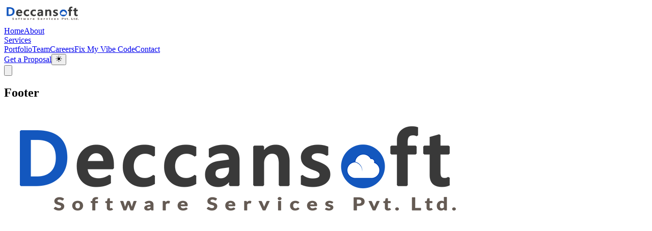

--- FILE ---
content_type: text/html
request_url: https://www.deccansoft.com/latesthome/technologies
body_size: 2822
content:
<!doctype html>
<html lang="en">
  <head>
    <meta charset="UTF-8" />
    <link rel="icon" type="image/webp" href="/images/DSSFav.webp" />
    <meta name="viewport" content="width=device-width, initial-scale=1.0" />

    <!-- SEO Meta Tags -->
    <title>Deccansoft | Scalable Software, AI & Cloud Solutions</title>
    <meta name="description" content="Leading software development company specializing in custom software, AI-powered services, cloud infrastructure, and mobile app development. Trusted by 500+ companies worldwide." />
    <meta name="keywords" content="software development, custom software, AI solutions, cloud infrastructure, mobile app development, .NET, React, Azure, enterprise software, Insurance, HealthCare, E-Learning, Lottery, Claim Management, PaaS, SaaS, IaaS, ML, MCP, Models, web development, digital transformation, automation, DevOps, microservices, API development, data analytics, machine learning, artificial intelligence, cloud migration, Azure solutions, full stack development, enterprise applications, business intelligence, IoT, blockchain, cybersecurity, agile development, scalable software, Hyderabad, India" />
    <meta name="author" content="Deccansoft" />
    <link rel="canonical" href="https://www.deccansoft.com/" />

    <!-- Open Graph / Facebook -->
    <meta property="og:type" content="website" />
    <meta property="og:url" content="https://www.deccansoft.com/" />
    <meta property="og:title" content="We build scalable, future-proof software solutions — web/mobile apps, enterprise AI & ML systems, cloud & Azure solutions — to drive digital transformation and streamline your operations." />
    <meta property="og:description" content="Leading software development company specializing in enterprise software, AI-powered services, ML and Azure cloud infrastructure." />
    <meta property="og:image" content="/images/DSSFav.webp" />

    <!-- Twitter -->
    <meta property="twitter:card" content="summary_large_image" />
    <meta property="twitter:url" content="https://www.deccansoft.com/" />
    <meta property="twitter:title" content="We build scalable, future-proof software solutions — web/mobile apps, enterprise AI & ML systems, cloud & Azure solutions — to drive digital transformation and streamline your operations." />
    <meta property="twitter:description" content="Leading software development company specializing in custom software, AI-powered services, and cloud infrastructure." />
    <meta property="twitter:image" content="/images/DSSFav.webp" />

    <!-- Preconnect to critical origins for faster resource loading -->
    <link rel="preconnect" href="https://fonts.googleapis.com" />
    <link rel="preconnect" href="https://fonts.gstatic.com" crossorigin />
    <link rel="preconnect" href="https://www.deccansoft.com" />
    
    <!-- DNS prefetch for third-party resources -->
    <link rel="dns-prefetch" href="https://www.google.com" />
    <link rel="dns-prefetch" href="https://www.gstatic.com" />
    <link rel="dns-prefetch" href="https://www.google-analytics.com" />
    <link rel="dns-prefetch" href="https://www.clarity.ms" />

    <!-- Preload critical assets -->
    <link rel="preload" href="/images/Logos/Deccansoft.webp" as="image" type="image/webp" />
    <link rel="preload" href="/images/DSSFav.webp" as="image" type="image/webp" />
    
    <!-- Prefetch critical routes for faster navigation -->
    <link rel="prefetch" href="/portfolio" as="document" />
    <link rel="prefetch" href="/services" as="document" />
    <link rel="prefetch" href="/contact" as="document" />
    
    <!-- Font loading with display=swap for faster text rendering -->
    <link href="https://fonts.googleapis.com/css2?family=Inter:wght@400;500;600;700&display=swap" rel="stylesheet" />

     <script type="text/javascript">
    //Google analytic code starts here....
    var _gaq = _gaq || [];
    _gaq.push(['_setAccount', 'UA-5180577-1']);
    _gaq.push(['_trackPageview']);
    (function () {
      var ga = document.createElement('script'); ga.type = 'text/javascript'; ga.async = true;
      ga.src = ('https:' == document.location.protocol ? 'https://ssl' : 'http://www') + '.google-analytics.com/ga.js';
      var s = document.getElementsByTagName('script')[0]; s.parentNode.insertBefore(ga, s);
    })();
    //Google analytic code ends here...
</script>

    <!--Organization schema-->
<script type="application/ld+json">
    { "@context": "https://schema.org",
    "@type": "Organization",
    "name": "Deccansoft Software Services Pvt Ltd",
    "url": "https://www.deccansoft.com",
    "logo": "https://www.deccansoft.com/assets/img/Dss13.png",
    "sameAs": [ "https://www.facebook.com/DeccansoftAcademy/",
    "https://www.youtube.com/user/Deccansoft123",
    "https://www.linkedin.com/company/deccansoft-software-services" ]
    }
</script>
<!--clarity-->
<script type="text/javascript">
    (function (c, l, a, r, i, t, y) {
      c[a] = c[a] || function () { (c[a].q = c[a].q || []).push(arguments) }; t = l.createElement(r); t.async = 1; t.src = "https://www.clarity.ms/tag/" + i;
      y = l.getElementsByTagName(r)[0]; y.parentNode.insertBefore(t, y);
    })(window, document, "clarity", "script", "l9bvy89sof");</script>
    <!-- Inline critical CSS for instant first paint -->
    <style>
 
      /* Initial loading state */
      .initial-loader {
        min-height: 100vh;
        display: flex;
        align-items: center;
        justify-content: center;
        background: linear-gradient(to bottom right, rgba(30, 58, 138, 0.2), rgba(88, 28, 135, 0.2), rgba(131, 24, 67, 0.2));
      }
      .loader-spinner {
        width: 48px;
        height: 48px;
        border: 4px solid transparent;
        border-top-color: #3b82f6;
        border-right-color: #a855f7;
        border-radius: 50%;
        animation: spin 1s linear infinite;
      }
      @keyframes spin { to { transform: rotate(360deg); } }
    </style>
    <script>
      // Apply saved theme before the app loads to avoid flashes
      (function(){
        try {
          var t = localStorage.getItem('theme');
          var root = document.documentElement;
          if (t === 'dark') {
            root.classList.add('dark');
          } else {
            root.classList.remove('dark');
          }
        } catch (e) { /* no-op */ }
      })();
    </script>
    <script type="module" crossorigin src="/assets/index-CUA0SLIo.js"></script>
    <link rel="modulepreload" crossorigin href="/chunks/react-vendor-I14VV4u_.js">
    <link rel="modulepreload" crossorigin href="/chunks/router-7hotDPoY.js">
    <link rel="modulepreload" crossorigin href="/chunks/icons-CI3XSsOg.js">
    <link rel="modulepreload" crossorigin href="/chunks/radix-ui-Dlhs6upA.js">
    <link rel="modulepreload" crossorigin href="/chunks/carousel-BgosNjpd.js">
    <link rel="stylesheet" crossorigin href="/assets/index-B4Ekt1o-.css">
  </head>
  <body>
    <div id="root">
      <!-- Inline skeleton shown before React hydrates - prevents blank screen -->
      <div class="initial-loader">
        <div class="loader-spinner"></div>
      </div>
    </div>
  </body>
</html>


--- FILE ---
content_type: text/javascript
request_url: https://www.deccansoft.com/chunks/services-DcGIPEa0.js
body_size: 12076
content:
const e=[{id:"custom-software-development",icon:"laptop-code",title:"Software Development",description:"End-to-end engineering of secure, scalable software tailored to your business goals.",features:["Tailored Solutions","Secure Architecture","Scalable Systems"],gradient:"bg-clip-text text-transparent bg-gradient-to-r from-blue-400 via-purple-500 to-pink-500",link:"/services/software-development",media:{hero:"/images/services/software_development/pic1.webp",thumbnail:"/images/services/software_development/thumb.webp",featureIcons:["/images/services/software_development/icons/tailored.svg","/images/services/software_development/icons/secure.svg","/images/services/software_development/icons/scalable.svg"],gallery:["/images/services/software_development/pic2.webp"]},narrative1:{heading:"Software Application Development Service",body:"Deccansoft Private Limited stands out as a leading Software Development company in hyderabad, recognized among the top 10 in the industry. Renowned for its cost-effectiveness and punctual service delivery, the company boasts a highly skilled, professional, and experienced team dedicated to excellence in all operations. What makes us different? We’re a little more amazing and on par with the industry at what we tend to do. Also, we’re reasonable and affordable. You’ll love to operate with Deccansoft."},narrative2:{heading:"Software Development Expertise",body:"Deccansoft experts will digitally transform your business and support your journey of digital evolution. We provide cutting-edge engineering development and solutions, helping numerous companies and enterprise clients resolve their complex issues. Our team ensures the creation of customized software for clients by implementing competitive technologies. A professional website should attract user solely with the website theme and gives you conversion. We at Deccansoft are experts in developing all kinds of websites and services that too an affordable price. Our expertise offers round-the-clock assistance, website design, development, maintenance, server support, and more."},deliverables:[{title:"Custom Software Development",description:"Build fully tailored applications that match your unique workflows and business objectives.",icon:"laptop-code"},{title:"Mobile App Development",description:"Native & cross-platform apps with high performance and modern UI/UX.",icon:"mobile-alt"},{title:"Web Application Development",description:"Robust, scalable, cloud-ready solutions using the latest frameworks.",icon:"react"},{title:"SaaS Product Development",description:"End-to-end engineering of subscription-based SaaS platforms with multi-tenant architecture.",icon:"layers"},{title:"Enterprise Software",description:"Modernizing legacy systems, integrating business processes, and creating secure enterprise solutions.",icon:"building"}],valueProps:[{title:"End-to-End Development",description:"From idea → UI/UX → development → deployment → maintenance.",icon:"workflow"},{title:"Scalable Architecture",description:"Built for long-term growth, high traffic, and future features.",icon:"layers"},{title:"Secure by Design",description:"Encryption, RBAC, OWASP security standards followed.",icon:"shield"},{title:"Agile Development",description:"Faster delivery, clear sprints, transparent communication.",icon:"agile"},{title:"Dedicated Team",description:"Developers, QA, UI/UX, DevOps - complete engineering unit.",icon:"users"}],process:[{title:"Discovery & Requirement Analysis",description:"Collaborative workshops to clarify goals, scope, and constraints."},{title:"UI/UX Design",description:"Wireframes & interactive prototypes focused on usability and impact."},{title:"Architecture & Planning",description:"Define scalable, secure system and sprint roadmap."},{title:"Development",description:"Frontend + backend implementation with iterative reviews."},{title:"Testing & QA",description:"Automated + manual testing ensuring performance & reliability."},{title:"Deployment & Go-Live",description:"CI/CD release with monitoring & rollback strategy."},{title:"Maintenance & Support",description:"Continuous improvements, updates, and SLA-backed support."}],techStack:[{category:"Frontend",items:[{name:"React",icon:"react"},{name:"AngularJS",icon:"angular"},{name:"Angular",icon:"angular"},{name:"JavaScript",icon:"javascript"},{name:"TypeScript",icon:"typescript"}]},{category:"Backend",items:[{name:"Microsoft .NET",icon:"dotnet"}]},{category:"Mobile",items:[{name:"React Native",icon:"react"},{name:".Net MAUI",icon:"dotnet"},{name:"Xamarin",icon:"TbBrandXamarin"}]},{category:"Database",items:[{name:"Microsoft SQL Server",icon:"sqlserver"},{name:"PostgreSQL",icon:"postgresql"},{name:"Cosmos DB",icon:"sqlserver"}]},{category:"Cloud",items:[{name:"Microsoft Azure",icon:"azure"}]},{category:"DevOps",items:[{name:"Azure DevOps",icon:"azuredevops"}]},{category:"Containers",items:[{name:"Docker",icon:"docker"},{name:"Kubernetes",icon:"kubernetes"}]}],caseStudies:[{title:"ERP Modernization",points:["Reduced manual efforts by 70%","Improved reporting accuracy","Cloud migration with zero downtime"]},{title:"SaaS Product",points:["Multi-tenant architecture","10K+ users onboarded","Scalable and secure platform"]}],testimonials:[{rating:5,username:"Priya S.",profile:"/assets/avatars/1.webp",comment:"They delivered a secure, high-performing app faster than expected."},{rating:5,username:"Rohit K.",profile:"/assets/avatars/2.webp",comment:"Professional, transparent, and technically strong team."},{rating:4,username:"Meera T.",profile:"/assets/avatars/3.webp",comment:"Clear sprints and timely updates; code quality was solid."},{rating:5,username:"Anil G.",profile:"/assets/avatars/4.webp",comment:"Architecture choices set us up well for future scaling."},{rating:5,username:"Sana P.",profile:"/assets/avatars/5.webp",comment:"Post-launch support has been responsive and helpful."}],faqs:[{question:"How long does a typical project take?",answer:"Most MVPs take 8 - 12 weeks; larger platforms vary based on scope, integrations, and compliance requirements."},{question:"Do you handle maintenance after launch?",answer:"Yes. We offer SLA-backed support, security patching, performance tuning, and feature enhancements."},{question:"Can you modernize our legacy system?",answer:"Absolutely. We assess architecture, plan phased upgrades, and execute with strangler patterns to minimize risk."},{question:"What engagement models do you offer?",answer:"Fixed-scope, time & materials, and dedicated team models - selected based on clarity, velocity needs, and budget."},{question:"How do you ensure code quality?",answer:"Peer reviews, automated tests, secure coding standards (OWASP), and CI/CD pipelines with quality gates."}],cta:{heading:"Ready to Build Your Software?",subheading:"Get a free consultation with our expert team.",buttonText:"Contact Us",buttonLink:"/contact"}},{id:"web-mobile-apps",icon:"mobile-alt",title:"Web & Mobile App Development",description:"High-performance, user-friendly web apps and mobile applications built with modern UI/UX principles.",features:["Responsive Web Apps","iOS & Android","Modern UI/UX"],gradient:"bg-clip-text text-transparent bg-gradient-to-r from-blue-400 via-purple-500 to-pink-500",link:"/services/mobile-and-web-development",appStoreLinks:{playStore:"https://play.google.com/store/apps/dev?id=5524033264069460030",appStore:"https://apps.apple.com/in/developer/sandeep-soni/id1545137391"},media:{hero:"/images/services/web-mobile-apps/pic1.webp",thumbnail:"/images/services/web-mobile-apps/thumb.webp",featureIcons:["/images/services/web-mobile-apps/icons/responsive.svg","/images/services/web-mobile-apps/icons/mobile.svg","/images/services/web-mobile-apps/icons/uiux.svg"],gallery:["/images/services/web-mobile-apps/pic2.webp"]},narrative1:{heading:"Modern Web & Mobile Experiences",body:"We craft responsive web applications and polished mobile apps that load fast, feel intuitive, and reinforce brand identity across devices - ensuring cross-platform consistency, native or hybrid delivery options, performance-first development, and integrated analytics tracking."},narrative2:{heading:"Accelerated App Delivery",body:"Component-driven development, automated quality checks, and modular architecture enable rapid feature shipping without sacrificing stability. Reusable libraries, CI/CD release flows, robust API integration patterns, and post-launch optimization cycles future-proof your codebase."},deliverables:[{title:"Progressive Web Apps",description:"Responsive, offline-capable PWAs with app-like UX.",icon:"react"},{title:"Native & Cross‑platform Apps",description:"Android, iOS, and Xamarin/React stacks as needed.",icon:"mobile-alt"},{title:"App Store Readiness",description:"Signing, builds, and submissions to Play Store & App Store.",icon:"playstore"},{title:"Secure API Integration",description:"Auth, rate limits, and resilient API patterns.",icon:"shield"}],valueProps:[{title:"Performance First",description:"Fast start-up, smooth interactions, and optimized bundles.",icon:"agile"},{title:"Consistent UX",description:"Design systems for accessible, brand-consistent interfaces.",icon:"users"},{title:"Security Built‑in",description:"OWASP Mobile & Web best practices applied.",icon:"shield"},{title:"Rapid Iterations",description:"CI/CD pipelines for fast feature delivery.",icon:"agile"}],process:[{title:"Discovery",description:"Personas, journeys, and scope for features and MVP."},{title:"Design System",description:"Components, tokens, and interaction patterns."},{title:"Build & Integrate",description:"Frontend + APIs + telemetry."},{title:"QA & Hardening",description:"Functional, device matrix, and security checks."},{title:"Release & Measure",description:"Store listings, analytics, and feedback loops."}],techStack:[{category:"Frontend",items:[{name:"React",icon:"react"},{name:"AngularJS",icon:"angular"},{name:"Angular",icon:"angular"},{name:"JavaScript",icon:"javascript"},{name:"TypeScript",icon:"typescript"}]},{category:"Mobile",items:[{name:"React Native",icon:"react"},{name:".Net MAUI",icon:"dotnet"},{name:"Xamarin",icon:"TbBrandXamarin"}]},{category:"Backend",items:[{name:"Microsoft .NET",icon:"dotnet"}]},{category:"Database",items:[{name:"Microsoft SQL Server",icon:"sqlserver"},{name:"PostgreSQL",icon:"postgresql"},{name:"Cosmos DB",icon:"sqlserver"}]},{category:"Cloud",items:[{name:"Microsoft Azure",icon:"azure"}]},{category:"DevOps",items:[{name:"Azure DevOps",icon:"azuredevops"}]},{category:"Containers",items:[{name:"Docker",icon:"docker"},{name:"Kubernetes",icon:"kubernetes"}]}],caseStudies:[{title:"Retail Ordering App",points:["30% faster checkout","Push notifications drove 18% retention uplift","Crash-free sessions > 99.5%"]}],testimonials:[{rating:5,username:"Arjun V.",profile:"/assets/avatars/6.webp",comment:"Mobile app quality and delivery speed exceeded expectations."},{rating:5,username:"Isha D.",profile:"/assets/avatars/7.webp",comment:"Great UX and performance across devices; users love it."},{rating:4,username:"Neeraj L.",profile:"/assets/avatars/8.webp",comment:"Smooth API integration and clean code structure."},{rating:5,username:"Tanya B.",profile:"/assets/avatars/9.webp",comment:"App store submission was handled end-to-end flawlessly."},{rating:5,username:"Vikram S.",profile:"/assets/avatars/10.webp",comment:"Reliable releases with strong CI/CD pipelines."}],faqs:[{question:"Do you handle app store publishing?",answer:"Yes. We prepare builds, artifacts, listings, screenshots, and manage submissions and updates."},{question:"Which cross‑platform stack do you prefer?",answer:"We choose per context; React Native, .NET MAUI, or Xamarin when .NET integration and native APIs matter."},{question:"How do you manage performance across devices?",answer:"We benchmark cold/warm start, optimize bundle size, profile rendering, and test across a device matrix."},{question:"Can you integrate with our existing backend?",answer:"Yes. We design stable API contracts, handle auth/ratelimits, and add telemetry for reliability."},{question:"What is your approach to accessibility?",answer:"WCAG‑aligned design systems, semantic components, and audits to ensure inclusive, compliant experiences."}],cta:{heading:"Discuss Your App Idea",subheading:"Let’s validate and build it right.",buttonText:"Start Now",buttonLink:"/contact"}},{id:"enterprise-applications",icon:"building",title:"Enterprise Application Development",description:"Design and development of complex, mission-critical systems with robust architecture and integration capabilities.",features:["Mission-Critical Systems","Robust Architecture","System Integration"],gradient:"bg-clip-text text-transparent bg-gradient-to-r from-blue-400 via-purple-500 to-pink-500",link:"/services/enterprise-application-development",media:{hero:"/images/services/enterprise-applications/pic1.webp",thumbnail:"/images/services/enterprise-applications/thumb.webp",featureIcons:["/images/services/enterprise-applications/icons/mission-critical.svg","/images/services/enterprise-applications/icons/architecture.svg","/images/services/enterprise-applications/icons/integration.svg"],gallery:["/images/services/enterprise-applications/pic2.webp"]},narrative1:{heading:"Enterprise Systems Engineering",body:"We implement mission-critical enterprise platforms that unify processes, enforce compliance, and improve operational visibility. Domain modeling with resilient service boundaries, data integrity governance, and secure cross-system integrations drive long-term reliability."},narrative2:{heading:"Strategic Platform Evolution",body:"We guide phased modernization that minimizes disruption while expanding capability. Capacity and throughput tuning, operational dashboards and alerts, and aligned long-term support keep platforms performant and adaptable."},deliverables:[{title:"Core Business Modules",description:"Domain‑driven modules for key business capabilities.",icon:"layers"},{title:"Integrations",description:"Secure APIs, messaging, and Microsoft Power Platform connectors.",icon:"powerplatform"},{title:"Role‑Based Portals",description:"Internal, partner, and customer experiences.",icon:"users"},{title:"Reporting & BI",description:"Operational dashboards and audit trails.",icon:"powerbi"}],valueProps:[{title:"Reliability",description:"Throughput/latency targets with back‑pressure and retry patterns.",icon:"shield"},{title:"Security & Compliance",description:"Least privilege, encryption, and auditability.",icon:"shield"},{title:"Scalability",description:"Horizontal scale and safe multi‑tenant patterns.",icon:"layers"},{title:"Integration‑Ready",description:"Event and API contracts aligned to the enterprise.",icon:"workflow"}],process:[{title:"Assessment",description:"Systems map, constraints, and non‑functional requirements."},{title:"Architecture",description:"Service boundaries, data contracts, and platform choices."},{title:"Implementation",description:"Incremental delivery with automated testing."},{title:"Hardening",description:"Security, performance, and resiliency validation."},{title:"Operate",description:"Dashboards, alerts, and SLO reviews."}],techStack:[{category:"Backend",items:[{name:"Microsoft .NET",icon:"dotnet"}]},{category:"Integration",items:[{name:"Microsoft Power Platform",icon:"powerplatform"}]},{category:"Database",items:[{name:"Microsoft SQL Server",icon:"sqlserver"},{name:"PostgreSQL",icon:"postgresql"},{name:"Cosmos DB",icon:"sqlserver"}]},{category:"Frontend",items:[{name:"React",icon:"react"}]},{category:"Cloud",items:[{name:"Microsoft Azure",icon:"azure"}]},{category:"Containers",items:[{name:"Docker",icon:"docker"},{name:"Kubernetes",icon:"kubernetes"}]},{category:"DevOps",items:[{name:"Azure DevOps",icon:"azuredevops"}]}],caseStudies:[{title:"Policy Admin Revamp",points:["Unified data model","Reduced manual steps by 40%","Improved SLA adherence"]}],testimonials:[{rating:5,username:"Mahesh P.",profile:"/assets/avatars/11.webp",comment:"Their architecture guidance stabilized our busiest quarter without outages."},{rating:5,username:"Kiran N.",profile:"/assets/avatars/12.webp",comment:"Integration patterns were robust and secure."},{rating:4,username:"Devika R.",profile:"/assets/avatars/13.webp",comment:"Operational dashboards improved visibility and decision-making."},{rating:5,username:"Rakesh J.",profile:"/assets/avatars/14.webp",comment:"Phased modernization avoided disruption and met SLAs."},{rating:5,username:"Ananya C.",profile:"/assets/avatars/15.webp",comment:"Clear documentation and handover, easy to maintain."}],faqs:[{question:"Can you modernize without a big‑bang rewrite?",answer:"Yes. We phase changes behind stable APIs with progressive strangler patterns and blue/green cutovers."},{question:"How do you manage compliance?",answer:"We enforce RBAC, auditing, encryption, and policy-as-code; align to SOC2/ISO controls where applicable."},{question:"Do you support multi‑tenant architectures?",answer:"Yes. We design tenant isolation, shared‑nothing boundaries where required, and safe data partitioning."},{question:"How are integrations secured?",answer:"Signed requests, least‑privilege credentials, network policies, and message validation with retries/back‑pressure."},{question:"What is your testing strategy?",answer:"Automated unit/integration tests, contract tests for APIs/events, and performance/resiliency testing."}],cta:{heading:"Scale Your Enterprise",subheading:"Reliability. Security. Integration.",buttonText:"Talk to Experts",buttonLink:"/contact"}},{id:"cloud-azure",icon:"cloud",title:"Cloud & Azure Solutions",description:"Cloud migration, modernization, DevOps, serverless architecture, and optimized deployments on Microsoft Azure.",features:["Cloud Migration","DevOps & CI/CD","Serverless Architecture"],gradient:"bg-clip-text text-transparent bg-gradient-to-r from-blue-400 via-purple-500 to-pink-500",link:"/services/cloud-and-azure",media:{hero:"/images/services/cloud-azure/pic1.webp",thumbnail:"/images/services/cloud-azure/thumb.webp",featureIcons:["/images/services/cloud-azure/icons/migration.svg","/images/services/cloud-azure/icons/devops.svg","/images/services/cloud-azure/icons/serverless.svg"],gallery:["/images/services/cloud-azure/pic2.webp"]},narrative1:{heading:"Cloud & Azure Modernization",body:"We migrate, optimize, and evolve Azure workloads with cost-aware secure patterns - starting from assessment and readiness audits through migration and refactoring strategy, security and identity hardening, and ongoing cost-performance governance."},narrative2:{heading:"Operational Cloud Excellence",body:"DevOps automation, observability pipelines, and proactive reliability engineering keep environments resilient. Infrastructure as Code, automated deployment pipelines, real-time monitoring and tracing, plus disaster recovery readiness are embedded from day one."},deliverables:[{title:"Cloud Readiness Assessment",description:"Application and infra inventories with migration plan.",icon:"search"},{title:"Migration & Modernization",description:"Lift‑and‑shift, refactor, or rebuild as appropriate.",icon:"cloud"},{title:"AKS & Serverless",description:"Managed Kubernetes and Functions architectures.",icon:"kubernetes"},{title:"Infrastructure as Code",description:"Repeatable environments and policy enforcement.",icon:"layers"},{title:"Observability",description:"Logs, metrics, traces, and cost dashboards.",icon:"aws"}],valueProps:[{title:"Cost Optimization",description:"Right‑size and reserved capacity to reduce spend.",icon:"search"},{title:"Security Baseline",description:"Identity, networking, and posture management baked in.",icon:"shield"},{title:"High Availability",description:"Multi‑AZ, backups, and DR strategies.",icon:"cloud"},{title:"CI/CD",description:"Automated build/deploy with approvals.",icon:"agile"}],process:[{title:"Assess",description:"TCO, dependencies, and risk mapping."},{title:"Plan",description:"Landing zone, sequencing, and guardrails."},{title:"Migrate",description:"Move workloads with validation gates."},{title:"Optimize",description:"Tune performance and costs."},{title:"Operate",description:"SRE practices and continual improvement."}],techStack:[{category:"Cloud Platforms",items:[{name:"Microsoft Azure",icon:"azure"}]},{category:"Containers",items:[{name:"Docker",icon:"docker"},{name:"Kubernetes",icon:"kubernetes"}]},{category:"DevOps",items:[{name:"Azure DevOps",icon:"azuredevops"}]},{category:"Serverless & Microservices",items:[{name:"Azure Functions",icon:"functions"},{name:"Azure Kubernetes Service",icon:"aks"}]},{category:"Database",items:[{name:"Microsoft SQL Server",icon:"sqlserver"},{name:"PostgreSQL",icon:"postgresql"},{name:"Cosmos DB",icon:"sqlserver"}]}],caseStudies:[{title:"Azure Migration",points:["Cut infra cost by 22%","Zero‑downtime cutover","Improved deployment frequency 5×"]}],testimonials:[{rating:5,username:"Suresh K.",profile:"/assets/avatars/16.webp",comment:"Migration was smooth and our ops are far simpler now."},{rating:5,username:"Raina H.",profile:"/assets/avatars/17.webp",comment:"Cost optimization delivered real savings without sacrifices."},{rating:4,username:"Imran Q.",profile:"/assets/avatars/18.webp",comment:"Observability setup is comprehensive and useful."},{rating:5,username:"Pooja Z.",profile:"/assets/avatars/19.webp",comment:"CI/CD pipelines improved deployment frequency significantly."},{rating:5,username:"Naveen E.",profile:"/assets/avatars/20.webp",comment:"Security baselines and guardrails were well-implemented."}],faqs:[{question:"Which workloads suit AKS vs. Functions?",answer:"Event‑driven and bursty tasks favor Functions; long‑running, stateful, or custom runtimes favor AKS."},{question:"How do you control cloud costs?",answer:"Right‑sizing, autoscaling policies, reserved capacity, storage lifecycle rules, and continuous cost reviews."},{question:"What security baselines do you implement?",answer:"Identity hardening (MFA/Conditional Access), network segmentation, secrets management, and posture scoring."},{question:"Do you support disaster recovery?",answer:"Yes. We define RTO/RPO targets, geo‑replication, automated backups, and regular DR drills."},{question:"Can you migrate with zero downtime?",answer:"We plan cutovers with replication, shadow traffic, and rollback strategies to minimize or eliminate downtime."}],cta:{heading:"Optimize with Azure",subheading:"Modernize and scale in the cloud.",buttonText:"Plan Migration",buttonLink:"/contact"}},{id:"it-consulting",icon:"search",title:"IT Consulting & Digital Transformation",description:"Assessment, planning, and modernization services that help you streamline operations and adopt the right technology.",features:["Technology Assessment","Modernization Planning","Process Optimization"],gradient:"bg-clip-text text-transparent bg-gradient-to-r from-blue-400 via-purple-500 to-pink-500",link:"/services/it-consulting",media:{hero:"/images/services/it-consulting/pic1.webp",thumbnail:"/images/services/it-consulting/thumb.webp",featureIcons:["/images/services/it-consulting/icons/assessment.svg","/images/services/it-consulting/icons/modernization.svg","/images/services/it-consulting/icons/optimization.svg"],gallery:["/images/services/it-consulting/pic2.webp"]},narrative1:{heading:"Strategic IT Consulting",body:"We evaluate technology ecosystems, uncover bottlenecks, and align capabilities with growth trajectories- delivering actionable prioritized roadmaps grounded in risk and compliance analysis and process/tooling alignment."},narrative2:{heading:"Digital Transformation Enablement",body:"Initiatives emphasize measurable efficiency, customer experience uplift, and sustainable modernization. Change adoption frameworks, legacy rationalization, data-driven decision enablement, and continuous improvement culture foster lasting momentum."},deliverables:[{title:"Technology Roadmap",description:"Prioritized initiatives tied to measurable outcomes.",icon:"workflow"},{title:"Modernization Plan",description:"Legacy assessment and phased change strategy.",icon:"layers"},{title:"Process Re‑engineering",description:"Lean improvements and automation candidates.",icon:"workflow"},{title:"Toolchain Advisory",description:"DevOps and platform selection, proof‑of‑value.",icon:"search"}],valueProps:[{title:"Vendor‑Neutral",description:"Recommendations based on fit, not bias.",icon:"search"},{title:"Measurable Outcomes",description:"Roadmaps with KPIs and ownership.",icon:"workflow"},{title:"Risk‑Managed",description:"Incremental delivery with governance.",icon:"shield"},{title:"Enablement",description:"Coaching and documentation for teams.",icon:"users"}],process:[{title:"Assess",description:"Discovery interviews and current‑state mapping."},{title:"Envision",description:"Target state and value case."},{title:"Plan",description:"Backlog, milestones, and resourcing."},{title:"Pilot",description:"Proofs and risk reduction."},{title:"Scale",description:"Operationalize and iterate."}],techStack:[{category:"Platforms",items:[{name:"Microsoft .NET",icon:"dotnet"},{name:"Microsoft Power Platform",icon:"powerplatform"}]},{category:"Cloud",items:[{name:"Microsoft Azure",icon:"azure"}]},{category:"Database",items:[{name:"Microsoft SQL Server",icon:"sqlserver"},{name:"PostgreSQL",icon:"postgresql"},{name:"Cosmos DB",icon:"sqlserver"}]},{category:"DevOps",items:[{name:"Azure DevOps",icon:"azuredevops"}]}],caseStudies:[{title:"Transformation Program",points:["Consolidated tools","Improved lead time 35%","Standardized release practices"]}],testimonials:[{rating:5,username:"Geeta M.",profile:"/assets/avatars/21.webp",comment:"Clear roadmap and steady delivery kept stakeholders aligned."},{rating:5,username:"Harish D.",profile:"/assets/avatars/22.webp",comment:"Measurable outcomes and well-prioritized initiatives."},{rating:4,username:"Lavanya U.",profile:"/assets/avatars/23.webp",comment:"Risk-managed changes minimized surprises during transformation."},{rating:5,username:"Farhan T.",profile:"/assets/avatars/24.webp",comment:"Enabled our teams with coaching and documentation."},{rating:5,username:"Yash S.",profile:"/assets/avatars/25.webp",comment:"Toolchain advisory was pragmatic and effective."}],faqs:[{question:"Can you work with our in‑house teams?",answer:"Yes. We embed with existing teams, establish clear ownership, and upskill where helpful."},{question:"What does a typical engagement look like?",answer:"Assessment → roadmap with KPIs → pilot initiatives → scale with governance and change management."},{question:"Are recommendations vendor‑neutral?",answer:"Yes. We evaluate options against business fit, total cost, and risk - no biased tooling pushes."},{question:"How do you ensure stakeholder alignment?",answer:"Regular steering reviews, transparent status, risk logs, and artifacts tailored for executive and delivery teams."},{question:"Do you help with toolchain adoption?",answer:"Yes. We provide proof‑of‑value, onboarding materials, and coaching to sustain adoption."}],cta:{heading:"Transform Your Business",subheading:"Data-driven modernization strategies.",buttonText:"Start Consultation",buttonLink:"/contact"}},{id:"ai-enabled-development",icon:"robot",title:"AI Enabled Development",description:"Leverage cutting-edge AI and machine learning technologies to build intelligent, automated solutions that drive business value.",features:["AI Integration","ML Models","Intelligent Automation"],gradient:"bg-clip-text text-transparent bg-gradient-to-r from-blue-400 via-purple-500 to-pink-500",link:"/services/ai-enabled-development",media:{hero:"/images/services/ai-enabled-development/pic1.webp",thumbnail:"/images/services/ai-enabled-development/thumb.webp",featureIcons:["/images/services/ai-enabled-development/icons/integration.svg","/images/services/ai-enabled-development/icons/ml.svg","/images/services/ai-enabled-development/icons/automation.svg"],gallery:["/images/services/ai-enabled-development/pic2.webp"]},narrative1:{heading:"AI-Enabled Product Innovation",body:"We embed practical AI and ML capabilities into products for automation, personalization, and operational insight - grounded in feasible use case mapping, data pipeline readiness, robust model selection and iteration, and responsible AI guardrails."},narrative2:{heading:"Intelligent Automation Delivery",body:"We ship AI features that integrate cleanly with existing systems and augment human decision-making: workflow automation engines, real-time inference endpoints, monitoring and model drift checks, and ongoing performance benchmarking."},deliverables:[{title:"AI Strategy",description:"Identify feasible use cases with expected ROI.",icon:"robot"},{title:"Model Prototyping",description:"Rapid experiments and evaluation.",icon:"python"},{title:"Product Integration",description:"APIs, agents, and UX workflows with guardrails.",icon:"openai"},{title:"Automation",description:"LLM‑powered workflows and copilots.",icon:"workflow"},{title:"Monitoring",description:"Quality, drift, safety, and cost tracking.",icon:"shield"}],valueProps:[{title:"Responsible AI",description:"Safety, privacy, and compliance by design.",icon:"shield"},{title:"Practical Impact",description:"Deliver features that users adopt and trust.",icon:"robot"},{title:"Data Readiness",description:"Pipelines, labeling, and governance.",icon:"layers"},{title:"MLOps",description:"Versioning, evaluations, and repeatable deployment.",icon:"workflow"}],process:[{title:"Discovery",description:"Map opportunities, constraints, and risks."},{title:"Data Prep",description:"Ingestion, cleaning, and annotation."},{title:"Modeling",description:"Select, fine‑tune, and benchmark."},{title:"Integrate",description:"Ship features with observability."},{title:"Monitor",description:"Evaluate quality, drift, and costs."}],techStack:[{category:"AI/ML",items:[{name:"OpenAI",icon:"robot"},{name:"Microsoft Azure AI",icon:"azure"}]},{category:"Compute",items:[{name:"Docker",icon:"docker"},{name:"Kubernetes",icon:"kubernetes"}]},{category:"DevOps",items:[{name:"Azure DevOps",icon:"azuredevops"}]},{category:"Languages",items:[{name:"Python",icon:"python"}]},{category:"Cloud",items:[{name:"Microsoft Azure",icon:"azure"}]}],caseStudies:[{title:"Support Copilot",points:["Cut handle time by 25%","Improved CSAT by 12 pts","Automated summaries and actions"]}],testimonials:[{rating:5,username:"Sneha R.",profile:"/assets/avatars/26.webp",comment:"Their team delivered an AI assistant that our agents actually use."},{rating:5,username:"Kabir O.",profile:"/assets/avatars/27.webp",comment:"Responsible AI practices and guardrails were reassuring."},{rating:4,username:"Nidhi W.",profile:"/assets/avatars/28.webp",comment:"MLOps workflows made iterations seamless."},{rating:5,username:"Prakash V.",profile:"/assets/avatars/29.webp",comment:"Delivered practical impact with automation and insights."},{rating:5,username:"Ritu J.",profile:"/assets/avatars/30.webp",comment:"Integration was clean and user experience thoughtful."}],faqs:[{question:"Which models do you support?",answer:"OpenAI and Azure AI models; we select per task, data sensitivity, and latency/cost constraints."},{question:"How do you handle data privacy?",answer:"PII minimization, secure storage, scoped access, and compliant processing with audit trails."},{question:"Can you run models on‑prem or VPC?",answer:"Yes. We support private endpoints, VPC peering, and hybrid topologies depending on compliance needs."},{question:"How is AI quality evaluated?",answer:"We run offline/online evaluations, track precision/recall or task‑specific metrics, and monitor drift."},{question:"Do you implement guardrails for safety?",answer:"Yes. Input/output validation, policy filters, human‑in‑the‑loop reviews, and incident response playbooks."}],cta:{heading:"Infuse AI Into Products",subheading:"From ideation to intelligent automation.",buttonText:"Explore AI",buttonLink:"/contact"}}];export{e as s};


--- FILE ---
content_type: text/javascript
request_url: https://www.deccansoft.com/chunks/ContactUs-CF4K-Zj_.js
body_size: 5021
content:
import{r as c,j as e}from"./react-vendor-I14VV4u_.js";import{g as S}from"./recaptcha-CPBt62bp.js";import{H as F,ak as A,ay as C,az as M,a5 as E,aA as P,aB as T,aC as R,a6 as z,as as D,ar as L,aD as U,aE as Z}from"./icons-CI3XSsOg.js";import{L as _}from"./router-7hotDPoY.js";const B=()=>{const x=c.useRef(null),[t,h]=c.useState({name:"",email:"",phone:"",company:"",subject:"",message:""}),[i,d]=c.useState({}),[g,u]=c.useState(!1),[p,m]=c.useState({type:null,message:""}),b=`^(?:[a-zA-Z0-9_'^&+%!-]+(?:\\.[a-zA-Z0-9_'^&+%!-]+)*|"(?:[^"]|\\\\")+")@(?:[a-zA-Z0-9-]+\\.)+[a-zA-Z]{2,}$`;c.useEffect(()=>{const s=new URLSearchParams(window.location.search).get("ref");s&&s.toLowerCase()==="project-discussion"&&(h(r=>({...r,subject:"Project Discussion"})),x.current&&x.current.scrollIntoView({behavior:"smooth",block:"start"}))},[]);const f=()=>{setTimeout(()=>{m({type:null,message:""})},1e4)},o=a=>{const{name:s,value:r}=a.target;h(l=>({...l,[s]:r})),i[s]&&d(l=>({...l,[s]:""})),s==="email"&&r&&!/^(?:[a-zA-Z0-9_'^&+%!-]+(?:\.[a-zA-Z0-9_'^&+%!-]+)*|"(?:[^"]|\\")+")@(?:[a-zA-Z0-9-]+\.)+[a-zA-Z]{2,}$/.test(r)&&d(n=>({...n,email:"Please enter a valid email address."}))},y=a=>{const{name:s,value:r}=a.target;if(s==="email"){const l=/^(?:[a-zA-Z0-9_'^&+%!-]+(?:\.[a-zA-Z0-9_'^&+%!-]+)*|"(?:[^"]|\\")+")@(?:[a-zA-Z0-9-]+\.)+[a-zA-Z]{2,}$/;r.trim()?l.test(r)?d(n=>({...n,email:""})):d(n=>({...n,email:"Please enter a valid email address."})):d(n=>({...n,email:"Email Address is required."}))}},j=()=>{const a={};return t.name.trim()||(a.name="Full Name is required."),t.email.trim()?/^[^\s@]+@[^\s@]+\.[^\s@]+$/.test(t.email)||(a.email="Please enter a valid email address."):a.email="Email Address is required.",t.subject.trim()||(a.subject="Subject is required."),t.message.trim()||(a.message="Message is required."),a},w=async a=>{a.preventDefault(),u(!0),m({type:null,message:""});const s=j();if(Object.keys(s).length>0){d(s),u(!1);return}try{const r=await S("contact_form"),l=await fetch("/api/contact/AddContactUs",{method:"POST",headers:{"Content-Type":"application/json"},body:JSON.stringify({userName:t.name,email:t.email,number:t.phone,company:t.company,subject:t.subject,message:t.message,recaptchaToken:r})});if(!l.ok){const n=await l.text();throw new Error(n||"Request failed")}m({type:"success",message:"Thank you for contacting us! We will get back to you soon."}),f(),h({name:"",email:"",phone:"",company:"",subject:"",message:""}),d({})}catch{m({type:"error",message:"Something went wrong. Please try again later."})}finally{u(!1)}},k=[{icon:e.jsx(P,{}),title:"Visit Us",details:["Deccansoft Software Services Pvt Ltd.","Hyderabad, India"],gradient:"from-blue-600 to-purple-600"},{icon:e.jsx(T,{}),title:"Email Us",details:["dev@deccansoft.net"],gradient:"from-purple-600 to-pink-600"},{icon:e.jsx(R,{}),title:"Call Us",details:["Available Monday - Friday","9:00 AM - 6:00 PM IST"],gradient:"from-green-600 to-teal-600",callus:"98490 01840"},{icon:e.jsx(z,{}),title:"Connect With Us",details:["Follow us on social media","Stay updated with our work"],gradient:"from-orange-600 to-red-600"}],N=[{name:"Facebook",icon:e.jsx(D,{}),url:"https://www.facebook.com/DeccansoftAcademy/",gradient:"from-blue-600 to-blue-700"},{name:"LinkedIn",icon:e.jsx(L,{}),url:"https://www.linkedin.com/company/deccansoft-software-services/mycompany/",gradient:"from-blue-700 to-blue-800"},{name:"YouTube",icon:e.jsx(U,{}),url:"https://www.youtube.com/user/Deccansoft123",gradient:"from-red-600 to-red-700"},{name:"X (Twitter)",icon:e.jsx(Z,{}),url:"https://x.com/deccansoft?lang=en/",gradient:"from-gray-700 to-gray-800"}],v=["General Inquiry","Project Discussion","Partnership Opportunity","Career Opportunities","Support Request","Other"];return e.jsxs("div",{className:"min-h-screen pt-24 ",children:[e.jsx("section",{className:"relative overflow-hidden pt-20 pb-5 dark:bg-gradient-to-b dark:from-blue-900/20 dark:to-transparent",children:e.jsxs("div",{className:"max-w-7xl mx-auto px-4 sm:px-6 lg:px-8 text-center",children:[e.jsxs("h1",{className:"text-5xl sm:text-6xl md:text-7xl font-bold mb-6 text-gray-900 dark:text-white ",children:[e.jsx("span",{className:"text-gray-700 dark:text-gray-300",title:"Get In",children:"Get In"})," ",e.jsx("span",{className:"text-gradient",title:"Touch",children:"Touch"})]}),e.jsx("p",{className:"text-xl text-gray-700 dark:text-gray-300 max-w-3xl mx-auto",children:"Have a project in mind? We'd love to hear from you. Let's discuss how we can help bring your ideas to life."})]})}),e.jsx("section",{className:"py-5",children:e.jsx("div",{className:"max-w-7xl mx-auto px-4 sm:px-6 lg:px-8",children:e.jsx("div",{className:"grid md:grid-cols-2 lg:grid-cols-4 gap-6",children:k.map((a,s)=>e.jsxs("div",{className:"glass-effect rounded-2xl p-6 text-center hover:bg-black/5 dark:hover:bg-white/10 transition-all duration-300 transform hover:-translate-y-2",children:[e.jsx("div",{className:"text-5xl mb-4 mx-auto flex items-center justify-center",children:a.icon}),e.jsx("h2",{className:"text-xl font-bold mb-3 text-gradient",title:a.title,children:a.title}),a.callus&&e.jsxs("p",{className:"text-gray-700 dark:text-gray-300 text-sm mb-1",title:a.callus,children:[e.jsx("span",{children:"Call  : "}),"  ",a.callus]}),a.details.map((r,l)=>e.jsx("p",{className:"text-gray-700 dark:text-gray-300 text-sm mb-1",title:r,children:r},l))]},s))})})}),e.jsx("section",{className:"py-5",ref:x,children:e.jsx("div",{className:"max-w-7xl mx-auto px-4 sm:px-6 lg:px-8",children:e.jsxs("div",{className:"grid lg:grid-cols-2 gap-12",children:[e.jsxs("div",{children:[e.jsxs("h2",{className:"text-4xl font-bold mb-8 text-gray-900 dark:text-white",children:["Send Us a ",e.jsx("span",{className:"text-gradient",title:"Message",children:"Message"})]}),e.jsxs("form",{onSubmit:w,className:"space-y-6",children:[e.jsxs("div",{className:"grid md:grid-cols-2 gap-6",children:[e.jsxs("div",{children:[e.jsx("label",{htmlFor:"name",className:"block text-sm font-medium text-gray-700 dark:text-gray-300 mb-2",children:"Full Name *"}),e.jsx("input",{type:"text",id:"name",name:"name",value:t.name,onChange:o,className:"w-full px-4 py-3 rounded-lg focus:outline-none focus:ring-2 focus:ring-purple-500 focus:border-transparent transition-all bg-white border border-black/10 text-gray-900 placeholder-gray-400 dark:bg-white/5 dark:border-white/10 dark:text-white dark:placeholder-gray-500",placeholder:"John Doe"}),i.name&&e.jsx("p",{className:"mt-2 text-sm text-red-600 dark:text-red-400",children:i.name})]}),e.jsxs("div",{children:[e.jsx("label",{htmlFor:"email",className:"block text-sm font-medium text-gray-700 dark:text-gray-300 mb-2",children:"Email Address *"}),e.jsx("input",{type:"email",id:"email",name:"email",value:t.email,onChange:o,onBlur:y,pattern:b,className:"w-full px-4 py-3 rounded-lg focus:outline-none focus:ring-2 focus:ring-purple-500 focus:border-transparent transition-all bg-white border border-black/10 text-gray-900 placeholder-gray-400 dark:bg-white/5 dark:border-white/10 dark:text-white dark:placeholder-gray-500",placeholder:"john@example.com"}),i.email&&e.jsx("p",{className:"mt-2 text-sm text-red-600 dark:text-red-400",children:i.email})]})]}),e.jsxs("div",{className:"grid md:grid-cols-2 gap-6",children:[e.jsxs("div",{children:[e.jsx("label",{htmlFor:"phone",className:"block text-sm font-medium text-gray-700 dark:text-gray-300 mb-2",children:"Phone Number"}),e.jsx("input",{type:"tel",id:"phone",name:"phone",value:t.phone,onChange:o,className:"w-full px-4 py-3 rounded-lg focus:outline-none focus:ring-2 focus:ring-purple-500 focus:border-transparent transition-all bg-white border border-black/10 text-gray-900 placeholder-gray-400 dark:bg-white/5 dark:border-white/10 dark:text-white dark:placeholder-gray-500",placeholder:"+91 12345 67890"})]}),e.jsxs("div",{children:[e.jsx("label",{htmlFor:"company",className:"block text-sm font-medium text-gray-700 dark:text-gray-300 mb-2",children:"Company Name"}),e.jsx("input",{type:"text",id:"company",name:"company",value:t.company,onChange:o,className:"w-full px-4 py-3 rounded-lg focus:outline-none focus:ring-2 focus:ring-purple-500 focus:border-transparent transition-all bg-white border border-black/10 text-gray-900 placeholder-gray-400 dark:bg-white/5 dark:border-white/10 dark:text-white dark:placeholder-gray-500",placeholder:"Your Company"})]})]}),e.jsxs("div",{children:[e.jsx("label",{htmlFor:"subject",className:"block text-sm font-medium text-gray-700 dark:text-gray-300 mb-2",children:"Subject *"}),e.jsxs("select",{id:"subject",name:"subject",value:t.subject,onChange:o,className:"w-full px-4 py-3 rounded-lg focus:outline-none focus:ring-2 focus:ring-purple-500 focus:border-transparent transition-all bg-white border border-black/10 text-gray-900 dark:bg-white/5 dark:border-white/10 dark:text-white",children:[e.jsx("option",{value:"",className:"bg-white dark:bg-gray-900 text-gray-900 dark:text-white",children:"Select a subject"}),v.map(a=>e.jsx("option",{value:a,className:"bg-white dark:bg-gray-900 text-gray-900 dark:text-white",children:a},a))]}),i.subject&&e.jsx("p",{className:"mt-2 text-sm text-red-600 dark:text-red-400",children:i.subject})]}),e.jsxs("div",{children:[e.jsx("label",{htmlFor:"message",className:"block text-sm font-medium text-gray-700 dark:text-gray-300 mb-2",children:"Message *"}),e.jsxs("div",{className:"relative",children:[e.jsx("textarea",{id:"message",name:"message",value:t.message,onChange:o,rows:6,maxLength:2e3,className:"w-full px-4 py-3 rounded-lg focus:outline-none focus:ring-2 focus:ring-purple-500 focus:border-transparent transition-all resize-none overflow-y-auto overflow-x-hidden custom-scrollbar pr-2 bg-white border border-black/10 text-gray-900 placeholder-gray-400 dark:bg-white/5 dark:border-white/10 dark:text-white dark:placeholder-gray-500",placeholder:"Tell us about your project...","aria-describedby":"message-help message-count"}),e.jsxs("div",{className:"mt-2 flex items-center justify-between text-xs text-gray-600 dark:text-gray-400",children:[e.jsxs("span",{id:"message-help",children:["Max ",2e3," characters"]}),e.jsxs("span",{id:"message-count","aria-live":"polite",children:[t.message.length,"/",2e3]})]})]}),i.message&&e.jsx("p",{className:"mt-2 text-sm text-red-600 dark:text-red-400",children:i.message})]}),p.type&&e.jsx("div",{className:`p-4 rounded-lg ${p.type==="success"?"bg-green-500/10 border border-green-500/50 text-green-700 dark:text-green-400":"bg-red-500/10 border border-red-500/50 text-red-700 dark:text-red-400"}`,children:p.message}),e.jsxs("button",{type:"submit",disabled:g,className:"w-full px-8 py-4 bg-gradient-to-r from-blue-600 to-purple-600 text-white font-semibold rounded-lg hover:shadow-lg hover:shadow-purple-500/50 transition-all duration-300 transform hover:scale-105 disabled:opacity-50 disabled:cursor-not-allowed disabled:transform-none",children:[g?"Sending...":"Send Message",g?"":e.jsx(F,{className:"inline-block ml-2 text-2xl align-middle"})]})]})]}),e.jsxs("div",{className:"space-y-8",children:[e.jsxs("div",{className:"glass-effect rounded-2xl p-8",children:[e.jsxs("h3",{className:"text-3xl font-bold mb-6 text-gray-900 dark:text-white",children:["Why ",e.jsx("span",{className:"text-gradient",title:"Choose Us?",children:"Choose Us?"})]}),e.jsxs("div",{className:"space-y-4",children:[e.jsxs("div",{className:"flex items-start gap-4",children:[e.jsx("div",{className:"text-3xl",children:e.jsx(A,{className:"text-gray-900 dark:text-white"})}),e.jsxs("div",{children:[e.jsx("h4",{className:"text-lg font-semibold text-gray-900 dark:text-white mb-2",children:"Quick Response"}),e.jsx("p",{className:"text-gray-600 dark:text-gray-400 text-sm",children:"We respond to all inquiries within 24 hours"})]})]}),e.jsxs("div",{className:"flex items-start gap-4",children:[e.jsx("div",{className:"text-3xl",children:e.jsx(C,{className:"text-gray-900 dark:text-white"})}),e.jsxs("div",{children:[e.jsx("h4",{className:"text-lg font-semibold text-gray-900 dark:text-white mb-2",children:"Expert Consultation"}),e.jsx("p",{className:"text-gray-600 dark:text-gray-400 text-sm",children:"Free initial consultation with our technical experts"})]})]}),e.jsxs("div",{className:"flex items-start gap-4",children:[e.jsx("div",{className:"text-3xl",children:e.jsx(M,{className:"text-gray-900 dark:text-white"})}),e.jsxs("div",{children:[e.jsx("h4",{className:"text-lg font-semibold text-gray-900 dark:text-white mb-2",children:"Professional Team"}),e.jsx("p",{className:"text-gray-600 dark:text-gray-400 text-sm",children:"50+ experienced developers ready to help"})]})]}),e.jsxs("div",{className:"flex items-start gap-4",children:[e.jsx("div",{className:"text-3xl",children:e.jsx(E,{className:"text-gray-900 dark:text-white"})}),e.jsxs("div",{children:[e.jsx("h4",{className:"text-lg font-semibold text-gray-900 dark:text-white mb-2",children:"Proven Track Record"}),e.jsx("p",{className:"text-gray-600 dark:text-gray-400 text-sm",children:"500+ successful projects delivered worldwide"})]})]})]})]}),e.jsxs("div",{className:"glass-effect rounded-2xl p-8",children:[e.jsx("h3",{className:"text-2xl font-bold mb-6",children:e.jsx("span",{className:"text-gradient",children:"Follow Us"})}),e.jsx("div",{className:"flex flex-col gap-4",children:N.map(a=>e.jsxs(_,{to:a.url,target:"_blank",rel:"noopener noreferrer",className:"flex items-center gap-4 p-4 rounded-lg transition-all duration-300 transform hover:scale-105 group hover:bg-black/5 dark:bg-white/5 dark:hover:bg-white/10",title:a.name,"aria-label":`Follow us on ${a.name}`,children:[e.jsx("div",{className:"text-3xl",children:a.icon}),e.jsxs("div",{className:"flex-1",children:[e.jsx("div",{className:"text-gray-900 dark:text-white font-semibold group-hover:text-gradient transition-all",children:a.name}),e.jsxs("div",{className:"text-gray-600 dark:text-gray-400 text-sm",children:["Follow us on ",a.name]})]}),e.jsx("svg",{className:"w-5 h-5 text-gray-700 dark:text-gray-400 group-hover:text-gray-900 dark:group-hover:text-white transition-colors",fill:"none",stroke:"currentColor",viewBox:"0 0 24 24",children:e.jsx("path",{strokeLinecap:"round",strokeLinejoin:"round",strokeWidth:2,d:"M9 5l7 7-7 7"})})]},a.name))})]})]})]})})}),e.jsx("section",{className:"py-5 dark:bg-gradient-to-b dark:from-purple-900/10 dark:to-transparent",children:e.jsxs("div",{className:"max-w-7xl mx-auto px-4 sm:px-6 lg:px-8",children:[e.jsx("h2",{className:"text-4xl font-bold text-center mb-5 text-gray-900 dark:text-white",children:e.jsx("span",{className:"text-gradient",title:"Find Us",children:"Find Us"})}),e.jsx("div",{className:"glass-effect rounded-2xl p-4 overflow-hidden",children:e.jsx("iframe",{src:"https://www.google.com/maps/embed?pb=!1m18!1m12!1m3!1d3806.254686524798!2d78.48348631487717!3d17.447519988042586!2m3!1f0!2f0!3f0!3m2!1i1024!2i768!4f13.1!3m3!1m2!1s0x3bcb9b761a1ab997%3A0x579d79a7010d05d6!2sDeccansoft%20Software%20Services!5e0!3m2!1sen!2sin!4v1661169831724!5m2!1sen!2sin",width:"100%",height:"450",style:{border:0,borderRadius:"0.5rem"},allowFullScreen:!0,loading:"lazy",referrerPolicy:"no-referrer-when-downgrade",title:"Deccansoft Office Location"})})]})}),e.jsx("section",{className:"pt-5 pb-20",children:e.jsx("div",{className:"max-w-4xl mx-auto px-4 sm:px-6 lg:px-8",children:e.jsxs("div",{className:"glass-effect rounded-2xl p-10 text-center",children:[e.jsx("h2",{className:"text-4xl font-bold mb-4 text-gray-900 dark:text-white",children:e.jsx("span",{className:"text-gradient",children:"Office Hours"})}),e.jsxs("div",{className:"grid md:grid-cols-2 gap-8 text-left max-w-2xl mx-auto",children:[e.jsxs("div",{children:[e.jsx("h3",{className:"text-xl font-semibold text-gray-900 dark:text-white mb-3",children:"Weekdays"}),e.jsx("p",{className:"text-gray-600 dark:text-gray-400",children:"Monday - Friday"}),e.jsx("p",{className:"text-gray-900 dark:text-white font-semibold",children:"9:00 AM - 6:00 PM IST"})]}),e.jsxs("div",{children:[e.jsx("h3",{className:"text-xl font-semibold text-gray-900 dark:text-white mb-3",children:"Weekends"}),e.jsx("p",{className:"text-gray-600 dark:text-gray-400",children:"Saturday - Sunday"}),e.jsx("p",{className:"text-gray-900 dark:text-white font-semibold",children:"Closed"})]})]})]})})})]})};export{B as default};


--- FILE ---
content_type: text/javascript
request_url: https://www.deccansoft.com/chunks/router-7hotDPoY.js
body_size: 14491
content:
import{r as i}from"./react-vendor-I14VV4u_.js";var le="popstate";function ke(e={}){function t(n,a){let{pathname:o,search:l,hash:s}=n.location;return q("",{pathname:o,search:l,hash:s},a.state&&a.state.usr||null,a.state&&a.state.key||"default")}function r(n,a){return typeof a=="string"?a:A(a)}return Fe(t,r,null,e)}function R(e,t){if(e===!1||e===null||typeof e>"u")throw new Error(t)}function E(e,t){if(!e){typeof console<"u"&&console.warn(t);try{throw new Error(t)}catch{}}}function $e(){return Math.random().toString(36).substring(2,10)}function ie(e,t){return{usr:e.state,key:e.key,idx:t}}function q(e,t,r=null,n){return{pathname:typeof e=="string"?e:e.pathname,search:"",hash:"",...typeof t=="string"?T(t):t,state:r,key:t&&t.key||n||$e()}}function A({pathname:e="/",search:t="",hash:r=""}){return t&&t!=="?"&&(e+=t.charAt(0)==="?"?t:"?"+t),r&&r!=="#"&&(e+=r.charAt(0)==="#"?r:"#"+r),e}function T(e){let t={};if(e){let r=e.indexOf("#");r>=0&&(t.hash=e.substring(r),e=e.substring(0,r));let n=e.indexOf("?");n>=0&&(t.search=e.substring(n),e=e.substring(0,n)),e&&(t.pathname=e)}return t}function Fe(e,t,r,n={}){let{window:a=document.defaultView,v5Compat:o=!1}=n,l=a.history,s="POP",u=null,c=f();c==null&&(c=0,l.replaceState({...l.state,idx:c},""));function f(){return(l.state||{idx:null}).idx}function d(){s="POP";let h=f(),m=h==null?null:h-c;c=h,u&&u({action:s,location:w.location,delta:m})}function y(h,m){s="PUSH";let p=q(w.location,h,m);c=f()+1;let x=ie(p,c),C=w.createHref(p);try{l.pushState(x,"",C)}catch(b){if(b instanceof DOMException&&b.name==="DataCloneError")throw b;a.location.assign(C)}o&&u&&u({action:s,location:w.location,delta:1})}function g(h,m){s="REPLACE";let p=q(w.location,h,m);c=f();let x=ie(p,c),C=w.createHref(p);l.replaceState(x,"",C),o&&u&&u({action:s,location:w.location,delta:0})}function v(h){return Ne(h)}let w={get action(){return s},get location(){return e(a,l)},listen(h){if(u)throw new Error("A history only accepts one active listener");return a.addEventListener(le,d),u=h,()=>{a.removeEventListener(le,d),u=null}},createHref(h){return t(a,h)},createURL:v,encodeLocation(h){let m=v(h);return{pathname:m.pathname,search:m.search,hash:m.hash}},push:y,replace:g,go(h){return l.go(h)}};return w}function Ne(e,t=!1){let r="http://localhost";typeof window<"u"&&(r=window.location.origin!=="null"?window.location.origin:window.location.href),R(r,"No window.location.(origin|href) available to create URL");let n=typeof e=="string"?e:A(e);return n=n.replace(/ $/,"%20"),!t&&n.startsWith("//")&&(n=r+n),new URL(n,r)}function de(e,t,r="/"){return Te(e,t,r,!1)}function Te(e,t,r,n){let a=typeof t=="string"?T(t):t,o=$(a.pathname||"/",r);if(o==null)return null;let l=he(e);Ie(l);let s=null;for(let u=0;s==null&&u<l.length;++u){let c=je(o);s=_e(l[u],c,n)}return s}function he(e,t=[],r=[],n="",a=!1){let o=(l,s,u=a,c)=>{let f={relativePath:c===void 0?l.path||"":c,caseSensitive:l.caseSensitive===!0,childrenIndex:s,route:l};if(f.relativePath.startsWith("/")){if(!f.relativePath.startsWith(n)&&u)return;R(f.relativePath.startsWith(n),`Absolute route path "${f.relativePath}" nested under path "${n}" is not valid. An absolute child route path must start with the combined path of all its parent routes.`),f.relativePath=f.relativePath.slice(n.length)}let d=k([n,f.relativePath]),y=r.concat(f);l.children&&l.children.length>0&&(R(l.index!==!0,`Index routes must not have child routes. Please remove all child routes from route path "${d}".`),he(l.children,t,y,d,u)),!(l.path==null&&!l.index)&&t.push({path:d,score:We(d,l.index),routesMeta:y})};return e.forEach((l,s)=>{if(l.path===""||!l.path?.includes("?"))o(l,s);else for(let u of pe(l.path))o(l,s,!0,u)}),t}function pe(e){let t=e.split("/");if(t.length===0)return[];let[r,...n]=t,a=r.endsWith("?"),o=r.replace(/\?$/,"");if(n.length===0)return a?[o,""]:[o];let l=pe(n.join("/")),s=[];return s.push(...l.map(u=>u===""?o:[o,u].join("/"))),a&&s.push(...l),s.map(u=>e.startsWith("/")&&u===""?"/":u)}function Ie(e){e.sort((t,r)=>t.score!==r.score?r.score-t.score:He(t.routesMeta.map(n=>n.childrenIndex),r.routesMeta.map(n=>n.childrenIndex)))}var Be=/^:[\w-]+$/,De=3,Me=2,Oe=1,Ae=10,Ue=-2,ue=e=>e==="*";function We(e,t){let r=e.split("/"),n=r.length;return r.some(ue)&&(n+=Ue),t&&(n+=Me),r.filter(a=>!ue(a)).reduce((a,o)=>a+(Be.test(o)?De:o===""?Oe:Ae),n)}function He(e,t){return e.length===t.length&&e.slice(0,-1).every((n,a)=>n===t[a])?e[e.length-1]-t[t.length-1]:0}function _e(e,t,r=!1){let{routesMeta:n}=e,a={},o="/",l=[];for(let s=0;s<n.length;++s){let u=n[s],c=s===n.length-1,f=o==="/"?t:t.slice(o.length)||"/",d=V({path:u.relativePath,caseSensitive:u.caseSensitive,end:c},f),y=u.route;if(!d&&c&&r&&!n[n.length-1].route.index&&(d=V({path:u.relativePath,caseSensitive:u.caseSensitive,end:!1},f)),!d)return null;Object.assign(a,d.params),l.push({params:a,pathname:k([o,d.pathname]),pathnameBase:Ge(k([o,d.pathnameBase])),route:y}),d.pathnameBase!=="/"&&(o=k([o,d.pathnameBase]))}return l}function V(e,t){typeof e=="string"&&(e={path:e,caseSensitive:!1,end:!0});let[r,n]=ze(e.path,e.caseSensitive,e.end),a=t.match(r);if(!a)return null;let o=a[0],l=o.replace(/(.)\/+$/,"$1"),s=a.slice(1);return{params:n.reduce((c,{paramName:f,isOptional:d},y)=>{if(f==="*"){let v=s[y]||"";l=o.slice(0,o.length-v.length).replace(/(.)\/+$/,"$1")}const g=s[y];return d&&!g?c[f]=void 0:c[f]=(g||"").replace(/%2F/g,"/"),c},{}),pathname:o,pathnameBase:l,pattern:e}}function ze(e,t=!1,r=!0){E(e==="*"||!e.endsWith("*")||e.endsWith("/*"),`Route path "${e}" will be treated as if it were "${e.replace(/\*$/,"/*")}" because the \`*\` character must always follow a \`/\` in the pattern. To get rid of this warning, please change the route path to "${e.replace(/\*$/,"/*")}".`);let n=[],a="^"+e.replace(/\/*\*?$/,"").replace(/^\/*/,"/").replace(/[\\.*+^${}|()[\]]/g,"\\$&").replace(/\/:([\w-]+)(\?)?/g,(l,s,u)=>(n.push({paramName:s,isOptional:u!=null}),u?"/?([^\\/]+)?":"/([^\\/]+)")).replace(/\/([\w-]+)\?(\/|$)/g,"(/$1)?$2");return e.endsWith("*")?(n.push({paramName:"*"}),a+=e==="*"||e==="/*"?"(.*)$":"(?:\\/(.+)|\\/*)$"):r?a+="\\/*$":e!==""&&e!=="/"&&(a+="(?:(?=\\/|$))"),[new RegExp(a,t?void 0:"i"),n]}function je(e){try{return e.split("/").map(t=>decodeURIComponent(t).replace(/\//g,"%2F")).join("/")}catch(t){return E(!1,`The URL path "${e}" could not be decoded because it is a malformed URL segment. This is probably due to a bad percent encoding (${t}).`),e}}function $(e,t){if(t==="/")return e;if(!e.toLowerCase().startsWith(t.toLowerCase()))return null;let r=t.endsWith("/")?t.length-1:t.length,n=e.charAt(r);return n&&n!=="/"?null:e.slice(r)||"/"}var Ve=/^(?:[a-z][a-z0-9+.-]*:|\/\/)/i,Je=e=>Ve.test(e);function Ke(e,t="/"){let{pathname:r,search:n="",hash:a=""}=typeof e=="string"?T(e):e,o;if(r)if(Je(r))o=r;else{if(r.includes("//")){let l=r;r=r.replace(/\/\/+/g,"/"),E(!1,`Pathnames cannot have embedded double slashes - normalizing ${l} -> ${r}`)}r.startsWith("/")?o=se(r.substring(1),"/"):o=se(r,t)}else o=t;return{pathname:o,search:qe(n),hash:Xe(a)}}function se(e,t){let r=t.replace(/\/+$/,"").split("/");return e.split("/").forEach(a=>{a===".."?r.length>1&&r.pop():a!=="."&&r.push(a)}),r.length>1?r.join("/"):"/"}function Y(e,t,r,n){return`Cannot include a '${e}' character in a manually specified \`to.${t}\` field [${JSON.stringify(n)}].  Please separate it out to the \`to.${r}\` field. Alternatively you may provide the full path as a string in <Link to="..."> and the router will parse it for you.`}function Ye(e){return e.filter((t,r)=>r===0||t.route.path&&t.route.path.length>0)}function Q(e){let t=Ye(e);return t.map((r,n)=>n===t.length-1?r.pathname:r.pathnameBase)}function Z(e,t,r,n=!1){let a;typeof e=="string"?a=T(e):(a={...e},R(!a.pathname||!a.pathname.includes("?"),Y("?","pathname","search",a)),R(!a.pathname||!a.pathname.includes("#"),Y("#","pathname","hash",a)),R(!a.search||!a.search.includes("#"),Y("#","search","hash",a)));let o=e===""||a.pathname==="",l=o?"/":a.pathname,s;if(l==null)s=r;else{let d=t.length-1;if(!n&&l.startsWith("..")){let y=l.split("/");for(;y[0]==="..";)y.shift(),d-=1;a.pathname=y.join("/")}s=d>=0?t[d]:"/"}let u=Ke(a,s),c=l&&l!=="/"&&l.endsWith("/"),f=(o||l===".")&&r.endsWith("/");return!u.pathname.endsWith("/")&&(c||f)&&(u.pathname+="/"),u}var k=e=>e.join("/").replace(/\/\/+/g,"/"),Ge=e=>e.replace(/\/+$/,"").replace(/^\/*/,"/"),qe=e=>!e||e==="?"?"":e.startsWith("?")?e:"?"+e,Xe=e=>!e||e==="#"?"":e.startsWith("#")?e:"#"+e;function Qe(e){return e!=null&&typeof e.status=="number"&&typeof e.statusText=="string"&&typeof e.internal=="boolean"&&"data"in e}Object.getOwnPropertyNames(Object.prototype).sort().join("\0");var me=["POST","PUT","PATCH","DELETE"];new Set(me);var Ze=["GET",...me];new Set(Ze);var I=i.createContext(null);I.displayName="DataRouter";var J=i.createContext(null);J.displayName="DataRouterState";i.createContext(!1);var ye=i.createContext({isTransitioning:!1});ye.displayName="ViewTransition";var et=i.createContext(new Map);et.displayName="Fetchers";var tt=i.createContext(null);tt.displayName="Await";var L=i.createContext(null);L.displayName="Navigation";var B=i.createContext(null);B.displayName="Location";var S=i.createContext({outlet:null,matches:[],isDataRoute:!1});S.displayName="Route";var ee=i.createContext(null);ee.displayName="RouteError";function rt(e,{relative:t}={}){R(D(),"useHref() may be used only in the context of a <Router> component.");let{basename:r,navigator:n}=i.useContext(L),{hash:a,pathname:o,search:l}=U(e,{relative:t}),s=o;return r!=="/"&&(s=o==="/"?r:k([r,o])),n.createHref({pathname:s,search:l,hash:a})}function D(){return i.useContext(B)!=null}function F(){return R(D(),"useLocation() may be used only in the context of a <Router> component."),i.useContext(B).location}function Xt(){return i.useContext(B).navigationType}var ge="You should call navigate() in a React.useEffect(), not when your component is first rendered.";function ve(e){i.useContext(L).static||i.useLayoutEffect(e)}function we(){let{isDataRoute:e}=i.useContext(S);return e?mt():nt()}function nt(){R(D(),"useNavigate() may be used only in the context of a <Router> component.");let e=i.useContext(I),{basename:t,navigator:r}=i.useContext(L),{matches:n}=i.useContext(S),{pathname:a}=F(),o=JSON.stringify(Q(n)),l=i.useRef(!1);return ve(()=>{l.current=!0}),i.useCallback((u,c={})=>{if(E(l.current,ge),!l.current)return;if(typeof u=="number"){r.go(u);return}let f=Z(u,JSON.parse(o),a,c.relative==="path");e==null&&t!=="/"&&(f.pathname=f.pathname==="/"?t:k([t,f.pathname])),(c.replace?r.replace:r.push)(f,c.state,c)},[t,r,o,a,e])}i.createContext(null);function Qt(){let{matches:e}=i.useContext(S),t=e[e.length-1];return t?t.params:{}}function U(e,{relative:t}={}){let{matches:r}=i.useContext(S),{pathname:n}=F(),a=JSON.stringify(Q(r));return i.useMemo(()=>Z(e,JSON.parse(a),n,t==="path"),[e,a,n,t])}function at(e,t){return xe(e,t)}function xe(e,t,r,n,a){R(D(),"useRoutes() may be used only in the context of a <Router> component.");let{navigator:o}=i.useContext(L),{matches:l}=i.useContext(S),s=l[l.length-1],u=s?s.params:{},c=s?s.pathname:"/",f=s?s.pathnameBase:"/",d=s&&s.route;{let p=d&&d.path||"";Re(c,!d||p.endsWith("*")||p.endsWith("*?"),`You rendered descendant <Routes> (or called \`useRoutes()\`) at "${c}" (under <Route path="${p}">) but the parent route path has no trailing "*". This means if you navigate deeper, the parent won't match anymore and therefore the child routes will never render.

Please change the parent <Route path="${p}"> to <Route path="${p==="/"?"*":`${p}/*`}">.`)}let y=F(),g;if(t){let p=typeof t=="string"?T(t):t;R(f==="/"||p.pathname?.startsWith(f),`When overriding the location using \`<Routes location>\` or \`useRoutes(routes, location)\`, the location pathname must begin with the portion of the URL pathname that was matched by all parent routes. The current pathname base is "${f}" but pathname "${p.pathname}" was given in the \`location\` prop.`),g=p}else g=y;let v=g.pathname||"/",w=v;if(f!=="/"){let p=f.replace(/^\//,"").split("/");w="/"+v.replace(/^\//,"").split("/").slice(p.length).join("/")}let h=de(e,{pathname:w});E(d||h!=null,`No routes matched location "${g.pathname}${g.search}${g.hash}" `),E(h==null||h[h.length-1].route.element!==void 0||h[h.length-1].route.Component!==void 0||h[h.length-1].route.lazy!==void 0,`Matched leaf route at location "${g.pathname}${g.search}${g.hash}" does not have an element or Component. This means it will render an <Outlet /> with a null value by default resulting in an "empty" page.`);let m=st(h&&h.map(p=>Object.assign({},p,{params:Object.assign({},u,p.params),pathname:k([f,o.encodeLocation?o.encodeLocation(p.pathname.replace(/\?/g,"%3F").replace(/#/g,"%23")).pathname:p.pathname]),pathnameBase:p.pathnameBase==="/"?f:k([f,o.encodeLocation?o.encodeLocation(p.pathnameBase.replace(/\?/g,"%3F").replace(/#/g,"%23")).pathname:p.pathnameBase])})),l,r,n,a);return t&&m?i.createElement(B.Provider,{value:{location:{pathname:"/",search:"",hash:"",state:null,key:"default",...g},navigationType:"POP"}},m):m}function ot(){let e=pt(),t=Qe(e)?`${e.status} ${e.statusText}`:e instanceof Error?e.message:JSON.stringify(e),r=e instanceof Error?e.stack:null,n="rgba(200,200,200, 0.5)",a={padding:"0.5rem",backgroundColor:n},o={padding:"2px 4px",backgroundColor:n},l=null;return console.error("Error handled by React Router default ErrorBoundary:",e),l=i.createElement(i.Fragment,null,i.createElement("p",null,"💿 Hey developer 👋"),i.createElement("p",null,"You can provide a way better UX than this when your app throws errors by providing your own ",i.createElement("code",{style:o},"ErrorBoundary")," or"," ",i.createElement("code",{style:o},"errorElement")," prop on your route.")),i.createElement(i.Fragment,null,i.createElement("h2",null,"Unexpected Application Error!"),i.createElement("h3",{style:{fontStyle:"italic"}},t),r?i.createElement("pre",{style:a},r):null,l)}var lt=i.createElement(ot,null),it=class extends i.Component{constructor(e){super(e),this.state={location:e.location,revalidation:e.revalidation,error:e.error}}static getDerivedStateFromError(e){return{error:e}}static getDerivedStateFromProps(e,t){return t.location!==e.location||t.revalidation!=="idle"&&e.revalidation==="idle"?{error:e.error,location:e.location,revalidation:e.revalidation}:{error:e.error!==void 0?e.error:t.error,location:t.location,revalidation:e.revalidation||t.revalidation}}componentDidCatch(e,t){this.props.onError?this.props.onError(e,t):console.error("React Router caught the following error during render",e)}render(){return this.state.error!==void 0?i.createElement(S.Provider,{value:this.props.routeContext},i.createElement(ee.Provider,{value:this.state.error,children:this.props.component})):this.props.children}};function ut({routeContext:e,match:t,children:r}){let n=i.useContext(I);return n&&n.static&&n.staticContext&&(t.route.errorElement||t.route.ErrorBoundary)&&(n.staticContext._deepestRenderedBoundaryId=t.route.id),i.createElement(S.Provider,{value:e},r)}function st(e,t=[],r=null,n=null,a=null){if(e==null){if(!r)return null;if(r.errors)e=r.matches;else if(t.length===0&&!r.initialized&&r.matches.length>0)e=r.matches;else return null}let o=e,l=r?.errors;if(l!=null){let f=o.findIndex(d=>d.route.id&&l?.[d.route.id]!==void 0);R(f>=0,`Could not find a matching route for errors on route IDs: ${Object.keys(l).join(",")}`),o=o.slice(0,Math.min(o.length,f+1))}let s=!1,u=-1;if(r)for(let f=0;f<o.length;f++){let d=o[f];if((d.route.HydrateFallback||d.route.hydrateFallbackElement)&&(u=f),d.route.id){let{loaderData:y,errors:g}=r,v=d.route.loader&&!y.hasOwnProperty(d.route.id)&&(!g||g[d.route.id]===void 0);if(d.route.lazy||v){s=!0,u>=0?o=o.slice(0,u+1):o=[o[0]];break}}}let c=r&&n?(f,d)=>{n(f,{location:r.location,params:r.matches?.[0]?.params??{},errorInfo:d})}:void 0;return o.reduceRight((f,d,y)=>{let g,v=!1,w=null,h=null;r&&(g=l&&d.route.id?l[d.route.id]:void 0,w=d.route.errorElement||lt,s&&(u<0&&y===0?(Re("route-fallback",!1,"No `HydrateFallback` element provided to render during initial hydration"),v=!0,h=null):u===y&&(v=!0,h=d.route.hydrateFallbackElement||null)));let m=t.concat(o.slice(0,y+1)),p=()=>{let x;return g?x=w:v?x=h:d.route.Component?x=i.createElement(d.route.Component,null):d.route.element?x=d.route.element:x=f,i.createElement(ut,{match:d,routeContext:{outlet:f,matches:m,isDataRoute:r!=null},children:x})};return r&&(d.route.ErrorBoundary||d.route.errorElement||y===0)?i.createElement(it,{location:r.location,revalidation:r.revalidation,component:w,error:g,children:p(),routeContext:{outlet:null,matches:m,isDataRoute:!0},onError:c}):p()},null)}function te(e){return`${e} must be used within a data router.  See https://reactrouter.com/en/main/routers/picking-a-router.`}function ct(e){let t=i.useContext(I);return R(t,te(e)),t}function ft(e){let t=i.useContext(J);return R(t,te(e)),t}function dt(e){let t=i.useContext(S);return R(t,te(e)),t}function re(e){let t=dt(e),r=t.matches[t.matches.length-1];return R(r.route.id,`${e} can only be used on routes that contain a unique "id"`),r.route.id}function ht(){return re("useRouteId")}function pt(){let e=i.useContext(ee),t=ft("useRouteError"),r=re("useRouteError");return e!==void 0?e:t.errors?.[r]}function mt(){let{router:e}=ct("useNavigate"),t=re("useNavigate"),r=i.useRef(!1);return ve(()=>{r.current=!0}),i.useCallback(async(a,o={})=>{E(r.current,ge),r.current&&(typeof a=="number"?e.navigate(a):await e.navigate(a,{fromRouteId:t,...o}))},[e,t])}var ce={};function Re(e,t,r){!t&&!ce[e]&&(ce[e]=!0,E(!1,r))}i.memo(yt);function yt({routes:e,future:t,state:r,unstable_onError:n}){return xe(e,void 0,r,n,t)}function Zt({to:e,replace:t,state:r,relative:n}){R(D(),"<Navigate> may be used only in the context of a <Router> component.");let{static:a}=i.useContext(L);E(!a,"<Navigate> must not be used on the initial render in a <StaticRouter>. This is a no-op, but you should modify your code so the <Navigate> is only ever rendered in response to some user interaction or state change.");let{matches:o}=i.useContext(S),{pathname:l}=F(),s=we(),u=Z(e,Q(o),l,n==="path"),c=JSON.stringify(u);return i.useEffect(()=>{s(JSON.parse(c),{replace:t,state:r,relative:n})},[s,c,n,t,r]),null}function gt(e){R(!1,"A <Route> is only ever to be used as the child of <Routes> element, never rendered directly. Please wrap your <Route> in a <Routes>.")}function vt({basename:e="/",children:t=null,location:r,navigationType:n="POP",navigator:a,static:o=!1}){R(!D(),"You cannot render a <Router> inside another <Router>. You should never have more than one in your app.");let l=e.replace(/^\/*/,"/"),s=i.useMemo(()=>({basename:l,navigator:a,static:o,future:{}}),[l,a,o]);typeof r=="string"&&(r=T(r));let{pathname:u="/",search:c="",hash:f="",state:d=null,key:y="default"}=r,g=i.useMemo(()=>{let v=$(u,l);return v==null?null:{location:{pathname:v,search:c,hash:f,state:d,key:y},navigationType:n}},[l,u,c,f,d,y,n]);return E(g!=null,`<Router basename="${l}"> is not able to match the URL "${u}${c}${f}" because it does not start with the basename, so the <Router> won't render anything.`),g==null?null:i.createElement(L.Provider,{value:s},i.createElement(B.Provider,{children:t,value:g}))}function er({children:e,location:t}){return at(X(e),t)}function X(e,t=[]){let r=[];return i.Children.forEach(e,(n,a)=>{if(!i.isValidElement(n))return;let o=[...t,a];if(n.type===i.Fragment){r.push.apply(r,X(n.props.children,o));return}R(n.type===gt,`[${typeof n.type=="string"?n.type:n.type.name}] is not a <Route> component. All component children of <Routes> must be a <Route> or <React.Fragment>`),R(!n.props.index||!n.props.children,"An index route cannot have child routes.");let l={id:n.props.id||o.join("-"),caseSensitive:n.props.caseSensitive,element:n.props.element,Component:n.props.Component,index:n.props.index,path:n.props.path,middleware:n.props.middleware,loader:n.props.loader,action:n.props.action,hydrateFallbackElement:n.props.hydrateFallbackElement,HydrateFallback:n.props.HydrateFallback,errorElement:n.props.errorElement,ErrorBoundary:n.props.ErrorBoundary,hasErrorBoundary:n.props.hasErrorBoundary===!0||n.props.ErrorBoundary!=null||n.props.errorElement!=null,shouldRevalidate:n.props.shouldRevalidate,handle:n.props.handle,lazy:n.props.lazy};n.props.children&&(l.children=X(n.props.children,o)),r.push(l)}),r}var z="get",j="application/x-www-form-urlencoded";function K(e){return e!=null&&typeof e.tagName=="string"}function wt(e){return K(e)&&e.tagName.toLowerCase()==="button"}function xt(e){return K(e)&&e.tagName.toLowerCase()==="form"}function Rt(e){return K(e)&&e.tagName.toLowerCase()==="input"}function Et(e){return!!(e.metaKey||e.altKey||e.ctrlKey||e.shiftKey)}function Ct(e,t){return e.button===0&&(!t||t==="_self")&&!Et(e)}var _=null;function bt(){if(_===null)try{new FormData(document.createElement("form"),0),_=!1}catch{_=!0}return _}var Pt=new Set(["application/x-www-form-urlencoded","multipart/form-data","text/plain"]);function G(e){return e!=null&&!Pt.has(e)?(E(!1,`"${e}" is not a valid \`encType\` for \`<Form>\`/\`<fetcher.Form>\` and will default to "${j}"`),null):e}function Lt(e,t){let r,n,a,o,l;if(xt(e)){let s=e.getAttribute("action");n=s?$(s,t):null,r=e.getAttribute("method")||z,a=G(e.getAttribute("enctype"))||j,o=new FormData(e)}else if(wt(e)||Rt(e)&&(e.type==="submit"||e.type==="image")){let s=e.form;if(s==null)throw new Error('Cannot submit a <button> or <input type="submit"> without a <form>');let u=e.getAttribute("formaction")||s.getAttribute("action");if(n=u?$(u,t):null,r=e.getAttribute("formmethod")||s.getAttribute("method")||z,a=G(e.getAttribute("formenctype"))||G(s.getAttribute("enctype"))||j,o=new FormData(s,e),!bt()){let{name:c,type:f,value:d}=e;if(f==="image"){let y=c?`${c}.`:"";o.append(`${y}x`,"0"),o.append(`${y}y`,"0")}else c&&o.append(c,d)}}else{if(K(e))throw new Error('Cannot submit element that is not <form>, <button>, or <input type="submit|image">');r=z,n=null,a=j,l=e}return o&&a==="text/plain"&&(l=o,o=void 0),{action:n,method:r.toLowerCase(),encType:a,formData:o,body:l}}Object.getOwnPropertyNames(Object.prototype).sort().join("\0");function ne(e,t){if(e===!1||e===null||typeof e>"u")throw new Error(t)}function St(e,t,r){let n=typeof e=="string"?new URL(e,typeof window>"u"?"server://singlefetch/":window.location.origin):e;return n.pathname==="/"?n.pathname=`_root.${r}`:t&&$(n.pathname,t)==="/"?n.pathname=`${t.replace(/\/$/,"")}/_root.${r}`:n.pathname=`${n.pathname.replace(/\/$/,"")}.${r}`,n}async function kt(e,t){if(e.id in t)return t[e.id];try{let r=await import(e.module);return t[e.id]=r,r}catch(r){return console.error(`Error loading route module \`${e.module}\`, reloading page...`),console.error(r),window.__reactRouterContext&&window.__reactRouterContext.isSpaMode,window.location.reload(),new Promise(()=>{})}}function $t(e){return e==null?!1:e.href==null?e.rel==="preload"&&typeof e.imageSrcSet=="string"&&typeof e.imageSizes=="string":typeof e.rel=="string"&&typeof e.href=="string"}async function Ft(e,t,r){let n=await Promise.all(e.map(async a=>{let o=t.routes[a.route.id];if(o){let l=await kt(o,r);return l.links?l.links():[]}return[]}));return Bt(n.flat(1).filter($t).filter(a=>a.rel==="stylesheet"||a.rel==="preload").map(a=>a.rel==="stylesheet"?{...a,rel:"prefetch",as:"style"}:{...a,rel:"prefetch"}))}function fe(e,t,r,n,a,o){let l=(u,c)=>r[c]?u.route.id!==r[c].route.id:!0,s=(u,c)=>r[c].pathname!==u.pathname||r[c].route.path?.endsWith("*")&&r[c].params["*"]!==u.params["*"];return o==="assets"?t.filter((u,c)=>l(u,c)||s(u,c)):o==="data"?t.filter((u,c)=>{let f=n.routes[u.route.id];if(!f||!f.hasLoader)return!1;if(l(u,c)||s(u,c))return!0;if(u.route.shouldRevalidate){let d=u.route.shouldRevalidate({currentUrl:new URL(a.pathname+a.search+a.hash,window.origin),currentParams:r[0]?.params||{},nextUrl:new URL(e,window.origin),nextParams:u.params,defaultShouldRevalidate:!0});if(typeof d=="boolean")return d}return!0}):[]}function Nt(e,t,{includeHydrateFallback:r}={}){return Tt(e.map(n=>{let a=t.routes[n.route.id];if(!a)return[];let o=[a.module];return a.clientActionModule&&(o=o.concat(a.clientActionModule)),a.clientLoaderModule&&(o=o.concat(a.clientLoaderModule)),r&&a.hydrateFallbackModule&&(o=o.concat(a.hydrateFallbackModule)),a.imports&&(o=o.concat(a.imports)),o}).flat(1))}function Tt(e){return[...new Set(e)]}function It(e){let t={},r=Object.keys(e).sort();for(let n of r)t[n]=e[n];return t}function Bt(e,t){let r=new Set;return new Set(t),e.reduce((n,a)=>{let o=JSON.stringify(It(a));return r.has(o)||(r.add(o),n.push({key:o,link:a})),n},[])}function Ee(){let e=i.useContext(I);return ne(e,"You must render this element inside a <DataRouterContext.Provider> element"),e}function Dt(){let e=i.useContext(J);return ne(e,"You must render this element inside a <DataRouterStateContext.Provider> element"),e}var ae=i.createContext(void 0);ae.displayName="FrameworkContext";function Ce(){let e=i.useContext(ae);return ne(e,"You must render this element inside a <HydratedRouter> element"),e}function Mt(e,t){let r=i.useContext(ae),[n,a]=i.useState(!1),[o,l]=i.useState(!1),{onFocus:s,onBlur:u,onMouseEnter:c,onMouseLeave:f,onTouchStart:d}=t,y=i.useRef(null);i.useEffect(()=>{if(e==="render"&&l(!0),e==="viewport"){let w=m=>{m.forEach(p=>{l(p.isIntersecting)})},h=new IntersectionObserver(w,{threshold:.5});return y.current&&h.observe(y.current),()=>{h.disconnect()}}},[e]),i.useEffect(()=>{if(n){let w=setTimeout(()=>{l(!0)},100);return()=>{clearTimeout(w)}}},[n]);let g=()=>{a(!0)},v=()=>{a(!1),l(!1)};return r?e!=="intent"?[o,y,{}]:[o,y,{onFocus:O(s,g),onBlur:O(u,v),onMouseEnter:O(c,g),onMouseLeave:O(f,v),onTouchStart:O(d,g)}]:[!1,y,{}]}function O(e,t){return r=>{e&&e(r),r.defaultPrevented||t(r)}}function Ot({page:e,...t}){let{router:r}=Ee(),n=i.useMemo(()=>de(r.routes,e,r.basename),[r.routes,e,r.basename]);return n?i.createElement(Ut,{page:e,matches:n,...t}):null}function At(e){let{manifest:t,routeModules:r}=Ce(),[n,a]=i.useState([]);return i.useEffect(()=>{let o=!1;return Ft(e,t,r).then(l=>{o||a(l)}),()=>{o=!0}},[e,t,r]),n}function Ut({page:e,matches:t,...r}){let n=F(),{manifest:a,routeModules:o}=Ce(),{basename:l}=Ee(),{loaderData:s,matches:u}=Dt(),c=i.useMemo(()=>fe(e,t,u,a,n,"data"),[e,t,u,a,n]),f=i.useMemo(()=>fe(e,t,u,a,n,"assets"),[e,t,u,a,n]),d=i.useMemo(()=>{if(e===n.pathname+n.search+n.hash)return[];let v=new Set,w=!1;if(t.forEach(m=>{let p=a.routes[m.route.id];!p||!p.hasLoader||(!c.some(x=>x.route.id===m.route.id)&&m.route.id in s&&o[m.route.id]?.shouldRevalidate||p.hasClientLoader?w=!0:v.add(m.route.id))}),v.size===0)return[];let h=St(e,l,"data");return w&&v.size>0&&h.searchParams.set("_routes",t.filter(m=>v.has(m.route.id)).map(m=>m.route.id).join(",")),[h.pathname+h.search]},[l,s,n,a,c,t,e,o]),y=i.useMemo(()=>Nt(f,a),[f,a]),g=At(f);return i.createElement(i.Fragment,null,d.map(v=>i.createElement("link",{key:v,rel:"prefetch",as:"fetch",href:v,...r})),y.map(v=>i.createElement("link",{key:v,rel:"modulepreload",href:v,...r})),g.map(({key:v,link:w})=>i.createElement("link",{key:v,nonce:r.nonce,...w})))}function Wt(...e){return t=>{e.forEach(r=>{typeof r=="function"?r(t):r!=null&&(r.current=t)})}}var be=typeof window<"u"&&typeof window.document<"u"&&typeof window.document.createElement<"u";try{be&&(window.__reactRouterVersion="7.9.6")}catch{}function tr({basename:e,children:t,window:r}){let n=i.useRef();n.current==null&&(n.current=ke({window:r,v5Compat:!0}));let a=n.current,[o,l]=i.useState({action:a.action,location:a.location}),s=i.useCallback(u=>{i.startTransition(()=>l(u))},[l]);return i.useLayoutEffect(()=>a.listen(s),[a,s]),i.createElement(vt,{basename:e,children:t,location:o.location,navigationType:o.action,navigator:a})}var Pe=/^(?:[a-z][a-z0-9+.-]*:|\/\/)/i,Le=i.forwardRef(function({onClick:t,discover:r="render",prefetch:n="none",relative:a,reloadDocument:o,replace:l,state:s,target:u,to:c,preventScrollReset:f,viewTransition:d,...y},g){let{basename:v}=i.useContext(L),w=typeof c=="string"&&Pe.test(c),h,m=!1;if(typeof c=="string"&&w&&(h=c,be))try{let P=new URL(window.location.href),N=c.startsWith("//")?new URL(P.protocol+c):new URL(c),oe=$(N.pathname,v);N.origin===P.origin&&oe!=null?c=oe+N.search+N.hash:m=!0}catch{E(!1,`<Link to="${c}"> contains an invalid URL which will probably break when clicked - please update to a valid URL path.`)}let p=rt(c,{relative:a}),[x,C,b]=Mt(n,y),W=jt(c,{replace:l,state:s,target:u,preventScrollReset:f,relative:a,viewTransition:d});function M(P){t&&t(P),P.defaultPrevented||W(P)}let H=i.createElement("a",{...y,...b,href:h||p,onClick:m||o?t:M,ref:Wt(g,C),target:u,"data-discover":!w&&r==="render"?"true":void 0});return x&&!w?i.createElement(i.Fragment,null,H,i.createElement(Ot,{page:p})):H});Le.displayName="Link";var Ht=i.forwardRef(function({"aria-current":t="page",caseSensitive:r=!1,className:n="",end:a=!1,style:o,to:l,viewTransition:s,children:u,...c},f){let d=U(l,{relative:c.relative}),y=F(),g=i.useContext(J),{navigator:v,basename:w}=i.useContext(L),h=g!=null&&Gt(d)&&s===!0,m=v.encodeLocation?v.encodeLocation(d).pathname:d.pathname,p=y.pathname,x=g&&g.navigation&&g.navigation.location?g.navigation.location.pathname:null;r||(p=p.toLowerCase(),x=x?x.toLowerCase():null,m=m.toLowerCase()),x&&w&&(x=$(x,w)||x);const C=m!=="/"&&m.endsWith("/")?m.length-1:m.length;let b=p===m||!a&&p.startsWith(m)&&p.charAt(C)==="/",W=x!=null&&(x===m||!a&&x.startsWith(m)&&x.charAt(m.length)==="/"),M={isActive:b,isPending:W,isTransitioning:h},H=b?t:void 0,P;typeof n=="function"?P=n(M):P=[n,b?"active":null,W?"pending":null,h?"transitioning":null].filter(Boolean).join(" ");let N=typeof o=="function"?o(M):o;return i.createElement(Le,{...c,"aria-current":H,className:P,ref:f,style:N,to:l,viewTransition:s},typeof u=="function"?u(M):u)});Ht.displayName="NavLink";var _t=i.forwardRef(({discover:e="render",fetcherKey:t,navigate:r,reloadDocument:n,replace:a,state:o,method:l=z,action:s,onSubmit:u,relative:c,preventScrollReset:f,viewTransition:d,...y},g)=>{let v=Kt(),w=Yt(s,{relative:c}),h=l.toLowerCase()==="get"?"get":"post",m=typeof s=="string"&&Pe.test(s),p=x=>{if(u&&u(x),x.defaultPrevented)return;x.preventDefault();let C=x.nativeEvent.submitter,b=C?.getAttribute("formmethod")||l;v(C||x.currentTarget,{fetcherKey:t,method:b,navigate:r,replace:a,state:o,relative:c,preventScrollReset:f,viewTransition:d})};return i.createElement("form",{ref:g,method:h,action:w,onSubmit:n?u:p,...y,"data-discover":!m&&e==="render"?"true":void 0})});_t.displayName="Form";function zt(e){return`${e} must be used within a data router.  See https://reactrouter.com/en/main/routers/picking-a-router.`}function Se(e){let t=i.useContext(I);return R(t,zt(e)),t}function jt(e,{target:t,replace:r,state:n,preventScrollReset:a,relative:o,viewTransition:l}={}){let s=we(),u=F(),c=U(e,{relative:o});return i.useCallback(f=>{if(Ct(f,t)){f.preventDefault();let d=r!==void 0?r:A(u)===A(c);s(e,{replace:d,state:n,preventScrollReset:a,relative:o,viewTransition:l})}},[u,s,c,r,n,t,e,a,o,l])}var Vt=0,Jt=()=>`__${String(++Vt)}__`;function Kt(){let{router:e}=Se("useSubmit"),{basename:t}=i.useContext(L),r=ht();return i.useCallback(async(n,a={})=>{let{action:o,method:l,encType:s,formData:u,body:c}=Lt(n,t);if(a.navigate===!1){let f=a.fetcherKey||Jt();await e.fetch(f,r,a.action||o,{preventScrollReset:a.preventScrollReset,formData:u,body:c,formMethod:a.method||l,formEncType:a.encType||s,flushSync:a.flushSync})}else await e.navigate(a.action||o,{preventScrollReset:a.preventScrollReset,formData:u,body:c,formMethod:a.method||l,formEncType:a.encType||s,replace:a.replace,state:a.state,fromRouteId:r,flushSync:a.flushSync,viewTransition:a.viewTransition})},[e,t,r])}function Yt(e,{relative:t}={}){let{basename:r}=i.useContext(L),n=i.useContext(S);R(n,"useFormAction must be used inside a RouteContext");let[a]=n.matches.slice(-1),o={...U(e||".",{relative:t})},l=F();if(e==null){o.search=l.search;let s=new URLSearchParams(o.search),u=s.getAll("index");if(u.some(f=>f==="")){s.delete("index"),u.filter(d=>d).forEach(d=>s.append("index",d));let f=s.toString();o.search=f?`?${f}`:""}}return(!e||e===".")&&a.route.index&&(o.search=o.search?o.search.replace(/^\?/,"?index&"):"?index"),r!=="/"&&(o.pathname=o.pathname==="/"?r:k([r,o.pathname])),A(o)}function Gt(e,{relative:t}={}){let r=i.useContext(ye);R(r!=null,"`useViewTransitionState` must be used within `react-router-dom`'s `RouterProvider`.  Did you accidentally import `RouterProvider` from `react-router`?");let{basename:n}=Se("useViewTransitionState"),a=U(e,{relative:t});if(!r.isTransitioning)return!1;let o=$(r.currentLocation.pathname,n)||r.currentLocation.pathname,l=$(r.nextLocation.pathname,n)||r.nextLocation.pathname;return V(a.pathname,l)!=null||V(a.pathname,o)!=null}export{tr as B,Le as L,Zt as N,er as R,Xt as a,gt as b,we as c,Qt as d,F as u};


--- FILE ---
content_type: text/javascript
request_url: https://www.deccansoft.com/chunks/recaptcha-CPBt62bp.js
body_size: 283
content:
async function s(o){const n=window.__RECAPTCHA_SITE_KEY__;if(!n)throw new Error("reCAPTCHA site key is missing. Ensure the server injects window.__RECAPTCHA_SITE_KEY__.");return new Promise((c,t)=>{const e=window.grecaptcha;if(!e){t(new Error("reCAPTCHA not loaded"));return}e.ready(async()=>{try{const r=await e.execute(n,{action:o});c(r)}catch(r){t(r)}})})}export{s as g};


--- FILE ---
content_type: text/javascript
request_url: https://www.deccansoft.com/chunks/AboutUs-LLCt1kok.js
body_size: 2627
content:
import{j as e}from"./react-vendor-I14VV4u_.js";import{a3 as r,a4 as l,m as n,l as s,a5 as o,a6 as c,s as d,c as x,n as h,a7 as m,a8 as g,H as p}from"./icons-CI3XSsOg.js";import{L as i}from"./router-7hotDPoY.js";const v=()=>e.jsxs("div",{className:"min-h-screen pt-24 pb-10",children:[e.jsx("section",{className:"relative overflow-hidden pt-20 pb-5 dark:bg-gradient-to-b dark:from-blue-900/20 dark:to-transparent",children:e.jsx("div",{className:"max-w-7xl mx-auto px-4 sm:px-6 lg:px-8",children:e.jsxs("div",{className:"text-center",children:[e.jsxs("h1",{className:"text-5xl sm:text-6xl md:text-7xl font-bold mb-6 text-gray-900 dark:text-white",children:["About ",e.jsx("span",{className:"text-gradient",title:"Deccansoft",children:"Deccansoft"})]}),e.jsx("p",{className:"text-xl text-gray-700 dark:text-gray-300 max-w-3xl mx-auto",children:"Building tomorrow's solutions today with cutting-edge technology and innovative approaches"})]})})}),e.jsx("section",{className:"py-5 dark:bg-gradient-to-b dark:from-purple-900/10 dark:to-transparent",children:e.jsxs("div",{className:"max-w-7xl mx-auto px-4 sm:px-6 lg:px-8",children:[e.jsxs("h2",{className:"text-4xl font-bold text-center mb-8 text-gray-900 dark:text-white",children:["Who ",e.jsx("span",{className:"text-gradient",title:"We Are",children:"We Are"})]}),e.jsxs("div",{className:"glass-effect rounded-2xl p-8 md:p-12",children:[e.jsxs("p",{className:"text-gray-700 dark:text-gray-300 text-lg leading-relaxed mb-6",children:["Deccansoft Software Services is a leading software development company with over 29  years of excellence in delivering innovative technology solutions. As a ",e.jsx("span",{className:"text-gradient font-semibold",children:"Microsoft Gold Partner"}),", we have established ourselves as trusted experts in the Microsoft technology ecosystem."]}),e.jsx("p",{className:"text-gray-700 dark:text-gray-300 text-lg leading-relaxed mb-6",children:"Our team of 50+ skilled professionals has successfully delivered 500+ projects across diverse industries including healthcare, insurance, education, and enterprise solutions. We specialize in  software development, AI/ML solutions, cloud architecture, and mobile application development."}),e.jsx("p",{className:"text-gray-700 dark:text-gray-300 text-lg leading-relaxed",children:"From serving global organizations like the World Health Organization (WHO) to empowering startups with cutting-edge platforms, we bring the same level of dedication, expertise, and innovation to every project we undertake."})]})]})}),e.jsx("section",{className:"py-5",children:e.jsxs("div",{className:"max-w-7xl mx-auto px-4 sm:px-6 lg:px-8",children:[e.jsxs("h2",{className:"text-4xl font-bold text-center mb-10 text-gray-900 dark:text-white",children:["Our ",e.jsx("span",{className:"text-gradient",children:"Core Values"})]}),e.jsx("div",{className:"grid md:grid-cols-2 lg:grid-cols-4 gap-8",children:[{icon:r,title:"Innovation",description:"Constantly pushing boundaries with cutting-edge technologies and creative solutions"},{icon:l,title:"Integrity",description:"Building trust through transparency, honesty, and ethical business practices"},{icon:n,title:"Excellence",description:"Delivering superior quality in every project with attention to detail"},{icon:s,title:"Collaboration",description:"Working together with clients as partners to achieve shared success"}].map((t,a)=>e.jsxs("div",{className:"glass-effect rounded-2xl p-6 text-center hover:bg-black/5 dark:hover:bg-white/10 transition-all duration-300 transform hover:-translate-y-2",children:[e.jsx(t.icon,{className:"w-16 h-16 mx-auto mb-4 text-gray-900 dark:text-white"}),e.jsx("h3",{className:"text-xl font-bold mb-3 text-gradient",title:t.title,children:t.title}),e.jsx("p",{className:"text-gray-700 dark:text-gray-400",children:t.description})]},a))})]})}),e.jsx("section",{className:"py-5 dark:bg-gradient-to-b dark:from-blue-900/10 dark:to-transparent",children:e.jsxs("div",{className:"max-w-7xl mx-auto px-4 sm:px-6 lg:px-8",children:[e.jsxs("h2",{className:"text-4xl font-bold text-center mb-10 text-gray-900 dark:text-white",children:["Why Choose ",e.jsx("span",{className:"text-gradient",title:"Deccansoft",children:"Deccansoft"})]}),e.jsx("div",{className:"grid md:grid-cols-3 gap-8",children:[{icon:o,title:"Microsoft Gold Partner",description:"Certified expertise in Microsoft technologies and cloud solutions"},{icon:c,title:"Global Reach",description:"Serving clients worldwide with 24/7 support and dedication"},{icon:s,title:"Expert Team",description:"50+ certified professionals with deep technical expertise"},{icon:d,title:"Mobile Excellence",description:"Published apps on both Apple App Store and Google Play Store"},{icon:x,title:"Security First",description:"Enterprise-grade security and compliance in all our solutions"},{icon:h,title:"100% Satisfaction",description:"Proven track record with exceptional client satisfaction rate"}].map((t,a)=>e.jsxs("div",{className:"glass-effect rounded-2xl p-6 hover:bg-black/5 dark:hover:bg-white/10 transition-all duration-300 transform hover:scale-105",children:[e.jsx(t.icon,{className:"w-16 h-16 mb-4 text-gray-900 dark:text-white"}),e.jsx("span",{className:"text-xl font-bold mb-3 text-gradient",title:t.title,children:t.title}),e.jsx("p",{className:"text-gray-700 dark:text-gray-400",children:t.description})]},a))})]})}),e.jsx("section",{className:"py-5",children:e.jsx("div",{className:"max-w-7xl mx-auto px-4 sm:px-6 lg:px-8",children:e.jsxs("div",{className:"grid md:grid-cols-2 gap-12",children:[e.jsxs("div",{className:"glass-effect rounded-2xl p-8 hover:bg-black/5 dark:hover:bg-white/10 transition-all duration-300",children:[e.jsx("div",{className:"mb-4",children:e.jsx(m,{className:"w-16 h-16 text-gray-900 dark:text-white"})}),e.jsx("span",{className:"text-3xl font-bold mb-4 text-gradient",title:"Our Mission",children:"Our Mission"}),e.jsx("p",{className:"text-gray-700 dark:text-gray-300 leading-relaxed",children:"To empower businesses worldwide with innovative software solutions that drive digital transformation, enhance operational efficiency, and create lasting value. We are committed to delivering excellence through cutting-edge technology and exceptional customer service."})]}),e.jsxs("div",{className:"glass-effect rounded-2xl p-8 hover:bg-black/5 dark:hover:bg-white/10 transition-all duration-300",children:[e.jsx("div",{className:"mb-4",children:e.jsx(g,{className:"w-16 h-16 text-gray-900 dark:text-white"})}),e.jsx("span",{className:"text-3xl font-bold mb-4 text-gradient",title:"Our Vision",children:"Our Vision"}),e.jsx("p",{className:"text-gray-700 dark:text-gray-300 leading-relaxed",children:"To be the global leader in software innovation, recognized for transforming businesses through technology. We envision a future where our solutions power organizations across industries, enabling them to achieve unprecedented growth and success."})]})]})})}),e.jsx("section",{className:"pt-5 pb-10",children:e.jsx("div",{className:"max-w-4xl mx-auto px-4 sm:px-6 lg:px-8 text-center",children:e.jsxs("div",{className:"glass-effect rounded-2xl p-10",children:[e.jsx("h2",{className:"text-4xl font-bold mb-4 text-gray-900 dark:text-white",children:"Ready to Transform Your Business?"}),e.jsx("p",{className:"text-xl text-gray-700 dark:text-gray-300 mb-8",children:"Let's discuss how we can help you achieve your digital transformation goals"}),e.jsxs("div",{className:"flex flex-col sm:flex-row gap-4 justify-center",children:[e.jsx(i,{to:"/contact?ref=project-discussion",className:"px-8 py-4 bg-gradient-to-r from-blue-600 to-purple-600 text-white font-semibold rounded-lg hover:shadow-lg hover:shadow-purple-500/50 transition-all duration-300 transform hover:scale-105",title:"Get Started","aria-label":"Get Started",children:"Get Started"}),e.jsxs(i,{to:"/portfolio",className:"px-8 py-4 glass-effect text-gray-900 dark:text-white font-semibold rounded-lg hover:bg-black/5 dark:hover:bg-white/10 transition-all duration-300",title:"View Our Work","aria-label":"View Our Work",children:["View Our Work ",e.jsx(p,{className:"inline-block ml-2 text-2xl align-middle"})]})]})]})})})]});export{v as default};


--- FILE ---
content_type: text/javascript
request_url: https://www.deccansoft.com/chunks/ScrollToTop-B1kNi6n4.js
body_size: 497
content:
import{r as s,j as o}from"./react-vendor-I14VV4u_.js";const n=()=>{const[l,t]=s.useState(!1),e=()=>{window.scrollY>300?t(!0):t(!1)},r=()=>{window.scrollTo({top:0,behavior:"smooth"})};return s.useEffect(()=>(window.addEventListener("scroll",e),()=>{window.removeEventListener("scroll",e)}),[]),o.jsx(o.Fragment,{children:l&&o.jsx("button",{onClick:r,className:"scroll-to-top","aria-label":"Scroll to top",title:"Scroll to top",children:o.jsx("svg",{className:"w-5 h-5",fill:"none",stroke:"currentColor",viewBox:"0 0 24 24",xmlns:"http://www.w3.org/2000/svg",children:o.jsx("path",{strokeLinecap:"round",strokeLinejoin:"round",strokeWidth:2,d:"M5 10l7-7m0 0l7 7m-7-7v18"})})})})};export{n as default};


--- FILE ---
content_type: text/javascript
request_url: https://www.deccansoft.com/chunks/carousel-BgosNjpd.js
body_size: 9326
content:
import{r as _}from"./react-vendor-I14VV4u_.js";function en(t){return Object.prototype.toString.call(t)==="[object Object]"}function zt(t){return en(t)||Array.isArray(t)}function on(){return!!(typeof window<"u"&&window.document&&window.document.createElement)}function vt(t,n){const o=Object.keys(t),s=Object.keys(n);if(o.length!==s.length)return!1;const c=JSON.stringify(Object.keys(t.breakpoints||{})),r=JSON.stringify(Object.keys(n.breakpoints||{}));return c!==r?!1:o.every(e=>{const f=t[e],i=n[e];return typeof f=="function"?`${f}`==`${i}`:!zt(f)||!zt(i)?f===i:vt(f,i)})}function jt(t){return t.concat().sort((n,o)=>n.name>o.name?1:-1).map(n=>n.options)}function rn(t,n){if(t.length!==n.length)return!1;const o=jt(t),s=jt(n);return o.every((c,r)=>{const e=s[r];return vt(c,e)})}function At(t){return typeof t=="number"}function It(t){return typeof t=="string"}function St(t){return typeof t=="boolean"}function Gt(t){return Object.prototype.toString.call(t)==="[object Object]"}function w(t){return Math.abs(t)}function Ot(t){return Math.sign(t)}function at(t,n){return w(t-n)}function sn(t,n){if(t===0||n===0||w(t)<=w(n))return 0;const o=at(w(t),w(n));return w(o/t)}function cn(t){return Math.round(t*100)/100}function lt(t){return dt(t).map(Number)}function z(t){return t[mt(t)]}function mt(t){return Math.max(0,t.length-1)}function Dt(t,n){return n===mt(t)}function Ht(t,n=0){return Array.from(Array(t),(o,s)=>n+s)}function dt(t){return Object.keys(t)}function Rt(t,n){return[t,n].reduce((o,s)=>(dt(s).forEach(c=>{const r=o[c],e=s[c],f=Gt(r)&&Gt(e);o[c]=f?Rt(r,e):e}),o),{})}function Tt(t,n){return typeof n.MouseEvent<"u"&&t instanceof n.MouseEvent}function un(t,n){const o={start:s,center:c,end:r};function s(){return 0}function c(i){return r(i)/2}function r(i){return n-i}function e(i,u){return It(t)?o[t](i):t(n,i,u)}return{measure:e}}function pt(){let t=[];function n(c,r,e,f={passive:!0}){let i;if("addEventListener"in c)c.addEventListener(r,e,f),i=()=>c.removeEventListener(r,e,f);else{const u=c;u.addListener(e),i=()=>u.removeListener(e)}return t.push(i),s}function o(){t=t.filter(c=>c())}const s={add:n,clear:o};return s}function fn(t,n,o,s){const c=pt(),r=1e3/60;let e=null,f=0,i=0;function u(){c.add(t,"visibilitychange",()=>{t.hidden&&l()})}function h(){b(),c.clear()}function d(g){if(!i)return;e||(e=g,o(),o());const a=g-e;for(e=g,f+=a;f>=r;)o(),f-=r;const S=f/r;s(S),i&&(i=n.requestAnimationFrame(d))}function p(){i||(i=n.requestAnimationFrame(d))}function b(){n.cancelAnimationFrame(i),e=null,f=0,i=0}function l(){e=null,f=0}return{init:u,destroy:h,start:p,stop:b,update:o,render:s}}function an(t,n){const o=n==="rtl",s=t==="y",c=s?"y":"x",r=s?"x":"y",e=!s&&o?-1:1,f=h(),i=d();function u(l){const{height:m,width:g}=l;return s?m:g}function h(){return s?"top":o?"right":"left"}function d(){return s?"bottom":o?"left":"right"}function p(l){return l*e}return{scroll:c,cross:r,startEdge:f,endEdge:i,measureSize:u,direction:p}}function nt(t=0,n=0){const o=w(t-n);function s(u){return u<t}function c(u){return u>n}function r(u){return s(u)||c(u)}function e(u){return r(u)?s(u)?t:n:u}function f(u){return o?u-o*Math.ceil((u-n)/o):u}return{length:o,max:n,min:t,constrain:e,reachedAny:r,reachedMax:c,reachedMin:s,removeOffset:f}}function qt(t,n,o){const{constrain:s}=nt(0,t),c=t+1;let r=e(n);function e(p){return o?w((c+p)%c):s(p)}function f(){return r}function i(p){return r=e(p),d}function u(p){return h().set(f()+p)}function h(){return qt(t,f(),o)}const d={get:f,set:i,add:u,clone:h};return d}function ln(t,n,o,s,c,r,e,f,i,u,h,d,p,b,l,m,g,a,S){const{cross:x,direction:I}=t,D=["INPUT","SELECT","TEXTAREA"],T={passive:!1},E=pt(),L=pt(),v=nt(50,225).constrain(b.measure(20)),P={mouse:300,touch:400},A={mouse:500,touch:600},N=l?43:25;let j=!1,G=0,H=0,Z=!1,X=!1,$=!1,U=!1;function st(y){if(!S)return;function O(k){(St(S)||S(y,k))&&ct(k)}const F=n;E.add(F,"dragstart",k=>k.preventDefault(),T).add(F,"touchmove",()=>{},T).add(F,"touchend",()=>{}).add(F,"touchstart",O).add(F,"mousedown",O).add(F,"touchcancel",C).add(F,"contextmenu",C).add(F,"click",Q,!0)}function R(){E.clear(),L.clear()}function et(){const y=U?o:n;L.add(y,"touchmove",B,T).add(y,"touchend",C).add(y,"mousemove",B,T).add(y,"mouseup",C)}function ot(y){const O=y.nodeName||"";return D.includes(O)}function K(){return(l?A:P)[U?"mouse":"touch"]}function it(y,O){const F=d.add(Ot(y)*-1),k=h.byDistance(y,!l).distance;return l||w(y)<v?k:g&&O?k*.5:h.byIndex(F.get(),0).distance}function ct(y){const O=Tt(y,s);U=O,$=l&&O&&!y.buttons&&j,j=at(c.get(),e.get())>=2,!(O&&y.button!==0)&&(ot(y.target)||(Z=!0,r.pointerDown(y),u.useFriction(0).useDuration(0),c.set(e),et(),G=r.readPoint(y),H=r.readPoint(y,x),p.emit("pointerDown")))}function B(y){if(!Tt(y,s)&&y.touches.length>=2)return C(y);const F=r.readPoint(y),k=r.readPoint(y,x),q=at(F,G),J=at(k,H);if(!X&&!U&&(!y.cancelable||(X=q>J,!X)))return C(y);const W=r.pointerMove(y);q>m&&($=!0),u.useFriction(.3).useDuration(.75),f.start(),c.add(I(W)),y.preventDefault()}function C(y){const F=h.byDistance(0,!1).index!==d.get(),k=r.pointerUp(y)*K(),q=it(I(k),F),J=sn(k,q),W=N-10*J,Y=a+J/50;X=!1,Z=!1,L.clear(),u.useDuration(W).useFriction(Y),i.distance(q,!l),U=!1,p.emit("pointerUp")}function Q(y){$&&(y.stopPropagation(),y.preventDefault(),$=!1)}function V(){return Z}return{init:st,destroy:R,pointerDown:V}}function dn(t,n){let s,c;function r(d){return d.timeStamp}function e(d,p){const l=`client${(p||t.scroll)==="x"?"X":"Y"}`;return(Tt(d,n)?d:d.touches[0])[l]}function f(d){return s=d,c=d,e(d)}function i(d){const p=e(d)-e(c),b=r(d)-r(s)>170;return c=d,b&&(s=d),p}function u(d){if(!s||!c)return 0;const p=e(c)-e(s),b=r(d)-r(s),l=r(d)-r(c)>170,m=p/b;return b&&!l&&w(m)>.1?m:0}return{pointerDown:f,pointerMove:i,pointerUp:u,readPoint:e}}function pn(){function t(o){const{offsetTop:s,offsetLeft:c,offsetWidth:r,offsetHeight:e}=o;return{top:s,right:c+r,bottom:s+e,left:c,width:r,height:e}}return{measure:t}}function mn(t){function n(s){return t*(s/100)}return{measure:n}}function gn(t,n,o,s,c,r,e){const f=[t].concat(s);let i,u,h=[],d=!1;function p(g){return c.measureSize(e.measure(g))}function b(g){if(!r)return;u=p(t),h=s.map(p);function a(S){for(const x of S){if(d)return;const I=x.target===t,D=s.indexOf(x.target),T=I?u:h[D],E=p(I?t:s[D]);if(w(E-T)>=.5){g.reInit(),n.emit("resize");break}}}i=new ResizeObserver(S=>{(St(r)||r(g,S))&&a(S)}),o.requestAnimationFrame(()=>{f.forEach(S=>i.observe(S))})}function l(){d=!0,i&&i.disconnect()}return{init:b,destroy:l}}function hn(t,n,o,s,c,r){let e=0,f=0,i=c,u=r,h=t.get(),d=0;function p(){const T=s.get()-t.get(),E=!i;let L=0;return E?(e=0,o.set(s),t.set(s),L=T):(o.set(t),e+=T/i,e*=u,h+=e,t.add(e),L=h-d),f=Ot(L),d=h,D}function b(){const T=s.get()-n.get();return w(T)<.001}function l(){return i}function m(){return f}function g(){return e}function a(){return x(c)}function S(){return I(r)}function x(T){return i=T,D}function I(T){return u=T,D}const D={direction:m,duration:l,velocity:g,seek:p,settled:b,useBaseFriction:S,useBaseDuration:a,useFriction:I,useDuration:x};return D}function Sn(t,n,o,s,c){const r=c.measure(10),e=c.measure(50),f=nt(.1,.99);let i=!1;function u(){return!(i||!t.reachedAny(o.get())||!t.reachedAny(n.get()))}function h(b){if(!u())return;const l=t.reachedMin(n.get())?"min":"max",m=w(t[l]-n.get()),g=o.get()-n.get(),a=f.constrain(m/e);o.subtract(g*a),!b&&w(g)<r&&(o.set(t.constrain(o.get())),s.useDuration(25).useBaseFriction())}function d(b){i=!b}return{shouldConstrain:u,constrain:h,toggleActive:d}}function yn(t,n,o,s,c){const r=nt(-n+t,0),e=d(),f=h(),i=p();function u(l,m){return at(l,m)<=1}function h(){const l=e[0],m=z(e),g=e.lastIndexOf(l),a=e.indexOf(m)+1;return nt(g,a)}function d(){return o.map((l,m)=>{const{min:g,max:a}=r,S=r.constrain(l),x=!m,I=Dt(o,m);return x?a:I||u(g,S)?g:u(a,S)?a:S}).map(l=>parseFloat(l.toFixed(3)))}function p(){if(n<=t+c)return[r.max];if(s==="keepSnaps")return e;const{min:l,max:m}=f;return e.slice(l,m)}return{snapsContained:i,scrollContainLimit:f}}function bn(t,n,o){const s=n[0],c=o?s-t:z(n);return{limit:nt(c,s)}}function xn(t,n,o,s){const r=n.min+.1,e=n.max+.1,{reachedMin:f,reachedMax:i}=nt(r,e);function u(p){return p===1?i(o.get()):p===-1?f(o.get()):!1}function h(p){if(!u(p))return;const b=t*(p*-1);s.forEach(l=>l.add(b))}return{loop:h}}function En(t){const{max:n,length:o}=t;function s(r){const e=r-n;return o?e/-o:0}return{get:s}}function Ln(t,n,o,s,c){const{startEdge:r,endEdge:e}=t,{groupSlides:f}=c,i=d().map(n.measure),u=p(),h=b();function d(){return f(s).map(m=>z(m)[e]-m[0][r]).map(w)}function p(){return s.map(m=>o[r]-m[r]).map(m=>-w(m))}function b(){return f(u).map(m=>m[0]).map((m,g)=>m+i[g])}return{snaps:u,snapsAligned:h}}function In(t,n,o,s,c,r){const{groupSlides:e}=c,{min:f,max:i}=s,u=h();function h(){const p=e(r),b=!t||n==="keepSnaps";return o.length===1?[r]:b?p:p.slice(f,i).map((l,m,g)=>{const a=!m,S=Dt(g,m);if(a){const x=z(g[0])+1;return Ht(x)}if(S){const x=mt(r)-z(g)[0]+1;return Ht(x,z(g)[0])}return l})}return{slideRegistry:u}}function Tn(t,n,o,s,c){const{reachedAny:r,removeOffset:e,constrain:f}=s;function i(l){return l.concat().sort((m,g)=>w(m)-w(g))[0]}function u(l){const m=t?e(l):f(l),g=n.map((S,x)=>({diff:h(S-m,0),index:x})).sort((S,x)=>w(S.diff)-w(x.diff)),{index:a}=g[0];return{index:a,distance:m}}function h(l,m){const g=[l,l+o,l-o];if(!t)return l;if(!m)return i(g);const a=g.filter(S=>Ot(S)===m);return a.length?i(a):z(g)-o}function d(l,m){const g=n[l]-c.get(),a=h(g,m);return{index:l,distance:a}}function p(l,m){const g=c.get()+l,{index:a,distance:S}=u(g),x=!t&&r(g);if(!m||x)return{index:a,distance:l};const I=n[a]-S,D=l+h(I,0);return{index:a,distance:D}}return{byDistance:p,byIndex:d,shortcut:h}}function vn(t,n,o,s,c,r,e){function f(d){const p=d.distance,b=d.index!==n.get();r.add(p),p&&(s.duration()?t.start():(t.update(),t.render(1),t.update())),b&&(o.set(n.get()),n.set(d.index),e.emit("select"))}function i(d,p){const b=c.byDistance(d,p);f(b)}function u(d,p){const b=n.clone().set(d),l=c.byIndex(b.get(),p);f(l)}return{distance:i,index:u}}function An(t,n,o,s,c,r,e,f){const i={passive:!0,capture:!0};let u=0;function h(b){if(!f)return;function l(m){if(new Date().getTime()-u>10)return;e.emit("slideFocusStart"),t.scrollLeft=0;const S=o.findIndex(x=>x.includes(m));At(S)&&(c.useDuration(0),s.index(S,0),e.emit("slideFocus"))}r.add(document,"keydown",d,!1),n.forEach((m,g)=>{r.add(m,"focus",a=>{(St(f)||f(b,a))&&l(g)},i)})}function d(b){b.code==="Tab"&&(u=new Date().getTime())}return{init:h}}function ft(t){let n=t;function o(){return n}function s(i){n=e(i)}function c(i){n+=e(i)}function r(i){n-=e(i)}function e(i){return At(i)?i:i.get()}return{get:o,set:s,add:c,subtract:r}}function $t(t,n){const o=t.scroll==="x"?e:f,s=n.style;let c=null,r=!1;function e(p){return`translate3d(${p}px,0px,0px)`}function f(p){return`translate3d(0px,${p}px,0px)`}function i(p){if(r)return;const b=cn(t.direction(p));b!==c&&(s.transform=o(b),c=b)}function u(p){r=!p}function h(){r||(s.transform="",n.getAttribute("style")||n.removeAttribute("style"))}return{clear:h,to:i,toggleActive:u}}function On(t,n,o,s,c,r,e,f,i){const h=lt(c),d=lt(c).reverse(),p=a().concat(S());function b(E,L){return E.reduce((v,P)=>v-c[P],L)}function l(E,L){return E.reduce((v,P)=>b(v,L)>0?v.concat([P]):v,[])}function m(E){return r.map((L,v)=>({start:L-s[v]+.5+E,end:L+n-.5+E}))}function g(E,L,v){const P=m(L);return E.map(A=>{const N=v?0:-o,j=v?o:0,G=v?"end":"start",H=P[A][G];return{index:A,loopPoint:H,slideLocation:ft(-1),translate:$t(t,i[A]),target:()=>f.get()>H?N:j}})}function a(){const E=e[0],L=l(d,E);return g(L,o,!1)}function S(){const E=n-e[0]-1,L=l(h,E);return g(L,-o,!0)}function x(){return p.every(({index:E})=>{const L=h.filter(v=>v!==E);return b(L,n)<=.1})}function I(){p.forEach(E=>{const{target:L,translate:v,slideLocation:P}=E,A=L();A!==P.get()&&(v.to(A),P.set(A))})}function D(){p.forEach(E=>E.translate.clear())}return{canLoop:x,clear:D,loop:I,loopPoints:p}}function Dn(t,n,o){let s,c=!1;function r(i){if(!o)return;function u(h){for(const d of h)if(d.type==="childList"){i.reInit(),n.emit("slidesChanged");break}}s=new MutationObserver(h=>{c||(St(o)||o(i,h))&&u(h)}),s.observe(t,{childList:!0})}function e(){s&&s.disconnect(),c=!0}return{init:r,destroy:e}}function Mn(t,n,o,s){const c={};let r=null,e=null,f,i=!1;function u(){f=new IntersectionObserver(l=>{i||(l.forEach(m=>{const g=n.indexOf(m.target);c[g]=m}),r=null,e=null,o.emit("slidesInView"))},{root:t.parentElement,threshold:s}),n.forEach(l=>f.observe(l))}function h(){f&&f.disconnect(),i=!0}function d(l){return dt(c).reduce((m,g)=>{const a=parseInt(g),{isIntersecting:S}=c[a];return(l&&S||!l&&!S)&&m.push(a),m},[])}function p(l=!0){if(l&&r)return r;if(!l&&e)return e;const m=d(l);return l&&(r=m),l||(e=m),m}return{init:u,destroy:h,get:p}}function wn(t,n,o,s,c,r){const{measureSize:e,startEdge:f,endEdge:i}=t,u=o[0]&&c,h=l(),d=m(),p=o.map(e),b=g();function l(){if(!u)return 0;const S=o[0];return w(n[f]-S[f])}function m(){if(!u)return 0;const S=r.getComputedStyle(z(s));return parseFloat(S.getPropertyValue(`margin-${i}`))}function g(){return o.map((S,x,I)=>{const D=!x,T=Dt(I,x);return D?p[x]+h:T?p[x]+d:I[x+1][f]-S[f]}).map(w)}return{slideSizes:p,slideSizesWithGaps:b,startGap:h,endGap:d}}function Pn(t,n,o,s,c,r,e,f,i){const{startEdge:u,endEdge:h,direction:d}=t,p=At(o);function b(a,S){return lt(a).filter(x=>x%S===0).map(x=>a.slice(x,x+S))}function l(a){return a.length?lt(a).reduce((S,x,I)=>{const D=z(S)||0,T=D===0,E=x===mt(a),L=c[u]-r[D][u],v=c[u]-r[x][h],P=!s&&T?d(e):0,A=!s&&E?d(f):0,N=w(v-A-(L+P));return I&&N>n+i&&S.push(x),E&&S.push(a.length),S},[]).map((S,x,I)=>{const D=Math.max(I[x-1]||0);return a.slice(D,S)}):[]}function m(a){return p?b(a,o):l(a)}return{groupSlides:m}}function Fn(t,n,o,s,c,r,e){const{align:f,axis:i,direction:u,startIndex:h,loop:d,duration:p,dragFree:b,dragThreshold:l,inViewThreshold:m,slidesToScroll:g,skipSnaps:a,containScroll:S,watchResize:x,watchSlides:I,watchDrag:D,watchFocus:T}=r,E=2,L=pn(),v=L.measure(n),P=o.map(L.measure),A=an(i,u),N=A.measureSize(v),j=mn(N),G=un(f,N),H=!d&&!!S,Z=d||!!S,{slideSizes:X,slideSizesWithGaps:$,startGap:U,endGap:st}=wn(A,v,P,o,Z,c),R=Pn(A,N,g,d,v,P,U,st,E),{snaps:et,snapsAligned:ot}=Ln(A,G,v,P,R),K=-z(et)+z($),{snapsContained:it,scrollContainLimit:ct}=yn(N,K,ot,S,E),B=H?it:ot,{limit:C}=bn(K,B,d),Q=qt(mt(B),h,d),V=Q.clone(),M=lt(o),y=({dragHandler:rt,scrollBody:Et,scrollBounds:Lt,options:{loop:gt}})=>{gt||Lt.constrain(rt.pointerDown()),Et.seek()},O=({scrollBody:rt,translate:Et,location:Lt,offsetLocation:gt,previousLocation:Jt,scrollLooper:Xt,slideLooper:Yt,dragHandler:_t,animation:Zt,eventHandler:Ft,scrollBounds:Wt,options:{loop:Ct}},kt)=>{const Nt=rt.settled(),tn=!Wt.shouldConstrain(),Bt=Ct?Nt:Nt&&tn,Vt=Bt&&!_t.pointerDown();Vt&&Zt.stop();const nn=Lt.get()*kt+Jt.get()*(1-kt);gt.set(nn),Ct&&(Xt.loop(rt.direction()),Yt.loop()),Et.to(gt.get()),Vt&&Ft.emit("settle"),Bt||Ft.emit("scroll")},F=fn(s,c,()=>y(xt),rt=>O(xt,rt)),k=.68,q=B[Q.get()],J=ft(q),W=ft(q),Y=ft(q),tt=ft(q),ut=hn(J,Y,W,tt,p,k),yt=Tn(d,B,K,C,tt),bt=vn(F,Q,V,ut,yt,tt,e),Mt=En(C),wt=pt(),Kt=Mn(n,o,e,m),{slideRegistry:Pt}=In(H,S,B,ct,R,M),Qt=An(t,o,Pt,bt,ut,wt,e,T),xt={ownerDocument:s,ownerWindow:c,eventHandler:e,containerRect:v,slideRects:P,animation:F,axis:A,dragHandler:ln(A,t,s,c,tt,dn(A,c),J,F,bt,ut,yt,Q,e,j,b,l,a,k,D),eventStore:wt,percentOfView:j,index:Q,indexPrevious:V,limit:C,location:J,offsetLocation:Y,previousLocation:W,options:r,resizeHandler:gn(n,e,c,o,A,x,L),scrollBody:ut,scrollBounds:Sn(C,Y,tt,ut,j),scrollLooper:xn(K,C,Y,[J,Y,W,tt]),scrollProgress:Mt,scrollSnapList:B.map(Mt.get),scrollSnaps:B,scrollTarget:yt,scrollTo:bt,slideLooper:On(A,N,K,X,$,et,B,Y,o),slideFocus:Qt,slidesHandler:Dn(n,e,I),slidesInView:Kt,slideIndexes:M,slideRegistry:Pt,slidesToScroll:R,target:tt,translate:$t(A,n)};return xt}function Cn(){let t={},n;function o(u){n=u}function s(u){return t[u]||[]}function c(u){return s(u).forEach(h=>h(n,u)),i}function r(u,h){return t[u]=s(u).concat([h]),i}function e(u,h){return t[u]=s(u).filter(d=>d!==h),i}function f(){t={}}const i={init:o,emit:c,off:e,on:r,clear:f};return i}const kn={align:"center",axis:"x",container:null,slides:null,containScroll:"trimSnaps",direction:"ltr",slidesToScroll:1,inViewThreshold:0,breakpoints:{},dragFree:!1,dragThreshold:10,loop:!1,skipSnaps:!1,duration:25,startIndex:0,active:!0,watchDrag:!0,watchResize:!0,watchSlides:!0,watchFocus:!0};function Nn(t){function n(r,e){return Rt(r,e||{})}function o(r){const e=r.breakpoints||{},f=dt(e).filter(i=>t.matchMedia(i).matches).map(i=>e[i]).reduce((i,u)=>n(i,u),{});return n(r,f)}function s(r){return r.map(e=>dt(e.breakpoints||{})).reduce((e,f)=>e.concat(f),[]).map(t.matchMedia)}return{mergeOptions:n,optionsAtMedia:o,optionsMediaQueries:s}}function Bn(t){let n=[];function o(r,e){return n=e.filter(({options:f})=>t.optionsAtMedia(f).active!==!1),n.forEach(f=>f.init(r,t)),e.reduce((f,i)=>Object.assign(f,{[i.name]:i}),{})}function s(){n=n.filter(r=>r.destroy())}return{init:o,destroy:s}}function ht(t,n,o){const s=t.ownerDocument,c=s.defaultView,r=Nn(c),e=Bn(r),f=pt(),i=Cn(),{mergeOptions:u,optionsAtMedia:h,optionsMediaQueries:d}=r,{on:p,off:b,emit:l}=i,m=A;let g=!1,a,S=u(kn,ht.globalOptions),x=u(S),I=[],D,T,E;function L(){const{container:M,slides:y}=x;T=(It(M)?t.querySelector(M):M)||t.children[0];const F=It(y)?T.querySelectorAll(y):y;E=[].slice.call(F||T.children)}function v(M){const y=Fn(t,T,E,s,c,M,i);if(M.loop&&!y.slideLooper.canLoop()){const O=Object.assign({},M,{loop:!1});return v(O)}return y}function P(M,y){g||(S=u(S,M),x=h(S),I=y||I,L(),a=v(x),d([S,...I.map(({options:O})=>O)]).forEach(O=>f.add(O,"change",A)),x.active&&(a.translate.to(a.location.get()),a.animation.init(),a.slidesInView.init(),a.slideFocus.init(V),a.eventHandler.init(V),a.resizeHandler.init(V),a.slidesHandler.init(V),a.options.loop&&a.slideLooper.loop(),T.offsetParent&&E.length&&a.dragHandler.init(V),D=e.init(V,I)))}function A(M,y){const O=R();N(),P(u({startIndex:O},M),y),i.emit("reInit")}function N(){a.dragHandler.destroy(),a.eventStore.clear(),a.translate.clear(),a.slideLooper.clear(),a.resizeHandler.destroy(),a.slidesHandler.destroy(),a.slidesInView.destroy(),a.animation.destroy(),e.destroy(),f.clear()}function j(){g||(g=!0,f.clear(),N(),i.emit("destroy"),i.clear())}function G(M,y,O){!x.active||g||(a.scrollBody.useBaseFriction().useDuration(y===!0?0:x.duration),a.scrollTo.index(M,O||0))}function H(M){const y=a.index.add(1).get();G(y,M,-1)}function Z(M){const y=a.index.add(-1).get();G(y,M,1)}function X(){return a.index.add(1).get()!==R()}function $(){return a.index.add(-1).get()!==R()}function U(){return a.scrollSnapList}function st(){return a.scrollProgress.get(a.offsetLocation.get())}function R(){return a.index.get()}function et(){return a.indexPrevious.get()}function ot(){return a.slidesInView.get()}function K(){return a.slidesInView.get(!1)}function it(){return D}function ct(){return a}function B(){return t}function C(){return T}function Q(){return E}const V={canScrollNext:X,canScrollPrev:$,containerNode:C,internalEngine:ct,destroy:j,off:b,on:p,emit:l,plugins:it,previousScrollSnap:et,reInit:m,rootNode:B,scrollNext:H,scrollPrev:Z,scrollProgress:st,scrollSnapList:U,scrollTo:G,selectedScrollSnap:R,slideNodes:Q,slidesInView:ot,slidesNotInView:K};return P(n,o),setTimeout(()=>i.emit("init"),0),V}ht.globalOptions=void 0;function Ut(t={},n=[]){const o=_.useRef(t),s=_.useRef(n),[c,r]=_.useState(),[e,f]=_.useState(),i=_.useCallback(()=>{c&&c.reInit(o.current,s.current)},[c]);return _.useEffect(()=>{vt(o.current,t)||(o.current=t,i())},[t,i]),_.useEffect(()=>{rn(s.current,n)||(s.current=n,i())},[n,i]),_.useEffect(()=>{if(on()&&e){ht.globalOptions=Ut.globalOptions;const u=ht(e,o.current,s.current);return r(u),()=>u.destroy()}else r(void 0)},[e,r]),[f,c]}Ut.globalOptions=void 0;export{Ut as u};


--- FILE ---
content_type: text/javascript
request_url: https://www.deccansoft.com/assets/index-CUA0SLIo.js
body_size: 30542
content:
const __vite__mapDeps=(i,m=__vite__mapDeps,d=(m.f||(m.f=["pages/Portfolios-hxWAMQV6.js","chunks/react-vendor-I14VV4u_.js","chunks/icons-CI3XSsOg.js","chunks/projects-BN6DSPWY.js","chunks/router-7hotDPoY.js","chunks/AboutUs-LLCt1kok.js","pages/services-Con0_qQT.js","chunks/services-DcGIPEa0.js","chunks/ContactUs-CF4K-Zj_.js","chunks/recaptcha-CPBt62bp.js","chunks/Footer-C5Jn8Fi1.js","chunks/ScrollToTop-B1kNi6n4.js","pages/home-D8xTRE1t.js","chunks/radix-ui-Dlhs6upA.js","chunks/carousel-BgosNjpd.js","pages/services-4zMJXue6.js","pages/Portfolios-UpDtaAab.js","chunks/tooltip-BY0dDmeo.js","pages/Portfolios-qvpSOcWt.js","chunks/LightboxViewer-B2c-Lba9.js","pages/services-CjHe6wPQ.js","pages/rules-DiUNDwOM.js","pages/rules-imXE14Qb.js","pages/faqs-DODaTM70.js","pages/careers-CMVDqePk.js","pages/blogs-BNiBAjdT.js","chunks/blogs-D6P22wPj.js","chunks/pagination-BNk1Whbd.js","pages/blogs-D_lOYmFB.js","pages/rules-B4vfflEU.js","pages/gallery-ydPD8S4b.js","pages/caseStudies-rHfWe9jc.js"])))=>i.map(i=>d[i]);
import{r as c,j as e,d as pt}from"../chunks/react-vendor-I14VV4u_.js";import{u as Je,a as ht,L as R,B as gt,R as xt,b as h,N as W}from"../chunks/router-7hotDPoY.js";import{M as bt,a as ft,A as wt,b as vt,H as ue,F as yt,c as kt,d as jt,e as _e,f as Nt,g as St,h as Ct,i as ze,j as At,k as Tt}from"../chunks/icons-CI3XSsOg.js";import{S as Et}from"../chunks/radix-ui-Dlhs6upA.js";import{u as Pt}from"../chunks/carousel-BgosNjpd.js";(function(){const r=document.createElement("link").relList;if(r&&r.supports&&r.supports("modulepreload"))return;for(const o of document.querySelectorAll('link[rel="modulepreload"]'))a(o);new MutationObserver(o=>{for(const i of o)if(i.type==="childList")for(const n of i.addedNodes)n.tagName==="LINK"&&n.rel==="modulepreload"&&a(n)}).observe(document,{childList:!0,subtree:!0});function s(o){const i={};return o.integrity&&(i.integrity=o.integrity),o.referrerPolicy&&(i.referrerPolicy=o.referrerPolicy),o.crossOrigin==="use-credentials"?i.credentials="include":o.crossOrigin==="anonymous"?i.credentials="omit":i.credentials="same-origin",i}function a(o){if(o.ep)return;o.ep=!0;const i=s(o);fetch(o.href,i)}})();const _t="modulepreload",zt=function(t){return"/"+t},Re={},k=function(r,s,a){let o=Promise.resolve();if(s&&s.length>0){let d=function(l){return Promise.all(l.map(b=>Promise.resolve(b).then(v=>({status:"fulfilled",value:v}),v=>({status:"rejected",reason:v}))))};document.getElementsByTagName("link");const n=document.querySelector("meta[property=csp-nonce]"),p=n?.nonce||n?.getAttribute("nonce");o=d(s.map(l=>{if(l=zt(l),l in Re)return;Re[l]=!0;const b=l.endsWith(".css"),v=b?'[rel="stylesheet"]':"";if(document.querySelector(`link[href="${l}"]${v}`))return;const w=document.createElement("link");if(w.rel=b?"stylesheet":_t,b||(w.as="script"),w.crossOrigin="",w.href=l,p&&w.setAttribute("nonce",p),document.head.appendChild(w),b)return new Promise((A,E)=>{w.addEventListener("load",A),w.addEventListener("error",()=>E(new Error(`Unable to preload CSS for ${l}`)))})}))}function i(n){const p=new Event("vite:preloadError",{cancelable:!0});if(p.payload=n,window.dispatchEvent(p),!p.defaultPrevented)throw n}return o.then(n=>{for(const p of n||[])p.status==="rejected"&&i(p.reason);return r().catch(i)})};function Rt(t){const{behavior:r="auto"}=t||{},s=Je(),a=ht(),o=c.useRef({}),i=c.useRef(s.key);c.useEffect(()=>{const n=s.key;return()=>{o.current[n]=window.scrollY,i.current=n}},[s.key]),c.useEffect(()=>{if(a==="POP"){const n=o.current[s.key];window.scrollTo({top:n??0,behavior:r})}else window.scrollTo({top:0,behavior:r})},[s,a,r])}function Dt(t){return Rt({behavior:t.behavior}),null}function It(){c.useEffect(()=>{const r=setTimeout(async()=>{const s=[()=>k(()=>import("../pages/Portfolios-hxWAMQV6.js"),__vite__mapDeps([0,1,2,3,4])),()=>k(()=>import("../chunks/AboutUs-LLCt1kok.js"),__vite__mapDeps([5,1,2,4])),()=>k(()=>import("../pages/services-Con0_qQT.js"),__vite__mapDeps([6,1,7,2,4])),()=>k(()=>import("../chunks/ContactUs-CF4K-Zj_.js"),__vite__mapDeps([8,1,9,2,4]))];for(const a of s)"requestIdleCallback"in window?await new Promise(o=>{window.requestIdleCallback(()=>{a().catch(()=>{}),o()},{timeout:3e3})}):(await new Promise(o=>setTimeout(o,500)),a().catch(()=>{}))},2e3);return()=>clearTimeout(r)},[])}const Ot=[{id:"custom-software-development",title:"Software Development",link:"/services/software-development"},{id:"enterprise-apps",title:"Enterprise Apps",link:"/services/enterprise-application-development"},{id:"cloud-azure",title:"Cloud & Azure",link:"/services/cloud-and-azure"},{id:"mobile-web",title:"Mobile & Web Apps",link:"/services/mobile-and-web-development"},{id:"it-consulting",title:"IT Consulting",link:"/services/it-consulting"},{id:"ai-development",title:"AI Enabled Development",link:"/services/ai-enabled-development"}],Qe="theme",ce="light",U="dark";function De(){try{const t=localStorage.getItem(Qe);return t===ce||t===U?t:null}catch{return null}}function Mt(t){const r=document.documentElement;r&&(t===U?r.classList.add("dark"):r.classList.remove("dark"))}function Lt(t){try{localStorage.setItem(Qe,t)}catch{}}function Ie({className:t=""}){const[r,s]=c.useState(()=>{const i=De();return i||(window.matchMedia?.("(prefers-color-scheme: dark)").matches?U:ce)});c.useEffect(()=>{Mt(r),Lt(r)},[r]),c.useEffect(()=>{const i=window.matchMedia?.("(prefers-color-scheme: dark)");if(!i)return;const n=p=>{De()||s(p.matches?U:ce)};return i.addEventListener?.("change",n),()=>i.removeEventListener?.("change",n)},[]);const a=c.useCallback(()=>{s(i=>i===U?ce:U)},[]),o=r===U;return e.jsx("button",{type:"button",onClick:a,"aria-label":o?"Switch to light mode":"Switch to dark mode",className:"inline-flex items-center gap-2 rounded-full px-3 py-2 transition-colors focus:outline-none focus:ring-2 focus:ring-offset-2 focus:ring-indigo-500 focus:ring-offset-transparent bg-gray-200 text-gray-800 hover:bg-gray-300 dark:bg-gray-700 dark:text-gray-100 dark:hover:bg-gray-600 "+t,children:o?e.jsx(bt,{className:"h-5 w-5 sm:h-4 sm:w-4 md:h-4 md:w-4 lg:h-5 lg:w-5"}):e.jsx(ft,{className:"h-5 w-5 sm:h-4 sm:w-4 md:h-4 md:w-4 lg:h-5 lg:w-5"})})}const qt=()=>{const[t,r]=c.useState(!1),[s,a]=c.useState(!1),[o,i]=c.useState(!1),n=c.useRef(null),p=Je();c.useEffect(()=>{const l=()=>{r(window.scrollY>50)};return window.addEventListener("scroll",l),()=>window.removeEventListener("scroll",l)},[]);const d=[{name:"Home",href:"/"},{name:"About",href:"/about"},{name:"Services",href:"/services"},{name:"Portfolio",href:"/portfolio"},{name:"Team",href:"/team"},{name:"Careers",href:"/careers"},{name:"Fix My Vibe Code",href:"/fix-my-vibe-code"},{name:"Contact",href:"/contact"}];return e.jsx("nav",{className:`fixed top-0 left-0 right-0 z-50 transition-all duration-300 ${t?"glass-effect shadow-lg py-4":"bg-white/60 dark:bg-transparent py-6"}`,children:e.jsxs("div",{className:"max-w-7xl mx-auto px-4 sm:px-6 lg:px-8",children:[e.jsxs("div",{className:"flex items-center justify-between",children:[e.jsx(R,{to:"/",className:"flex items-center gap-3 group",title:"Go to Home","aria-label":"Go to Home",children:e.jsxs("div",{children:[e.jsx("img",{src:"/images/Logos/DssBlack.png",alt:"Deccansoft",className:"h-10 w-auto transform group-hover:scale-110 transition-transform duration-300 dark:hidden",title:"Deccansoft",width:"150",height:"40"}),e.jsx("img",{src:"/images/Logos/Deccansoft.webp",alt:"Deccansoft",className:"hidden dark:block h-10 w-auto transform group-hover:scale-110 transition-transform duration-300",title:"Deccansoft",width:"150",height:"40"})]})}),e.jsx("div",{className:"hidden lg:flex items-center md:space-x-6 lg:space-x-6 text-sm md:text-sm lg:text-md",children:d.map(l=>{const b=l.href==="/"?p.pathname==="/":p.pathname.startsWith(l.href.replace("/#","")),v=l.href.startsWith("/#");return l.name==="Services"?e.jsxs("div",{className:"relative group",onMouseEnter:()=>{n.current&&(window.clearTimeout(n.current),n.current=null),i(!0)},onMouseLeave:()=>{n.current=window.setTimeout(()=>{i(!1),n.current=null},150)},children:[e.jsxs(R,{to:l.href,className:`transition-colors duration-300 relative text-sm md:text-sm lg:text-md ${b?"text-gray-900 dark:text-white":"text-gray-700 hover:text-gray-900 dark:text-gray-300 dark:hover:text-white"}`,title:l.name,"aria-label":l.name,onClick:()=>i(!1),children:[l.name,e.jsx("span",{className:`absolute bottom-0 left-0 h-0.5 bg-gradient-to-r from-blue-500 to-purple-600 transition-all duration-300 ${b?"w-full":"w-0 group-hover:w-full"}`})]}),o&&e.jsx("div",{className:"absolute -left-5 mt-3 min-w-[360px] rounded-xl p-3 animate-slide-up z-50 backdrop-blur-sm bg-white/90 text-gray-900 border border-gray-200 shadow-2xl dark:bg-gray-900/90 dark:text-gray-100 dark:border-gray-800",onMouseEnter:()=>{n.current&&(window.clearTimeout(n.current),n.current=null),i(!0)},onMouseLeave:()=>{n.current=window.setTimeout(()=>{i(!1),n.current=null},150)},children:e.jsx("div",{className:"grid grid-cols-1 gap-1",children:Ot.map(w=>e.jsx(R,{to:w.link,className:"flex items-start gap-2 text-gray-700 hover:text-gray-900 px-3 py-2 rounded-md hover:bg-gray-100 dark:text-gray-200 dark:hover:text-white dark:hover:bg-gray-800/70",onClick:()=>i(!1),children:e.jsx("span",{className:"font-semibold",children:w.title})},w.id))})})]},l.name):v?e.jsxs("a",{href:l.href,className:`transition-colors duration-300 relative group text-sm md:text-sm lg:text-md ${b?"text-gray-900 dark:text-white":"text-gray-700 hover:text-gray-900 dark:text-gray-300 dark:hover:text-white"}`,title:l.name,"aria-label":l.name,children:[l.name,e.jsx("span",{className:`absolute bottom-0 left-0 h-0.5 bg-gradient-to-r from-blue-500 to-purple-600 transition-all duration-300 ${b?"w-full":"w-0 group-hover:w-full"}`})]},l.name):e.jsxs(R,{to:l.href,className:`transition-colors duration-300 relative group text-sm md:text-sm lg:text-md ${b?"text-gray-900 dark:text-white":"text-gray-700 hover:text-gray-900 dark:text-gray-300 dark:hover:text-white"}`,title:l.name,"aria-label":l.name,children:[l.name,e.jsx("span",{className:`absolute bottom-0 left-0 h-0.5 bg-gradient-to-r from-blue-500 to-purple-600 transition-all duration-300 ${b?"w-full":"w-0 group-hover:w-full"}`})]},l.name)})}),e.jsxs("div",{className:"hidden lg:flex items-center gap-3",children:[e.jsx(R,{to:"/contact?ref=project-discussion",className:"px-6 py-3 md:px-1 md:py-1 lg:px-5 lg:py-2.5 bg-gradient-to-r from-blue-600 to-purple-600 text-white font-semibold rounded-lg hover:shadow-lg hover:shadow-purple-500/50 transition-all duration-300 transform hover:scale-105 text-sm md:text-sm lg:text-sm",title:"Get a Proposal","aria-label":"Get a Proposal",children:"Get a Proposal"}),e.jsx(Ie,{})]}),e.jsx("button",{onClick:()=>a(!s),className:"lg:hidden text-gray-900 dark:text-white focus:outline-none","aria-label":"Toggle menu",title:"Toggle menu",children:e.jsx("svg",{className:"w-6 h-6",fill:"none",stroke:"currentColor",viewBox:"0 0 24 24",children:s?e.jsx("path",{strokeLinecap:"round",strokeLinejoin:"round",strokeWidth:2,d:"M6 18L18 6M6 6l12 12"}):e.jsx("path",{strokeLinecap:"round",strokeLinejoin:"round",strokeWidth:2,d:"M4 6h16M4 12h16M4 18h16"})})})]}),s&&e.jsx("div",{className:"lg:hidden mt-4 glass-effect rounded-lg p-4 animate-slide-up",children:e.jsxs("div",{className:"flex flex-col space-y-4",children:[d.map(l=>l.href.startsWith("/#")?e.jsx("a",{href:l.href,onClick:()=>a(!1),className:"text-gray-700 hover:text-gray-900 transition-colors duration-300 py-2 dark:text-gray-300 dark:hover:text-white",title:l.name,"aria-label":l.name,children:l.name},l.name):e.jsx(R,{to:l.href,onClick:()=>a(!1),className:"text-gray-700 hover:text-gray-900 transition-colors duration-300 py-2 dark:text-gray-300 dark:hover:text-white",title:l.name,"aria-label":l.name,children:l.name},l.name)),e.jsxs("div",{className:"flex items-center gap-3",children:[e.jsx(R,{to:"/contact?ref=project-discussion",onClick:()=>a(!1),className:"flex-1 px-6 py-3 bg-gradient-to-r from-blue-600 to-purple-600 text-white font-semibold rounded-lg text-center hover:shadow-lg hover:shadow-purple-500/50 transition-all duration-300",title:"Get a Proposal","aria-label":"Get a Proposal",children:"Get a Proposal"}),e.jsx(Ie,{})]})]})})]})})},Vt=c.lazy(()=>k(()=>import("../chunks/Footer-C5Jn8Fi1.js"),__vite__mapDeps([10,1,2,4]))),Wt=c.lazy(()=>k(()=>import("../chunks/ScrollToTop-B1kNi6n4.js"),__vite__mapDeps([11,1])));function Ft({children:t,navbar:r}){const[s,a]=c.useState(!1);return c.useEffect(()=>{if("requestIdleCallback"in window){const o=window.requestIdleCallback(()=>{a(!0)},{timeout:1e3});return()=>window.cancelIdleCallback(o)}else{const o=setTimeout(()=>{a(!0)},100);return()=>clearTimeout(o)}},[]),e.jsxs("div",{className:"min-h-screen bg-background dark:bg-gradient-to-b dark:from-gray-900 dark:via-black dark:to-gray-900",children:[r,e.jsx("main",{id:"main-content",role:"main",children:t}),s&&e.jsxs(c.Suspense,{fallback:null,children:[e.jsx(Vt,{}),e.jsx(Wt,{})]})]})}function Ut(){return e.jsxs("section",{className:"relative min-h-screen flex items-center justify-center overflow-hidden",children:[e.jsxs("div",{className:"absolute inset-0 z-0",children:[e.jsx("div",{className:"absolute inset-0 bg-gradient-to-br from-blue-900/20 via-purple-900/20 to-pink-900/20"}),e.jsx("div",{className:"absolute inset-0 bg-[linear-gradient(rgba(255,255,255,0.03)_1px,transparent_1px),linear-gradient(90deg,rgba(255,255,255,0.03)_1px,transparent_1px)] bg-[size:50px_50px]"})]}),e.jsxs("div",{className:"relative z-10 max-w-7xl mx-auto px-4 sm:px-6 lg:px-8 py-32 text-center pb-5 animate-pulse",children:[e.jsxs("div",{className:"mb-6",children:[e.jsx("div",{className:"h-12 sm:h-16 md:h-20 lg:h-24 bg-white/10 rounded-lg w-[90%] sm:w-[80%] mx-auto mb-3"}),e.jsx("div",{className:"h-12 sm:h-16 md:h-20 lg:h-24 bg-gradient-to-r from-blue-500/20 via-purple-500/20 to-pink-500/20 rounded-lg w-[70%] sm:w-[60%] mx-auto"})]}),e.jsxs("div",{className:"max-w-4xl mx-auto mb-8 space-y-2",children:[e.jsx("div",{className:"h-6 sm:h-8 md:h-9 bg-white/5 rounded w-full"}),e.jsx("div",{className:"h-6 sm:h-8 md:h-9 bg-white/5 rounded w-[95%] mx-auto"}),e.jsx("div",{className:"h-6 sm:h-8 md:h-9 bg-white/5 rounded w-[85%] mx-auto"})]}),e.jsxs("div",{className:"flex flex-col sm:flex-row gap-4 justify-center items-center mb-16",children:[e.jsx("div",{className:"h-14 w-44 bg-gradient-to-r from-blue-600/40 to-purple-600/40 rounded-lg"}),e.jsx("div",{className:"h-14 w-52 bg-white/10 rounded-lg"})]}),e.jsxs("div",{className:"max-w-4xl mx-auto mb-12",children:[e.jsx("div",{className:"h-10 sm:h-12 bg-gradient-to-r from-blue-500/15 via-purple-500/15 to-pink-500/15 rounded-lg w-72 mx-auto mb-8"}),e.jsx("div",{className:"grid grid-cols-1 sm:grid-cols-2 lg:grid-cols-3 gap-6",children:[1,2,3,4,5,6].map(t=>e.jsx("div",{className:"bg-white/5 backdrop-blur-sm border border-white/10 p-6 rounded-lg",children:e.jsx("div",{className:"h-6 bg-white/10 rounded w-full"})},t))})]}),e.jsxs("div",{className:"mb-12",children:[e.jsx("div",{className:"h-6 bg-white/5 rounded w-64 mx-auto mb-6"}),e.jsx("div",{className:"flex flex-wrap justify-center items-center gap-8",children:[1,2,3,4,5].map(t=>e.jsx("div",{className:"bg-white/5 backdrop-blur-sm border border-white/10 px-6 py-3 rounded-lg",children:e.jsx("div",{className:"h-5 w-20 bg-white/10 rounded"})},t))})]}),e.jsx("div",{className:"flex flex-wrap justify-center gap-3 max-w-4xl mx-auto mb-12",children:["React","Azure",".NET","Node.js","Python","AI/ML","Docker","Kubernetes"].map((t,r)=>e.jsx("div",{className:"px-4 py-2 bg-white/5 backdrop-blur-sm border border-white/10 rounded-full",children:e.jsx("div",{className:"h-4 w-14 bg-white/10 rounded"})},r))}),e.jsx("div",{className:"mt-16",children:e.jsx("div",{className:"w-6 h-6 mx-auto bg-white/10 rounded"})})]})]})}const Gt={"/training/trainers-profile":"https://www.bestitcourses.com/trainers","/training/registerfornews":"https://www.bestitcourses.com/newbatches","/training/faq":"https://www.bestitcourses.com/faqs","/testimonials/testimonials":"https://www.bestitcourses.com/testimonials","/softwareeducation":"https://www.bestitcourses.com/","/new-batches":"https://www.bestitcourses.com/newbatches","/sharepoint-2016-training":"https://www.bestitcourses.com","/az-204":"https://www.bestitcourses.com/courses/az-204","/linq-training":"https://www.bestitcourses.com/courses/linq","asp-core-training":"https://www.bestitcourses.com/courses/asp-dot-net-core","/wcf-training":"https://www.bestitcourses.com/courses/wcf","azure-az-303-online-training":"https://www.bestitcourses.com/courses/az-305-online-training","/selenium-training":"https://www.bestitcourses.com/courses/testsuite","/msbi":"https://www.bestitcourses.com/courses/ssis","/asp-dot-net-mvc-training":"https://www.bestitcourses.com/courses/asp-net-mvc","training/ourteam":"https://www.bestitcourses.com/trainers","training/trainer/mithun radhakrishnan":"https://www.bestitcourses.com/trainers/rahulrampurkar","/web-design":"https://www.bestitcourses.com","/clanguage-training":"https://www.bestitcourses.com/courses/csharp-online-training","/sharepoint-training":"https://www.bestitcourses.com","asp-dot-net-training":"https://www.bestitcourses.com/courses/asp-dot-net"},Bt=Gt,Oe={executiveTeam:[{name:"Sandeep Soni",designation:"CEO",imageUrl:"/images/Our-Team/sandeep-soni.webp",linkedin:"https://www.linkedin.com/in/sandeepsoni123/",facebook:"https://www.facebook.com/sandeepsoni123",twitter:"https://x.com/sandeepsoni1975",expertise:["Architecture","Code Review","Deployment"],experience:"29+ years"},{name:"Rahul Rampurkar",designation:"CTO",imageUrl:"/images/Our-Team/rahul-rampurkar.webp",linkedin:"https://www.linkedin.com/in/rahulrampurkar/",facebook:"https://www.facebook.com/rahul250",twitter:"https://x.com/rahul250",expertise:["Bug Fixing","Best Practices","Performance Optimization"],experience:"29+ years"},{name:"Vandana Soni",designation:"Director",imageUrl:"/images/Our-Team/vandana-soni.webp",linkedin:"https://www.linkedin.com/in/vandana-soni-85a29475/",facebook:"https://www.facebook.com/vandana.soni.3139",twitter:"",expertise:["Project Management","Business Strategy","Team Leadership"],experience:"15+ years"},{name:"Kashmira Shah",designation:"Account Manager",imageUrl:"/images/Our-Team/Kashmira-shah.webp",linkedin:"",facebook:"",twitter:"",expertise:["Client Relations","Account Management","Communication"],experience:"8+ years"},{name:"Sandeep MVN",designation:"Senior Manager",imageUrl:"/images/Our-Team/sandeep-mvn.webp",linkedin:"https://linkedin.com/m/in/sandeep-mvn-29b01b74",facebook:"https://www.facebook.com/sandeep.mvn",twitter:"https://x.com/sandeepmvn",expertise:["Architecture","Code Review","Deployment"],experience:"12+ years"},{name:"Suresh Karri",designation:"Project Manager",imageUrl:"/images/Our-Team/suresh-karri.webp",linkedin:"",facebook:"https://www.facebook.com/suresh42326",twitter:"https://www.linkedin.com/in/suresh42326/",expertise:["Agile Methodology","Project Planning","Delivery Management"],experience:"12+ years"}],developmentTeam:[{name:"Bala Srinivas T",designation:"Sr Software Trainer",imageUrl:"/images/Our-Team/Bala_srinivas.webp",expertise:["Training","Code Quality","Best Practices"],experience:"8+ years"},{name:"Pandu K",designation:"Sr Software Engineer",imageUrl:"/images/Our-Team/Pandu.webp",expertise:["Full Stack","Bug Fixing","Testing"],experience:"8+ years"},{name:"Vikas Kumar A",designation:"Sr Software Engineer",imageUrl:"/images/Our-Team/Vikhash.webp",expertise:["React","Node.js","API Development"],experience:"7+ years"},{name:"Naveen B",designation:"Sr Software Engineer",imageUrl:"/images/Our-Team/Naveen.webp",expertise:["Angular","TypeScript","Cloud Services"],experience:"7+ years"},{name:"Bhargavi S",designation:"Software Programmer",imageUrl:"/images/Our-Team/Bhargavi.webp",expertise:["Python","Django","Database Design"],experience:"5+ years"},{name:"Raju S",designation:"Software Programmer",imageUrl:"/images/Our-Team/SRaju.webp",expertise:["Java","Spring Boot","Microservices"],experience:"6+ years"},{name:"Pavan Kumar K",designation:"Software Programmer",imageUrl:"/images/Our-Team/pavankumar.webp",expertise:[".NET Core","C#","Azure"],experience:"5+ years"},{name:"Uma Maheswari",designation:"Software Test Lead",imageUrl:"/images/Our-Team/uma.webp",expertise:["Test Automation","Selenium","QA Strategy"],experience:"8+ years"},{name:"Renuka K",designation:"Software Programmer",imageUrl:"/images/Our-Team/renukaa.webp",expertise:["React","JavaScript","UI/UX"],experience:"4+ years"},{name:"Anusha K",designation:"Software Programmer",imageUrl:"/images/Our-Team/anusha.webp",expertise:["Vue.js","Frontend","REST APIs"],experience:"4+ years"},{name:"Saketh G",designation:"Software Programmer",imageUrl:"/images/Our-Team/saketh.webp",expertise:["MongoDB","Express","Backend"],experience:"5+ years"},{name:"Raju K",designation:"Software Programmer",imageUrl:"/images/Our-Team/RajuK.webp",expertise:["PHP","Laravel","MySQL"],experience:"5+ years"},{name:"Naga Murali",designation:"Software Programmer",imageUrl:"/images/Our-Team/NagaMurali.webp",expertise:["Flutter","Mobile Apps","Dart"],experience:"4+ years"},{name:"Chaithanya K",designation:"Jr Software Tester",imageUrl:"/images/Our-Team/chaitanya.webp",expertise:["Manual Testing","Test Cases","Bug Tracking"],experience:"3+ years"},{name:"Laxmi Prasanna S",designation:"Jr Software Developer",imageUrl:"/images/Our-Team/prasanna.webp",expertise:["HTML/CSS","JavaScript","Bootstrap"],experience:"3+ years"},{name:"Aishwarya V",designation:"Jr Software Developer",imageUrl:"/images/Our-Team/aishwarya.webp",expertise:["React","Redux","CSS3"],experience:"3+ years"},{name:"Sneha C",designation:"Jr Software Tester",imageUrl:"/images/Our-Team/Sneha.webp",expertise:["API Testing","Postman","JIRA"],experience:"4+ years"},{name:"Srikanth J",designation:"Jr Software Developer",imageUrl:"/images/Our-Team/Srikanth.webp",expertise:["Express","React","Redux","CSS3"],experience:"3+ years"},{name:"Ajith Kumar B",designation:"Jr Software Developer",imageUrl:"/images/Our-Team/Ajith.webp",expertise:["Python","FastAPI","PostgreSQL"],experience:"2+ years"},{name:"Phulsing ",designation:"Jr Software Developer",imageUrl:"/images/Our-Team/Phulsing2.webp",expertise:["Java","Spring","Git"],experience:"3+ years"},{name:"Harika P",designation:"Jr Software Developer",imageUrl:"/images/Our-Team/Harika.webp",expertise:["Angular","TypeScript","RxJS"],experience:"2+ years"}],digitalMarketingTeam:[{name:"Shubam Mishra",designation:"Digital Marketing Executive",imageUrl:"/images/Our-Team/shubham.webp",expertise:["SEO","Social Media","Analytics"],experience:"4+ years"},{name:"Keerthi P",designation:"Business Marketing Executive",imageUrl:"/images/Our-Team/Keerthi.p.webp",expertise:["Lead Generation","Content Strategy","Email Marketing"],experience:"4+ years"},{name:"Kuldeep B",designation:"Digital Marketing Executive",imageUrl:"/images/Our-Team/kuldeep.webp",expertise:["PPC","Google Ads","Marketing Automation"],experience:"4+ years"},{name:"Bhanu Prasad M",designation:"Video Editor",imageUrl:"/images/Our-Team/Person.webp",expertise:["Premiere Pro","After Effects","Motion Graphics"],experience:"4+ years"},{name:"Girishima Yamakoti",designation:"Business Marketing Executive",imageUrl:"/images/Our-Team/GirishimaYamakoti.webp",expertise:["Market Research","Brand Strategy","Campaign Management"],experience:"3+ years"},{name:"Kalva Sankeerth",designation:"Video Editor",imageUrl:"/images/Our-Team/Person.webp",expertise:["DaVinci Resolve","Color Grading","Sound Design"],experience:"3+ years"}]},ps={section:"Company Overview",faqs:[{question:"Who is Deccansoft?",answer:"Deccansoft is a premier software engineering and IT consulting company specializing in enterprise applications, cloud modernization, and AI-driven digital transformation."},{question:"What technologies is Deccansoft known for?",answer:"We are known for our strong expertise in .NET, Azure Cloud, OpenAI integrations, Azure AI Services, and cloud-native engineering."},{question:"What industries do you serve?",answer:"We serve healthcare, finance, e-commerce, logistics, education, and enterprise technology sectors."},{question:"What is Deccansoft’s mission?",answer:"Our mission is to deliver scalable, secure, and intelligent software solutions that empower digital growth."},{question:"What is your global presence?",answer:"We are headquartered in Hyderabad, India and serve clients across the US, UK, Europe, Middle East, and Asia."}]},hs={section:"Software Development & AI Services",faqs:[{question:"What development services do you offer?",answer:"We deliver custom software development, enterprise applications, cloud-native solutions, API engineering, and modern UI/UX systems."},{question:"Do you specialize in .NET development?",answer:"Yes. We have deep expertise in .NET and .NET Core for enterprise applications, microservices, and high-performance backend systems."},{question:"Do you build AI-powered applications?",answer:"Yes. We integrate OpenAI APIs, Azure OpenAI, cognitive services, and domain-specific AI copilots for business automation."},{question:"Do you work with Azure Foundry?",answer:"Yes. We use Azure Foundry to deploy scalable cloud workloads, AI models, and enterprise applications with managed services."},{question:"Do you deliver cloud-native applications?",answer:"Yes. We architect solutions using AKS, Docker, microservices, serverless functions, and distributed cloud patterns."},{question:"Do you provide enterprise API development?",answer:"Yes. We build REST, GraphQL, and microservice-friendly APIs with robust authentication and integration support."}]},gs={section:"Development Process & Engineering Standards",faqs:[{question:"What development methodology do you follow?",answer:"We follow Agile and DevOps practices to ensure iterative delivery, transparency, and continuous improvement."},{question:"How do you ensure code quality?",answer:"We use code reviews, automated testing, static analysis tools, and secure coding standards."},{question:"Do you use CI/CD pipelines?",answer:"Yes. We rely on Azure DevOps, GitHub Actions, and end-to-end CI/CD pipelines for automated builds and deployments."},{question:"Do you use AI-assisted engineering?",answer:"Yes. We leverage generative AI for documentation, testing, code assistance, and workflow automation."},{question:"How do clients track project progress?",answer:"Clients receive sprint demos, progress reports, dashboards, and continuous collaboration via project management tools."},{question:"How do you ensure scalability?",answer:"We design architectures with microservices, distributed systems, caching, and cloud autoscaling strategies."}]},xs={section:"Support, Maintenance & Cloud Reliability",faqs:[{question:"Do you provide post-deployment support?",answer:"Yes. We offer long-term support including patches, enhancements, performance tuning, and updates."},{question:"Do you offer cloud optimization services?",answer:"Yes. We optimize Azure workloads, reduce cloud costs, and enhance performance using monitoring insights."},{question:"Do you provide SLA-based support?",answer:"Yes. We offer SLA-driven support with guaranteed response times and dedicated engineering teams."},{question:"Do you handle AI model maintenance?",answer:"Yes. We manage AI lifecycle workflows including retraining, monitoring accuracy, and optimizing inference workloads."},{question:"Can you scale existing systems?",answer:"Yes. We re-architect and scale applications using cloud-native patterns, caching, microservices, and load balancing."}]},bs={section:"General FAQs & Business Engagement",faqs:[{question:"Do you work with global clients?",answer:"Yes. We collaborate with clients across the US, UK, Europe, Middle East, Australia, and Asia."},{question:"How can I request a project consultation?",answer:"You can contact us via our website form, email, or phone with your project requirements."},{question:"Do you sign NDAs?",answer:"Yes. We ensure confidentiality and IP protection through NDAs and secure communication practices."},{question:"What engagement models do you offer?",answer:"We offer fixed-price, dedicated development teams, hourly billing, and fully managed service models."},{question:"Do you provide AI integration for existing systems?",answer:"Yes. We integrate OpenAI, Azure AI, and generative AI automation into legacy or modern platforms."},{question:"What makes Deccansoft a reliable technology partner?",answer:"Our combination of engineering depth, cloud expertise, AI capabilities, and long-term client commitment makes us a trusted partner."}]},Me={section:"",faqs:[{question:"How does the expert vetting process work?",answer:"All experts go through a rigorous screening process including technical assessments, code reviews, and background verification. We ensure only the top 5% of developers join our platform."},{question:"What are typical response times for bug fixes?",answer:"Response times vary based on complexity and expert availability. For critical bugs, most experts respond within 2-4 hours. Standard fixes typically take 24-48 hours."},{question:"Do you offer ongoing maintenance services?",answer:"Yes! Many of our experts offer ongoing maintenance packages. You can discuss long-term arrangements directly with experts after your initial project."},{question:"How does payment and billing work?",answer:"Payment is processed securely through our platform. You can pay hourly or agree on project-based pricing with experts. Payments are released after you approve the work."},{question:"Is my code and project information kept confidential?",answer:"Absolutely. All experts sign NDAs, and we use enterprise-grade security measures. Your code and project details are never shared or stored beyond what's necessary for the project."}]};function Ht({items:t,section:r,showheading:s=!0}){return e.jsx(e.Fragment,{children:e.jsx("div",{className:"pb-5","aria-labelledby":"faq-heading",children:e.jsxs("section",{"aria-labelledby":"faq-heading",className:"space-y-6",children:[s&&e.jsxs("div",{className:"max-w-4xl",children:[e.jsxs("h2",{id:"faq-heading",className:"text-2xl md:text-3xl font-semibold tracking-tight text-gray-900 dark:text-white",children:[" ",e.jsx("span",{className:"text-gradient",title:"FAQs",children:" FAQs"})]}),e.jsx("p",{className:"mt-1 text-sm md:text-base text-gray-700 dark:text-gray-300",children:"Answers to common questions."})]}),r&&e.jsx("div",{className:"pt-2",children:e.jsx("div",{className:"text-xl md:text-2xl font-semibold",children:e.jsx("span",{className:"bg-gradient-to-r from-indigo-400 via-sky-400 to-fuchsia-400 bg-clip-text text-transparent",title:r,children:r})})}),e.jsx("div",{className:"space-y-4",children:t.map(a=>e.jsxs("details",{className:"group rounded-xl border border-black/10 dark:border-white/10 glass-effect p-4 transition-colors hover:bg-black/5 dark:hover:bg-white/10",title:a.question,children:[e.jsxs("summary",{className:"cursor-pointer font-medium flex items-center justify-between text-gray-900 dark:text-white",title:`${a.question}`,children:[e.jsx("span",{children:a.question}),e.jsx("span",{className:"ml-4 text-gray-500 dark:text-white/60 group-open:rotate-180 transition-transform",children:"▾"})]}),e.jsx("p",{className:"mt-3 text-sm md:text-base leading-relaxed text-gray-700 dark:text-gray-300",children:a.answer})]},a.question))})]})})})}function Xe(t){var r,s,a="";if(typeof t=="string"||typeof t=="number")a+=t;else if(typeof t=="object")if(Array.isArray(t)){var o=t.length;for(r=0;r<o;r++)t[r]&&(s=Xe(t[r]))&&(a&&(a+=" "),a+=s)}else for(s in t)t[s]&&(a&&(a+=" "),a+=s);return a}function Ze(){for(var t,r,s=0,a="",o=arguments.length;s<o;s++)(t=arguments[s])&&(r=Xe(t))&&(a&&(a+=" "),a+=r);return a}const Le=t=>typeof t=="boolean"?`${t}`:t===0?"0":t,qe=Ze,Yt=(t,r)=>s=>{var a;if(r?.variants==null)return qe(t,s?.class,s?.className);const{variants:o,defaultVariants:i}=r,n=Object.keys(o).map(l=>{const b=s?.[l],v=i?.[l];if(b===null)return null;const w=Le(b)||Le(v);return o[l][w]}),p=s&&Object.entries(s).reduce((l,b)=>{let[v,w]=b;return w===void 0||(l[v]=w),l},{}),d=r==null||(a=r.compoundVariants)===null||a===void 0?void 0:a.reduce((l,b)=>{let{class:v,className:w,...A}=b;return Object.entries(A).every(E=>{let[S,j]=E;return Array.isArray(j)?j.includes({...i,...p}[S]):{...i,...p}[S]===j})?[...l,v,w]:l},[]);return qe(t,n,d,s?.class,s?.className)},Kt=(t,r)=>{const s=new Array(t.length+r.length);for(let a=0;a<t.length;a++)s[a]=t[a];for(let a=0;a<r.length;a++)s[t.length+a]=r[a];return s},$t=(t,r)=>({classGroupId:t,validator:r}),et=(t=new Map,r=null,s)=>({nextPart:t,validators:r,classGroupId:s}),pe="-",Ve=[],Jt="arbitrary..",Qt=t=>{const r=Zt(t),{conflictingClassGroups:s,conflictingClassGroupModifiers:a}=t;return{getClassGroupId:n=>{if(n.startsWith("[")&&n.endsWith("]"))return Xt(n);const p=n.split(pe),d=p[0]===""&&p.length>1?1:0;return tt(p,d,r)},getConflictingClassGroupIds:(n,p)=>{if(p){const d=a[n],l=s[n];return d?l?Kt(l,d):d:l||Ve}return s[n]||Ve}}},tt=(t,r,s)=>{if(t.length-r===0)return s.classGroupId;const o=t[r],i=s.nextPart.get(o);if(i){const l=tt(t,r+1,i);if(l)return l}const n=s.validators;if(n===null)return;const p=r===0?t.join(pe):t.slice(r).join(pe),d=n.length;for(let l=0;l<d;l++){const b=n[l];if(b.validator(p))return b.classGroupId}},Xt=t=>t.slice(1,-1).indexOf(":")===-1?void 0:(()=>{const r=t.slice(1,-1),s=r.indexOf(":"),a=r.slice(0,s);return a?Jt+a:void 0})(),Zt=t=>{const{theme:r,classGroups:s}=t;return er(s,r)},er=(t,r)=>{const s=et();for(const a in t){const o=t[a];ke(o,s,a,r)}return s},ke=(t,r,s,a)=>{const o=t.length;for(let i=0;i<o;i++){const n=t[i];tr(n,r,s,a)}},tr=(t,r,s,a)=>{if(typeof t=="string"){rr(t,r,s);return}if(typeof t=="function"){sr(t,r,s,a);return}ar(t,r,s,a)},rr=(t,r,s)=>{const a=t===""?r:rt(r,t);a.classGroupId=s},sr=(t,r,s,a)=>{if(or(t)){ke(t(a),r,s,a);return}r.validators===null&&(r.validators=[]),r.validators.push($t(s,t))},ar=(t,r,s,a)=>{const o=Object.entries(t),i=o.length;for(let n=0;n<i;n++){const[p,d]=o[n];ke(d,rt(r,p),s,a)}},rt=(t,r)=>{let s=t;const a=r.split(pe),o=a.length;for(let i=0;i<o;i++){const n=a[i];let p=s.nextPart.get(n);p||(p=et(),s.nextPart.set(n,p)),s=p}return s},or=t=>"isThemeGetter"in t&&t.isThemeGetter===!0,nr=t=>{if(t<1)return{get:()=>{},set:()=>{}};let r=0,s=Object.create(null),a=Object.create(null);const o=(i,n)=>{s[i]=n,r++,r>t&&(r=0,a=s,s=Object.create(null))};return{get(i){let n=s[i];if(n!==void 0)return n;if((n=a[i])!==void 0)return o(i,n),n},set(i,n){i in s?s[i]=n:o(i,n)}}},ye="!",We=":",ir=[],Fe=(t,r,s,a,o)=>({modifiers:t,hasImportantModifier:r,baseClassName:s,maybePostfixModifierPosition:a,isExternal:o}),lr=t=>{const{prefix:r,experimentalParseClassName:s}=t;let a=o=>{const i=[];let n=0,p=0,d=0,l;const b=o.length;for(let S=0;S<b;S++){const j=o[S];if(n===0&&p===0){if(j===We){i.push(o.slice(d,S)),d=S+1;continue}if(j==="/"){l=S;continue}}j==="["?n++:j==="]"?n--:j==="("?p++:j===")"&&p--}const v=i.length===0?o:o.slice(d);let w=v,A=!1;v.endsWith(ye)?(w=v.slice(0,-1),A=!0):v.startsWith(ye)&&(w=v.slice(1),A=!0);const E=l&&l>d?l-d:void 0;return Fe(i,A,w,E)};if(r){const o=r+We,i=a;a=n=>n.startsWith(o)?i(n.slice(o.length)):Fe(ir,!1,n,void 0,!0)}if(s){const o=a;a=i=>s({className:i,parseClassName:o})}return a},cr=t=>{const r=new Map;return t.orderSensitiveModifiers.forEach((s,a)=>{r.set(s,1e6+a)}),s=>{const a=[];let o=[];for(let i=0;i<s.length;i++){const n=s[i],p=n[0]==="[",d=r.has(n);p||d?(o.length>0&&(o.sort(),a.push(...o),o=[]),a.push(n)):o.push(n)}return o.length>0&&(o.sort(),a.push(...o)),a}},dr=t=>({cache:nr(t.cacheSize),parseClassName:lr(t),sortModifiers:cr(t),...Qt(t)}),mr=/\s+/,ur=(t,r)=>{const{parseClassName:s,getClassGroupId:a,getConflictingClassGroupIds:o,sortModifiers:i}=r,n=[],p=t.trim().split(mr);let d="";for(let l=p.length-1;l>=0;l-=1){const b=p[l],{isExternal:v,modifiers:w,hasImportantModifier:A,baseClassName:E,maybePostfixModifierPosition:S}=s(b);if(v){d=b+(d.length>0?" "+d:d);continue}let j=!!S,T=a(j?E.substring(0,S):E);if(!T){if(!j){d=b+(d.length>0?" "+d:d);continue}if(T=a(E),!T){d=b+(d.length>0?" "+d:d);continue}j=!1}const ee=w.length===0?"":w.length===1?w[0]:i(w).join(":"),Q=A?ee+ye:ee,B=Q+T;if(n.indexOf(B)>-1)continue;n.push(B);const H=o(T,j);for(let q=0;q<H.length;++q){const X=H[q];n.push(Q+X)}d=b+(d.length>0?" "+d:d)}return d},pr=(...t)=>{let r=0,s,a,o="";for(;r<t.length;)(s=t[r++])&&(a=st(s))&&(o&&(o+=" "),o+=a);return o},st=t=>{if(typeof t=="string")return t;let r,s="";for(let a=0;a<t.length;a++)t[a]&&(r=st(t[a]))&&(s&&(s+=" "),s+=r);return s},hr=(t,...r)=>{let s,a,o,i;const n=d=>{const l=r.reduce((b,v)=>v(b),t());return s=dr(l),a=s.cache.get,o=s.cache.set,i=p,p(d)},p=d=>{const l=a(d);if(l)return l;const b=ur(d,s);return o(d,b),b};return i=n,(...d)=>i(pr(...d))},gr=[],N=t=>{const r=s=>s[t]||gr;return r.isThemeGetter=!0,r},at=/^\[(?:(\w[\w-]*):)?(.+)\]$/i,ot=/^\((?:(\w[\w-]*):)?(.+)\)$/i,xr=/^\d+\/\d+$/,br=/^(\d+(\.\d+)?)?(xs|sm|md|lg|xl)$/,fr=/\d+(%|px|r?em|[sdl]?v([hwib]|min|max)|pt|pc|in|cm|mm|cap|ch|ex|r?lh|cq(w|h|i|b|min|max))|\b(calc|min|max|clamp)\(.+\)|^0$/,wr=/^(rgba?|hsla?|hwb|(ok)?(lab|lch)|color-mix)\(.+\)$/,vr=/^(inset_)?-?((\d+)?\.?(\d+)[a-z]+|0)_-?((\d+)?\.?(\d+)[a-z]+|0)/,yr=/^(url|image|image-set|cross-fade|element|(repeating-)?(linear|radial|conic)-gradient)\(.+\)$/,K=t=>xr.test(t),f=t=>!!t&&!Number.isNaN(Number(t)),M=t=>!!t&&Number.isInteger(Number(t)),fe=t=>t.endsWith("%")&&f(t.slice(0,-1)),O=t=>br.test(t),kr=()=>!0,jr=t=>fr.test(t)&&!wr.test(t),nt=()=>!1,Nr=t=>vr.test(t),Sr=t=>yr.test(t),Cr=t=>!m(t)&&!u(t),Ar=t=>$(t,ct,nt),m=t=>at.test(t),F=t=>$(t,dt,jr),we=t=>$(t,zr,f),Ue=t=>$(t,it,nt),Tr=t=>$(t,lt,Sr),ne=t=>$(t,mt,Nr),u=t=>ot.test(t),Z=t=>J(t,dt),Er=t=>J(t,Rr),Ge=t=>J(t,it),Pr=t=>J(t,ct),_r=t=>J(t,lt),ie=t=>J(t,mt,!0),$=(t,r,s)=>{const a=at.exec(t);return a?a[1]?r(a[1]):s(a[2]):!1},J=(t,r,s=!1)=>{const a=ot.exec(t);return a?a[1]?r(a[1]):s:!1},it=t=>t==="position"||t==="percentage",lt=t=>t==="image"||t==="url",ct=t=>t==="length"||t==="size"||t==="bg-size",dt=t=>t==="length",zr=t=>t==="number",Rr=t=>t==="family-name",mt=t=>t==="shadow",Dr=()=>{const t=N("color"),r=N("font"),s=N("text"),a=N("font-weight"),o=N("tracking"),i=N("leading"),n=N("breakpoint"),p=N("container"),d=N("spacing"),l=N("radius"),b=N("shadow"),v=N("inset-shadow"),w=N("text-shadow"),A=N("drop-shadow"),E=N("blur"),S=N("perspective"),j=N("aspect"),T=N("ease"),ee=N("animate"),Q=()=>["auto","avoid","all","avoid-page","page","left","right","column"],B=()=>["center","top","bottom","left","right","top-left","left-top","top-right","right-top","bottom-right","right-bottom","bottom-left","left-bottom"],H=()=>[...B(),u,m],q=()=>["auto","hidden","clip","visible","scroll"],X=()=>["auto","contain","none"],x=()=>[u,m,d],D=()=>[K,"full","auto",...x()],je=()=>[M,"none","subgrid",u,m],Ne=()=>["auto",{span:["full",M,u,m]},M,u,m],te=()=>[M,"auto",u,m],Se=()=>["auto","min","max","fr",u,m],ge=()=>["start","end","center","between","around","evenly","stretch","baseline","center-safe","end-safe"],Y=()=>["start","end","center","stretch","center-safe","end-safe"],I=()=>["auto",...x()],V=()=>[K,"auto","full","dvw","dvh","lvw","lvh","svw","svh","min","max","fit",...x()],g=()=>[t,u,m],Ce=()=>[...B(),Ge,Ue,{position:[u,m]}],Ae=()=>["no-repeat",{repeat:["","x","y","space","round"]}],Te=()=>["auto","cover","contain",Pr,Ar,{size:[u,m]}],xe=()=>[fe,Z,F],P=()=>["","none","full",l,u,m],z=()=>["",f,Z,F],re=()=>["solid","dashed","dotted","double"],Ee=()=>["normal","multiply","screen","overlay","darken","lighten","color-dodge","color-burn","hard-light","soft-light","difference","exclusion","hue","saturation","color","luminosity"],C=()=>[f,fe,Ge,Ue],Pe=()=>["","none",E,u,m],se=()=>["none",f,u,m],ae=()=>["none",f,u,m],be=()=>[f,u,m],oe=()=>[K,"full",...x()];return{cacheSize:500,theme:{animate:["spin","ping","pulse","bounce"],aspect:["video"],blur:[O],breakpoint:[O],color:[kr],container:[O],"drop-shadow":[O],ease:["in","out","in-out"],font:[Cr],"font-weight":["thin","extralight","light","normal","medium","semibold","bold","extrabold","black"],"inset-shadow":[O],leading:["none","tight","snug","normal","relaxed","loose"],perspective:["dramatic","near","normal","midrange","distant","none"],radius:[O],shadow:[O],spacing:["px",f],text:[O],"text-shadow":[O],tracking:["tighter","tight","normal","wide","wider","widest"]},classGroups:{aspect:[{aspect:["auto","square",K,m,u,j]}],container:["container"],columns:[{columns:[f,m,u,p]}],"break-after":[{"break-after":Q()}],"break-before":[{"break-before":Q()}],"break-inside":[{"break-inside":["auto","avoid","avoid-page","avoid-column"]}],"box-decoration":[{"box-decoration":["slice","clone"]}],box:[{box:["border","content"]}],display:["block","inline-block","inline","flex","inline-flex","table","inline-table","table-caption","table-cell","table-column","table-column-group","table-footer-group","table-header-group","table-row-group","table-row","flow-root","grid","inline-grid","contents","list-item","hidden"],sr:["sr-only","not-sr-only"],float:[{float:["right","left","none","start","end"]}],clear:[{clear:["left","right","both","none","start","end"]}],isolation:["isolate","isolation-auto"],"object-fit":[{object:["contain","cover","fill","none","scale-down"]}],"object-position":[{object:H()}],overflow:[{overflow:q()}],"overflow-x":[{"overflow-x":q()}],"overflow-y":[{"overflow-y":q()}],overscroll:[{overscroll:X()}],"overscroll-x":[{"overscroll-x":X()}],"overscroll-y":[{"overscroll-y":X()}],position:["static","fixed","absolute","relative","sticky"],inset:[{inset:D()}],"inset-x":[{"inset-x":D()}],"inset-y":[{"inset-y":D()}],start:[{start:D()}],end:[{end:D()}],top:[{top:D()}],right:[{right:D()}],bottom:[{bottom:D()}],left:[{left:D()}],visibility:["visible","invisible","collapse"],z:[{z:[M,"auto",u,m]}],basis:[{basis:[K,"full","auto",p,...x()]}],"flex-direction":[{flex:["row","row-reverse","col","col-reverse"]}],"flex-wrap":[{flex:["nowrap","wrap","wrap-reverse"]}],flex:[{flex:[f,K,"auto","initial","none",m]}],grow:[{grow:["",f,u,m]}],shrink:[{shrink:["",f,u,m]}],order:[{order:[M,"first","last","none",u,m]}],"grid-cols":[{"grid-cols":je()}],"col-start-end":[{col:Ne()}],"col-start":[{"col-start":te()}],"col-end":[{"col-end":te()}],"grid-rows":[{"grid-rows":je()}],"row-start-end":[{row:Ne()}],"row-start":[{"row-start":te()}],"row-end":[{"row-end":te()}],"grid-flow":[{"grid-flow":["row","col","dense","row-dense","col-dense"]}],"auto-cols":[{"auto-cols":Se()}],"auto-rows":[{"auto-rows":Se()}],gap:[{gap:x()}],"gap-x":[{"gap-x":x()}],"gap-y":[{"gap-y":x()}],"justify-content":[{justify:[...ge(),"normal"]}],"justify-items":[{"justify-items":[...Y(),"normal"]}],"justify-self":[{"justify-self":["auto",...Y()]}],"align-content":[{content:["normal",...ge()]}],"align-items":[{items:[...Y(),{baseline:["","last"]}]}],"align-self":[{self:["auto",...Y(),{baseline:["","last"]}]}],"place-content":[{"place-content":ge()}],"place-items":[{"place-items":[...Y(),"baseline"]}],"place-self":[{"place-self":["auto",...Y()]}],p:[{p:x()}],px:[{px:x()}],py:[{py:x()}],ps:[{ps:x()}],pe:[{pe:x()}],pt:[{pt:x()}],pr:[{pr:x()}],pb:[{pb:x()}],pl:[{pl:x()}],m:[{m:I()}],mx:[{mx:I()}],my:[{my:I()}],ms:[{ms:I()}],me:[{me:I()}],mt:[{mt:I()}],mr:[{mr:I()}],mb:[{mb:I()}],ml:[{ml:I()}],"space-x":[{"space-x":x()}],"space-x-reverse":["space-x-reverse"],"space-y":[{"space-y":x()}],"space-y-reverse":["space-y-reverse"],size:[{size:V()}],w:[{w:[p,"screen",...V()]}],"min-w":[{"min-w":[p,"screen","none",...V()]}],"max-w":[{"max-w":[p,"screen","none","prose",{screen:[n]},...V()]}],h:[{h:["screen","lh",...V()]}],"min-h":[{"min-h":["screen","lh","none",...V()]}],"max-h":[{"max-h":["screen","lh",...V()]}],"font-size":[{text:["base",s,Z,F]}],"font-smoothing":["antialiased","subpixel-antialiased"],"font-style":["italic","not-italic"],"font-weight":[{font:[a,u,we]}],"font-stretch":[{"font-stretch":["ultra-condensed","extra-condensed","condensed","semi-condensed","normal","semi-expanded","expanded","extra-expanded","ultra-expanded",fe,m]}],"font-family":[{font:[Er,m,r]}],"fvn-normal":["normal-nums"],"fvn-ordinal":["ordinal"],"fvn-slashed-zero":["slashed-zero"],"fvn-figure":["lining-nums","oldstyle-nums"],"fvn-spacing":["proportional-nums","tabular-nums"],"fvn-fraction":["diagonal-fractions","stacked-fractions"],tracking:[{tracking:[o,u,m]}],"line-clamp":[{"line-clamp":[f,"none",u,we]}],leading:[{leading:[i,...x()]}],"list-image":[{"list-image":["none",u,m]}],"list-style-position":[{list:["inside","outside"]}],"list-style-type":[{list:["disc","decimal","none",u,m]}],"text-alignment":[{text:["left","center","right","justify","start","end"]}],"placeholder-color":[{placeholder:g()}],"text-color":[{text:g()}],"text-decoration":["underline","overline","line-through","no-underline"],"text-decoration-style":[{decoration:[...re(),"wavy"]}],"text-decoration-thickness":[{decoration:[f,"from-font","auto",u,F]}],"text-decoration-color":[{decoration:g()}],"underline-offset":[{"underline-offset":[f,"auto",u,m]}],"text-transform":["uppercase","lowercase","capitalize","normal-case"],"text-overflow":["truncate","text-ellipsis","text-clip"],"text-wrap":[{text:["wrap","nowrap","balance","pretty"]}],indent:[{indent:x()}],"vertical-align":[{align:["baseline","top","middle","bottom","text-top","text-bottom","sub","super",u,m]}],whitespace:[{whitespace:["normal","nowrap","pre","pre-line","pre-wrap","break-spaces"]}],break:[{break:["normal","words","all","keep"]}],wrap:[{wrap:["break-word","anywhere","normal"]}],hyphens:[{hyphens:["none","manual","auto"]}],content:[{content:["none",u,m]}],"bg-attachment":[{bg:["fixed","local","scroll"]}],"bg-clip":[{"bg-clip":["border","padding","content","text"]}],"bg-origin":[{"bg-origin":["border","padding","content"]}],"bg-position":[{bg:Ce()}],"bg-repeat":[{bg:Ae()}],"bg-size":[{bg:Te()}],"bg-image":[{bg:["none",{linear:[{to:["t","tr","r","br","b","bl","l","tl"]},M,u,m],radial:["",u,m],conic:[M,u,m]},_r,Tr]}],"bg-color":[{bg:g()}],"gradient-from-pos":[{from:xe()}],"gradient-via-pos":[{via:xe()}],"gradient-to-pos":[{to:xe()}],"gradient-from":[{from:g()}],"gradient-via":[{via:g()}],"gradient-to":[{to:g()}],rounded:[{rounded:P()}],"rounded-s":[{"rounded-s":P()}],"rounded-e":[{"rounded-e":P()}],"rounded-t":[{"rounded-t":P()}],"rounded-r":[{"rounded-r":P()}],"rounded-b":[{"rounded-b":P()}],"rounded-l":[{"rounded-l":P()}],"rounded-ss":[{"rounded-ss":P()}],"rounded-se":[{"rounded-se":P()}],"rounded-ee":[{"rounded-ee":P()}],"rounded-es":[{"rounded-es":P()}],"rounded-tl":[{"rounded-tl":P()}],"rounded-tr":[{"rounded-tr":P()}],"rounded-br":[{"rounded-br":P()}],"rounded-bl":[{"rounded-bl":P()}],"border-w":[{border:z()}],"border-w-x":[{"border-x":z()}],"border-w-y":[{"border-y":z()}],"border-w-s":[{"border-s":z()}],"border-w-e":[{"border-e":z()}],"border-w-t":[{"border-t":z()}],"border-w-r":[{"border-r":z()}],"border-w-b":[{"border-b":z()}],"border-w-l":[{"border-l":z()}],"divide-x":[{"divide-x":z()}],"divide-x-reverse":["divide-x-reverse"],"divide-y":[{"divide-y":z()}],"divide-y-reverse":["divide-y-reverse"],"border-style":[{border:[...re(),"hidden","none"]}],"divide-style":[{divide:[...re(),"hidden","none"]}],"border-color":[{border:g()}],"border-color-x":[{"border-x":g()}],"border-color-y":[{"border-y":g()}],"border-color-s":[{"border-s":g()}],"border-color-e":[{"border-e":g()}],"border-color-t":[{"border-t":g()}],"border-color-r":[{"border-r":g()}],"border-color-b":[{"border-b":g()}],"border-color-l":[{"border-l":g()}],"divide-color":[{divide:g()}],"outline-style":[{outline:[...re(),"none","hidden"]}],"outline-offset":[{"outline-offset":[f,u,m]}],"outline-w":[{outline:["",f,Z,F]}],"outline-color":[{outline:g()}],shadow:[{shadow:["","none",b,ie,ne]}],"shadow-color":[{shadow:g()}],"inset-shadow":[{"inset-shadow":["none",v,ie,ne]}],"inset-shadow-color":[{"inset-shadow":g()}],"ring-w":[{ring:z()}],"ring-w-inset":["ring-inset"],"ring-color":[{ring:g()}],"ring-offset-w":[{"ring-offset":[f,F]}],"ring-offset-color":[{"ring-offset":g()}],"inset-ring-w":[{"inset-ring":z()}],"inset-ring-color":[{"inset-ring":g()}],"text-shadow":[{"text-shadow":["none",w,ie,ne]}],"text-shadow-color":[{"text-shadow":g()}],opacity:[{opacity:[f,u,m]}],"mix-blend":[{"mix-blend":[...Ee(),"plus-darker","plus-lighter"]}],"bg-blend":[{"bg-blend":Ee()}],"mask-clip":[{"mask-clip":["border","padding","content","fill","stroke","view"]},"mask-no-clip"],"mask-composite":[{mask:["add","subtract","intersect","exclude"]}],"mask-image-linear-pos":[{"mask-linear":[f]}],"mask-image-linear-from-pos":[{"mask-linear-from":C()}],"mask-image-linear-to-pos":[{"mask-linear-to":C()}],"mask-image-linear-from-color":[{"mask-linear-from":g()}],"mask-image-linear-to-color":[{"mask-linear-to":g()}],"mask-image-t-from-pos":[{"mask-t-from":C()}],"mask-image-t-to-pos":[{"mask-t-to":C()}],"mask-image-t-from-color":[{"mask-t-from":g()}],"mask-image-t-to-color":[{"mask-t-to":g()}],"mask-image-r-from-pos":[{"mask-r-from":C()}],"mask-image-r-to-pos":[{"mask-r-to":C()}],"mask-image-r-from-color":[{"mask-r-from":g()}],"mask-image-r-to-color":[{"mask-r-to":g()}],"mask-image-b-from-pos":[{"mask-b-from":C()}],"mask-image-b-to-pos":[{"mask-b-to":C()}],"mask-image-b-from-color":[{"mask-b-from":g()}],"mask-image-b-to-color":[{"mask-b-to":g()}],"mask-image-l-from-pos":[{"mask-l-from":C()}],"mask-image-l-to-pos":[{"mask-l-to":C()}],"mask-image-l-from-color":[{"mask-l-from":g()}],"mask-image-l-to-color":[{"mask-l-to":g()}],"mask-image-x-from-pos":[{"mask-x-from":C()}],"mask-image-x-to-pos":[{"mask-x-to":C()}],"mask-image-x-from-color":[{"mask-x-from":g()}],"mask-image-x-to-color":[{"mask-x-to":g()}],"mask-image-y-from-pos":[{"mask-y-from":C()}],"mask-image-y-to-pos":[{"mask-y-to":C()}],"mask-image-y-from-color":[{"mask-y-from":g()}],"mask-image-y-to-color":[{"mask-y-to":g()}],"mask-image-radial":[{"mask-radial":[u,m]}],"mask-image-radial-from-pos":[{"mask-radial-from":C()}],"mask-image-radial-to-pos":[{"mask-radial-to":C()}],"mask-image-radial-from-color":[{"mask-radial-from":g()}],"mask-image-radial-to-color":[{"mask-radial-to":g()}],"mask-image-radial-shape":[{"mask-radial":["circle","ellipse"]}],"mask-image-radial-size":[{"mask-radial":[{closest:["side","corner"],farthest:["side","corner"]}]}],"mask-image-radial-pos":[{"mask-radial-at":B()}],"mask-image-conic-pos":[{"mask-conic":[f]}],"mask-image-conic-from-pos":[{"mask-conic-from":C()}],"mask-image-conic-to-pos":[{"mask-conic-to":C()}],"mask-image-conic-from-color":[{"mask-conic-from":g()}],"mask-image-conic-to-color":[{"mask-conic-to":g()}],"mask-mode":[{mask:["alpha","luminance","match"]}],"mask-origin":[{"mask-origin":["border","padding","content","fill","stroke","view"]}],"mask-position":[{mask:Ce()}],"mask-repeat":[{mask:Ae()}],"mask-size":[{mask:Te()}],"mask-type":[{"mask-type":["alpha","luminance"]}],"mask-image":[{mask:["none",u,m]}],filter:[{filter:["","none",u,m]}],blur:[{blur:Pe()}],brightness:[{brightness:[f,u,m]}],contrast:[{contrast:[f,u,m]}],"drop-shadow":[{"drop-shadow":["","none",A,ie,ne]}],"drop-shadow-color":[{"drop-shadow":g()}],grayscale:[{grayscale:["",f,u,m]}],"hue-rotate":[{"hue-rotate":[f,u,m]}],invert:[{invert:["",f,u,m]}],saturate:[{saturate:[f,u,m]}],sepia:[{sepia:["",f,u,m]}],"backdrop-filter":[{"backdrop-filter":["","none",u,m]}],"backdrop-blur":[{"backdrop-blur":Pe()}],"backdrop-brightness":[{"backdrop-brightness":[f,u,m]}],"backdrop-contrast":[{"backdrop-contrast":[f,u,m]}],"backdrop-grayscale":[{"backdrop-grayscale":["",f,u,m]}],"backdrop-hue-rotate":[{"backdrop-hue-rotate":[f,u,m]}],"backdrop-invert":[{"backdrop-invert":["",f,u,m]}],"backdrop-opacity":[{"backdrop-opacity":[f,u,m]}],"backdrop-saturate":[{"backdrop-saturate":[f,u,m]}],"backdrop-sepia":[{"backdrop-sepia":["",f,u,m]}],"border-collapse":[{border:["collapse","separate"]}],"border-spacing":[{"border-spacing":x()}],"border-spacing-x":[{"border-spacing-x":x()}],"border-spacing-y":[{"border-spacing-y":x()}],"table-layout":[{table:["auto","fixed"]}],caption:[{caption:["top","bottom"]}],transition:[{transition:["","all","colors","opacity","shadow","transform","none",u,m]}],"transition-behavior":[{transition:["normal","discrete"]}],duration:[{duration:[f,"initial",u,m]}],ease:[{ease:["linear","initial",T,u,m]}],delay:[{delay:[f,u,m]}],animate:[{animate:["none",ee,u,m]}],backface:[{backface:["hidden","visible"]}],perspective:[{perspective:[S,u,m]}],"perspective-origin":[{"perspective-origin":H()}],rotate:[{rotate:se()}],"rotate-x":[{"rotate-x":se()}],"rotate-y":[{"rotate-y":se()}],"rotate-z":[{"rotate-z":se()}],scale:[{scale:ae()}],"scale-x":[{"scale-x":ae()}],"scale-y":[{"scale-y":ae()}],"scale-z":[{"scale-z":ae()}],"scale-3d":["scale-3d"],skew:[{skew:be()}],"skew-x":[{"skew-x":be()}],"skew-y":[{"skew-y":be()}],transform:[{transform:[u,m,"","none","gpu","cpu"]}],"transform-origin":[{origin:H()}],"transform-style":[{transform:["3d","flat"]}],translate:[{translate:oe()}],"translate-x":[{"translate-x":oe()}],"translate-y":[{"translate-y":oe()}],"translate-z":[{"translate-z":oe()}],"translate-none":["translate-none"],accent:[{accent:g()}],appearance:[{appearance:["none","auto"]}],"caret-color":[{caret:g()}],"color-scheme":[{scheme:["normal","dark","light","light-dark","only-dark","only-light"]}],cursor:[{cursor:["auto","default","pointer","wait","text","move","help","not-allowed","none","context-menu","progress","cell","crosshair","vertical-text","alias","copy","no-drop","grab","grabbing","all-scroll","col-resize","row-resize","n-resize","e-resize","s-resize","w-resize","ne-resize","nw-resize","se-resize","sw-resize","ew-resize","ns-resize","nesw-resize","nwse-resize","zoom-in","zoom-out",u,m]}],"field-sizing":[{"field-sizing":["fixed","content"]}],"pointer-events":[{"pointer-events":["auto","none"]}],resize:[{resize:["none","","y","x"]}],"scroll-behavior":[{scroll:["auto","smooth"]}],"scroll-m":[{"scroll-m":x()}],"scroll-mx":[{"scroll-mx":x()}],"scroll-my":[{"scroll-my":x()}],"scroll-ms":[{"scroll-ms":x()}],"scroll-me":[{"scroll-me":x()}],"scroll-mt":[{"scroll-mt":x()}],"scroll-mr":[{"scroll-mr":x()}],"scroll-mb":[{"scroll-mb":x()}],"scroll-ml":[{"scroll-ml":x()}],"scroll-p":[{"scroll-p":x()}],"scroll-px":[{"scroll-px":x()}],"scroll-py":[{"scroll-py":x()}],"scroll-ps":[{"scroll-ps":x()}],"scroll-pe":[{"scroll-pe":x()}],"scroll-pt":[{"scroll-pt":x()}],"scroll-pr":[{"scroll-pr":x()}],"scroll-pb":[{"scroll-pb":x()}],"scroll-pl":[{"scroll-pl":x()}],"snap-align":[{snap:["start","end","center","align-none"]}],"snap-stop":[{snap:["normal","always"]}],"snap-type":[{snap:["none","x","y","both"]}],"snap-strictness":[{snap:["mandatory","proximity"]}],touch:[{touch:["auto","none","manipulation"]}],"touch-x":[{"touch-pan":["x","left","right"]}],"touch-y":[{"touch-pan":["y","up","down"]}],"touch-pz":["touch-pinch-zoom"],select:[{select:["none","text","all","auto"]}],"will-change":[{"will-change":["auto","scroll","contents","transform",u,m]}],fill:[{fill:["none",...g()]}],"stroke-w":[{stroke:[f,Z,F,we]}],stroke:[{stroke:["none",...g()]}],"forced-color-adjust":[{"forced-color-adjust":["auto","none"]}]},conflictingClassGroups:{overflow:["overflow-x","overflow-y"],overscroll:["overscroll-x","overscroll-y"],inset:["inset-x","inset-y","start","end","top","right","bottom","left"],"inset-x":["right","left"],"inset-y":["top","bottom"],flex:["basis","grow","shrink"],gap:["gap-x","gap-y"],p:["px","py","ps","pe","pt","pr","pb","pl"],px:["pr","pl"],py:["pt","pb"],m:["mx","my","ms","me","mt","mr","mb","ml"],mx:["mr","ml"],my:["mt","mb"],size:["w","h"],"font-size":["leading"],"fvn-normal":["fvn-ordinal","fvn-slashed-zero","fvn-figure","fvn-spacing","fvn-fraction"],"fvn-ordinal":["fvn-normal"],"fvn-slashed-zero":["fvn-normal"],"fvn-figure":["fvn-normal"],"fvn-spacing":["fvn-normal"],"fvn-fraction":["fvn-normal"],"line-clamp":["display","overflow"],rounded:["rounded-s","rounded-e","rounded-t","rounded-r","rounded-b","rounded-l","rounded-ss","rounded-se","rounded-ee","rounded-es","rounded-tl","rounded-tr","rounded-br","rounded-bl"],"rounded-s":["rounded-ss","rounded-es"],"rounded-e":["rounded-se","rounded-ee"],"rounded-t":["rounded-tl","rounded-tr"],"rounded-r":["rounded-tr","rounded-br"],"rounded-b":["rounded-br","rounded-bl"],"rounded-l":["rounded-tl","rounded-bl"],"border-spacing":["border-spacing-x","border-spacing-y"],"border-w":["border-w-x","border-w-y","border-w-s","border-w-e","border-w-t","border-w-r","border-w-b","border-w-l"],"border-w-x":["border-w-r","border-w-l"],"border-w-y":["border-w-t","border-w-b"],"border-color":["border-color-x","border-color-y","border-color-s","border-color-e","border-color-t","border-color-r","border-color-b","border-color-l"],"border-color-x":["border-color-r","border-color-l"],"border-color-y":["border-color-t","border-color-b"],translate:["translate-x","translate-y","translate-none"],"translate-none":["translate","translate-x","translate-y","translate-z"],"scroll-m":["scroll-mx","scroll-my","scroll-ms","scroll-me","scroll-mt","scroll-mr","scroll-mb","scroll-ml"],"scroll-mx":["scroll-mr","scroll-ml"],"scroll-my":["scroll-mt","scroll-mb"],"scroll-p":["scroll-px","scroll-py","scroll-ps","scroll-pe","scroll-pt","scroll-pr","scroll-pb","scroll-pl"],"scroll-px":["scroll-pr","scroll-pl"],"scroll-py":["scroll-pt","scroll-pb"],touch:["touch-x","touch-y","touch-pz"],"touch-x":["touch"],"touch-y":["touch"],"touch-pz":["touch"]},conflictingClassGroupModifiers:{"font-size":["leading"]},orderSensitiveModifiers:["*","**","after","backdrop","before","details-content","file","first-letter","first-line","marker","placeholder","selection"]}},Ir=hr(Dr);function L(...t){return Ir(Ze(t))}const Or=Yt("inline-flex items-center justify-center gap-2 whitespace-nowrap rounded-md text-sm font-medium transition-all disabled:pointer-events-none disabled:opacity-50 [&_svg]:pointer-events-none [&_svg:not([class*='size-'])]:size-4 shrink-0 [&_svg]:shrink-0 outline-none focus-visible:border-ring focus-visible:ring-ring/50 focus-visible:ring-[3px] aria-invalid:ring-destructive/20 dark:aria-invalid:ring-destructive/40 aria-invalid:border-destructive",{variants:{variant:{default:"bg-primary text-primary-foreground hover:bg-primary/90",destructive:"bg-destructive text-white hover:bg-destructive/90 focus-visible:ring-destructive/20 dark:focus-visible:ring-destructive/40 dark:bg-destructive/60",outline:"border bg-background shadow-xs hover:bg-accent hover:text-accent-foreground dark:bg-input/30 dark:border-input dark:hover:bg-input/50",secondary:"bg-secondary text-secondary-foreground hover:bg-secondary/80",ghost:"hover:bg-accent hover:text-accent-foreground dark:hover:bg-accent/50",link:"text-primary underline-offset-4 hover:underline"},size:{default:"h-9 px-4 py-2 has-[>svg]:px-3",sm:"h-8 rounded-md gap-1.5 px-3 has-[>svg]:px-2.5",lg:"h-10 rounded-md px-6 has-[>svg]:px-4",icon:"size-9","icon-sm":"size-8","icon-lg":"size-10"}},defaultVariants:{variant:"default",size:"default"}});function G({className:t,variant:r,size:s,asChild:a=!1,...o}){const i=a?Et:"button";return e.jsx(i,{"data-slot":"button",className:L(Or({variant:r,size:s,className:t})),...o})}const ut=c.createContext(null);function he(){const t=c.useContext(ut);if(!t)throw new Error("useCarousel must be used within a <Carousel />");return t}function Mr({orientation:t="horizontal",opts:r,setApi:s,plugins:a,className:o,children:i,...n}){const[p,d]=Pt({...r,axis:t==="horizontal"?"x":"y"},a),[l,b]=c.useState(!1),[v,w]=c.useState(!1),A=c.useCallback(T=>{T&&(b(T.canScrollPrev()),w(T.canScrollNext()))},[]),E=c.useCallback(()=>{d?.scrollPrev()},[d]),S=c.useCallback(()=>{d?.scrollNext()},[d]),j=c.useCallback(T=>{T.key==="ArrowLeft"?(T.preventDefault(),E()):T.key==="ArrowRight"&&(T.preventDefault(),S())},[E,S]);return c.useEffect(()=>{!d||!s||s(d)},[d,s]),c.useEffect(()=>{if(d)return A(d),d.on("reInit",A),d.on("select",A),()=>{d?.off("select",A)}},[d,A]),e.jsx(ut.Provider,{value:{carouselRef:p,api:d,opts:r,orientation:t||(r?.axis==="y"?"vertical":"horizontal"),scrollPrev:E,scrollNext:S,canScrollPrev:l,canScrollNext:v},children:e.jsx("div",{onKeyDownCapture:j,className:L("relative",o),role:"region","aria-roledescription":"carousel","data-slot":"carousel",...n,children:i})})}function Lr({className:t,...r}){const{carouselRef:s,orientation:a}=he();return e.jsx("div",{ref:s,className:"overflow-hidden","data-slot":"carousel-content",children:e.jsx("div",{className:L("flex",a==="horizontal"?"-ml-4":"-mt-4 flex-col",t),...r})})}function qr({className:t,...r}){const{orientation:s}=he();return e.jsx("div",{role:"group","aria-roledescription":"slide","data-slot":"carousel-item",className:L("min-w-0 shrink-0 grow-0 basis-full",s==="horizontal"?"pl-4":"pt-4",t),...r})}function Vr({className:t,variant:r="outline",size:s="icon",...a}){const{orientation:o,scrollPrev:i,canScrollPrev:n}=he();return e.jsxs(G,{"data-slot":"carousel-previous",variant:r,size:s,className:L("absolute size-8 rounded-full",o==="horizontal"?"top-1/2 -left-12 -translate-y-1/2":"-top-12 left-1/2 -translate-x-1/2 rotate-90",t),disabled:!n,onClick:i,...a,children:[e.jsx(wt,{}),e.jsx("span",{className:"sr-only",children:"Previous slide"})]})}function Wr({className:t,variant:r="outline",size:s="icon",...a}){const{orientation:o,scrollNext:i,canScrollNext:n}=he();return e.jsxs(G,{"data-slot":"carousel-next",variant:r,size:s,className:L("absolute size-8 rounded-full",o==="horizontal"?"top-1/2 -right-12 -translate-y-1/2":"-bottom-12 left-1/2 -translate-x-1/2 rotate-90",t),disabled:!n,onClick:i,...a,children:[e.jsx(vt,{}),e.jsx("span",{className:"sr-only",children:"Next slide"})]})}function Fr({featuredExperts:t}){return e.jsx("section",{className:"relative overflow-hidden pt-20 pb-7 dark:bg-gradient-to-b dark:from-blue-900/20 dark:to-transparent","aria-label":"Hero section with expert developer connections",children:e.jsx("div",{className:"max-w-7xl mx-auto px-4 sm:px-6 lg:px-8",children:e.jsxs("div",{className:"text-center",children:[e.jsxs("div",{className:"inline-flex items-center gap-2 px-5 py-2.5 rounded-full glass-effect mb-6 border border-blue-300/30 dark:border-blue-500/30 bg-gradient-to-r from-blue-50/50 to-purple-50/50 dark:from-blue-900/20 dark:to-purple-900/20",role:"status","aria-label":"Featured on 404 Media",children:[e.jsx("span",{className:"text-sm font-semibold text-blue-600 dark:text-blue-400",children:"FEATURED ON"}),e.jsx("span",{className:"text-sm font-bold text-gray-800 dark:text-gray-200",children:"404 MEDIA"}),e.jsx("span",{className:"text-xs text-gray-600 dark:text-gray-400",children:"· The Software Engineers Paid to Do Fix Vibe Coded Misuse"})]}),e.jsxs("h1",{className:"text-4xl sm:text-5xl md:text-6xl font-bold mb-6 text-gray-900 dark:text-white",children:["Connect with Expert Developers",e.jsx("br",{}),"to ",e.jsx("span",{className:"text-gradient",children:"Fix Your Code"})]}),e.jsxs("p",{className:"text-lg text-gray-700 dark:text-gray-300 max-w-3xl mx-auto mb-8",children:[e.jsx("span",{className:"italic",children:"Hit a wall with your Vibe Code?"})," Find skilled developers who can"," ",e.jsx("span",{className:"text-gradient font-semibold",children:"Fix, Secure,"})," and"," ",e.jsx("span",{className:"text-gradient font-semibold",children:"help Deploy"})," your VibeCoding Project."]}),e.jsxs("div",{className:"flex flex-col sm:flex-row gap-4 justify-center mb-12",children:[e.jsx(G,{asChild:!0,size:"lg",className:"bg-gradient-to-r from-emerald-500 via-emerald-600 to-teal-600 hover:from-emerald-600 hover:via-emerald-700 hover:to-teal-700 text-white shadow-xl hover:shadow-2xl hover:shadow-emerald-500/50 hover:scale-105 transition-all duration-300 font-semibold group",children:e.jsxs(R,{to:"/team",className:"flex items-center gap-2",title:"Browse our expert developers and find the right match for your project",children:["Browse Experts",e.jsx(ue,{className:"w-5 h-5 group-hover:translate-x-1 transition-transform","aria-hidden":"true"})]})}),e.jsx(G,{asChild:!0,size:"lg",variant:"outline",className:"glass-effect border-2 border-orange-400/60 dark:border-orange-500/50 hover:border-orange-500 dark:hover:border-orange-400 hover:bg-orange-50 dark:hover:bg-orange-900/20 text-gray-900 dark:text-white font-semibold hover:shadow-lg hover:shadow-orange-500/30 hover:scale-105 transition-all duration-300 group",children:e.jsxs(R,{to:"/contact?ref=project-discussion",className:"flex items-center gap-2",title:"Get a free professional code review from our expert developers",children:["Get a Free Code Review",e.jsx(ue,{className:"w-5 h-5 group-hover:translate-x-1 transition-transform","aria-hidden":"true"})]})})]}),e.jsxs("div",{className:"mb-8",children:[e.jsx("h2",{className:"text-xl font-semibold mb-6 text-gray-900 dark:text-white",children:"Featured Expert Developers"}),e.jsx("div",{className:"relative",role:"region","aria-label":"Featured expert developers carousel",children:e.jsxs(Mr,{opts:{align:"start",loop:!0},className:"w-full",children:[e.jsx(Lr,{className:"-ml-4",children:t.map((r,s)=>e.jsx(qr,{className:"pl-4 md:basis-1/2 lg:basis-1/3 xl:basis-1/4",children:e.jsxs("article",{className:"glass-effect rounded-xl p-6  transition-transform h-full",children:[e.jsxs("div",{className:"mb-4",children:[e.jsx("img",{src:r.imageUrl,alt:`${r.name} - ${r.designation} at Deccansoft`,title:`${r.name} - Expert ${r.designation}`,className:"w-20 h-20 rounded-full mx-auto mb-3 object-cover ring-4 ring-blue-500/20",loading:"lazy"}),e.jsx("h4",{className:"font-bold text-gray-900 dark:text-white",children:r.name}),e.jsx("p",{className:"text-sm text-gray-600 dark:text-gray-400",children:r.designation})]}),r.experience&&e.jsx("div",{className:"flex justify-center items-center pt-4 border-t border-gray-700",children:e.jsxs("div",{className:"text-center",children:[e.jsx("div",{className:"text-xs text-gray-500",children:"Experience"}),e.jsx("div",{className:"text-sm font-semibold text-gray-900 dark:text-white",children:r.experience})]})})]})},s))}),e.jsxs("div",{className:"flex items-center justify-center gap-4 mt-8",children:[e.jsx(Vr,{className:"glass-effect border-2 border-blue-500/50 hover:border-blue-500 bg-gray-900/80 text-blue-400 hover:bg-gray-800 hover:text-blue-300 static translate-y-0 left-0 right-0"}),e.jsx(Wr,{className:"glass-effect border-2 border-blue-500/50 hover:border-blue-500 bg-gray-900/80 text-blue-400 hover:bg-gray-800 hover:text-blue-300 static translate-y-0 left-0 right-0"})]})]})})]})]})})})}function de({className:t,...r}){return e.jsx("div",{"data-slot":"card",className:L("bg-card text-card-foreground flex flex-col gap-6 rounded-xl border py-6 shadow-sm",t),...r})}function me({className:t,...r}){return e.jsx("div",{"data-slot":"card-content",className:L("px-6",t),...r})}function Ur(){return e.jsxs("div",{className:"max-w-7xl mx-auto mb-12",children:[e.jsxs("h2",{className:"text-4xl font-bold text-center mb-7 text-gray-900 dark:text-white",children:["Why Choose ",e.jsx("span",{className:"text-gradient",title:"Why Choose Deccansoft",children:" Deccansoft?"})]}),e.jsxs("div",{className:"grid grid-cols-1 sm:grid-cols-2 lg:grid-cols-3 gap-6",children:[e.jsx("div",{className:"glass-effect p-6 rounded-lg hover:bg-black/5 dark:hover:bg-white/10 transition-all duration-300 transform hover:scale-105",children:e.jsx("p",{className:"text-gray-700 dark:text-gray-300 text-lg",children:"29+ years of industry experience"})}),e.jsx("div",{className:"glass-effect p-6 rounded-lg hover:bg-black/5 dark:hover:bg-white/10 transition-all duration-300 transform hover:scale-105",children:e.jsx("p",{className:"text-gray-700 dark:text-gray-300 text-lg",children:"Strong expertise in Microsoft technologies & Azure"})}),e.jsx("div",{className:"glass-effect p-6 rounded-lg hover:bg-black/5 dark:hover:bg-white/10 transition-all duration-300 transform hover:scale-105",children:e.jsx("p",{className:"text-gray-700 dark:text-gray-300 text-lg",children:"Proven development process & quality assurance"})}),e.jsx("div",{className:"glass-effect p-6 rounded-lg hover:bg-black/5 dark:hover:bg-white/10 transition-all duration-300 transform hover:scale-105",children:e.jsx("p",{className:"text-gray-700 dark:text-gray-300 text-lg",children:"Transparent communication, timelines & delivery"})}),e.jsx("div",{className:"glass-effect p-6 rounded-lg hover:bg-black/5 dark:hover:bg-white/10 transition-all duration-300 transform hover:scale-105",children:e.jsx("p",{className:"text-gray-700 dark:text-gray-300 text-lg",children:"Long-term support & scalable engagement models"})}),e.jsx("div",{className:"glass-effect p-6 rounded-lg hover:bg-black/5 dark:hover:bg-white/10 transition-all duration-300 transform hover:scale-105",children:e.jsx("p",{className:"text-gray-700 dark:text-gray-300 text-lg",children:"Customer-centric approach focused on your success"})})]})]})}function Gr(){return e.jsx("section",{className:"pb-16 dark:bg-gradient-to-b dark:from-purple-900/10 dark:to-transparent","aria-labelledby":"why-choose-heading",children:e.jsxs("div",{className:"max-w-7xl mx-auto px-4 sm:px-6 lg:px-8",children:[e.jsx(Ur,{}),e.jsxs("div",{className:"grid md:grid-cols-3 gap-8",role:"list",children:[e.jsx(de,{className:"glass-effect border-0 bg-gradient-to-br from-purple-500/5 to-purple-900/5 hover:from-purple-500/10 hover:to-purple-900/10 transition-all",role:"listitem",children:e.jsxs(me,{className:"pt-6 text-center",children:[e.jsx("div",{className:"w-16 h-16 mx-auto mb-4 rounded-2xl bg-gradient-to-br from-purple-500 to-purple-600 flex items-center justify-center","aria-hidden":"true",children:e.jsx(yt,{className:"w-8 h-8 text-white",title:"Bug fixing icon"})}),e.jsx("h3",{className:"text-xl font-bold mb-3 text-gray-900 dark:text-white",children:"Bug Fixing"}),e.jsx("p",{className:"text-gray-600 dark:text-gray-400",children:"Expert developers identify and fix critical issues in your code with surgical precision and rapid response times."})]})}),e.jsx(de,{className:"glass-effect border-0 bg-gradient-to-br from-blue-500/5 to-blue-900/5 hover:from-blue-500/10 hover:to-blue-900/10 transition-all",role:"listitem",children:e.jsxs(me,{className:"pt-6 text-center",children:[e.jsx("div",{className:"w-16 h-16 mx-auto mb-4 rounded-2xl bg-gradient-to-br from-blue-500 to-blue-600 flex items-center justify-center","aria-hidden":"true",children:e.jsx(kt,{className:"w-8 h-8 text-white",title:"Security analysis icon"})}),e.jsx("h3",{className:"text-xl font-bold mb-3 text-gray-900 dark:text-white",children:"Security Analysis"}),e.jsx("p",{className:"text-gray-600 dark:text-gray-400",children:"Comprehensive vulnerability assessments and security enhancements to protect your application from threats."})]})}),e.jsx(de,{className:"glass-effect border-0 bg-gradient-to-br from-pink-500/5 to-pink-900/5 hover:from-pink-500/10 hover:to-pink-900/10 transition-all",role:"listitem",children:e.jsxs(me,{className:"pt-6 text-center",children:[e.jsx("div",{className:"w-16 h-16 mx-auto mb-4 rounded-2xl bg-gradient-to-br from-pink-500 to-pink-600 flex items-center justify-center","aria-hidden":"true",children:e.jsx(jt,{className:"w-8 h-8 text-white",title:"Deployment and launch icon"})}),e.jsx("h3",{className:"text-xl font-bold mb-3 text-gray-900 dark:text-white",children:"Deployment & Launch"}),e.jsx("p",{className:"text-gray-600 dark:text-gray-400",children:"Seamless deployment services ensuring your application launches flawlessly across all environments and platforms."})]})})]})]})})}function Br(){const t=[{step:1,title:"Browse Experts",description:"Find verified developers and match your coding needs",icon:_e,color:"from-orange-500 to-orange-600"},{step:2,title:"Contact Expert",description:"Reach out to discuss your project requirements",icon:Nt,color:"from-cyan-500 to-cyan-600"},{step:3,title:"Get Code Review",description:"Receive a expert evaluation of your code quality",icon:St,color:"from-blue-500 to-blue-600"},{step:4,title:"Launch Project",description:"Deploy your improved application with confidence",icon:Ct,color:"from-yellow-500 to-yellow-600"}];return e.jsx("section",{className:"pb-5 dark:bg-gradient-to-b dark:from-purple-900/10 dark:to-transparent","aria-labelledby":"how-it-works-heading",children:e.jsxs("div",{className:"max-w-7xl mx-auto px-4 sm:px-6 lg:px-8",children:[e.jsxs("h2",{id:"how-it-works-heading",className:"text-4xl font-bold text-center mb-4 text-gray-900 dark:text-white",children:["How ",e.jsx("span",{className:"text-gradient",children:"It Works"})]}),e.jsx("p",{className:"text-center text-gray-600 dark:text-gray-400 mb-12",children:"Working with our experts is a simple and streamlined process"}),e.jsx("div",{className:"grid md:grid-cols-4 gap-6 mb-16",role:"list",children:t.map(r=>e.jsx(de,{className:"glass-effect border-0 bg-white/80 dark:bg-gray-900/50 text-center hover:scale-105 hover:shadow-2xl hover:shadow-blue-500/20 dark:hover:shadow-blue-500/30 hover:border-blue-300/50 dark:hover:border-blue-500/50 hover:bg-white dark:hover:bg-gray-900/70 transition-all duration-300 ease-out group cursor-pointer",role:"listitem",children:e.jsxs(me,{className:"pt-6",children:[e.jsx("div",{className:`w-12 h-12 mx-auto mb-4 rounded-full bg-gradient-to-r ${r.color} flex items-center justify-center shadow-lg group-hover:scale-110 transition-transform duration-300`,"aria-label":`Step ${r.step}`,children:e.jsx("span",{className:"text-white font-bold",children:r.step})}),e.jsx(r.icon,{className:"w-8 h-8 mx-auto mb-3 text-blue-500 dark:text-blue-400 group-hover:scale-110 group-hover:text-blue-600 dark:group-hover:text-blue-300 transition-all duration-300","aria-hidden":"true",title:`${r.title} icon`}),e.jsx("h3",{className:"font-bold text-gray-900 dark:text-white mb-2 group-hover:text-blue-600 dark:group-hover:text-blue-400 transition-colors duration-300",children:r.title}),e.jsx("p",{className:"text-sm text-gray-600 dark:text-gray-400 group-hover:text-gray-700 dark:group-hover:text-gray-300 transition-colors duration-300",children:r.description})]})},r.step))}),e.jsxs("div",{className:"grid md:grid-cols-2 gap-12 items-center",children:[e.jsx("div",{className:"glass-effect rounded-2xl p-12 bg-gradient-to-br from-blue-500/20 via-purple-500/20 to-pink-500/10 dark:from-blue-500/10 dark:via-purple-500/10 dark:to-pink-500/5 border border-blue-300/30 dark:border-blue-500/30 hover:border-blue-400/50 dark:hover:border-blue-400/50 transition-all duration-500 hover:shadow-2xl hover:shadow-blue-500/30 dark:hover:shadow-blue-500/20 group",children:e.jsxs("div",{className:"text-center",children:[e.jsx("div",{className:"w-32 h-32 mx-auto mb-6 rounded-2xl bg-gradient-to-br from-blue-500 via-blue-600 to-purple-600 flex items-center justify-center shadow-2xl shadow-blue-500/50 group-hover:scale-110 group-hover:rotate-3 transition-all duration-500 animate-pulse-slow",children:e.jsx(_e,{className:"w-16 h-16 text-white group-hover:scale-110 transition-transform duration-300"})}),e.jsx("h3",{className:"text-2xl font-bold text-gray-900 dark:text-white mb-2 group-hover:text-blue-600 dark:group-hover:text-blue-400 transition-colors duration-300",children:"Deccansoft"}),e.jsx("p",{className:"text-gray-600 dark:text-gray-400 text-sm font-medium",children:"Fix. Secure. Optimize."})]})}),e.jsxs("div",{className:"space-y-6",children:[e.jsxs("h3",{className:"text-3xl font-bold mb-4 text-gray-900 dark:text-white leading-tight",children:["Pro Developer?",e.jsx("br",{}),e.jsx("span",{className:"text-gradient bg-gradient-to-r from-blue-600 via-purple-600 to-pink-600 bg-clip-text text-transparent animate-gradient",children:"Join Our Expert Network"})]}),e.jsx("p",{className:"text-gray-700 dark:text-gray-300 mb-6 leading-relaxed",children:"Are you skilled at debugging, optimization, and securing code? Join our network of expert developers and help VibeCoders launch dream Apps."}),e.jsx(G,{asChild:!0,size:"lg",title:"Apply to join our expert network at Deccansoft",className:"bg-gradient-to-r from-emerald-500 via-emerald-600 to-teal-600 hover:from-emerald-600 hover:via-emerald-700 hover:to-teal-700 shadow-lg hover:shadow-xl hover:shadow-emerald-500/50 hover:scale-105 transition-all duration-300",children:e.jsxs(R,{to:"/careers","aria-label":"Apply to join our expert developer network",children:["Apply Now",e.jsx(ue,{className:"w-5 h-5 group-hover:translate-x-1 transition-transform","aria-hidden":"true"})]})})]})]})]})})}function Hr(){return e.jsx("section",{className:"pb-16 dark:bg-gradient-to-b dark:from-blue-900/10 dark:to-transparent","aria-labelledby":"cta-heading",children:e.jsx("div",{className:"max-w-5xl mx-auto px-4 sm:px-6 lg:px-8",children:e.jsxs("div",{className:"glass-effect rounded-3xl p-8 md:p-12 bg-gradient-to-br from-blue-500/20 via-purple-500/15 to-pink-500/10 dark:from-blue-500/10 dark:via-purple-500/10 dark:to-pink-500/5 border-2 border-blue-300/30 dark:border-blue-500/30 shadow-2xl hover:shadow-blue-500/20 transition-all duration-500 relative overflow-hidden group",role:"region","aria-label":"Call to action",children:[e.jsx("div",{className:"absolute inset-0 bg-gradient-to-r from-blue-500/0 via-purple-500/10 to-pink-500/0 opacity-0 group-hover:opacity-100 transition-opacity duration-700"}),e.jsxs("div",{className:"relative z-10 text-center",children:[e.jsxs("h2",{id:"cta-heading",className:"text-3xl md:text-4xl font-bold mb-4 text-gray-900 dark:text-white leading-tight",children:["Ready to ",e.jsx("span",{className:"text-gradient bg-gradient-to-r from-blue-600 via-purple-600 to-pink-600 bg-clip-text text-transparent",children:"Fix Your Code?"})]}),e.jsx("p",{className:"text-lg text-gray-700 dark:text-gray-300 mb-8 max-w-2xl mx-auto leading-relaxed",children:"Connect with expert developers today and transform your project with professional code review, optimization, and deployment support"}),e.jsxs("div",{className:"grid grid-cols-1 md:grid-cols-3 gap-4 mb-10 max-w-3xl mx-auto",children:[e.jsxs("div",{className:"flex items-center gap-3 p-4 rounded-xl bg-white/60 dark:bg-white/5 border border-green-300/40 dark:border-green-500/30 hover:border-green-400/60 dark:hover:border-green-400/50 transition-all duration-300 group/item",children:[e.jsx(ze,{className:"w-6 h-6 text-green-600 dark:text-green-400 flex-shrink-0 group-hover/item:scale-110 transition-transform"}),e.jsx("span",{className:"text-sm font-medium text-gray-800 dark:text-gray-200",children:"Expert Developers"})]}),e.jsxs("div",{className:"flex items-center gap-3 p-4 rounded-xl bg-white/60 dark:bg-white/5 border border-blue-300/40 dark:border-blue-500/30 hover:border-blue-400/60 dark:hover:border-blue-400/50 transition-all duration-300 group/item",children:[e.jsx(At,{className:"w-6 h-6 text-blue-600 dark:text-blue-400 flex-shrink-0 group-hover/item:scale-110 transition-transform"}),e.jsx("span",{className:"text-sm font-medium text-gray-800 dark:text-gray-200",children:"Quick Turnaround"})]}),e.jsxs("div",{className:"flex items-center gap-3 p-4 rounded-xl bg-white/60 dark:bg-white/5 border border-purple-300/40 dark:border-purple-500/30 hover:border-purple-400/60 dark:hover:border-purple-400/50 transition-all duration-300 group/item",children:[e.jsx(Tt,{className:"w-6 h-6 text-purple-600 dark:text-purple-400 flex-shrink-0 group-hover/item:scale-110 transition-transform"}),e.jsx("span",{className:"text-sm font-medium text-gray-800 dark:text-gray-200",children:"Secure & Reliable"})]})]}),e.jsxs("div",{className:"flex flex-col sm:flex-row gap-4 justify-center items-center",children:[e.jsx(G,{asChild:!0,size:"lg",className:"bg-gradient-to-r from-blue-600 via-purple-600 to-purple-700 hover:from-blue-700 hover:via-purple-700 hover:to-purple-800 shadow-xl hover:shadow-2xl hover:shadow-purple-500/50 hover:scale-105 transition-all duration-300 text-white font-semibold group/btn",children:e.jsxs(R,{to:"/contact?ref=project-discussion",className:"flex items-center gap-2",title:"Contact us to get started with professional code review and development services","aria-label":"Get started with code fixing services",children:["Get Started Now",e.jsx(ue,{className:"w-5 h-5 group-hover/btn:translate-x-1 transition-transform","aria-hidden":"true"})]})}),e.jsx(G,{asChild:!0,size:"lg",variant:"outline",className:"glass-effect border-2 border-gray-300 dark:border-gray-600 hover:border-blue-400 dark:hover:border-blue-400 hover:bg-white dark:hover:bg-white/10 transition-all duration-300 font-semibold",children:e.jsx(R,{to:"/team",title:"View our team of expert developers","aria-label":"Browse our expert developers",children:"Browse Experts"})})]}),e.jsx("p",{className:"mt-8 text-sm text-gray-600 dark:text-gray-400",children:e.jsxs("span",{className:"inline-flex items-center gap-2",children:[e.jsx(ze,{className:"w-4 h-4 text-green-500"}),"Trusted by ",e.jsx("span",{className:"font-bold text-blue-600 dark:text-blue-400",children:"500+"})," developers worldwide"]})})]})]})})})}function Yr(){const t=[...Oe.executiveTeam.filter(r=>r.name!=="Kashmira Shah"),...Oe.developmentTeam];return e.jsxs("div",{className:"min-h-screen pt-16 relative overflow-hidden",children:[e.jsxs("div",{className:"fixed inset-0 pointer-events-none overflow-hidden",children:[e.jsx("div",{className:"absolute top-20 left-10 w-72 h-72 bg-blue-500/10 dark:bg-blue-500/5 rounded-full blur-3xl animate-float-slow"}),e.jsx("div",{className:"absolute top-40 right-20 w-96 h-96 bg-purple-500/10 dark:bg-purple-500/5 rounded-full blur-3xl animate-float-slower"}),e.jsx("div",{className:"absolute bottom-20 left-1/4 w-80 h-80 bg-pink-500/10 dark:bg-pink-500/5 rounded-full blur-3xl animate-float"}),e.jsx("div",{className:"absolute bottom-40 right-1/3 w-64 h-64 bg-cyan-500/10 dark:bg-cyan-500/5 rounded-full blur-3xl animate-float-slow"}),e.jsx("div",{className:"absolute inset-0 bg-gradient-to-b from-transparent via-white/5 dark:via-black/5 to-transparent"})]}),e.jsxs("div",{className:"relative z-10",children:[e.jsx(Fr,{featuredExperts:t}),e.jsx(Gr,{}),e.jsx(Br,{}),e.jsx("section",{className:"py-16 dark:bg-gradient-to-b dark:from-purple-900/10 dark:to-transparent",children:e.jsxs("div",{className:"max-w-7xl mx-auto px-4 sm:px-6 lg:px-8",children:[e.jsxs("h2",{className:"text-4xl font-bold text-center mb-4 text-gray-900 dark:text-white",children:["Frequently ",e.jsx("span",{className:"text-gradient",children:"Asked Questions"})]}),e.jsx("p",{className:"text-center text-gray-600 dark:text-gray-400 mb-12",children:"Answers to common questions about our  Deccansoft platform and services"}),e.jsx(Ht,{items:Me.faqs,section:Me.section,showheading:!1})]})}),e.jsx(Hr,{})]})]})}const y=()=>e.jsx("div",{className:"min-h-[60vh] flex items-center justify-center",children:e.jsxs("div",{className:"relative flex flex-col items-center gap-4",children:[e.jsx("div",{className:"h-12 w-12 animate-spin rounded-full border-4 border-transparent border-t-blue-500 border-r-purple-500"}),e.jsx("p",{className:"text-sm text-white/60",children:"Loading..."})]})}),_=c.lazy(()=>k(()=>import("../pages/home-D8xTRE1t.js"),__vite__mapDeps([12,1,2,4,7,3,13,14]))),Be=c.lazy(()=>k(()=>import("../chunks/AboutUs-LLCt1kok.js"),__vite__mapDeps([5,1,2,4]))),Kr=c.lazy(()=>k(()=>import("../pages/services-Con0_qQT.js"),__vite__mapDeps([6,1,7,2,4]))),$r=c.lazy(()=>k(()=>import("../pages/services-4zMJXue6.js"),__vite__mapDeps([15,1,7,2,4,13,14]))),He=c.lazy(()=>k(()=>import("../pages/Portfolios-hxWAMQV6.js"),__vite__mapDeps([0,1,2,3,4]))),Jr=c.lazy(()=>k(()=>import("../pages/Portfolios-UpDtaAab.js"),__vite__mapDeps([16,1,17,4]))),Ye=c.lazy(()=>k(()=>import("../pages/Portfolios-qvpSOcWt.js"),__vite__mapDeps([18,1,3,17,19,13,2,4,14]))),ve=c.lazy(()=>k(()=>import("../pages/services-CjHe6wPQ.js"),__vite__mapDeps([20,1,2,4,13,14]))),le=c.lazy(()=>k(()=>import("../chunks/ContactUs-CF4K-Zj_.js"),__vite__mapDeps([8,1,9,2,4]))),Qr=c.lazy(()=>k(()=>import("../pages/rules-DiUNDwOM.js"),__vite__mapDeps([21,1,4]))),Xr=c.lazy(()=>k(()=>import("../pages/rules-imXE14Qb.js"),__vite__mapDeps([22,1,2]))),Zr=c.lazy(()=>k(()=>import("../pages/faqs-DODaTM70.js"),__vite__mapDeps([23,1,4,2,13,14]))),es=c.lazy(()=>k(()=>import("../pages/careers-CMVDqePk.js"),__vite__mapDeps([24,1,9,2]))),ts=c.lazy(()=>k(()=>import("../pages/blogs-BNiBAjdT.js"),__vite__mapDeps([25,1,4,13,2,26,27,14]))),rs=c.lazy(()=>k(()=>import("../pages/blogs-D_lOYmFB.js"),__vite__mapDeps([28,1,26,4,2,13,14]))),ss=c.lazy(()=>k(()=>import("../pages/rules-B4vfflEU.js"),__vite__mapDeps([29,1,4]))),Ke=c.lazy(()=>k(()=>import("../pages/gallery-ydPD8S4b.js"),__vite__mapDeps([30,1,2,19,13,27,4,14]))),as=c.lazy(()=>k(()=>import("../pages/caseStudies-rHfWe9jc.js"),__vite__mapDeps([31,1])));function os({to:t}){return typeof window<"u"&&window.location.replace(t),null}function ns(){return It(),e.jsx(gt,{children:e.jsxs(Ft,{navbar:e.jsx(qt,{}),children:[e.jsx(Dt,{behavior:"auto"}),e.jsx(c.Suspense,{fallback:e.jsx(Ut,{}),children:e.jsxs(xt,{children:[e.jsx(h,{path:"/",element:e.jsx(_,{})}),e.jsx(h,{path:"Home",element:e.jsx(_,{})}),e.jsx(h,{path:"Home/Home",element:e.jsx(_,{})}),e.jsx(h,{path:"about/milestones",element:e.jsx(_,{})}),e.jsx(h,{path:"technologies",element:e.jsx(_,{})}),e.jsx(h,{path:"personalized",element:e.jsx(_,{})}),e.jsx(h,{path:"corporate-training",element:e.jsx(_,{})}),e.jsx(h,{path:"devops-integration",element:e.jsx(_,{})}),e.jsx(h,{path:"softwareeducation",element:e.jsx(_,{})}),e.jsx(h,{path:"Training/WCF.aspx",element:e.jsx(_,{})}),e.jsx(h,{path:"fix-my-vibe-code",element:e.jsx(Yr,{})}),e.jsx(h,{path:"Documents/SyllabusDocs/PrivacyAgreement.pdf",element:e.jsx(_,{})}),e.jsx(h,{path:"training/android-training.aspx",element:e.jsx(_,{})}),e.jsx(h,{path:"training/csharp-asp.net-training.aspx",element:e.jsx(_,{})}),e.jsx(h,{path:"training/plsql.aspx",element:e.jsx(_,{})}),e.jsx(h,{path:"enquiries/quickenquiry",element:e.jsx(le,{})}),Object.entries(Bt).map(([t,r])=>e.jsx(h,{path:t.replace(/^\//,""),element:e.jsx(os,{to:r})},t)),e.jsx(h,{path:"about",element:e.jsx(c.Suspense,{fallback:e.jsx(y,{}),children:e.jsx(Be,{})})}),e.jsx(h,{path:"aboutus/aboutdeccansoft",element:e.jsx(c.Suspense,{fallback:e.jsx(y,{}),children:e.jsx(Be,{})})}),e.jsx(h,{path:"services",element:e.jsx(c.Suspense,{fallback:e.jsx(y,{}),children:e.jsx(Kr,{})})}),e.jsx(h,{path:"services/:name",element:e.jsx(c.Suspense,{fallback:e.jsx(y,{}),children:e.jsx($r,{})})}),e.jsx(h,{path:"software-development",element:e.jsx(W,{to:"/services/software-development",replace:!0})}),e.jsx(h,{path:"cloud-service",element:e.jsx(W,{to:"/services/cloud-and-azure",replace:!0})}),e.jsx(h,{path:"ai-poweredapp-development",element:e.jsx(W,{to:"/services/ai-enabled-development",replace:!0})}),e.jsx(h,{path:"website-development",element:e.jsx(W,{to:"/services/mobile-and-web-development",replace:!0})}),e.jsx(h,{path:"web-development-services",element:e.jsx(W,{to:"/services/mobile-and-web-development",replace:!0})}),e.jsx(h,{path:"mobile-deveplopment",element:e.jsx(W,{to:"/services/mobile-and-web-development",replace:!0})}),e.jsx(h,{path:"techincial-support",element:e.jsx(W,{to:"/services/it-consulting",replace:!0})}),e.jsx(h,{path:"portfolio",element:e.jsx(c.Suspense,{fallback:e.jsx(y,{}),children:e.jsx(He,{})})}),e.jsx(h,{path:"live-projects",element:e.jsx(c.Suspense,{fallback:e.jsx(y,{}),children:e.jsx(He,{})})}),e.jsx(h,{path:"case-studies",element:e.jsx(c.Suspense,{fallback:e.jsx(y,{}),children:e.jsx(as,{})})}),e.jsx(h,{path:"mobile-apps",element:e.jsx(c.Suspense,{fallback:e.jsx(y,{}),children:e.jsx(Jr,{})})}),e.jsx(h,{path:"mobile-apps/:id",element:e.jsx(c.Suspense,{fallback:e.jsx(y,{}),children:e.jsx(Ye,{})})}),e.jsx(h,{path:"team",element:e.jsx(c.Suspense,{fallback:e.jsx(y,{}),children:e.jsx(ve,{})})}),e.jsx(h,{path:"team/teams-profile",element:e.jsx(c.Suspense,{fallback:e.jsx(y,{}),children:e.jsx(ve,{})})}),e.jsx(h,{path:"aboutus/people",element:e.jsx(c.Suspense,{fallback:e.jsx(y,{}),children:e.jsx(ve,{})})}),e.jsx(h,{path:"contact",element:e.jsx(c.Suspense,{fallback:e.jsx(y,{}),children:e.jsx(le,{})})}),e.jsx(h,{path:"contactcenter/contactus",element:e.jsx(c.Suspense,{fallback:e.jsx(y,{}),children:e.jsx(le,{})})}),e.jsx(h,{path:"training/techincalsupport",element:e.jsx(c.Suspense,{fallback:e.jsx(y,{}),children:e.jsx(le,{})})}),e.jsx(h,{path:"terms-condition",element:e.jsx(c.Suspense,{fallback:e.jsx(y,{}),children:e.jsx(Qr,{})})}),e.jsx(h,{path:"privacypolicy",element:e.jsx(c.Suspense,{fallback:e.jsx(y,{}),children:e.jsx(Xr,{})})}),e.jsx(h,{path:"portfolio/:id",element:e.jsx(c.Suspense,{fallback:e.jsx(y,{}),children:e.jsx(Ye,{})})}),e.jsx(h,{path:"faqs",element:e.jsx(c.Suspense,{fallback:e.jsx(y,{}),children:e.jsx(Zr,{})})}),e.jsx(h,{path:"careers",element:e.jsx(c.Suspense,{fallback:e.jsx(y,{}),children:e.jsx(es,{})})}),e.jsx(h,{path:"blogs",element:e.jsx(c.Suspense,{fallback:e.jsx(y,{}),children:e.jsx(ts,{})})}),e.jsx(h,{path:"blogs/:slug",element:e.jsx(c.Suspense,{fallback:e.jsx(y,{}),children:e.jsx(rs,{})})}),e.jsx(h,{path:"sitemap",element:e.jsx(c.Suspense,{fallback:e.jsx(y,{}),children:e.jsx(ss,{})})}),e.jsx(h,{path:"gallery",element:e.jsx(c.Suspense,{fallback:e.jsx(y,{}),children:e.jsx(Ke,{})})}),e.jsx(h,{path:"imagesgallery/gallery",element:e.jsx(c.Suspense,{fallback:e.jsx(y,{}),children:e.jsx(Ke,{})})})]})})]})})}const $e=()=>{},is=pt.createRoot(document.getElementById("root"));is.render(e.jsx(c.StrictMode,{children:e.jsx(ns,{})}));"requestIdleCallback"in window?window.requestIdleCallback($e,{timeout:2e3}):setTimeout($e,100);export{G as B,Ht as F,Ur as W,xs as a,bs as b,ps as c,gs as d,L as e,Or as f,hs as s,Oe as t};


--- FILE ---
content_type: text/javascript
request_url: https://www.deccansoft.com/chunks/icons-CI3XSsOg.js
body_size: 37955
content:
import{R as o,r as v}from"./react-vendor-I14VV4u_.js";var p={color:void 0,size:void 0,className:void 0,style:void 0,attr:void 0},m=o.createContext&&o.createContext(p),V=["attr","size","title"];function x(c,a){if(c==null)return{};var l=L(c,a),r,i;if(Object.getOwnPropertySymbols){var h=Object.getOwnPropertySymbols(c);for(i=0;i<h.length;i++)r=h[i],!(a.indexOf(r)>=0)&&Object.prototype.propertyIsEnumerable.call(c,r)&&(l[r]=c[r])}return l}function L(c,a){if(c==null)return{};var l={};for(var r in c)if(Object.prototype.hasOwnProperty.call(c,r)){if(a.indexOf(r)>=0)continue;l[r]=c[r]}return l}function s(){return s=Object.assign?Object.assign.bind():function(c){for(var a=1;a<arguments.length;a++){var l=arguments[a];for(var r in l)Object.prototype.hasOwnProperty.call(l,r)&&(c[r]=l[r])}return c},s.apply(this,arguments)}function M(c,a){var l=Object.keys(c);if(Object.getOwnPropertySymbols){var r=Object.getOwnPropertySymbols(c);a&&(r=r.filter(function(i){return Object.getOwnPropertyDescriptor(c,i).enumerable})),l.push.apply(l,r)}return l}function z(c){for(var a=1;a<arguments.length;a++){var l=arguments[a]!=null?arguments[a]:{};a%2?M(Object(l),!0).forEach(function(r){B(c,r,l[r])}):Object.getOwnPropertyDescriptors?Object.defineProperties(c,Object.getOwnPropertyDescriptors(l)):M(Object(l)).forEach(function(r){Object.defineProperty(c,r,Object.getOwnPropertyDescriptor(l,r))})}return c}function B(c,a,l){return a=S(a),a in c?Object.defineProperty(c,a,{value:l,enumerable:!0,configurable:!0,writable:!0}):c[a]=l,c}function S(c){var a=y(c,"string");return typeof a=="symbol"?a:a+""}function y(c,a){if(typeof c!="object"||!c)return c;var l=c[Symbol.toPrimitive];if(l!==void 0){var r=l.call(c,a);if(typeof r!="object")return r;throw new TypeError("@@toPrimitive must return a primitive value.")}return(a==="string"?String:Number)(c)}function f(c){return c&&c.map((a,l)=>o.createElement(a.tag,z({key:l},a.attr),f(a.child)))}function t(c){return a=>o.createElement(A,s({attr:z({},c.attr)},a),f(c.child))}function A(c){var a=l=>{var{attr:r,size:i,title:h}=c,u=x(c,V),d=i||l.size||"1em",n;return l.className&&(n=l.className),c.className&&(n=(n?n+" ":"")+c.className),o.createElement("svg",s({stroke:"currentColor",fill:"currentColor",strokeWidth:"0"},l.attr,r,u,{className:n,style:z(z({color:c.color||l.color},l.style),c.style),height:d,width:d,xmlns:"http://www.w3.org/2000/svg"}),h&&o.createElement("title",null,h),c.children)};return m!==void 0?o.createElement(m.Consumer,null,l=>a(l)):a(p)}function q(c){return t({attr:{viewBox:"0 0 24 24"},child:[{tag:"path",attr:{fill:"none",d:"M0 0h24v24H0V0z"},child:[]},{tag:"path",attr:{d:"M21 3H3c-1.1 0-2 .9-2 2v14c0 1.1.9 2 2 2h18c1.1 0 2-.9 2-2V5c0-1.1-.9-2-2-2zm-9 8H3V9h9v2zm0-4H3V5h9v2z"},child:[]}]})(c)}function U(c){return t({attr:{viewBox:"0 0 24 24"},child:[{tag:"path",attr:{fill:"none",d:"M0 0h24v24H0z"},child:[]},{tag:"path",attr:{d:"M12 7c-2.76 0-5 2.24-5 5s2.24 5 5 5 5-2.24 5-5-2.24-5-5-5zM2 13h2c.55 0 1-.45 1-1s-.45-1-1-1H2c-.55 0-1 .45-1 1s.45 1 1 1zm18 0h2c.55 0 1-.45 1-1s-.45-1-1-1h-2c-.55 0-1 .45-1 1s.45 1 1 1zM11 2v2c0 .55.45 1 1 1s1-.45 1-1V2c0-.55-.45-1-1-1s-1 .45-1 1zm0 18v2c0 .55.45 1 1 1s1-.45 1-1v-2c0-.55-.45-1-1-1s-1 .45-1 1zM5.99 4.58a.996.996 0 0 0-1.41 0 .996.996 0 0 0 0 1.41l1.06 1.06c.39.39 1.03.39 1.41 0s.39-1.03 0-1.41L5.99 4.58zm12.37 12.37a.996.996 0 0 0-1.41 0 .996.996 0 0 0 0 1.41l1.06 1.06c.39.39 1.03.39 1.41 0a.996.996 0 0 0 0-1.41l-1.06-1.06zm1.06-10.96a.996.996 0 0 0 0-1.41.996.996 0 0 0-1.41 0l-1.06 1.06c-.39.39-.39 1.03 0 1.41s1.03.39 1.41 0l1.06-1.06zM7.05 18.36a.996.996 0 0 0 0-1.41.996.996 0 0 0-1.41 0l-1.06 1.06c-.39.39-.39 1.03 0 1.41s1.03.39 1.41 0l1.06-1.06z"},child:[]}]})(c)}function W(c){return t({attr:{viewBox:"0 0 24 24"},child:[{tag:"path",attr:{fill:"none",d:"M0 0h24v24H0z"},child:[]},{tag:"path",attr:{d:"M15.5 22c1.05 0 2.05-.16 3-.46-4.06-1.27-7-5.06-7-9.54s2.94-8.27 7-9.54c-.95-.3-1.95-.46-3-.46-5.52 0-10 4.48-10 10s4.48 10 10 10z"},child:[]}]})(c)}function K(c){return t({attr:{viewBox:"0 0 24 24",fill:"currentColor","aria-hidden":"true"},child:[{tag:"path",attr:{fillRule:"evenodd",d:"M3.75 12a.75.75 0 0 1 .75-.75h13.19l-5.47-5.47a.75.75 0 0 1 1.06-1.06l6.75 6.75a.75.75 0 0 1 0 1.06l-6.75 6.75a.75.75 0 1 1-1.06-1.06l5.47-5.47H4.5a.75.75 0 0 1-.75-.75Z",clipRule:"evenodd"},child:[]}]})(c)}function J(c){return t({attr:{viewBox:"0 0 24 24",fill:"currentColor","aria-hidden":"true"},child:[{tag:"path",attr:{fillRule:"evenodd",d:"M2.25 12c0-5.385 4.365-9.75 9.75-9.75s9.75 4.365 9.75 9.75-4.365 9.75-9.75 9.75S2.25 17.385 2.25 12Zm13.36-1.814a.75.75 0 1 0-1.22-.872l-3.236 4.53L9.53 12.22a.75.75 0 0 0-1.06 1.06l2.25 2.25a.75.75 0 0 0 1.14-.094l3.75-5.25Z",clipRule:"evenodd"},child:[]}]})(c)}function X(c){return t({attr:{viewBox:"0 0 24 24",fill:"currentColor","aria-hidden":"true"},child:[{tag:"path",attr:{fillRule:"evenodd",d:"M12 2.25c-5.385 0-9.75 4.365-9.75 9.75s4.365 9.75 9.75 9.75 9.75-4.365 9.75-9.75S17.385 2.25 12 2.25ZM12.75 6a.75.75 0 0 0-1.5 0v6c0 .414.336.75.75.75h4.5a.75.75 0 0 0 0-1.5h-3.75V6Z",clipRule:"evenodd"},child:[]}]})(c)}function Q(c){return t({attr:{viewBox:"0 0 24 24",fill:"currentColor","aria-hidden":"true"},child:[{tag:"path",attr:{fillRule:"evenodd",d:"M9.315 7.584C12.195 3.883 16.695 1.5 21.75 1.5a.75.75 0 0 1 .75.75c0 5.056-2.383 9.555-6.084 12.436A6.75 6.75 0 0 1 9.75 22.5a.75.75 0 0 1-.75-.75v-4.131A15.838 15.838 0 0 1 6.382 15H2.25a.75.75 0 0 1-.75-.75 6.75 6.75 0 0 1 7.815-6.666ZM15 6.75a2.25 2.25 0 1 0 0 4.5 2.25 2.25 0 0 0 0-4.5Z",clipRule:"evenodd"},child:[]},{tag:"path",attr:{d:"M5.26 17.242a.75.75 0 1 0-.897-1.203 5.243 5.243 0 0 0-2.05 5.022.75.75 0 0 0 .625.627 5.243 5.243 0 0 0 5.022-2.051.75.75 0 1 0-1.202-.897 3.744 3.744 0 0 1-3.008 1.51c0-1.23.592-2.323 1.51-3.008Z"},child:[]}]})(c)}function Y(c){return t({attr:{viewBox:"0 0 24 24",fill:"currentColor","aria-hidden":"true"},child:[{tag:"path",attr:{fillRule:"evenodd",d:"M12.516 2.17a.75.75 0 0 0-1.032 0 11.209 11.209 0 0 1-7.877 3.08.75.75 0 0 0-.722.515A12.74 12.74 0 0 0 2.25 9.75c0 5.942 4.064 10.933 9.563 12.348a.749.749 0 0 0 .374 0c5.499-1.415 9.563-6.406 9.563-12.348 0-1.39-.223-2.73-.635-3.985a.75.75 0 0 0-.722-.516l-.143.001c-2.996 0-5.717-1.17-7.734-3.08Zm3.094 8.016a.75.75 0 1 0-1.22-.872l-3.236 4.53L9.53 12.22a.75.75 0 0 0-1.06 1.06l2.25 2.25a.75.75 0 0 0 1.14-.094l3.75-5.25Z",clipRule:"evenodd"},child:[]}]})(c)}const b=c=>c.replace(/([a-z0-9])([A-Z])/g,"$1-$2").toLowerCase(),F=c=>c.replace(/^([A-Z])|[\s-_]+(\w)/g,(a,l,r)=>r?r.toUpperCase():l.toLowerCase()),g=c=>{const a=F(c);return a.charAt(0).toUpperCase()+a.slice(1)},C=(...c)=>c.filter((a,l,r)=>!!a&&a.trim()!==""&&r.indexOf(a)===l).join(" ").trim(),k=c=>{for(const a in c)if(a.startsWith("aria-")||a==="role"||a==="title")return!0};var Z={xmlns:"http://www.w3.org/2000/svg",width:24,height:24,viewBox:"0 0 24 24",fill:"none",stroke:"currentColor",strokeWidth:2,strokeLinecap:"round",strokeLinejoin:"round"};const P=v.forwardRef(({color:c="currentColor",size:a=24,strokeWidth:l=2,absoluteStrokeWidth:r,className:i="",children:h,iconNode:u,...d},n)=>v.createElement("svg",{ref:n,...Z,width:a,height:a,stroke:c,strokeWidth:r?Number(l)*24/Number(a):l,className:C("lucide",i),...!h&&!k(d)&&{"aria-hidden":"true"},...d},[...u.map(([w,H])=>v.createElement(w,H)),...Array.isArray(h)?h:[h]]));const e=(c,a)=>{const l=v.forwardRef(({className:r,...i},h)=>v.createElement(P,{ref:h,iconNode:a,className:C(`lucide-${b(g(c))}`,`lucide-${c}`,r),...i}));return l.displayName=g(c),l};const O=[["path",{d:"m12 19-7-7 7-7",key:"1l729n"}],["path",{d:"M19 12H5",key:"x3x0zl"}]],c1=e("arrow-left",O);const j=[["path",{d:"M5 12h14",key:"1ays0h"}],["path",{d:"m12 5 7 7-7 7",key:"xquz4c"}]],t1=e("arrow-right",j);const _=[["path",{d:"M20 6 9 17l-5-5",key:"1gmf2c"}]],a1=e("check",_);const N=[["path",{d:"m6 9 6 6 6-6",key:"qrunsl"}]],l1=e("chevron-down",N);const R=[["path",{d:"m9 18 6-6-6-6",key:"mthhwq"}]],r1=e("chevron-right",R);const E=[["path",{d:"m15 18-6-6 6-6",key:"1wnfg3"}]],i1=e("chevron-left",E);const T=[["path",{d:"m18 15-6-6-6 6",key:"153udz"}]],h1=e("chevron-up",T);const $=[["circle",{cx:"12",cy:"12",r:"1",key:"41hilf"}],["circle",{cx:"19",cy:"12",r:"1",key:"1wjl8i"}],["circle",{cx:"5",cy:"12",r:"1",key:"1pcz8c"}]],e1=e("ellipsis",$);const D=[["path",{d:"M2.062 12.348a1 1 0 0 1 0-.696 10.75 10.75 0 0 1 19.876 0 1 1 0 0 1 0 .696 10.75 10.75 0 0 1-19.876 0",key:"1nclc0"}],["circle",{cx:"12",cy:"12",r:"3",key:"1v7zrd"}]],n1=e("eye",D);const G=[["path",{d:"M18 6 6 18",key:"1bl5f8"}],["path",{d:"m6 6 12 12",key:"d8bk6v"}]],o1=e("x",G);function d1(c){return t({attr:{viewBox:"0 0 384 512"},child:[{tag:"path",attr:{d:"M318.7 268.7c-.2-36.7 16.4-64.4 50-84.8-18.8-26.9-47.2-41.7-84.7-44.6-35.5-2.8-74.3 20.7-88.5 20.7-15 0-49.4-19.7-76.4-19.7C63.3 141.2 4 184.8 4 273.5q0 39.3 14.4 81.2c12.8 36.7 59 126.7 107.2 125.2 25.2-.6 43-17.9 75.8-17.9 31.8 0 48.3 17.9 76.4 17.9 48.6-.7 90.4-82.5 102.6-119.3-65.2-30.7-61.7-90-61.7-91.9zm-56.6-164.2c27.3-32.4 24.8-61.9 24-72.5-24.1 1.4-52 16.4-67.9 34.9-17.5 19.8-27.8 44.3-25.6 71.9 26.1 2 49.9-11.4 69.5-34.3z"},child:[]}]})(c)}function v1(c){return t({attr:{viewBox:"0 0 640 512"},child:[{tag:"path",attr:{d:"M180.41 203.01c-.72 22.65 10.6 32.68 10.88 39.05a8.164 8.164 0 0 1-4.1 6.27l-12.8 8.96a10.66 10.66 0 0 1-5.63 1.92c-.43-.02-8.19 1.83-20.48-25.61a78.608 78.608 0 0 1-62.61 29.45c-16.28.89-60.4-9.24-58.13-56.21-1.59-38.28 34.06-62.06 70.93-60.05 7.1.02 21.6.37 46.99 6.27v-15.62c2.69-26.46-14.7-46.99-44.81-43.91-2.4.01-19.4-.5-45.84 10.11-7.36 3.38-8.3 2.82-10.75 2.82-7.41 0-4.36-21.48-2.94-24.2 5.21-6.4 35.86-18.35 65.94-18.18a76.857 76.857 0 0 1 55.69 17.28 70.285 70.285 0 0 1 17.67 52.36l-.01 69.29zM93.99 235.4c32.43-.47 46.16-19.97 49.29-30.47 2.46-10.05 2.05-16.41 2.05-27.4-9.67-2.32-23.59-4.85-39.56-4.87-15.15-1.14-42.82 5.63-41.74 32.26-1.24 16.79 11.12 31.4 29.96 30.48zm170.92 23.05c-7.86.72-11.52-4.86-12.68-10.37l-49.8-164.65c-.97-2.78-1.61-5.65-1.92-8.58a4.61 4.61 0 0 1 3.86-5.25c.24-.04-2.13 0 22.25 0 8.78-.88 11.64 6.03 12.55 10.37l35.72 140.83 33.16-140.83c.53-3.22 2.94-11.07 12.8-10.24h17.16c2.17-.18 11.11-.5 12.68 10.37l33.42 142.63L420.98 80.1c.48-2.18 2.72-11.37 12.68-10.37h19.72c.85-.13 6.15-.81 5.25 8.58-.43 1.85 3.41-10.66-52.75 169.9-1.15 5.51-4.82 11.09-12.68 10.37h-18.69c-10.94 1.15-12.51-9.66-12.68-10.75L328.67 110.7l-32.78 136.99c-.16 1.09-1.73 11.9-12.68 10.75h-18.3zm273.48 5.63c-5.88.01-33.92-.3-57.36-12.29a12.802 12.802 0 0 1-7.81-11.91v-10.75c0-8.45 6.2-6.9 8.83-5.89 10.04 4.06 16.48 7.14 28.81 9.6 36.65 7.53 52.77-2.3 56.72-4.48 13.15-7.81 14.19-25.68 5.25-34.95-10.48-8.79-15.48-9.12-53.13-21-4.64-1.29-43.7-13.61-43.79-52.36-.61-28.24 25.05-56.18 69.52-55.95 12.67-.01 46.43 4.13 55.57 15.62 1.35 2.09 2.02 4.55 1.92 7.04v10.11c0 4.44-1.62 6.66-4.87 6.66-7.71-.86-21.39-11.17-49.16-10.75-6.89-.36-39.89.91-38.41 24.97-.43 18.96 26.61 26.07 29.7 26.89 36.46 10.97 48.65 12.79 63.12 29.58 17.14 22.25 7.9 48.3 4.35 55.44-19.08 37.49-68.42 34.44-69.26 34.42zm40.2 104.86c-70.03 51.72-171.69 79.25-258.49 79.25A469.127 469.127 0 0 1 2.83 327.46c-6.53-5.89-.77-13.96 7.17-9.47a637.37 637.37 0 0 0 316.88 84.12 630.22 630.22 0 0 0 241.59-49.55c11.78-5 21.77 7.8 10.12 16.38zm29.19-33.29c-8.96-11.52-59.28-5.38-81.81-2.69-6.79.77-7.94-5.12-1.79-9.47 40.07-28.17 105.88-20.1 113.44-10.63 7.55 9.47-2.05 75.41-39.56 106.91-5.76 4.87-11.27 2.3-8.71-4.1 8.44-21.25 27.39-68.49 18.43-80.02z"},child:[]}]})(c)}function s1(c){return t({attr:{viewBox:"0 0 512 512"},child:[{tag:"path",attr:{d:"M504 256C504 119 393 8 256 8S8 119 8 256c0 123.78 90.69 226.38 209.25 245V327.69h-63V256h63v-54.64c0-62.15 37-96.48 93.67-96.48 27.14 0 55.52 4.84 55.52 4.84v61h-31.28c-30.8 0-40.41 19.12-40.41 38.73V256h68.78l-11 71.69h-57.78V501C413.31 482.38 504 379.78 504 256z"},child:[]}]})(c)}function z1(c){return t({attr:{viewBox:"0 0 512 512"},child:[{tag:"path",attr:{d:"M325.3 234.3L104.6 13l280.8 161.2-60.1 60.1zM47 0C34 6.8 25.3 19.2 25.3 35.3v441.3c0 16.1 8.7 28.5 21.7 35.3l256.6-256L47 0zm425.2 225.6l-58.9-34.1-65.7 64.5 65.7 64.5 60.1-34.1c18-14.3 18-46.5-1.2-60.8zM104.6 499l280.8-161.2-60.1-60.1L104.6 499z"},child:[]}]})(c)}function u1(c){return t({attr:{viewBox:"0 0 384 512"},child:[{tag:"path",attr:{d:"M277.74 312.9c9.8-6.7 23.4-12.5 23.4-12.5s-38.7 7-77.2 10.2c-47.1 3.9-97.7 4.7-123.1 1.3-60.1-8 33-30.1 33-30.1s-36.1-2.4-80.6 19c-52.5 25.4 130 37 224.5 12.1zm-85.4-32.1c-19-42.7-83.1-80.2 0-145.8C296 53.2 242.84 0 242.84 0c21.5 84.5-75.6 110.1-110.7 162.6-23.9 35.9 11.7 74.4 60.2 118.2zm114.6-176.2c.1 0-175.2 43.8-91.5 140.2 24.7 28.4-6.5 54-6.5 54s62.7-32.4 33.9-72.9c-26.9-37.8-47.5-56.6 64.1-121.3zm-6.1 270.5a12.19 12.19 0 0 1-2 2.6c128.3-33.7 81.1-118.9 19.8-97.3a17.33 17.33 0 0 0-8.2 6.3 70.45 70.45 0 0 1 11-3c31-6.5 75.5 41.5-20.6 91.4zM348 437.4s14.5 11.9-15.9 21.2c-57.9 17.5-240.8 22.8-291.6.7-18.3-7.9 16-19 26.8-21.3 11.2-2.4 17.7-2 17.7-2-20.3-14.3-131.3 28.1-56.4 40.2C232.84 509.4 401 461.3 348 437.4zM124.44 396c-78.7 22 47.9 67.4 148.1 24.5a185.89 185.89 0 0 1-28.2-13.8c-44.7 8.5-65.4 9.1-106 4.5-33.5-3.8-13.9-15.2-13.9-15.2zm179.8 97.2c-78.7 14.8-175.8 13.1-233.3 3.6 0-.1 11.8 9.7 72.4 13.6 92.2 5.9 233.8-3.3 237.1-46.9 0 0-6.4 16.5-76.2 29.7zM260.64 353c-59.2 11.4-93.5 11.1-136.8 6.6-33.5-3.5-11.6-19.7-11.6-19.7-86.8 28.8 48.2 61.4 169.5 25.9a60.37 60.37 0 0 1-21.1-12.8z"},child:[]}]})(c)}function m1(c){return t({attr:{viewBox:"0 0 448 512"},child:[{tag:"path",attr:{d:"M416 32H31.9C14.3 32 0 46.5 0 64.3v383.4C0 465.5 14.3 480 31.9 480H416c17.6 0 32-14.5 32-32.3V64.3c0-17.8-14.4-32.3-32-32.3zM135.4 416H69V202.2h66.5V416zm-33.2-243c-21.3 0-38.5-17.3-38.5-38.5S80.9 96 102.2 96c21.2 0 38.5 17.3 38.5 38.5 0 21.3-17.2 38.5-38.5 38.5zm282.1 243h-66.4V312c0-24.8-.5-56.7-34.5-56.7-34.6 0-39.9 27-39.9 54.9V416h-66.4V202.2h63.7v29.2h.9c8.9-16.8 30.6-34.5 62.9-34.5 67.2 0 79.7 44.3 79.7 101.9V416z"},child:[]}]})(c)}function M1(c){return t({attr:{viewBox:"0 0 448 512"},child:[{tag:"path",attr:{d:"M0 32h214.6v214.6H0V32zm233.4 0H448v214.6H233.4V32zM0 265.4h214.6V480H0V265.4zm233.4 0H448V480H233.4V265.4z"},child:[]}]})(c)}function g1(c){return t({attr:{viewBox:"0 0 512 512"},child:[{tag:"path",attr:{d:"M459.37 151.716c.325 4.548.325 9.097.325 13.645 0 138.72-105.583 298.558-298.558 298.558-59.452 0-114.68-17.219-161.137-47.106 8.447.974 16.568 1.299 25.34 1.299 49.055 0 94.213-16.568 130.274-44.832-46.132-.975-84.792-31.188-98.112-72.772 6.498.974 12.995 1.624 19.818 1.624 9.421 0 18.843-1.3 27.614-3.573-48.081-9.747-84.143-51.98-84.143-102.985v-1.299c13.969 7.797 30.214 12.67 47.431 13.319-28.264-18.843-46.781-51.005-46.781-87.391 0-19.492 5.197-37.36 14.294-52.954 51.655 63.675 129.3 105.258 216.365 109.807-1.624-7.797-2.599-15.918-2.599-24.04 0-57.828 46.782-104.934 104.934-104.934 30.213 0 57.502 12.67 76.67 33.137 23.715-4.548 46.456-13.32 66.599-25.34-7.798 24.366-24.366 44.833-46.132 57.827 21.117-2.273 41.584-8.122 60.426-16.243-14.292 20.791-32.161 39.308-52.628 54.253z"},child:[]}]})(c)}function p1(c){return t({attr:{viewBox:"0 0 576 512"},child:[{tag:"path",attr:{d:"M549.655 124.083c-6.281-23.65-24.787-42.276-48.284-48.597C458.781 64 288 64 288 64S117.22 64 74.629 75.486c-23.497 6.322-42.003 24.947-48.284 48.597-11.412 42.867-11.412 132.305-11.412 132.305s0 89.438 11.412 132.305c6.281 23.65 24.787 41.5 48.284 47.821C117.22 448 288 448 288 448s170.78 0 213.371-11.486c23.497-6.321 42.003-24.171 48.284-47.821 11.412-42.867 11.412-132.305 11.412-132.305s0-89.438-11.412-132.305zm-317.51 213.508V175.185l142.739 81.205-142.739 81.201z"},child:[]}]})(c)}function f1(c){return t({attr:{viewBox:"0 0 320 512"},child:[{tag:"path",attr:{d:"M296 160H180.6l42.6-129.8C227.2 15 215.7 0 200 0H56C44 0 33.8 8.9 32.2 20.8l-32 240C-1.7 275.2 9.5 288 24 288h118.7L96.6 482.5c-3.6 15.2 8 29.5 23.3 29.5 8.4 0 16.4-4.4 20.8-12l176-304c9.3-15.9-2.2-36-20.7-36z"},child:[]}]})(c)}function C1(c){return t({attr:{viewBox:"0 0 448 512"},child:[{tag:"path",attr:{d:"M448 360V24c0-13.3-10.7-24-24-24H96C43 0 0 43 0 96v320c0 53 43 96 96 96h328c13.3 0 24-10.7 24-24v-16c0-7.5-3.5-14.3-8.9-18.7-4.2-15.4-4.2-59.3 0-74.7 5.4-4.3 8.9-11.1 8.9-18.6zM128 134c0-3.3 2.7-6 6-6h212c3.3 0 6 2.7 6 6v20c0 3.3-2.7 6-6 6H134c-3.3 0-6-2.7-6-6v-20zm0 64c0-3.3 2.7-6 6-6h212c3.3 0 6 2.7 6 6v20c0 3.3-2.7 6-6 6H134c-3.3 0-6-2.7-6-6v-20zm253.4 250H96c-17.7 0-32-14.3-32-32 0-17.6 14.4-32 32-32h285.4c-1.9 17.1-1.9 46.9 0 64z"},child:[]}]})(c)}function w1(c){return t({attr:{viewBox:"0 0 512 512"},child:[{tag:"path",attr:{d:"M320 336c0 8.84-7.16 16-16 16h-96c-8.84 0-16-7.16-16-16v-48H0v144c0 25.6 22.4 48 48 48h416c25.6 0 48-22.4 48-48V288H320v48zm144-208h-80V80c0-25.6-22.4-48-48-48H176c-25.6 0-48 22.4-48 48v48H48c-25.6 0-48 22.4-48 48v80h512v-80c0-25.6-22.4-48-48-48zm-144 0H192V96h128v32z"},child:[]}]})(c)}function H1(c){return t({attr:{viewBox:"0 0 512 512"},child:[{tag:"path",attr:{d:"M511.988 288.9c-.478 17.43-15.217 31.1-32.653 31.1H424v16c0 21.864-4.882 42.584-13.6 61.145l60.228 60.228c12.496 12.497 12.496 32.758 0 45.255-12.498 12.497-32.759 12.496-45.256 0l-54.736-54.736C345.886 467.965 314.351 480 280 480V236c0-6.627-5.373-12-12-12h-24c-6.627 0-12 5.373-12 12v244c-34.351 0-65.886-12.035-90.636-32.108l-54.736 54.736c-12.498 12.497-32.759 12.496-45.256 0-12.496-12.497-12.496-32.758 0-45.255l60.228-60.228C92.882 378.584 88 357.864 88 336v-16H32.666C15.23 320 .491 306.33.013 288.9-.484 270.816 14.028 256 32 256h56v-58.745l-46.628-46.628c-12.496-12.497-12.496-32.758 0-45.255 12.498-12.497 32.758-12.497 45.256 0L141.255 160h229.489l54.627-54.627c12.498-12.497 32.758-12.497 45.256 0 12.496 12.497 12.496 32.758 0 45.255L424 197.255V256h56c17.972 0 32.484 14.816 31.988 32.9zM257 0c-61.856 0-112 50.144-112 112h224C369 50.144 318.856 0 257 0z"},child:[]}]})(c)}function V1(c){return t({attr:{viewBox:"0 0 448 512"},child:[{tag:"path",attr:{d:"M436 480h-20V24c0-13.255-10.745-24-24-24H56C42.745 0 32 10.745 32 24v456H12c-6.627 0-12 5.373-12 12v20h448v-20c0-6.627-5.373-12-12-12zM128 76c0-6.627 5.373-12 12-12h40c6.627 0 12 5.373 12 12v40c0 6.627-5.373 12-12 12h-40c-6.627 0-12-5.373-12-12V76zm0 96c0-6.627 5.373-12 12-12h40c6.627 0 12 5.373 12 12v40c0 6.627-5.373 12-12 12h-40c-6.627 0-12-5.373-12-12v-40zm52 148h-40c-6.627 0-12-5.373-12-12v-40c0-6.627 5.373-12 12-12h40c6.627 0 12 5.373 12 12v40c0 6.627-5.373 12-12 12zm76 160h-64v-84c0-6.627 5.373-12 12-12h40c6.627 0 12 5.373 12 12v84zm64-172c0 6.627-5.373 12-12 12h-40c-6.627 0-12-5.373-12-12v-40c0-6.627 5.373-12 12-12h40c6.627 0 12 5.373 12 12v40zm0-96c0 6.627-5.373 12-12 12h-40c-6.627 0-12-5.373-12-12v-40c0-6.627 5.373-12 12-12h40c6.627 0 12 5.373 12 12v40zm0-96c0 6.627-5.373 12-12 12h-40c-6.627 0-12-5.373-12-12V76c0-6.627 5.373-12 12-12h40c6.627 0 12 5.373 12 12v40z"},child:[]}]})(c)}function x1(c){return t({attr:{viewBox:"0 0 496 512"},child:[{tag:"path",attr:{d:"M248 8C111.03 8 0 119.03 0 256s111.03 248 248 248 248-111.03 248-248S384.97 8 248 8zm0 432c-101.69 0-184-82.29-184-184 0-101.69 82.29-184 184-184 101.69 0 184 82.29 184 184 0 101.69-82.29 184-184 184zm0-312c-70.69 0-128 57.31-128 128s57.31 128 128 128 128-57.31 128-128-57.31-128-128-128zm0 192c-35.29 0-64-28.71-64-64s28.71-64 64-64 64 28.71 64 64-28.71 64-64 64z"},child:[]}]})(c)}function L1(c){return t({attr:{viewBox:"0 0 512 512"},child:[{tag:"path",attr:{d:"M504 256c0 136.967-111.033 248-248 248S8 392.967 8 256 119.033 8 256 8s248 111.033 248 248zM227.314 387.314l184-184c6.248-6.248 6.248-16.379 0-22.627l-22.627-22.627c-6.248-6.249-16.379-6.249-22.628 0L216 308.118l-70.059-70.059c-6.248-6.248-16.379-6.248-22.628 0l-22.627 22.627c-6.248 6.248-6.248 16.379 0 22.627l104 104c6.249 6.249 16.379 6.249 22.628.001z"},child:[]}]})(c)}function B1(c){return t({attr:{viewBox:"0 0 384 512"},child:[{tag:"path",attr:{d:"M336 64h-80c0-35.3-28.7-64-64-64s-64 28.7-64 64H48C21.5 64 0 85.5 0 112v352c0 26.5 21.5 48 48 48h288c26.5 0 48-21.5 48-48V112c0-26.5-21.5-48-48-48zM192 40c13.3 0 24 10.7 24 24s-10.7 24-24 24-24-10.7-24-24 10.7-24 24-24zm121.2 231.8l-143 141.8c-4.7 4.7-12.3 4.6-17-.1l-82.6-83.3c-4.7-4.7-4.6-12.3.1-17L99.1 285c4.7-4.7 12.3-4.6 17 .1l46 46.4 106-105.2c4.7-4.7 12.3-4.6 17 .1l28.2 28.4c4.7 4.8 4.6 12.3-.1 17z"},child:[]}]})(c)}function S1(c){return t({attr:{viewBox:"0 0 640 512"},child:[{tag:"path",attr:{d:"M537.6 226.6c4.1-10.7 6.4-22.4 6.4-34.6 0-53-43-96-96-96-19.7 0-38.1 6-53.3 16.2C367 64.2 315.3 32 256 32c-88.4 0-160 71.6-160 160 0 2.7.1 5.4.2 8.1C40.2 219.8 0 273.2 0 336c0 79.5 64.5 144 144 144h368c70.7 0 128-57.3 128-128 0-61.9-44-113.6-102.4-125.4zM393.4 288H328v112c0 8.8-7.2 16-16 16h-48c-8.8 0-16-7.2-16-16V288h-65.4c-14.3 0-21.4-17.2-11.3-27.3l105.4-105.4c6.2-6.2 16.4-6.2 22.6 0l105.4 105.4c10.1 10.1 2.9 27.3-11.3 27.3z"},child:[]}]})(c)}function y1(c){return t({attr:{viewBox:"0 0 640 512"},child:[{tag:"path",attr:{d:"M537.6 226.6c4.1-10.7 6.4-22.4 6.4-34.6 0-53-43-96-96-96-19.7 0-38.1 6-53.3 16.2C367 64.2 315.3 32 256 32c-88.4 0-160 71.6-160 160 0 2.7.1 5.4.2 8.1C40.2 219.8 0 273.2 0 336c0 79.5 64.5 144 144 144h368c70.7 0 128-57.3 128-128 0-61.9-44-113.6-102.4-125.4z"},child:[]}]})(c)}function A1(c){return t({attr:{viewBox:"0 0 640 512"},child:[{tag:"path",attr:{d:"M278.9 511.5l-61-17.7c-6.4-1.8-10-8.5-8.2-14.9L346.2 8.7c1.8-6.4 8.5-10 14.9-8.2l61 17.7c6.4 1.8 10 8.5 8.2 14.9L293.8 503.3c-1.9 6.4-8.5 10.1-14.9 8.2zm-114-112.2l43.5-46.4c4.6-4.9 4.3-12.7-.8-17.2L117 256l90.6-79.7c5.1-4.5 5.5-12.3.8-17.2l-43.5-46.4c-4.5-4.8-12.1-5.1-17-.5L3.8 247.2c-5.1 4.7-5.1 12.8 0 17.5l144.1 135.1c4.9 4.6 12.5 4.4 17-.5zm327.2.6l144.1-135.1c5.1-4.7 5.1-12.8 0-17.5L492.1 112.1c-4.8-4.5-12.4-4.3-17 .5L431.6 159c-4.6 4.9-4.3 12.7.8 17.2L523 256l-90.6 79.7c-5.1 4.5-5.5 12.3-.8 17.2l43.5 46.4c4.5 4.9 12.1 5.1 17 .6z"},child:[]}]})(c)}function b1(c){return t({attr:{viewBox:"0 0 640 512"},child:[{tag:"path",attr:{d:"M512.1 191l-8.2 14.3c-3 5.3-9.4 7.5-15.1 5.4-11.8-4.4-22.6-10.7-32.1-18.6-4.6-3.8-5.8-10.5-2.8-15.7l8.2-14.3c-6.9-8-12.3-17.3-15.9-27.4h-16.5c-6 0-11.2-4.3-12.2-10.3-2-12-2.1-24.6 0-37.1 1-6 6.2-10.4 12.2-10.4h16.5c3.6-10.1 9-19.4 15.9-27.4l-8.2-14.3c-3-5.2-1.9-11.9 2.8-15.7 9.5-7.9 20.4-14.2 32.1-18.6 5.7-2.1 12.1.1 15.1 5.4l8.2 14.3c10.5-1.9 21.2-1.9 31.7 0L552 6.3c3-5.3 9.4-7.5 15.1-5.4 11.8 4.4 22.6 10.7 32.1 18.6 4.6 3.8 5.8 10.5 2.8 15.7l-8.2 14.3c6.9 8 12.3 17.3 15.9 27.4h16.5c6 0 11.2 4.3 12.2 10.3 2 12 2.1 24.6 0 37.1-1 6-6.2 10.4-12.2 10.4h-16.5c-3.6 10.1-9 19.4-15.9 27.4l8.2 14.3c3 5.2 1.9 11.9-2.8 15.7-9.5 7.9-20.4 14.2-32.1 18.6-5.7 2.1-12.1-.1-15.1-5.4l-8.2-14.3c-10.4 1.9-21.2 1.9-31.7 0zm-10.5-58.8c38.5 29.6 82.4-14.3 52.8-52.8-38.5-29.7-82.4 14.3-52.8 52.8zM386.3 286.1l33.7 16.8c10.1 5.8 14.5 18.1 10.5 29.1-8.9 24.2-26.4 46.4-42.6 65.8-7.4 8.9-20.2 11.1-30.3 5.3l-29.1-16.8c-16 13.7-34.6 24.6-54.9 31.7v33.6c0 11.6-8.3 21.6-19.7 23.6-24.6 4.2-50.4 4.4-75.9 0-11.5-2-20-11.9-20-23.6V418c-20.3-7.2-38.9-18-54.9-31.7L74 403c-10 5.8-22.9 3.6-30.3-5.3-16.2-19.4-33.3-41.6-42.2-65.7-4-10.9.4-23.2 10.5-29.1l33.3-16.8c-3.9-20.9-3.9-42.4 0-63.4L12 205.8c-10.1-5.8-14.6-18.1-10.5-29 8.9-24.2 26-46.4 42.2-65.8 7.4-8.9 20.2-11.1 30.3-5.3l29.1 16.8c16-13.7 34.6-24.6 54.9-31.7V57.1c0-11.5 8.2-21.5 19.6-23.5 24.6-4.2 50.5-4.4 76-.1 11.5 2 20 11.9 20 23.6v33.6c20.3 7.2 38.9 18 54.9 31.7l29.1-16.8c10-5.8 22.9-3.6 30.3 5.3 16.2 19.4 33.2 41.6 42.1 65.8 4 10.9.1 23.2-10 29.1l-33.7 16.8c3.9 21 3.9 42.5 0 63.5zm-117.6 21.1c59.2-77-28.7-164.9-105.7-105.7-59.2 77 28.7 164.9 105.7 105.7zm243.4 182.7l-8.2 14.3c-3 5.3-9.4 7.5-15.1 5.4-11.8-4.4-22.6-10.7-32.1-18.6-4.6-3.8-5.8-10.5-2.8-15.7l8.2-14.3c-6.9-8-12.3-17.3-15.9-27.4h-16.5c-6 0-11.2-4.3-12.2-10.3-2-12-2.1-24.6 0-37.1 1-6 6.2-10.4 12.2-10.4h16.5c3.6-10.1 9-19.4 15.9-27.4l-8.2-14.3c-3-5.2-1.9-11.9 2.8-15.7 9.5-7.9 20.4-14.2 32.1-18.6 5.7-2.1 12.1.1 15.1 5.4l8.2 14.3c10.5-1.9 21.2-1.9 31.7 0l8.2-14.3c3-5.3 9.4-7.5 15.1-5.4 11.8 4.4 22.6 10.7 32.1 18.6 4.6 3.8 5.8 10.5 2.8 15.7l-8.2 14.3c6.9 8 12.3 17.3 15.9 27.4h16.5c6 0 11.2 4.3 12.2 10.3 2 12 2.1 24.6 0 37.1-1 6-6.2 10.4-12.2 10.4h-16.5c-3.6 10.1-9 19.4-15.9 27.4l8.2 14.3c3 5.2 1.9 11.9-2.8 15.7-9.5 7.9-20.4 14.2-32.1 18.6-5.7 2.1-12.1-.1-15.1-5.4l-8.2-14.3c-10.4 1.9-21.2 1.9-31.7 0zM501.6 431c38.5 29.6 82.4-14.3 52.8-52.8-38.5-29.6-82.4 14.3-52.8 52.8z"},child:[]}]})(c)}function F1(c){return t({attr:{viewBox:"0 0 512 512"},child:[{tag:"path",attr:{d:"M488.6 250.2L392 214V105.5c0-15-9.3-28.4-23.4-33.7l-100-37.5c-8.1-3.1-17.1-3.1-25.3 0l-100 37.5c-14.1 5.3-23.4 18.7-23.4 33.7V214l-96.6 36.2C9.3 255.5 0 268.9 0 283.9V394c0 13.6 7.7 26.1 19.9 32.2l100 50c10.1 5.1 22.1 5.1 32.2 0l103.9-52 103.9 52c10.1 5.1 22.1 5.1 32.2 0l100-50c12.2-6.1 19.9-18.6 19.9-32.2V283.9c0-15-9.3-28.4-23.4-33.7zM358 214.8l-85 31.9v-68.2l85-37v73.3zM154 104.1l102-38.2 102 38.2v.6l-102 41.4-102-41.4v-.6zm84 291.1l-85 42.5v-79.1l85-38.8v75.4zm0-112l-102 41.4-102-41.4v-.6l102-38.2 102 38.2v.6zm240 112l-85 42.5v-79.1l85-38.8v75.4zm0-112l-102 41.4-102-41.4v-.6l102-38.2 102 38.2v.6z"},child:[]}]})(c)}function k1(c){return t({attr:{viewBox:"0 0 448 512"},child:[{tag:"path",attr:{d:"M448 73.143v45.714C448 159.143 347.667 192 224 192S0 159.143 0 118.857V73.143C0 32.857 100.333 0 224 0s224 32.857 224 73.143zM448 176v102.857C448 319.143 347.667 352 224 352S0 319.143 0 278.857V176c48.125 33.143 136.208 48.572 224 48.572S399.874 209.143 448 176zm0 160v102.857C448 479.143 347.667 512 224 512S0 479.143 0 438.857V336c48.125 33.143 136.208 48.572 224 48.572S399.874 369.143 448 336z"},child:[]}]})(c)}function Z1(c){return t({attr:{viewBox:"0 0 512 512"},child:[{tag:"path",attr:{d:"M502.3 190.8c3.9-3.1 9.7-.2 9.7 4.7V400c0 26.5-21.5 48-48 48H48c-26.5 0-48-21.5-48-48V195.6c0-5 5.7-7.8 9.7-4.7 22.4 17.4 52.1 39.5 154.1 113.6 21.1 15.4 56.7 47.8 92.2 47.6 35.7.3 72-32.8 92.3-47.6 102-74.1 131.6-96.3 154-113.7zM256 320c23.2.4 56.6-29.2 73.4-41.4 132.7-96.3 142.8-104.7 173.4-128.7 5.8-4.5 9.2-11.5 9.2-18.9v-19c0-26.5-21.5-48-48-48H48C21.5 64 0 85.5 0 112v19c0 7.4 3.4 14.3 9.2 18.9 30.6 23.9 40.7 32.4 173.4 128.7 16.8 12.2 50.2 41.8 73.4 41.4z"},child:[]}]})(c)}function P1(c){return t({attr:{viewBox:"0 0 496 512"},child:[{tag:"path",attr:{d:"M336.5 160C322 70.7 287.8 8 248 8s-74 62.7-88.5 152h177zM152 256c0 22.2 1.2 43.5 3.3 64h185.3c2.1-20.5 3.3-41.8 3.3-64s-1.2-43.5-3.3-64H155.3c-2.1 20.5-3.3 41.8-3.3 64zm324.7-96c-28.6-67.9-86.5-120.4-158-141.6 24.4 33.8 41.2 84.7 50 141.6h108zM177.2 18.4C105.8 39.6 47.8 92.1 19.3 160h108c8.7-56.9 25.5-107.8 49.9-141.6zM487.4 192H372.7c2.1 21 3.3 42.5 3.3 64s-1.2 43-3.3 64h114.6c5.5-20.5 8.6-41.8 8.6-64s-3.1-43.5-8.5-64zM120 256c0-21.5 1.2-43 3.3-64H8.6C3.2 212.5 0 233.8 0 256s3.2 43.5 8.6 64h114.6c-2-21-3.2-42.5-3.2-64zm39.5 96c14.5 89.3 48.7 152 88.5 152s74-62.7 88.5-152h-177zm159.3 141.6c71.4-21.2 129.4-73.7 158-141.6h-108c-8.8 56.9-25.6 107.8-50 141.6zM19.3 352c28.6 67.9 86.5 120.4 158 141.6-24.4-33.8-41.2-84.7-50-141.6h-108z"},child:[]}]})(c)}function O1(c){return t({attr:{viewBox:"0 0 640 512"},child:[{tag:"path",attr:{d:"M434.7 64h-85.9c-8 0-15.7 3-21.6 8.4l-98.3 90c-.1.1-.2.3-.3.4-16.6 15.6-16.3 40.5-2.1 56 12.7 13.9 39.4 17.6 56.1 2.7.1-.1.3-.1.4-.2l79.9-73.2c6.5-5.9 16.7-5.5 22.6 1 6 6.5 5.5 16.6-1 22.6l-26.1 23.9L504 313.8c2.9 2.4 5.5 5 7.9 7.7V128l-54.6-54.6c-5.9-6-14.1-9.4-22.6-9.4zM544 128.2v223.9c0 17.7 14.3 32 32 32h64V128.2h-96zm48 223.9c-8.8 0-16-7.2-16-16s7.2-16 16-16 16 7.2 16 16-7.2 16-16 16zM0 384h64c17.7 0 32-14.3 32-32V128.2H0V384zm48-63.9c8.8 0 16 7.2 16 16s-7.2 16-16 16-16-7.2-16-16c0-8.9 7.2-16 16-16zm435.9 18.6L334.6 217.5l-30 27.5c-29.7 27.1-75.2 24.5-101.7-4.4-26.9-29.4-24.8-74.9 4.4-101.7L289.1 64h-83.8c-8.5 0-16.6 3.4-22.6 9.4L128 128v223.9h18.3l90.5 81.9c27.4 22.3 67.7 18.1 90-9.3l.2-.2 17.9 15.5c15.9 13 39.4 10.5 52.3-5.4l31.4-38.6 5.4 4.4c13.7 11.1 33.9 9.1 45-4.7l9.5-11.7c11.2-13.8 9.1-33.9-4.6-45.1z"},child:[]}]})(c)}function j1(c){return t({attr:{viewBox:"0 0 512 512"},child:[{tag:"path",attr:{d:"M192 208c0-17.67-14.33-32-32-32h-16c-35.35 0-64 28.65-64 64v48c0 35.35 28.65 64 64 64h16c17.67 0 32-14.33 32-32V208zm176 144c35.35 0 64-28.65 64-64v-48c0-35.35-28.65-64-64-64h-16c-17.67 0-32 14.33-32 32v112c0 17.67 14.33 32 32 32h16zM256 0C113.18 0 4.58 118.83 0 256v16c0 8.84 7.16 16 16 16h16c8.84 0 16-7.16 16-16v-16c0-114.69 93.31-208 208-208s208 93.31 208 208h-.12c.08 2.43.12 165.72.12 165.72 0 23.35-18.93 42.28-42.28 42.28H320c0-26.51-21.49-48-48-48h-32c-26.51 0-48 21.49-48 48s21.49 48 48 48h181.72c49.86 0 90.28-40.42 90.28-90.28V256C507.42 118.83 398.82 0 256 0z"},child:[]}]})(c)}function _1(c){return t({attr:{viewBox:"0 0 448 512"},child:[{tag:"path",attr:{d:"M448 492v20H0v-20c0-6.627 5.373-12 12-12h20V120c0-13.255 10.745-24 24-24h88V24c0-13.255 10.745-24 24-24h112c13.255 0 24 10.745 24 24v72h88c13.255 0 24 10.745 24 24v360h20c6.627 0 12 5.373 12 12zM308 192h-40c-6.627 0-12 5.373-12 12v40c0 6.627 5.373 12 12 12h40c6.627 0 12-5.373 12-12v-40c0-6.627-5.373-12-12-12zm-168 64h40c6.627 0 12-5.373 12-12v-40c0-6.627-5.373-12-12-12h-40c-6.627 0-12 5.373-12 12v40c0 6.627 5.373 12 12 12zm104 128h-40c-6.627 0-12 5.373-12 12v84h64v-84c0-6.627-5.373-12-12-12zm64-96h-40c-6.627 0-12 5.373-12 12v40c0 6.627 5.373 12 12 12h40c6.627 0 12-5.373 12-12v-40c0-6.627-5.373-12-12-12zm-116 12c0-6.627-5.373-12-12-12h-40c-6.627 0-12 5.373-12 12v40c0 6.627 5.373 12 12 12h40c6.627 0 12-5.373 12-12v-40zM182 96h26v26a6 6 0 0 0 6 6h20a6 6 0 0 0 6-6V96h26a6 6 0 0 0 6-6V70a6 6 0 0 0-6-6h-26V38a6 6 0 0 0-6-6h-20a6 6 0 0 0-6 6v26h-26a6 6 0 0 0-6 6v20a6 6 0 0 0 6 6z"},child:[]}]})(c)}function N1(c){return t({attr:{viewBox:"0 0 640 512"},child:[{tag:"path",attr:{d:"M255.03 261.65c6.25 6.25 16.38 6.25 22.63 0l11.31-11.31c6.25-6.25 6.25-16.38 0-22.63L253.25 192l35.71-35.72c6.25-6.25 6.25-16.38 0-22.63l-11.31-11.31c-6.25-6.25-16.38-6.25-22.63 0l-58.34 58.34c-6.25 6.25-6.25 16.38 0 22.63l58.35 58.34zm96.01-11.3l11.31 11.31c6.25 6.25 16.38 6.25 22.63 0l58.34-58.34c6.25-6.25 6.25-16.38 0-22.63l-58.34-58.34c-6.25-6.25-16.38-6.25-22.63 0l-11.31 11.31c-6.25 6.25-6.25 16.38 0 22.63L386.75 192l-35.71 35.72c-6.25 6.25-6.25 16.38 0 22.63zM624 416H381.54c-.74 19.81-14.71 32-32.74 32H288c-18.69 0-33.02-17.47-32.77-32H16c-8.8 0-16 7.2-16 16v16c0 35.2 28.8 64 64 64h512c35.2 0 64-28.8 64-64v-16c0-8.8-7.2-16-16-16zM576 48c0-26.4-21.6-48-48-48H112C85.6 0 64 21.6 64 48v336h512V48zm-64 272H128V64h384v256z"},child:[]}]})(c)}function R1(c){return t({attr:{viewBox:"0 0 352 512"},child:[{tag:"path",attr:{d:"M96.06 454.35c.01 6.29 1.87 12.45 5.36 17.69l17.09 25.69a31.99 31.99 0 0 0 26.64 14.28h61.71a31.99 31.99 0 0 0 26.64-14.28l17.09-25.69a31.989 31.989 0 0 0 5.36-17.69l.04-38.35H96.01l.05 38.35zM0 176c0 44.37 16.45 84.85 43.56 115.78 16.52 18.85 42.36 58.23 52.21 91.45.04.26.07.52.11.78h160.24c.04-.26.07-.51.11-.78 9.85-33.22 35.69-72.6 52.21-91.45C335.55 260.85 352 220.37 352 176 352 78.61 272.91-.3 175.45 0 73.44.31 0 82.97 0 176zm176-80c-44.11 0-80 35.89-80 80 0 8.84-7.16 16-16 16s-16-7.16-16-16c0-61.76 50.24-112 112-112 8.84 0 16 7.16 16 16s-7.16 16-16 16z"},child:[]}]})(c)}function E1(c){return t({attr:{viewBox:"0 0 448 512"},child:[{tag:"path",attr:{d:"M400 224h-24v-72C376 68.2 307.8 0 224 0S72 68.2 72 152v72H48c-26.5 0-48 21.5-48 48v192c0 26.5 21.5 48 48 48h352c26.5 0 48-21.5 48-48V272c0-26.5-21.5-48-48-48zm-104 0H152v-72c0-39.7 32.3-72 72-72s72 32.3 72 72v72z"},child:[]}]})(c)}function T1(c){return t({attr:{viewBox:"0 0 384 512"},child:[{tag:"path",attr:{d:"M172.268 501.67C26.97 291.031 0 269.413 0 192 0 85.961 85.961 0 192 0s192 85.961 192 192c0 77.413-26.97 99.031-172.268 309.67-9.535 13.774-29.93 13.773-39.464 0zM192 272c44.183 0 80-35.817 80-80s-35.817-80-80-80-80 35.817-80 80 35.817 80 80 80z"},child:[]}]})(c)}function $1(c){return t({attr:{viewBox:"0 0 320 512"},child:[{tag:"path",attr:{d:"M272 0H48C21.5 0 0 21.5 0 48v416c0 26.5 21.5 48 48 48h224c26.5 0 48-21.5 48-48V48c0-26.5-21.5-48-48-48zM160 480c-17.7 0-32-14.3-32-32s14.3-32 32-32 32 14.3 32 32-14.3 32-32 32zm112-108c0 6.6-5.4 12-12 12H60c-6.6 0-12-5.4-12-12V60c0-6.6 5.4-12 12-12h200c6.6 0 12 5.4 12 12v312z"},child:[]}]})(c)}function D1(c){return t({attr:{viewBox:"0 0 512 512"},child:[{tag:"path",attr:{d:"M204.3 5C104.9 24.4 24.8 104.3 5.2 203.4c-37 187 131.7 326.4 258.8 306.7 41.2-6.4 61.4-54.6 42.5-91.7-23.1-45.4 9.9-98.4 60.9-98.4h79.7c35.8 0 64.8-29.6 64.9-65.3C511.5 97.1 368.1-26.9 204.3 5zM96 320c-17.7 0-32-14.3-32-32s14.3-32 32-32 32 14.3 32 32-14.3 32-32 32zm32-128c-17.7 0-32-14.3-32-32s14.3-32 32-32 32 14.3 32 32-14.3 32-32 32zm128-64c-17.7 0-32-14.3-32-32s14.3-32 32-32 32 14.3 32 32-14.3 32-32 32zm128 64c-17.7 0-32-14.3-32-32s14.3-32 32-32 32 14.3 32 32-14.3 32-32 32z"},child:[]}]})(c)}function G1(c){return t({attr:{viewBox:"0 0 512 512"},child:[{tag:"path",attr:{d:"M497.9 142.1l-46.1 46.1c-4.7 4.7-12.3 4.7-17 0l-111-111c-4.7-4.7-4.7-12.3 0-17l46.1-46.1c18.7-18.7 49.1-18.7 67.9 0l60.1 60.1c18.8 18.7 18.8 49.1 0 67.9zM284.2 99.8L21.6 362.4.4 483.9c-2.9 16.4 11.4 30.6 27.8 27.8l121.5-21.3 262.6-262.6c4.7-4.7 4.7-12.3 0-17l-111-111c-4.8-4.7-12.4-4.7-17.1 0zM124.1 339.9c-5.5-5.5-5.5-14.3 0-19.8l154-154c5.5-5.5 14.3-5.5 19.8 0s5.5 14.3 0 19.8l-154 154c-5.5 5.5-14.3 5.5-19.8 0zM88 424h48v36.3l-64.5 11.3-31.1-31.1L51.7 376H88v48z"},child:[]}]})(c)}function I1(c){return t({attr:{viewBox:"0 0 512 512"},child:[{tag:"path",attr:{d:"M493.4 24.6l-104-24c-11.3-2.6-22.9 3.3-27.5 13.9l-48 112c-4.2 9.8-1.4 21.3 6.9 28l60.6 49.6c-36 76.7-98.9 140.5-177.2 177.2l-49.6-60.6c-6.8-8.3-18.2-11.1-28-6.9l-112 48C3.9 366.5-2 378.1.6 389.4l24 104C27.1 504.2 36.7 512 48 512c256.1 0 464-207.5 464-464 0-11.2-7.7-20.9-18.6-23.4z"},child:[]}]})(c)}function q1(c){return t({attr:{viewBox:"0 0 448 512"},child:[{tag:"path",attr:{d:"M424.4 214.7L72.4 6.6C43.8-10.3 0 6.1 0 47.9V464c0 37.5 40.7 60.1 72.4 41.3l352-208c31.4-18.5 31.5-64.1 0-82.6z"},child:[]}]})(c)}function U1(c){return t({attr:{viewBox:"0 0 640 512"},child:[{tag:"path",attr:{d:"M32,224H64V416H32A31.96166,31.96166,0,0,1,0,384V256A31.96166,31.96166,0,0,1,32,224Zm512-48V448a64.06328,64.06328,0,0,1-64,64H160a64.06328,64.06328,0,0,1-64-64V176a79.974,79.974,0,0,1,80-80H288V32a32,32,0,0,1,64,0V96H464A79.974,79.974,0,0,1,544,176ZM264,256a40,40,0,1,0-40,40A39.997,39.997,0,0,0,264,256Zm-8,128H192v32h64Zm96,0H288v32h64ZM456,256a40,40,0,1,0-40,40A39.997,39.997,0,0,0,456,256Zm-8,128H384v32h64ZM640,256V384a31.96166,31.96166,0,0,1-32,32H576V224h32A31.96166,31.96166,0,0,1,640,256Z"},child:[]}]})(c)}function W1(c){return t({attr:{viewBox:"0 0 512 512"},child:[{tag:"path",attr:{d:"M505.12019,19.09375c-1.18945-5.53125-6.65819-11-12.207-12.1875C460.716,0,435.507,0,410.40747,0,307.17523,0,245.26909,55.20312,199.05238,128H94.83772c-16.34763.01562-35.55658,11.875-42.88664,26.48438L2.51562,253.29688A28.4,28.4,0,0,0,0,264a24.00867,24.00867,0,0,0,24.00582,24H127.81618l-22.47457,22.46875c-11.36521,11.36133-12.99607,32.25781,0,45.25L156.24582,406.625c11.15623,11.1875,32.15619,13.15625,45.27726,0l22.47457-22.46875V488a24.00867,24.00867,0,0,0,24.00581,24,28.55934,28.55934,0,0,0,10.707-2.51562l98.72834-49.39063c14.62888-7.29687,26.50776-26.5,26.50776-42.85937V312.79688c72.59753-46.3125,128.03493-108.40626,128.03493-211.09376C512.07526,76.5,512.07526,51.29688,505.12019,19.09375ZM384.04033,168A40,40,0,1,1,424.05,128,40.02322,40.02322,0,0,1,384.04033,168Z"},child:[]}]})(c)}function K1(c){return t({attr:{viewBox:"0 0 512 512"},child:[{tag:"path",attr:{d:"M505 442.7L405.3 343c-4.5-4.5-10.6-7-17-7H372c27.6-35.3 44-79.7 44-128C416 93.1 322.9 0 208 0S0 93.1 0 208s93.1 208 208 208c48.3 0 92.7-16.4 128-44v16.3c0 6.4 2.5 12.5 7 17l99.7 99.7c9.4 9.4 24.6 9.4 33.9 0l28.3-28.3c9.4-9.4 9.4-24.6.1-34zM208 336c-70.7 0-128-57.2-128-128 0-70.7 57.2-128 128-128 70.7 0 128 57.2 128 128 0 70.7-57.2 128-128 128z"},child:[]}]})(c)}function J1(c){return t({attr:{viewBox:"0 0 512 512"},child:[{tag:"path",attr:{d:"M466.5 83.7l-192-80a48.15 48.15 0 0 0-36.9 0l-192 80C27.7 91.1 16 108.6 16 128c0 198.5 114.5 335.7 221.5 380.3 11.8 4.9 25.1 4.9 36.9 0C360.1 472.6 496 349.3 496 128c0-19.4-11.7-36.9-29.5-44.3zM256.1 446.3l-.1-381 175.9 73.3c-3.3 151.4-82.1 261.1-175.8 307.7z"},child:[]}]})(c)}function X1(c){return t({attr:{viewBox:"0 0 640 512"},child:[{tag:"path",attr:{d:"M128 352H32c-17.67 0-32 14.33-32 32v96c0 17.67 14.33 32 32 32h96c17.67 0 32-14.33 32-32v-96c0-17.67-14.33-32-32-32zm-24-80h192v48h48v-48h192v48h48v-57.59c0-21.17-17.23-38.41-38.41-38.41H344v-64h40c17.67 0 32-14.33 32-32V32c0-17.67-14.33-32-32-32H256c-17.67 0-32 14.33-32 32v96c0 17.67 14.33 32 32 32h40v64H94.41C73.23 224 56 241.23 56 262.41V320h48v-48zm264 80h-96c-17.67 0-32 14.33-32 32v96c0 17.67 14.33 32 32 32h96c17.67 0 32-14.33 32-32v-96c0-17.67-14.33-32-32-32zm240 0h-96c-17.67 0-32 14.33-32 32v96c0 17.67 14.33 32 32 32h96c17.67 0 32-14.33 32-32v-96c0-17.67-14.33-32-32-32z"},child:[]}]})(c)}function Q1(c){return t({attr:{viewBox:"0 0 576 512"},child:[{tag:"path",attr:{d:"M259.3 17.8L194 150.2 47.9 171.5c-26.2 3.8-36.7 36.1-17.7 54.6l105.7 103-25 145.5c-4.5 26.3 23.2 46 46.4 33.7L288 439.6l130.7 68.7c23.2 12.2 50.9-7.4 46.4-33.7l-25-145.5 105.7-103c19-18.5 8.5-50.8-17.7-54.6L382 150.2 316.7 17.8c-11.7-23.6-45.6-23.9-57.4 0z"},child:[]}]})(c)}function Y1(c){return t({attr:{viewBox:"0 0 512 512"},child:[{tag:"path",attr:{d:"M104 224H24c-13.255 0-24 10.745-24 24v240c0 13.255 10.745 24 24 24h80c13.255 0 24-10.745 24-24V248c0-13.255-10.745-24-24-24zM64 472c-13.255 0-24-10.745-24-24s10.745-24 24-24 24 10.745 24 24-10.745 24-24 24zM384 81.452c0 42.416-25.97 66.208-33.277 94.548h101.723c33.397 0 59.397 27.746 59.553 58.098.084 17.938-7.546 37.249-19.439 49.197l-.11.11c9.836 23.337 8.237 56.037-9.308 79.469 8.681 25.895-.069 57.704-16.382 74.757 4.298 17.598 2.244 32.575-6.148 44.632C440.202 511.587 389.616 512 346.839 512l-2.845-.001c-48.287-.017-87.806-17.598-119.56-31.725-15.957-7.099-36.821-15.887-52.651-16.178-6.54-.12-11.783-5.457-11.783-11.998v-213.77c0-3.2 1.282-6.271 3.558-8.521 39.614-39.144 56.648-80.587 89.117-113.111 14.804-14.832 20.188-37.236 25.393-58.902C282.515 39.293 291.817 0 312 0c24 0 72 8 72 81.452z"},child:[]}]})(c)}function c2(c){return t({attr:{viewBox:"0 0 512 512"},child:[{tag:"path",attr:{d:"M501.1 395.7L384 278.6c-23.1-23.1-57.6-27.6-85.4-13.9L192 158.1V96L64 0 0 64l96 128h62.1l106.6 106.6c-13.6 27.8-9.2 62.3 13.9 85.4l117.1 117.1c14.6 14.6 38.2 14.6 52.7 0l52.7-52.7c14.5-14.6 14.5-38.2 0-52.7zM331.7 225c28.3 0 54.9 11 74.9 31l19.4 19.4c15.8-6.9 30.8-16.5 43.8-29.5 37.1-37.1 49.7-89.3 37.9-136.7-2.2-9-13.5-12.1-20.1-5.5l-74.4 74.4-67.9-11.3L334 98.9l74.4-74.4c6.6-6.6 3.4-17.9-5.7-20.2-47.4-11.7-99.6.9-136.6 37.9-28.5 28.5-41.9 66.1-41.2 103.6l82.1 82.1c8.1-1.9 16.5-2.9 24.7-2.9zm-103.9 82l-56.7-56.7L18.7 402.8c-25 25-25 65.5 0 90.5s65.5 25 90.5 0l123.6-123.6c-7.6-19.9-9.9-41.6-5-62.7zM64 472c-13.2 0-24-10.8-24-24 0-13.3 10.7-24 24-24s24 10.7 24 24c0 13.2-10.7 24-24 24z"},child:[]}]})(c)}function t2(c){return t({attr:{viewBox:"0 0 576 512"},child:[{tag:"path",attr:{d:"M552 64H448V24c0-13.3-10.7-24-24-24H152c-13.3 0-24 10.7-24 24v40H24C10.7 64 0 74.7 0 88v56c0 35.7 22.5 72.4 61.9 100.7 31.5 22.7 69.8 37.1 110 41.7C203.3 338.5 240 360 240 360v72h-48c-35.3 0-64 20.7-64 56v12c0 6.6 5.4 12 12 12h296c6.6 0 12-5.4 12-12v-12c0-35.3-28.7-56-64-56h-48v-72s36.7-21.5 68.1-73.6c40.3-4.6 78.6-19 110-41.7 39.3-28.3 61.9-65 61.9-100.7V88c0-13.3-10.7-24-24-24zM99.3 192.8C74.9 175.2 64 155.6 64 144v-16h64.2c1 32.6 5.8 61.2 12.8 86.2-15.1-5.2-29.2-12.4-41.7-21.4zM512 144c0 16.1-17.7 36.1-35.3 48.8-12.5 9-26.7 16.2-41.8 21.4 7-25 11.8-53.6 12.8-86.2H512v16z"},child:[]}]})(c)}function a2(c){return t({attr:{viewBox:"0 0 640 512"},child:[{tag:"path",attr:{d:"M224 256c70.7 0 128-57.3 128-128S294.7 0 224 0 96 57.3 96 128s57.3 128 128 128zm89.6 32h-16.7c-22.2 10.2-46.9 16-72.9 16s-50.6-5.8-72.9-16h-16.7C60.2 288 0 348.2 0 422.4V464c0 26.5 21.5 48 48 48h352c26.5 0 48-21.5 48-48v-41.6c0-74.2-60.2-134.4-134.4-134.4zm323-128.4l-27.8-28.1c-4.6-4.7-12.1-4.7-16.8-.1l-104.8 104-45.5-45.8c-4.6-4.7-12.1-4.7-16.8-.1l-28.1 27.9c-4.7 4.6-4.7 12.1-.1 16.8l81.7 82.3c4.6 4.7 12.1 4.7 16.8.1l141.3-140.2c4.6-4.7 4.7-12.2.1-16.8z"},child:[]}]})(c)}function l2(c){return t({attr:{viewBox:"0 0 448 512"},child:[{tag:"path",attr:{d:"M224 256c70.7 0 128-57.3 128-128S294.7 0 224 0 96 57.3 96 128s57.3 128 128 128zm89.6 32h-16.7c-22.2 10.2-46.9 16-72.9 16s-50.6-5.8-72.9-16h-16.7C60.2 288 0 348.2 0 422.4V464c0 26.5 21.5 48 48 48h352c26.5 0 48-21.5 48-48v-41.6c0-74.2-60.2-134.4-134.4-134.4z"},child:[]}]})(c)}function r2(c){return t({attr:{viewBox:"0 0 640 512"},child:[{tag:"path",attr:{d:"M96 224c35.3 0 64-28.7 64-64s-28.7-64-64-64-64 28.7-64 64 28.7 64 64 64zm448 0c35.3 0 64-28.7 64-64s-28.7-64-64-64-64 28.7-64 64 28.7 64 64 64zm32 32h-64c-17.6 0-33.5 7.1-45.1 18.6 40.3 22.1 68.9 62 75.1 109.4h66c17.7 0 32-14.3 32-32v-32c0-35.3-28.7-64-64-64zm-256 0c61.9 0 112-50.1 112-112S381.9 32 320 32 208 82.1 208 144s50.1 112 112 112zm76.8 32h-8.3c-20.8 10-43.9 16-68.5 16s-47.6-6-68.5-16h-8.3C179.6 288 128 339.6 128 403.2V432c0 26.5 21.5 48 48 48h288c26.5 0 48-21.5 48-48v-28.8c0-63.6-51.6-115.2-115.2-115.2zm-223.7-13.4C161.5 263.1 145.6 256 128 256H64c-35.3 0-64 28.7-64 64v32c0 17.7 14.3 32 32 32h65.9c6.3-47.4 34.9-87.3 75.2-109.4z"},child:[]}]})(c)}function i2(c){return t({attr:{viewBox:"0 0 24 24",fill:"none",stroke:"currentColor",strokeWidth:"2",strokeLinecap:"round",strokeLinejoin:"round"},child:[{tag:"path",attr:{d:"M12 12m-1 0a1 1 0 1 0 2 0a1 1 0 1 0 -2 0"},child:[]},{tag:"path",attr:{d:"M12 7a5 5 0 1 0 5 5"},child:[]},{tag:"path",attr:{d:"M13 3.055a9 9 0 1 0 7.941 7.945"},child:[]},{tag:"path",attr:{d:"M15 6v3h3l3 -3h-3v-3z"},child:[]},{tag:"path",attr:{d:"M15 9l-3 3"},child:[]}]})(c)}function h2(c){return t({attr:{viewBox:"0 0 32 32"},child:[{tag:"path",attr:{d:"M 7 4 C 6.058594 4 5.085938 4.355469 4.3125 5.03125 C 3.539063 5.707031 3 6.746094 3 8 C 3 9.0625 3.445313 9.96875 4 10.6875 C 4.554688 11.40625 5.226563 11.972656 5.84375 12.53125 C 7.078125 13.648438 8 14.566406 8 16 C 8 16.152344 7.851563 16.519531 7.65625 16.8125 C 7.460938 17.105469 7.28125 17.28125 7.28125 17.28125 L 8.71875 18.6875 C 8.71875 18.6875 9.039063 18.367188 9.34375 17.90625 C 9.605469 17.511719 9.890625 17.003906 9.96875 16.34375 C 10.082031 16.667969 10.191406 17 10.3125 17.3125 C 11 19.085938 11.792969 20.675781 12.6875 21.875 C 13.011719 22.3125 13.347656 22.699219 13.71875 23.03125 C 11.652344 23.179688 10 24.898438 10 27 L 10 28 L 22 28 L 22 27 C 22 24.875 20.316406 23.148438 18.21875 23.03125 C 18.59375 22.699219 18.953125 22.308594 19.28125 21.875 C 20.179688 20.679688 20.960938 19.085938 21.65625 17.3125 C 21.785156 16.980469 21.910156 16.625 22.03125 16.28125 C 22.097656 16.96875 22.386719 17.5 22.65625 17.90625 C 22.960938 18.367188 23.28125 18.6875 23.28125 18.6875 L 24.71875 17.28125 C 24.71875 17.28125 24.539063 17.105469 24.34375 16.8125 C 24.148438 16.519531 24 16.152344 24 16 C 24 14.566406 24.921875 13.648438 26.15625 12.53125 C 26.773438 11.972656 27.445313 11.40625 28 10.6875 C 28.554688 9.96875 29 9.0625 29 8 C 29 6.746094 28.460938 5.707031 27.6875 5.03125 C 26.914063 4.355469 25.941406 4 25 4 C 23.722656 4 22.847656 4.582031 22.375 5 L 9.625 5 C 9.152344 4.582031 8.277344 4 7 4 Z M 7 6 C 7.472656 6 7.777344 6.148438 8 6.28125 C 8.027344 8.320313 8.378906 10.632813 8.9375 12.90625 C 8.40625 12.1875 7.742188 11.589844 7.15625 11.0625 C 6.523438 10.492188 5.945313 9.964844 5.5625 9.46875 C 5.179688 8.972656 5 8.542969 5 8 C 5 7.300781 5.273438 6.867188 5.65625 6.53125 C 6.039063 6.195313 6.566406 6 7 6 Z M 25 6 C 25.433594 6 25.960938 6.195313 26.34375 6.53125 C 26.726563 6.867188 27 7.300781 27 8 C 27 8.542969 26.820313 8.972656 26.4375 9.46875 C 26.054688 9.964844 25.476563 10.492188 24.84375 11.0625 C 24.246094 11.601563 23.570313 12.222656 23.03125 12.96875 C 23.605469 10.679688 23.972656 8.347656 24 6.28125 C 24.222656 6.148438 24.527344 6 25 6 Z M 10.125 7 L 21.875 7 C 21.722656 9.972656 20.953125 13.597656 19.78125 16.59375 C 19.132813 18.25 18.382813 19.6875 17.65625 20.65625 C 16.929688 21.625 16.265625 22 15.96875 22 C 15.675781 22 15.035156 21.625 14.3125 20.65625 C 13.589844 19.6875 12.832031 18.253906 12.1875 16.59375 C 11.023438 13.59375 10.277344 9.957031 10.125 7 Z M 15 10 L 15 15 L 17 15 L 17 10 Z M 14 25 L 18 25 C 18.71875 25 19.210938 25.441406 19.5625 26 L 12.4375 26 C 12.789063 25.441406 13.28125 25 14 25 Z"},child:[]}]})(c)}function e2(c){return t({attr:{viewBox:"0 0 512 512"},child:[{tag:"path",attr:{d:"M464 152H360c0-57-46.562-103.859-104-103.859S152 95 152 152H48c18.688 216 13 312 13 312h389.999c-.001 0-5.688-98 13.001-312zM256 74.105c43.008 0 77.999 34.895 77.999 77.895H178c0-43 34.991-77.895 78-77.895zM204 397.64V228.867l142.999 84.387L204 397.64z"},child:[]}]})(c)}function n2(c){return t({attr:{viewBox:"0 0 512 512"},child:[{tag:"path",attr:{d:"M389.2 48h70.6L305.6 224.2 487 464H345L233.7 318.6 106.5 464H35.8L200.7 275.5 26.8 48H172.4L272.9 180.9 389.2 48zM364.4 421.8h39.1L151.1 88h-42L364.4 421.8z"},child:[]}]})(c)}function o2(c){return t({attr:{role:"img",viewBox:"0 0 24 24"},child:[{tag:"path",attr:{d:"M18.4395 5.5586c-.675 1.1664-1.352 2.3318-2.0274 3.498-.0366-.0155-.0742-.0286-.1113-.043-1.8249-.6957-3.484-.8-4.42-.787-1.8551.0185-3.3544.4643-4.2597.8203-.084-.1494-1.7526-3.021-2.0215-3.4864a1.1451 1.1451 0 0 0-.1406-.1914c-.3312-.364-.9054-.4859-1.379-.203-.475.282-.7136.9361-.3886 1.5019 1.9466 3.3696-.0966-.2158 1.9473 3.3593.0172.031-.4946.2642-1.3926 1.0177C2.8987 12.176.452 14.772 0 18.9902h24c-.119-1.1108-.3686-2.099-.7461-3.0683-.7438-1.9118-1.8435-3.2928-2.7402-4.1836a12.1048 12.1048 0 0 0-2.1309-1.6875c.6594-1.122 1.312-2.2559 1.9649-3.3848.2077-.3615.1886-.7956-.0079-1.1191a1.1001 1.1001 0 0 0-.8515-.5332c-.5225-.0536-.9392.3128-1.0488.5449zm-.0391 8.461c.3944.5926.324 1.3306-.1563 1.6503-.4799.3197-1.188.0985-1.582-.4941-.3944-.5927-.324-1.3307.1563-1.6504.4727-.315 1.1812-.1086 1.582.4941zM7.207 13.5273c.4803.3197.5506 1.0577.1563 1.6504-.394.5926-1.1038.8138-1.584.4941-.48-.3197-.5503-1.0577-.1563-1.6504.4008-.6021 1.1087-.8106 1.584-.4941z"},child:[]}]})(c)}function d2(c){return t({attr:{role:"img",viewBox:"0 0 24 24"},child:[{tag:"path",attr:{d:"M16.712 17.711H7.288l-1.204 2.916L12 24l5.916-3.373-1.204-2.916ZM14.692 0l7.832 16.855.814-12.856L14.692 0ZM9.308 0 .662 3.999l.814 12.856L9.308 0Zm-.405 13.93h6.198L12 6.396 8.903 13.93Z"},child:[]}]})(c)}function v2(c){return t({attr:{role:"img",viewBox:"0 0 24 24"},child:[{tag:"path",attr:{d:"M10.812 0c-.425.013-.845.215-1.196.605a3.593 3.593 0 00-.493.722c-.355.667-.425 1.415-.556 2.143a551.9 551.9 0 00-.726 4.087c-.027.16-.096.227-.244.273C5.83 8.386 4.06 8.94 2.3 9.514c-.387.125-.773.289-1.114.506-1.042.665-1.196 1.753-.415 2.71.346.422.79.715 1.284.936 1.1.49 2.202.976 3.3 1.47.019.01.036.013.053.019h-.004l1.306.535c0 .023.002.045 0 .073-.2 2.03-.39 4.063-.58 6.095-.04.419-.012.831.134 1.23.317.87 1.065 1.148 1.881.701.372-.204.666-.497.937-.818 1.372-1.623 2.746-3.244 4.113-4.872.111-.133.205-.15.363-.098.349.117.697.231 1.045.347h.001c.02.012.045.02.073.03l.142.042c1.248.416 2.68.775 3.929 1.19.4.132.622.164 1.045.098.311-.048.592-.062.828-.236.602-.33.995-.957.988-1.682-.005-.427-.154-.813-.35-1.186-.82-1.556-1.637-3.113-2.461-4.666-.078-.148-.076-.243.037-.375 1.381-1.615 2.756-3.236 4.133-4.855.272-.32.513-.658.653-1.058.308-.878-.09-1.57-1-1.741a2.783 2.783 0 00-1.235.069c-1.974.521-3.947 1.041-5.918 1.57-.175.047-.26.015-.355-.144a353.08 353.08 0 00-2.421-4.018 4.61 4.61 0 00-.652-.849c-.371-.37-.802-.549-1.227-.536zm.172 3.703a.592.592 0 01.189.211c.87 1.446 1.742 2.89 2.609 4.338.07.118.135.16.277.121 1.525-.41 3.052-.813 4.579-1.217.367-.098.735-.193 1.103-.289a.399.399 0 01-.1.2c-1.259 1.48-2.516 2.962-3.779 4.438-.11.13-.12.22-.04.37.937 1.803 1.768 3.309 2.498 4.76l-3.696-1.019c-.538-.18-1.077-.358-1.615-.539-.163-.055-.25-.03-.36.1-1.248 1.488-2.504 2.97-3.759 4.454a.398.398 0 01-.18.132c.035-.378.068-.757.104-1.136.149-1.572.297-3.144.451-4.716-.03-.318.117-.405-.322-.545-1.493-.593-3.346-1.321-4.816-1.905a.595.595 0 01.24-.134c1.797-.57 3.595-1.14 5.394-1.705.127-.04.199-.092.211-.233.013-.148.05-.294.076-.441.241-1.363.483-2.726.726-4.088.068-.386.14-.771.21-1.157z"},child:[]}]})(c)}function s2(c){return t({attr:{role:"img",viewBox:"0 0 24 24"},child:[{tag:"path",attr:{d:"M13.983 11.078h2.119a.186.186 0 00.186-.185V9.006a.186.186 0 00-.186-.186h-2.119a.185.185 0 00-.185.185v1.888c0 .102.083.185.185.185m-2.954-5.43h2.118a.186.186 0 00.186-.186V3.574a.186.186 0 00-.186-.185h-2.118a.185.185 0 00-.185.185v1.888c0 .102.082.185.185.185m0 2.716h2.118a.187.187 0 00.186-.186V6.29a.186.186 0 00-.186-.185h-2.118a.185.185 0 00-.185.185v1.887c0 .102.082.185.185.186m-2.93 0h2.12a.186.186 0 00.184-.186V6.29a.185.185 0 00-.185-.185H8.1a.185.185 0 00-.185.185v1.887c0 .102.083.185.185.186m-2.964 0h2.119a.186.186 0 00.185-.186V6.29a.185.185 0 00-.185-.185H5.136a.186.186 0 00-.186.185v1.887c0 .102.084.185.186.186m5.893 2.715h2.118a.186.186 0 00.186-.185V9.006a.186.186 0 00-.186-.186h-2.118a.185.185 0 00-.185.185v1.888c0 .102.082.185.185.185m-2.93 0h2.12a.185.185 0 00.184-.185V9.006a.185.185 0 00-.184-.186h-2.12a.185.185 0 00-.184.185v1.888c0 .102.083.185.185.185m-2.964 0h2.119a.185.185 0 00.185-.185V9.006a.185.185 0 00-.184-.186h-2.12a.186.186 0 00-.186.186v1.887c0 .102.084.185.186.185m-2.92 0h2.12a.185.185 0 00.184-.185V9.006a.185.185 0 00-.184-.186h-2.12a.185.185 0 00-.184.185v1.888c0 .102.082.185.185.185M23.763 9.89c-.065-.051-.672-.51-1.954-.51-.338.001-.676.03-1.01.087-.248-1.7-1.653-2.53-1.716-2.566l-.344-.199-.226.327c-.284.438-.49.922-.612 1.43-.23.97-.09 1.882.403 2.661-.595.332-1.55.413-1.744.42H.751a.751.751 0 00-.75.748 11.376 11.376 0 00.692 4.062c.545 1.428 1.355 2.48 2.41 3.124 1.18.723 3.1 1.137 5.275 1.137.983.003 1.963-.086 2.93-.266a12.248 12.248 0 003.823-1.389c.98-.567 1.86-1.288 2.61-2.136 1.252-1.418 1.998-2.997 2.553-4.4h.221c1.372 0 2.215-.549 2.68-1.009.309-.293.55-.65.707-1.046l.098-.288Z"},child:[]}]})(c)}function z2(c){return t({attr:{role:"img",viewBox:"0 0 24 24"},child:[{tag:"path",attr:{d:"M24 8.77h-2.468v7.565h-1.425V8.77h-2.462V7.53H24zm-6.852 7.565h-4.821V7.53h4.63v1.24h-3.205v2.494h2.953v1.234h-2.953v2.604h3.396zm-6.708 0H8.882L4.78 9.863a2.896 2.896 0 0 1-.258-.51h-.036c.032.189.048.592.048 1.21v5.772H3.157V7.53h1.659l3.965 6.32c.167.261.275.442.323.54h.024c-.04-.233-.06-.629-.06-1.185V7.529h1.372zm-8.703-.693a.868.829 0 0 1-.869.829.868.829 0 0 1-.868-.83.868.829 0 0 1 .868-.828.868.829 0 0 1 .869.829Z"},child:[]}]})(c)}function u2(c){return t({attr:{role:"img",viewBox:"0 0 24 24"},child:[{tag:"path",attr:{d:"M15.852 8.981h-4.588V0h4.588c2.476 0 4.49 2.014 4.49 4.49s-2.014 4.491-4.49 4.491zM12.735 7.51h3.117c1.665 0 3.019-1.355 3.019-3.019s-1.355-3.019-3.019-3.019h-3.117V7.51zm0 1.471H8.148c-2.476 0-4.49-2.014-4.49-4.49S5.672 0 8.148 0h4.588v8.981zm-4.587-7.51c-1.665 0-3.019 1.355-3.019 3.019s1.354 3.02 3.019 3.02h3.117V1.471H8.148zm4.587 15.019H8.148c-2.476 0-4.49-2.014-4.49-4.49s2.014-4.49 4.49-4.49h4.588v8.98zM8.148 8.981c-1.665 0-3.019 1.355-3.019 3.019s1.355 3.019 3.019 3.019h3.117V8.981H8.148zM8.172 24c-2.489 0-4.515-2.014-4.515-4.49s2.014-4.49 4.49-4.49h4.588v4.441c0 2.503-2.047 4.539-4.563 4.539zm-.024-7.51a3.023 3.023 0 0 0-3.019 3.019c0 1.665 1.365 3.019 3.044 3.019 1.705 0 3.093-1.376 3.093-3.068v-2.97H8.148zm7.704 0h-.098c-2.476 0-4.49-2.014-4.49-4.49s2.014-4.49 4.49-4.49h.098c2.476 0 4.49 2.014 4.49 4.49s-2.014 4.49-4.49 4.49zm-.097-7.509c-1.665 0-3.019 1.355-3.019 3.019s1.355 3.019 3.019 3.019h.098c1.665 0 3.019-1.355 3.019-3.019s-1.355-3.019-3.019-3.019h-.098z"},child:[]}]})(c)}function m2(c){return t({attr:{role:"img",viewBox:"0 0 24 24"},child:[{tag:"path",attr:{d:"M14.314 0L2.3 12 6 15.7 21.684.013h-7.357zm.014 11.072L7.857 17.53l6.47 6.47H21.7l-6.46-6.468 6.46-6.46h-7.37z"},child:[]}]})(c)}function M2(c){return t({attr:{role:"img",viewBox:"0 0 24 24"},child:[{tag:"path",attr:{d:"M23.546 10.93L13.067.452c-.604-.603-1.582-.603-2.188 0L8.708 2.627l2.76 2.76c.645-.215 1.379-.07 1.889.441.516.515.658 1.258.438 1.9l2.658 2.66c.645-.223 1.387-.078 1.9.435.721.72.721 1.884 0 2.604-.719.719-1.881.719-2.6 0-.539-.541-.674-1.337-.404-1.996L12.86 8.955v6.525c.176.086.342.203.488.348.713.721.713 1.883 0 2.6-.719.721-1.889.721-2.609 0-.719-.719-.719-1.879 0-2.598.182-.18.387-.316.605-.406V8.835c-.217-.091-.424-.222-.6-.401-.545-.545-.676-1.342-.396-2.009L7.636 3.7.45 10.881c-.6.605-.6 1.584 0 2.189l10.48 10.477c.604.604 1.582.604 2.186 0l10.43-10.43c.605-.603.605-1.582 0-2.187"},child:[]}]})(c)}function g2(c){return t({attr:{role:"img",viewBox:"0 0 24 24"},child:[{tag:"path",attr:{d:"M10.984 13.836a.5.5 0 0 1-.353-.146l-.745-.743a.5.5 0 1 1 .706-.708l.392.391 1.181-1.18a.5.5 0 0 1 .708.707l-1.535 1.533a.504.504 0 0 1-.354.146zm9.353-.147l1.534-1.532a.5.5 0 0 0-.707-.707l-1.181 1.18-.392-.391a.5.5 0 1 0-.706.708l.746.743a.497.497 0 0 0 .706-.001zM4.527 7.452l2.557-1.585A1 1 0 0 0 7.09 4.17L4.533 2.56A1 1 0 0 0 3 3.406v3.196a1.001 1.001 0 0 0 1.527.85zm2.03-2.436L4 6.602V3.406l2.557 1.61zM24 12.5c0 1.93-1.57 3.5-3.5 3.5a3.503 3.503 0 0 1-3.46-3h-2.08a3.503 3.503 0 0 1-3.46 3 3.502 3.502 0 0 1-3.46-3h-.558c-.972 0-1.85-.399-2.482-1.042V17c0 1.654 1.346 3 3 3h.04c.244-1.693 1.7-3 3.46-3 1.93 0 3.5 1.57 3.5 3.5S13.43 24 11.5 24a3.502 3.502 0 0 1-3.46-3H8c-2.206 0-4-1.794-4-4V9.899A5.008 5.008 0 0 1 0 5c0-2.757 2.243-5 5-5s5 2.243 5 5a5.005 5.005 0 0 1-4.952 4.998A2.482 2.482 0 0 0 7.482 12h.558c.244-1.693 1.7-3 3.46-3a3.502 3.502 0 0 1 3.46 3h2.08a3.503 3.503 0 0 1 3.46-3c1.93 0 3.5 1.57 3.5 3.5zm-15 8c0 1.378 1.122 2.5 2.5 2.5s2.5-1.122 2.5-2.5-1.122-2.5-2.5-2.5S9 19.122 9 20.5zM5 9c2.206 0 4-1.794 4-4S7.206 1 5 1 1 2.794 1 5s1.794 4 4 4zm9 3.5c0-1.378-1.122-2.5-2.5-2.5S9 11.122 9 12.5s1.122 2.5 2.5 2.5 2.5-1.122 2.5-2.5zm9 0c0-1.378-1.122-2.5-2.5-2.5S18 11.122 18 12.5s1.122 2.5 2.5 2.5 2.5-1.122 2.5-2.5zm-13 8a.5.5 0 1 0 1 0 .5.5 0 0 0-1 0zm2 0a.5.5 0 1 0 1 0 .5.5 0 0 0-1 0zm12 0c0 1.93-1.57 3.5-3.5 3.5a3.503 3.503 0 0 1-3.46-3.002c-.007.001-.013.005-.021.005l-.506.017h-.017a.5.5 0 0 1-.016-.999l.506-.017c.018-.002.035.006.052.007A3.503 3.503 0 0 1 20.5 17c1.93 0 3.5 1.57 3.5 3.5zm-1 0c0-1.378-1.122-2.5-2.5-2.5S18 19.122 18 20.5s1.122 2.5 2.5 2.5 2.5-1.122 2.5-2.5z"},child:[]}]})(c)}function p2(c){return t({attr:{role:"img",viewBox:"0 0 24 24"},child:[{tag:"path",attr:{d:"M1.811 10.231c-.047 0-.058-.023-.035-.059l.246-.315c.023-.035.081-.058.128-.058h4.172c.046 0 .058.035.035.07l-.199.303c-.023.036-.082.07-.117.07zM.047 11.306c-.047 0-.059-.023-.035-.058l.245-.316c.023-.035.082-.058.129-.058h5.328c.047 0 .07.035.058.07l-.093.28c-.012.047-.058.07-.105.07zm2.828 1.075c-.047 0-.059-.035-.035-.07l.163-.292c.023-.035.07-.07.117-.07h2.337c.047 0 .07.035.07.082l-.023.28c0 .047-.047.082-.082.082zm12.129-2.36c-.736.187-1.239.327-1.963.514-.176.046-.187.058-.34-.117-.174-.199-.303-.327-.548-.444-.737-.362-1.45-.257-2.115.175-.795.514-1.204 1.274-1.192 2.22.011.935.654 1.706 1.577 1.835.795.105 1.46-.175 1.987-.77.105-.13.198-.27.315-.434H10.47c-.245 0-.304-.152-.222-.35.152-.362.432-.97.596-1.274a.315.315 0 01.292-.187h4.253c-.023.316-.023.631-.07.947a4.983 4.983 0 01-.958 2.29c-.841 1.11-1.94 1.8-3.33 1.986-1.145.152-2.209-.07-3.143-.77-.865-.655-1.356-1.52-1.484-2.595-.152-1.274.222-2.419.993-3.424.83-1.086 1.928-1.776 3.272-2.02 1.098-.2 2.15-.07 3.096.571.62.41 1.063.97 1.356 1.648.07.105.023.164-.117.2m3.868 6.461c-1.064-.024-2.034-.328-2.852-1.029a3.665 3.665 0 01-1.262-2.255c-.21-1.32.152-2.489.947-3.529.853-1.122 1.881-1.706 3.272-1.95 1.192-.21 2.314-.095 3.33.595.923.63 1.496 1.484 1.648 2.605.198 1.578-.257 2.863-1.344 3.962-.771.783-1.718 1.273-2.805 1.495-.315.06-.63.07-.934.106zm2.78-4.72c-.011-.153-.011-.27-.034-.387-.21-1.157-1.274-1.81-2.384-1.554-1.087.245-1.788.935-2.045 2.033-.21.912.234 1.835 1.075 2.21.643.28 1.285.244 1.905-.07.923-.48 1.425-1.228 1.484-2.233z"},child:[]}]})(c)}function f2(c){return t({attr:{role:"img",viewBox:"0 0 24 24"},child:[{tag:"path",attr:{d:"M22.018 13.298l-3.919 2.218-3.515-3.493 3.543-3.521 3.891 2.202a1.49 1.49 0 0 1 0 2.594zM1.337.924a1.486 1.486 0 0 0-.112.568v21.017c0 .217.045.419.124.6l11.155-11.087L1.337.924zm12.207 10.065l3.258-3.238L3.45.195a1.466 1.466 0 0 0-.946-.179l11.04 10.973zm0 2.067l-11 10.933c.298.036.612-.016.906-.183l13.324-7.54-3.23-3.21z"},child:[]}]})(c)}function C2(c){return t({attr:{role:"img",viewBox:"0 0 24 24"},child:[{tag:"path",attr:{d:"M12.002 0a2.138 2.138 0 1 0 0 4.277 2.138 2.138 0 1 0 0-4.277zm8.54 4.931a2.138 2.138 0 1 0 0 4.277 2.138 2.138 0 1 0 0-4.277zm0 9.862a2.138 2.138 0 1 0 0 4.277 2.138 2.138 0 1 0 0-4.277zm-8.54 4.931a2.138 2.138 0 1 0 0 4.276 2.138 2.138 0 1 0 0-4.276zm-8.542-4.93a2.138 2.138 0 1 0 0 4.276 2.138 2.138 0 1 0 0-4.277zm0-9.863a2.138 2.138 0 1 0 0 4.277 2.138 2.138 0 1 0 0-4.277zm8.542-3.378L2.953 6.777v10.448l9.049 5.224 9.047-5.224V6.777zm0 1.601 7.66 13.27H4.34zm-1.387.371L3.97 15.037V7.363zm2.774 0 6.646 3.838v7.674zM5.355 17.44h13.293l-6.646 3.836z"},child:[]}]})(c)}function w2(c){return t({attr:{role:"img",viewBox:"0 0 24 24"},child:[{tag:"path",attr:{d:"M22.922 7.027l-.103-.23-.169.188c-.408.464-.928.82-1.505 1.036l-.159.061.066.155a9.745 9.745 0 0 1 .75 3.759c0 5.405-4.397 9.806-9.806 9.806-5.409 0-9.802-4.397-9.802-9.802 0-5.405 4.402-9.806 9.806-9.806 1.467 0 2.883.319 4.2.947l.155.075.066-.155a3.767 3.767 0 0 1 1.106-1.453l.197-.159-.225-.117A11.905 11.905 0 0 0 12.001.001c-6.619 0-12 5.381-12 12s5.381 12 12 12 12-5.381 12-12c0-1.73-.361-3.403-1.078-4.973zM12 6.53A5.476 5.476 0 0 0 6.53 12 5.476 5.476 0 0 0 12 17.47 5.476 5.476 0 0 0 17.47 12 5.479 5.479 0 0 0 12 6.53zm10.345-2.007a2.494 2.494 0 1 1-4.988 0 2.494 2.494 0 0 1 4.988 0z"},child:[]}]})(c)}function H2(c){return t({attr:{role:"img",viewBox:"0 0 24 24"},child:[{tag:"path",attr:{d:"M0 0h24v24H0V0zm22.034 18.276c-.175-1.095-.888-2.015-3.003-2.873-.736-.345-1.554-.585-1.797-1.14-.091-.33-.105-.51-.046-.705.15-.646.915-.84 1.515-.66.39.12.75.42.976.9 1.034-.676 1.034-.676 1.755-1.125-.27-.42-.404-.601-.586-.78-.63-.705-1.469-1.065-2.834-1.034l-.705.089c-.676.165-1.32.525-1.71 1.005-1.14 1.291-.811 3.541.569 4.471 1.365 1.02 3.361 1.244 3.616 2.205.24 1.17-.87 1.545-1.966 1.41-.811-.18-1.26-.586-1.755-1.336l-1.83 1.051c.21.48.45.689.81 1.109 1.74 1.756 6.09 1.666 6.871-1.004.029-.09.24-.705.074-1.65l.046.067zm-8.983-7.245h-2.248c0 1.938-.009 3.864-.009 5.805 0 1.232.063 2.363-.138 2.711-.33.689-1.18.601-1.566.48-.396-.196-.597-.466-.83-.855-.063-.105-.11-.196-.127-.196l-1.825 1.125c.305.63.75 1.172 1.324 1.517.855.51 2.004.675 3.207.405.783-.226 1.458-.691 1.811-1.411.51-.93.402-2.07.397-3.346.012-2.054 0-4.109 0-6.179l.004-.056z"},child:[]}]})(c)}function V2(c){return t({attr:{role:"img",viewBox:"0 0 24 24"},child:[{tag:"path",attr:{d:"M12.004 0c-2.35 2.395-2.365 6.185.133 8.585l3.412 3.413-3.197 3.198a6.501 6.501 0 0 1 1.412 7.04l9.566-9.566a.95.95 0 0 0 0-1.344L12.004 0zm-1.748 1.74L.67 11.327a.95.95 0 0 0 0 1.344C4.45 16.44 8.22 20.244 12 24c2.295-2.298 2.395-6.096-.08-8.533l-3.47-3.469 3.2-3.2c-1.918-1.955-2.363-4.725-1.394-7.057z"},child:[]}]})(c)}function x2(c){return t({attr:{role:"img",viewBox:"0 0 24 24"},child:[{tag:"path",attr:{d:"M24 24H0V0h24L12 12Z"},child:[]}]})(c)}function L2(c){return t({attr:{role:"img",viewBox:"0 0 24 24"},child:[{tag:"path",attr:{d:"M10.204 14.35l.007.01-.999 2.413a5.171 5.171 0 0 1-2.075-2.597l2.578-.437.004.005a.44.44 0 0 1 .484.606zm-.833-2.129a.44.44 0 0 0 .173-.756l.002-.011L7.585 9.7a5.143 5.143 0 0 0-.73 3.255l2.514-.725.002-.009zm1.145-1.98a.44.44 0 0 0 .699-.337l.01-.005.15-2.62a5.144 5.144 0 0 0-3.01 1.442l2.147 1.523.004-.002zm.76 2.75l.723.349.722-.347.18-.78-.5-.623h-.804l-.5.623.179.779zm1.5-3.095a.44.44 0 0 0 .7.336l.008.003 2.134-1.513a5.188 5.188 0 0 0-2.992-1.442l.148 2.615.002.001zm10.876 5.97l-5.773 7.181a1.6 1.6 0 0 1-1.248.594l-9.261.003a1.6 1.6 0 0 1-1.247-.596l-5.776-7.18a1.583 1.583 0 0 1-.307-1.34L2.1 5.573c.108-.47.425-.864.863-1.073L11.305.513a1.606 1.606 0 0 1 1.385 0l8.345 3.985c.438.209.755.604.863 1.073l2.062 8.955c.108.47-.005.963-.308 1.34zm-3.289-2.057c-.042-.01-.103-.026-.145-.034-.174-.033-.315-.025-.479-.038-.35-.037-.638-.067-.895-.148-.105-.04-.18-.165-.216-.216l-.201-.059a6.45 6.45 0 0 0-.105-2.332 6.465 6.465 0 0 0-.936-2.163c.052-.047.15-.133.177-.159.008-.09.001-.183.094-.282.197-.185.444-.338.743-.522.142-.084.273-.137.415-.242.032-.024.076-.062.11-.089.24-.191.295-.52.123-.736-.172-.216-.506-.236-.745-.045-.034.027-.08.062-.111.088-.134.116-.217.23-.33.35-.246.25-.45.458-.673.609-.097.056-.239.037-.303.033l-.19.135a6.545 6.545 0 0 0-4.146-2.003l-.012-.223c-.065-.062-.143-.115-.163-.25-.022-.268.015-.557.057-.905.023-.163.061-.298.068-.475.001-.04-.001-.099-.001-.142 0-.306-.224-.555-.5-.555-.275 0-.499.249-.499.555l.001.014c0 .041-.002.092 0 .128.006.177.044.312.067.475.042.348.078.637.056.906a.545.545 0 0 1-.162.258l-.012.211a6.424 6.424 0 0 0-4.166 2.003 8.373 8.373 0 0 1-.18-.128c-.09.012-.18.04-.297-.029-.223-.15-.427-.358-.673-.608-.113-.12-.195-.234-.329-.349-.03-.026-.077-.062-.111-.088a.594.594 0 0 0-.348-.132.481.481 0 0 0-.398.176c-.172.216-.117.546.123.737l.007.005.104.083c.142.105.272.159.414.242.299.185.546.338.743.522.076.082.09.226.1.288l.16.143a6.462 6.462 0 0 0-1.02 4.506l-.208.06c-.055.072-.133.184-.215.217-.257.081-.546.11-.895.147-.164.014-.305.006-.48.039-.037.007-.09.02-.133.03l-.004.002-.007.002c-.295.071-.484.342-.423.608.061.267.349.429.645.365l.007-.001.01-.003.129-.029c.17-.046.294-.113.448-.172.33-.118.604-.217.87-.256.112-.009.23.069.288.101l.217-.037a6.5 6.5 0 0 0 2.88 3.596l-.09.218c.033.084.069.199.044.282-.097.252-.263.517-.452.813-.091.136-.185.242-.268.399-.02.037-.045.095-.064.134-.128.275-.034.591.213.71.248.12.556-.007.69-.282v-.002c.02-.039.046-.09.062-.127.07-.162.094-.301.144-.458.132-.332.205-.68.387-.897.05-.06.13-.082.215-.105l.113-.205a6.453 6.453 0 0 0 4.609.012l.106.192c.086.028.18.042.256.155.136.232.229.507.342.84.05.156.074.295.145.457.016.037.043.09.062.129.133.276.442.402.69.282.247-.118.341-.435.213-.71-.02-.039-.045-.096-.065-.134-.083-.156-.177-.261-.268-.398-.19-.296-.346-.541-.443-.793-.04-.13.007-.21.038-.294-.018-.022-.059-.144-.083-.202a6.499 6.499 0 0 0 2.88-3.622c.064.01.176.03.213.038.075-.05.144-.114.28-.104.266.039.54.138.87.256.154.06.277.128.448.173.036.01.088.019.13.028l.009.003.007.001c.297.064.584-.098.645-.365.06-.266-.128-.537-.423-.608zM16.4 9.701l-1.95 1.746v.005a.44.44 0 0 0 .173.757l.003.01 2.526.728a5.199 5.199 0 0 0-.108-1.674A5.208 5.208 0 0 0 16.4 9.7zm-4.013 5.325a.437.437 0 0 0-.404-.232.44.44 0 0 0-.372.233h-.002l-1.268 2.292a5.164 5.164 0 0 0 3.326.003l-1.27-2.296h-.01zm1.888-1.293a.44.44 0 0 0-.27.036.44.44 0 0 0-.214.572l-.003.004 1.01 2.438a5.15 5.15 0 0 0 2.081-2.615l-2.6-.44-.004.005z"},child:[]}]})(c)}function B2(c){return t({attr:{role:"img",viewBox:"0 0 24 24"},child:[{tag:"path",attr:{d:"M17.193 9.555c-1.264-5.58-4.252-7.414-4.573-8.115-.28-.394-.53-.954-.735-1.44-.036.495-.055.685-.523 1.184-.723.566-4.438 3.682-4.74 10.02-.282 5.912 4.27 9.435 4.888 9.884l.07.05A73.49 73.49 0 0111.91 24h.481c.114-1.032.284-2.056.51-3.07.417-.296.604-.463.85-.693a11.342 11.342 0 003.639-8.464c.01-.814-.103-1.662-.197-2.218zm-5.336 8.195s0-8.291.275-8.29c.213 0 .49 10.695.49 10.695-.381-.045-.765-1.76-.765-2.405z"},child:[]}]})(c)}function S2(c){return t({attr:{role:"img",viewBox:"0 0 24 24"},child:[{tag:"path",attr:{d:"M18.665 21.978C16.758 23.255 14.465 24 12 24 5.377 24 0 18.623 0 12S5.377 0 12 0s12 5.377 12 12c0 3.583-1.574 6.801-4.067 9.001L9.219 7.2H7.2v9.596h1.615V9.251l9.85 12.727Zm-3.332-8.533 1.6 2.061V7.2h-1.6v6.245Z"},child:[]}]})(c)}function y2(c){return t({attr:{role:"img",viewBox:"0 0 24 24"},child:[{tag:"path",attr:{d:"M11.998,24c-0.321,0-0.641-0.084-0.922-0.247l-2.936-1.737c-0.438-0.245-0.224-0.332-0.08-0.383 c0.585-0.203,0.703-0.25,1.328-0.604c0.065-0.037,0.151-0.023,0.218,0.017l2.256,1.339c0.082,0.045,0.197,0.045,0.272,0l8.795-5.076 c0.082-0.047,0.134-0.141,0.134-0.238V6.921c0-0.099-0.053-0.192-0.137-0.242l-8.791-5.072c-0.081-0.047-0.189-0.047-0.271,0 L3.075,6.68C2.99,6.729,2.936,6.825,2.936,6.921v10.15c0,0.097,0.054,0.189,0.139,0.235l2.409,1.392 c1.307,0.654,2.108-0.116,2.108-0.89V7.787c0-0.142,0.114-0.253,0.256-0.253h1.115c0.139,0,0.255,0.112,0.255,0.253v10.021 c0,1.745-0.95,2.745-2.604,2.745c-0.508,0-0.909,0-2.026-0.551L2.28,18.675c-0.57-0.329-0.922-0.945-0.922-1.604V6.921 c0-0.659,0.353-1.275,0.922-1.603l8.795-5.082c0.557-0.315,1.296-0.315,1.848,0l8.794,5.082c0.57,0.329,0.924,0.944,0.924,1.603 v10.15c0,0.659-0.354,1.273-0.924,1.604l-8.794,5.078C12.643,23.916,12.324,24,11.998,24z M19.099,13.993 c0-1.9-1.284-2.406-3.987-2.763c-2.731-0.361-3.009-0.548-3.009-1.187c0-0.528,0.235-1.233,2.258-1.233 c1.807,0,2.473,0.389,2.747,1.607c0.024,0.115,0.129,0.199,0.247,0.199h1.141c0.071,0,0.138-0.031,0.186-0.081 c0.048-0.054,0.074-0.123,0.067-0.196c-0.177-2.098-1.571-3.076-4.388-3.076c-2.508,0-4.004,1.058-4.004,2.833 c0,1.925,1.488,2.457,3.895,2.695c2.88,0.282,3.103,0.703,3.103,1.269c0,0.983-0.789,1.402-2.642,1.402 c-2.327,0-2.839-0.584-3.011-1.742c-0.02-0.124-0.126-0.215-0.253-0.215h-1.137c-0.141,0-0.254,0.112-0.254,0.253 c0,1.482,0.806,3.248,4.655,3.248C17.501,17.007,19.099,15.91,19.099,13.993z"},child:[]}]})(c)}function A2(c){return t({attr:{role:"img",viewBox:"0 0 24 24"},child:[{tag:"path",attr:{d:"M7.01 10.207h-.944l-.515 2.648h.838c.556 0 .97-.105 1.242-.314.272-.21.455-.559.55-1.049.092-.47.05-.802-.124-.995-.175-.193-.523-.29-1.047-.29zM12 5.688C5.373 5.688 0 8.514 0 12s5.373 6.313 12 6.313S24 15.486 24 12c0-3.486-5.373-6.312-12-6.312zm-3.26 7.451c-.261.25-.575.438-.917.551-.336.108-.765.164-1.285.164H5.357l-.327 1.681H3.652l1.23-6.326h2.65c.797 0 1.378.209 1.744.628.366.418.476 1.002.33 1.752a2.836 2.836 0 0 1-.305.847c-.143.255-.33.49-.561.703zm4.024.715l.543-2.799c.063-.318.039-.536-.068-.651-.107-.116-.336-.174-.687-.174H11.46l-.704 3.625H9.388l1.23-6.327h1.367l-.327 1.682h1.218c.767 0 1.295.134 1.586.401s.378.7.263 1.299l-.572 2.944h-1.389zm7.597-2.265a2.782 2.782 0 0 1-.305.847c-.143.255-.33.49-.561.703a2.44 2.44 0 0 1-.917.551c-.336.108-.765.164-1.286.164h-1.18l-.327 1.682h-1.378l1.23-6.326h2.649c.797 0 1.378.209 1.744.628.366.417.477 1.001.331 1.751zM17.766 10.207h-.943l-.516 2.648h.838c.557 0 .971-.105 1.242-.314.272-.21.455-.559.551-1.049.092-.47.049-.802-.125-.995s-.524-.29-1.047-.29z"},child:[]}]})(c)}function b2(c){return t({attr:{role:"img",viewBox:"0 0 24 24"},child:[{tag:"path",attr:{d:"M23.5594 14.7228a.5269.5269 0 0 0-.0563-.1191c-.139-.2632-.4768-.3418-1.0074-.2321-1.6533.3411-2.2935.1312-2.5256-.0191 1.342-2.0482 2.445-4.522 3.0411-6.8297.2714-1.0507.7982-3.5237.1222-4.7316a1.5641 1.5641 0 0 0-.1509-.235C21.6931.9086 19.8007.0248 17.5099.0005c-1.4947-.0158-2.7705.3461-3.1161.4794a9.449 9.449 0 0 0-.5159-.0816 8.044 8.044 0 0 0-1.3114-.1278c-1.1822-.0184-2.2038.2642-3.0498.8406-.8573-.3211-4.7888-1.645-7.2219.0788C.9359 2.1526.3086 3.8733.4302 6.3043c.0409.818.5069 3.334 1.2423 5.7436.4598 1.5065.9387 2.7019 1.4334 3.582.553.9942 1.1259 1.5933 1.7143 1.7895.4474.1491 1.1327.1441 1.8581-.7279.8012-.9635 1.5903-1.8258 1.9446-2.2069.4351.2355.9064.3625 1.39.3772a.0569.0569 0 0 0 .0004.0041 11.0312 11.0312 0 0 0-.2472.3054c-.3389.4302-.4094.5197-1.5002.7443-.3102.064-1.1344.2339-1.1464.8115-.0025.1224.0329.2309.0919.3268.2269.4231.9216.6097 1.015.6331 1.3345.3335 2.5044.092 3.3714-.6787-.017 2.231.0775 4.4174.3454 5.0874.2212.5529.7618 1.9045 2.4692 1.9043.2505 0 .5263-.0291.8296-.0941 1.7819-.3821 2.5557-1.1696 2.855-2.9059.1503-.8707.4016-2.8753.5388-4.1012.0169-.0703.0357-.1207.057-.1362.0007-.0005.0697-.0471.4272.0307a.3673.3673 0 0 0 .0443.0068l.2539.0223.0149.001c.8468.0384 1.9114-.1426 2.5312-.4308.6438-.2988 1.8057-1.0323 1.5951-1.6698zM2.371 11.8765c-.7435-2.4358-1.1779-4.8851-1.2123-5.5719-.1086-2.1714.4171-3.6829 1.5623-4.4927 1.8367-1.2986 4.8398-.5408 6.108-.13-.0032.0032-.0066.0061-.0098.0094-2.0238 2.044-1.9758 5.536-1.9708 5.7495-.0002.0823.0066.1989.0162.3593.0348.5873.0996 1.6804-.0735 2.9184-.1609 1.1504.1937 2.2764.9728 3.0892.0806.0841.1648.1631.2518.2374-.3468.3714-1.1004 1.1926-1.9025 2.1576-.5677.6825-.9597.5517-1.0886.5087-.3919-.1307-.813-.5871-1.2381-1.3223-.4796-.839-.9635-2.0317-1.4155-3.5126zm6.0072 5.0871c-.1711-.0428-.3271-.1132-.4322-.1772.0889-.0394.2374-.0902.4833-.1409 1.2833-.2641 1.4815-.4506 1.9143-1.0002.0992-.126.2116-.2687.3673-.4426a.3549.3549 0 0 0 .0737-.1298c.1708-.1513.2724-.1099.4369-.0417.156.0646.3078.26.3695.4752.0291.1016.0619.2945-.0452.4444-.9043 1.2658-2.2216 1.2494-3.1676 1.0128zm2.094-3.988-.0525.141c-.133.3566-.2567.6881-.3334 1.003-.6674-.0021-1.3168-.2872-1.8105-.8024-.6279-.6551-.9131-1.5664-.7825-2.5004.1828-1.3079.1153-2.4468.079-3.0586-.005-.0857-.0095-.1607-.0122-.2199.2957-.2621 1.6659-.9962 2.6429-.7724.4459.1022.7176.4057.8305.928.5846 2.7038.0774 3.8307-.3302 4.7363-.084.1866-.1633.3629-.2311.5454zm7.3637 4.5725c-.0169.1768-.0358.376-.0618.5959l-.146.4383a.3547.3547 0 0 0-.0182.1077c-.0059.4747-.054.6489-.115.8693-.0634.2292-.1353.4891-.1794 1.0575-.11 1.4143-.8782 2.2267-2.4172 2.5565-1.5155.3251-1.7843-.4968-2.0212-1.2217a6.5824 6.5824 0 0 0-.0769-.2266c-.2154-.5858-.1911-1.4119-.1574-2.5551.0165-.5612-.0249-1.9013-.3302-2.6462.0044-.2932.0106-.5909.019-.8918a.3529.3529 0 0 0-.0153-.1126 1.4927 1.4927 0 0 0-.0439-.208c-.1226-.4283-.4213-.7866-.7797-.9351-.1424-.059-.4038-.1672-.7178-.0869.067-.276.1831-.5875.309-.9249l.0529-.142c.0595-.16.134-.3257.213-.5012.4265-.9476 1.0106-2.2453.3766-5.1772-.2374-1.0981-1.0304-1.6343-2.2324-1.5098-.7207.0746-1.3799.3654-1.7088.5321a5.6716 5.6716 0 0 0-.1958.1041c.0918-1.1064.4386-3.1741 1.7357-4.4823a4.0306 4.0306 0 0 1 .3033-.276.3532.3532 0 0 0 .1447-.0644c.7524-.5706 1.6945-.8506 2.802-.8325.4091.0067.8017.0339 1.1742.081 1.939.3544 3.2439 1.4468 4.0359 2.3827.8143.9623 1.2552 1.9315 1.4312 2.4543-1.3232-.1346-2.2234.1268-2.6797.779-.9926 1.4189.543 4.1729 1.2811 5.4964.1353.2426.2522.4522.2889.5413.2403.5825.5515.9713.7787 1.2552.0696.087.1372.1714.1885.245-.4008.1155-1.1208.3825-1.0552 1.717-.0123.1563-.0423.4469-.0834.8148-.0461.2077-.0702.4603-.0994.7662zm.8905-1.6211c-.0405-.8316.2691-.9185.5967-1.0105a2.8566 2.8566 0 0 0 .135-.0406 1.202 1.202 0 0 0 .1342.103c.5703.3765 1.5823.4213 3.0068.1344-.2016.1769-.5189.3994-.9533.6011-.4098.1903-1.0957.333-1.7473.3636-.7197.0336-1.0859-.0807-1.1721-.151zm.5695-9.2712c-.0059.3508-.0542.6692-.1054 1.0017-.055.3576-.112.7274-.1264 1.1762-.0142.4368.0404.8909.0932 1.3301.1066.887.216 1.8003-.2075 2.7014a3.5272 3.5272 0 0 1-.1876-.3856c-.0527-.1276-.1669-.3326-.3251-.6162-.6156-1.1041-2.0574-3.6896-1.3193-4.7446.3795-.5427 1.3408-.5661 2.1781-.463zm.2284 7.0137a12.3762 12.3762 0 0 0-.0853-.1074l-.0355-.0444c.7262-1.1995.5842-2.3862.4578-3.4385-.0519-.4318-.1009-.8396-.0885-1.2226.0129-.4061.0666-.7543.1185-1.0911.0639-.415.1288-.8443.1109-1.3505.0134-.0531.0188-.1158.0118-.1902-.0457-.4855-.5999-1.938-1.7294-3.253-.6076-.7073-1.4896-1.4972-2.6889-2.0395.5251-.1066 1.2328-.2035 2.0244-.1859 2.0515.0456 3.6746.8135 4.8242 2.2824a.908.908 0 0 1 .0667.1002c.7231 1.3556-.2762 6.2751-2.9867 10.5405zm-8.8166-6.1162c-.025.1794-.3089.4225-.6211.4225a.5821.5821 0 0 1-.0809-.0056c-.1873-.026-.3765-.144-.5059-.3156-.0458-.0605-.1203-.178-.1055-.2844.0055-.0401.0261-.0985.0925-.1488.1182-.0894.3518-.1226.6096-.0867.3163.0441.6426.1938.6113.4186zm7.9305-.4114c.0111.0792-.049.201-.1531.3102-.0683.0717-.212.1961-.4079.2232a.5456.5456 0 0 1-.075.0052c-.2935 0-.5414-.2344-.5607-.3717-.024-.1765.2641-.3106.5611-.352.297-.0414.6111.0088.6356.1851z"},child:[]}]})(c)}function F2(c){return t({attr:{role:"img",viewBox:"0 0 24 24"},child:[{tag:"path",attr:{d:"M13.527.099C6.955-.744.942 3.9.099 10.473c-.843 6.572 3.8 12.584 10.373 13.428 6.573.843 12.587-3.801 13.428-10.374C24.744 6.955 20.101.943 13.527.099zm2.471 7.485a.855.855 0 0 0-.593.25l-4.453 4.453-.307-.307-.643-.643c4.389-4.376 5.18-4.418 5.996-3.753zm-4.863 4.861l4.44-4.44a.62.62 0 1 1 .847.903l-4.699 4.125-.588-.588zm.33.694l-1.1.238a.06.06 0 0 1-.067-.032.06.06 0 0 1 .01-.073l.645-.645.512.512zm-2.803-.459l1.172-1.172.879.878-1.979.426a.074.074 0 0 1-.085-.039.072.072 0 0 1 .013-.093zm-3.646 6.058a.076.076 0 0 1-.069-.083.077.077 0 0 1 .022-.046h.002l.946-.946 1.222 1.222-2.123-.147zm2.425-1.256a.228.228 0 0 0-.117.256l.203.865a.125.125 0 0 1-.211.117h-.003l-.934-.934-.294-.295 3.762-3.758 1.82-.393.874.874c-1.255 1.102-2.971 2.201-5.1 3.268zm5.279-3.428h-.002l-.839-.839 4.699-4.125a.952.952 0 0 0 .119-.127c-.148 1.345-2.029 3.245-3.977 5.091zm3.657-6.46l-.003-.002a1.822 1.822 0 0 1 2.459-2.684l-1.61 1.613a.119.119 0 0 0 0 .169l1.247 1.247a1.817 1.817 0 0 1-2.093-.343zm2.578 0a1.714 1.714 0 0 1-.271.218h-.001l-1.207-1.207 1.533-1.533c.661.72.637 1.832-.054 2.522zM18.855 6.05a.143.143 0 0 0-.053.157.416.416 0 0 1-.053.45.14.14 0 0 0 .023.197.141.141 0 0 0 .084.03.14.14 0 0 0 .106-.05.691.691 0 0 0 .087-.751.138.138 0 0 0-.194-.033z"},child:[]}]})(c)}function k2(c){return t({attr:{role:"img",viewBox:"0 0 24 24"},child:[{tag:"path",attr:{d:"M12.31 12.347s-.008.73-.008 1.068c0 .34.339.544.777.544v.486h-2.988v-.486c.408 0 .79-.204.79-.544v-2.673c0-.545-.52-.557-.79-.595v-.466h2.55c1.042 0 2.403-.125 2.403 1.228 0 1.403-1.233 1.441-2.304 1.441zm-.017-2.212v1.559h.494c.35 0 .777-.063.777-.772 0-.749-.318-.795-.907-.795-.254 0-.364.008-.364.008zM12 4.551l12 7.45-12 7.448L0 12zm-8.645 7.45c2.764 1.713 7.373 4.575 8.645 5.364L20.644 12A7141.71 7141.71 0 0 0 12 6.636c-1.272.787-5.881 3.649-8.645 5.365Z"},child:[]}]})(c)}function Z2(c){return t({attr:{role:"img",viewBox:"0 0 24 24"},child:[{tag:"path",attr:{d:"M14.25.18l.9.2.73.26.59.3.45.32.34.34.25.34.16.33.1.3.04.26.02.2-.01.13V8.5l-.05.63-.13.55-.21.46-.26.38-.3.31-.33.25-.35.19-.35.14-.33.1-.3.07-.26.04-.21.02H8.77l-.69.05-.59.14-.5.22-.41.27-.33.32-.27.35-.2.36-.15.37-.1.35-.07.32-.04.27-.02.21v3.06H3.17l-.21-.03-.28-.07-.32-.12-.35-.18-.36-.26-.36-.36-.35-.46-.32-.59-.28-.73-.21-.88-.14-1.05-.05-1.23.06-1.22.16-1.04.24-.87.32-.71.36-.57.4-.44.42-.33.42-.24.4-.16.36-.1.32-.05.24-.01h.16l.06.01h8.16v-.83H6.18l-.01-2.75-.02-.37.05-.34.11-.31.17-.28.25-.26.31-.23.38-.2.44-.18.51-.15.58-.12.64-.1.71-.06.77-.04.84-.02 1.27.05zm-6.3 1.98l-.23.33-.08.41.08.41.23.34.33.22.41.09.41-.09.33-.22.23-.34.08-.41-.08-.41-.23-.33-.33-.22-.41-.09-.41.09zm13.09 3.95l.28.06.32.12.35.18.36.27.36.35.35.47.32.59.28.73.21.88.14 1.04.05 1.23-.06 1.23-.16 1.04-.24.86-.32.71-.36.57-.4.45-.42.33-.42.24-.4.16-.36.09-.32.05-.24.02-.16-.01h-8.22v.82h5.84l.01 2.76.02.36-.05.34-.11.31-.17.29-.25.25-.31.24-.38.2-.44.17-.51.15-.58.13-.64.09-.71.07-.77.04-.84.01-1.27-.04-1.07-.14-.9-.2-.73-.25-.59-.3-.45-.33-.34-.34-.25-.34-.16-.33-.1-.3-.04-.25-.02-.2.01-.13v-5.34l.05-.64.13-.54.21-.46.26-.38.3-.32.33-.24.35-.2.35-.14.33-.1.3-.06.26-.04.21-.02.13-.01h5.84l.69-.05.59-.14.5-.21.41-.28.33-.32.27-.35.2-.36.15-.36.1-.35.07-.32.04-.28.02-.21V6.07h2.09l.14.01zm-6.47 14.25l-.23.33-.08.41.08.41.23.33.33.23.41.08.41-.08.33-.23.23-.33.08-.41-.08-.41-.23-.33-.33-.23-.41-.08-.41.08z"},child:[]}]})(c)}function P2(c){return t({attr:{role:"img",viewBox:"0 0 24 24"},child:[{tag:"path",attr:{d:"M12.005 0L4.952 7.053a9.865 9.865 0 000 14.022 9.866 9.866 0 0014.022 0c3.984-3.9 3.986-10.205.085-14.023l-1.744 1.743c2.904 2.905 2.904 7.634 0 10.538s-7.634 2.904-10.538 0-2.904-7.634 0-10.538l4.647-4.646.582-.665zm3.568 3.899a1.327 1.327 0 00-1.327 1.327 1.327 1.327 0 001.327 1.328A1.327 1.327 0 0016.9 5.226 1.327 1.327 0 0015.573 3.9z"},child:[]}]})(c)}function O2(c){return t({attr:{role:"img",viewBox:"0 0 24 24"},child:[{tag:"path",attr:{d:"M14.23 12.004a2.236 2.236 0 0 1-2.235 2.236 2.236 2.236 0 0 1-2.236-2.236 2.236 2.236 0 0 1 2.235-2.236 2.236 2.236 0 0 1 2.236 2.236zm2.648-10.69c-1.346 0-3.107.96-4.888 2.622-1.78-1.653-3.542-2.602-4.887-2.602-.41 0-.783.093-1.106.278-1.375.793-1.683 3.264-.973 6.365C1.98 8.917 0 10.42 0 12.004c0 1.59 1.99 3.097 5.043 4.03-.704 3.113-.39 5.588.988 6.38.32.187.69.275 1.102.275 1.345 0 3.107-.96 4.888-2.624 1.78 1.654 3.542 2.603 4.887 2.603.41 0 .783-.09 1.106-.275 1.374-.792 1.683-3.263.973-6.365C22.02 15.096 24 13.59 24 12.004c0-1.59-1.99-3.097-5.043-4.032.704-3.11.39-5.587-.988-6.38-.318-.184-.688-.277-1.092-.278zm-.005 1.09v.006c.225 0 .406.044.558.127.666.382.955 1.835.73 3.704-.054.46-.142.945-.25 1.44-.96-.236-2.006-.417-3.107-.534-.66-.905-1.345-1.727-2.035-2.447 1.592-1.48 3.087-2.292 4.105-2.295zm-9.77.02c1.012 0 2.514.808 4.11 2.28-.686.72-1.37 1.537-2.02 2.442-1.107.117-2.154.298-3.113.538-.112-.49-.195-.964-.254-1.42-.23-1.868.054-3.32.714-3.707.19-.09.4-.127.563-.132zm4.882 3.05c.455.468.91.992 1.36 1.564-.44-.02-.89-.034-1.345-.034-.46 0-.915.01-1.36.034.44-.572.895-1.096 1.345-1.565zM12 8.1c.74 0 1.477.034 2.202.093.406.582.802 1.203 1.183 1.86.372.64.71 1.29 1.018 1.946-.308.655-.646 1.31-1.013 1.95-.38.66-.773 1.288-1.18 1.87-.728.063-1.466.098-2.21.098-.74 0-1.477-.035-2.202-.093-.406-.582-.802-1.204-1.183-1.86-.372-.64-.71-1.29-1.018-1.946.303-.657.646-1.313 1.013-1.954.38-.66.773-1.286 1.18-1.868.728-.064 1.466-.098 2.21-.098zm-3.635.254c-.24.377-.48.763-.704 1.16-.225.39-.435.782-.635 1.174-.265-.656-.49-1.31-.676-1.947.64-.15 1.315-.283 2.015-.386zm7.26 0c.695.103 1.365.23 2.006.387-.18.632-.405 1.282-.66 1.933-.2-.39-.41-.783-.64-1.174-.225-.392-.465-.774-.705-1.146zm3.063.675c.484.15.944.317 1.375.498 1.732.74 2.852 1.708 2.852 2.476-.005.768-1.125 1.74-2.857 2.475-.42.18-.88.342-1.355.493-.28-.958-.646-1.956-1.1-2.98.45-1.017.81-2.01 1.085-2.964zm-13.395.004c.278.96.645 1.957 1.1 2.98-.45 1.017-.812 2.01-1.086 2.964-.484-.15-.944-.318-1.37-.5-1.732-.737-2.852-1.706-2.852-2.474 0-.768 1.12-1.742 2.852-2.476.42-.18.88-.342 1.356-.494zm11.678 4.28c.265.657.49 1.312.676 1.948-.64.157-1.316.29-2.016.39.24-.375.48-.762.705-1.158.225-.39.435-.788.636-1.18zm-9.945.02c.2.392.41.783.64 1.175.23.39.465.772.705 1.143-.695-.102-1.365-.23-2.006-.386.18-.63.406-1.282.66-1.933zM17.92 16.32c.112.493.2.968.254 1.423.23 1.868-.054 3.32-.714 3.708-.147.09-.338.128-.563.128-1.012 0-2.514-.807-4.11-2.28.686-.72 1.37-1.536 2.02-2.44 1.107-.118 2.154-.3 3.113-.54zm-11.83.01c.96.234 2.006.415 3.107.532.66.905 1.345 1.727 2.035 2.446-1.595 1.483-3.092 2.295-4.11 2.295-.22-.005-.406-.05-.553-.132-.666-.38-.955-1.834-.73-3.703.054-.46.142-.944.25-1.438zm4.56.64c.44.02.89.034 1.345.034.46 0 .915-.01 1.36-.034-.44.572-.895 1.095-1.345 1.565-.455-.47-.91-.993-1.36-1.565z"},child:[]}]})(c)}function j2(c){return t({attr:{role:"img",viewBox:"0 0 24 24"},child:[{tag:"path",attr:{d:"M22.71 13.145c-1.66 2.092-3.452 4.483-7.038 4.483-3.203 0-4.397-2.825-4.48-5.12.701 1.484 2.073 2.685 4.214 2.63 4.117-.133 6.94-3.852 6.94-7.239 0-4.05-3.022-6.972-8.268-6.972-3.752 0-8.4 1.428-11.455 3.685C2.59 6.937 3.885 9.958 4.35 9.626c2.648-1.904 4.748-3.13 6.784-3.744C8.12 9.244.886 17.05 0 18.425c.1 1.261 1.66 4.648 2.424 4.648.232 0 .431-.133.664-.365a100.49 100.49 0 0 0 5.54-6.765c.222 3.104 1.748 6.898 6.014 6.898 3.819 0 7.604-2.756 9.33-8.965.2-.764-.73-1.361-1.261-.73zm-4.349-5.013c0 1.959-1.926 2.922-3.685 2.922-.941 0-1.664-.247-2.235-.568 1.051-1.592 2.092-3.225 3.21-4.973 1.972.334 2.71 1.43 2.71 2.619z"},child:[]}]})(c)}function _2(c){return t({attr:{role:"img",viewBox:"0 0 24 24"},child:[{tag:"path",attr:{d:"M7.508 0c-.287 0-.573 0-.86.002-.241.002-.483.003-.724.01-.132.003-.263.009-.395.015A9.154 9.154 0 0 0 4.348.15 5.492 5.492 0 0 0 2.85.645 5.04 5.04 0 0 0 .645 2.848c-.245.48-.4.972-.495 1.5-.093.52-.122 1.05-.136 1.576a35.2 35.2 0 0 0-.012.724C0 6.935 0 7.221 0 7.508v8.984c0 .287 0 .575.002.862.002.24.005.481.012.722.014.526.043 1.057.136 1.576.095.528.25 1.02.495 1.5a5.03 5.03 0 0 0 2.205 2.203c.48.244.97.4 1.498.495.52.093 1.05.124 1.576.138.241.007.483.009.724.01.287.002.573.002.86.002h8.984c.287 0 .573 0 .86-.002.241-.001.483-.003.724-.01a10.523 10.523 0 0 0 1.578-.138 5.322 5.322 0 0 0 1.498-.495 5.035 5.035 0 0 0 2.203-2.203c.245-.48.4-.972.495-1.5.093-.52.124-1.05.138-1.576.007-.241.009-.481.01-.722.002-.287.002-.575.002-.862V7.508c0-.287 0-.573-.002-.86a33.662 33.662 0 0 0-.01-.724 10.5 10.5 0 0 0-.138-1.576 5.328 5.328 0 0 0-.495-1.5A5.039 5.039 0 0 0 21.152.645 5.32 5.32 0 0 0 19.654.15a10.493 10.493 0 0 0-1.578-.138 34.98 34.98 0 0 0-.722-.01C17.067 0 16.779 0 16.492 0H7.508zm6.035 3.41c4.114 2.47 6.545 7.162 5.549 11.131-.024.093-.05.181-.076.272l.002.001c2.062 2.538 1.5 5.258 1.236 4.745-1.072-2.086-3.066-1.568-4.088-1.043a6.803 6.803 0 0 1-.281.158l-.02.012-.002.002c-2.115 1.123-4.957 1.205-7.812-.022a12.568 12.568 0 0 1-5.64-4.838c.649.48 1.35.902 2.097 1.252 3.019 1.414 6.051 1.311 8.197-.002C9.651 12.73 7.101 9.67 5.146 7.191a10.628 10.628 0 0 1-1.005-1.384c2.34 2.142 6.038 4.83 7.365 5.576C8.69 8.408 6.208 4.743 6.324 4.86c4.436 4.47 8.528 6.996 8.528 6.996.154.085.27.154.36.213.085-.215.16-.437.224-.668.708-2.588-.09-5.548-1.893-7.992z"},child:[]}]})(c)}function N2(c){return t({attr:{role:"img",viewBox:"0 0 24 24"},child:[{tag:"path",attr:{d:"M12.001,4.8c-3.2,0-5.2,1.6-6,4.8c1.2-1.6,2.6-2.2,4.2-1.8c0.913,0.228,1.565,0.89,2.288,1.624 C13.666,10.618,15.027,12,18.001,12c3.2,0,5.2-1.6,6-4.8c-1.2,1.6-2.6,2.2-4.2,1.8c-0.913-0.228-1.565-0.89-2.288-1.624 C16.337,6.182,14.976,4.8,12.001,4.8z M6.001,12c-3.2,0-5.2,1.6-6,4.8c1.2-1.6,2.6-2.2,4.2-1.8c0.913,0.228,1.565,0.89,2.288,1.624 c1.177,1.194,2.538,2.576,5.512,2.576c3.2,0,5.2-1.6,6-4.8c-1.2,1.6-2.6,2.2-4.2,1.8c-0.913-0.228-1.565-0.89-2.288-1.624 C10.337,13.382,8.976,12,6.001,12z"},child:[]}]})(c)}function R2(c){return t({attr:{role:"img",viewBox:"0 0 24 24"},child:[{tag:"path",attr:{d:"M1.292 5.856L11.54 0v24l-4.095-2.378V7.603l-6.168 3.564.015-5.31zm21.43 5.311l-.014-5.31L12.46 0v24l4.095-2.378V14.87l3.092 1.788-.018-4.618-3.074-1.756V7.603l6.168 3.564z"},child:[]}]})(c)}function E2(c){return t({attr:{role:"img",viewBox:"0 0 24 24"},child:[{tag:"path",attr:{d:"M1.44 0v7.575l6.561 3.79V3.787zm21.12 4.227l-6.561 3.791v7.574l6.56-3.787zM8.72 4.23v7.575l6.561 3.787V8.018zm0 8.405v7.575L15.28 24v-7.578z"},child:[]}]})(c)}function T2(c){return t({attr:{role:"img",viewBox:"0 0 24 24"},child:[{tag:"path",attr:{d:"M1.125 0C.502 0 0 .502 0 1.125v21.75C0 23.498.502 24 1.125 24h21.75c.623 0 1.125-.502 1.125-1.125V1.125C24 .502 23.498 0 22.875 0zm17.363 9.75c.612 0 1.154.037 1.627.111a6.38 6.38 0 0 1 1.306.34v2.458a3.95 3.95 0 0 0-.643-.361 5.093 5.093 0 0 0-.717-.26 5.453 5.453 0 0 0-1.426-.2c-.3 0-.573.028-.819.086a2.1 2.1 0 0 0-.623.242c-.17.104-.3.229-.393.374a.888.888 0 0 0-.14.49c0 .196.053.373.156.529.104.156.252.304.443.444s.423.276.696.41c.273.135.582.274.926.416.47.197.892.407 1.266.628.374.222.695.473.963.753.268.279.472.598.614.957.142.359.214.776.214 1.253 0 .657-.125 1.21-.373 1.656a3.033 3.033 0 0 1-1.012 1.085 4.38 4.38 0 0 1-1.487.596c-.566.12-1.163.18-1.79.18a9.916 9.916 0 0 1-1.84-.164 5.544 5.544 0 0 1-1.512-.493v-2.63a5.033 5.033 0 0 0 3.237 1.2c.333 0 .624-.03.872-.09.249-.06.456-.144.623-.25.166-.108.29-.234.373-.38a1.023 1.023 0 0 0-.074-1.089 2.12 2.12 0 0 0-.537-.5 5.597 5.597 0 0 0-.807-.444 27.72 27.72 0 0 0-1.007-.436c-.918-.383-1.602-.852-2.053-1.405-.45-.553-.676-1.222-.676-2.005 0-.614.123-1.141.369-1.582.246-.441.58-.804 1.004-1.089a4.494 4.494 0 0 1 1.47-.629 7.536 7.536 0 0 1 1.77-.201zm-15.113.188h9.563v2.166H9.506v9.646H6.789v-9.646H3.375z"},child:[]}]})(c)}function $2(c){return t({attr:{role:"img",viewBox:"0 0 24 24"},child:[{tag:"path",attr:{d:"M24,1.61H14.06L12,5.16,9.94,1.61H0L12,22.39ZM12,14.08,5.16,2.23H9.59L12,6.41l2.41-4.18h4.43Z"},child:[]}]})(c)}function D2(c){return t({attr:{viewBox:"0 0 24 24"},child:[{tag:"path",attr:{d:"M10.74 12.89v-.11c.06-.15.12-.29.19-.43a5.15 5.15 0 0 0 .26-3.74.86.86 0 0 0-.66-.74 3.12 3.12 0 0 0-2.08.61v.18a11.34 11.34 0 0 1-.06 2.41 2.37 2.37 0 0 0 .62 2 2 2 0 0 0 1.43.63 8.05 8.05 0 0 1 .3-.81zM10 8.58a.36.36 0 0 1-.09-.23.19.19 0 0 1 .09-.12.74.74 0 0 1 .48-.07c.25 0 .5.16.48.34a.51.51 0 0 1-.49.33h-.06a.63.63 0 0 1-.41-.25z"},child:[]},{tag:"path",attr:{d:"M7.88 11a12.58 12.58 0 0 0 .06-2.3v-.28a7 7 0 0 1 1.54-4.55c-1-.32-3.4-1-4.87.1-.9.64-1.32 1.84-1.23 3.55a24.85 24.85 0 0 0 1 4.4c.68 2.22 1.45 3.62 2.11 3.85.1 0 .41.13.86-.41.64-.76 1.23-1.41 1.5-1.7l-.19-.19A2.89 2.89 0 0 1 7.88 11zm3.5 3.4c-.16-.06-.24-.1-.42.11a2.52 2.52 0 0 0-.29.35c-.35.43-.5.58-1.51.79a2 2 0 0 0-.4.11 1 1 0 0 0 .37.16 2.21 2.21 0 0 0 2.5-.8.41.41 0 0 0 0-.35.59.59 0 0 0-.25-.37zm6.29-5.82a5.29 5.29 0 0 0 .08-.79c-.66-.08-1.42-.07-1.72.36-.58.83.56 2.88 1 3.75a4.34 4.34 0 0 1 .26.48 1.79 1.79 0 0 0 .15.31 3.72 3.72 0 0 0 .16-2.13 7.51 7.51 0 0 1-.07-1.05 6 6 0 0 1 .14-.93zm-.56-.16a.6.6 0 0 1-.32.17h-.06a.47.47 0 0 1-.44-.3c0-.14.2-.24.44-.28s.48 0 .5.15a.38.38 0 0 1-.12.26z"},child:[]},{tag:"path",attr:{d:"M17 4.88a6.06 6.06 0 0 1 1.37 2.57.71.71 0 0 1 0 .15 5.67 5.67 0 0 1-.09 1.06 7.11 7.11 0 0 0-.09.86 6.61 6.61 0 0 0 .07 1 4 4 0 0 1-.36 2.71l.07.08c2.22-3.49 3-7.54 2.29-8.43a4.77 4.77 0 0 0-3.81-1.8 7.34 7.34 0 0 0-1.63.16A6.17 6.17 0 0 1 17 4.88z"},child:[]},{tag:"path",attr:{d:"M21.65 14c-.07-.2-.37-.85-1.47-.62a6.28 6.28 0 0 1-1 .13 19.74 19.74 0 0 0 2.06-4.88c.37-1.45.66-3.39-.11-4.38A5.91 5.91 0 0 0 16.37 2a8.44 8.44 0 0 0-2.46.35 9.38 9.38 0 0 0-1.45-.14 4.8 4.8 0 0 0-2.46.62 12.22 12.22 0 0 0-1.77-.44A5.44 5.44 0 0 0 4 3.05c-1.24.87-1.81 2.39-1.71 4.52a26.28 26.28 0 0 0 1 4.67A15.76 15.76 0 0 0 4.4 15a3.39 3.39 0 0 0 1.75 1.83 1.71 1.71 0 0 0 1.69-.37 2 2 0 0 0 1 .59 3.65 3.65 0 0 0 2.35-.14v.81a8.46 8.46 0 0 0 .31 2.36 1 1 0 0 1 0 .13 3 3 0 0 0 .71 1.24 2.08 2.08 0 0 0 1.49.56 3 3 0 0 0 .7-.08 3.27 3.27 0 0 0 2.21-1.27 7.34 7.34 0 0 0 .91-4v-.26h.17a5.24 5.24 0 0 0 2.4-.4c.45-.23 1.91-1 1.56-2zm-1.81 1.47a4.7 4.7 0 0 1-1.8.34 2.62 2.62 0 0 1-.79-.1c-.1.94-.32 2.69-.45 3.42a2.47 2.47 0 0 1-2.25 2.3 3.23 3.23 0 0 1-.66.07A2 2 0 0 1 12 20a16.77 16.77 0 0 1-.28-4.06 2.56 2.56 0 0 1-1.78.66 3.94 3.94 0 0 1-.94-.13c-.09 0-.87-.23-.86-.73s.66-.59.9-.64c.86-.18.92-.25 1.19-.59a2.79 2.79 0 0 1 .19-.24 2.56 2.56 0 0 1-1.11-.3c-.23.25-.86.93-1.54 1.74a1.43 1.43 0 0 1-1.11.63 1.23 1.23 0 0 1-.35 0C5.43 16 4.6 14.55 3.84 12a25.21 25.21 0 0 1-1-4.53c-.1-1.92.4-3.28 1.47-4 1.92-1.36 5-.31 5.7-.06a4 4 0 0 1 2.41-.66 5.58 5.58 0 0 1 1.4.18 7.51 7.51 0 0 1 2.5-.4 5.35 5.35 0 0 1 4.32 2c.69.88.23 3 0 3.89a18.84 18.84 0 0 1-2.41 5.41c.16.11.65.31 2 0 .46-.1.73 0 .82.25.22.55-.7 1.13-1.21 1.37z"},child:[]},{tag:"path",attr:{d:"M17.43 13.59a4 4 0 0 1-.62-1c0-.07-.12-.24-.23-.43-.58-1-1.79-3.22-1-4.34a2.16 2.16 0 0 1 2.12-.61 6.28 6.28 0 0 0-1.13-1.94 5.41 5.41 0 0 0-4.13-2 3.34 3.34 0 0 0-2.55.95A5.82 5.82 0 0 0 8.51 7.8l.15-.08A3.7 3.7 0 0 1 10 7.3a1.45 1.45 0 0 1 1.76 1.19 5.73 5.73 0 0 1-.29 4.09 3.29 3.29 0 0 0-.17.39v.11c-.1.27-.19.52-.25.73a.94.94 0 0 1 .57.07 1.16 1.16 0 0 1 .62.74v.16a.28.28 0 0 1 0 .09 22.22 22.22 0 0 0 .22 4.9 1.5 1.5 0 0 0 2 1.09A1.92 1.92 0 0 0 16.25 19c.15-.88.45-3.35.49-3.88 0-1.06.52-1.27.84-1.36z"},child:[]},{tag:"path",attr:{d:"m18 14.33-.08-.06h-.12c-.26.07-.5.14-.47.8a1.9 1.9 0 0 0 .93.12 4.29 4.29 0 0 0 1.38-.29 3 3 0 0 0 .79-.52 3.47 3.47 0 0 1-2.43-.05z"},child:[]}]})(c)}function G2(c){return t({attr:{viewBox:"0 0 512 512"},child:[{tag:"path",attr:{d:"M204 240H68a36 36 0 0 1-36-36V68a36 36 0 0 1 36-36h136a36 36 0 0 1 36 36v136a36 36 0 0 1-36 36zm240 0H308a36 36 0 0 1-36-36V68a36 36 0 0 1 36-36h136a36 36 0 0 1 36 36v136a36 36 0 0 1-36 36zM204 480H68a36 36 0 0 1-36-36V308a36 36 0 0 1 36-36h136a36 36 0 0 1 36 36v136a36 36 0 0 1-36 36zm240 0H308a36 36 0 0 1-36-36V308a36 36 0 0 1 36-36h136a36 36 0 0 1 36 36v136a36 36 0 0 1-36 36z"},child:[]}]})(c)}export{V2 as $,c1 as A,y2 as B,Z2 as C,u1 as D,p2 as E,H1 as F,A2 as G,K as H,M1 as I,v1 as J,s2 as K,L2 as L,W as M,g2 as N,E2 as O,R2 as P,P2 as Q,B2 as R,O2 as S,b2 as T,j2 as U,v2 as V,m2 as W,_2 as X,x2 as Y,w2 as Z,M2 as _,U as a,u2 as a0,F2 as a1,C2 as a2,Q as a3,O1 as a4,t2 as a5,P1 as a6,i2 as a7,h2 as a8,z1 as a9,T1 as aA,Z1 as aB,I1 as aC,p1 as aD,n2 as aE,E1 as aF,l2 as aG,l1 as aH,a1 as aI,h1 as aJ,G2 as aK,q as aL,n1 as aM,o1 as aN,i1 as aO,r1 as aP,e1 as aQ,e2 as aa,_1 as ab,j1 as ac,D2 as ad,b1 as ae,k1 as af,o2 as ag,H2 as ah,f2 as ai,d1 as aj,f1 as ak,F1 as al,X1 as am,k2 as an,G1 as ao,S1 as ap,c2 as aq,m1 as ar,s1 as as,g1 as at,D1 as au,L1 as av,R1 as aw,C1 as ax,x1 as ay,w1 as az,t1 as b,J1 as c,W1 as d,A1 as e,a2 as f,B1 as g,q1 as h,J as i,X as j,Y as k,r2 as l,Q1 as m,Y1 as n,U1 as o,K1 as p,y1 as q,V1 as r,$1 as s,N1 as t,S2 as u,$2 as v,d2 as w,T2 as x,N2 as y,z2 as z};


--- FILE ---
content_type: text/javascript
request_url: https://www.deccansoft.com/pages/services-Con0_qQT.js
body_size: 2083
content:
import{j as e}from"../chunks/react-vendor-I14VV4u_.js";import{s as x}from"../chunks/services-DcGIPEa0.js";import{a9 as c,aa as m,t as o,r as p,p as h,c as g,ab as j,s as b,q as u,o as f}from"../chunks/icons-CI3XSsOg.js";import{c as N,L as k}from"../chunks/router-7hotDPoY.js";const L=()=>{const n={"laptop-code":e.jsx(o,{}),robot:e.jsx(f,{}),cloud:e.jsx(u,{}),"mobile-alt":e.jsx(b,{}),hospital:e.jsx(j,{}),shield:e.jsx(g,{}),search:e.jsx(h,{}),building:e.jsx(p,{})},i=x,d=N(),l=t=>n[t??""]??e.jsx(o,{});return e.jsxs("div",{className:"min-h-screen pt-24 pb-10",children:[e.jsx("section",{className:"relative overflow-hidden pt-20 p-5 dark:bg-gradient-to-b dark:from-blue-900/20 dark:to-transparent",children:e.jsxs("div",{className:"max-w-7xl mx-auto px-4 sm:px-6 lg:px-8 text-center",children:[e.jsxs("h1",{className:"text-5xl sm:text-6xl md:text-7xl font-bold mb-6 text-gray-900 dark:text-white",children:["Our ",e.jsx("span",{className:"text-gradient",children:"Services"})]}),e.jsx("p",{className:"text-xl text-gray-700 dark:text-gray-300 max-w-3xl mx-auto",children:"Comprehensive technology solutions designed to drive innovation and accelerate your digital transformation journey"})]})}),e.jsx("section",{className:"py-5",children:e.jsx("div",{className:"max-w-7xl mx-auto px-4 sm:px-6 lg:px-8",children:e.jsx("div",{className:"space-y-20",children:i.map((t,s)=>e.jsxs("div",{className:`grid md:grid-cols-2 gap-10 items-center ${s%2===1?"md:flex-row-reverse":""}`,children:[e.jsxs("div",{className:s%2===1?"md:order-2":"",children:[e.jsx("div",{className:"text-6xl mb-6 animate-float text-gray-900 dark:text-white",children:l(t.icon)}),e.jsx("h2",{className:`text-4xl font-bold mb-4 bg-gradient-to-r ${t.gradient} bg-clip-text text-transparent`,children:t.title}),e.jsx("p",{className:"text-gray-700 dark:text-gray-300 text-lg mb-6 leading-relaxed",children:t.description}),e.jsxs("div",{className:"mb-6",children:[e.jsx("h3",{className:"text-xl font-semibold mb-4 text-gradient",children:"Key Features:"}),e.jsx("ul",{className:"grid grid-cols-1 sm:grid-cols-2 gap-3",children:t.features.map((a,r)=>e.jsxs("li",{className:"flex items-start text-gray-700 dark:text-gray-300",children:[e.jsx("svg",{className:"w-5 h-5 mr-2 mt-1 text-green-500 flex-shrink-0",fill:"none",stroke:"currentColor",viewBox:"0 0 24 24",children:e.jsx("path",{strokeLinecap:"round",strokeLinejoin:"round",strokeWidth:2,d:"M5 13l4 4L19 7"})}),a]},r))})]}),t.id==="web-mobile-apps"&&t.appStoreLinks&&e.jsxs("div",{className:"mb-6",children:[e.jsx("h3",{className:"text-xl font-semibold mb-4 text-gradient",children:"Our Apps:"}),e.jsxs("div",{className:"flex gap-4 text-gray-900 dark:text-white",children:[e.jsxs("a",{href:t.appStoreLinks.playStore,target:"_blank",rel:"noopener noreferrer",className:"glass-effect px-6 py-3 rounded-lg hover:bg-black/10 dark:hover:bg-white/10 transition-all duration-300 transform hover:scale-105 flex items-center gap-2",children:[e.jsx(c,{className:"text-2xl"}),e.jsx("span",{className:"text-sm font-medium",children:"Google Play"})]}),e.jsxs("a",{href:t.appStoreLinks.appStore,target:"_blank",rel:"noopener noreferrer",className:"glass-effect px-6 py-3 rounded-lg hover:bg-black/10 dark:hover:bg-white/10 transition-all duration-300 transform hover:scale-105 flex items-center gap-2",children:[e.jsx(m,{className:"text-2xl"}),e.jsx("span",{className:"text-sm font-medium",children:"App Store"})]})]})]}),e.jsxs("div",{children:[e.jsx("h3",{className:"text-xl font-semibold mb-4 text-gradient",children:"Technologies:"}),e.jsx("div",{className:"flex flex-wrap gap-2",children:(t.techStack||[]).flatMap(a=>a.items).map(a=>typeof a=="string"?a:a.name).map((a,r)=>e.jsx("span",{className:"px-4 py-2 rounded-full bg-black/5 dark:bg-white/10 text-gray-700 dark:text-gray-300 text-sm font-medium",children:a},r))})]})]}),e.jsx("div",{className:s%2===1?"md:order-1":"",children:e.jsxs("div",{className:"glass-effect rounded-2xl p-5 transform hover:scale-105 transition-all duration-300 relative overflow-hidden",children:[e.jsx("div",{className:`absolute inset-0 bg-gradient-to-br ${t.gradient} opacity-10`}),e.jsxs("div",{className:"relative z-10 text-center",children:[e.jsx("div",{className:"text-9xl mb-6 text-gray-900 dark:text-white mx-auto w-min",children:l(t.icon)}),e.jsx("h3",{className:"text-2xl font-bold text-gradient mb-4",children:t.title}),e.jsx("div",{onClick:()=>d(t.link||"/#contact"),className:"inline-block px-6 py-3 bg-gradient-to-r from-blue-600 to-purple-600 cursor-pointer text-white font-semibold rounded-lg hover:shadow-lg hover:shadow-purple-500/40 hover:scale-105 transition-all duration-300",children:"Get Started →"})]})]})})]},s))})})}),e.jsx("section",{className:"pt-5 pb-10 dark:bg-gradient-to-b dark:from-purple-900/10 dark:to-transparent",children:e.jsx("div",{className:"max-w-4xl mx-auto px-4 sm:px-6 lg:px-8 text-center",children:e.jsxs("div",{className:"glass-effect rounded-2xl p-10",children:[e.jsx("h2",{className:"text-4xl font-bold mb-4 text-gray-900 dark:text-white text-gradient",children:"Let's Build Something Amazing Together"}),e.jsx("p",{className:"text-xl text-gray-700 dark:text-gray-300 mb-8",children:"Contact us today to discuss your project requirements and get a free consultation"}),e.jsx(k,{to:"/contact?ref=project-discussion",className:"inline-block px-8 py-4 bg-gradient-to-r from-blue-600 to-purple-600 text-white font-semibold rounded-lg hover:shadow-lg hover:shadow-purple-500/50 transition-all duration-300 transform hover:scale-105",children:"Start Your Project →"})]})})})]})};export{L as default};


--- FILE ---
content_type: text/javascript
request_url: https://www.deccansoft.com/pages/Portfolios-hxWAMQV6.js
body_size: 2751
content:
import{r as o,j as t}from"../chunks/react-vendor-I14VV4u_.js";import{a9 as m,aj as x}from"../chunks/icons-CI3XSsOg.js";import{p as c}from"../chunks/projects-BN6DSPWY.js";import{L as n}from"../chunks/router-7hotDPoY.js";const u=()=>{const[e,r]=o.useState("All"),i=["All","Healthcare","Insurance","E-Learning","Mobile Apps","SaaS"],l=c.map(s=>({id:s.id,detailsId:s.id,title:s.title,category:s.category||"",categoryFilter:s.categoryFilter||[],description:s.short_description||(typeof s.long_description=="string"?s.long_description.slice(0,160):""),image:s.thumbnail||s.images?.[0]||s.gallery?.[0]?.url||"",blackimage:s?.custom?.blackimage||"",iconKey:s.icon||"",tech:(s.technologies||[]).map(a=>typeof a=="string"?a:a.name),client:s.client||"",year:String(s.year??""),url:s.custom?.redirectTo||s.links?.live||s.links?.case_study_pdf||s.links?.repo||"",isRedirect:!!s.custom?.redirectTo,redirectTo:s.custom?.redirectTo||"",appStoreLinks:s.custom?.appStoreLinks||void 0,links:s.links||{},gradient:"bg-gradient",features:(s.features||[]).map(a=>typeof a=="string"?a:a.title||JSON.stringify(a)).slice(0,6),outcomes:(s.metrics_and_impact||[]).map(a=>`${a.metric}: ${a.value}${a.note?" - "+a.note:""}`).slice(0,3)})),d=e==="All"?l:l.filter(s=>{const a=Array.isArray(s.categoryFilter)?s.categoryFilter:[];return s.category===e||a.includes(e)});return t.jsxs("div",{className:"min-h-screen pt-24 ",children:[t.jsx("section",{className:"relative overflow-hidden pt-20 pb-5 bg-transparent dark:bg-gradient-to-b dark:from-blue-900/20 dark:to-transparent",children:t.jsxs("div",{className:"max-w-7xl mx-auto px-4 sm:px-6 lg:px-8 text-center",children:[t.jsxs("h1",{className:"text-5xl sm:text-6xl md:text-7xl font-bold mb-4 text-gray-900 dark:text-white",children:["Our ",t.jsx("span",{className:"text-gradient",children:"Portfolio"})]}),t.jsx("p",{className:"text-xl text-gray-700 dark:text-gray-300 max-w-3xl mx-auto mb-5",children:"Explore our portfolio of successful projects that have transformed businesses across industries"}),t.jsx("div",{className:"flex flex-wrap justify-center gap-4",children:i.map(s=>t.jsx("button",{onClick:()=>r(s),title:`Filter by ${s}`,className:`px-6 py-3 rounded-lg font-semibold transition-all duration-300 ${e===s?"bg-gradient text-white shadow-lg":"glass-effect text-gray-700 dark:text-gray-300 hover:bg-black/5 dark:hover:bg-white/10"}`,children:s},s))})]})}),t.jsx("section",{className:"py-10 ",children:t.jsx("div",{className:"max-w-7xl mx-auto px-4 sm:px-6 lg:px-8",children:t.jsx("div",{className:"space-y-24",children:d.map((s,a)=>t.jsx(g,{project:s,index:a},s.id))})})})]})},g=({project:e,index:r})=>t.jsxs("div",{className:`grid md:grid-cols-2 gap-12 items-center mb-10 ${r%2===1?"md:flex-row-reverse":""}`,children:[t.jsx("div",{className:r%2===1?"md:order-2":"",children:t.jsxs("div",{className:"glass-effect rounded-2xl p-12 transform hover:scale-105 transition-all duration-300 relative overflow-hidden",children:[t.jsx("div",{className:`absolute inset-0 bg-gradient-to-br ${e.gradient} opacity-0 dark:opacity-10`}),t.jsxs("div",{className:"relative z-10 text-center",children:[e.image&&typeof e.image=="string"&&(e.image.startsWith("/")||e.image.startsWith("http"))?e.id==="customplan-financial"&&e.blackimage?t.jsxs(t.Fragment,{children:[t.jsx("img",{src:encodeURI(e.blackimage),alt:e.title,title:`${e.title}${e.client?" — "+e.client:""}`,className:"mx-auto mb-4 w-48 h-48 object-contain rounded-lg dark:hidden",style:{width:"80%"}}),t.jsx("img",{src:encodeURI(e.image),alt:e.title,title:`${e.title}${e.client?" — "+e.client:""}`,className:"mx-auto mb-4 w-48 h-48 object-contain rounded-lg hidden dark:block",style:{width:"80%"}})]}):t.jsx("img",{src:encodeURI(e.image),alt:e.title,title:`${e.title}${e.client?" — "+e.client:""}`,className:"mx-auto mb-4 w-48 h-48 object-contain rounded-lg ",style:{width:"80%"}}):t.jsx("div",{title:e.title,className:"text-9xl mb-4 animate-float",children:e.image}),e.appStoreLinks&&t.jsxs("div",{className:"flex gap-4 justify-center mt-2 mb-3",children:[t.jsxs(n,{to:e.appStoreLinks.playStore,target:"_blank",rel:"noopener noreferrer",title:`Open ${e.title} on Google Play`,className:"glass-effect px-4 py-2 rounded-lg transition-all flex items-center gap-2 text-gray-700 dark:text-white hover:bg-black/5 dark:hover:bg-white/10",children:[t.jsx(m,{className:"w-5 h-5"}),t.jsx("span",{className:"text-sm font-semibold",children:"Google Play"})]}),t.jsxs(n,{to:e.appStoreLinks.appStore,target:"_blank",rel:"noopener noreferrer",title:`Open ${e.title} on the App Store`,className:"glass-effect px-4 py-2 rounded-lg transition-all flex items-center gap-2 text-gray-700 dark:text-white hover:bg-black/5 dark:hover:bg-white/10",children:[t.jsx(x,{className:"w-5 h-5"}),t.jsx("span",{className:"text-sm font-semibold",children:"App Store"})]})]}),t.jsx("div",{className:"mt-2 flex flex-col sm:flex-row gap-3 justify-center",children:e.isRedirect?t.jsx(n,{to:e.redirectTo,className:`inline-block px-6 py-3 bg-gradient-to-r ${e.gradient} text-white font-semibold rounded-lg hover:shadow-lg transition-all duration-300`,children:"Explore Mobile Apps →"}):t.jsxs(t.Fragment,{children:[e.links?.live&&e.links.live.trim()!==""&&t.jsx(n,{to:e.links.live,target:"_blank",rel:"noopener noreferrer",title:`Open ${e.title} website`,className:`inline-block px-6 py-3 bg-gradient-to-r ${e.gradient} text-white font-semibold rounded-lg hover:shadow-lg transition-all duration-300`,children:"Visit Website →"}),t.jsx(n,{to:e.detailsId?`/portfolio/${e.detailsId}`:e.id?`/portfolio/${e.id}`:"/portfolio",title:`View details for ${e.title}`,className:`inline-block px-6 py-3 bg-gradient-to-r ${e.gradient} text-white font-semibold rounded-lg hover:shadow-lg transition-all duration-300`,children:"View Details →"})]})})]})]})}),t.jsxs("div",{className:r%2===1?"md:order-1":"",children:[t.jsx("div",{className:"mb-4",children:t.jsx("span",{title:`Category: ${e.category}`,className:`inline-block px-4 py-1 bg-gradient-to-r ${e.gradient} text-white text-sm font-semibold rounded-full`,children:e.category})}),t.jsx("h2",{className:"text-4xl font-bold mb-4 text-gray-900 dark:text-white",children:e.title}),t.jsxs("div",{className:"flex gap-4 mb-4 text-sm text-gray-700 dark:text-gray-400",children:[t.jsxs("span",{children:["Client: ",e.client]}),t.jsxs("span",{children:["• Year: ",e.year]})]}),t.jsx("p",{className:"text-gray-700 dark:text-gray-300 text-lg mb-4 leading-relaxed",children:e.description}),t.jsxs("div",{className:"mb-4",children:[t.jsx("h3",{className:"text-xl font-semibold mb-2 text-gray-900 dark:text-white",children:"Key Features:"}),t.jsx("ul",{className:"grid grid-cols-1 gap-1",children:(e.features||[]).slice(0,4).map((i,l)=>t.jsxs("li",{className:"flex items-start text-gray-700 dark:text-gray-300",children:[t.jsx("svg",{className:"w-5 h-5 mr-2 mt-1 text-green-500 flex-shrink-0",fill:"none",stroke:"currentColor",viewBox:"0 0 24 24",children:t.jsx("path",{strokeLinecap:"round",strokeLinejoin:"round",strokeWidth:2,d:"M5 13l4 4L19 7"})}),typeof i=="string"?i:i.title??String(i)]},l))})]}),t.jsxs("div",{className:"mb-4",children:[t.jsx("h3",{className:"text-xl font-semibold mb-2 text-gray-900 dark:text-white",children:"Technologies:"}),t.jsx("div",{className:"flex flex-wrap gap-2",children:(e.tech||[]).map((i,l)=>t.jsx("span",{title:typeof i=="string"?String(i):i.name??String(i),className:"px-3 py-1 rounded-full text-sm glass-effect text-gray-700 dark:text-gray-300 hover:bg-black/5 dark:hover:bg-white/10",children:typeof i=="string"?i:i.name??String(i)},l))})]})]})]});export{u as default};


--- FILE ---
content_type: text/javascript
request_url: https://www.deccansoft.com/chunks/projects-BN6DSPWY.js
body_size: 48764
content:
const e=[{id:"elixir-dss-overall",title:"Elixir - Doctors & Medical Students Hub",slug:"elixir-dss-overall",short_description:"A comprehensive content & collaboration platform for doctors and medical students - articles, clinical images, videos, curated feeds, discovery, uploading and moderation workflows.",long_description:"<p>Elixir Social is a comprehensive healthcare social platform designed to connect healthcare professionals, facilitate knowledge sharing, and provide AI-powered medical assistance. The platform integrates modern web technologies, mobile applications, and artificial intelligence to create a HIPAA-compliant ecosystem for medical professionals.</p>",client:"Elixir",industry:"Healthcare / Medical Education",year:"2025-ongoing",duration:"MVP & initial release: 1 year",role:["Product design","Full-stack development","Platform engineering","DevOps"],team:[{name:"TODO - Project Manager",role:"Project Manager"},{name:"TODO - Lead Frontend",role:"Frontend Lead"},{name:"TODO - Lead Backend",role:"Backend Lead"}],category:"Healthcare / Content Platform / Social",categoryFilter:["Healthcare"],tags:["healthcare","medical","education","content-hub","clinical-images","video","azure","react","dotnet"],status:"completed",thumbnail:"/images/projects/Elixir/elixirweb.webp",images:["/images/projects/Elixir/elixirweb.webp"],gallery:[{url:"/images/projects/Elixir/ai.webp",caption:"Elixir AI",alt:"Elixir AI analysis"},{url:"/images/projects/Elixir/forYou.webp",caption:"Home feed (For You)",alt:"Elixir feed"},{url:"/images/projects/Elixir/Article.webp",caption:"Article view",alt:"Article view screenshot"},{url:"/images/projects/Elixir/postAnalysis.webp",caption:"Post analysis with Elixir AI",alt:"Post analysis screenshot"}],technologies:[{name:"React",category:"frontend",version:"18+"},{name:"TypeScript",category:"frontend"},{name:"Tailwind CSS",category:"frontend"},{name:"Vite",category:"frontend"},{name:"ASP.NET Core",category:"backend",version:"8.0"},{name:".NET",category:"backend",version:"8.0"},{name:"C#",category:"backend",version:"12"},{name:"Entity Framework Core",category:"backend"},{name:"Web API",category:"backend"},{name:"Azure App Service",category:"infrastructure"},{name:"Azure Blob Storage",category:"storage"},{name:"Azure Key Vault",category:"security"},{name:"Azure Functions",category:"serverless"},{name:"Azure AI Foundry",category:"ai"},{name:"SQL Server",category:"database"},{name:"Azure SQL",category:"database"},{name:"Redis Cache",category:"cache"},{name:"SignalR",category:"realtime"},{name:"OpenAI",category:"ai"},{name:"Google Vertex AI",category:"ai"},{name:"Grok AI",category:"ai"},{name:"Cerebras AI",category:"ai"},{name:"Model Context Protocol (MCP)",category:"ai"},{name:"Azure DevOps",category:"devops"},{name:"Git",category:"devops"},{name:"CI/CD Pipelines",category:"devops"},{name:"Application Insights",category:"monitoring"},{name:"SendGrid",category:"email"},{name:"Twilio",category:"sms"},{name:"Azure AD B2C",category:"authentication"},{name:"JWT",category:"authentication"},{name:"HTML5",category:"frontend"},{name:"CSS3",category:"frontend"}],scope_of_work:[{title:"Primary scope",items:["Design & build responsive web app for medical professionals and students.","Personalized recommendation feed, multi-tab Home (For You, Explore, Latest/Trending).","Rich content types: articles, image galleries, procedural videos, and attachments.","User profiles, follow system, likes, comments, bookmarks and content reporting.","Upload & submission flow for contributors with moderation queue and review tools.","Admin console for content moderation, user management, audit logs and compliance reporting.","Deployment pipelines, CI/CD, and Azure infrastructure setup."]}],features:[{title:"Multi-tab Home",details:"Personalized 'For You' feed plus Explore/Trending/Latest tabs for broader discovery and curated collections."},{title:"Rich Media Support",details:"High-resolution clinical images with zoom/gallery, embedded playback for videos, lazy-loading and CDN delivery for performance."},{title:"Upload & Moderation",details:"Contributor upload workflow with metadata capture (tags, specialty, patient consent flag), moderator review queue, and publish/reject actions."},{title:"Profiles & Social",details:"User profiles, follow/unfollow, endorsements, bookmarks, commenting and threaded discussions."},{title:"Search & Filters",details:"Full-text search with filters for specialty, tags, date, media type and author; faceted search for fast discovery."},{title:"Admin & Audit",details:"Admin dashboard with user management, content moderation, audit logs and compliance export (for audits)."}],deliverables:["Production-ready responsive web application","Admin moderation dashboard","CI/CD pipeline and Azure IaC templates","API documentation and Postman collection","Hand-over documentation for operations and content workflows"],metrics_and_impact:[{metric:"Initial MAU",value:"TODO",note:"Populate from analytics (example: first 3 months after launch)"},{metric:"Avg. Session Duration",value:"TODO",note:"Populate from analytics"},{metric:"Content Uploads",value:"TODO",note:"Total articles/images/projects/videos uploaded in launch period"}],challenges:["Balancing discoverability of clinical media with privacy and compliance obligations.","Designing a moderation workflow that scales while keeping publish latency low.","Delivering performant media viewing (large images/video) across varying network conditions."],solutions:["Role-based access controls + pre-publish moderation queue to prevent PHI leaks.","Azure Blob Storage + CDN plus adaptive video streaming to ensure performance.","Metadata-first content model with robust tagging and faceted search (ElasticSearch) for fast discovery."],integrations:["Azure AD / OAuth (SSO optional)","CDN / Video provider (for streaming)","Optional CME / EMR integration points (future roadmap)"],accessibility:{wcag_level:"AA",notes:"Semantic HTML, keyboard navigation, alt text for images and contrast-aware UI - recommend periodic audits."},compliance:["HIPAA-aware design considerations (consult legal for formal certification)"],testing:{types:["unit","integration","e2e","security","load"],coverage:"TBD - recommend 70%+ for core modules"},links:{live:"https://dsselixirweb.azurewebsites.net",case_study_pdf:"/src/assets/Elixir/case-study.pdf",repo:"TODO - add repo url (private/public)",demo_video:""},seo:{title:"Elixir - Doctors & Medical Students Hub | Articles, Images & Videos",description:"Elixir is a content & collaboration hub for doctors and medical students: browse articles, clinical images, videos and curated feeds designed for medical education and professional collaboration.",keywords:["Elixir medical hub","doctors content platform","clinical images","medical videos","medical students hub"]},meta:{created_at:new Date().toISOString(),updated_at:new Date().toISOString()},testimonials:[{author:"TODO - Dr. Name",role:"Clinician / Reviewer",quote:"TODO - testimonial text"}],contact:{email:"dev@deccansoft.net",phone:"",website:"https://www.deccansoft.com"},assets:{design_files:"/images/projects/Elixir/designs.zip",architecture_diagrams:"/images/projects/Elixir/architecture.pdf"},custom:{estimated_budget:"TODO - add if public",internal_project_code:"ELIXIR-DSS-PLT-001",notes:"Project summary assembled from the live demo site and Deccansoft portfolio. Live/demo reference: https://dsselixirweb.azurewebsites.net/. See Deccansoft portfolio for public case listing."}},{id:"claimprocessing-paidwarranty",title:"Paid Warranty & Claim Processing Platform",slug:"claimprocessing-paidwarranty",short_description:"A paid-warranty / claim-processing system with separate Dealer-facing and Internal admin portals for submitting, reviewing and processing warranty claims.",long_description:`<p>This project delivered a two-portal warranty & claim processing platform: a Dealer-facing portal for creating and tracking paid warranty claims and an Internal portal for claim processors, reviewers and administrators to manage the full claims lifecycle. The solution automates claim submission, document attachments, status tracking, approvals/rejections, and reporting.</p>
       <p>The system is implemented as responsive web portals and hosted on Azure App Services (dealer and internal deployments). The platform emphasizes reliable document handling (images/PDFs), workflow-driven processing, role-based access control, and auditability for compliance and traceability.</p>`,client:"Warranty Processing, Inc.",industry:"Automotive / Warranty Services / Insurance",year:"2025-ongoing",duration:"MVP & rollout: ~3-6 months (est.)",role:["Full-stack development","Workflow automation","Integration & DevOps"],team:[{name:"TODO - Project Manager",role:"Project Manager"},{name:"TODO - Lead Developer",role:"Tech Lead"},{name:"TODO - QA Lead",role:"QA Lead"}],category:"Claim Processing / Portal / Workflow",tags:["warranty","claims","dealer-portal","azure","workflow","insurance"],status:"completed",thumbnail:"/images/projects/WPI/wpilogo.webp",images:["/images/projects/WPI/wpilogo.webp"],gallery:[{url:"/images/projects/WPI/internal-login.webp",caption:"Internal portal dashboard",alt:"Internal portal dashboard"},{url:"/images/projects/WPI/internal-dashboard.webp",caption:"Internal portal dashboard",alt:"Internal portal dashboard"},{url:"/images/projects/WPI/dealer-dashboard.webp",caption:"Dealer portal dashboard",alt:"Dealer portal dashboard"},{url:"/images/projects/WPI/internal-claims.webp",caption:"Claim details",alt:"Claim details"}],technologies:[{name:"React",category:"frontend",version:"17/18"},{name:"TypeScript",category:"frontend"},{name:"ASP.NET Core ",category:"backend"},{name:"Web API",category:"backend",icon:"/assets/tech/webapi.png"},{name:"Azure App Service",category:"infrastructure"},{name:"Azure Blob Storage",category:"storage"},{name:"SQL Server / Azure SQL",category:"database"},{name:"Azure Service Bus",category:"messaging"},{name:"Azure Foundry",category:"ai"},{name:"OpenAI",category:"ai"},{name:"Power BI",category:"reporting"},{name:"Azure Cloud Services",category:"infrastructure"},{name:"Azure DevOps",category:"devops"},{name:"Azure Document Intelligence",category:"ai"}],scope_of_work:[{title:"Primary scope",items:["Dealer portal for claim submission, image/PDF attachments, claim status tracking and dashboard.","Internal portal for claims intake, validation, approval, rejection, and payout processing.","Role-based user management and secure authentication (SSO optional).","Attachment handling, virus scanning, and secure storage for supporting documents.","Reporting & audit logs for claims volume, status distribution, and SLA compliance.","CI/CD pipelines and separate deployments for dealer/internal environments."]}],features:[{title:"Dealer Portal",details:"Dealer login, create claim forms with attachments, view claim status and history."},{title:"Internal Portal",details:"Processor queue, claim validation tools, automated status flows, and manual override."},{title:"Attachment Management",details:"Upload and store images/PDFs with secure access and optional auto OCR or metadata extraction."},{title:"Workflow Automation",details:"Configurable rule engine for auto-approvals, escalations, and SLA-based routing."},{title:"Reporting & Exports",details:"Operational dashboards and downloadable claims exports for accounting and compliance."}],deliverables:["Dealer-facing portal (production)","Internal claim processor portal","CI/CD pipelines and Azure deployment templates","Operational runbook and API documentation"],metrics_and_impact:[{metric:"Claims Processed (initial period)",value:"TODO",note:"Populate from operations"},{metric:"Avg. Turnaround Time",value:"TODO",note:"Measure from submission to final status"}],challenges:["Ensuring attachments and claim evidence are handled securely and remain auditable.","Designing workflows that cover many business edge-cases while staying maintainable.","Providing a straightforward dealer UX to reduce incorrect or incomplete submissions."],solutions:["Attachment validation + virus scanning and secure blob storage; pre-checks to reduce bad submissions.","Workflow engine and rule-based routing to automate common approval paths and escalate exceptions.","Step-by-step claim form with inline validation, previews and required-field guides to reduce errors."],integrations:["Accounting / Payout system (ACH/ERP) - TODO specify","Email / SMS notification providers","Optional OCR / metadata extraction service","Optional insurer or OEM APIs"],accessibility:{wcag_level:"AA",notes:"Accessible form controls, clear error states, keyboard navigation for data-entry heavy screens."},compliance:["Data retention & audit logging (industry specific)"],testing:{types:["unit","integration","e2e","security","load"],coverage:"TBD"},links:{live:"https://dealer-paidwarranty.azurewebsites.net/",case_study_pdf:"/src/assets/WPI/case-study.pdf",repo:"TODO - add repo url (private/public)",demo_video:""},seo:{title:"Paid Warranty Claim Processing | Dealer & Internal Portals",description:"Dealer and internal portals for paid warranty claim submission and processing - secure attachments, workflow automation and reporting.",keywords:["paid warranty","claim processing","dealer portal","warranty portal","claims workflow"]},meta:{created_at:new Date().toISOString(),updated_at:new Date().toISOString()},testimonials:[{author:"TODO - Ops Manager",role:"Operations",quote:"TODO - testimonial text"}],contact:{email:"dev@deccansoft.net",phone:"",website:"https://www.deccansoft.com"},assets:{design_files:"/images/projects/WPI/designs.zip",architecture_diagrams:"/images/projects/WPI/architecture.pdf"},custom:{estimated_budget:"TODO",internal_project_code:"CP-PAIDW-001",notes:"Sources: Deccansoft portfolio listing and the live dealer/internal portals provided by the client. Dealer portal: https://dealer-paidwarranty.azurewebsites.net/; Internal portal: https://internal-paidwarranty.azurewebsites.net/."}},{id:"bluebooks-who",title:"WHO Classification of Tumours",slug:"bluebooks-who",short_description:"The international standard for cancer diagnosis and research - a comprehensive digital platform providing authoritative WHO/IARC tumour classification with molecular pathology integration and AI-powered tools.",long_description:`<p>The WHO Classification of Tumours, also known as the WHO Blue Books, represents the definitive global standard for cancer diagnosis and classification. This comprehensive digital platform, developed for the International Agency for Research on Cancer (IARC), delivers authoritative tumour classification content to pathologists, oncologists, researchers, and medical professionals worldwide.</p>
       <p>The platform integrates traditional histopathological classification with modern molecular pathology, digital pathology, and artificial intelligence. It provides detailed diagnostic criteria, pathological features, and associated molecular alterations for each cancer type in a strictly disease-oriented manner. The 5th edition continues the WHO Blue Books legacy while embracing cutting-edge technologies including AI-powered presentation generation and advanced image analysis tools.</p>
       <p>Covering all organ sites across multiple volumes, the platform serves as the foundation for cancer research, clinical diagnosis, treatment planning, and epidemiological studies globally. It addresses the urgent need to integrate molecular diagnostics, digital pathology, and AI into international cancer classification standards.</p>`,client:"World Health Organization (WHO) / International Agency for Research on Cancer (IARC)",industry:"Healthcare / Oncology / Medical Research / Pathology",year:"2019-ongoing",duration:"Multi-phase development: 5th Edition rollout (ongoing updates)",role:["Full-stack development","Platform engineering","AI integration","Content management system","DevOps & Infrastructure"],team:[{name:"WHO Classification of Tumours Group",role:"Content Authority"},{name:"Deccansoft Development Team",role:"Technical Implementation"},{name:"IARC Editorial Board",role:"Medical Oversight"}],category:"Healthcare / Medical Reference Platform / Diagnostic Tools",categoryFilter:["Healthcare","E-Learning"],tags:["oncology","pathology","cancer-classification","molecular-pathology","digital-pathology","artificial-intelligence","medical-reference","diagnostic-tools","WHO","IARC","research-platform"],status:"completed",thumbnail:"/images/projects/Who/Whologo.webp",images:["/images/projects/Who/hero-1.webp","/images/projects/Who/hero-2.webp","/images/projects/Who/BlueBooks.webp"],gallery:[{url:"/images/projects/Who/features.webp",caption:"WHO Blue Books Features Overview",alt:"WHO Blue Books platform features and capabilities"},{url:"/images/projects/Who/bookshop.webp",caption:"WHO Blue Books Bookshop",alt:"Digital bookshop for WHO classification publications"},{url:"/images/projects/Who/subscription.webp",caption:"Subscription and Access Management",alt:"Subscription plans and access control interface"},{url:"/images/projects/Who/tumors.webp",caption:"Tumor Classification Database",alt:"Comprehensive tumor classification and diagnostic information"}],technologies:[{name:"ASP.NET Core",category:"backend",version:"8.0",icon:"/assets/tech/dotnet-core.png"},{name:"Web API",category:"backend",icon:"/assets/tech/webapi.png"},{name:"Entity Framework Core",category:"backend",icon:"/assets/tech/ef-core.png"},{name:"SQL Server",category:"database",icon:"/assets/tech/sql-server.png"},{name:"MySQL",category:"database",icon:"/assets/tech/mysql.png"},{name:"Angular",category:"frontend",icon:"/assets/tech/angular.svg"},{name:"Bootstrap",category:"frontend",icon:"/assets/tech/bootstrap.png"},{name:"HTML5",category:"frontend",icon:"/assets/tech/html5.png"},{name:"CSS3",category:"frontend"},{name:"TypeScript",category:"frontend"},{name:"Azure",category:"infrastructure"},{name:"Azure AI Services",category:"ai"},{name:"REST APIs",category:"api"},{name:"AI/ML Integration",category:"ai"}],scope_of_work:[{title:"Core Platform Development",items:["Comprehensive digital reference platform for WHO Classification of Tumours across all organ sites","Structured content management system for diagnostic criteria, pathological features, and molecular alterations","Advanced search and filtering capabilities for disease-oriented classification navigation","Multi-volume digital library spanning all tumour types and anatomical sites","Integration of 5th edition content with historical classification data","Responsive design for desktop, tablet, and mobile access by medical professionals worldwide"]},{title:"Modern Diagnostic Integration",items:["Molecular pathology integration - incorporating genetic and molecular diagnostic criteria","Digital pathology support - high-resolution histopathological image viewing and analysis","AI-powered presentation maker - automated generation of customizable presentations from platform content","Image analysis tools - quantitative diagnostic criteria validation and computer-aided diagnosis","Artificial intelligence integration for diagnostic assistance and pattern recognition","Support for next-generation sequencing (NGS) data and molecular markers"]},{title:"Content & Publishing",items:["Editorial workflow system for WHO Classification of Tumours Group","Version control and update management for evolving classification standards","Cross-referencing between tumour types, organ systems, and molecular features","Publication coordination between print Blue Books and digital platform","News and updates section for latest classification developments","Future titles roadmap and editorial board management"]},{title:"Global Access & Compliance",items:["Multi-language support for international medical community","Subscription and access control management","Integration with IARC Publications platform","Compliance with medical information standards and accessibility requirements","Privacy policy and terms of use implementation","Global CDN for fast content delivery worldwide"]}],features:[{title:"Comprehensive Tumour Classification Database",details:"Complete digital repository of WHO Classification of Tumours covering all organ sites, with detailed diagnostic criteria, pathological features, histopathological descriptions, and associated molecular alterations for each cancer type. Disease-oriented structure following international standards."},{title:"Molecular Pathology Integration",details:"Integration of modern molecular pathology including genetic markers, chromosomal alterations, gene expression profiles, and molecular diagnostic criteria. Addresses the transformation of cancer classification from purely histopathological to molecular-integrated diagnosis."},{title:"Digital Pathology & Image Analysis",details:"High-resolution digital pathology image viewer with zoom, annotation, and comparison tools. Quantitative image analysis capabilities providing evidence-based validation of diagnostic criteria. Support for whole slide imaging (WSI) and advanced microscopy techniques."},{title:"AI-Powered Presentation Maker",details:"Innovative AI tool that generates customizable presentations directly from platform content. Enables medical professionals to quickly create educational materials, case presentations, and diagnostic reference slides using authoritative WHO classification content."},{title:"Advanced Search & Navigation",details:"Sophisticated search functionality with filters for organ site, tumour type, histological features, molecular markers, ICD-O codes, and publication edition. Faceted search enabling rapid discovery of specific classification criteria and diagnostic information."},{title:"Continuous Updates & Version Control",details:"Regular platform updates reflecting latest research and diagnostic advances. Version tracking for classification changes over time. Integration of new molecular discoveries and emerging cancer types. News feed for classification updates and new volume releases."},{title:"Cross-Platform Accessibility",details:"Fully responsive design ensuring optimal experience across desktops, tablets, and mobile devices. Enables pathologists and clinicians to access classification standards at point of care, in research labs, or during conferences."},{title:"Integration with WHO/IARC Ecosystem",details:"Seamless integration with IARC Publications, WHO Classification Online, and related WHO health resources. Links to Cancer Today, GLOBOCAN, and other IARC cancer databases for comprehensive cancer intelligence."}],deliverables:["Production-grade WHO Classification of Tumours digital platform (5th Edition)","AI-powered presentation generation tool","Advanced search and classification navigation system","Digital pathology image viewer and analysis tools","Content management system for editorial workflows","Multi-volume digital library with cross-referencing","Mobile-responsive web application","Integration with IARC Publications platform","News and updates management system","Subscription and access control infrastructure","API documentation for potential integrations","Administrative dashboard for content and user management","Technical documentation and deployment guides"],metrics_and_impact:[{metric:"Global Medical Reach",value:"Worldwide",note:"Serves pathologists, oncologists, researchers, and medical students across all continents as the international standard for cancer diagnosis"},{metric:"Classification Coverage",value:"All Organ Sites",note:"Comprehensive coverage across 10+ volumes spanning all anatomical sites and tumour types"},{metric:"Edition Status",value:"5th Edition",note:"Latest edition integrating molecular pathology, digital pathology, and AI - ongoing updates and new volume releases"},{metric:"Historical Impact",value:"Since 1965",note:"IARC has maintained WHO Classification of Tumours since 3rd edition (2000-2005), building on WHO standards established in 1965"},{metric:"Innovation Integration",value:"AI & Molecular Pathology",note:"First classification system to systematically integrate AI tools, molecular diagnostics, and digital pathology into international cancer standards"}],challenges:["Integrating 60+ years of traditional histopathological classification with rapidly evolving molecular pathology and genomics","Maintaining classification stability and backward compatibility while incorporating cutting-edge molecular discoveries","Ensuring global accessibility and usability across diverse healthcare settings with varying technological infrastructure","Handling complex, structured medical content with strict accuracy requirements and peer review processes","Supporting high-resolution digital pathology images while ensuring performant delivery worldwide","Balancing authoritative, consensus-based classification with need for rapid updates as cancer biology understanding advances","Creating AI tools that augment rather than replace expert pathological judgment","Managing multi-volume content spanning diverse organ systems with complex cross-references and relationships"],solutions:["Modular content architecture separating traditional histopathology, molecular features, and AI-enhanced diagnostics while maintaining coherent integration","Version control system tracking classification evolution while preserving access to historical criteria for research continuity","Progressive enhancement approach ensuring core classification content accessible on any device while offering advanced features (AI tools, image analysis) where supported","Rigorous content validation workflows involving WHO Classification of Tumours Group editorial review and international expert consensus","Azure CDN and adaptive image delivery for digital pathology - progressive loading, multi-resolution tiling, and regional caching","Structured update cycles coordinated with research advances and editorial board reviews, with clear change documentation","AI presentation maker designed as assistive tool - generates starting points from authoritative content that medical professionals customize","Graph-based data model for tumour classifications enabling complex queries across organ sites, molecular features, and diagnostic criteria","Angular SPA architecture with lazy loading for optimal performance across network conditions","API-first design enabling future integration with electronic health records (EHR), laboratory information systems (LIS), and diagnostic tools"],integrations:["IARC Publications platform","WHO Classification of Tumours Online (tumourclassification.iarc.who.int)","Cancer Today (IARC cancer statistics)","GLOBOCAN (global cancer incidence/mortality database)","ICD-O (International Classification of Diseases for Oncology)","Social media integration (Twitter/X, YouTube, LinkedIn)","RSS feeds for classification updates","Azure AI Services for presentation generation","Digital pathology image standards (DICOM, whole slide imaging)","Authentication providers for subscription management"],accessibility:{wcag_level:"AA",notes:"Semantic HTML structure, keyboard navigation support, ARIA labels for complex medical content, high contrast mode, alt text for pathology images, responsive typography. Critical for global medical community including users with disabilities."},compliance:["WHO content standards and editorial guidelines","Medical information accuracy and peer review requirements","Privacy policy compliant with international data protection regulations","Terms of use for medical reference content","Copyright protection for authoritative WHO/IARC classification content","Accessibility standards for healthcare information systems"],testing:{types:["unit testing","integration testing","end-to-end testing","content validation","cross-browser compatibility","performance testing","security audits"],coverage:"Comprehensive testing for medical content accuracy and platform reliability"},links:{live:"https://tumourclassification.iarc.who.int/login",case_study_pdf:"/src/assets/Who/case-study.pdf",repo:"",demo_video:""},seo:{title:"WHO Classification of Tumours (Blue Books) - International Standard for Cancer Diagnosis | IARC",description:"The WHO Classification of Tumours (Blue Books) - authoritative global standard for cancer diagnosis and research. Comprehensive digital platform integrating molecular pathology, digital pathology, AI-powered tools, and international classification standards for all tumour types.",keywords:["WHO Classification of Tumours","WHO Blue Books","IARC cancer classification","tumour classification","cancer diagnosis","pathology reference","molecular pathology","digital pathology","AI cancer diagnosis","oncology classification","histopathology","cancer research","diagnostic criteria","ICD-O","5th edition"]},meta:{created_at:new Date("2020-01-01").toISOString(),updated_at:new Date().toISOString()},testimonials:[{author:"International Cancer Research Community",role:"Global Medical Standard",quote:"The WHO Classification of Tumours represents the international consensus on cancer classification, serving as the foundation for diagnosis, treatment planning, and research worldwide since 1965."}],contact:{email:"dev@deccansoft.net",phone:"",website:"https://www.deccansoft.com"},assets:{design_files:"/images/projects/Who/designs.zip",architecture_diagrams:"/images/projects/Who/architecture.pdf"},custom:{estimated_budget:"Enterprise-scale medical platform",internal_project_code:"WHO-BLUEBOOKS-5TH-EDITION",notes:"WHO Classification of Tumours official platform maintained by IARC. Public reference: https://whobluebooks.iarc.fr/. Represents collaboration between WHO, IARC, global pathology community, and Deccansoft technical implementation. Print Blue Books and digital platform published in parallel. Platform address: 25 avenue Tony Garnier, CS 90627, Lyon, France (IARC headquarters)."}},{id:"riskdx-insurance-platform",title:"RiskDX - Digital Insurance Distribution & Underwriting Platform",slug:"riskdx-insurance-platform",short_description:"A complete turnkey insurance distribution platform with intelligent quote-to-policy automation, automated underwriting, and multi-channel policy delivery designed for rapid, low-cost deployment.",long_description:`<p>RiskDX is an online digital distribution platform that incorporates intelligent path to purchase, automated underwriting, and policy issuance. It's a comprehensive digital distribution and underwriting platform for insurance companies, providing a complete turnkey solution designed for rapid, low-cost deployment.</p>
       <p>The platform is highly configurable for direct-to-consumer online distribution and includes everything from sales and underwriting through to policy issues and documentation production. It enables insurance companies to effectively reach the middle market, directly or through agents, at a price point consumers will buy. Built with modern web technologies and powered by AI capabilities, RiskDX streamlines the entire insurance distribution process while maintaining flexibility and scalability for various insurance products and markets.</p>`,client:"RiskDX / Insurance Industry Partner",industry:"Insurance / FinTech / Digital Distribution",year:"2020-ongoing",duration:"Full platform development: 8-12 months",role:["Full-stack development","Platform engineering","AI integration","DevOps"],team:[{name:"Development Team",role:"Full-stack Development"},{name:"Solution Architect",role:"Technical Architecture"},{name:"UX/UI Team",role:"User Experience Design"}],category:"Insurance Technology / Distribution Platform / FinTech",categoryFilter:["Insurance"],tags:["insurance","underwriting","fintech","automation","AI","quote-engine","policy-management","angular","dotnet"],status:"completed",thumbnail:"/images/projects/RiskDX/RiskDx-removebg-preview (1).webp",images:["/images/projects/RiskDX/hero-1.webp","/images/projects/RiskDX/hero-2.webp"],gallery:[{url:"/images/projects/RiskDX/home.webp",caption:"Home",alt:"Home"},{url:"/images/projects/RiskDX/features.webp",caption:"Features",alt:"Features"},{url:"/images/projects/RiskDX/benefits.webp",caption:"Benefits",alt:"Benefits"},{url:"/images/projects/RiskDX/aboutus.webp",caption:"About us",alt:"About us"}],technologies:[{name:"ASP.NET Core",category:"backend",version:"Latest"},{name:"Entity Framework Core",category:"backend"},{name:"Angular",category:"frontend",version:"Latest"},{name:"SCSS",category:"frontend"},{name:"Bootstrap",category:"frontend"},{name:"MySQL",category:"database"},{name:"ABP Framework",category:"framework"},{name:"Azure Functions",category:"serverless"},{name:"Azure AI Foundry",category:"ai"},{name:"Azure AI Search",category:"ai"},{name:"Azure Blob Storage",category:"storage"},{name:"OpenAI",category:"ai"},{name:"Syncfusion",category:"ui-components"},{name:"Xamarin",category:"mobile"},{name:"Power BI",category:"analytics"},{name:"HTML5",category:"frontend"},{name:"Azure Cloud Services",category:"infrastructure"}],scope_of_work:[{title:"Core Platform Features",items:["Online digital distribution platform with intelligent path-to-purchase workflows","Automated underwriting engine with configurable rules and decision trees","Quote generation and comparison engine for multiple insurance products","Policy application and issuance automation","Multi-channel delivery system (direct-to-consumer, agent portal, API integrations)","Document generation and management for policy documentation","Real-time pricing and risk assessment calculations","Integration with payment gateways for premium collection"]},{title:"Agent & Distribution Management",items:["Agent portal for quote generation and policy management","Commission tracking and reporting","Lead management and customer relationship tools","Performance analytics and sales dashboards","White-label capabilities for partner branding"]},{title:"Administration & Operations",items:["Administrative dashboard for policy and user management","Underwriting rules configuration interface","Product configuration and pricing management","Reporting and analytics with Power BI integration","Audit trails and compliance tracking","Role-based access control and security management"]}],features:[{title:"Intelligent Underwriting",details:"AI-powered automated underwriting with configurable business rules, risk assessment algorithms, and instant decision-making capabilities for various insurance products."},{title:"Quote-to-Policy Automation",details:"Seamless workflow from initial quote generation through application, underwriting, approval, and final policy issuance with minimal manual intervention."},{title:"Multi-Channel Distribution",details:"Support for direct-to-consumer sales, agent portals, broker networks, and API integrations for third-party distribution channels."},{title:"Configurable Product Engine",details:"Highly flexible product configuration allowing insurance companies to rapidly deploy new products, adjust pricing, and modify coverage options without code changes."},{title:"Real-time Analytics",details:"Comprehensive dashboards with Power BI integration providing insights into sales performance, underwriting metrics, and operational efficiency."},{title:"Mobile-Ready",details:"Responsive web design and Xamarin-based mobile applications enabling quote generation and policy management on any device."},{title:"Document Automation",details:"Automated generation of policy documents, certificates, endorsements, and correspondence with template management and version control."},{title:"AI-Enhanced Risk Assessment",details:"Integration with Azure AI Foundry and OpenAI for advanced risk evaluation, fraud detection, and predictive analytics."}],deliverables:["Production-ready insurance distribution platform","Agent and broker portal applications","Administrative and configuration interfaces","Mobile applications (iOS and Android)","API documentation and integration guides","Power BI analytics and reporting templates","Deployment automation and CI/CD pipelines","User documentation and training materials","Operational runbooks and support documentation"],metrics_and_impact:[{metric:"Processing Time",value:"90% reduction",note:"From quote to policy issuance compared to traditional methods"},{metric:"Underwriting Automation",value:"85%+",note:"Percentage of policies automatically underwritten without manual review"},{metric:"Middle Market Reach",value:"Significantly expanded",note:"Cost-effective distribution enabling broader market penetration"},{metric:"Time to Market",value:"Weeks vs. months",note:"Rapid deployment of new insurance products"}],challenges:["Creating a flexible underwriting engine that accommodates diverse insurance products and risk profiles while maintaining accuracy and compliance.","Balancing automation with the need for human oversight in complex underwriting scenarios.","Ensuring platform configurability without sacrificing user experience or performance.","Meeting stringent insurance industry regulatory and compliance requirements across multiple jurisdictions.","Integrating with legacy insurance systems and third-party data providers."],solutions:["Developed a rule-based underwriting engine with machine learning capabilities, allowing both automated processing and manual review workflows.","Implemented ABP Framework for robust, modular architecture enabling rapid feature development and customization.","Created comprehensive configuration interfaces allowing business users to manage products, pricing, and rules without developer intervention.","Built compliance and audit tracking into core platform architecture with detailed logging and reporting.","Designed flexible API layer and integration framework supporting various data formats and communication protocols.","Leveraged Azure AI services for enhanced risk assessment and fraud detection while maintaining explainability for regulatory compliance."],integrations:["Payment gateway integrations (credit card processing, ACH)","Third-party data providers (credit bureaus, medical information bureaus)","Legacy insurance core systems","Document management and e-signature platforms","Email and SMS notification services","CRM systems for lead and customer management","Accounting and financial reporting systems","Regulatory reporting platforms"],accessibility:{wcag_level:"AA",notes:"Fully accessible interface with keyboard navigation, screen reader support, and compliant color contrast ratios throughout the application."},compliance:["Insurance regulatory compliance (state and federal)","PCI DSS for payment processing","SOC 2 Type II compliance preparation","GDPR and privacy regulations","Industry-specific data protection requirements"],testing:{types:["unit","integration","e2e","security","performance","load","compliance"],coverage:"85%+ code coverage for core business logic"},links:{live:"https://getriskdxwebsite.azurewebsites.net/",case_study_pdf:"/src/assets/RiskDX/case-study.pdf",repo:"",demo_video:""},seo:{title:"RiskDX - Digital Insurance Distribution & Automated Underwriting Platform",description:"Complete turnkey insurance distribution platform with intelligent quote-to-policy automation, AI-powered underwriting, and multi-channel delivery. Rapid deployment solution for insurance companies targeting the middle market.",keywords:["insurance platform","digital underwriting","insurance distribution","automated underwriting","insurance technology","insurtech","quote engine","policy management","RiskDX"]},meta:{created_at:new Date().toISOString(),updated_at:new Date().toISOString()},testimonials:[],contact:{email:"dev@deccansoft.net",phone:"",website:"https://www.deccansoft.com"},assets:{design_files:"/images/projects/RiskDX/designs.zip",architecture_diagrams:"/images/projects/RiskDX/architecture.pdf"},custom:{estimated_budget:"",internal_project_code:"RISKDX-001",notes:"RiskDX is a comprehensive insurance distribution platform designed for rapid, low-cost deployment. Sources: Deccansoft portfolio (https://www.deccansoft.com/portfolio/riskdx) and live platform (https://getriskdx.com/). Platform enables insurance companies to reach middle market effectively through direct-to-consumer and agent channels with complete quote-to-policy automation."}},{id:"bestitcourses",title:"BestITCourses - Premier IT Training Platform",slug:"bestitcourses",short_description:"Comprehensive online IT training platform offering Microsoft Azure certifications, AI/ML (AI 360 Suite, Azure AI Fundamentals), .NET development, and cloud computing courses. Serving 500,000+ students with industry-centric curriculum and expert-led training.",long_description:`<p>BestITCourses (BITC) is a premier online IT training platform specializing in Microsoft technologies, Azure cloud certifications, Artificial Intelligence/Machine Learning, .NET development, and modern web technologies. With over 29 years of training excellence through Deccansoft, the platform has trained 500,000+ students and delivered 10,000+ online training batches.</p>
       <p>The platform offers both self-paced learning through Gold Membership and guided learning with live classes through Platinum Membership. Students gain access to 60+ comprehensive courses including the complete AI 360 Suite covering Azure AI Fundamentals (AI-900), Azure AI Engineer (AI-102), Azure Data Scientist (DP-100), OpenAI, Generative AI, and Machine Learning with Python. The platform provides 12 months of Azure lab access, AI projects, mock certification exams, and industry expert guidance.</p>
       <p>The curriculum is meticulously crafted to align with top employer demands, covering role-wise learning roadmaps for AI Developers/Engineers, AI/ML Data Scientists, Azure Solutions Architects, Azure DevOps Experts, and Full-Stack Developers. Students master Python programming, AI frameworks (TensorFlow, PyTorch), work with Large Language Models (LLMs) for chatbot development, and gain expertise in Azure AI Services, Cognitive Services, and AI model deployment.</p>
       <p>Led by legendary faculty including Mr. Sandeep Soni (29+ years experience, 300,000+ students trained), Mr. Rahul Rampurkar (29+ years), and Mrs. Vandana Soni (25+ years), BestITCourses delivers personalized career advancement through one-on-one mentoring and community support. The platform serves corporate clients including Wipro, GE Oil & Gas, Franklin Templeton, M&T Bank, and Hexagon, providing both individual training and corporate training programs.</p>`,client:"Deccansoft Software Services",industry:"E-Learning / IT Training / Professional Development",year:"2000-ongoing",duration:"Ongoing platform (launched 2022, continuous updates)",role:["Platform Development","Content Management System","Video Delivery","Learning Management","Community Platform"],team:[{name:"Mr. Sandeep Soni",role:"Founder & Lead Instructor (29+ years, 300,000+ students)"},{name:"Mr. Rahul Rampurkar",role:"Senior Instructor (29+ years, 250,000+ students)"},{name:"Mrs. Vandana Soni",role:"Senior Instructor (25+ years, 200,000+ students)"},{name:"Development Team",role:"Full-Stack Development & DevOps"}],category:"E-Learning / Online Training / Certification",categoryFilter:["E-Learning"],tags:["e-learning","microsoft-azure","dotnet-training","ai-ml-courses","cloud-computing","certification-training","online-education","professional-development","video-learning","corporate-training"],status:"completed",thumbnail:"/images/projects/bitc/BITC_Logo.webp",images:["/images/projects/bitc/homepage.webp","/images/projects/bitc/courses.webp","/images/projects/bitc/roadmap.webp"],gallery:[{url:"/images/projects/bitc/home.webp",caption:"BestITCourses Homepage - Your ONE STOP Solution",alt:"BITC Homepage"},{url:"/images/projects/bitc/courses.webp",caption:"Comprehensive course catalog with 60+ courses",alt:"Course Catalog"},{url:"/images/projects/bitc/webinars.webp",caption:"Webinars for continuous learning",alt:"Webinars"},{url:"/images/projects/bitc/membership.webp",caption:"Gold & Platinum membership packages",alt:"Membership Plans"}],technologies:[{name:"ASP.NET Core",category:"backend",icon:"/assets/tech/aspnet-mvc.png"},{name:"Web API",category:"backend",icon:"/assets/tech/webapi.png"},{name:"SQL Server",category:"database",icon:"/assets/tech/sql-server.png"},{name:"Bootstrap",category:"frontend",icon:"/assets/tech/bootstrap.png"},{name:"jQuery",category:"frontend",icon:"/assets/tech/jquery.png"},{name:"JavaScript",category:"frontend",icon:"/assets/tech/javascript.png"},{name:"CSS3",category:"frontend"},{name:"HTML5",category:"frontend"},{name:"Azure",category:"infrastructure"},{name:"Azure Blob Storage",category:"storage"},{name:"Video Streaming",category:"media"},{name:"Azure AI Services",category:"ai"},{name:"Azure AI Foundry",category:"ai"},{name:"TensorFlow",category:"ai"},{name:"OpenAI",category:"ai"},{name:"SendGrid",category:"email"},{name:"Payment Gateway",category:"payments"}],scope_of_work:[{title:"Platform Development",items:["Build comprehensive learning management system with subscription-based access","Video content delivery platform with streaming and progress tracking","User authentication and role-based access control","Membership management (Gold & Platinum packages)","Payment processing and subscription management","Admin dashboard for content and user management"]},{title:"Learning Features",items:["Video-based course delivery with modules and chapters","Interactive knowledge assessments and quizzes","Mock certification exams for Azure, AI, and .NET certifications","Azure hands-on labs integration (12 months access)","AI projects and hands-on ML model building","Live AI/ML webinars and code-along sessions","Community forums and discussion boards","Progress tracking and certification management"]},{title:"Content Management",items:["Course creation and management system","Video upload and encoding pipeline","Learning path and roadmap builder","Article and resource library","FAQ and help center","Testimonial and review management"]}],features:[{title:"Subscription-Based Learning",details:"Access to 60+ courses through Gold (self-paced) and Platinum (guided with live classes) memberships with unlimited learning for 12 months."},{title:"Microsoft Azure Certification Training",details:"Comprehensive training for Azure certifications including AZ-104 (Azure Administrator), AI-900 (Azure AI Fundamentals), and complete Azure suite with mock exams and exam dumps."},{title:"Role-Wise Learning Roadmaps",details:"Curated learning paths for AI Developer/Engineer, AI/ML Data Scientist, Azure Solutions Architect, and Azure DevOps Expert with step-by-step guidance."},{title:"Hands-On Azure Labs",details:"12 months of access to Azure labs for practical, hands-on experience with cloud services and real-world scenarios."},{title:"Live Virtual Classes & Webinars",details:"Interactive live sessions with industry experts, doubt clarification, and personalized career guidance from Mr. Sandeep Soni."},{title:"Community & Support",details:"Active community access via Telegram, WhatsApp, and forums with priority support for Platinum members and peer-to-peer learning."},{title:"AI 360 Suite - Complete AI/ML Training",details:"Comprehensive AI training covering Azure AI Fundamentals (AI-900), Azure AI Engineer (AI-102), Azure Data Scientist (DP-100), Python for AI/ML, TensorFlow, PyTorch, OpenAI, Generative AI, LLMs, chatbot development, and AI-powered automation. Includes AI projects, AI in Cloud & Edge Computing, and hands-on model deployment."},{title:"Mock Certification Exams",details:"Practice exams with real exam scenarios, detailed explanations, and performance analytics to ensure certification success for Azure, AI, and .NET certifications."},{title:"Corporate Training Programs",details:"Customized training programs for enterprises including Wipro, GE Oil & Gas, Franklin Templeton, M&T Bank, and 500+ corporate clients."}],deliverables:["Production-ready learning management platform","60+ video courses covering .NET, Azure, AI/ML, Power Platform","AI 360 Suite: AI-900, AI-102, DP-100, Python, TensorFlow, PyTorch, OpenAI, Generative AI","Azure hands-on lab environment (12-month access)","AI projects and machine learning model building exercises","Mock certification exam system for Azure, AI, and .NET","Community platform (forums, Telegram, WhatsApp)","Admin dashboard for content and user management","Payment and subscription management system","Mobile-responsive design for learning on-the-go"],metrics_and_impact:[{metric:"Total Students Trained",value:"500,000+",note:"Across 29+ years of training excellence"},{metric:"Online Training Batches",value:"10,000+",note:"Delivered through the platform"},{metric:"Corporate Training Programs",value:"500+",note:"For Fortune 500 and enterprise clients"},{metric:"Available Courses",value:"60+",note:"Covering .NET, Azure, AI/ML, Power Platform, and more"},{metric:"Faculty Experience",value:"29+ years",note:"Average experience of lead instructors"},{metric:"Student Satisfaction",value:"4.5+ stars",note:"Based on testimonials and reviews"},{metric:"Azure Lab Access",value:"12 months",note:"Hands-on practice environment included"},{metric:"Years of Excellence",value:"29+",note:"Deccansoft's legacy in IT education"}],challenges:["Scaling video delivery infrastructure to support 500,000+ students with varying network conditions","Designing a curriculum that stays current with rapidly evolving cloud and AI technologies","Providing personalized mentoring at scale while maintaining quality","Integrating hands-on Azure labs with secure access management","Balancing self-paced learning with live instructor-led sessions"],solutions:["Implemented Azure Blob Storage with CDN for global video delivery and adaptive streaming","Established continuous curriculum updates based on Microsoft certification roadmaps and industry trends","Created tiered support model: community forums for Gold, priority 1-on-1 for Platinum members","Partnered with Azure for lab environment provisioning with role-based access control","Built hybrid learning model: recorded courses for flexibility + scheduled live sessions for interaction"],integrations:["Microsoft Azure (infrastructure and lab environments)","Payment gateways for subscription management","SendGrid for automated email communications","Telegram & WhatsApp for community engagement","Azure DevOps for CI/CD and content deployment","Video encoding and streaming services","Microsoft certification exam providers"],accessibility:{wcag_level:"AA",notes:"Mobile-responsive design, keyboard navigation, video transcripts and captions for accessibility. Learn anytime, anywhere approach."},compliance:["Payment Card Industry Data Security Standard (PCI DSS) for payment processing","General Data Protection Regulation (GDPR) compliance for international students","Secure authentication and data encryption"],testing:{types:["functional","integration","performance","security","user acceptance"],coverage:"Comprehensive testing across video delivery, payment processing, and learning workflows"},links:{live:"https://www.bestitcourses.com/",case_study_pdf:"/src/assets/bestitcourses/case-study.pdf",repo:"",demo_video:""},seo:{title:"BestITCourses - Premier Microsoft Azure & .NET Training | 500,000+ Students",description:"Master Microsoft Azure certifications, .NET development, AI/ML with 60+ courses. Gold & Platinum memberships, 12 months Azure labs, expert instructors with 28+ years experience. Join 500,000+ successful students.",keywords:["azure certification training","ai ml courses","azure ai fundamentals ai-900","azure ai engineer ai-102","data scientist dp-100","python ai machine learning","tensorflow pytorch training","openai generative ai courses","dotnet courses online","microsoft training","azure administrator az-104","cloud computing training","ai 360 suite","bestitcourses","deccansoft training","sandeep soni azure","azure devops training"]},meta:{created_at:new Date().toISOString(),updated_at:new Date().toISOString()},testimonials:[{author:"Abhijith Muthanna",role:"Student",quote:"Sandeep is a very passionate and experienced teacher. Fabulous presenter, great flow and very knowledgeable. Excellent content that is worth months of effort if you have to put it together yourself. Worth attending Sandeep's Azure courses as he has put all the hard work and you need to tune yourself to get most out of him."},{author:"Corporate Client",role:"Wipro / GE Oil & Gas / Franklin Templeton",quote:"BestITCourses has been our trusted training partner for upskilling our technical teams in Azure and .NET technologies. The quality of instruction and hands-on approach delivers measurable results."}],contact:{email:"info@bestitcourses.com",phone:"+91 8143 805 923 (Mr. Shubham Mishra) / +91 9849001840 (Mr. Sandeep Soni)",website:"https://www.deccansoft.com/portfolio/bitclms"},assets:{design_files:"/images/projects/bestitcourses/designs.zip",architecture_diagrams:"/images/projects/bestitcourses/architecture.pdf"},custom:{estimated_budget:"Enterprise-scale platform",internal_project_code:"BITC-LMS-001",notes:"BestITCourses platform developed and managed by Deccansoft Software Services. Sources: https://bitc-dev.azurewebsites.net/ (live/dev site), https://play.google.com/store/apps/details?id=com.deccansoft.bestdotnettraining&pli=1 (Android app), and https://www.deccansoft.com/portfolio/bitclms (Deccansoft portfolio / case study). Platform serves individual learners and corporate clients with comprehensive IT training solutions."}},{id:"dentomate-ai",title:"DentoMate AI - Dental Practice Management Platform",slug:"dentomate-ai",short_description:"Cutting-edge AI-powered platform revolutionizing dental practice management and patient care with intelligent automation, scheduling, and clinical workflows.",long_description:"DentoMate AI is a comprehensive cloud-based dental practice management system that leverages artificial intelligence to streamline clinical workflows, enhance patient care, and optimize practice operations. The platform provides dentists and dental staff with powerful tools for appointment scheduling, patient records management, treatment planning, billing, and AI-assisted diagnostics.",client:"Dental Practices & Clinics",industry:"Healthcare - Dentistry",year:"2025-ongoing",duration:"12 months",role:["Full-Stack Development","Cloud Architecture","AI Integration","UI/UX Design"],category:"Healthcare",categoryFilter:["Healthcare"],tags:["AI/ML","Healthcare","Cloud","Practice Management","Dental"],status:"completed",thumbnail:"/images/projects/dentomate/Fav Image_DentoMateAI.webp",images:["/images/projects/dentomate/dashboard.webp","/images/projects/dentomate/patient-records.webp","/images/projects/dentomate/scheduling.webp"],gallery:[{url:"/images/projects/dentomate/appointments.webp",caption:"Smart Appointment Scheduling Interface",alt:"Appointment Scheduling"},{url:"/images/projects/dentomate/patients.webp",caption:"Comprehensive Patient Management System",alt:"Patient Management Dashboard"},{url:"/images/projects/dentomate/AI.webp",caption:"AI-Powered Dental Practice Assistant",alt:"DentoMate AI Assistant"},{url:"/images/projects/dentomate/benifits.webp",caption:"Key Benefits and Features Overview",alt:"DentoMate Benefits"}],technologies:[{name:"React",category:"Frontend",icon:"⚛️"},{name:"TypeScript",category:"Frontend",icon:"📘"},{name:"ASP.NET Core",category:"Backend",icon:"🔷"},{name:"Python",category:"AI/ML",icon:"🐍"},{name:"TensorFlow",category:"AI/ML",icon:"🧠"},{name:"Azure App Service",category:"Cloud",icon:"☁️"},{name:"Azure Blob Storage",category:"Cloud",icon:"📦"},{name:"SQL Server",category:"Database",icon:"🗄️"},{name:"Azure AI Services",category:"AI/ML",icon:"🤖"}],features:[{title:"AI-Powered Diagnostic Assistance",details:"Machine learning models to assist in dental diagnostics and treatment recommendations"},{title:"Patient Management System",details:"Comprehensive patient records, medical history, and treatment tracking"},{title:"Smart Appointment Scheduling",details:"Intelligent scheduling with automated reminders and calendar integration"},{title:"Digital Imaging & Analysis",details:"Upload, store, and analyze dental X-rays and clinical images"},{title:"Treatment Planning",details:"Automated treatment plan generation with cost estimates"},{title:"Billing & Insurance Integration",details:"Integrated billing system with insurance claim processing"},{title:"Analytics Dashboard",details:"Practice performance metrics, revenue tracking, and patient insights"},{title:"Mobile Responsive",details:"Access from any device - desktop, tablet, or mobile"}],scope_of_work:[{title:"Frontend Development",items:["React-based responsive UI with TypeScript","Patient dashboard and clinical workflows","Appointment scheduling interface","Real-time notifications and alerts"]},{title:"Backend Development",items:["ASP.NET Core Web API","RESTful API design and implementation","Authentication and authorization (JWT)","Database design and optimization"]},{title:"AI/ML Integration",items:["AI-powered diagnostic models","Image analysis for X-rays and clinical photos","Treatment recommendation engine","Predictive analytics for practice insights"]},{title:"Cloud Infrastructure",items:["Azure App Service deployment","Azure Blob Storage for images and documents","Azure SQL Database configuration","CI/CD pipeline with Azure DevOps"]}],deliverables:["Production-ready web application","Staging environment for testing","AI diagnostic models","API documentation","User manuals and training materials","Admin portal for practice management","Mobile-responsive interface"],metrics_and_impact:[{metric:"Administrative Workload Reduction",value:"50%",note:"Through automation and AI assistance"},{metric:"Appointment No-Shows",value:"-30%",note:"Via automated reminder system"},{metric:"Patient Satisfaction",value:"4.8/5",note:"Based on user feedback"},{metric:"Diagnostic Accuracy Enhancement",value:"+25%",note:"With AI-powered assistance"}],challenges:["Integrating complex AI models for dental diagnostics","Ensuring HIPAA compliance for patient data","Handling large medical imaging files efficiently","Creating intuitive UX for non-technical dental staff"],solutions:["Implemented Azure AI Services for scalable ML model deployment","Applied end-to-end encryption and strict access controls","Used Azure Blob Storage with CDN for optimized image delivery","Conducted extensive user testing with dental professionals"],integrations:["Azure Active Directory for authentication","Payment gateway for billing","Email/SMS services for notifications","Calendar APIs for appointment sync"],compliance:["HIPAA","GDPR","SOC 2"],testing:{types:["Unit Testing","Integration Testing","User Acceptance Testing","Security Testing"],coverage:"85%"},links:{live:"https://www.dentomateai.com/",demo_video:"https://dentomateai.com/demo",repo:"https://d2p-staging.azurewebsites.net/"},seo:{title:"DentoMate AI - AI-Powered Dental Practice Management | Deccansoft",description:"Revolutionary dental practice management platform with AI-powered diagnostics, intelligent scheduling, and comprehensive patient care tools.",keywords:["dental software","AI dentistry","practice management","dental AI","patient management","healthcare technology"]},meta:{created_at:new Date().toISOString(),updated_at:new Date().toISOString()},testimonials:[{author:"Dr. Sarah Johnson",role:"Dental Practice Owner",quote:"DentoMate AI has transformed how we manage our practice. The AI diagnostic assistance and automated workflows save us hours every day."}],contact:{website:"https://www.dentomateai.com"},custom:{estimated_budget:"Enterprise SaaS Platform",internal_project_code:"DM-AI-001",notes:"DentoMate AI platform developed by Deccansoft Software Services. Staging: https://d2p-staging.azurewebsites.net/ | Production: https://www.dentomateai.com/"}},{id:"botminds-intelligent-automation",title:"BOTMINDS - Intelligent IT Automation & Auto-Healing Platform",slug:"botminds-intelligent-automation",short_description:"A comprehensive intelligent automation platform featuring BOTrigger for self-service problem resolution, BOTsmart for predictive auto-healing, and BOTprotection for software deployment management.",long_description:`<p>BOTMINDS is a full spectrum intelligent automation platform that revolutionizes IT problem-solving and software management. The platform embodies the philosophy that technology isn't the innovation, but the catalyst that frees people to innovate - giving humans the space and time to think and create by automating routine IT operations.</p>
       <p>The platform consists of three core modules: BOTrigger educates customers to fix situations themselves rather than relying on third-party interaction, drastically reducing mean time to resolution and IT tickets. BOTsmart offers an effective auto-healing system where problems are automatically diagnosed and solved based on predictive auto-healing architecture. BOTprotection defines software protection options as a single entity, with all file dependencies stored in a local Software Vault.</p>
       <p>Built with modern web technologies and desktop applications, BOTMINDS empowers users by providing access to an extensive database (BOTanswers) where users can easily learn about problems and solutions, reducing dependency on IT support teams while improving overall system reliability.</p>`,client:"Botnomics Technologies",industry:"IT Automation / Enterprise Software / Intelligent Systems",year:"2021-2025(Completed)",duration:"Full platform development: 12-18 months",role:["Full-stack development","Desktop application development","Platform engineering","DevOps"],team:[{name:"Development Team",role:"Full-stack Development"},{name:"Solution Architect",role:"Technical Architecture"},{name:"DevOps Team",role:"Infrastructure & Deployment"}],category:"IT Automation / Enterprise Software / Intelligent Systems",tags:["intelligent-automation","auto-healing","IT-operations","predictive-analytics","self-service","software-protection","enterprise-automation","angular","dotnet","wpf"],status:"completed",thumbnail:"/images/projects/botnomics/botminds.webp",images:["/images/projects/botnomics/botminds.webp"],gallery:[{url:"/images/projects/botnomics/assets.webp",caption:"Assets Management Dashboard",alt:"BOTMINDS asset tracking and management interface"},{url:"/images/projects/botnomics/company-solution.webp",caption:"Company Solutions Overview",alt:"Enterprise solutions and automation offerings"},{url:"/images/projects/botnomics/company-details.webp",caption:"Company Details and Information",alt:"Company profile and organizational details"},{url:"/images/projects/botnomics/tickets.webp",caption:"Ticket Management System",alt:"Support ticket tracking and resolution interface"}],technologies:[{name:"ASP.NET Core",category:"backend",icon:"/assets/tech/dotnet-core.png"},{name:"Web API",category:"backend",icon:"/assets/tech/webapi.png"},{name:"Entity Framework Core",category:"backend",icon:"/assets/tech/ef-core.png"},{name:"SQL Server",category:"database",icon:"/assets/tech/sql-server.png"},{name:"Angular",category:"frontend",icon:"/assets/tech/angular.svg"},{name:"Bootstrap",category:"frontend",icon:"/assets/tech/bootstrap.png"},{name:"HTML5",category:"frontend",icon:"/assets/tech/html5.png"},{name:"CSS3",category:"frontend"},{name:"TypeScript",category:"frontend"},{name:"Azure",category:"infrastructure"},{name:"Azure Storage Account",category:"storage"},{name:"Microsoft Teams",category:"integration"},{name:"WPF",category:"desktop",icon:"/assets/tech/wpf.png"},{name:"Windows Services",category:"backend"},{name:"Advanced Installer",category:"deployment"}],scope_of_work:[{title:"BOTrigger - Self-Service Problem Resolution",items:["Self-service problem resolution system that educates users to fix issues independently","Extensive knowledge database (BOTanswers) with searchable solutions","Interactive troubleshooting guides and step-by-step resolution workflows","Significant reduction in mean time to resolution (MTTR)","IT ticket volume reduction through user empowerment","Integration with existing IT service management systems"]},{title:"BOTsmart - Predictive Auto-Healing",items:["Automatic problem diagnosis and resolution based on predictive analytics","Real-time system monitoring and anomaly detection","Predictive auto-healing architecture that prevents issues before they escalate","Automated remediation workflows for common IT problems","Machine learning models for pattern recognition and problem prediction","Self-healing capabilities for system recovery without human intervention"]},{title:"BOTprotection - Software Deployment Management",items:["Software protection and deployment management system","Single-entity content type defining software protection options","Local Software Vault for storing protected software and dependencies","Centralized software distribution and version control","Dependency management and conflict resolution","Secure software packaging and deployment workflows"]},{title:"Platform Infrastructure",items:["Azure cloud infrastructure for scalability and reliability","Azure Storage Account for artifact and backup management","Microsoft Teams integration for collaboration and notifications","WPF desktop applications for local system management","Windows Services for background automation tasks","Advanced Installer for professional software packaging"]}],features:[{title:"Intelligent Automation",details:"Full spectrum of intelligent automation that gives humans space and time to think and create by handling routine IT operations automatically."},{title:"Self-Service Resolution",details:"BOTrigger educates users to fix problems themselves through an extensive knowledge base, reducing dependency on IT support teams."},{title:"Predictive Auto-Healing",details:"BOTsmart automatically diagnoses and solves problems based on predictive architecture, preventing issues before they impact users."},{title:"Software Protection",details:"BOTprotection manages software deployment as single protected entities with all dependencies stored in a local Software Vault."},{title:"Knowledge Database",details:"BOTanswers provides users with easy access to refined, extensive problem-solution documentation for self-guided learning."},{title:"Enterprise Integration",details:"Seamless integration with Microsoft Teams, Azure services, and existing IT infrastructure for unified operations."}],deliverables:["BOTrigger self-service resolution platform","BOTsmart predictive auto-healing system","BOTprotection software deployment manager","WPF desktop applications for system management","Windows Services for background automation","BOTanswers knowledge database","Admin portal for configuration and monitoring","API documentation and integration guides","Advanced Installer packages for software distribution","User training materials and documentation"],metrics_and_impact:[{metric:"IT Ticket Reduction",value:"60%+",note:"Through self-service resolution and auto-healing"},{metric:"Mean Time to Resolution",value:"-70%",note:"Faster problem resolution with automated workflows"},{metric:"User Empowerment",value:"80%+",note:"Users able to resolve issues independently"},{metric:"System Uptime",value:"99.9%",note:"Improved reliability with predictive auto-healing"}],challenges:["Creating an intuitive self-service interface for non-technical users","Building accurate predictive models for diverse IT environments","Managing complex software dependencies across different systems","Ensuring security while enabling user self-service capabilities"],solutions:["Developed guided troubleshooting workflows with clear, step-by-step instructions","Implemented machine learning models trained on historical IT incident data","Created intelligent dependency resolver with conflict detection and resolution","Applied role-based access controls with audit logging for security compliance"],integrations:["Microsoft Teams for notifications and collaboration","Azure Active Directory for authentication","Azure Storage for backup and artifact management","ITSM platforms for ticket management","Monitoring tools for system health checks"],accessibility:{wcag_level:"AA",notes:"Enterprise-grade accessibility with keyboard navigation, screen reader support, and high-contrast modes."},compliance:["SOC 2","ISO 27001","Enterprise Security Standards"],testing:{types:["Unit Testing","Integration Testing","System Testing","User Acceptance Testing","Security Testing","Load Testing"],coverage:"80%+"},links:{live:"https://botmindswebportal.azurewebsites.net/",case_study_pdf:"https://www.deccansoft.com/portfolio/botminds"},seo:{title:"BOTMINDS - Intelligent IT Automation & Auto-Healing Platform | Deccansoft",description:"Full spectrum intelligent automation platform featuring self-service problem resolution, predictive auto-healing, and software deployment management for enterprise IT operations.",keywords:["intelligent automation","auto-healing","IT automation","self-service IT","predictive analytics","software deployment","enterprise automation","BOTMINDS","Botnomics"]},meta:{created_at:new Date("2023-01-01").toISOString(),updated_at:new Date().toISOString()},testimonials:[{author:"Enterprise IT Team",role:"IT Operations Manager",quote:"BOTMINDS has revolutionized our IT operations. The self-service capabilities and auto-healing features have dramatically reduced our support workload while improving user satisfaction."}],contact:{email:"dev@deccansoft.net",website:"https://www.botnomicstech.com"},assets:{design_files:"/images/projects/botnomics/designs.zip",architecture_diagrams:"/images/projects/botnomics/architecture.pdf"},custom:{estimated_budget:"Enterprise Automation Platform",internal_project_code:"BOTMINDS-BOTNOMICS-001",notes:"BOTMINDS platform developed by Deccansoft for Botnomics Technologies. Full spectrum intelligent automation platform. Website: https://www.botnomicstech.com/botminds.html | Portfolio: https://www.deccansoft.com/portfolio/botminds"}},{id:"a2z-azure",title:"A2Z - Cloud Consulting & Portal",slug:"a2z-azure",short_description:"Cloud consulting portal and services platform showcasing Azure-based solutions, managed services, and customer portals.",long_description:`<p>A2Z (AzureA2Z) is a cloud consulting and solutions portal that showcases managed Azure services, enterprise portals and platform offerings. The public site provides service descriptions, case studies, and contact channels for customers interested in cloud migration, managed services and application modernization.</p>
        <p>Deccansoft implemented the web presence and service portal with emphasis on discoverability, clear service pages, and lead capture flows. The platform is built on modern web technologies with an Azure-first infrastructure.</p>`,client:"A2Z / AzureA2Z",industry:"Cloud Services / Consulting",year:"2019-ongoing",duration:"Website & Portal",role:["Web Development","Cloud Architecture"],category:"Cloud / Consulting / Portal",categoryFilter:["e-learning"],tags:["azure","cloud","consulting","portal","migration","managed-services"],status:"completed",thumbnail:"/images/projects/azureA2Z/A2ZLogo.webp",images:["/images/projects/azureA2Z/A2ZLogo.webp"],gallery:[{url:"/images/projects/azureA2Z/azure-library.webp",caption:"Azure Learning Library",alt:"Azure A2Z resource library and learning materials"},{url:"/images/projects/azureA2Z/certificates.webp",caption:"Azure Certifications",alt:"Azure certification courses and achievements"},{url:"/images/projects/azureA2Z/dumps.webp",caption:"Practice Exam Dumps",alt:"Azure exam practice questions and dumps"},{url:"/images/projects/azureA2Z/qns.webp",caption:"Question Bank",alt:"Azure certification question bank and quizzes"}],technologies:[{name:"ASP.NET Core",category:"backend"},{name:"Angular",category:"frontend"},{name:"Azure App Service",category:"infrastructure"},{name:"Azure SQL",category:"database"},{name:"Azure Blob Storage",category:"storage"}],scope_of_work:[{title:"Primary scope",items:["Design and implement public marketing site and services portal","Lead-capture and contact flows for consulting engagements","Azure-hosted infrastructure with CDN-backed assets","Search-engine friendly service pages and case study templates"]}],features:[{title:"Service Catalog",details:"Clear service pages for migration, managed services and modernization offerings."},{title:"Contact & Lead Capture",details:"Forms and contact channels integrated with CRM/Email workflows."},{title:"Case Studies",details:"Structured case study pages for social proof and SEO."}],deliverables:["Responsive website","Service portal pages","Contact/lead capture forms","Azure deployment"],metrics_and_impact:[{metric:"Leads (monthly)",value:"TBD",note:"Populate from analytics / CRM"}],challenges:["Presenting technical services clearly for non-technical buyers","Keeping content up-to-date across offerings"],solutions:["Structured service templates","CMS-driven content updates and SEO best-practices"],links:{live:"https://www.azurea2z.com",case_study_pdf:"https://www.deccansoft.com/portfolio/a2z"},contact:{email:"dev@deccansoft.net",phone:"",website:"https://www.azurea2z.com"}},{id:"lovemy-competition",title:"Love My Competition",slug:"lovemy-competition",short_description:"An online lottery syndicate and competition platform offering ticket syndicates, prize draws and winner listings.",long_description:`<p>Love My Competition is a web platform that enables users to participate in lottery syndicates, browse competitions, add tickets to baskets and watch draw results. The site includes previous-winners listings, product galleries, account sign-in/registration flows, and admin-driven competition management.</p>
         <p>The entry documents the live site and highlights technologies used including ASP.NET Core, Web API, EF Core, SQL Server, and an Angular frontend, deployed to Azure App Service.</p>`,client:"Love My Competition Ltd",industry:"Gambling / Lottery / Syndicate",year:"2021-2025(completed)",duration:"Website",role:["Web Development","API & Backend","UI/UX"],category:"Entertainment / Lottery / E‑commerce",categoryFilter:["SaaS"],tags:["lottery","syndicate","competitions","ecommerce","angular","aspnetcore","azure"],status:"completed",thumbnail:"/images/projects/lmc/lmcLogo.webp",images:["/images/projects/lmc/lmcLogo.webp"],gallery:[{url:"/images/projects/lmc/featured.webp",caption:"Featured Competitions",alt:"Love My Competition featured games and contests"},{url:"/images/projects/lmc/playSteps.webp",caption:"How to Play Guide",alt:"Step-by-step instructions for playing competitions"},{url:"/images/projects/lmc/competition.webp",caption:"Active Competitions",alt:"Browse and enter live competitions"},{url:"/images/projects/lmc/winners.webp",caption:"Winners Announcement",alt:"Competition winners and prize distribution"}],technologies:[{name:"ASP.NET Core",category:"backend"},{name:"Web API",category:"backend"},{name:"EF Core",category:"backend"},{name:"SQL Server",category:"database"},{name:"Angular",category:"frontend"},{name:"Bootstrap",category:"frontend"},{name:"Azure App Service",category:"infrastructure"},{name:"CSS3",category:"frontend"},{name:"HTML5",category:"frontend"}],scope_of_work:[{title:"Primary scope",items:["Build responsive Angular web app for competition browsing and ticket purchases.","Backend APIs for competition management, orders, and winners using ASP.NET Core and EF Core.","Previous winners listing, image galleries and admin-managed competition content.","Azure deployment and hosting with media assets stored and served efficiently."]}],features:[{title:"Competitions & Tickets",details:"Create and browse competitions, add tickets to basket and checkout flows."},{title:"Winner Listings",details:"Historic winners gallery with images and draw details."},{title:"Account Flows",details:"User registration, login, and account management for ticket history."}],deliverables:["Responsive website","Backend APIs","Admin competition management"],links:{live:"https://lovemycompetition-uat.azurewebsites.net",case_study_pdf:"https://www.deccansoft.com/portfolio/lovemycompetition"},contact:{email:"dev@deccansoft.net",phone:"",website:"https://www.deccansoft.com"}},{id:"asm-exim",title:"ASM Exim Inc - Granite & Quartz",slug:"asm-exim",short_description:"Corporate website for ASM Exim Inc showcasing granite and quartz product catalogs, galleries, and contact/inquiry flows.",long_description:`<p>ASM Exim Inc is a natural stone supplier offering a wide range of granite and engineered quartz products. The website provides detailed product pages, high-resolution galleries, company information, and inquiry/contact channels for B2B and B2C customers.</p>
         <p>This entry documents the live web presence and includes recommended improvements for catalog discoverability, product filtering, and potential mobile extensions.</p>`,client:"ASM Exim Inc",industry:"Natural Stone / Manufacturing",year:"2023-2024(Completed)",duration:"Website",role:["Web Development","UI/UX"],category:"E‑commerce / Catalog / B2B",categoryFilter:["SaaS"],tags:["catalog","granite","quartz","b2b","gallery","ecommerce"],status:"completed",thumbnail:"/images/projects/asm/asmlogo.webp",images:["/images/projects/asm/asmlogo.webp"],gallery:[{url:"/images/projects/asm/home.webp",caption:"ASM Homepage",alt:"ASM homepage with product showcase and features"},{url:"/images/projects/asm/products.webp",caption:"Product Catalog",alt:"ASM product listing and catalog interface"}],technologies:[{name:"ASP.NET Core",category:"backend"},{name:"Entity Framework Core",category:"backend"},{name:"Angular",category:"frontend"},{name:"SCSS",category:"frontend"},{name:"Bootstrap",category:"frontend"}],scope_of_work:[{title:"Primary scope",items:["Responsive web development for product catalog and company pages","High-resolution gallery implementation and CDN optimization","Contact & inquiry workflows including WhatsApp quick contact","Admin tooling for product management and catalog updates"]}],features:[{title:"Product Catalog",details:"Filterable catalog with product specifications, finishes, and images."},{title:"Gallery & Assets",details:"High-resolution images with zoom and download options for clients and designers."},{title:"Inquiry Flow",details:"Quick inquiry and quote forms with WhatsApp/phone/email contact options."},{title:"Company Pages",details:"Mission, vision, contact, and supplier information pages."}],deliverables:["Production website (responsive)","Admin product management interface","CDN and image optimization setup","Documentation and handover materials"],metrics_and_impact:[{metric:"Traffic",value:"TBD",note:"Populate from analytics when available"}],challenges:["Delivering high-quality images efficiently across varied network conditions","Providing accurate filtering and product metadata to support B2B buyers"],solutions:["Implement CDN-backed image delivery with adaptive sizing","Structured product metadata and server-side filtering to support fast queries"],links:{live:"https://www.the-asm.com/home",case_study_pdf:"https://www.deccansoft.com/portfolio/asm"},contact:{email:"quartz@the-asm.com",phone:"+1 613-690-6267",website:"https://www.the-asm.com"}},{id:"customplan-financial",title:"CustomPlan Financial Advisors",slug:"customplan-financial",short_description:"Comprehensive life insurance platform offering affordable Amoré term life insurance online without invasive medical tests, powered by RiskDX technology with AI-driven underwriting and quote generation.",long_description:`<p>CustomPlan Financial Advisors is a modern digital insurance platform that revolutionizes the life insurance buying experience. Built on the powerful RiskDX insurance technology platform, CustomPlan offers Amoré Term Life Insurance - an affordable, accessible life insurance solution available entirely online without the need for blood tests or invasive medical examinations.</p>
       <p>The platform enables customers to obtain life insurance coverage up to $2 million through a streamlined digital application process. Leveraging advanced AI and machine learning algorithms, the system performs intelligent underwriting and instant quote generation, making life insurance more accessible to individuals who might otherwise be deterred by traditional application processes.</p>
       <p>CustomPlan's integration with RiskDX technology provides a comprehensive insurance ecosystem including policy management, claims processing, agent portals, customer self-service capabilities, and sophisticated data analytics. The platform is designed to serve both individual customers seeking affordable protection and financial advisors managing client portfolios.</p>`,client:"CustomPlan Financial / Brent van Ryzewyk",industry:"Insurance / Financial Services / InsurTech",year:"2023-ongoing",duration:"Multi-phase development: Platform launch and ongoing enhancements",role:["Full-stack development","Platform engineering","AI/ML integration","Insurance technology implementation","Mobile development"],team:[{name:"Deccansoft Development Team",role:"Technical Implementation"},{name:"RiskDX Integration Team",role:"Platform Integration"},{name:"CustomPlan Management",role:"Business & Product Strategy"}],category:"InsurTech / Financial Services / Insurance Platform",categoryFilter:["Insurance","SaaS"],tags:["insurance","insurtech","life-insurance","financial-services","AI-underwriting","quote-engine","digital-insurance","customer-portal","agent-portal","RiskDX","OpenAI"],status:"completed",thumbnail:"/images/projects/customplan/customplan.webp",images:["/images/projects/customplan/customplan.webp"],gallery:[{url:"/images/projects/customplan/home.webp",caption:"CustomPlan Financial Platform",alt:"CustomPlan homepage"},{url:"/images/projects/customplan/steps.webp",caption:"CustomPlan Financial Platform",alt:"CustomPlan homepage"},{url:"/images/projects/customplan/step2.webp",caption:"CustomPlan Financial Platform",alt:"CustomPlan homepage"},{url:"/images/projects/customplan/benifits.webp",caption:"CustomPlan Financial Platform",alt:"CustomPlan homepage"}],technologies:[{name:"ASP.NET Core",category:"backend",version:"8.0",icon:"/assets/tech/dotnet-core.png"},{name:"Entity Framework Core",category:"backend",icon:"/assets/tech/ef-core.png"},{name:"Angular",category:"frontend",version:"15+",icon:"/assets/tech/angular.svg"},{name:"TypeScript",category:"frontend"},{name:"SCSS",category:"frontend",icon:"/assets/tech/scss.png"},{name:"Bootstrap",category:"frontend",version:"5",icon:"/assets/tech/bootstrap.png"},{name:"HTML5",category:"frontend",icon:"/assets/tech/html5.png"},{name:"MySQL",category:"database",icon:"/assets/tech/mysql.png"},{name:"SQL Server",category:"database"},{name:"Xamarin",category:"mobile",icon:"/assets/tech/xamarin.png"},{name:"Power BI",category:"analytics",icon:"/assets/tech/powerbi.png"},{name:"OpenAI",category:"ai",icon:"/assets/tech/openai.png"},{name:"Azure",category:"infrastructure"},{name:"Azure API Management",category:"api"},{name:"REST APIs",category:"api"},{name:"RiskDX Platform",category:"insurance-tech"}],scope_of_work:[{title:"Core Insurance Platform",items:["Digital life insurance application platform with streamlined online quote and purchase flow","Integration with RiskDX insurance technology platform for comprehensive insurance operations","Amoré Term Life Insurance product offering up to $2 million coverage without invasive medical tests","AI-powered underwriting engine for instant risk assessment and policy approval","Intelligent quote generation system with real-time premium calculation","Multi-lingual support (English and additional languages) for diverse customer base","Agent-specific portals and branded experiences (e.g., agent=Bren35 parameter support)","Responsive web application optimized for desktop, tablet, and mobile devices"]},{title:"Customer Experience",items:["Simplified online application process without blood tests or invasive medical examinations","Real-time quote calculator with instant premium estimates based on coverage needs","Self-service customer portal for policy management and document access","Policy document generation and digital delivery (Key Facts, Terms & Conditions, Policy Understanding guides)","Secure document storage and retrieval for policy holders","Email and SMS notifications for policy milestones and renewals","Customer support integration with direct agent contact capabilities","Educational resources about life insurance products and coverage options"]},{title:"Agent & Advisor Tools",items:["Financial advisor portal for client management and policy administration","Agent-branded landing pages with personalized URLs and branding","Lead management and customer relationship tools","Commission tracking and reporting dashboards","Client portfolio management with comprehensive policy views","Quote generation tools for agent-assisted sales","Performance analytics and sales metrics","Training resources and product knowledge base"]},{title:"AI & Analytics",items:["OpenAI integration for intelligent customer service and automated responses","Machine learning models for risk assessment and underwriting automation","Power BI dashboards for business intelligence and operational analytics","Predictive analytics for customer lifetime value and policy retention","Data-driven insights for product optimization and pricing strategies","Fraud detection algorithms to identify suspicious applications","Customer behavior analysis for personalized marketing and upsell opportunities"]},{title:"Mobile Application",items:["Cross-platform mobile app development using Xamarin","Mobile-optimized quote and application flows","Push notifications for policy updates and important communications","Mobile document viewing and download capabilities","Biometric authentication for secure mobile access","Offline capabilities for viewing policy information"]},{title:"Compliance & Security",items:["Insurance regulatory compliance for Canadian market","Data privacy and protection measures (PIPEDA compliance)","Secure payment processing and financial data handling","Audit logging for all policy transactions and changes","Document retention and archival systems","Terms and conditions management with version control","Privacy policy implementation and consent management"]}],features:[{title:"No Medical Exam Insurance",details:"Revolutionary approach to life insurance that eliminates the need for blood tests or invasive medical examinations. Customers can apply and get approved for coverage up to $2 million entirely online through an intelligent health questionnaire and AI-powered underwriting."},{title:"Instant AI-Powered Quotes",details:"Advanced quote engine powered by OpenAI and machine learning algorithms provides instant, accurate premium quotes based on customer profile, health information, coverage amount, and term length. Real-time calculation ensures competitive pricing and transparent cost breakdown."},{title:"RiskDX Platform Integration",details:"Built on the enterprise-grade RiskDX insurance technology platform, providing comprehensive insurance operations including policy administration, claims processing, document generation, agent management, and regulatory compliance. Enables rapid product launches and scalability."},{title:"Amoré Life Insurance Product",details:"Affordable term life insurance product offering death benefits up to $2 million for specified periods. Designed to provide financial protection for loved ones during critical life stages. Includes comprehensive policy documentation (Key Facts, Understanding Your Policy guides, Sample Terms)."},{title:"Agent Portal & CRM",details:"Sophisticated agent portal enabling financial advisors to manage client relationships, generate quotes, process applications, track commissions, and access performance analytics. Personalized agent branding with custom URLs (e.g., agent=Bren35) for individual advisor marketing campaigns."},{title:"Multi-Language Support",details:"Platform supports multiple languages to serve diverse customer demographics. Language selection parameter (ln=en) enables seamless switching between languages while maintaining user context and application state."},{title:"Customer Self-Service Portal",details:"Comprehensive self-service capabilities allowing policy holders to view coverage details, download policy documents, update contact information, manage beneficiaries, access educational resources, and submit service requests without agent intervention."},{title:"Power BI Analytics",details:"Enterprise business intelligence integration providing real-time dashboards and reports for sales performance, policy metrics, customer demographics, agent productivity, underwriting statistics, and business forecasting. Data-driven decision making for product optimization."},{title:"Cross-Platform Mobile App",details:"Native mobile applications built with Xamarin for iOS and Android platforms. Full-featured mobile experience including quote generation, application submission, policy management, document access, and secure communications with advisors."},{title:"Automated Document Generation",details:"Dynamic generation of policy documents, certificates, key fact sheets, terms and conditions, and customer guides. Template-based system ensures consistent branding, regulatory compliance, and accurate policy-specific information."}],deliverables:["Production-ready CustomPlan Financial web platform","Amoré Life Insurance product implementation","RiskDX platform integration and customization","AI-powered quote engine and underwriting system","Customer self-service portal","Financial advisor/agent portal with CRM capabilities","Cross-platform mobile applications (iOS & Android via Xamarin)","Power BI analytics and reporting dashboards","OpenAI integration for intelligent customer service","Multi-language support infrastructure","Document generation and management system","Payment processing integration","Email and SMS notification systems","Admin dashboard for platform management","API documentation and integration guides","Compliance and audit logging systems","User training materials and knowledge base","Technical documentation and deployment guides"],metrics_and_impact:[{metric:"Application Time Reduction",value:"75%",note:"Compared to traditional medical exam-based insurance applications"},{metric:"Instant Quote Generation",value:"<3 seconds",note:"Real-time premium calculation with AI-powered underwriting"},{metric:"Coverage Available",value:"Up to $2M",note:"Term life insurance without invasive medical testing"},{metric:"Platform Uptime",value:"99.9%",note:"High-availability insurance operations platform"},{metric:"Multi-Language Support",value:"Multiple",note:"Serving diverse Canadian demographics"}],challenges:["Automating underwriting decisions while maintaining accuracy and regulatory compliance without traditional medical exams","Integrating complex RiskDX platform with custom business logic and branding requirements","Building AI models that accurately assess risk based on health questionnaires alone","Ensuring data security and privacy compliance for sensitive financial and health information","Creating seamless multi-channel experience across web and mobile platforms","Supporting agent-specific branding and tracking within a single platform architecture"],solutions:["Developed sophisticated AI underwriting models trained on historical insurance data and medical research to assess risk without invasive tests","Created flexible integration layer with RiskDX API using Azure API Management for customization and scalability","Implemented OpenAI natural language processing to enhance health questionnaire accuracy and detect inconsistencies","Applied enterprise-grade security architecture with encryption, secure authentication, and comprehensive audit logging","Built responsive Progressive Web App with Xamarin mobile apps for native experience across all devices","Designed multi-tenant architecture supporting agent-specific URLs, branding, and commission tracking through parameter-based routing"],integrations:["RiskDX Insurance Platform (core insurance operations)","OpenAI (AI-powered underwriting and customer service)","Power BI (business analytics and reporting)","Azure services (hosting, storage, security)","Azure API Management (API gateway and management)","Payment gateways (secure premium collection)","Email service providers (SendGrid/similar for notifications)","SMS gateways (Twilio/similar for alerts)","Document storage and CDN for policy documents","Social media platforms (Facebook, Instagram, LinkedIn for marketing)"],accessibility:{wcag_level:"AA",notes:"Accessible insurance platform with semantic HTML, keyboard navigation, screen reader compatibility, and high-contrast modes for users with visual impairments. Clear language and step-by-step guidance for complex insurance concepts."},compliance:["Canadian Insurance Regulatory Compliance","PIPEDA (Personal Information Protection and Electronic Documents Act)","Provincial insurance regulations","Financial services security standards","Data privacy and protection regulations","Anti-money laundering (AML) requirements","Know Your Customer (KYC) compliance"],testing:{types:["Unit Testing","Integration Testing","End-to-End Testing","Security Testing","Performance Testing","Load Testing","UAT (User Acceptance Testing)","Regulatory Compliance Testing","Cross-browser Testing","Mobile Device Testing"],coverage:"85%+"},links:{live:"https://getcustomplanfinancial.com/",case_study_pdf:"https://www.deccansoft.com/portfolio/customplan"},seo:{title:"CustomPlan Financial - Affordable Online Life Insurance Without Medical Exams | Amoré Insurance",description:"Get affordable Amoré term life insurance up to $2 million online without blood tests or invasive medical exams. AI-powered quotes in seconds. Powered by RiskDX technology.",keywords:["life insurance no medical exam","affordable term life insurance","online life insurance","Amoré insurance","CustomPlan Financial","instant life insurance quote","Canadian life insurance","no blood test insurance","digital insurance platform","RiskDX"]},meta:{created_at:new Date("2023-01-01").toISOString(),updated_at:new Date().toISOString()},testimonials:[{author:"Brent van Ryzewyk",role:"Financial Advisor - CustomPlan Financial",quote:"CustomPlan's digital platform has transformed how we serve our clients. The ability to offer affordable life insurance without invasive medical tests has opened up insurance to so many people who were previously hesitant. The AI-powered underwriting is remarkably accurate and fast."}],contact:{email:"info@getcustomplanfinancial.com",phone:"416 420 9402",website:"https://getcustomplanfinancial.com/"},assets:{design_files:"/images/projects/customplan/designs.zip",architecture_diagrams:"/images/projects/customplan/architecture.pdf"},custom:{blackimage:"/images/projects/customplan/amoreBlack.png",estimated_budget:"InsurTech Platform",internal_project_code:"CUSTOMPLAN-FINANCIAL-001",notes:"CustomPlan Financial Advisors platform developed by Deccansoft. Amoré Life Insurance product powered by RiskDX technology with AI-driven underwriting and multi-channel digital experience. Website: https://getcustomplanfinancial.com/ | Portfolio: https://www.deccansoft.com/portfolio/customplan | Agent Contact: 416 420 9402"}},{id:"lovemylotto-lottery-syndicate",title:"LoveMyLotto - Online Lottery Syndicate Platform",slug:"lovemylotto-lottery-syndicate",short_description:"World's leading online lottery syndicate platform offering EuroMillions, UK Lotto, and 49's Daily Draw tickets. A comprehensive digital lottery syndicate organizer with multiple membership tiers, automated ticket purchasing, and secure payment processing.",long_description:`<p>LoveMyLotto is the world's leading lottery syndicate company and online lottery syndicate organizer, providing players with the opportunity to participate in major lottery draws through syndicate memberships. The platform offers a seamless digital experience for purchasing lottery syndicate shares and managing memberships.</p>
       <p>Players can choose from multiple syndicate tiers (Platinum, Gold, Silver, and Bronze) with varying levels of entries and chances to win. The platform handles all aspects of lottery participation including ticket purchasing, number selection, prize distribution, and member notifications.</p>
       <p>Members get the chance to share in prize money from official EuroMillions, UK Lotto, and 49's Daily Draw tickets, including all million-pound raffle and mega-raffle EuroMillions draws. The platform provides exclusive offers, discounts, and a user-friendly interface to track draws, results, and winnings.</p>`,client:"Love my Lotto Ltd, Alcester, England",industry:"Gaming / Lottery / Entertainment",year:"2024-2025(completed)",duration:"Multi-year platform development and maintenance",role:["Full-stack development","Payment integration","Platform engineering","DevOps & Infrastructure"],team:[{name:"Deccansoft Development Team",role:"Technical Implementation"},{name:"Love my Lotto Ltd",role:"Business & Operations"}],category:"Gaming / Lottery Platform / E-Commerce",tags:["lottery","syndicate","euromillions","uk-lotto","gaming","payment-processing","membership-platform","asp.net-mvc","trust-payments","sql-server"],status:"completed",thumbnail:"/images/projects/lovemylotto/LoveMyLotto.webp",images:["/images/projects/lovemylotto/homepage.webp","/images/projects/lovemylotto/syndicates.webp"],gallery:[{url:"/images/projects/lovemylotto/home.webp",caption:"LoveMyLotto Homepage - Syndicate Selection",alt:"LoveMyLotto Homepage"},{url:"/images/projects/lovemylotto/syndicates.webp",caption:"Syndicate Membership Tiers",alt:"Syndicate Tiers"},{url:"/images/projects/lovemylotto/results.webp",caption:"Draw Results and Winnings",alt:"Results Page"},{url:"/images/projects/lovemylotto/results1.webp",caption:"Draw Results and Winnings",alt:"Results Page"}],technologies:[{name:"ASP.NET MVC",category:"backend",icon:"/assets/tech/aspnet-mvc.png"},{name:"ASP.NET",category:"backend"},{name:"Entity Framework Core",category:"backend",icon:"/assets/tech/ef-core.png"},{name:"SQL Server",category:"database",icon:"/assets/tech/sql-server.png"},{name:"Bootstrap",category:"frontend",icon:"/assets/tech/bootstrap.png"},{name:"HTML5",category:"frontend",icon:"/assets/tech/html5.png"},{name:"CSS3",category:"frontend"},{name:"JavaScript",category:"frontend"},{name:"jQuery",category:"frontend"},{name:"Trust Payments",category:"payment",icon:"/assets/tech/trustpayments.png"},{name:"REST APIs",category:"api"},{name:"Azure",category:"infrastructure"},{name:"IIS",category:"infrastructure"}],scope_of_work:[{title:"Primary scope",items:["Design & build comprehensive lottery syndicate platform with membership tiers (Platinum, Gold, Silver, Bronze).","Automated ticket purchasing system for EuroMillions, UK Lotto, and 49's Daily Draw.","Secure payment processing integration with Trust Payments (Mastercard, Visa, Visa Debit, Visa Electron).","Member management system with account creation, login, and profile management.","Real-time draw results display with jackpot information and winner notifications.","Prize distribution and winner notification system for syndicate members.","Subscription management with monthly billing for different syndicate tiers.","Responsible gambling compliance features and integration with GamCare.","Admin dashboard for syndicate management, ticket tracking, and reporting.","Deployment and hosting infrastructure setup."]}],features:[{title:"Multiple Syndicate Tiers",details:"Platinum (£44/month - 320+ chances), Gold (£40/month - 256+ chances), Silver (£28/month - 144+ chances), and Bronze (£10/month) membership options with varying entry levels."},{title:"Automated Ticket Management",details:"Automatic purchase and management of EuroMillions, UK Lotto, and 49's Daily Draw tickets for all syndicate members with number selection and entry tracking."},{title:"Secure Payment Processing",details:"PCI-compliant payment integration with Trust Payments supporting Mastercard, Visa, Visa Debit, and Visa Electron with recurring subscription billing."},{title:"Real-Time Results",details:"Live display of EuroMillions and UK Lotto jackpots, draw dates, and winning numbers with automatic member win notifications."},{title:"Prize Distribution",details:"Automated prize sharing among syndicate members based on their tier and entry count, with transparent calculation and payout processing."},{title:"Member Portal",details:"User account management with login, subscription control, draw history, winnings tracking, and exclusive offers access."},{title:"Responsible Gambling",details:"Integration with GamCare, Responsible Gambling Trust, and compliance with gaming regulations including action fraud prevention and data protection."}],deliverables:["Production-ready lottery syndicate platform","Member account management system","Payment processing integration with Trust Payments","Admin dashboard for operations","Automated ticket purchasing and prize distribution system","Results display and notification system","Compliance and responsible gambling features","Deployment infrastructure and hosting"],metrics_and_impact:[{metric:"Over 320 Chances Per Month",value:"Platinum Members",note:"Maximum entry level in premium tier"},{metric:"4 Syndicate Tiers",value:"£10 - £44/month",note:"Flexible membership options"},{metric:"3 Major Lotteries",value:"EuroMillions, UK Lotto, 49's",note:"Multiple game participation"}],challenges:["Implementing secure and reliable automated lottery ticket purchasing system.","Ensuring PCI compliance for payment processing and member financial data security.","Managing complex prize distribution calculations across multiple syndicate tiers and draw types.","Integrating with official lottery APIs for real-time results and validation."],solutions:["Robust ASP.NET MVC architecture with Entity Framework for reliable data management.","Integration with Trust Payments for PCI-compliant, secure payment processing.","Automated prize calculation engine with audit trails for transparency and accuracy.","Real-time API integration with official lottery providers for draw results and validation.","Responsible gambling features and compliance with UK gaming regulations."],integrations:["Trust Payments (payment gateway)","Official lottery APIs (EuroMillions, UK Lotto, 49's Daily Draw)","GamCare","Responsible Gambling Trust","ICO (Information Commissioner's Office)","Action Fraud","PCI Security Standards"],accessibility:{wcag_level:"AA",notes:"Responsive design for mobile and desktop access, clear navigation, and user-friendly interfaces for all syndicate operations."},compliance:["PCI DSS Compliance","UK Gambling Regulations","Data Protection Act (ICO registered)","Responsible Gambling Standards","GamCare Integration","Action Fraud Prevention"],testing:{types:["unit","integration","payment","security","load"],coverage:"Comprehensive testing of payment flows, prize calculations, and member operations"},links:{live:"https://www.lovemylotto.com/Home",case_study_pdf:"",repo:"",demo_video:""},seo:{title:"LoveMyLotto - Online Lottery Syndicate | EuroMillions & UK Lotto",description:"Join the world's leading lottery syndicate. Play EuroMillions, UK Lotto & 49's Daily Draw with LoveMyLotto. Choose from Platinum, Gold, Silver, or Bronze syndicates starting at £10/month.",keywords:["lottery syndicate","euromillions syndicate","uk lotto syndicate","online lottery","lottery platform","lovemylotto","lottery tickets online"]},meta:{created_at:new Date("2020-01-01").toISOString(),updated_at:new Date().toISOString()},testimonials:[],contact:{email:"info@lovemylotto.com",phone:"",website:"https://www.lovemylotto.com/Home"},assets:{design_files:"/lovemylotto/designs.zip",architecture_diagrams:"/lovemylotto/architecture.pdf"},custom:{estimated_budget:"Lottery Platform",internal_project_code:"LOVEMYLOTTO-001",notes:"LoveMyLotto Ltd lottery syndicate platform developed by Deccansoft. World's leading online lottery syndicate organizer for EuroMillions, UK Lotto, and 49's Daily Draw. Website: https://www.lovemylotto.com/Home | Portfolio: https://www.deccansoft.com/portfolio/lovemylotto"}},{id:"trussinterface",title:"Truss Interface",slug:"trussinterface",short_description:"A telecom tower design and visualization application with 3D rendering and structural calculations.",long_description:"Truss Interface is a desktop application that supports design and analysis of telecom towers. It provides calculations for nodes, members, divisions and redundancies, a 3D graphical engine for tower visualization, and import/export to open standard tower design formats. The solution persists design data to SQL Server and uses ADO.NET for data access.",client:"Truss Interface",year:"2016-2025(Completed)",industry:"Telecom / Engineering",category:"Engineering Software",tags:["C#","WinForms","ADO.NET","SQL Server","3D Visualization","Tower Design"],status:"completed",thumbnail:"/images/projects/trussInterface/logo.webp",images:["/images/projects/trussInterface/Towerproject1.webp","/images/projects/trussInterface/Towerproject2.webp","/images/projects/trussInterface/Towerproject3.webp"],gallery:[{url:"/images/projects/trussInterface/installation.webp",caption:"Homepage and Dashboard",alt:"Truss Interface homepage with tower design tools"},{url:"/images/projects/trussInterface/dashboard.webp",caption:"Blog and Resources",alt:"Engineering blog and technical resources section"},{url:"/images/projects/trussInterface/activity.webp",caption:"User Reviews and Testimonials",alt:"Customer reviews and project testimonials"},{url:"/images/projects/trussInterface/activity2.webp",caption:"User Registration",alt:"User registration and account setup interface"}],technologies:[{name:"C#",category:"Language",icon:"https://www.deccansoft.com/assets/img/technology/Icons/C.png"},{name:"WinForms",category:"UI",icon:"https://www.deccansoft.com/assets/img/technology/windforms.jpg"},{name:"ADO.NET",category:"Data Access",icon:"https://www.deccansoft.com/assets/img/technology/ado.net.png"},{name:"SQL Server",category:"Database",icon:"https://www.deccansoft.com/assets/img/technology/Icons/SQL%20Server.png"},{name:"3D Visualization Engine",category:"Rendering"}],scope_of_work:[{title:"Scope of Work",items:["Design and analysis tools for telecom tower structures","Calculation engine for nodes, members, divisions and redundancies","3D graphical engine for tower visualization","Import/export support for open-standard tower design formats","SQL Server based persistence with ADO.NET data access"]}],features:[{title:"Core Features",details:"Structural calculations, 3D visualization, import/export, and reporting capabilities."}],deliverables:["Desktop application executable","Source code (internal)","User guides and sample tower files"],metrics_and_impact:[{metric:"Design efficiency",value:"Improved tower design workflows and validation through automated structural calculations"}],challenges:["Accurately modelling tower node/member relationships","Performance for 3D visualization of complex structures","Interoperability with existing/open tower design formats"],solutions:["A dedicated calculation engine for nodes and members","Efficient 3D rendering pipeline and reduced-detail previews for large models","Import/export adapters for open-standard tower design files"],links:{live:"https://dssinternalstorage.blob.core.windows.net/towertest/TowerPage.htm",case_study_pdf:"",repo:""},seo:{title:"Truss Interface - Telecom Tower Design Tool",description:"Tower design and visualization using C#, WinForms and SQL Server",keywords:["tower design","truss","telecom","structural analysis"]},meta:{created_at:new Date().toISOString()}},{id:"happy-appointments",title:"Happy Appointments",slug:"happy-appointments",short_description:"User-friendly appointment management platform for customers and vendors with real-time status updates and Twilio integration.",long_description:`
      <p>Happy Appointments is a booking and appointment-management system that lets customers schedule services online and vendors manage availability, bookings and communication.</p>
      <p>The platform supports direct booking through the web app, vendor-side appointment management, real-time status updates, and outbound communication via Twilio (calls/SMS). The solution is built with a Microsoft stack on the backend and Angular on the frontend, with optional AI capabilities integrated.</p>
    `,client:"Happy Appointments",industry:"Appointment Management / Services",year:"2024-2025(Completed)",duration:"MVP",role:["Full-stack development","UI/UX","Integration"],category:"SaaS / Booking",categoryFilter:["SaaS"],tags:["appointments","booking","twilio","angular","asp.net core","sql server","azure"],status:"completed",thumbnail:"/images/projects/happyAppointments/HappyAppo.webp",images:["https://www.deccansoft.com/assets/img/project/screenshots/happyappointF1.png","https://www.deccansoft.com/assets/img/project/screenshots/happyappoint.png","https://www.deccansoft.com/assets/img/project/screenshots/happyappointF2.png"],gallery:[{url:"/images/projects/happyAppointments/home.webp",caption:"Homepage and Dashboard",alt:"Happy Appointments homepage with booking tools"},{url:"/images/projects/happyAppointments/blogs.webp",caption:"Blog and Resources",alt:"Engineering blog and technical resources section"},{url:"/images/projects/happyAppointments/reviews.webp",caption:"User Reviews and Testimonials",alt:"Customer reviews and project testimonials"},{url:"/images/projects/happyAppointments/registration.webp",caption:"User Registration",alt:"User registration and account setup interface"}],technologies:[{name:"ASP.NET Core",category:"backend"},{name:"Entity Framework Core",category:"backend"},{name:"SQL Server",category:"database"},{name:"Angular",category:"frontend"},{name:"Bootstrap",category:"frontend"},{name:"Twilio",category:"integration"},{name:"OpenAI",category:"ai"},{name:"Azure App Service",category:"infrastructure"}],scope_of_work:[{title:"Primary scope",items:["Customer-facing booking UI with service listings and calendar availability.","Vendor console to manage availability, view and update appointments in real time.","Communication integration (calls/SMS) via Twilio for reminders and confirmations.","Admin features for monitoring bookings and basic reporting.","Deployment to Azure with database and app service configuration."]}],features:[{title:"Booking & Scheduling",details:"Customers can browse services and book appointments with calendar availability."},{title:"Vendor Management",details:"Vendors can update availability, accept/decline bookings and change statuses."},{title:"Notifications",details:"Call/SMS reminders and confirmations through Twilio integration."},{title:"Real-time Status",details:"Appointment status updates reflect instantly for both customers and vendors."}],deliverables:["Production web app (customer + vendor interfaces)","Admin dashboard","Deployment scripts / Azure configuration","Documentation and handover"],metrics_and_impact:[{metric:"Bookings processed (initial)",value:"TBD",note:"Fill from analytics if available"},{metric:"Vendor adoption",value:"TBD"}],challenges:["Ensuring accurate vendor availability and preventing double-bookings.","Reliable delivery of SMS/call notifications across regions."],solutions:["Transactional locking and calendar checks to prevent double bookings.","Twilio integration with retry/backoff for reliable notifications; use of regional numbers when required."],integrations:["Twilio (SMS/Voice)","Azure App Services","SQL Server"],testing:{types:["unit","integration","e2e"],coverage:"TBD"},links:{live:"https://happyappointmentapp.azurewebsites.net/home",case_study_pdf:"",repo:""},seo:{title:"Happy Appointments - Online Booking & Appointment Management",description:"Happy Appointments is a simple, reliable appointment booking platform for customers and vendors with Twilio-powered notifications.",keywords:["appointments","booking","twilio","angular","asp.net core"]},meta:{created_at:new Date().toISOString(),updated_at:new Date().toISOString()},contact:{email:"dev@deccansoft.net",phone:"",website:"https://www.deccansoft.com/portfolio/happyappointments"},custom:{notes:"Project summary based on Deccansoft portfolio and live demo: https://happyappointmentapp.azurewebsites.net/home"}},{id:"compliance-portal",title:"Compliance Portal",slug:"compliance-portal",short_description:"A compliance assessment portal and questionnaire system to help healthcare organisations assess, document and report on regulatory compliance readiness.",long_description:`<p>Compliance Portal is a secure web application providing a guided questionnaire, evidence upload, and reporting tools to help organisations assess regulatory compliance. The portal supports role-based access (administrators, assessors), PDF export of assessment results, and an admin console for managing questionnaires and reviewing submissions.</p>
       <p>The public portfolio listing documents the live product and the implementation approach used by Deccansoft, with a link to the live assessment application for demo and login.</p>`,client:"Compliance Portal",industry:"Healthcare / Compliance",year:"2023-2025(Completed)",duration:"SaaS / Portal",role:["Full-stack development","Security & compliance guidance"],category:"Healthcare / Compliance / SaaS",categoryFilter:["Healthcare","SaaS"],tags:["compliance","questionnaire","assessment","azure","webapp"],status:"completed",thumbnail:"/images/projects/hipaa/HipaaLogo.png",images:["/images/projects/hipaa/hipaa1.webp"],gallery:[{url:"/images/projects/hipaa/dashboard.webp",caption:"Compliance Assessment Dashboard",alt:"Main dashboard showing compliance assessment overview"},{url:"/images/projects/hipaa/scope.webp",caption:"Assessment Scope Definition",alt:"Define scope and coverage areas for compliance assessment"}],technologies:[{name:"ASP.NET Core",category:"backend"},{name:"Angular",category:"frontend"},{name:"Azure App Service",category:"infrastructure"},{name:"SQL Server",category:"database"},{name:"Azure Blob Storage",category:"storage"}],scope_of_work:[{title:"Primary scope",items:["Guided compliance readiness questionnaire with progress tracking","Evidence upload and document management for assessment artifacts","Admin console for questionnaire authoring and submission review","Exportable assessment reports (PDF) and summary dashboards","Role-based access control and secure authentication","Deployment to Azure with secure storage and TLS"]}],features:[{title:"Guided Questionnaire",details:"Step-by-step questionnaire with contextual guidance for each compliance control area."},{title:"Evidence Upload",details:"Upload supporting documents per question with audit trails and attachments stored securely."},{title:"Admin Review",details:"Reviewer workflow, status flags, comments and approved/rejected evidence handling."},{title:"Reporting & Export",details:"PDF and CSV exports of assessment results and executive summary dashboards."}],deliverables:["Production web app","Admin console","Assessment report templates","Deployment scripts and docs"],metrics_and_impact:[{metric:"Assessment Time",value:"Reduced (example) - TBD",note:"Populate with analytics if available"}],challenges:["Ensuring secure handling of potentially sensitive evidence uploads","Providing clear guidance for non-technical users completing compliance questionnaires"],solutions:["Role-based access + encrypted storage for attachments","Inline guidance, examples and contextual help for each questionnaire section"],integrations:["Azure Blob Storage","Azure AD (optional)","PDF generation library"],accessibility:{wcag_level:"AA",notes:"Accessible form controls and keyboard navigation for assessors"},compliance:["Designed for compliance-aware workflows; consult legal for formal attestation"],testing:{types:["unit","integration","security"],coverage:"TBD"},links:{live:"",case_study_pdf:"",repo:"",demo_video:"https://hipaaquestionnaire.azurewebsites.net/login"},seo:{title:"Compliance Portal - Regulatory Assessment Portal",description:"A compliance readiness questionnaire and assessment portal. Guided assessments, evidence upload and exportable reports.",keywords:["compliance","questionnaire","assessment","regulatory"]},meta:{created_at:new Date().toISOString(),updated_at:new Date().toISOString()},contact:{email:"dev@deccansoft.net",phone:"",website:"https://www.deccansoft.com/portfolio/compliance-portal"}},{id:"asset-tracking",title:"Asset Tracking System",slug:"asset-tracking",short_description:"Asset tracking solution with a web portal and Android mobile app for inventory, location and maintenance workflows.",long_description:"<p>Asset Tracking is a solution for enterprises to track and manage physical assets through a responsive web portal and a dedicated Android mobile app. The platform supports inventory management, asset assignments, maintenance scheduling and reporting. The implementation combines an Angular frontend and Android client with ASP.NET Core APIs and a SQL Server backend.</p>",client:"Deccansoft / Asset Tracking",industry:"Logistics / Asset Management",year:"2023-2025(Completed)",duration:"Web & Mobile",role:["Full-stack development","Mobile app","Cloud deployment"],category:"Asset Management / Mobile",categoryFilter:["SaaS"],tags:["asset-tracking","inventory","android","angular","aspnetcore","sqlserver"],status:"completed",thumbnail:"/images/projects/ats/ATSLogo.webp",images:["/images/projects/ats/ATSLogo.webp"],technologies:[{name:"ASP.NET Core",category:"backend"},{name:"EF Core",category:"backend"},{name:"SQL Server",category:"database"},{name:"Angular",category:"frontend"},{name:"Bootstrap",category:"frontend"},{name:"HTML5",category:"frontend"}],scope_of_work:[{title:"Primary scope",items:["Design and implement web portal and Android app","Asset lifecycle and inventory management","Location tracking and maintenance workflows","Azure hosting and database setup"]}],features:[{title:"Web + Mobile",details:"Responsive Angular web portal and Android mobile app for on-field operations."},{title:"Inventory & Maintenance",details:"Asset registers, assignments, maintenance scheduling and history."},{title:"Reporting & Exports",details:"Exportable reports and dashboards for asset KPIs."}],deliverables:["Production web portal","Android app (Google Play)","APIs and deployment scripts","Documentation"],metrics_and_impact:[{metric:"Assets tracked",value:"TBD",note:"Populate from analytics"}],challenges:["Offline sync for mobile operations","Real-time location accuracy across networks"],solutions:["Local caching and background sync for mobile","Efficient APIs and optional GPS/QR integration"],integrations:["Google Play (Android app)"],testing:{types:["unit","integration","e2e"],coverage:"TBD"},links:{live:"",case_study_pdf:"https://www.deccansoft.com/portfolio/assettracking",repo:""},meta:{created_at:new Date().toISOString(),updated_at:new Date().toISOString()},contact:{email:"dev@deccansoft.net",phone:"",website:"https://www.deccansoft.com/portfolio/assettracking"}},{id:"mobile-apps",title:"Mobile Application Portfolio",slug:"mobile-apps",icon:"FiSmartphone",short_description:"Collection of innovative mobile applications published on both iOS App Store and Google Play Store, serving diverse industries.",long_description:"<p>Collection of innovative mobile applications published on both iOS App Store and Google Play Store, serving diverse industries.</p><p>A showcase of native and cross-platform mobile apps built and published across the App Store and Google Play. Includes customer booking, tracking, productivity, and industry-specific solutions.</p><p>Explore our published apps on Google Play and Apple App Store via the links below.</p>",client:"Various Industries",industry:"Mobile / Cross-platform",year:"2020-2024",duration:"Ongoing",category:"Mobile Apps",categoryFilter:["Mobile Apps"],tags:["iOS","Android","React Native","Flutter","Firebase"],status:"completed",thumbnail:"/images/mobile.webp",images:[],gallery:[],technologies:[{name:"React Native",category:"mobile"},{name:"Flutter",category:"mobile"},{name:"Swift",category:"ios"},{name:"Kotlin",category:"android"},{name:"Firebase",category:"backend"}],scope_of_work:[{title:"Portfolio",items:["App Store publishing","Play Store publishing","Cross-platform builds","CI/CD"]}],features:[{title:"Native iOS and Android",details:"Apps built with native (Swift/Kotlin) and cross-platform (React Native/Flutter) stacks."},{title:"Cross-platform development",details:"Shared codebases with platform-specific optimizations where needed."},{title:"Real-time data synchronization",details:"Realtime updates using cloud backends, WebSockets, and push."},{title:"Push notifications",details:"Timely alerts and reminders via FCM/APNs with deep links."},{title:"In-app purchases",details:"StoreKit/Billing integration for subscriptions and one-time purchases."},{title:"Offline functionality",details:"Offline-first design with local caching and background sync."}],deliverables:["Published apps","Store listings","CI/CD pipelines"],metrics_and_impact:[{metric:"Downloads",value:"100,000+",note:"Combined across apps"}],links:{live:"https://play.google.com/store/apps/dev?id=5524033264069460030"},seo:{title:"Mobile Application Portfolio",description:"Published mobile apps across App Store and Google Play."},meta:{created_at:new Date().toISOString(),updated_at:new Date().toISOString()},contact:{email:"dev@deccansoft.net",website:"https://www.deccansoft.com"},custom:{internal_project_code:"MOB-PORT-001",redirectTo:"/mobile-apps",notes:"Redirect entry to the dedicated mobile apps page.",appStoreLinks:{playStore:"https://play.google.com/store/apps/dev?id=5524033264069460030",appStore:"https://apps.apple.com/in/developer/sandeep-soni/id1545137391"}}}];export{e as p};


--- FILE ---
content_type: text/javascript
request_url: https://www.deccansoft.com/chunks/radix-ui-Dlhs6upA.js
body_size: 35608
content:
import{r as a,a as Wt,j as x,b as rt,c as Qo,R as ye}from"./react-vendor-I14VV4u_.js";function nn(e,t){if(typeof e=="function")return e(t);e!=null&&(e.current=t)}function De(...e){return t=>{let n=!1;const o=e.map(r=>{const i=nn(r,t);return!n&&typeof i=="function"&&(n=!0),i});if(n)return()=>{for(let r=0;r<o.length;r++){const i=o[r];typeof i=="function"?i():nn(e[r],null)}}}}function U(...e){return a.useCallback(De(...e),e)}var Jo=Symbol.for("react.lazy"),qe=Wt[" use ".trim().toString()];function er(e){return typeof e=="object"&&e!==null&&"then"in e}function Tn(e){return e!=null&&typeof e=="object"&&"$$typeof"in e&&e.$$typeof===Jo&&"_payload"in e&&er(e._payload)}function tr(e){const t=nr(e),n=a.forwardRef((o,r)=>{let{children:i,...c}=o;Tn(i)&&typeof qe=="function"&&(i=qe(i._payload));const s=a.Children.toArray(i),l=s.find(rr);if(l){const u=l.props.children,d=s.map(p=>p===l?a.Children.count(u)>1?a.Children.only(null):a.isValidElement(u)?u.props.children:null:p);return x.jsx(t,{...c,ref:r,children:a.isValidElement(u)?a.cloneElement(u,void 0,d):null})}return x.jsx(t,{...c,ref:r,children:i})});return n.displayName=`${e}.Slot`,n}var ea=tr("Slot");function nr(e){const t=a.forwardRef((n,o)=>{let{children:r,...i}=n;if(Tn(r)&&typeof qe=="function"&&(r=qe(r._payload)),a.isValidElement(r)){const c=sr(r),s=ir(i,r.props);return r.type!==a.Fragment&&(s.ref=o?De(o,c):c),a.cloneElement(r,s)}return a.Children.count(r)>1?a.Children.only(null):null});return t.displayName=`${e}.SlotClone`,t}var or=Symbol("radix.slottable");function rr(e){return a.isValidElement(e)&&typeof e.type=="function"&&"__radixId"in e.type&&e.type.__radixId===or}function ir(e,t){const n={...t};for(const o in t){const r=e[o],i=t[o];/^on[A-Z]/.test(o)?r&&i?n[o]=(...s)=>{const l=i(...s);return r(...s),l}:r&&(n[o]=r):o==="style"?n[o]={...r,...i}:o==="className"&&(n[o]=[r,i].filter(Boolean).join(" "))}return{...e,...n}}function sr(e){let t=Object.getOwnPropertyDescriptor(e.props,"ref")?.get,n=t&&"isReactWarning"in t&&t.isReactWarning;return n?e.ref:(t=Object.getOwnPropertyDescriptor(e,"ref")?.get,n=t&&"isReactWarning"in t&&t.isReactWarning,n?e.props.ref:e.props.ref||e.ref)}function $(e,t,{checkForDefaultPrevented:n=!0}={}){return function(r){if(e?.(r),n===!1||!r.defaultPrevented)return t?.(r)}}function cr(e,t){const n=a.createContext(t),o=i=>{const{children:c,...s}=i,l=a.useMemo(()=>s,Object.values(s));return x.jsx(n.Provider,{value:l,children:c})};o.displayName=e+"Provider";function r(i){const c=a.useContext(n);if(c)return c;if(t!==void 0)return t;throw new Error(`\`${i}\` must be used within \`${e}\``)}return[o,r]}function it(e,t=[]){let n=[];function o(i,c){const s=a.createContext(c),l=n.length;n=[...n,c];const u=p=>{const{scope:g,children:m,...y}=p,f=g?.[e]?.[l]||s,h=a.useMemo(()=>y,Object.values(y));return x.jsx(f.Provider,{value:h,children:m})};u.displayName=i+"Provider";function d(p,g){const m=g?.[e]?.[l]||s,y=a.useContext(m);if(y)return y;if(c!==void 0)return c;throw new Error(`\`${p}\` must be used within \`${i}\``)}return[u,d]}const r=()=>{const i=n.map(c=>a.createContext(c));return function(s){const l=s?.[e]||i;return a.useMemo(()=>({[`__scope${e}`]:{...s,[e]:l}}),[s,l])}};return r.scopeName=e,[o,ar(r,...t)]}function ar(...e){const t=e[0];if(e.length===1)return t;const n=()=>{const o=e.map(r=>({useScope:r(),scopeName:r.scopeName}));return function(i){const c=o.reduce((s,{useScope:l,scopeName:u})=>{const p=l(i)[`__scope${u}`];return{...s,...p}},{});return a.useMemo(()=>({[`__scope${t.scopeName}`]:c}),[c])}};return n.scopeName=t.scopeName,n}var K=globalThis?.document?a.useLayoutEffect:()=>{},lr=Wt[" useId ".trim().toString()]||(()=>{}),ur=0;function Oe(e){const[t,n]=a.useState(lr());return K(()=>{n(o=>o??String(ur++))},[e]),e||(t?`radix-${t}`:"")}var fr=Wt[" useInsertionEffect ".trim().toString()]||K;function Ot({prop:e,defaultProp:t,onChange:n=()=>{},caller:o}){const[r,i,c]=dr({defaultProp:t,onChange:n}),s=e!==void 0,l=s?e:r;{const d=a.useRef(e!==void 0);a.useEffect(()=>{const p=d.current;p!==s&&console.warn(`${o} is changing from ${p?"controlled":"uncontrolled"} to ${s?"controlled":"uncontrolled"}. Components should not switch from controlled to uncontrolled (or vice versa). Decide between using a controlled or uncontrolled value for the lifetime of the component.`),d.current=s},[s,o])}const u=a.useCallback(d=>{if(s){const p=pr(d)?d(e):d;p!==e&&c.current?.(p)}else i(d)},[s,e,i,c]);return[l,u]}function dr({defaultProp:e,onChange:t}){const[n,o]=a.useState(e),r=a.useRef(n),i=a.useRef(t);return fr(()=>{i.current=t},[t]),a.useEffect(()=>{r.current!==n&&(i.current?.(n),r.current=n)},[n,r]),[n,o,i]}function pr(e){return typeof e=="function"}function mr(e){const t=hr(e),n=a.forwardRef((o,r)=>{const{children:i,...c}=o,s=a.Children.toArray(i),l=s.find(vr);if(l){const u=l.props.children,d=s.map(p=>p===l?a.Children.count(u)>1?a.Children.only(null):a.isValidElement(u)?u.props.children:null:p);return x.jsx(t,{...c,ref:r,children:a.isValidElement(u)?a.cloneElement(u,void 0,d):null})}return x.jsx(t,{...c,ref:r,children:i})});return n.displayName=`${e}.Slot`,n}function hr(e){const t=a.forwardRef((n,o)=>{const{children:r,...i}=n;if(a.isValidElement(r)){const c=wr(r),s=yr(i,r.props);return r.type!==a.Fragment&&(s.ref=o?De(o,c):c),a.cloneElement(r,s)}return a.Children.count(r)>1?a.Children.only(null):null});return t.displayName=`${e}.SlotClone`,t}var gr=Symbol("radix.slottable");function vr(e){return a.isValidElement(e)&&typeof e.type=="function"&&"__radixId"in e.type&&e.type.__radixId===gr}function yr(e,t){const n={...t};for(const o in t){const r=e[o],i=t[o];/^on[A-Z]/.test(o)?r&&i?n[o]=(...s)=>{const l=i(...s);return r(...s),l}:r&&(n[o]=r):o==="style"?n[o]={...r,...i}:o==="className"&&(n[o]=[r,i].filter(Boolean).join(" "))}return{...e,...n}}function wr(e){let t=Object.getOwnPropertyDescriptor(e.props,"ref")?.get,n=t&&"isReactWarning"in t&&t.isReactWarning;return n?e.ref:(t=Object.getOwnPropertyDescriptor(e,"ref")?.get,n=t&&"isReactWarning"in t&&t.isReactWarning,n?e.props.ref:e.props.ref||e.ref)}var xr=["a","button","div","form","h2","h3","img","input","label","li","nav","ol","p","select","span","svg","ul"],j=xr.reduce((e,t)=>{const n=mr(`Primitive.${t}`),o=a.forwardRef((r,i)=>{const{asChild:c,...s}=r,l=c?n:t;return typeof window<"u"&&(window[Symbol.for("radix-ui")]=!0),x.jsx(l,{...s,ref:i})});return o.displayName=`Primitive.${t}`,{...e,[t]:o}},{});function Sr(e,t){e&&rt.flushSync(()=>e.dispatchEvent(t))}function we(e){const t=a.useRef(e);return a.useEffect(()=>{t.current=e}),a.useMemo(()=>(...n)=>t.current?.(...n),[])}function Cr(e,t=globalThis?.document){const n=we(e);a.useEffect(()=>{const o=r=>{r.key==="Escape"&&n(r)};return t.addEventListener("keydown",o,{capture:!0}),()=>t.removeEventListener("keydown",o,{capture:!0})},[n,t])}var br="DismissableLayer",Tt="dismissableLayer.update",Er="dismissableLayer.pointerDownOutside",Rr="dismissableLayer.focusOutside",on,Nn=a.createContext({layers:new Set,layersWithOutsidePointerEventsDisabled:new Set,branches:new Set}),$t=a.forwardRef((e,t)=>{const{disableOutsidePointerEvents:n=!1,onEscapeKeyDown:o,onPointerDownOutside:r,onFocusOutside:i,onInteractOutside:c,onDismiss:s,...l}=e,u=a.useContext(Nn),[d,p]=a.useState(null),g=d?.ownerDocument??globalThis?.document,[,m]=a.useState({}),y=U(t,E=>p(E)),f=Array.from(u.layers),[h]=[...u.layersWithOutsidePointerEventsDisabled].slice(-1),w=f.indexOf(h),v=d?f.indexOf(d):-1,S=u.layersWithOutsidePointerEventsDisabled.size>0,C=v>=w,b=Or(E=>{const O=E.target,D=[...u.branches].some(N=>N.contains(O));!C||D||(r?.(E),c?.(E),E.defaultPrevented||s?.())},g),R=Tr(E=>{const O=E.target;[...u.branches].some(N=>N.contains(O))||(i?.(E),c?.(E),E.defaultPrevented||s?.())},g);return Cr(E=>{v===u.layers.size-1&&(o?.(E),!E.defaultPrevented&&s&&(E.preventDefault(),s()))},g),a.useEffect(()=>{if(d)return n&&(u.layersWithOutsidePointerEventsDisabled.size===0&&(on=g.body.style.pointerEvents,g.body.style.pointerEvents="none"),u.layersWithOutsidePointerEventsDisabled.add(d)),u.layers.add(d),rn(),()=>{n&&u.layersWithOutsidePointerEventsDisabled.size===1&&(g.body.style.pointerEvents=on)}},[d,g,n,u]),a.useEffect(()=>()=>{d&&(u.layers.delete(d),u.layersWithOutsidePointerEventsDisabled.delete(d),rn())},[d,u]),a.useEffect(()=>{const E=()=>m({});return document.addEventListener(Tt,E),()=>document.removeEventListener(Tt,E)},[]),x.jsx(j.div,{...l,ref:y,style:{pointerEvents:S?C?"auto":"none":void 0,...e.style},onFocusCapture:$(e.onFocusCapture,R.onFocusCapture),onBlurCapture:$(e.onBlurCapture,R.onBlurCapture),onPointerDownCapture:$(e.onPointerDownCapture,b.onPointerDownCapture)})});$t.displayName=br;var Pr="DismissableLayerBranch",Ar=a.forwardRef((e,t)=>{const n=a.useContext(Nn),o=a.useRef(null),r=U(t,o);return a.useEffect(()=>{const i=o.current;if(i)return n.branches.add(i),()=>{n.branches.delete(i)}},[n.branches]),x.jsx(j.div,{...e,ref:r})});Ar.displayName=Pr;function Or(e,t=globalThis?.document){const n=we(e),o=a.useRef(!1),r=a.useRef(()=>{});return a.useEffect(()=>{const i=s=>{if(s.target&&!o.current){let l=function(){In(Er,n,u,{discrete:!0})};const u={originalEvent:s};s.pointerType==="touch"?(t.removeEventListener("click",r.current),r.current=l,t.addEventListener("click",r.current,{once:!0})):l()}else t.removeEventListener("click",r.current);o.current=!1},c=window.setTimeout(()=>{t.addEventListener("pointerdown",i)},0);return()=>{window.clearTimeout(c),t.removeEventListener("pointerdown",i),t.removeEventListener("click",r.current)}},[t,n]),{onPointerDownCapture:()=>o.current=!0}}function Tr(e,t=globalThis?.document){const n=we(e),o=a.useRef(!1);return a.useEffect(()=>{const r=i=>{i.target&&!o.current&&In(Rr,n,{originalEvent:i},{discrete:!1})};return t.addEventListener("focusin",r),()=>t.removeEventListener("focusin",r)},[t,n]),{onFocusCapture:()=>o.current=!0,onBlurCapture:()=>o.current=!1}}function rn(){const e=new CustomEvent(Tt);document.dispatchEvent(e)}function In(e,t,n,{discrete:o}){const r=n.originalEvent.target,i=new CustomEvent(e,{bubbles:!1,cancelable:!0,detail:n});t&&r.addEventListener(e,t,{once:!0}),o?Sr(r,i):r.dispatchEvent(i)}var wt="focusScope.autoFocusOnMount",xt="focusScope.autoFocusOnUnmount",sn={bubbles:!1,cancelable:!0},Nr="FocusScope",Bt=a.forwardRef((e,t)=>{const{loop:n=!1,trapped:o=!1,onMountAutoFocus:r,onUnmountAutoFocus:i,...c}=e,[s,l]=a.useState(null),u=we(r),d=we(i),p=a.useRef(null),g=U(t,f=>l(f)),m=a.useRef({paused:!1,pause(){this.paused=!0},resume(){this.paused=!1}}).current;a.useEffect(()=>{if(o){let f=function(S){if(m.paused||!s)return;const C=S.target;s.contains(C)?p.current=C:ue(p.current,{select:!0})},h=function(S){if(m.paused||!s)return;const C=S.relatedTarget;C!==null&&(s.contains(C)||ue(p.current,{select:!0}))},w=function(S){if(document.activeElement===document.body)for(const b of S)b.removedNodes.length>0&&ue(s)};document.addEventListener("focusin",f),document.addEventListener("focusout",h);const v=new MutationObserver(w);return s&&v.observe(s,{childList:!0,subtree:!0}),()=>{document.removeEventListener("focusin",f),document.removeEventListener("focusout",h),v.disconnect()}}},[o,s,m.paused]),a.useEffect(()=>{if(s){an.add(m);const f=document.activeElement;if(!s.contains(f)){const w=new CustomEvent(wt,sn);s.addEventListener(wt,u),s.dispatchEvent(w),w.defaultPrevented||(Ir(kr(Dn(s)),{select:!0}),document.activeElement===f&&ue(s))}return()=>{s.removeEventListener(wt,u),setTimeout(()=>{const w=new CustomEvent(xt,sn);s.addEventListener(xt,d),s.dispatchEvent(w),w.defaultPrevented||ue(f??document.body,{select:!0}),s.removeEventListener(xt,d),an.remove(m)},0)}}},[s,u,d,m]);const y=a.useCallback(f=>{if(!n&&!o||m.paused)return;const h=f.key==="Tab"&&!f.altKey&&!f.ctrlKey&&!f.metaKey,w=document.activeElement;if(h&&w){const v=f.currentTarget,[S,C]=Dr(v);S&&C?!f.shiftKey&&w===C?(f.preventDefault(),n&&ue(S,{select:!0})):f.shiftKey&&w===S&&(f.preventDefault(),n&&ue(C,{select:!0})):w===v&&f.preventDefault()}},[n,o,m.paused]);return x.jsx(j.div,{tabIndex:-1,...c,ref:g,onKeyDown:y})});Bt.displayName=Nr;function Ir(e,{select:t=!1}={}){const n=document.activeElement;for(const o of e)if(ue(o,{select:t}),document.activeElement!==n)return}function Dr(e){const t=Dn(e),n=cn(t,e),o=cn(t.reverse(),e);return[n,o]}function Dn(e){const t=[],n=document.createTreeWalker(e,NodeFilter.SHOW_ELEMENT,{acceptNode:o=>{const r=o.tagName==="INPUT"&&o.type==="hidden";return o.disabled||o.hidden||r?NodeFilter.FILTER_SKIP:o.tabIndex>=0?NodeFilter.FILTER_ACCEPT:NodeFilter.FILTER_SKIP}});for(;n.nextNode();)t.push(n.currentNode);return t}function cn(e,t){for(const n of e)if(!_r(n,{upTo:t}))return n}function _r(e,{upTo:t}){if(getComputedStyle(e).visibility==="hidden")return!0;for(;e;){if(t!==void 0&&e===t)return!1;if(getComputedStyle(e).display==="none")return!0;e=e.parentElement}return!1}function Mr(e){return e instanceof HTMLInputElement&&"select"in e}function ue(e,{select:t=!1}={}){if(e&&e.focus){const n=document.activeElement;e.focus({preventScroll:!0}),e!==n&&Mr(e)&&t&&e.select()}}var an=Lr();function Lr(){let e=[];return{add(t){const n=e[0];t!==n&&n?.pause(),e=ln(e,t),e.unshift(t)},remove(t){e=ln(e,t),e[0]?.resume()}}}function ln(e,t){const n=[...e],o=n.indexOf(t);return o!==-1&&n.splice(o,1),n}function kr(e){return e.filter(t=>t.tagName!=="A")}var jr="Portal",Vt=a.forwardRef((e,t)=>{const{container:n,...o}=e,[r,i]=a.useState(!1);K(()=>i(!0),[]);const c=n||r&&globalThis?.document?.body;return c?Qo.createPortal(x.jsx(j.div,{...o,ref:t}),c):null});Vt.displayName=jr;function Fr(e,t){return a.useReducer((n,o)=>t[n][o]??n,e)}var st=e=>{const{present:t,children:n}=e,o=Wr(t),r=typeof n=="function"?n({present:o.isPresent}):a.Children.only(n),i=U(o.ref,$r(r));return typeof n=="function"||o.isPresent?a.cloneElement(r,{ref:i}):null};st.displayName="Presence";function Wr(e){const[t,n]=a.useState(),o=a.useRef(null),r=a.useRef(e),i=a.useRef("none"),c=e?"mounted":"unmounted",[s,l]=Fr(c,{mounted:{UNMOUNT:"unmounted",ANIMATION_OUT:"unmountSuspended"},unmountSuspended:{MOUNT:"mounted",ANIMATION_END:"unmounted"},unmounted:{MOUNT:"mounted"}});return a.useEffect(()=>{const u=Ve(o.current);i.current=s==="mounted"?u:"none"},[s]),K(()=>{const u=o.current,d=r.current;if(d!==e){const g=i.current,m=Ve(u);e?l("MOUNT"):m==="none"||u?.display==="none"?l("UNMOUNT"):l(d&&g!==m?"ANIMATION_OUT":"UNMOUNT"),r.current=e}},[e,l]),K(()=>{if(t){let u;const d=t.ownerDocument.defaultView??window,p=m=>{const f=Ve(o.current).includes(CSS.escape(m.animationName));if(m.target===t&&f&&(l("ANIMATION_END"),!r.current)){const h=t.style.animationFillMode;t.style.animationFillMode="forwards",u=d.setTimeout(()=>{t.style.animationFillMode==="forwards"&&(t.style.animationFillMode=h)})}},g=m=>{m.target===t&&(i.current=Ve(o.current))};return t.addEventListener("animationstart",g),t.addEventListener("animationcancel",p),t.addEventListener("animationend",p),()=>{d.clearTimeout(u),t.removeEventListener("animationstart",g),t.removeEventListener("animationcancel",p),t.removeEventListener("animationend",p)}}else l("ANIMATION_END")},[t,l]),{isPresent:["mounted","unmountSuspended"].includes(s),ref:a.useCallback(u=>{o.current=u?getComputedStyle(u):null,n(u)},[])}}function Ve(e){return e?.animationName||"none"}function $r(e){let t=Object.getOwnPropertyDescriptor(e.props,"ref")?.get,n=t&&"isReactWarning"in t&&t.isReactWarning;return n?e.ref:(t=Object.getOwnPropertyDescriptor(e,"ref")?.get,n=t&&"isReactWarning"in t&&t.isReactWarning,n?e.props.ref:e.props.ref||e.ref)}var St=0;function _n(){a.useEffect(()=>{const e=document.querySelectorAll("[data-radix-focus-guard]");return document.body.insertAdjacentElement("afterbegin",e[0]??un()),document.body.insertAdjacentElement("beforeend",e[1]??un()),St++,()=>{St===1&&document.querySelectorAll("[data-radix-focus-guard]").forEach(t=>t.remove()),St--}},[])}function un(){const e=document.createElement("span");return e.setAttribute("data-radix-focus-guard",""),e.tabIndex=0,e.style.outline="none",e.style.opacity="0",e.style.position="fixed",e.style.pointerEvents="none",e}var ne=function(){return ne=Object.assign||function(t){for(var n,o=1,r=arguments.length;o<r;o++){n=arguments[o];for(var i in n)Object.prototype.hasOwnProperty.call(n,i)&&(t[i]=n[i])}return t},ne.apply(this,arguments)};function Mn(e,t){var n={};for(var o in e)Object.prototype.hasOwnProperty.call(e,o)&&t.indexOf(o)<0&&(n[o]=e[o]);if(e!=null&&typeof Object.getOwnPropertySymbols=="function")for(var r=0,o=Object.getOwnPropertySymbols(e);r<o.length;r++)t.indexOf(o[r])<0&&Object.prototype.propertyIsEnumerable.call(e,o[r])&&(n[o[r]]=e[o[r]]);return n}function Br(e,t,n){if(n||arguments.length===2)for(var o=0,r=t.length,i;o<r;o++)(i||!(o in t))&&(i||(i=Array.prototype.slice.call(t,0,o)),i[o]=t[o]);return e.concat(i||Array.prototype.slice.call(t))}var Xe="right-scroll-bar-position",Ge="width-before-scroll-bar",Vr="with-scroll-bars-hidden",Hr="--removed-body-scroll-bar-size";function Ct(e,t){return typeof e=="function"?e(t):e&&(e.current=t),e}function Ur(e,t){var n=a.useState(function(){return{value:e,callback:t,facade:{get current(){return n.value},set current(o){var r=n.value;r!==o&&(n.value=o,n.callback(o,r))}}}})[0];return n.callback=t,n.facade}var zr=typeof window<"u"?a.useLayoutEffect:a.useEffect,fn=new WeakMap;function Kr(e,t){var n=Ur(null,function(o){return e.forEach(function(r){return Ct(r,o)})});return zr(function(){var o=fn.get(n);if(o){var r=new Set(o),i=new Set(e),c=n.current;r.forEach(function(s){i.has(s)||Ct(s,null)}),i.forEach(function(s){r.has(s)||Ct(s,c)})}fn.set(n,e)},[e]),n}function Yr(e){return e}function Xr(e,t){t===void 0&&(t=Yr);var n=[],o=!1,r={read:function(){if(o)throw new Error("Sidecar: could not `read` from an `assigned` medium. `read` could be used only with `useMedium`.");return n.length?n[n.length-1]:e},useMedium:function(i){var c=t(i,o);return n.push(c),function(){n=n.filter(function(s){return s!==c})}},assignSyncMedium:function(i){for(o=!0;n.length;){var c=n;n=[],c.forEach(i)}n={push:function(s){return i(s)},filter:function(){return n}}},assignMedium:function(i){o=!0;var c=[];if(n.length){var s=n;n=[],s.forEach(i),c=n}var l=function(){var d=c;c=[],d.forEach(i)},u=function(){return Promise.resolve().then(l)};u(),n={push:function(d){c.push(d),u()},filter:function(d){return c=c.filter(d),n}}}};return r}function Gr(e){e===void 0&&(e={});var t=Xr(null);return t.options=ne({async:!0,ssr:!1},e),t}var Ln=function(e){var t=e.sideCar,n=Mn(e,["sideCar"]);if(!t)throw new Error("Sidecar: please provide `sideCar` property to import the right car");var o=t.read();if(!o)throw new Error("Sidecar medium not found");return a.createElement(o,ne({},n))};Ln.isSideCarExport=!0;function Zr(e,t){return e.useMedium(t),Ln}var kn=Gr(),bt=function(){},ct=a.forwardRef(function(e,t){var n=a.useRef(null),o=a.useState({onScrollCapture:bt,onWheelCapture:bt,onTouchMoveCapture:bt}),r=o[0],i=o[1],c=e.forwardProps,s=e.children,l=e.className,u=e.removeScrollBar,d=e.enabled,p=e.shards,g=e.sideCar,m=e.noRelative,y=e.noIsolation,f=e.inert,h=e.allowPinchZoom,w=e.as,v=w===void 0?"div":w,S=e.gapMode,C=Mn(e,["forwardProps","children","className","removeScrollBar","enabled","shards","sideCar","noRelative","noIsolation","inert","allowPinchZoom","as","gapMode"]),b=g,R=Kr([n,t]),E=ne(ne({},C),r);return a.createElement(a.Fragment,null,d&&a.createElement(b,{sideCar:kn,removeScrollBar:u,shards:p,noRelative:m,noIsolation:y,inert:f,setCallbacks:i,allowPinchZoom:!!h,lockRef:n,gapMode:S}),c?a.cloneElement(a.Children.only(s),ne(ne({},E),{ref:R})):a.createElement(v,ne({},E,{className:l,ref:R}),s))});ct.defaultProps={enabled:!0,removeScrollBar:!0,inert:!1};ct.classNames={fullWidth:Ge,zeroRight:Xe};var qr=function(){if(typeof __webpack_nonce__<"u")return __webpack_nonce__};function Qr(){if(!document)return null;var e=document.createElement("style");e.type="text/css";var t=qr();return t&&e.setAttribute("nonce",t),e}function Jr(e,t){e.styleSheet?e.styleSheet.cssText=t:e.appendChild(document.createTextNode(t))}function ei(e){var t=document.head||document.getElementsByTagName("head")[0];t.appendChild(e)}var ti=function(){var e=0,t=null;return{add:function(n){e==0&&(t=Qr())&&(Jr(t,n),ei(t)),e++},remove:function(){e--,!e&&t&&(t.parentNode&&t.parentNode.removeChild(t),t=null)}}},ni=function(){var e=ti();return function(t,n){a.useEffect(function(){return e.add(t),function(){e.remove()}},[t&&n])}},jn=function(){var e=ni(),t=function(n){var o=n.styles,r=n.dynamic;return e(o,r),null};return t},oi={left:0,top:0,right:0,gap:0},Et=function(e){return parseInt(e||"",10)||0},ri=function(e){var t=window.getComputedStyle(document.body),n=t[e==="padding"?"paddingLeft":"marginLeft"],o=t[e==="padding"?"paddingTop":"marginTop"],r=t[e==="padding"?"paddingRight":"marginRight"];return[Et(n),Et(o),Et(r)]},ii=function(e){if(e===void 0&&(e="margin"),typeof window>"u")return oi;var t=ri(e),n=document.documentElement.clientWidth,o=window.innerWidth;return{left:t[0],top:t[1],right:t[2],gap:Math.max(0,o-n+t[2]-t[0])}},si=jn(),Te="data-scroll-locked",ci=function(e,t,n,o){var r=e.left,i=e.top,c=e.right,s=e.gap;return n===void 0&&(n="margin"),`
  .`.concat(Vr,` {
   overflow: hidden `).concat(o,`;
   padding-right: `).concat(s,"px ").concat(o,`;
  }
  body[`).concat(Te,`] {
    overflow: hidden `).concat(o,`;
    overscroll-behavior: contain;
    `).concat([t&&"position: relative ".concat(o,";"),n==="margin"&&`
    padding-left: `.concat(r,`px;
    padding-top: `).concat(i,`px;
    padding-right: `).concat(c,`px;
    margin-left:0;
    margin-top:0;
    margin-right: `).concat(s,"px ").concat(o,`;
    `),n==="padding"&&"padding-right: ".concat(s,"px ").concat(o,";")].filter(Boolean).join(""),`
  }
  
  .`).concat(Xe,` {
    right: `).concat(s,"px ").concat(o,`;
  }
  
  .`).concat(Ge,` {
    margin-right: `).concat(s,"px ").concat(o,`;
  }
  
  .`).concat(Xe," .").concat(Xe,` {
    right: 0 `).concat(o,`;
  }
  
  .`).concat(Ge," .").concat(Ge,` {
    margin-right: 0 `).concat(o,`;
  }
  
  body[`).concat(Te,`] {
    `).concat(Hr,": ").concat(s,`px;
  }
`)},dn=function(){var e=parseInt(document.body.getAttribute(Te)||"0",10);return isFinite(e)?e:0},ai=function(){a.useEffect(function(){return document.body.setAttribute(Te,(dn()+1).toString()),function(){var e=dn()-1;e<=0?document.body.removeAttribute(Te):document.body.setAttribute(Te,e.toString())}},[])},li=function(e){var t=e.noRelative,n=e.noImportant,o=e.gapMode,r=o===void 0?"margin":o;ai();var i=a.useMemo(function(){return ii(r)},[r]);return a.createElement(si,{styles:ci(i,!t,r,n?"":"!important")})},Nt=!1;if(typeof window<"u")try{var He=Object.defineProperty({},"passive",{get:function(){return Nt=!0,!0}});window.addEventListener("test",He,He),window.removeEventListener("test",He,He)}catch{Nt=!1}var Re=Nt?{passive:!1}:!1,ui=function(e){return e.tagName==="TEXTAREA"},Fn=function(e,t){if(!(e instanceof Element))return!1;var n=window.getComputedStyle(e);return n[t]!=="hidden"&&!(n.overflowY===n.overflowX&&!ui(e)&&n[t]==="visible")},fi=function(e){return Fn(e,"overflowY")},di=function(e){return Fn(e,"overflowX")},pn=function(e,t){var n=t.ownerDocument,o=t;do{typeof ShadowRoot<"u"&&o instanceof ShadowRoot&&(o=o.host);var r=Wn(e,o);if(r){var i=$n(e,o),c=i[1],s=i[2];if(c>s)return!0}o=o.parentNode}while(o&&o!==n.body);return!1},pi=function(e){var t=e.scrollTop,n=e.scrollHeight,o=e.clientHeight;return[t,n,o]},mi=function(e){var t=e.scrollLeft,n=e.scrollWidth,o=e.clientWidth;return[t,n,o]},Wn=function(e,t){return e==="v"?fi(t):di(t)},$n=function(e,t){return e==="v"?pi(t):mi(t)},hi=function(e,t){return e==="h"&&t==="rtl"?-1:1},gi=function(e,t,n,o,r){var i=hi(e,window.getComputedStyle(t).direction),c=i*o,s=n.target,l=t.contains(s),u=!1,d=c>0,p=0,g=0;do{if(!s)break;var m=$n(e,s),y=m[0],f=m[1],h=m[2],w=f-h-i*y;(y||w)&&Wn(e,s)&&(p+=w,g+=y);var v=s.parentNode;s=v&&v.nodeType===Node.DOCUMENT_FRAGMENT_NODE?v.host:v}while(!l&&s!==document.body||l&&(t.contains(s)||t===s));return(d&&Math.abs(p)<1||!d&&Math.abs(g)<1)&&(u=!0),u},Ue=function(e){return"changedTouches"in e?[e.changedTouches[0].clientX,e.changedTouches[0].clientY]:[0,0]},mn=function(e){return[e.deltaX,e.deltaY]},hn=function(e){return e&&"current"in e?e.current:e},vi=function(e,t){return e[0]===t[0]&&e[1]===t[1]},yi=function(e){return`
  .block-interactivity-`.concat(e,` {pointer-events: none;}
  .allow-interactivity-`).concat(e,` {pointer-events: all;}
`)},wi=0,Pe=[];function xi(e){var t=a.useRef([]),n=a.useRef([0,0]),o=a.useRef(),r=a.useState(wi++)[0],i=a.useState(jn)[0],c=a.useRef(e);a.useEffect(function(){c.current=e},[e]),a.useEffect(function(){if(e.inert){document.body.classList.add("block-interactivity-".concat(r));var f=Br([e.lockRef.current],(e.shards||[]).map(hn),!0).filter(Boolean);return f.forEach(function(h){return h.classList.add("allow-interactivity-".concat(r))}),function(){document.body.classList.remove("block-interactivity-".concat(r)),f.forEach(function(h){return h.classList.remove("allow-interactivity-".concat(r))})}}},[e.inert,e.lockRef.current,e.shards]);var s=a.useCallback(function(f,h){if("touches"in f&&f.touches.length===2||f.type==="wheel"&&f.ctrlKey)return!c.current.allowPinchZoom;var w=Ue(f),v=n.current,S="deltaX"in f?f.deltaX:v[0]-w[0],C="deltaY"in f?f.deltaY:v[1]-w[1],b,R=f.target,E=Math.abs(S)>Math.abs(C)?"h":"v";if("touches"in f&&E==="h"&&R.type==="range")return!1;var O=window.getSelection(),D=O&&O.anchorNode,N=D?D===R||D.contains(R):!1;if(N)return!1;var _=pn(E,R);if(!_)return!0;if(_?b=E:(b=E==="v"?"h":"v",_=pn(E,R)),!_)return!1;if(!o.current&&"changedTouches"in f&&(S||C)&&(o.current=b),!b)return!0;var L=o.current||b;return gi(L,h,f,L==="h"?S:C)},[]),l=a.useCallback(function(f){var h=f;if(!(!Pe.length||Pe[Pe.length-1]!==i)){var w="deltaY"in h?mn(h):Ue(h),v=t.current.filter(function(b){return b.name===h.type&&(b.target===h.target||h.target===b.shadowParent)&&vi(b.delta,w)})[0];if(v&&v.should){h.cancelable&&h.preventDefault();return}if(!v){var S=(c.current.shards||[]).map(hn).filter(Boolean).filter(function(b){return b.contains(h.target)}),C=S.length>0?s(h,S[0]):!c.current.noIsolation;C&&h.cancelable&&h.preventDefault()}}},[]),u=a.useCallback(function(f,h,w,v){var S={name:f,delta:h,target:w,should:v,shadowParent:Si(w)};t.current.push(S),setTimeout(function(){t.current=t.current.filter(function(C){return C!==S})},1)},[]),d=a.useCallback(function(f){n.current=Ue(f),o.current=void 0},[]),p=a.useCallback(function(f){u(f.type,mn(f),f.target,s(f,e.lockRef.current))},[]),g=a.useCallback(function(f){u(f.type,Ue(f),f.target,s(f,e.lockRef.current))},[]);a.useEffect(function(){return Pe.push(i),e.setCallbacks({onScrollCapture:p,onWheelCapture:p,onTouchMoveCapture:g}),document.addEventListener("wheel",l,Re),document.addEventListener("touchmove",l,Re),document.addEventListener("touchstart",d,Re),function(){Pe=Pe.filter(function(f){return f!==i}),document.removeEventListener("wheel",l,Re),document.removeEventListener("touchmove",l,Re),document.removeEventListener("touchstart",d,Re)}},[]);var m=e.removeScrollBar,y=e.inert;return a.createElement(a.Fragment,null,y?a.createElement(i,{styles:yi(r)}):null,m?a.createElement(li,{noRelative:e.noRelative,gapMode:e.gapMode}):null)}function Si(e){for(var t=null;e!==null;)e instanceof ShadowRoot&&(t=e.host,e=e.host),e=e.parentNode;return t}const Ci=Zr(kn,xi);var Ht=a.forwardRef(function(e,t){return a.createElement(ct,ne({},e,{ref:t,sideCar:Ci}))});Ht.classNames=ct.classNames;var bi=function(e){if(typeof document>"u")return null;var t=Array.isArray(e)?e[0]:e;return t.ownerDocument.body},Ae=new WeakMap,ze=new WeakMap,Ke={},Rt=0,Bn=function(e){return e&&(e.host||Bn(e.parentNode))},Ei=function(e,t){return t.map(function(n){if(e.contains(n))return n;var o=Bn(n);return o&&e.contains(o)?o:(console.error("aria-hidden",n,"in not contained inside",e,". Doing nothing"),null)}).filter(function(n){return!!n})},Ri=function(e,t,n,o){var r=Ei(t,Array.isArray(e)?e:[e]);Ke[n]||(Ke[n]=new WeakMap);var i=Ke[n],c=[],s=new Set,l=new Set(r),u=function(p){!p||s.has(p)||(s.add(p),u(p.parentNode))};r.forEach(u);var d=function(p){!p||l.has(p)||Array.prototype.forEach.call(p.children,function(g){if(s.has(g))d(g);else try{var m=g.getAttribute(o),y=m!==null&&m!=="false",f=(Ae.get(g)||0)+1,h=(i.get(g)||0)+1;Ae.set(g,f),i.set(g,h),c.push(g),f===1&&y&&ze.set(g,!0),h===1&&g.setAttribute(n,"true"),y||g.setAttribute(o,"true")}catch(w){console.error("aria-hidden: cannot operate on ",g,w)}})};return d(t),s.clear(),Rt++,function(){c.forEach(function(p){var g=Ae.get(p)-1,m=i.get(p)-1;Ae.set(p,g),i.set(p,m),g||(ze.has(p)||p.removeAttribute(o),ze.delete(p)),m||p.removeAttribute(n)}),Rt--,Rt||(Ae=new WeakMap,Ae=new WeakMap,ze=new WeakMap,Ke={})}},Vn=function(e,t,n){n===void 0&&(n="data-aria-hidden");var o=Array.from(Array.isArray(e)?e:[e]),r=bi(e);return r?(o.push.apply(o,Array.from(r.querySelectorAll("[aria-live], script"))),Ri(o,r,n,"aria-hidden")):function(){return null}};function Pi(e){const t=Ai(e),n=a.forwardRef((o,r)=>{const{children:i,...c}=o,s=a.Children.toArray(i),l=s.find(Ti);if(l){const u=l.props.children,d=s.map(p=>p===l?a.Children.count(u)>1?a.Children.only(null):a.isValidElement(u)?u.props.children:null:p);return x.jsx(t,{...c,ref:r,children:a.isValidElement(u)?a.cloneElement(u,void 0,d):null})}return x.jsx(t,{...c,ref:r,children:i})});return n.displayName=`${e}.Slot`,n}function Ai(e){const t=a.forwardRef((n,o)=>{const{children:r,...i}=n;if(a.isValidElement(r)){const c=Ii(r),s=Ni(i,r.props);return r.type!==a.Fragment&&(s.ref=o?De(o,c):c),a.cloneElement(r,s)}return a.Children.count(r)>1?a.Children.only(null):null});return t.displayName=`${e}.SlotClone`,t}var Oi=Symbol("radix.slottable");function Ti(e){return a.isValidElement(e)&&typeof e.type=="function"&&"__radixId"in e.type&&e.type.__radixId===Oi}function Ni(e,t){const n={...t};for(const o in t){const r=e[o],i=t[o];/^on[A-Z]/.test(o)?r&&i?n[o]=(...s)=>{const l=i(...s);return r(...s),l}:r&&(n[o]=r):o==="style"?n[o]={...r,...i}:o==="className"&&(n[o]=[r,i].filter(Boolean).join(" "))}return{...e,...n}}function Ii(e){let t=Object.getOwnPropertyDescriptor(e.props,"ref")?.get,n=t&&"isReactWarning"in t&&t.isReactWarning;return n?e.ref:(t=Object.getOwnPropertyDescriptor(e,"ref")?.get,n=t&&"isReactWarning"in t&&t.isReactWarning,n?e.props.ref:e.props.ref||e.ref)}var at="Dialog",[Hn]=it(at),[Di,te]=Hn(at),Un=e=>{const{__scopeDialog:t,children:n,open:o,defaultOpen:r,onOpenChange:i,modal:c=!0}=e,s=a.useRef(null),l=a.useRef(null),[u,d]=Ot({prop:o,defaultProp:r??!1,onChange:i,caller:at});return x.jsx(Di,{scope:t,triggerRef:s,contentRef:l,contentId:Oe(),titleId:Oe(),descriptionId:Oe(),open:u,onOpenChange:d,onOpenToggle:a.useCallback(()=>d(p=>!p),[d]),modal:c,children:n})};Un.displayName=at;var zn="DialogTrigger",_i=a.forwardRef((e,t)=>{const{__scopeDialog:n,...o}=e,r=te(zn,n),i=U(t,r.triggerRef);return x.jsx(j.button,{type:"button","aria-haspopup":"dialog","aria-expanded":r.open,"aria-controls":r.contentId,"data-state":Kt(r.open),...o,ref:i,onClick:$(e.onClick,r.onOpenToggle)})});_i.displayName=zn;var Ut="DialogPortal",[Mi,Kn]=Hn(Ut,{forceMount:void 0}),Yn=e=>{const{__scopeDialog:t,forceMount:n,children:o,container:r}=e,i=te(Ut,t);return x.jsx(Mi,{scope:t,forceMount:n,children:a.Children.map(o,c=>x.jsx(st,{present:n||i.open,children:x.jsx(Vt,{asChild:!0,container:r,children:c})}))})};Yn.displayName=Ut;var Qe="DialogOverlay",Xn=a.forwardRef((e,t)=>{const n=Kn(Qe,e.__scopeDialog),{forceMount:o=n.forceMount,...r}=e,i=te(Qe,e.__scopeDialog);return i.modal?x.jsx(st,{present:o||i.open,children:x.jsx(ki,{...r,ref:t})}):null});Xn.displayName=Qe;var Li=Pi("DialogOverlay.RemoveScroll"),ki=a.forwardRef((e,t)=>{const{__scopeDialog:n,...o}=e,r=te(Qe,n);return x.jsx(Ht,{as:Li,allowPinchZoom:!0,shards:[r.contentRef],children:x.jsx(j.div,{"data-state":Kt(r.open),...o,ref:t,style:{pointerEvents:"auto",...o.style}})})}),xe="DialogContent",Gn=a.forwardRef((e,t)=>{const n=Kn(xe,e.__scopeDialog),{forceMount:o=n.forceMount,...r}=e,i=te(xe,e.__scopeDialog);return x.jsx(st,{present:o||i.open,children:i.modal?x.jsx(ji,{...r,ref:t}):x.jsx(Fi,{...r,ref:t})})});Gn.displayName=xe;var ji=a.forwardRef((e,t)=>{const n=te(xe,e.__scopeDialog),o=a.useRef(null),r=U(t,n.contentRef,o);return a.useEffect(()=>{const i=o.current;if(i)return Vn(i)},[]),x.jsx(Zn,{...e,ref:r,trapFocus:n.open,disableOutsidePointerEvents:!0,onCloseAutoFocus:$(e.onCloseAutoFocus,i=>{i.preventDefault(),n.triggerRef.current?.focus()}),onPointerDownOutside:$(e.onPointerDownOutside,i=>{const c=i.detail.originalEvent,s=c.button===0&&c.ctrlKey===!0;(c.button===2||s)&&i.preventDefault()}),onFocusOutside:$(e.onFocusOutside,i=>i.preventDefault())})}),Fi=a.forwardRef((e,t)=>{const n=te(xe,e.__scopeDialog),o=a.useRef(!1),r=a.useRef(!1);return x.jsx(Zn,{...e,ref:t,trapFocus:!1,disableOutsidePointerEvents:!1,onCloseAutoFocus:i=>{e.onCloseAutoFocus?.(i),i.defaultPrevented||(o.current||n.triggerRef.current?.focus(),i.preventDefault()),o.current=!1,r.current=!1},onInteractOutside:i=>{e.onInteractOutside?.(i),i.defaultPrevented||(o.current=!0,i.detail.originalEvent.type==="pointerdown"&&(r.current=!0));const c=i.target;n.triggerRef.current?.contains(c)&&i.preventDefault(),i.detail.originalEvent.type==="focusin"&&r.current&&i.preventDefault()}})}),Zn=a.forwardRef((e,t)=>{const{__scopeDialog:n,trapFocus:o,onOpenAutoFocus:r,onCloseAutoFocus:i,...c}=e,s=te(xe,n),l=a.useRef(null),u=U(t,l);return _n(),x.jsxs(x.Fragment,{children:[x.jsx(Bt,{asChild:!0,loop:!0,trapped:o,onMountAutoFocus:r,onUnmountAutoFocus:i,children:x.jsx($t,{role:"dialog",id:s.contentId,"aria-describedby":s.descriptionId,"aria-labelledby":s.titleId,"data-state":Kt(s.open),...c,ref:u,onDismiss:()=>s.onOpenChange(!1)})}),x.jsxs(x.Fragment,{children:[x.jsx(Bi,{titleId:s.titleId}),x.jsx(Hi,{contentRef:l,descriptionId:s.descriptionId})]})]})}),zt="DialogTitle",Wi=a.forwardRef((e,t)=>{const{__scopeDialog:n,...o}=e,r=te(zt,n);return x.jsx(j.h2,{id:r.titleId,...o,ref:t})});Wi.displayName=zt;var qn="DialogDescription",$i=a.forwardRef((e,t)=>{const{__scopeDialog:n,...o}=e,r=te(qn,n);return x.jsx(j.p,{id:r.descriptionId,...o,ref:t})});$i.displayName=qn;var Qn="DialogClose",Jn=a.forwardRef((e,t)=>{const{__scopeDialog:n,...o}=e,r=te(Qn,n);return x.jsx(j.button,{type:"button",...o,ref:t,onClick:$(e.onClick,()=>r.onOpenChange(!1))})});Jn.displayName=Qn;function Kt(e){return e?"open":"closed"}var eo="DialogTitleWarning",[ta,to]=cr(eo,{contentName:xe,titleName:zt,docsSlug:"dialog"}),Bi=({titleId:e})=>{const t=to(eo),n=`\`${t.contentName}\` requires a \`${t.titleName}\` for the component to be accessible for screen reader users.

If you want to hide the \`${t.titleName}\`, you can wrap it with our VisuallyHidden component.

For more information, see https://radix-ui.com/primitives/docs/components/${t.docsSlug}`;return a.useEffect(()=>{e&&(document.getElementById(e)||console.error(n))},[n,e]),null},Vi="DialogDescriptionWarning",Hi=({contentRef:e,descriptionId:t})=>{const o=`Warning: Missing \`Description\` or \`aria-describedby={undefined}\` for {${to(Vi).contentName}}.`;return a.useEffect(()=>{const r=e.current?.getAttribute("aria-describedby");t&&r&&(document.getElementById(t)||console.warn(o))},[o,e,t]),null},na=Un,oa=Yn,ra=Xn,ia=Gn,sa=Jn;function gn(e,[t,n]){return Math.min(n,Math.max(t,e))}function vn(e){const t=Ui(e),n=a.forwardRef((o,r)=>{const{children:i,...c}=o,s=a.Children.toArray(i),l=s.find(Ki);if(l){const u=l.props.children,d=s.map(p=>p===l?a.Children.count(u)>1?a.Children.only(null):a.isValidElement(u)?u.props.children:null:p);return x.jsx(t,{...c,ref:r,children:a.isValidElement(u)?a.cloneElement(u,void 0,d):null})}return x.jsx(t,{...c,ref:r,children:i})});return n.displayName=`${e}.Slot`,n}function Ui(e){const t=a.forwardRef((n,o)=>{const{children:r,...i}=n;if(a.isValidElement(r)){const c=Xi(r),s=Yi(i,r.props);return r.type!==a.Fragment&&(s.ref=o?De(o,c):c),a.cloneElement(r,s)}return a.Children.count(r)>1?a.Children.only(null):null});return t.displayName=`${e}.SlotClone`,t}var zi=Symbol("radix.slottable");function Ki(e){return a.isValidElement(e)&&typeof e.type=="function"&&"__radixId"in e.type&&e.type.__radixId===zi}function Yi(e,t){const n={...t};for(const o in t){const r=e[o],i=t[o];/^on[A-Z]/.test(o)?r&&i?n[o]=(...s)=>{const l=i(...s);return r(...s),l}:r&&(n[o]=r):o==="style"?n[o]={...r,...i}:o==="className"&&(n[o]=[r,i].filter(Boolean).join(" "))}return{...e,...n}}function Xi(e){let t=Object.getOwnPropertyDescriptor(e.props,"ref")?.get,n=t&&"isReactWarning"in t&&t.isReactWarning;return n?e.ref:(t=Object.getOwnPropertyDescriptor(e,"ref")?.get,n=t&&"isReactWarning"in t&&t.isReactWarning,n?e.props.ref:e.props.ref||e.ref)}function Gi(e){const t=e+"CollectionProvider",[n,o]=it(t),[r,i]=n(t,{collectionRef:{current:null},itemMap:new Map}),c=f=>{const{scope:h,children:w}=f,v=ye.useRef(null),S=ye.useRef(new Map).current;return x.jsx(r,{scope:h,itemMap:S,collectionRef:v,children:w})};c.displayName=t;const s=e+"CollectionSlot",l=vn(s),u=ye.forwardRef((f,h)=>{const{scope:w,children:v}=f,S=i(s,w),C=U(h,S.collectionRef);return x.jsx(l,{ref:C,children:v})});u.displayName=s;const d=e+"CollectionItemSlot",p="data-radix-collection-item",g=vn(d),m=ye.forwardRef((f,h)=>{const{scope:w,children:v,...S}=f,C=ye.useRef(null),b=U(h,C),R=i(d,w);return ye.useEffect(()=>(R.itemMap.set(C,{ref:C,...S}),()=>void R.itemMap.delete(C))),x.jsx(g,{[p]:"",ref:b,children:v})});m.displayName=d;function y(f){const h=i(e+"CollectionConsumer",f);return ye.useCallback(()=>{const v=h.collectionRef.current;if(!v)return[];const S=Array.from(v.querySelectorAll(`[${p}]`));return Array.from(h.itemMap.values()).sort((R,E)=>S.indexOf(R.ref.current)-S.indexOf(E.ref.current))},[h.collectionRef,h.itemMap])}return[{Provider:c,Slot:u,ItemSlot:m},y,o]}var Zi=a.createContext(void 0);function qi(e){const t=a.useContext(Zi);return e||t||"ltr"}const Qi=["top","right","bottom","left"],fe=Math.min,G=Math.max,Je=Math.round,Ye=Math.floor,re=e=>({x:e,y:e}),Ji={left:"right",right:"left",bottom:"top",top:"bottom"},es={start:"end",end:"start"};function It(e,t,n){return G(e,fe(t,n))}function ce(e,t){return typeof e=="function"?e(t):e}function ae(e){return e.split("-")[0]}function _e(e){return e.split("-")[1]}function Yt(e){return e==="x"?"y":"x"}function Xt(e){return e==="y"?"height":"width"}const ts=new Set(["top","bottom"]);function oe(e){return ts.has(ae(e))?"y":"x"}function Gt(e){return Yt(oe(e))}function ns(e,t,n){n===void 0&&(n=!1);const o=_e(e),r=Gt(e),i=Xt(r);let c=r==="x"?o===(n?"end":"start")?"right":"left":o==="start"?"bottom":"top";return t.reference[i]>t.floating[i]&&(c=et(c)),[c,et(c)]}function os(e){const t=et(e);return[Dt(e),t,Dt(t)]}function Dt(e){return e.replace(/start|end/g,t=>es[t])}const yn=["left","right"],wn=["right","left"],rs=["top","bottom"],is=["bottom","top"];function ss(e,t,n){switch(e){case"top":case"bottom":return n?t?wn:yn:t?yn:wn;case"left":case"right":return t?rs:is;default:return[]}}function cs(e,t,n,o){const r=_e(e);let i=ss(ae(e),n==="start",o);return r&&(i=i.map(c=>c+"-"+r),t&&(i=i.concat(i.map(Dt)))),i}function et(e){return e.replace(/left|right|bottom|top/g,t=>Ji[t])}function as(e){return{top:0,right:0,bottom:0,left:0,...e}}function no(e){return typeof e!="number"?as(e):{top:e,right:e,bottom:e,left:e}}function tt(e){const{x:t,y:n,width:o,height:r}=e;return{width:o,height:r,top:n,left:t,right:t+o,bottom:n+r,x:t,y:n}}function xn(e,t,n){let{reference:o,floating:r}=e;const i=oe(t),c=Gt(t),s=Xt(c),l=ae(t),u=i==="y",d=o.x+o.width/2-r.width/2,p=o.y+o.height/2-r.height/2,g=o[s]/2-r[s]/2;let m;switch(l){case"top":m={x:d,y:o.y-r.height};break;case"bottom":m={x:d,y:o.y+o.height};break;case"right":m={x:o.x+o.width,y:p};break;case"left":m={x:o.x-r.width,y:p};break;default:m={x:o.x,y:o.y}}switch(_e(t)){case"start":m[c]-=g*(n&&u?-1:1);break;case"end":m[c]+=g*(n&&u?-1:1);break}return m}const ls=async(e,t,n)=>{const{placement:o="bottom",strategy:r="absolute",middleware:i=[],platform:c}=n,s=i.filter(Boolean),l=await(c.isRTL==null?void 0:c.isRTL(t));let u=await c.getElementRects({reference:e,floating:t,strategy:r}),{x:d,y:p}=xn(u,o,l),g=o,m={},y=0;for(let f=0;f<s.length;f++){const{name:h,fn:w}=s[f],{x:v,y:S,data:C,reset:b}=await w({x:d,y:p,initialPlacement:o,placement:g,strategy:r,middlewareData:m,rects:u,platform:c,elements:{reference:e,floating:t}});d=v??d,p=S??p,m={...m,[h]:{...m[h],...C}},b&&y<=50&&(y++,typeof b=="object"&&(b.placement&&(g=b.placement),b.rects&&(u=b.rects===!0?await c.getElementRects({reference:e,floating:t,strategy:r}):b.rects),{x:d,y:p}=xn(u,g,l)),f=-1)}return{x:d,y:p,placement:g,strategy:r,middlewareData:m}};async function We(e,t){var n;t===void 0&&(t={});const{x:o,y:r,platform:i,rects:c,elements:s,strategy:l}=e,{boundary:u="clippingAncestors",rootBoundary:d="viewport",elementContext:p="floating",altBoundary:g=!1,padding:m=0}=ce(t,e),y=no(m),h=s[g?p==="floating"?"reference":"floating":p],w=tt(await i.getClippingRect({element:(n=await(i.isElement==null?void 0:i.isElement(h)))==null||n?h:h.contextElement||await(i.getDocumentElement==null?void 0:i.getDocumentElement(s.floating)),boundary:u,rootBoundary:d,strategy:l})),v=p==="floating"?{x:o,y:r,width:c.floating.width,height:c.floating.height}:c.reference,S=await(i.getOffsetParent==null?void 0:i.getOffsetParent(s.floating)),C=await(i.isElement==null?void 0:i.isElement(S))?await(i.getScale==null?void 0:i.getScale(S))||{x:1,y:1}:{x:1,y:1},b=tt(i.convertOffsetParentRelativeRectToViewportRelativeRect?await i.convertOffsetParentRelativeRectToViewportRelativeRect({elements:s,rect:v,offsetParent:S,strategy:l}):v);return{top:(w.top-b.top+y.top)/C.y,bottom:(b.bottom-w.bottom+y.bottom)/C.y,left:(w.left-b.left+y.left)/C.x,right:(b.right-w.right+y.right)/C.x}}const us=e=>({name:"arrow",options:e,async fn(t){const{x:n,y:o,placement:r,rects:i,platform:c,elements:s,middlewareData:l}=t,{element:u,padding:d=0}=ce(e,t)||{};if(u==null)return{};const p=no(d),g={x:n,y:o},m=Gt(r),y=Xt(m),f=await c.getDimensions(u),h=m==="y",w=h?"top":"left",v=h?"bottom":"right",S=h?"clientHeight":"clientWidth",C=i.reference[y]+i.reference[m]-g[m]-i.floating[y],b=g[m]-i.reference[m],R=await(c.getOffsetParent==null?void 0:c.getOffsetParent(u));let E=R?R[S]:0;(!E||!await(c.isElement==null?void 0:c.isElement(R)))&&(E=s.floating[S]||i.floating[y]);const O=C/2-b/2,D=E/2-f[y]/2-1,N=fe(p[w],D),_=fe(p[v],D),L=N,k=E-f[y]-_,I=E/2-f[y]/2+O,V=It(L,I,k),T=!l.arrow&&_e(r)!=null&&I!==V&&i.reference[y]/2-(I<L?N:_)-f[y]/2<0,M=T?I<L?I-L:I-k:0;return{[m]:g[m]+M,data:{[m]:V,centerOffset:I-V-M,...T&&{alignmentOffset:M}},reset:T}}}),fs=function(e){return e===void 0&&(e={}),{name:"flip",options:e,async fn(t){var n,o;const{placement:r,middlewareData:i,rects:c,initialPlacement:s,platform:l,elements:u}=t,{mainAxis:d=!0,crossAxis:p=!0,fallbackPlacements:g,fallbackStrategy:m="bestFit",fallbackAxisSideDirection:y="none",flipAlignment:f=!0,...h}=ce(e,t);if((n=i.arrow)!=null&&n.alignmentOffset)return{};const w=ae(r),v=oe(s),S=ae(s)===s,C=await(l.isRTL==null?void 0:l.isRTL(u.floating)),b=g||(S||!f?[et(s)]:os(s)),R=y!=="none";!g&&R&&b.push(...cs(s,f,y,C));const E=[s,...b],O=await We(t,h),D=[];let N=((o=i.flip)==null?void 0:o.overflows)||[];if(d&&D.push(O[w]),p){const I=ns(r,c,C);D.push(O[I[0]],O[I[1]])}if(N=[...N,{placement:r,overflows:D}],!D.every(I=>I<=0)){var _,L;const I=(((_=i.flip)==null?void 0:_.index)||0)+1,V=E[I];if(V&&(!(p==="alignment"?v!==oe(V):!1)||N.every(A=>oe(A.placement)===v?A.overflows[0]>0:!0)))return{data:{index:I,overflows:N},reset:{placement:V}};let T=(L=N.filter(M=>M.overflows[0]<=0).sort((M,A)=>M.overflows[1]-A.overflows[1])[0])==null?void 0:L.placement;if(!T)switch(m){case"bestFit":{var k;const M=(k=N.filter(A=>{if(R){const F=oe(A.placement);return F===v||F==="y"}return!0}).map(A=>[A.placement,A.overflows.filter(F=>F>0).reduce((F,X)=>F+X,0)]).sort((A,F)=>A[1]-F[1])[0])==null?void 0:k[0];M&&(T=M);break}case"initialPlacement":T=s;break}if(r!==T)return{reset:{placement:T}}}return{}}}};function Sn(e,t){return{top:e.top-t.height,right:e.right-t.width,bottom:e.bottom-t.height,left:e.left-t.width}}function Cn(e){return Qi.some(t=>e[t]>=0)}const ds=function(e){return e===void 0&&(e={}),{name:"hide",options:e,async fn(t){const{rects:n}=t,{strategy:o="referenceHidden",...r}=ce(e,t);switch(o){case"referenceHidden":{const i=await We(t,{...r,elementContext:"reference"}),c=Sn(i,n.reference);return{data:{referenceHiddenOffsets:c,referenceHidden:Cn(c)}}}case"escaped":{const i=await We(t,{...r,altBoundary:!0}),c=Sn(i,n.floating);return{data:{escapedOffsets:c,escaped:Cn(c)}}}default:return{}}}}},oo=new Set(["left","top"]);async function ps(e,t){const{placement:n,platform:o,elements:r}=e,i=await(o.isRTL==null?void 0:o.isRTL(r.floating)),c=ae(n),s=_e(n),l=oe(n)==="y",u=oo.has(c)?-1:1,d=i&&l?-1:1,p=ce(t,e);let{mainAxis:g,crossAxis:m,alignmentAxis:y}=typeof p=="number"?{mainAxis:p,crossAxis:0,alignmentAxis:null}:{mainAxis:p.mainAxis||0,crossAxis:p.crossAxis||0,alignmentAxis:p.alignmentAxis};return s&&typeof y=="number"&&(m=s==="end"?y*-1:y),l?{x:m*d,y:g*u}:{x:g*u,y:m*d}}const ms=function(e){return e===void 0&&(e=0),{name:"offset",options:e,async fn(t){var n,o;const{x:r,y:i,placement:c,middlewareData:s}=t,l=await ps(t,e);return c===((n=s.offset)==null?void 0:n.placement)&&(o=s.arrow)!=null&&o.alignmentOffset?{}:{x:r+l.x,y:i+l.y,data:{...l,placement:c}}}}},hs=function(e){return e===void 0&&(e={}),{name:"shift",options:e,async fn(t){const{x:n,y:o,placement:r}=t,{mainAxis:i=!0,crossAxis:c=!1,limiter:s={fn:h=>{let{x:w,y:v}=h;return{x:w,y:v}}},...l}=ce(e,t),u={x:n,y:o},d=await We(t,l),p=oe(ae(r)),g=Yt(p);let m=u[g],y=u[p];if(i){const h=g==="y"?"top":"left",w=g==="y"?"bottom":"right",v=m+d[h],S=m-d[w];m=It(v,m,S)}if(c){const h=p==="y"?"top":"left",w=p==="y"?"bottom":"right",v=y+d[h],S=y-d[w];y=It(v,y,S)}const f=s.fn({...t,[g]:m,[p]:y});return{...f,data:{x:f.x-n,y:f.y-o,enabled:{[g]:i,[p]:c}}}}}},gs=function(e){return e===void 0&&(e={}),{options:e,fn(t){const{x:n,y:o,placement:r,rects:i,middlewareData:c}=t,{offset:s=0,mainAxis:l=!0,crossAxis:u=!0}=ce(e,t),d={x:n,y:o},p=oe(r),g=Yt(p);let m=d[g],y=d[p];const f=ce(s,t),h=typeof f=="number"?{mainAxis:f,crossAxis:0}:{mainAxis:0,crossAxis:0,...f};if(l){const S=g==="y"?"height":"width",C=i.reference[g]-i.floating[S]+h.mainAxis,b=i.reference[g]+i.reference[S]-h.mainAxis;m<C?m=C:m>b&&(m=b)}if(u){var w,v;const S=g==="y"?"width":"height",C=oo.has(ae(r)),b=i.reference[p]-i.floating[S]+(C&&((w=c.offset)==null?void 0:w[p])||0)+(C?0:h.crossAxis),R=i.reference[p]+i.reference[S]+(C?0:((v=c.offset)==null?void 0:v[p])||0)-(C?h.crossAxis:0);y<b?y=b:y>R&&(y=R)}return{[g]:m,[p]:y}}}},vs=function(e){return e===void 0&&(e={}),{name:"size",options:e,async fn(t){var n,o;const{placement:r,rects:i,platform:c,elements:s}=t,{apply:l=()=>{},...u}=ce(e,t),d=await We(t,u),p=ae(r),g=_e(r),m=oe(r)==="y",{width:y,height:f}=i.floating;let h,w;p==="top"||p==="bottom"?(h=p,w=g===(await(c.isRTL==null?void 0:c.isRTL(s.floating))?"start":"end")?"left":"right"):(w=p,h=g==="end"?"top":"bottom");const v=f-d.top-d.bottom,S=y-d.left-d.right,C=fe(f-d[h],v),b=fe(y-d[w],S),R=!t.middlewareData.shift;let E=C,O=b;if((n=t.middlewareData.shift)!=null&&n.enabled.x&&(O=S),(o=t.middlewareData.shift)!=null&&o.enabled.y&&(E=v),R&&!g){const N=G(d.left,0),_=G(d.right,0),L=G(d.top,0),k=G(d.bottom,0);m?O=y-2*(N!==0||_!==0?N+_:G(d.left,d.right)):E=f-2*(L!==0||k!==0?L+k:G(d.top,d.bottom))}await l({...t,availableWidth:O,availableHeight:E});const D=await c.getDimensions(s.floating);return y!==D.width||f!==D.height?{reset:{rects:!0}}:{}}}};function lt(){return typeof window<"u"}function Me(e){return ro(e)?(e.nodeName||"").toLowerCase():"#document"}function Z(e){var t;return(e==null||(t=e.ownerDocument)==null?void 0:t.defaultView)||window}function se(e){var t;return(t=(ro(e)?e.ownerDocument:e.document)||window.document)==null?void 0:t.documentElement}function ro(e){return lt()?e instanceof Node||e instanceof Z(e).Node:!1}function J(e){return lt()?e instanceof Element||e instanceof Z(e).Element:!1}function ie(e){return lt()?e instanceof HTMLElement||e instanceof Z(e).HTMLElement:!1}function bn(e){return!lt()||typeof ShadowRoot>"u"?!1:e instanceof ShadowRoot||e instanceof Z(e).ShadowRoot}const ys=new Set(["inline","contents"]);function Be(e){const{overflow:t,overflowX:n,overflowY:o,display:r}=ee(e);return/auto|scroll|overlay|hidden|clip/.test(t+o+n)&&!ys.has(r)}const ws=new Set(["table","td","th"]);function xs(e){return ws.has(Me(e))}const Ss=[":popover-open",":modal"];function ut(e){return Ss.some(t=>{try{return e.matches(t)}catch{return!1}})}const Cs=["transform","translate","scale","rotate","perspective"],bs=["transform","translate","scale","rotate","perspective","filter"],Es=["paint","layout","strict","content"];function Zt(e){const t=qt(),n=J(e)?ee(e):e;return Cs.some(o=>n[o]?n[o]!=="none":!1)||(n.containerType?n.containerType!=="normal":!1)||!t&&(n.backdropFilter?n.backdropFilter!=="none":!1)||!t&&(n.filter?n.filter!=="none":!1)||bs.some(o=>(n.willChange||"").includes(o))||Es.some(o=>(n.contain||"").includes(o))}function Rs(e){let t=de(e);for(;ie(t)&&!Ie(t);){if(Zt(t))return t;if(ut(t))return null;t=de(t)}return null}function qt(){return typeof CSS>"u"||!CSS.supports?!1:CSS.supports("-webkit-backdrop-filter","none")}const Ps=new Set(["html","body","#document"]);function Ie(e){return Ps.has(Me(e))}function ee(e){return Z(e).getComputedStyle(e)}function ft(e){return J(e)?{scrollLeft:e.scrollLeft,scrollTop:e.scrollTop}:{scrollLeft:e.scrollX,scrollTop:e.scrollY}}function de(e){if(Me(e)==="html")return e;const t=e.assignedSlot||e.parentNode||bn(e)&&e.host||se(e);return bn(t)?t.host:t}function io(e){const t=de(e);return Ie(t)?e.ownerDocument?e.ownerDocument.body:e.body:ie(t)&&Be(t)?t:io(t)}function $e(e,t,n){var o;t===void 0&&(t=[]),n===void 0&&(n=!0);const r=io(e),i=r===((o=e.ownerDocument)==null?void 0:o.body),c=Z(r);if(i){const s=_t(c);return t.concat(c,c.visualViewport||[],Be(r)?r:[],s&&n?$e(s):[])}return t.concat(r,$e(r,[],n))}function _t(e){return e.parent&&Object.getPrototypeOf(e.parent)?e.frameElement:null}function so(e){const t=ee(e);let n=parseFloat(t.width)||0,o=parseFloat(t.height)||0;const r=ie(e),i=r?e.offsetWidth:n,c=r?e.offsetHeight:o,s=Je(n)!==i||Je(o)!==c;return s&&(n=i,o=c),{width:n,height:o,$:s}}function Qt(e){return J(e)?e:e.contextElement}function Ne(e){const t=Qt(e);if(!ie(t))return re(1);const n=t.getBoundingClientRect(),{width:o,height:r,$:i}=so(t);let c=(i?Je(n.width):n.width)/o,s=(i?Je(n.height):n.height)/r;return(!c||!Number.isFinite(c))&&(c=1),(!s||!Number.isFinite(s))&&(s=1),{x:c,y:s}}const As=re(0);function co(e){const t=Z(e);return!qt()||!t.visualViewport?As:{x:t.visualViewport.offsetLeft,y:t.visualViewport.offsetTop}}function Os(e,t,n){return t===void 0&&(t=!1),!n||t&&n!==Z(e)?!1:t}function Se(e,t,n,o){t===void 0&&(t=!1),n===void 0&&(n=!1);const r=e.getBoundingClientRect(),i=Qt(e);let c=re(1);t&&(o?J(o)&&(c=Ne(o)):c=Ne(e));const s=Os(i,n,o)?co(i):re(0);let l=(r.left+s.x)/c.x,u=(r.top+s.y)/c.y,d=r.width/c.x,p=r.height/c.y;if(i){const g=Z(i),m=o&&J(o)?Z(o):o;let y=g,f=_t(y);for(;f&&o&&m!==y;){const h=Ne(f),w=f.getBoundingClientRect(),v=ee(f),S=w.left+(f.clientLeft+parseFloat(v.paddingLeft))*h.x,C=w.top+(f.clientTop+parseFloat(v.paddingTop))*h.y;l*=h.x,u*=h.y,d*=h.x,p*=h.y,l+=S,u+=C,y=Z(f),f=_t(y)}}return tt({width:d,height:p,x:l,y:u})}function dt(e,t){const n=ft(e).scrollLeft;return t?t.left+n:Se(se(e)).left+n}function ao(e,t){const n=e.getBoundingClientRect(),o=n.left+t.scrollLeft-dt(e,n),r=n.top+t.scrollTop;return{x:o,y:r}}function Ts(e){let{elements:t,rect:n,offsetParent:o,strategy:r}=e;const i=r==="fixed",c=se(o),s=t?ut(t.floating):!1;if(o===c||s&&i)return n;let l={scrollLeft:0,scrollTop:0},u=re(1);const d=re(0),p=ie(o);if((p||!p&&!i)&&((Me(o)!=="body"||Be(c))&&(l=ft(o)),ie(o))){const m=Se(o);u=Ne(o),d.x=m.x+o.clientLeft,d.y=m.y+o.clientTop}const g=c&&!p&&!i?ao(c,l):re(0);return{width:n.width*u.x,height:n.height*u.y,x:n.x*u.x-l.scrollLeft*u.x+d.x+g.x,y:n.y*u.y-l.scrollTop*u.y+d.y+g.y}}function Ns(e){return Array.from(e.getClientRects())}function Is(e){const t=se(e),n=ft(e),o=e.ownerDocument.body,r=G(t.scrollWidth,t.clientWidth,o.scrollWidth,o.clientWidth),i=G(t.scrollHeight,t.clientHeight,o.scrollHeight,o.clientHeight);let c=-n.scrollLeft+dt(e);const s=-n.scrollTop;return ee(o).direction==="rtl"&&(c+=G(t.clientWidth,o.clientWidth)-r),{width:r,height:i,x:c,y:s}}const En=25;function Ds(e,t){const n=Z(e),o=se(e),r=n.visualViewport;let i=o.clientWidth,c=o.clientHeight,s=0,l=0;if(r){i=r.width,c=r.height;const d=qt();(!d||d&&t==="fixed")&&(s=r.offsetLeft,l=r.offsetTop)}const u=dt(o);if(u<=0){const d=o.ownerDocument,p=d.body,g=getComputedStyle(p),m=d.compatMode==="CSS1Compat"&&parseFloat(g.marginLeft)+parseFloat(g.marginRight)||0,y=Math.abs(o.clientWidth-p.clientWidth-m);y<=En&&(i-=y)}else u<=En&&(i+=u);return{width:i,height:c,x:s,y:l}}const _s=new Set(["absolute","fixed"]);function Ms(e,t){const n=Se(e,!0,t==="fixed"),o=n.top+e.clientTop,r=n.left+e.clientLeft,i=ie(e)?Ne(e):re(1),c=e.clientWidth*i.x,s=e.clientHeight*i.y,l=r*i.x,u=o*i.y;return{width:c,height:s,x:l,y:u}}function Rn(e,t,n){let o;if(t==="viewport")o=Ds(e,n);else if(t==="document")o=Is(se(e));else if(J(t))o=Ms(t,n);else{const r=co(e);o={x:t.x-r.x,y:t.y-r.y,width:t.width,height:t.height}}return tt(o)}function lo(e,t){const n=de(e);return n===t||!J(n)||Ie(n)?!1:ee(n).position==="fixed"||lo(n,t)}function Ls(e,t){const n=t.get(e);if(n)return n;let o=$e(e,[],!1).filter(s=>J(s)&&Me(s)!=="body"),r=null;const i=ee(e).position==="fixed";let c=i?de(e):e;for(;J(c)&&!Ie(c);){const s=ee(c),l=Zt(c);!l&&s.position==="fixed"&&(r=null),(i?!l&&!r:!l&&s.position==="static"&&!!r&&_s.has(r.position)||Be(c)&&!l&&lo(e,c))?o=o.filter(d=>d!==c):r=s,c=de(c)}return t.set(e,o),o}function ks(e){let{element:t,boundary:n,rootBoundary:o,strategy:r}=e;const c=[...n==="clippingAncestors"?ut(t)?[]:Ls(t,this._c):[].concat(n),o],s=c[0],l=c.reduce((u,d)=>{const p=Rn(t,d,r);return u.top=G(p.top,u.top),u.right=fe(p.right,u.right),u.bottom=fe(p.bottom,u.bottom),u.left=G(p.left,u.left),u},Rn(t,s,r));return{width:l.right-l.left,height:l.bottom-l.top,x:l.left,y:l.top}}function js(e){const{width:t,height:n}=so(e);return{width:t,height:n}}function Fs(e,t,n){const o=ie(t),r=se(t),i=n==="fixed",c=Se(e,!0,i,t);let s={scrollLeft:0,scrollTop:0};const l=re(0);function u(){l.x=dt(r)}if(o||!o&&!i)if((Me(t)!=="body"||Be(r))&&(s=ft(t)),o){const m=Se(t,!0,i,t);l.x=m.x+t.clientLeft,l.y=m.y+t.clientTop}else r&&u();i&&!o&&r&&u();const d=r&&!o&&!i?ao(r,s):re(0),p=c.left+s.scrollLeft-l.x-d.x,g=c.top+s.scrollTop-l.y-d.y;return{x:p,y:g,width:c.width,height:c.height}}function Pt(e){return ee(e).position==="static"}function Pn(e,t){if(!ie(e)||ee(e).position==="fixed")return null;if(t)return t(e);let n=e.offsetParent;return se(e)===n&&(n=n.ownerDocument.body),n}function uo(e,t){const n=Z(e);if(ut(e))return n;if(!ie(e)){let r=de(e);for(;r&&!Ie(r);){if(J(r)&&!Pt(r))return r;r=de(r)}return n}let o=Pn(e,t);for(;o&&xs(o)&&Pt(o);)o=Pn(o,t);return o&&Ie(o)&&Pt(o)&&!Zt(o)?n:o||Rs(e)||n}const Ws=async function(e){const t=this.getOffsetParent||uo,n=this.getDimensions,o=await n(e.floating);return{reference:Fs(e.reference,await t(e.floating),e.strategy),floating:{x:0,y:0,width:o.width,height:o.height}}};function $s(e){return ee(e).direction==="rtl"}const Bs={convertOffsetParentRelativeRectToViewportRelativeRect:Ts,getDocumentElement:se,getClippingRect:ks,getOffsetParent:uo,getElementRects:Ws,getClientRects:Ns,getDimensions:js,getScale:Ne,isElement:J,isRTL:$s};function fo(e,t){return e.x===t.x&&e.y===t.y&&e.width===t.width&&e.height===t.height}function Vs(e,t){let n=null,o;const r=se(e);function i(){var s;clearTimeout(o),(s=n)==null||s.disconnect(),n=null}function c(s,l){s===void 0&&(s=!1),l===void 0&&(l=1),i();const u=e.getBoundingClientRect(),{left:d,top:p,width:g,height:m}=u;if(s||t(),!g||!m)return;const y=Ye(p),f=Ye(r.clientWidth-(d+g)),h=Ye(r.clientHeight-(p+m)),w=Ye(d),S={rootMargin:-y+"px "+-f+"px "+-h+"px "+-w+"px",threshold:G(0,fe(1,l))||1};let C=!0;function b(R){const E=R[0].intersectionRatio;if(E!==l){if(!C)return c();E?c(!1,E):o=setTimeout(()=>{c(!1,1e-7)},1e3)}E===1&&!fo(u,e.getBoundingClientRect())&&c(),C=!1}try{n=new IntersectionObserver(b,{...S,root:r.ownerDocument})}catch{n=new IntersectionObserver(b,S)}n.observe(e)}return c(!0),i}function Hs(e,t,n,o){o===void 0&&(o={});const{ancestorScroll:r=!0,ancestorResize:i=!0,elementResize:c=typeof ResizeObserver=="function",layoutShift:s=typeof IntersectionObserver=="function",animationFrame:l=!1}=o,u=Qt(e),d=r||i?[...u?$e(u):[],...$e(t)]:[];d.forEach(w=>{r&&w.addEventListener("scroll",n,{passive:!0}),i&&w.addEventListener("resize",n)});const p=u&&s?Vs(u,n):null;let g=-1,m=null;c&&(m=new ResizeObserver(w=>{let[v]=w;v&&v.target===u&&m&&(m.unobserve(t),cancelAnimationFrame(g),g=requestAnimationFrame(()=>{var S;(S=m)==null||S.observe(t)})),n()}),u&&!l&&m.observe(u),m.observe(t));let y,f=l?Se(e):null;l&&h();function h(){const w=Se(e);f&&!fo(f,w)&&n(),f=w,y=requestAnimationFrame(h)}return n(),()=>{var w;d.forEach(v=>{r&&v.removeEventListener("scroll",n),i&&v.removeEventListener("resize",n)}),p?.(),(w=m)==null||w.disconnect(),m=null,l&&cancelAnimationFrame(y)}}const Us=ms,zs=hs,Ks=fs,Ys=vs,Xs=ds,An=us,Gs=gs,Zs=(e,t,n)=>{const o=new Map,r={platform:Bs,...n},i={...r.platform,_c:o};return ls(e,t,{...r,platform:i})};var qs=typeof document<"u",Qs=function(){},Ze=qs?a.useLayoutEffect:Qs;function nt(e,t){if(e===t)return!0;if(typeof e!=typeof t)return!1;if(typeof e=="function"&&e.toString()===t.toString())return!0;let n,o,r;if(e&&t&&typeof e=="object"){if(Array.isArray(e)){if(n=e.length,n!==t.length)return!1;for(o=n;o--!==0;)if(!nt(e[o],t[o]))return!1;return!0}if(r=Object.keys(e),n=r.length,n!==Object.keys(t).length)return!1;for(o=n;o--!==0;)if(!{}.hasOwnProperty.call(t,r[o]))return!1;for(o=n;o--!==0;){const i=r[o];if(!(i==="_owner"&&e.$$typeof)&&!nt(e[i],t[i]))return!1}return!0}return e!==e&&t!==t}function po(e){return typeof window>"u"?1:(e.ownerDocument.defaultView||window).devicePixelRatio||1}function On(e,t){const n=po(e);return Math.round(t*n)/n}function At(e){const t=a.useRef(e);return Ze(()=>{t.current=e}),t}function Js(e){e===void 0&&(e={});const{placement:t="bottom",strategy:n="absolute",middleware:o=[],platform:r,elements:{reference:i,floating:c}={},transform:s=!0,whileElementsMounted:l,open:u}=e,[d,p]=a.useState({x:0,y:0,strategy:n,placement:t,middlewareData:{},isPositioned:!1}),[g,m]=a.useState(o);nt(g,o)||m(o);const[y,f]=a.useState(null),[h,w]=a.useState(null),v=a.useCallback(A=>{A!==R.current&&(R.current=A,f(A))},[]),S=a.useCallback(A=>{A!==E.current&&(E.current=A,w(A))},[]),C=i||y,b=c||h,R=a.useRef(null),E=a.useRef(null),O=a.useRef(d),D=l!=null,N=At(l),_=At(r),L=At(u),k=a.useCallback(()=>{if(!R.current||!E.current)return;const A={placement:t,strategy:n,middleware:g};_.current&&(A.platform=_.current),Zs(R.current,E.current,A).then(F=>{const X={...F,isPositioned:L.current!==!1};I.current&&!nt(O.current,X)&&(O.current=X,rt.flushSync(()=>{p(X)}))})},[g,t,n,_,L]);Ze(()=>{u===!1&&O.current.isPositioned&&(O.current.isPositioned=!1,p(A=>({...A,isPositioned:!1})))},[u]);const I=a.useRef(!1);Ze(()=>(I.current=!0,()=>{I.current=!1}),[]),Ze(()=>{if(C&&(R.current=C),b&&(E.current=b),C&&b){if(N.current)return N.current(C,b,k);k()}},[C,b,k,N,D]);const V=a.useMemo(()=>({reference:R,floating:E,setReference:v,setFloating:S}),[v,S]),T=a.useMemo(()=>({reference:C,floating:b}),[C,b]),M=a.useMemo(()=>{const A={position:n,left:0,top:0};if(!T.floating)return A;const F=On(T.floating,d.x),X=On(T.floating,d.y);return s?{...A,transform:"translate("+F+"px, "+X+"px)",...po(T.floating)>=1.5&&{willChange:"transform"}}:{position:n,left:F,top:X}},[n,s,T.floating,d.x,d.y]);return a.useMemo(()=>({...d,update:k,refs:V,elements:T,floatingStyles:M}),[d,k,V,T,M])}const ec=e=>{function t(n){return{}.hasOwnProperty.call(n,"current")}return{name:"arrow",options:e,fn(n){const{element:o,padding:r}=typeof e=="function"?e(n):e;return o&&t(o)?o.current!=null?An({element:o.current,padding:r}).fn(n):{}:o?An({element:o,padding:r}).fn(n):{}}}},tc=(e,t)=>({...Us(e),options:[e,t]}),nc=(e,t)=>({...zs(e),options:[e,t]}),oc=(e,t)=>({...Gs(e),options:[e,t]}),rc=(e,t)=>({...Ks(e),options:[e,t]}),ic=(e,t)=>({...Ys(e),options:[e,t]}),sc=(e,t)=>({...Xs(e),options:[e,t]}),cc=(e,t)=>({...ec(e),options:[e,t]});var ac="Arrow",mo=a.forwardRef((e,t)=>{const{children:n,width:o=10,height:r=5,...i}=e;return x.jsx(j.svg,{...i,ref:t,width:o,height:r,viewBox:"0 0 30 10",preserveAspectRatio:"none",children:e.asChild?n:x.jsx("polygon",{points:"0,0 30,0 15,10"})})});mo.displayName=ac;var lc=mo;function uc(e){const[t,n]=a.useState(void 0);return K(()=>{if(e){n({width:e.offsetWidth,height:e.offsetHeight});const o=new ResizeObserver(r=>{if(!Array.isArray(r)||!r.length)return;const i=r[0];let c,s;if("borderBoxSize"in i){const l=i.borderBoxSize,u=Array.isArray(l)?l[0]:l;c=u.inlineSize,s=u.blockSize}else c=e.offsetWidth,s=e.offsetHeight;n({width:c,height:s})});return o.observe(e,{box:"border-box"}),()=>o.unobserve(e)}else n(void 0)},[e]),t}var Jt="Popper",[ho,go]=it(Jt),[fc,vo]=ho(Jt),yo=e=>{const{__scopePopper:t,children:n}=e,[o,r]=a.useState(null);return x.jsx(fc,{scope:t,anchor:o,onAnchorChange:r,children:n})};yo.displayName=Jt;var wo="PopperAnchor",xo=a.forwardRef((e,t)=>{const{__scopePopper:n,virtualRef:o,...r}=e,i=vo(wo,n),c=a.useRef(null),s=U(t,c),l=a.useRef(null);return a.useEffect(()=>{const u=l.current;l.current=o?.current||c.current,u!==l.current&&i.onAnchorChange(l.current)}),o?null:x.jsx(j.div,{...r,ref:s})});xo.displayName=wo;var en="PopperContent",[dc,pc]=ho(en),So=a.forwardRef((e,t)=>{const{__scopePopper:n,side:o="bottom",sideOffset:r=0,align:i="center",alignOffset:c=0,arrowPadding:s=0,avoidCollisions:l=!0,collisionBoundary:u=[],collisionPadding:d=0,sticky:p="partial",hideWhenDetached:g=!1,updatePositionStrategy:m="optimized",onPlaced:y,...f}=e,h=vo(en,n),[w,v]=a.useState(null),S=U(t,P=>v(P)),[C,b]=a.useState(null),R=uc(C),E=R?.width??0,O=R?.height??0,D=o+(i!=="center"?"-"+i:""),N=typeof d=="number"?d:{top:0,right:0,bottom:0,left:0,...d},_=Array.isArray(u)?u:[u],L=_.length>0,k={padding:N,boundary:_.filter(hc),altBoundary:L},{refs:I,floatingStyles:V,placement:T,isPositioned:M,middlewareData:A}=Js({strategy:"fixed",placement:D,whileElementsMounted:(...P)=>Hs(...P,{animationFrame:m==="always"}),elements:{reference:h.anchor},middleware:[tc({mainAxis:r+O,alignmentAxis:c}),l&&nc({mainAxis:!0,crossAxis:!1,limiter:p==="partial"?oc():void 0,...k}),l&&rc({...k}),ic({...k,apply:({elements:P,rects:H,availableWidth:Y,availableHeight:W})=>{const{width:B,height:z}=H.reference,q=P.floating.style;q.setProperty("--radix-popper-available-width",`${Y}px`),q.setProperty("--radix-popper-available-height",`${W}px`),q.setProperty("--radix-popper-anchor-width",`${B}px`),q.setProperty("--radix-popper-anchor-height",`${z}px`)}}),C&&cc({element:C,padding:s}),gc({arrowWidth:E,arrowHeight:O}),g&&sc({strategy:"referenceHidden",...k})]}),[F,X]=Eo(T),he=we(y);K(()=>{M&&he?.()},[M,he]);const ke=A.arrow?.x,je=A.arrow?.y,le=A.arrow?.centerOffset!==0,[Ee,ge]=a.useState();return K(()=>{w&&ge(window.getComputedStyle(w).zIndex)},[w]),x.jsx("div",{ref:I.setFloating,"data-radix-popper-content-wrapper":"",style:{...V,transform:M?V.transform:"translate(0, -200%)",minWidth:"max-content",zIndex:Ee,"--radix-popper-transform-origin":[A.transformOrigin?.x,A.transformOrigin?.y].join(" "),...A.hide?.referenceHidden&&{visibility:"hidden",pointerEvents:"none"}},dir:e.dir,children:x.jsx(dc,{scope:n,placedSide:F,onArrowChange:b,arrowX:ke,arrowY:je,shouldHideArrow:le,children:x.jsx(j.div,{"data-side":F,"data-align":X,...f,ref:S,style:{...f.style,animation:M?void 0:"none"}})})})});So.displayName=en;var Co="PopperArrow",mc={top:"bottom",right:"left",bottom:"top",left:"right"},bo=a.forwardRef(function(t,n){const{__scopePopper:o,...r}=t,i=pc(Co,o),c=mc[i.placedSide];return x.jsx("span",{ref:i.onArrowChange,style:{position:"absolute",left:i.arrowX,top:i.arrowY,[c]:0,transformOrigin:{top:"",right:"0 0",bottom:"center 0",left:"100% 0"}[i.placedSide],transform:{top:"translateY(100%)",right:"translateY(50%) rotate(90deg) translateX(-50%)",bottom:"rotate(180deg)",left:"translateY(50%) rotate(-90deg) translateX(50%)"}[i.placedSide],visibility:i.shouldHideArrow?"hidden":void 0},children:x.jsx(lc,{...r,ref:n,style:{...r.style,display:"block"}})})});bo.displayName=Co;function hc(e){return e!==null}var gc=e=>({name:"transformOrigin",options:e,fn(t){const{placement:n,rects:o,middlewareData:r}=t,c=r.arrow?.centerOffset!==0,s=c?0:e.arrowWidth,l=c?0:e.arrowHeight,[u,d]=Eo(n),p={start:"0%",center:"50%",end:"100%"}[d],g=(r.arrow?.x??0)+s/2,m=(r.arrow?.y??0)+l/2;let y="",f="";return u==="bottom"?(y=c?p:`${g}px`,f=`${-l}px`):u==="top"?(y=c?p:`${g}px`,f=`${o.floating.height+l}px`):u==="right"?(y=`${-l}px`,f=c?p:`${m}px`):u==="left"&&(y=`${o.floating.width+l}px`,f=c?p:`${m}px`),{data:{x:y,y:f}}}});function Eo(e){const[t,n="center"]=e.split("-");return[t,n]}var vc=yo,yc=xo,wc=So,xc=bo;function Sc(e){const t=Cc(e),n=a.forwardRef((o,r)=>{const{children:i,...c}=o,s=a.Children.toArray(i),l=s.find(Ec);if(l){const u=l.props.children,d=s.map(p=>p===l?a.Children.count(u)>1?a.Children.only(null):a.isValidElement(u)?u.props.children:null:p);return x.jsx(t,{...c,ref:r,children:a.isValidElement(u)?a.cloneElement(u,void 0,d):null})}return x.jsx(t,{...c,ref:r,children:i})});return n.displayName=`${e}.Slot`,n}function Cc(e){const t=a.forwardRef((n,o)=>{const{children:r,...i}=n;if(a.isValidElement(r)){const c=Pc(r),s=Rc(i,r.props);return r.type!==a.Fragment&&(s.ref=o?De(o,c):c),a.cloneElement(r,s)}return a.Children.count(r)>1?a.Children.only(null):null});return t.displayName=`${e}.SlotClone`,t}var bc=Symbol("radix.slottable");function Ec(e){return a.isValidElement(e)&&typeof e.type=="function"&&"__radixId"in e.type&&e.type.__radixId===bc}function Rc(e,t){const n={...t};for(const o in t){const r=e[o],i=t[o];/^on[A-Z]/.test(o)?r&&i?n[o]=(...s)=>{const l=i(...s);return r(...s),l}:r&&(n[o]=r):o==="style"?n[o]={...r,...i}:o==="className"&&(n[o]=[r,i].filter(Boolean).join(" "))}return{...e,...n}}function Pc(e){let t=Object.getOwnPropertyDescriptor(e.props,"ref")?.get,n=t&&"isReactWarning"in t&&t.isReactWarning;return n?e.ref:(t=Object.getOwnPropertyDescriptor(e,"ref")?.get,n=t&&"isReactWarning"in t&&t.isReactWarning,n?e.props.ref:e.props.ref||e.ref)}function Ac(e){const t=a.useRef({value:e,previous:e});return a.useMemo(()=>(t.current.value!==e&&(t.current.previous=t.current.value,t.current.value=e),t.current.previous),[e])}var Ro=Object.freeze({position:"absolute",border:0,width:1,height:1,padding:0,margin:-1,overflow:"hidden",clip:"rect(0, 0, 0, 0)",whiteSpace:"nowrap",wordWrap:"normal"}),Oc="VisuallyHidden",Tc=a.forwardRef((e,t)=>x.jsx(j.span,{...e,ref:t,style:{...Ro,...e.style}}));Tc.displayName=Oc;var Nc=[" ","Enter","ArrowUp","ArrowDown"],Ic=[" ","Enter"],Ce="Select",[pt,mt,Dc]=Gi(Ce),[Le]=it(Ce,[Dc,go]),ht=go(),[_c,pe]=Le(Ce),[Mc,Lc]=Le(Ce),Po=e=>{const{__scopeSelect:t,children:n,open:o,defaultOpen:r,onOpenChange:i,value:c,defaultValue:s,onValueChange:l,dir:u,name:d,autoComplete:p,disabled:g,required:m,form:y}=e,f=ht(t),[h,w]=a.useState(null),[v,S]=a.useState(null),[C,b]=a.useState(!1),R=qi(u),[E,O]=Ot({prop:o,defaultProp:r??!1,onChange:i,caller:Ce}),[D,N]=Ot({prop:c,defaultProp:s,onChange:l,caller:Ce}),_=a.useRef(null),L=h?y||!!h.closest("form"):!0,[k,I]=a.useState(new Set),V=Array.from(k).map(T=>T.props.value).join(";");return x.jsx(vc,{...f,children:x.jsxs(_c,{required:m,scope:t,trigger:h,onTriggerChange:w,valueNode:v,onValueNodeChange:S,valueNodeHasChildren:C,onValueNodeHasChildrenChange:b,contentId:Oe(),value:D,onValueChange:N,open:E,onOpenChange:O,dir:R,triggerPointerDownPosRef:_,disabled:g,children:[x.jsx(pt.Provider,{scope:t,children:x.jsx(Mc,{scope:e.__scopeSelect,onNativeOptionAdd:a.useCallback(T=>{I(M=>new Set(M).add(T))},[]),onNativeOptionRemove:a.useCallback(T=>{I(M=>{const A=new Set(M);return A.delete(T),A})},[]),children:n})}),L?x.jsxs(Xo,{"aria-hidden":!0,required:m,tabIndex:-1,name:d,autoComplete:p,value:D,onChange:T=>N(T.target.value),disabled:g,form:y,children:[D===void 0?x.jsx("option",{value:""}):null,Array.from(k)]},V):null]})})};Po.displayName=Ce;var Ao="SelectTrigger",Oo=a.forwardRef((e,t)=>{const{__scopeSelect:n,disabled:o=!1,...r}=e,i=ht(n),c=pe(Ao,n),s=c.disabled||o,l=U(t,c.onTriggerChange),u=mt(n),d=a.useRef("touch"),[p,g,m]=Zo(f=>{const h=u().filter(S=>!S.disabled),w=h.find(S=>S.value===c.value),v=qo(h,f,w);v!==void 0&&c.onValueChange(v.value)}),y=f=>{s||(c.onOpenChange(!0),m()),f&&(c.triggerPointerDownPosRef.current={x:Math.round(f.pageX),y:Math.round(f.pageY)})};return x.jsx(yc,{asChild:!0,...i,children:x.jsx(j.button,{type:"button",role:"combobox","aria-controls":c.contentId,"aria-expanded":c.open,"aria-required":c.required,"aria-autocomplete":"none",dir:c.dir,"data-state":c.open?"open":"closed",disabled:s,"data-disabled":s?"":void 0,"data-placeholder":Go(c.value)?"":void 0,...r,ref:l,onClick:$(r.onClick,f=>{f.currentTarget.focus(),d.current!=="mouse"&&y(f)}),onPointerDown:$(r.onPointerDown,f=>{d.current=f.pointerType;const h=f.target;h.hasPointerCapture(f.pointerId)&&h.releasePointerCapture(f.pointerId),f.button===0&&f.ctrlKey===!1&&f.pointerType==="mouse"&&(y(f),f.preventDefault())}),onKeyDown:$(r.onKeyDown,f=>{const h=p.current!=="";!(f.ctrlKey||f.altKey||f.metaKey)&&f.key.length===1&&g(f.key),!(h&&f.key===" ")&&Nc.includes(f.key)&&(y(),f.preventDefault())})})})});Oo.displayName=Ao;var To="SelectValue",No=a.forwardRef((e,t)=>{const{__scopeSelect:n,className:o,style:r,children:i,placeholder:c="",...s}=e,l=pe(To,n),{onValueNodeHasChildrenChange:u}=l,d=i!==void 0,p=U(t,l.onValueNodeChange);return K(()=>{u(d)},[u,d]),x.jsx(j.span,{...s,ref:p,style:{pointerEvents:"none"},children:Go(l.value)?x.jsx(x.Fragment,{children:c}):i})});No.displayName=To;var kc="SelectIcon",Io=a.forwardRef((e,t)=>{const{__scopeSelect:n,children:o,...r}=e;return x.jsx(j.span,{"aria-hidden":!0,...r,ref:t,children:o||"▼"})});Io.displayName=kc;var jc="SelectPortal",Do=e=>x.jsx(Vt,{asChild:!0,...e});Do.displayName=jc;var be="SelectContent",_o=a.forwardRef((e,t)=>{const n=pe(be,e.__scopeSelect),[o,r]=a.useState();if(K(()=>{r(new DocumentFragment)},[]),!n.open){const i=o;return i?rt.createPortal(x.jsx(Mo,{scope:e.__scopeSelect,children:x.jsx(pt.Slot,{scope:e.__scopeSelect,children:x.jsx("div",{children:e.children})})}),i):null}return x.jsx(Lo,{...e,ref:t})});_o.displayName=be;var Q=10,[Mo,me]=Le(be),Fc="SelectContentImpl",Wc=Sc("SelectContent.RemoveScroll"),Lo=a.forwardRef((e,t)=>{const{__scopeSelect:n,position:o="item-aligned",onCloseAutoFocus:r,onEscapeKeyDown:i,onPointerDownOutside:c,side:s,sideOffset:l,align:u,alignOffset:d,arrowPadding:p,collisionBoundary:g,collisionPadding:m,sticky:y,hideWhenDetached:f,avoidCollisions:h,...w}=e,v=pe(be,n),[S,C]=a.useState(null),[b,R]=a.useState(null),E=U(t,P=>C(P)),[O,D]=a.useState(null),[N,_]=a.useState(null),L=mt(n),[k,I]=a.useState(!1),V=a.useRef(!1);a.useEffect(()=>{if(S)return Vn(S)},[S]),_n();const T=a.useCallback(P=>{const[H,...Y]=L().map(z=>z.ref.current),[W]=Y.slice(-1),B=document.activeElement;for(const z of P)if(z===B||(z?.scrollIntoView({block:"nearest"}),z===H&&b&&(b.scrollTop=0),z===W&&b&&(b.scrollTop=b.scrollHeight),z?.focus(),document.activeElement!==B))return},[L,b]),M=a.useCallback(()=>T([O,S]),[T,O,S]);a.useEffect(()=>{k&&M()},[k,M]);const{onOpenChange:A,triggerPointerDownPosRef:F}=v;a.useEffect(()=>{if(S){let P={x:0,y:0};const H=W=>{P={x:Math.abs(Math.round(W.pageX)-(F.current?.x??0)),y:Math.abs(Math.round(W.pageY)-(F.current?.y??0))}},Y=W=>{P.x<=10&&P.y<=10?W.preventDefault():S.contains(W.target)||A(!1),document.removeEventListener("pointermove",H),F.current=null};return F.current!==null&&(document.addEventListener("pointermove",H),document.addEventListener("pointerup",Y,{capture:!0,once:!0})),()=>{document.removeEventListener("pointermove",H),document.removeEventListener("pointerup",Y,{capture:!0})}}},[S,A,F]),a.useEffect(()=>{const P=()=>A(!1);return window.addEventListener("blur",P),window.addEventListener("resize",P),()=>{window.removeEventListener("blur",P),window.removeEventListener("resize",P)}},[A]);const[X,he]=Zo(P=>{const H=L().filter(B=>!B.disabled),Y=H.find(B=>B.ref.current===document.activeElement),W=qo(H,P,Y);W&&setTimeout(()=>W.ref.current.focus())}),ke=a.useCallback((P,H,Y)=>{const W=!V.current&&!Y;(v.value!==void 0&&v.value===H||W)&&(D(P),W&&(V.current=!0))},[v.value]),je=a.useCallback(()=>S?.focus(),[S]),le=a.useCallback((P,H,Y)=>{const W=!V.current&&!Y;(v.value!==void 0&&v.value===H||W)&&_(P)},[v.value]),Ee=o==="popper"?Mt:ko,ge=Ee===Mt?{side:s,sideOffset:l,align:u,alignOffset:d,arrowPadding:p,collisionBoundary:g,collisionPadding:m,sticky:y,hideWhenDetached:f,avoidCollisions:h}:{};return x.jsx(Mo,{scope:n,content:S,viewport:b,onViewportChange:R,itemRefCallback:ke,selectedItem:O,onItemLeave:je,itemTextRefCallback:le,focusSelectedItem:M,selectedItemText:N,position:o,isPositioned:k,searchRef:X,children:x.jsx(Ht,{as:Wc,allowPinchZoom:!0,children:x.jsx(Bt,{asChild:!0,trapped:v.open,onMountAutoFocus:P=>{P.preventDefault()},onUnmountAutoFocus:$(r,P=>{v.trigger?.focus({preventScroll:!0}),P.preventDefault()}),children:x.jsx($t,{asChild:!0,disableOutsidePointerEvents:!0,onEscapeKeyDown:i,onPointerDownOutside:c,onFocusOutside:P=>P.preventDefault(),onDismiss:()=>v.onOpenChange(!1),children:x.jsx(Ee,{role:"listbox",id:v.contentId,"data-state":v.open?"open":"closed",dir:v.dir,onContextMenu:P=>P.preventDefault(),...w,...ge,onPlaced:()=>I(!0),ref:E,style:{display:"flex",flexDirection:"column",outline:"none",...w.style},onKeyDown:$(w.onKeyDown,P=>{const H=P.ctrlKey||P.altKey||P.metaKey;if(P.key==="Tab"&&P.preventDefault(),!H&&P.key.length===1&&he(P.key),["ArrowUp","ArrowDown","Home","End"].includes(P.key)){let W=L().filter(B=>!B.disabled).map(B=>B.ref.current);if(["ArrowUp","End"].includes(P.key)&&(W=W.slice().reverse()),["ArrowUp","ArrowDown"].includes(P.key)){const B=P.target,z=W.indexOf(B);W=W.slice(z+1)}setTimeout(()=>T(W)),P.preventDefault()}})})})})})})});Lo.displayName=Fc;var $c="SelectItemAlignedPosition",ko=a.forwardRef((e,t)=>{const{__scopeSelect:n,onPlaced:o,...r}=e,i=pe(be,n),c=me(be,n),[s,l]=a.useState(null),[u,d]=a.useState(null),p=U(t,E=>d(E)),g=mt(n),m=a.useRef(!1),y=a.useRef(!0),{viewport:f,selectedItem:h,selectedItemText:w,focusSelectedItem:v}=c,S=a.useCallback(()=>{if(i.trigger&&i.valueNode&&s&&u&&f&&h&&w){const E=i.trigger.getBoundingClientRect(),O=u.getBoundingClientRect(),D=i.valueNode.getBoundingClientRect(),N=w.getBoundingClientRect();if(i.dir!=="rtl"){const B=N.left-O.left,z=D.left-B,q=E.left-z,ve=E.width+q,gt=Math.max(ve,O.width),vt=window.innerWidth-Q,yt=gn(z,[Q,Math.max(Q,vt-gt)]);s.style.minWidth=ve+"px",s.style.left=yt+"px"}else{const B=O.right-N.right,z=window.innerWidth-D.right-B,q=window.innerWidth-E.right-z,ve=E.width+q,gt=Math.max(ve,O.width),vt=window.innerWidth-Q,yt=gn(z,[Q,Math.max(Q,vt-gt)]);s.style.minWidth=ve+"px",s.style.right=yt+"px"}const _=g(),L=window.innerHeight-Q*2,k=f.scrollHeight,I=window.getComputedStyle(u),V=parseInt(I.borderTopWidth,10),T=parseInt(I.paddingTop,10),M=parseInt(I.borderBottomWidth,10),A=parseInt(I.paddingBottom,10),F=V+T+k+A+M,X=Math.min(h.offsetHeight*5,F),he=window.getComputedStyle(f),ke=parseInt(he.paddingTop,10),je=parseInt(he.paddingBottom,10),le=E.top+E.height/2-Q,Ee=L-le,ge=h.offsetHeight/2,P=h.offsetTop+ge,H=V+T+P,Y=F-H;if(H<=le){const B=_.length>0&&h===_[_.length-1].ref.current;s.style.bottom="0px";const z=u.clientHeight-f.offsetTop-f.offsetHeight,q=Math.max(Ee,ge+(B?je:0)+z+M),ve=H+q;s.style.height=ve+"px"}else{const B=_.length>0&&h===_[0].ref.current;s.style.top="0px";const q=Math.max(le,V+f.offsetTop+(B?ke:0)+ge)+Y;s.style.height=q+"px",f.scrollTop=H-le+f.offsetTop}s.style.margin=`${Q}px 0`,s.style.minHeight=X+"px",s.style.maxHeight=L+"px",o?.(),requestAnimationFrame(()=>m.current=!0)}},[g,i.trigger,i.valueNode,s,u,f,h,w,i.dir,o]);K(()=>S(),[S]);const[C,b]=a.useState();K(()=>{u&&b(window.getComputedStyle(u).zIndex)},[u]);const R=a.useCallback(E=>{E&&y.current===!0&&(S(),v?.(),y.current=!1)},[S,v]);return x.jsx(Vc,{scope:n,contentWrapper:s,shouldExpandOnScrollRef:m,onScrollButtonChange:R,children:x.jsx("div",{ref:l,style:{display:"flex",flexDirection:"column",position:"fixed",zIndex:C},children:x.jsx(j.div,{...r,ref:p,style:{boxSizing:"border-box",maxHeight:"100%",...r.style}})})})});ko.displayName=$c;var Bc="SelectPopperPosition",Mt=a.forwardRef((e,t)=>{const{__scopeSelect:n,align:o="start",collisionPadding:r=Q,...i}=e,c=ht(n);return x.jsx(wc,{...c,...i,ref:t,align:o,collisionPadding:r,style:{boxSizing:"border-box",...i.style,"--radix-select-content-transform-origin":"var(--radix-popper-transform-origin)","--radix-select-content-available-width":"var(--radix-popper-available-width)","--radix-select-content-available-height":"var(--radix-popper-available-height)","--radix-select-trigger-width":"var(--radix-popper-anchor-width)","--radix-select-trigger-height":"var(--radix-popper-anchor-height)"}})});Mt.displayName=Bc;var[Vc,tn]=Le(be,{}),Lt="SelectViewport",jo=a.forwardRef((e,t)=>{const{__scopeSelect:n,nonce:o,...r}=e,i=me(Lt,n),c=tn(Lt,n),s=U(t,i.onViewportChange),l=a.useRef(0);return x.jsxs(x.Fragment,{children:[x.jsx("style",{dangerouslySetInnerHTML:{__html:"[data-radix-select-viewport]{scrollbar-width:none;-ms-overflow-style:none;-webkit-overflow-scrolling:touch;}[data-radix-select-viewport]::-webkit-scrollbar{display:none}"},nonce:o}),x.jsx(pt.Slot,{scope:n,children:x.jsx(j.div,{"data-radix-select-viewport":"",role:"presentation",...r,ref:s,style:{position:"relative",flex:1,overflow:"hidden auto",...r.style},onScroll:$(r.onScroll,u=>{const d=u.currentTarget,{contentWrapper:p,shouldExpandOnScrollRef:g}=c;if(g?.current&&p){const m=Math.abs(l.current-d.scrollTop);if(m>0){const y=window.innerHeight-Q*2,f=parseFloat(p.style.minHeight),h=parseFloat(p.style.height),w=Math.max(f,h);if(w<y){const v=w+m,S=Math.min(y,v),C=v-S;p.style.height=S+"px",p.style.bottom==="0px"&&(d.scrollTop=C>0?C:0,p.style.justifyContent="flex-end")}}}l.current=d.scrollTop})})})]})});jo.displayName=Lt;var Fo="SelectGroup",[Hc,Uc]=Le(Fo),zc=a.forwardRef((e,t)=>{const{__scopeSelect:n,...o}=e,r=Oe();return x.jsx(Hc,{scope:n,id:r,children:x.jsx(j.div,{role:"group","aria-labelledby":r,...o,ref:t})})});zc.displayName=Fo;var Wo="SelectLabel",Kc=a.forwardRef((e,t)=>{const{__scopeSelect:n,...o}=e,r=Uc(Wo,n);return x.jsx(j.div,{id:r.id,...o,ref:t})});Kc.displayName=Wo;var ot="SelectItem",[Yc,$o]=Le(ot),Bo=a.forwardRef((e,t)=>{const{__scopeSelect:n,value:o,disabled:r=!1,textValue:i,...c}=e,s=pe(ot,n),l=me(ot,n),u=s.value===o,[d,p]=a.useState(i??""),[g,m]=a.useState(!1),y=U(t,v=>l.itemRefCallback?.(v,o,r)),f=Oe(),h=a.useRef("touch"),w=()=>{r||(s.onValueChange(o),s.onOpenChange(!1))};if(o==="")throw new Error("A <Select.Item /> must have a value prop that is not an empty string. This is because the Select value can be set to an empty string to clear the selection and show the placeholder.");return x.jsx(Yc,{scope:n,value:o,disabled:r,textId:f,isSelected:u,onItemTextChange:a.useCallback(v=>{p(S=>S||(v?.textContent??"").trim())},[]),children:x.jsx(pt.ItemSlot,{scope:n,value:o,disabled:r,textValue:d,children:x.jsx(j.div,{role:"option","aria-labelledby":f,"data-highlighted":g?"":void 0,"aria-selected":u&&g,"data-state":u?"checked":"unchecked","aria-disabled":r||void 0,"data-disabled":r?"":void 0,tabIndex:r?void 0:-1,...c,ref:y,onFocus:$(c.onFocus,()=>m(!0)),onBlur:$(c.onBlur,()=>m(!1)),onClick:$(c.onClick,()=>{h.current!=="mouse"&&w()}),onPointerUp:$(c.onPointerUp,()=>{h.current==="mouse"&&w()}),onPointerDown:$(c.onPointerDown,v=>{h.current=v.pointerType}),onPointerMove:$(c.onPointerMove,v=>{h.current=v.pointerType,r?l.onItemLeave?.():h.current==="mouse"&&v.currentTarget.focus({preventScroll:!0})}),onPointerLeave:$(c.onPointerLeave,v=>{v.currentTarget===document.activeElement&&l.onItemLeave?.()}),onKeyDown:$(c.onKeyDown,v=>{l.searchRef?.current!==""&&v.key===" "||(Ic.includes(v.key)&&w(),v.key===" "&&v.preventDefault())})})})})});Bo.displayName=ot;var Fe="SelectItemText",Vo=a.forwardRef((e,t)=>{const{__scopeSelect:n,className:o,style:r,...i}=e,c=pe(Fe,n),s=me(Fe,n),l=$o(Fe,n),u=Lc(Fe,n),[d,p]=a.useState(null),g=U(t,w=>p(w),l.onItemTextChange,w=>s.itemTextRefCallback?.(w,l.value,l.disabled)),m=d?.textContent,y=a.useMemo(()=>x.jsx("option",{value:l.value,disabled:l.disabled,children:m},l.value),[l.disabled,l.value,m]),{onNativeOptionAdd:f,onNativeOptionRemove:h}=u;return K(()=>(f(y),()=>h(y)),[f,h,y]),x.jsxs(x.Fragment,{children:[x.jsx(j.span,{id:l.textId,...i,ref:g}),l.isSelected&&c.valueNode&&!c.valueNodeHasChildren?rt.createPortal(i.children,c.valueNode):null]})});Vo.displayName=Fe;var Ho="SelectItemIndicator",Uo=a.forwardRef((e,t)=>{const{__scopeSelect:n,...o}=e;return $o(Ho,n).isSelected?x.jsx(j.span,{"aria-hidden":!0,...o,ref:t}):null});Uo.displayName=Ho;var kt="SelectScrollUpButton",zo=a.forwardRef((e,t)=>{const n=me(kt,e.__scopeSelect),o=tn(kt,e.__scopeSelect),[r,i]=a.useState(!1),c=U(t,o.onScrollButtonChange);return K(()=>{if(n.viewport&&n.isPositioned){let s=function(){const u=l.scrollTop>0;i(u)};const l=n.viewport;return s(),l.addEventListener("scroll",s),()=>l.removeEventListener("scroll",s)}},[n.viewport,n.isPositioned]),r?x.jsx(Yo,{...e,ref:c,onAutoScroll:()=>{const{viewport:s,selectedItem:l}=n;s&&l&&(s.scrollTop=s.scrollTop-l.offsetHeight)}}):null});zo.displayName=kt;var jt="SelectScrollDownButton",Ko=a.forwardRef((e,t)=>{const n=me(jt,e.__scopeSelect),o=tn(jt,e.__scopeSelect),[r,i]=a.useState(!1),c=U(t,o.onScrollButtonChange);return K(()=>{if(n.viewport&&n.isPositioned){let s=function(){const u=l.scrollHeight-l.clientHeight,d=Math.ceil(l.scrollTop)<u;i(d)};const l=n.viewport;return s(),l.addEventListener("scroll",s),()=>l.removeEventListener("scroll",s)}},[n.viewport,n.isPositioned]),r?x.jsx(Yo,{...e,ref:c,onAutoScroll:()=>{const{viewport:s,selectedItem:l}=n;s&&l&&(s.scrollTop=s.scrollTop+l.offsetHeight)}}):null});Ko.displayName=jt;var Yo=a.forwardRef((e,t)=>{const{__scopeSelect:n,onAutoScroll:o,...r}=e,i=me("SelectScrollButton",n),c=a.useRef(null),s=mt(n),l=a.useCallback(()=>{c.current!==null&&(window.clearInterval(c.current),c.current=null)},[]);return a.useEffect(()=>()=>l(),[l]),K(()=>{s().find(d=>d.ref.current===document.activeElement)?.ref.current?.scrollIntoView({block:"nearest"})},[s]),x.jsx(j.div,{"aria-hidden":!0,...r,ref:t,style:{flexShrink:0,...r.style},onPointerDown:$(r.onPointerDown,()=>{c.current===null&&(c.current=window.setInterval(o,50))}),onPointerMove:$(r.onPointerMove,()=>{i.onItemLeave?.(),c.current===null&&(c.current=window.setInterval(o,50))}),onPointerLeave:$(r.onPointerLeave,()=>{l()})})}),Xc="SelectSeparator",Gc=a.forwardRef((e,t)=>{const{__scopeSelect:n,...o}=e;return x.jsx(j.div,{"aria-hidden":!0,...o,ref:t})});Gc.displayName=Xc;var Ft="SelectArrow",Zc=a.forwardRef((e,t)=>{const{__scopeSelect:n,...o}=e,r=ht(n),i=pe(Ft,n),c=me(Ft,n);return i.open&&c.position==="popper"?x.jsx(xc,{...r,...o,ref:t}):null});Zc.displayName=Ft;var qc="SelectBubbleInput",Xo=a.forwardRef(({__scopeSelect:e,value:t,...n},o)=>{const r=a.useRef(null),i=U(o,r),c=Ac(t);return a.useEffect(()=>{const s=r.current;if(!s)return;const l=window.HTMLSelectElement.prototype,d=Object.getOwnPropertyDescriptor(l,"value").set;if(c!==t&&d){const p=new Event("change",{bubbles:!0});d.call(s,t),s.dispatchEvent(p)}},[c,t]),x.jsx(j.select,{...n,style:{...Ro,...n.style},ref:i,defaultValue:t})});Xo.displayName=qc;function Go(e){return e===""||e===void 0}function Zo(e){const t=we(e),n=a.useRef(""),o=a.useRef(0),r=a.useCallback(c=>{const s=n.current+c;t(s),(function l(u){n.current=u,window.clearTimeout(o.current),u!==""&&(o.current=window.setTimeout(()=>l(""),1e3))})(s)},[t]),i=a.useCallback(()=>{n.current="",window.clearTimeout(o.current)},[]);return a.useEffect(()=>()=>window.clearTimeout(o.current),[]),[n,r,i]}function qo(e,t,n){const r=t.length>1&&Array.from(t).every(u=>u===t[0])?t[0]:t,i=n?e.indexOf(n):-1;let c=Qc(e,Math.max(i,0));r.length===1&&(c=c.filter(u=>u!==n));const l=c.find(u=>u.textValue.toLowerCase().startsWith(r.toLowerCase()));return l!==n?l:void 0}function Qc(e,t){return e.map((n,o)=>e[(t+o)%e.length])}var ca=Po,aa=Oo,la=No,ua=Io,fa=Do,da=_o,pa=jo,ma=Bo,ha=Vo,ga=Uo,va=zo,ya=Ko;export{da as C,ua as I,ra as O,fa as P,ca as R,ea as S,aa as T,la as V,pa as a,ma as b,ga as c,ha as d,va as e,ya as f,na as g,ia as h,sa as i,oa as j};


--- FILE ---
content_type: text/javascript
request_url: https://www.deccansoft.com/chunks/react-vendor-I14VV4u_.js
body_size: 76546
content:
function ws(M,Sl){for(var W=0;W<Sl.length;W++){const o=Sl[W];if(typeof o!="string"&&!Array.isArray(o)){for(const al in o)if(al!=="default"&&!(al in M)){const vl=Object.getOwnPropertyDescriptor(o,al);vl&&Object.defineProperty(M,al,vl.get?vl:{enumerable:!0,get:()=>o[al]})}}}return Object.freeze(Object.defineProperty(M,Symbol.toStringTag,{value:"Module"}))}function Em(M){return M&&M.__esModule&&Object.prototype.hasOwnProperty.call(M,"default")?M.default:M}var ai={exports:{}},ge={};var mm;function Ws(){if(mm)return ge;mm=1;var M=Symbol.for("react.transitional.element"),Sl=Symbol.for("react.fragment");function W(o,al,vl){var Ol=null;if(vl!==void 0&&(Ol=""+vl),al.key!==void 0&&(Ol=""+al.key),"key"in al){vl={};for(var Rl in al)Rl!=="key"&&(vl[Rl]=al[Rl])}else vl=al;return al=vl.ref,{$$typeof:M,type:o,key:Ol,ref:al!==void 0?al:null,props:vl}}return ge.Fragment=Sl,ge.jsx=W,ge.jsxs=W,ge}var sm;function $s(){return sm||(sm=1,ai.exports=Ws()),ai.exports}var ed=$s(),ei={exports:{}},C={};var dm;function Fs(){if(dm)return C;dm=1;var M=Symbol.for("react.transitional.element"),Sl=Symbol.for("react.portal"),W=Symbol.for("react.fragment"),o=Symbol.for("react.strict_mode"),al=Symbol.for("react.profiler"),vl=Symbol.for("react.consumer"),Ol=Symbol.for("react.context"),Rl=Symbol.for("react.forward_ref"),N=Symbol.for("react.suspense"),A=Symbol.for("react.memo"),$=Symbol.for("react.lazy"),R=Symbol.for("react.activity"),il=Symbol.iterator;function wl(v){return v===null||typeof v!="object"?null:(v=il&&v[il]||v["@@iterator"],typeof v=="function"?v:null)}var Bl={isMounted:function(){return!1},enqueueForceUpdate:function(){},enqueueReplaceState:function(){},enqueueSetState:function(){}},ql=Object.assign,Ut={};function Wl(v,E,O){this.props=v,this.context=E,this.refs=Ut,this.updater=O||Bl}Wl.prototype.isReactComponent={},Wl.prototype.setState=function(v,E){if(typeof v!="object"&&typeof v!="function"&&v!=null)throw Error("takes an object of state variables to update or a function which returns an object of state variables.");this.updater.enqueueSetState(this,v,E,"setState")},Wl.prototype.forceUpdate=function(v){this.updater.enqueueForceUpdate(this,v,"forceUpdate")};function wt(){}wt.prototype=Wl.prototype;function Nl(v,E,O){this.props=v,this.context=E,this.refs=Ut,this.updater=O||Bl}var nt=Nl.prototype=new wt;nt.constructor=Nl,ql(nt,Wl.prototype),nt.isPureReactComponent=!0;var Tt=Array.isArray;function Gl(){}var x={H:null,A:null,T:null,S:null},Xl=Object.prototype.hasOwnProperty;function Et(v,E,O){var U=O.ref;return{$$typeof:M,type:v,key:E,ref:U!==void 0?U:null,props:O}}function Qu(v,E){return Et(v.type,E,v.props)}function At(v){return typeof v=="object"&&v!==null&&v.$$typeof===M}function Ql(v){var E={"=":"=0",":":"=2"};return"$"+v.replace(/[=:]/g,function(O){return E[O]})}var zu=/\/+/g;function rt(v,E){return typeof v=="object"&&v!==null&&v.key!=null?Ql(""+v.key):E.toString(36)}function St(v){switch(v.status){case"fulfilled":return v.value;case"rejected":throw v.reason;default:switch(typeof v.status=="string"?v.then(Gl,Gl):(v.status="pending",v.then(function(E){v.status==="pending"&&(v.status="fulfilled",v.value=E)},function(E){v.status==="pending"&&(v.status="rejected",v.reason=E)})),v.status){case"fulfilled":return v.value;case"rejected":throw v.reason}}throw v}function b(v,E,O,U,Y){var X=typeof v;(X==="undefined"||X==="boolean")&&(v=null);var F=!1;if(v===null)F=!0;else switch(X){case"bigint":case"string":case"number":F=!0;break;case"object":switch(v.$$typeof){case M:case Sl:F=!0;break;case $:return F=v._init,b(F(v._payload),E,O,U,Y)}}if(F)return Y=Y(v),F=U===""?"."+rt(v,0):U,Tt(Y)?(O="",F!=null&&(O=F.replace(zu,"$&/")+"/"),b(Y,E,O,"",function(Oa){return Oa})):Y!=null&&(At(Y)&&(Y=Qu(Y,O+(Y.key==null||v&&v.key===Y.key?"":(""+Y.key).replace(zu,"$&/")+"/")+F)),E.push(Y)),1;F=0;var Cl=U===""?".":U+":";if(Tt(v))for(var dl=0;dl<v.length;dl++)U=v[dl],X=Cl+rt(U,dl),F+=b(U,E,O,X,Y);else if(dl=wl(v),typeof dl=="function")for(v=dl.call(v),dl=0;!(U=v.next()).done;)U=U.value,X=Cl+rt(U,dl++),F+=b(U,E,O,X,Y);else if(X==="object"){if(typeof v.then=="function")return b(St(v),E,O,U,Y);throw E=String(v),Error("Objects are not valid as a React child (found: "+(E==="[object Object]"?"object with keys {"+Object.keys(v).join(", ")+"}":E)+"). If you meant to render a collection of children, use an array instead.")}return F}function _(v,E,O){if(v==null)return v;var U=[],Y=0;return b(v,U,"","",function(X){return E.call(O,X,Y++)}),U}function q(v){if(v._status===-1){var E=v._result;E=E(),E.then(function(O){(v._status===0||v._status===-1)&&(v._status=1,v._result=O)},function(O){(v._status===0||v._status===-1)&&(v._status=2,v._result=O)}),v._status===-1&&(v._status=0,v._result=E)}if(v._status===1)return v._result.default;throw v._result}var P=typeof reportError=="function"?reportError:function(v){if(typeof window=="object"&&typeof window.ErrorEvent=="function"){var E=new window.ErrorEvent("error",{bubbles:!0,cancelable:!0,message:typeof v=="object"&&v!==null&&typeof v.message=="string"?String(v.message):String(v),error:v});if(!window.dispatchEvent(E))return}else if(typeof process=="object"&&typeof process.emit=="function"){process.emit("uncaughtException",v);return}console.error(v)},el={map:_,forEach:function(v,E,O){_(v,function(){E.apply(this,arguments)},O)},count:function(v){var E=0;return _(v,function(){E++}),E},toArray:function(v){return _(v,function(E){return E})||[]},only:function(v){if(!At(v))throw Error("React.Children.only expected to receive a single React element child.");return v}};return C.Activity=R,C.Children=el,C.Component=Wl,C.Fragment=W,C.Profiler=al,C.PureComponent=Nl,C.StrictMode=o,C.Suspense=N,C.__CLIENT_INTERNALS_DO_NOT_USE_OR_WARN_USERS_THEY_CANNOT_UPGRADE=x,C.__COMPILER_RUNTIME={__proto__:null,c:function(v){return x.H.useMemoCache(v)}},C.cache=function(v){return function(){return v.apply(null,arguments)}},C.cacheSignal=function(){return null},C.cloneElement=function(v,E,O){if(v==null)throw Error("The argument must be a React element, but you passed "+v+".");var U=ql({},v.props),Y=v.key;if(E!=null)for(X in E.key!==void 0&&(Y=""+E.key),E)!Xl.call(E,X)||X==="key"||X==="__self"||X==="__source"||X==="ref"&&E.ref===void 0||(U[X]=E[X]);var X=arguments.length-2;if(X===1)U.children=O;else if(1<X){for(var F=Array(X),Cl=0;Cl<X;Cl++)F[Cl]=arguments[Cl+2];U.children=F}return Et(v.type,Y,U)},C.createContext=function(v){return v={$$typeof:Ol,_currentValue:v,_currentValue2:v,_threadCount:0,Provider:null,Consumer:null},v.Provider=v,v.Consumer={$$typeof:vl,_context:v},v},C.createElement=function(v,E,O){var U,Y={},X=null;if(E!=null)for(U in E.key!==void 0&&(X=""+E.key),E)Xl.call(E,U)&&U!=="key"&&U!=="__self"&&U!=="__source"&&(Y[U]=E[U]);var F=arguments.length-2;if(F===1)Y.children=O;else if(1<F){for(var Cl=Array(F),dl=0;dl<F;dl++)Cl[dl]=arguments[dl+2];Y.children=Cl}if(v&&v.defaultProps)for(U in F=v.defaultProps,F)Y[U]===void 0&&(Y[U]=F[U]);return Et(v,X,Y)},C.createRef=function(){return{current:null}},C.forwardRef=function(v){return{$$typeof:Rl,render:v}},C.isValidElement=At,C.lazy=function(v){return{$$typeof:$,_payload:{_status:-1,_result:v},_init:q}},C.memo=function(v,E){return{$$typeof:A,type:v,compare:E===void 0?null:E}},C.startTransition=function(v){var E=x.T,O={};x.T=O;try{var U=v(),Y=x.S;Y!==null&&Y(O,U),typeof U=="object"&&U!==null&&typeof U.then=="function"&&U.then(Gl,P)}catch(X){P(X)}finally{E!==null&&O.types!==null&&(E.types=O.types),x.T=E}},C.unstable_useCacheRefresh=function(){return x.H.useCacheRefresh()},C.use=function(v){return x.H.use(v)},C.useActionState=function(v,E,O){return x.H.useActionState(v,E,O)},C.useCallback=function(v,E){return x.H.useCallback(v,E)},C.useContext=function(v){return x.H.useContext(v)},C.useDebugValue=function(){},C.useDeferredValue=function(v,E){return x.H.useDeferredValue(v,E)},C.useEffect=function(v,E){return x.H.useEffect(v,E)},C.useEffectEvent=function(v){return x.H.useEffectEvent(v)},C.useId=function(){return x.H.useId()},C.useImperativeHandle=function(v,E,O){return x.H.useImperativeHandle(v,E,O)},C.useInsertionEffect=function(v,E){return x.H.useInsertionEffect(v,E)},C.useLayoutEffect=function(v,E){return x.H.useLayoutEffect(v,E)},C.useMemo=function(v,E){return x.H.useMemo(v,E)},C.useOptimistic=function(v,E){return x.H.useOptimistic(v,E)},C.useReducer=function(v,E,O){return x.H.useReducer(v,E,O)},C.useRef=function(v){return x.H.useRef(v)},C.useState=function(v){return x.H.useState(v)},C.useSyncExternalStore=function(v,E,O){return x.H.useSyncExternalStore(v,E,O)},C.useTransition=function(){return x.H.useTransition()},C.version="19.2.0",C}var hm;function yi(){return hm||(hm=1,ei.exports=Fs()),ei.exports}var Am=yi();const ks=Em(Am),nd=ws({__proto__:null,default:ks},[Am]);var ni={exports:{}},be={},fi={exports:{}},ci={};var om;function Is(){return om||(om=1,(function(M){function Sl(b,_){var q=b.length;b.push(_);l:for(;0<q;){var P=q-1>>>1,el=b[P];if(0<al(el,_))b[P]=_,b[q]=el,q=P;else break l}}function W(b){return b.length===0?null:b[0]}function o(b){if(b.length===0)return null;var _=b[0],q=b.pop();if(q!==_){b[0]=q;l:for(var P=0,el=b.length,v=el>>>1;P<v;){var E=2*(P+1)-1,O=b[E],U=E+1,Y=b[U];if(0>al(O,q))U<el&&0>al(Y,O)?(b[P]=Y,b[U]=q,P=U):(b[P]=O,b[E]=q,P=E);else if(U<el&&0>al(Y,q))b[P]=Y,b[U]=q,P=U;else break l}}return _}function al(b,_){var q=b.sortIndex-_.sortIndex;return q!==0?q:b.id-_.id}if(M.unstable_now=void 0,typeof performance=="object"&&typeof performance.now=="function"){var vl=performance;M.unstable_now=function(){return vl.now()}}else{var Ol=Date,Rl=Ol.now();M.unstable_now=function(){return Ol.now()-Rl}}var N=[],A=[],$=1,R=null,il=3,wl=!1,Bl=!1,ql=!1,Ut=!1,Wl=typeof setTimeout=="function"?setTimeout:null,wt=typeof clearTimeout=="function"?clearTimeout:null,Nl=typeof setImmediate<"u"?setImmediate:null;function nt(b){for(var _=W(A);_!==null;){if(_.callback===null)o(A);else if(_.startTime<=b)o(A),_.sortIndex=_.expirationTime,Sl(N,_);else break;_=W(A)}}function Tt(b){if(ql=!1,nt(b),!Bl)if(W(N)!==null)Bl=!0,Gl||(Gl=!0,Ql());else{var _=W(A);_!==null&&St(Tt,_.startTime-b)}}var Gl=!1,x=-1,Xl=5,Et=-1;function Qu(){return Ut?!0:!(M.unstable_now()-Et<Xl)}function At(){if(Ut=!1,Gl){var b=M.unstable_now();Et=b;var _=!0;try{l:{Bl=!1,ql&&(ql=!1,wt(x),x=-1),wl=!0;var q=il;try{t:{for(nt(b),R=W(N);R!==null&&!(R.expirationTime>b&&Qu());){var P=R.callback;if(typeof P=="function"){R.callback=null,il=R.priorityLevel;var el=P(R.expirationTime<=b);if(b=M.unstable_now(),typeof el=="function"){R.callback=el,nt(b),_=!0;break t}R===W(N)&&o(N),nt(b)}else o(N);R=W(N)}if(R!==null)_=!0;else{var v=W(A);v!==null&&St(Tt,v.startTime-b),_=!1}}break l}finally{R=null,il=q,wl=!1}_=void 0}}finally{_?Ql():Gl=!1}}}var Ql;if(typeof Nl=="function")Ql=function(){Nl(At)};else if(typeof MessageChannel<"u"){var zu=new MessageChannel,rt=zu.port2;zu.port1.onmessage=At,Ql=function(){rt.postMessage(null)}}else Ql=function(){Wl(At,0)};function St(b,_){x=Wl(function(){b(M.unstable_now())},_)}M.unstable_IdlePriority=5,M.unstable_ImmediatePriority=1,M.unstable_LowPriority=4,M.unstable_NormalPriority=3,M.unstable_Profiling=null,M.unstable_UserBlockingPriority=2,M.unstable_cancelCallback=function(b){b.callback=null},M.unstable_forceFrameRate=function(b){0>b||125<b?console.error("forceFrameRate takes a positive int between 0 and 125, forcing frame rates higher than 125 fps is not supported"):Xl=0<b?Math.floor(1e3/b):5},M.unstable_getCurrentPriorityLevel=function(){return il},M.unstable_next=function(b){switch(il){case 1:case 2:case 3:var _=3;break;default:_=il}var q=il;il=_;try{return b()}finally{il=q}},M.unstable_requestPaint=function(){Ut=!0},M.unstable_runWithPriority=function(b,_){switch(b){case 1:case 2:case 3:case 4:case 5:break;default:b=3}var q=il;il=b;try{return _()}finally{il=q}},M.unstable_scheduleCallback=function(b,_,q){var P=M.unstable_now();switch(typeof q=="object"&&q!==null?(q=q.delay,q=typeof q=="number"&&0<q?P+q:P):q=P,b){case 1:var el=-1;break;case 2:el=250;break;case 5:el=1073741823;break;case 4:el=1e4;break;default:el=5e3}return el=q+el,b={id:$++,callback:_,priorityLevel:b,startTime:q,expirationTime:el,sortIndex:-1},q>P?(b.sortIndex=q,Sl(A,b),W(N)===null&&b===W(A)&&(ql?(wt(x),x=-1):ql=!0,St(Tt,q-P))):(b.sortIndex=el,Sl(N,b),Bl||wl||(Bl=!0,Gl||(Gl=!0,Ql()))),b},M.unstable_shouldYield=Qu,M.unstable_wrapCallback=function(b){var _=il;return function(){var q=il;il=_;try{return b.apply(this,arguments)}finally{il=q}}}})(ci)),ci}var Sm;function Ps(){return Sm||(Sm=1,fi.exports=Is()),fi.exports}var ii={exports:{}},pl={};var gm;function ld(){if(gm)return pl;gm=1;var M=yi();function Sl(N){var A="https://react.dev/errors/"+N;if(1<arguments.length){A+="?args[]="+encodeURIComponent(arguments[1]);for(var $=2;$<arguments.length;$++)A+="&args[]="+encodeURIComponent(arguments[$])}return"Minified React error #"+N+"; visit "+A+" for the full message or use the non-minified dev environment for full errors and additional helpful warnings."}function W(){}var o={d:{f:W,r:function(){throw Error(Sl(522))},D:W,C:W,L:W,m:W,X:W,S:W,M:W},p:0,findDOMNode:null},al=Symbol.for("react.portal");function vl(N,A,$){var R=3<arguments.length&&arguments[3]!==void 0?arguments[3]:null;return{$$typeof:al,key:R==null?null:""+R,children:N,containerInfo:A,implementation:$}}var Ol=M.__CLIENT_INTERNALS_DO_NOT_USE_OR_WARN_USERS_THEY_CANNOT_UPGRADE;function Rl(N,A){if(N==="font")return"";if(typeof A=="string")return A==="use-credentials"?A:""}return pl.__DOM_INTERNALS_DO_NOT_USE_OR_WARN_USERS_THEY_CANNOT_UPGRADE=o,pl.createPortal=function(N,A){var $=2<arguments.length&&arguments[2]!==void 0?arguments[2]:null;if(!A||A.nodeType!==1&&A.nodeType!==9&&A.nodeType!==11)throw Error(Sl(299));return vl(N,A,null,$)},pl.flushSync=function(N){var A=Ol.T,$=o.p;try{if(Ol.T=null,o.p=2,N)return N()}finally{Ol.T=A,o.p=$,o.d.f()}},pl.preconnect=function(N,A){typeof N=="string"&&(A?(A=A.crossOrigin,A=typeof A=="string"?A==="use-credentials"?A:"":void 0):A=null,o.d.C(N,A))},pl.prefetchDNS=function(N){typeof N=="string"&&o.d.D(N)},pl.preinit=function(N,A){if(typeof N=="string"&&A&&typeof A.as=="string"){var $=A.as,R=Rl($,A.crossOrigin),il=typeof A.integrity=="string"?A.integrity:void 0,wl=typeof A.fetchPriority=="string"?A.fetchPriority:void 0;$==="style"?o.d.S(N,typeof A.precedence=="string"?A.precedence:void 0,{crossOrigin:R,integrity:il,fetchPriority:wl}):$==="script"&&o.d.X(N,{crossOrigin:R,integrity:il,fetchPriority:wl,nonce:typeof A.nonce=="string"?A.nonce:void 0})}},pl.preinitModule=function(N,A){if(typeof N=="string")if(typeof A=="object"&&A!==null){if(A.as==null||A.as==="script"){var $=Rl(A.as,A.crossOrigin);o.d.M(N,{crossOrigin:$,integrity:typeof A.integrity=="string"?A.integrity:void 0,nonce:typeof A.nonce=="string"?A.nonce:void 0})}}else A==null&&o.d.M(N)},pl.preload=function(N,A){if(typeof N=="string"&&typeof A=="object"&&A!==null&&typeof A.as=="string"){var $=A.as,R=Rl($,A.crossOrigin);o.d.L(N,$,{crossOrigin:R,integrity:typeof A.integrity=="string"?A.integrity:void 0,nonce:typeof A.nonce=="string"?A.nonce:void 0,type:typeof A.type=="string"?A.type:void 0,fetchPriority:typeof A.fetchPriority=="string"?A.fetchPriority:void 0,referrerPolicy:typeof A.referrerPolicy=="string"?A.referrerPolicy:void 0,imageSrcSet:typeof A.imageSrcSet=="string"?A.imageSrcSet:void 0,imageSizes:typeof A.imageSizes=="string"?A.imageSizes:void 0,media:typeof A.media=="string"?A.media:void 0})}},pl.preloadModule=function(N,A){if(typeof N=="string")if(A){var $=Rl(A.as,A.crossOrigin);o.d.m(N,{as:typeof A.as=="string"&&A.as!=="script"?A.as:void 0,crossOrigin:$,integrity:typeof A.integrity=="string"?A.integrity:void 0})}else o.d.m(N)},pl.requestFormReset=function(N){o.d.r(N)},pl.unstable_batchedUpdates=function(N,A){return N(A)},pl.useFormState=function(N,A,$){return Ol.H.useFormState(N,A,$)},pl.useFormStatus=function(){return Ol.H.useHostTransitionStatus()},pl.version="19.2.0",pl}var bm;function _m(){if(bm)return ii.exports;bm=1;function M(){if(!(typeof __REACT_DEVTOOLS_GLOBAL_HOOK__>"u"||typeof __REACT_DEVTOOLS_GLOBAL_HOOK__.checkDCE!="function"))try{__REACT_DEVTOOLS_GLOBAL_HOOK__.checkDCE(M)}catch(Sl){console.error(Sl)}}return M(),ii.exports=ld(),ii.exports}var zm;function td(){if(zm)return be;zm=1;var M=Ps(),Sl=yi(),W=_m();function o(l){var t="https://react.dev/errors/"+l;if(1<arguments.length){t+="?args[]="+encodeURIComponent(arguments[1]);for(var u=2;u<arguments.length;u++)t+="&args[]="+encodeURIComponent(arguments[u])}return"Minified React error #"+l+"; visit "+t+" for the full message or use the non-minified dev environment for full errors and additional helpful warnings."}function al(l){return!(!l||l.nodeType!==1&&l.nodeType!==9&&l.nodeType!==11)}function vl(l){var t=l,u=l;if(l.alternate)for(;t.return;)t=t.return;else{l=t;do t=l,(t.flags&4098)!==0&&(u=t.return),l=t.return;while(l)}return t.tag===3?u:null}function Ol(l){if(l.tag===13){var t=l.memoizedState;if(t===null&&(l=l.alternate,l!==null&&(t=l.memoizedState)),t!==null)return t.dehydrated}return null}function Rl(l){if(l.tag===31){var t=l.memoizedState;if(t===null&&(l=l.alternate,l!==null&&(t=l.memoizedState)),t!==null)return t.dehydrated}return null}function N(l){if(vl(l)!==l)throw Error(o(188))}function A(l){var t=l.alternate;if(!t){if(t=vl(l),t===null)throw Error(o(188));return t!==l?null:l}for(var u=l,a=t;;){var e=u.return;if(e===null)break;var n=e.alternate;if(n===null){if(a=e.return,a!==null){u=a;continue}break}if(e.child===n.child){for(n=e.child;n;){if(n===u)return N(e),l;if(n===a)return N(e),t;n=n.sibling}throw Error(o(188))}if(u.return!==a.return)u=e,a=n;else{for(var f=!1,c=e.child;c;){if(c===u){f=!0,u=e,a=n;break}if(c===a){f=!0,a=e,u=n;break}c=c.sibling}if(!f){for(c=n.child;c;){if(c===u){f=!0,u=n,a=e;break}if(c===a){f=!0,a=n,u=e;break}c=c.sibling}if(!f)throw Error(o(189))}}if(u.alternate!==a)throw Error(o(190))}if(u.tag!==3)throw Error(o(188));return u.stateNode.current===u?l:t}function $(l){var t=l.tag;if(t===5||t===26||t===27||t===6)return l;for(l=l.child;l!==null;){if(t=$(l),t!==null)return t;l=l.sibling}return null}var R=Object.assign,il=Symbol.for("react.element"),wl=Symbol.for("react.transitional.element"),Bl=Symbol.for("react.portal"),ql=Symbol.for("react.fragment"),Ut=Symbol.for("react.strict_mode"),Wl=Symbol.for("react.profiler"),wt=Symbol.for("react.consumer"),Nl=Symbol.for("react.context"),nt=Symbol.for("react.forward_ref"),Tt=Symbol.for("react.suspense"),Gl=Symbol.for("react.suspense_list"),x=Symbol.for("react.memo"),Xl=Symbol.for("react.lazy"),Et=Symbol.for("react.activity"),Qu=Symbol.for("react.memo_cache_sentinel"),At=Symbol.iterator;function Ql(l){return l===null||typeof l!="object"?null:(l=At&&l[At]||l["@@iterator"],typeof l=="function"?l:null)}var zu=Symbol.for("react.client.reference");function rt(l){if(l==null)return null;if(typeof l=="function")return l.$$typeof===zu?null:l.displayName||l.name||null;if(typeof l=="string")return l;switch(l){case ql:return"Fragment";case Wl:return"Profiler";case Ut:return"StrictMode";case Tt:return"Suspense";case Gl:return"SuspenseList";case Et:return"Activity"}if(typeof l=="object")switch(l.$$typeof){case Bl:return"Portal";case Nl:return l.displayName||"Context";case wt:return(l._context.displayName||"Context")+".Consumer";case nt:var t=l.render;return l=l.displayName,l||(l=t.displayName||t.name||"",l=l!==""?"ForwardRef("+l+")":"ForwardRef"),l;case x:return t=l.displayName||null,t!==null?t:rt(l.type)||"Memo";case Xl:t=l._payload,l=l._init;try{return rt(l(t))}catch{}}return null}var St=Array.isArray,b=Sl.__CLIENT_INTERNALS_DO_NOT_USE_OR_WARN_USERS_THEY_CANNOT_UPGRADE,_=W.__DOM_INTERNALS_DO_NOT_USE_OR_WARN_USERS_THEY_CANNOT_UPGRADE,q={pending:!1,data:null,method:null,action:null},P=[],el=-1;function v(l){return{current:l}}function E(l){0>el||(l.current=P[el],P[el]=null,el--)}function O(l,t){el++,P[el]=l.current,l.current=t}var U=v(null),Y=v(null),X=v(null),F=v(null);function Cl(l,t){switch(O(X,t),O(Y,l),O(U,null),t.nodeType){case 9:case 11:l=(l=t.documentElement)&&(l=l.namespaceURI)?Cv(l):0;break;default:if(l=t.tagName,t=t.namespaceURI)t=Cv(t),l=Yv(t,l);else switch(l){case"svg":l=1;break;case"math":l=2;break;default:l=0}}E(U),O(U,l)}function dl(){E(U),E(Y),E(X)}function Oa(l){l.memoizedState!==null&&O(F,l);var t=U.current,u=Yv(t,l.type);t!==u&&(O(Y,l),O(U,u))}function ze(l){Y.current===l&&(E(U),E(Y)),F.current===l&&(E(F),de._currentValue=q)}var Xn,vi;function Tu(l){if(Xn===void 0)try{throw Error()}catch(u){var t=u.stack.trim().match(/\n( *(at )?)/);Xn=t&&t[1]||"",vi=-1<u.stack.indexOf(`
    at`)?" (<anonymous>)":-1<u.stack.indexOf("@")?"@unknown:0:0":""}return`
`+Xn+l+vi}var Qn=!1;function jn(l,t){if(!l||Qn)return"";Qn=!0;var u=Error.prepareStackTrace;Error.prepareStackTrace=void 0;try{var a={DetermineComponentFrameRoot:function(){try{if(t){var T=function(){throw Error()};if(Object.defineProperty(T.prototype,"props",{set:function(){throw Error()}}),typeof Reflect=="object"&&Reflect.construct){try{Reflect.construct(T,[])}catch(S){var h=S}Reflect.construct(l,[],T)}else{try{T.call()}catch(S){h=S}l.call(T.prototype)}}else{try{throw Error()}catch(S){h=S}(T=l())&&typeof T.catch=="function"&&T.catch(function(){})}}catch(S){if(S&&h&&typeof S.stack=="string")return[S.stack,h.stack]}return[null,null]}};a.DetermineComponentFrameRoot.displayName="DetermineComponentFrameRoot";var e=Object.getOwnPropertyDescriptor(a.DetermineComponentFrameRoot,"name");e&&e.configurable&&Object.defineProperty(a.DetermineComponentFrameRoot,"name",{value:"DetermineComponentFrameRoot"});var n=a.DetermineComponentFrameRoot(),f=n[0],c=n[1];if(f&&c){var i=f.split(`
`),d=c.split(`
`);for(e=a=0;a<i.length&&!i[a].includes("DetermineComponentFrameRoot");)a++;for(;e<d.length&&!d[e].includes("DetermineComponentFrameRoot");)e++;if(a===i.length||e===d.length)for(a=i.length-1,e=d.length-1;1<=a&&0<=e&&i[a]!==d[e];)e--;for(;1<=a&&0<=e;a--,e--)if(i[a]!==d[e]){if(a!==1||e!==1)do if(a--,e--,0>e||i[a]!==d[e]){var g=`
`+i[a].replace(" at new "," at ");return l.displayName&&g.includes("<anonymous>")&&(g=g.replace("<anonymous>",l.displayName)),g}while(1<=a&&0<=e);break}}}finally{Qn=!1,Error.prepareStackTrace=u}return(u=l?l.displayName||l.name:"")?Tu(u):""}function Om(l,t){switch(l.tag){case 26:case 27:case 5:return Tu(l.type);case 16:return Tu("Lazy");case 13:return l.child!==t&&t!==null?Tu("Suspense Fallback"):Tu("Suspense");case 19:return Tu("SuspenseList");case 0:case 15:return jn(l.type,!1);case 11:return jn(l.type.render,!1);case 1:return jn(l.type,!0);case 31:return Tu("Activity");default:return""}}function mi(l){try{var t="",u=null;do t+=Om(l,u),u=l,l=l.return;while(l);return t}catch(a){return`
Error generating stack: `+a.message+`
`+a.stack}}var Zn=Object.prototype.hasOwnProperty,Vn=M.unstable_scheduleCallback,xn=M.unstable_cancelCallback,Mm=M.unstable_shouldYield,Dm=M.unstable_requestPaint,$l=M.unstable_now,Um=M.unstable_getCurrentPriorityLevel,si=M.unstable_ImmediatePriority,di=M.unstable_UserBlockingPriority,Te=M.unstable_NormalPriority,rm=M.unstable_LowPriority,hi=M.unstable_IdlePriority,Hm=M.log,Nm=M.unstable_setDisableYieldValue,Ma=null,Fl=null;function Wt(l){if(typeof Hm=="function"&&Nm(l),Fl&&typeof Fl.setStrictMode=="function")try{Fl.setStrictMode(Ma,l)}catch{}}var kl=Math.clz32?Math.clz32:qm,pm=Math.log,Rm=Math.LN2;function qm(l){return l>>>=0,l===0?32:31-(pm(l)/Rm|0)|0}var Ee=256,Ae=262144,_e=4194304;function Eu(l){var t=l&42;if(t!==0)return t;switch(l&-l){case 1:return 1;case 2:return 2;case 4:return 4;case 8:return 8;case 16:return 16;case 32:return 32;case 64:return 64;case 128:return 128;case 256:case 512:case 1024:case 2048:case 4096:case 8192:case 16384:case 32768:case 65536:case 131072:return l&261888;case 262144:case 524288:case 1048576:case 2097152:return l&3932160;case 4194304:case 8388608:case 16777216:case 33554432:return l&62914560;case 67108864:return 67108864;case 134217728:return 134217728;case 268435456:return 268435456;case 536870912:return 536870912;case 1073741824:return 0;default:return l}}function Oe(l,t,u){var a=l.pendingLanes;if(a===0)return 0;var e=0,n=l.suspendedLanes,f=l.pingedLanes;l=l.warmLanes;var c=a&134217727;return c!==0?(a=c&~n,a!==0?e=Eu(a):(f&=c,f!==0?e=Eu(f):u||(u=c&~l,u!==0&&(e=Eu(u))))):(c=a&~n,c!==0?e=Eu(c):f!==0?e=Eu(f):u||(u=a&~l,u!==0&&(e=Eu(u)))),e===0?0:t!==0&&t!==e&&(t&n)===0&&(n=e&-e,u=t&-t,n>=u||n===32&&(u&4194048)!==0)?t:e}function Da(l,t){return(l.pendingLanes&~(l.suspendedLanes&~l.pingedLanes)&t)===0}function Cm(l,t){switch(l){case 1:case 2:case 4:case 8:case 64:return t+250;case 16:case 32:case 128:case 256:case 512:case 1024:case 2048:case 4096:case 8192:case 16384:case 32768:case 65536:case 131072:case 262144:case 524288:case 1048576:case 2097152:return t+5e3;case 4194304:case 8388608:case 16777216:case 33554432:return-1;case 67108864:case 134217728:case 268435456:case 536870912:case 1073741824:return-1;default:return-1}}function oi(){var l=_e;return _e<<=1,(_e&62914560)===0&&(_e=4194304),l}function Ln(l){for(var t=[],u=0;31>u;u++)t.push(l);return t}function Ua(l,t){l.pendingLanes|=t,t!==268435456&&(l.suspendedLanes=0,l.pingedLanes=0,l.warmLanes=0)}function Ym(l,t,u,a,e,n){var f=l.pendingLanes;l.pendingLanes=u,l.suspendedLanes=0,l.pingedLanes=0,l.warmLanes=0,l.expiredLanes&=u,l.entangledLanes&=u,l.errorRecoveryDisabledLanes&=u,l.shellSuspendCounter=0;var c=l.entanglements,i=l.expirationTimes,d=l.hiddenUpdates;for(u=f&~u;0<u;){var g=31-kl(u),T=1<<g;c[g]=0,i[g]=-1;var h=d[g];if(h!==null)for(d[g]=null,g=0;g<h.length;g++){var S=h[g];S!==null&&(S.lane&=-536870913)}u&=~T}a!==0&&Si(l,a,0),n!==0&&e===0&&l.tag!==0&&(l.suspendedLanes|=n&~(f&~t))}function Si(l,t,u){l.pendingLanes|=t,l.suspendedLanes&=~t;var a=31-kl(t);l.entangledLanes|=t,l.entanglements[a]=l.entanglements[a]|1073741824|u&261930}function gi(l,t){var u=l.entangledLanes|=t;for(l=l.entanglements;u;){var a=31-kl(u),e=1<<a;e&t|l[a]&t&&(l[a]|=t),u&=~e}}function bi(l,t){var u=t&-t;return u=(u&42)!==0?1:Kn(u),(u&(l.suspendedLanes|t))!==0?0:u}function Kn(l){switch(l){case 2:l=1;break;case 8:l=4;break;case 32:l=16;break;case 256:case 512:case 1024:case 2048:case 4096:case 8192:case 16384:case 32768:case 65536:case 131072:case 262144:case 524288:case 1048576:case 2097152:case 4194304:case 8388608:case 16777216:case 33554432:l=128;break;case 268435456:l=134217728;break;default:l=0}return l}function Jn(l){return l&=-l,2<l?8<l?(l&134217727)!==0?32:268435456:8:2}function zi(){var l=_.p;return l!==0?l:(l=window.event,l===void 0?32:em(l.type))}function Ti(l,t){var u=_.p;try{return _.p=l,t()}finally{_.p=u}}var $t=Math.random().toString(36).slice(2),Ml="__reactFiber$"+$t,jl="__reactProps$"+$t,ju="__reactContainer$"+$t,wn="__reactEvents$"+$t,Bm="__reactListeners$"+$t,Gm="__reactHandles$"+$t,Ei="__reactResources$"+$t,ra="__reactMarker$"+$t;function Wn(l){delete l[Ml],delete l[jl],delete l[wn],delete l[Bm],delete l[Gm]}function Zu(l){var t=l[Ml];if(t)return t;for(var u=l.parentNode;u;){if(t=u[ju]||u[Ml]){if(u=t.alternate,t.child!==null||u!==null&&u.child!==null)for(l=Vv(l);l!==null;){if(u=l[Ml])return u;l=Vv(l)}return t}l=u,u=l.parentNode}return null}function Vu(l){if(l=l[Ml]||l[ju]){var t=l.tag;if(t===5||t===6||t===13||t===31||t===26||t===27||t===3)return l}return null}function Ha(l){var t=l.tag;if(t===5||t===26||t===27||t===6)return l.stateNode;throw Error(o(33))}function xu(l){var t=l[Ei];return t||(t=l[Ei]={hoistableStyles:new Map,hoistableScripts:new Map}),t}function Al(l){l[ra]=!0}var Ai=new Set,_i={};function Au(l,t){Lu(l,t),Lu(l+"Capture",t)}function Lu(l,t){for(_i[l]=t,l=0;l<t.length;l++)Ai.add(t[l])}var Xm=RegExp("^[:A-Z_a-z\\u00C0-\\u00D6\\u00D8-\\u00F6\\u00F8-\\u02FF\\u0370-\\u037D\\u037F-\\u1FFF\\u200C-\\u200D\\u2070-\\u218F\\u2C00-\\u2FEF\\u3001-\\uD7FF\\uF900-\\uFDCF\\uFDF0-\\uFFFD][:A-Z_a-z\\u00C0-\\u00D6\\u00D8-\\u00F6\\u00F8-\\u02FF\\u0370-\\u037D\\u037F-\\u1FFF\\u200C-\\u200D\\u2070-\\u218F\\u2C00-\\u2FEF\\u3001-\\uD7FF\\uF900-\\uFDCF\\uFDF0-\\uFFFD\\-.0-9\\u00B7\\u0300-\\u036F\\u203F-\\u2040]*$"),Oi={},Mi={};function Qm(l){return Zn.call(Mi,l)?!0:Zn.call(Oi,l)?!1:Xm.test(l)?Mi[l]=!0:(Oi[l]=!0,!1)}function Me(l,t,u){if(Qm(t))if(u===null)l.removeAttribute(t);else{switch(typeof u){case"undefined":case"function":case"symbol":l.removeAttribute(t);return;case"boolean":var a=t.toLowerCase().slice(0,5);if(a!=="data-"&&a!=="aria-"){l.removeAttribute(t);return}}l.setAttribute(t,""+u)}}function De(l,t,u){if(u===null)l.removeAttribute(t);else{switch(typeof u){case"undefined":case"function":case"symbol":case"boolean":l.removeAttribute(t);return}l.setAttribute(t,""+u)}}function Ht(l,t,u,a){if(a===null)l.removeAttribute(u);else{switch(typeof a){case"undefined":case"function":case"symbol":case"boolean":l.removeAttribute(u);return}l.setAttributeNS(t,u,""+a)}}function ft(l){switch(typeof l){case"bigint":case"boolean":case"number":case"string":case"undefined":return l;case"object":return l;default:return""}}function Di(l){var t=l.type;return(l=l.nodeName)&&l.toLowerCase()==="input"&&(t==="checkbox"||t==="radio")}function jm(l,t,u){var a=Object.getOwnPropertyDescriptor(l.constructor.prototype,t);if(!l.hasOwnProperty(t)&&typeof a<"u"&&typeof a.get=="function"&&typeof a.set=="function"){var e=a.get,n=a.set;return Object.defineProperty(l,t,{configurable:!0,get:function(){return e.call(this)},set:function(f){u=""+f,n.call(this,f)}}),Object.defineProperty(l,t,{enumerable:a.enumerable}),{getValue:function(){return u},setValue:function(f){u=""+f},stopTracking:function(){l._valueTracker=null,delete l[t]}}}}function $n(l){if(!l._valueTracker){var t=Di(l)?"checked":"value";l._valueTracker=jm(l,t,""+l[t])}}function Ui(l){if(!l)return!1;var t=l._valueTracker;if(!t)return!0;var u=t.getValue(),a="";return l&&(a=Di(l)?l.checked?"true":"false":l.value),l=a,l!==u?(t.setValue(l),!0):!1}function Ue(l){if(l=l||(typeof document<"u"?document:void 0),typeof l>"u")return null;try{return l.activeElement||l.body}catch{return l.body}}var Zm=/[\n"\\]/g;function ct(l){return l.replace(Zm,function(t){return"\\"+t.charCodeAt(0).toString(16)+" "})}function Fn(l,t,u,a,e,n,f,c){l.name="",f!=null&&typeof f!="function"&&typeof f!="symbol"&&typeof f!="boolean"?l.type=f:l.removeAttribute("type"),t!=null?f==="number"?(t===0&&l.value===""||l.value!=t)&&(l.value=""+ft(t)):l.value!==""+ft(t)&&(l.value=""+ft(t)):f!=="submit"&&f!=="reset"||l.removeAttribute("value"),t!=null?kn(l,f,ft(t)):u!=null?kn(l,f,ft(u)):a!=null&&l.removeAttribute("value"),e==null&&n!=null&&(l.defaultChecked=!!n),e!=null&&(l.checked=e&&typeof e!="function"&&typeof e!="symbol"),c!=null&&typeof c!="function"&&typeof c!="symbol"&&typeof c!="boolean"?l.name=""+ft(c):l.removeAttribute("name")}function ri(l,t,u,a,e,n,f,c){if(n!=null&&typeof n!="function"&&typeof n!="symbol"&&typeof n!="boolean"&&(l.type=n),t!=null||u!=null){if(!(n!=="submit"&&n!=="reset"||t!=null)){$n(l);return}u=u!=null?""+ft(u):"",t=t!=null?""+ft(t):u,c||t===l.value||(l.value=t),l.defaultValue=t}a=a??e,a=typeof a!="function"&&typeof a!="symbol"&&!!a,l.checked=c?l.checked:!!a,l.defaultChecked=!!a,f!=null&&typeof f!="function"&&typeof f!="symbol"&&typeof f!="boolean"&&(l.name=f),$n(l)}function kn(l,t,u){t==="number"&&Ue(l.ownerDocument)===l||l.defaultValue===""+u||(l.defaultValue=""+u)}function Ku(l,t,u,a){if(l=l.options,t){t={};for(var e=0;e<u.length;e++)t["$"+u[e]]=!0;for(u=0;u<l.length;u++)e=t.hasOwnProperty("$"+l[u].value),l[u].selected!==e&&(l[u].selected=e),e&&a&&(l[u].defaultSelected=!0)}else{for(u=""+ft(u),t=null,e=0;e<l.length;e++){if(l[e].value===u){l[e].selected=!0,a&&(l[e].defaultSelected=!0);return}t!==null||l[e].disabled||(t=l[e])}t!==null&&(t.selected=!0)}}function Hi(l,t,u){if(t!=null&&(t=""+ft(t),t!==l.value&&(l.value=t),u==null)){l.defaultValue!==t&&(l.defaultValue=t);return}l.defaultValue=u!=null?""+ft(u):""}function Ni(l,t,u,a){if(t==null){if(a!=null){if(u!=null)throw Error(o(92));if(St(a)){if(1<a.length)throw Error(o(93));a=a[0]}u=a}u==null&&(u=""),t=u}u=ft(t),l.defaultValue=u,a=l.textContent,a===u&&a!==""&&a!==null&&(l.value=a),$n(l)}function Ju(l,t){if(t){var u=l.firstChild;if(u&&u===l.lastChild&&u.nodeType===3){u.nodeValue=t;return}}l.textContent=t}var Vm=new Set("animationIterationCount aspectRatio borderImageOutset borderImageSlice borderImageWidth boxFlex boxFlexGroup boxOrdinalGroup columnCount columns flex flexGrow flexPositive flexShrink flexNegative flexOrder gridArea gridRow gridRowEnd gridRowSpan gridRowStart gridColumn gridColumnEnd gridColumnSpan gridColumnStart fontWeight lineClamp lineHeight opacity order orphans scale tabSize widows zIndex zoom fillOpacity floodOpacity stopOpacity strokeDasharray strokeDashoffset strokeMiterlimit strokeOpacity strokeWidth MozAnimationIterationCount MozBoxFlex MozBoxFlexGroup MozLineClamp msAnimationIterationCount msFlex msZoom msFlexGrow msFlexNegative msFlexOrder msFlexPositive msFlexShrink msGridColumn msGridColumnSpan msGridRow msGridRowSpan WebkitAnimationIterationCount WebkitBoxFlex WebKitBoxFlexGroup WebkitBoxOrdinalGroup WebkitColumnCount WebkitColumns WebkitFlex WebkitFlexGrow WebkitFlexPositive WebkitFlexShrink WebkitLineClamp".split(" "));function pi(l,t,u){var a=t.indexOf("--")===0;u==null||typeof u=="boolean"||u===""?a?l.setProperty(t,""):t==="float"?l.cssFloat="":l[t]="":a?l.setProperty(t,u):typeof u!="number"||u===0||Vm.has(t)?t==="float"?l.cssFloat=u:l[t]=(""+u).trim():l[t]=u+"px"}function Ri(l,t,u){if(t!=null&&typeof t!="object")throw Error(o(62));if(l=l.style,u!=null){for(var a in u)!u.hasOwnProperty(a)||t!=null&&t.hasOwnProperty(a)||(a.indexOf("--")===0?l.setProperty(a,""):a==="float"?l.cssFloat="":l[a]="");for(var e in t)a=t[e],t.hasOwnProperty(e)&&u[e]!==a&&pi(l,e,a)}else for(var n in t)t.hasOwnProperty(n)&&pi(l,n,t[n])}function In(l){if(l.indexOf("-")===-1)return!1;switch(l){case"annotation-xml":case"color-profile":case"font-face":case"font-face-src":case"font-face-uri":case"font-face-format":case"font-face-name":case"missing-glyph":return!1;default:return!0}}var xm=new Map([["acceptCharset","accept-charset"],["htmlFor","for"],["httpEquiv","http-equiv"],["crossOrigin","crossorigin"],["accentHeight","accent-height"],["alignmentBaseline","alignment-baseline"],["arabicForm","arabic-form"],["baselineShift","baseline-shift"],["capHeight","cap-height"],["clipPath","clip-path"],["clipRule","clip-rule"],["colorInterpolation","color-interpolation"],["colorInterpolationFilters","color-interpolation-filters"],["colorProfile","color-profile"],["colorRendering","color-rendering"],["dominantBaseline","dominant-baseline"],["enableBackground","enable-background"],["fillOpacity","fill-opacity"],["fillRule","fill-rule"],["floodColor","flood-color"],["floodOpacity","flood-opacity"],["fontFamily","font-family"],["fontSize","font-size"],["fontSizeAdjust","font-size-adjust"],["fontStretch","font-stretch"],["fontStyle","font-style"],["fontVariant","font-variant"],["fontWeight","font-weight"],["glyphName","glyph-name"],["glyphOrientationHorizontal","glyph-orientation-horizontal"],["glyphOrientationVertical","glyph-orientation-vertical"],["horizAdvX","horiz-adv-x"],["horizOriginX","horiz-origin-x"],["imageRendering","image-rendering"],["letterSpacing","letter-spacing"],["lightingColor","lighting-color"],["markerEnd","marker-end"],["markerMid","marker-mid"],["markerStart","marker-start"],["overlinePosition","overline-position"],["overlineThickness","overline-thickness"],["paintOrder","paint-order"],["panose-1","panose-1"],["pointerEvents","pointer-events"],["renderingIntent","rendering-intent"],["shapeRendering","shape-rendering"],["stopColor","stop-color"],["stopOpacity","stop-opacity"],["strikethroughPosition","strikethrough-position"],["strikethroughThickness","strikethrough-thickness"],["strokeDasharray","stroke-dasharray"],["strokeDashoffset","stroke-dashoffset"],["strokeLinecap","stroke-linecap"],["strokeLinejoin","stroke-linejoin"],["strokeMiterlimit","stroke-miterlimit"],["strokeOpacity","stroke-opacity"],["strokeWidth","stroke-width"],["textAnchor","text-anchor"],["textDecoration","text-decoration"],["textRendering","text-rendering"],["transformOrigin","transform-origin"],["underlinePosition","underline-position"],["underlineThickness","underline-thickness"],["unicodeBidi","unicode-bidi"],["unicodeRange","unicode-range"],["unitsPerEm","units-per-em"],["vAlphabetic","v-alphabetic"],["vHanging","v-hanging"],["vIdeographic","v-ideographic"],["vMathematical","v-mathematical"],["vectorEffect","vector-effect"],["vertAdvY","vert-adv-y"],["vertOriginX","vert-origin-x"],["vertOriginY","vert-origin-y"],["wordSpacing","word-spacing"],["writingMode","writing-mode"],["xmlnsXlink","xmlns:xlink"],["xHeight","x-height"]]),Lm=/^[\u0000-\u001F ]*j[\r\n\t]*a[\r\n\t]*v[\r\n\t]*a[\r\n\t]*s[\r\n\t]*c[\r\n\t]*r[\r\n\t]*i[\r\n\t]*p[\r\n\t]*t[\r\n\t]*:/i;function re(l){return Lm.test(""+l)?"javascript:throw new Error('React has blocked a javascript: URL as a security precaution.')":l}function Nt(){}var Pn=null;function lf(l){return l=l.target||l.srcElement||window,l.correspondingUseElement&&(l=l.correspondingUseElement),l.nodeType===3?l.parentNode:l}var wu=null,Wu=null;function qi(l){var t=Vu(l);if(t&&(l=t.stateNode)){var u=l[jl]||null;l:switch(l=t.stateNode,t.type){case"input":if(Fn(l,u.value,u.defaultValue,u.defaultValue,u.checked,u.defaultChecked,u.type,u.name),t=u.name,u.type==="radio"&&t!=null){for(u=l;u.parentNode;)u=u.parentNode;for(u=u.querySelectorAll('input[name="'+ct(""+t)+'"][type="radio"]'),t=0;t<u.length;t++){var a=u[t];if(a!==l&&a.form===l.form){var e=a[jl]||null;if(!e)throw Error(o(90));Fn(a,e.value,e.defaultValue,e.defaultValue,e.checked,e.defaultChecked,e.type,e.name)}}for(t=0;t<u.length;t++)a=u[t],a.form===l.form&&Ui(a)}break l;case"textarea":Hi(l,u.value,u.defaultValue);break l;case"select":t=u.value,t!=null&&Ku(l,!!u.multiple,t,!1)}}}var tf=!1;function Ci(l,t,u){if(tf)return l(t,u);tf=!0;try{var a=l(t);return a}finally{if(tf=!1,(wu!==null||Wu!==null)&&(Sn(),wu&&(t=wu,l=Wu,Wu=wu=null,qi(t),l)))for(t=0;t<l.length;t++)qi(l[t])}}function Na(l,t){var u=l.stateNode;if(u===null)return null;var a=u[jl]||null;if(a===null)return null;u=a[t];l:switch(t){case"onClick":case"onClickCapture":case"onDoubleClick":case"onDoubleClickCapture":case"onMouseDown":case"onMouseDownCapture":case"onMouseMove":case"onMouseMoveCapture":case"onMouseUp":case"onMouseUpCapture":case"onMouseEnter":(a=!a.disabled)||(l=l.type,a=!(l==="button"||l==="input"||l==="select"||l==="textarea")),l=!a;break l;default:l=!1}if(l)return null;if(u&&typeof u!="function")throw Error(o(231,t,typeof u));return u}var pt=!(typeof window>"u"||typeof window.document>"u"||typeof window.document.createElement>"u"),uf=!1;if(pt)try{var pa={};Object.defineProperty(pa,"passive",{get:function(){uf=!0}}),window.addEventListener("test",pa,pa),window.removeEventListener("test",pa,pa)}catch{uf=!1}var Ft=null,af=null,He=null;function Yi(){if(He)return He;var l,t=af,u=t.length,a,e="value"in Ft?Ft.value:Ft.textContent,n=e.length;for(l=0;l<u&&t[l]===e[l];l++);var f=u-l;for(a=1;a<=f&&t[u-a]===e[n-a];a++);return He=e.slice(l,1<a?1-a:void 0)}function Ne(l){var t=l.keyCode;return"charCode"in l?(l=l.charCode,l===0&&t===13&&(l=13)):l=t,l===10&&(l=13),32<=l||l===13?l:0}function pe(){return!0}function Bi(){return!1}function Zl(l){function t(u,a,e,n,f){this._reactName=u,this._targetInst=e,this.type=a,this.nativeEvent=n,this.target=f,this.currentTarget=null;for(var c in l)l.hasOwnProperty(c)&&(u=l[c],this[c]=u?u(n):n[c]);return this.isDefaultPrevented=(n.defaultPrevented!=null?n.defaultPrevented:n.returnValue===!1)?pe:Bi,this.isPropagationStopped=Bi,this}return R(t.prototype,{preventDefault:function(){this.defaultPrevented=!0;var u=this.nativeEvent;u&&(u.preventDefault?u.preventDefault():typeof u.returnValue!="unknown"&&(u.returnValue=!1),this.isDefaultPrevented=pe)},stopPropagation:function(){var u=this.nativeEvent;u&&(u.stopPropagation?u.stopPropagation():typeof u.cancelBubble!="unknown"&&(u.cancelBubble=!0),this.isPropagationStopped=pe)},persist:function(){},isPersistent:pe}),t}var _u={eventPhase:0,bubbles:0,cancelable:0,timeStamp:function(l){return l.timeStamp||Date.now()},defaultPrevented:0,isTrusted:0},Re=Zl(_u),Ra=R({},_u,{view:0,detail:0}),Km=Zl(Ra),ef,nf,qa,qe=R({},Ra,{screenX:0,screenY:0,clientX:0,clientY:0,pageX:0,pageY:0,ctrlKey:0,shiftKey:0,altKey:0,metaKey:0,getModifierState:cf,button:0,buttons:0,relatedTarget:function(l){return l.relatedTarget===void 0?l.fromElement===l.srcElement?l.toElement:l.fromElement:l.relatedTarget},movementX:function(l){return"movementX"in l?l.movementX:(l!==qa&&(qa&&l.type==="mousemove"?(ef=l.screenX-qa.screenX,nf=l.screenY-qa.screenY):nf=ef=0,qa=l),ef)},movementY:function(l){return"movementY"in l?l.movementY:nf}}),Gi=Zl(qe),Jm=R({},qe,{dataTransfer:0}),wm=Zl(Jm),Wm=R({},Ra,{relatedTarget:0}),ff=Zl(Wm),$m=R({},_u,{animationName:0,elapsedTime:0,pseudoElement:0}),Fm=Zl($m),km=R({},_u,{clipboardData:function(l){return"clipboardData"in l?l.clipboardData:window.clipboardData}}),Im=Zl(km),Pm=R({},_u,{data:0}),Xi=Zl(Pm),l1={Esc:"Escape",Spacebar:" ",Left:"ArrowLeft",Up:"ArrowUp",Right:"ArrowRight",Down:"ArrowDown",Del:"Delete",Win:"OS",Menu:"ContextMenu",Apps:"ContextMenu",Scroll:"ScrollLock",MozPrintableKey:"Unidentified"},t1={8:"Backspace",9:"Tab",12:"Clear",13:"Enter",16:"Shift",17:"Control",18:"Alt",19:"Pause",20:"CapsLock",27:"Escape",32:" ",33:"PageUp",34:"PageDown",35:"End",36:"Home",37:"ArrowLeft",38:"ArrowUp",39:"ArrowRight",40:"ArrowDown",45:"Insert",46:"Delete",112:"F1",113:"F2",114:"F3",115:"F4",116:"F5",117:"F6",118:"F7",119:"F8",120:"F9",121:"F10",122:"F11",123:"F12",144:"NumLock",145:"ScrollLock",224:"Meta"},u1={Alt:"altKey",Control:"ctrlKey",Meta:"metaKey",Shift:"shiftKey"};function a1(l){var t=this.nativeEvent;return t.getModifierState?t.getModifierState(l):(l=u1[l])?!!t[l]:!1}function cf(){return a1}var e1=R({},Ra,{key:function(l){if(l.key){var t=l1[l.key]||l.key;if(t!=="Unidentified")return t}return l.type==="keypress"?(l=Ne(l),l===13?"Enter":String.fromCharCode(l)):l.type==="keydown"||l.type==="keyup"?t1[l.keyCode]||"Unidentified":""},code:0,location:0,ctrlKey:0,shiftKey:0,altKey:0,metaKey:0,repeat:0,locale:0,getModifierState:cf,charCode:function(l){return l.type==="keypress"?Ne(l):0},keyCode:function(l){return l.type==="keydown"||l.type==="keyup"?l.keyCode:0},which:function(l){return l.type==="keypress"?Ne(l):l.type==="keydown"||l.type==="keyup"?l.keyCode:0}}),n1=Zl(e1),f1=R({},qe,{pointerId:0,width:0,height:0,pressure:0,tangentialPressure:0,tiltX:0,tiltY:0,twist:0,pointerType:0,isPrimary:0}),Qi=Zl(f1),c1=R({},Ra,{touches:0,targetTouches:0,changedTouches:0,altKey:0,metaKey:0,ctrlKey:0,shiftKey:0,getModifierState:cf}),i1=Zl(c1),y1=R({},_u,{propertyName:0,elapsedTime:0,pseudoElement:0}),v1=Zl(y1),m1=R({},qe,{deltaX:function(l){return"deltaX"in l?l.deltaX:"wheelDeltaX"in l?-l.wheelDeltaX:0},deltaY:function(l){return"deltaY"in l?l.deltaY:"wheelDeltaY"in l?-l.wheelDeltaY:"wheelDelta"in l?-l.wheelDelta:0},deltaZ:0,deltaMode:0}),s1=Zl(m1),d1=R({},_u,{newState:0,oldState:0}),h1=Zl(d1),o1=[9,13,27,32],yf=pt&&"CompositionEvent"in window,Ca=null;pt&&"documentMode"in document&&(Ca=document.documentMode);var S1=pt&&"TextEvent"in window&&!Ca,ji=pt&&(!yf||Ca&&8<Ca&&11>=Ca),Zi=" ",Vi=!1;function xi(l,t){switch(l){case"keyup":return o1.indexOf(t.keyCode)!==-1;case"keydown":return t.keyCode!==229;case"keypress":case"mousedown":case"focusout":return!0;default:return!1}}function Li(l){return l=l.detail,typeof l=="object"&&"data"in l?l.data:null}var $u=!1;function g1(l,t){switch(l){case"compositionend":return Li(t);case"keypress":return t.which!==32?null:(Vi=!0,Zi);case"textInput":return l=t.data,l===Zi&&Vi?null:l;default:return null}}function b1(l,t){if($u)return l==="compositionend"||!yf&&xi(l,t)?(l=Yi(),He=af=Ft=null,$u=!1,l):null;switch(l){case"paste":return null;case"keypress":if(!(t.ctrlKey||t.altKey||t.metaKey)||t.ctrlKey&&t.altKey){if(t.char&&1<t.char.length)return t.char;if(t.which)return String.fromCharCode(t.which)}return null;case"compositionend":return ji&&t.locale!=="ko"?null:t.data;default:return null}}var z1={color:!0,date:!0,datetime:!0,"datetime-local":!0,email:!0,month:!0,number:!0,password:!0,range:!0,search:!0,tel:!0,text:!0,time:!0,url:!0,week:!0};function Ki(l){var t=l&&l.nodeName&&l.nodeName.toLowerCase();return t==="input"?!!z1[l.type]:t==="textarea"}function Ji(l,t,u,a){wu?Wu?Wu.push(a):Wu=[a]:wu=a,t=_n(t,"onChange"),0<t.length&&(u=new Re("onChange","change",null,u,a),l.push({event:u,listeners:t}))}var Ya=null,Ba=null;function T1(l){rv(l,0)}function Ce(l){var t=Ha(l);if(Ui(t))return l}function wi(l,t){if(l==="change")return t}var Wi=!1;if(pt){var vf;if(pt){var mf="oninput"in document;if(!mf){var $i=document.createElement("div");$i.setAttribute("oninput","return;"),mf=typeof $i.oninput=="function"}vf=mf}else vf=!1;Wi=vf&&(!document.documentMode||9<document.documentMode)}function Fi(){Ya&&(Ya.detachEvent("onpropertychange",ki),Ba=Ya=null)}function ki(l){if(l.propertyName==="value"&&Ce(Ba)){var t=[];Ji(t,Ba,l,lf(l)),Ci(T1,t)}}function E1(l,t,u){l==="focusin"?(Fi(),Ya=t,Ba=u,Ya.attachEvent("onpropertychange",ki)):l==="focusout"&&Fi()}function A1(l){if(l==="selectionchange"||l==="keyup"||l==="keydown")return Ce(Ba)}function _1(l,t){if(l==="click")return Ce(t)}function O1(l,t){if(l==="input"||l==="change")return Ce(t)}function M1(l,t){return l===t&&(l!==0||1/l===1/t)||l!==l&&t!==t}var Il=typeof Object.is=="function"?Object.is:M1;function Ga(l,t){if(Il(l,t))return!0;if(typeof l!="object"||l===null||typeof t!="object"||t===null)return!1;var u=Object.keys(l),a=Object.keys(t);if(u.length!==a.length)return!1;for(a=0;a<u.length;a++){var e=u[a];if(!Zn.call(t,e)||!Il(l[e],t[e]))return!1}return!0}function Ii(l){for(;l&&l.firstChild;)l=l.firstChild;return l}function Pi(l,t){var u=Ii(l);l=0;for(var a;u;){if(u.nodeType===3){if(a=l+u.textContent.length,l<=t&&a>=t)return{node:u,offset:t-l};l=a}l:{for(;u;){if(u.nextSibling){u=u.nextSibling;break l}u=u.parentNode}u=void 0}u=Ii(u)}}function l0(l,t){return l&&t?l===t?!0:l&&l.nodeType===3?!1:t&&t.nodeType===3?l0(l,t.parentNode):"contains"in l?l.contains(t):l.compareDocumentPosition?!!(l.compareDocumentPosition(t)&16):!1:!1}function t0(l){l=l!=null&&l.ownerDocument!=null&&l.ownerDocument.defaultView!=null?l.ownerDocument.defaultView:window;for(var t=Ue(l.document);t instanceof l.HTMLIFrameElement;){try{var u=typeof t.contentWindow.location.href=="string"}catch{u=!1}if(u)l=t.contentWindow;else break;t=Ue(l.document)}return t}function sf(l){var t=l&&l.nodeName&&l.nodeName.toLowerCase();return t&&(t==="input"&&(l.type==="text"||l.type==="search"||l.type==="tel"||l.type==="url"||l.type==="password")||t==="textarea"||l.contentEditable==="true")}var D1=pt&&"documentMode"in document&&11>=document.documentMode,Fu=null,df=null,Xa=null,hf=!1;function u0(l,t,u){var a=u.window===u?u.document:u.nodeType===9?u:u.ownerDocument;hf||Fu==null||Fu!==Ue(a)||(a=Fu,"selectionStart"in a&&sf(a)?a={start:a.selectionStart,end:a.selectionEnd}:(a=(a.ownerDocument&&a.ownerDocument.defaultView||window).getSelection(),a={anchorNode:a.anchorNode,anchorOffset:a.anchorOffset,focusNode:a.focusNode,focusOffset:a.focusOffset}),Xa&&Ga(Xa,a)||(Xa=a,a=_n(df,"onSelect"),0<a.length&&(t=new Re("onSelect","select",null,t,u),l.push({event:t,listeners:a}),t.target=Fu)))}function Ou(l,t){var u={};return u[l.toLowerCase()]=t.toLowerCase(),u["Webkit"+l]="webkit"+t,u["Moz"+l]="moz"+t,u}var ku={animationend:Ou("Animation","AnimationEnd"),animationiteration:Ou("Animation","AnimationIteration"),animationstart:Ou("Animation","AnimationStart"),transitionrun:Ou("Transition","TransitionRun"),transitionstart:Ou("Transition","TransitionStart"),transitioncancel:Ou("Transition","TransitionCancel"),transitionend:Ou("Transition","TransitionEnd")},of={},a0={};pt&&(a0=document.createElement("div").style,"AnimationEvent"in window||(delete ku.animationend.animation,delete ku.animationiteration.animation,delete ku.animationstart.animation),"TransitionEvent"in window||delete ku.transitionend.transition);function Mu(l){if(of[l])return of[l];if(!ku[l])return l;var t=ku[l],u;for(u in t)if(t.hasOwnProperty(u)&&u in a0)return of[l]=t[u];return l}var e0=Mu("animationend"),n0=Mu("animationiteration"),f0=Mu("animationstart"),U1=Mu("transitionrun"),r1=Mu("transitionstart"),H1=Mu("transitioncancel"),c0=Mu("transitionend"),i0=new Map,Sf="abort auxClick beforeToggle cancel canPlay canPlayThrough click close contextMenu copy cut drag dragEnd dragEnter dragExit dragLeave dragOver dragStart drop durationChange emptied encrypted ended error gotPointerCapture input invalid keyDown keyPress keyUp load loadedData loadedMetadata loadStart lostPointerCapture mouseDown mouseMove mouseOut mouseOver mouseUp paste pause play playing pointerCancel pointerDown pointerMove pointerOut pointerOver pointerUp progress rateChange reset resize seeked seeking stalled submit suspend timeUpdate touchCancel touchEnd touchStart volumeChange scroll toggle touchMove waiting wheel".split(" ");Sf.push("scrollEnd");function gt(l,t){i0.set(l,t),Au(t,[l])}var Ye=typeof reportError=="function"?reportError:function(l){if(typeof window=="object"&&typeof window.ErrorEvent=="function"){var t=new window.ErrorEvent("error",{bubbles:!0,cancelable:!0,message:typeof l=="object"&&l!==null&&typeof l.message=="string"?String(l.message):String(l),error:l});if(!window.dispatchEvent(t))return}else if(typeof process=="object"&&typeof process.emit=="function"){process.emit("uncaughtException",l);return}console.error(l)},it=[],Iu=0,gf=0;function Be(){for(var l=Iu,t=gf=Iu=0;t<l;){var u=it[t];it[t++]=null;var a=it[t];it[t++]=null;var e=it[t];it[t++]=null;var n=it[t];if(it[t++]=null,a!==null&&e!==null){var f=a.pending;f===null?e.next=e:(e.next=f.next,f.next=e),a.pending=e}n!==0&&y0(u,e,n)}}function Ge(l,t,u,a){it[Iu++]=l,it[Iu++]=t,it[Iu++]=u,it[Iu++]=a,gf|=a,l.lanes|=a,l=l.alternate,l!==null&&(l.lanes|=a)}function bf(l,t,u,a){return Ge(l,t,u,a),Xe(l)}function Du(l,t){return Ge(l,null,null,t),Xe(l)}function y0(l,t,u){l.lanes|=u;var a=l.alternate;a!==null&&(a.lanes|=u);for(var e=!1,n=l.return;n!==null;)n.childLanes|=u,a=n.alternate,a!==null&&(a.childLanes|=u),n.tag===22&&(l=n.stateNode,l===null||l._visibility&1||(e=!0)),l=n,n=n.return;return l.tag===3?(n=l.stateNode,e&&t!==null&&(e=31-kl(u),l=n.hiddenUpdates,a=l[e],a===null?l[e]=[t]:a.push(t),t.lane=u|536870912),n):null}function Xe(l){if(50<fe)throw fe=0,Uc=null,Error(o(185));for(var t=l.return;t!==null;)l=t,t=l.return;return l.tag===3?l.stateNode:null}var Pu={};function N1(l,t,u,a){this.tag=l,this.key=u,this.sibling=this.child=this.return=this.stateNode=this.type=this.elementType=null,this.index=0,this.refCleanup=this.ref=null,this.pendingProps=t,this.dependencies=this.memoizedState=this.updateQueue=this.memoizedProps=null,this.mode=a,this.subtreeFlags=this.flags=0,this.deletions=null,this.childLanes=this.lanes=0,this.alternate=null}function Pl(l,t,u,a){return new N1(l,t,u,a)}function zf(l){return l=l.prototype,!(!l||!l.isReactComponent)}function Rt(l,t){var u=l.alternate;return u===null?(u=Pl(l.tag,t,l.key,l.mode),u.elementType=l.elementType,u.type=l.type,u.stateNode=l.stateNode,u.alternate=l,l.alternate=u):(u.pendingProps=t,u.type=l.type,u.flags=0,u.subtreeFlags=0,u.deletions=null),u.flags=l.flags&65011712,u.childLanes=l.childLanes,u.lanes=l.lanes,u.child=l.child,u.memoizedProps=l.memoizedProps,u.memoizedState=l.memoizedState,u.updateQueue=l.updateQueue,t=l.dependencies,u.dependencies=t===null?null:{lanes:t.lanes,firstContext:t.firstContext},u.sibling=l.sibling,u.index=l.index,u.ref=l.ref,u.refCleanup=l.refCleanup,u}function v0(l,t){l.flags&=65011714;var u=l.alternate;return u===null?(l.childLanes=0,l.lanes=t,l.child=null,l.subtreeFlags=0,l.memoizedProps=null,l.memoizedState=null,l.updateQueue=null,l.dependencies=null,l.stateNode=null):(l.childLanes=u.childLanes,l.lanes=u.lanes,l.child=u.child,l.subtreeFlags=0,l.deletions=null,l.memoizedProps=u.memoizedProps,l.memoizedState=u.memoizedState,l.updateQueue=u.updateQueue,l.type=u.type,t=u.dependencies,l.dependencies=t===null?null:{lanes:t.lanes,firstContext:t.firstContext}),l}function Qe(l,t,u,a,e,n){var f=0;if(a=l,typeof l=="function")zf(l)&&(f=1);else if(typeof l=="string")f=Ys(l,u,U.current)?26:l==="html"||l==="head"||l==="body"?27:5;else l:switch(l){case Et:return l=Pl(31,u,t,e),l.elementType=Et,l.lanes=n,l;case ql:return Uu(u.children,e,n,t);case Ut:f=8,e|=24;break;case Wl:return l=Pl(12,u,t,e|2),l.elementType=Wl,l.lanes=n,l;case Tt:return l=Pl(13,u,t,e),l.elementType=Tt,l.lanes=n,l;case Gl:return l=Pl(19,u,t,e),l.elementType=Gl,l.lanes=n,l;default:if(typeof l=="object"&&l!==null)switch(l.$$typeof){case Nl:f=10;break l;case wt:f=9;break l;case nt:f=11;break l;case x:f=14;break l;case Xl:f=16,a=null;break l}f=29,u=Error(o(130,l===null?"null":typeof l,"")),a=null}return t=Pl(f,u,t,e),t.elementType=l,t.type=a,t.lanes=n,t}function Uu(l,t,u,a){return l=Pl(7,l,a,t),l.lanes=u,l}function Tf(l,t,u){return l=Pl(6,l,null,t),l.lanes=u,l}function m0(l){var t=Pl(18,null,null,0);return t.stateNode=l,t}function Ef(l,t,u){return t=Pl(4,l.children!==null?l.children:[],l.key,t),t.lanes=u,t.stateNode={containerInfo:l.containerInfo,pendingChildren:null,implementation:l.implementation},t}var s0=new WeakMap;function yt(l,t){if(typeof l=="object"&&l!==null){var u=s0.get(l);return u!==void 0?u:(t={value:l,source:t,stack:mi(t)},s0.set(l,t),t)}return{value:l,source:t,stack:mi(t)}}var la=[],ta=0,je=null,Qa=0,vt=[],mt=0,kt=null,_t=1,Ot="";function qt(l,t){la[ta++]=Qa,la[ta++]=je,je=l,Qa=t}function d0(l,t,u){vt[mt++]=_t,vt[mt++]=Ot,vt[mt++]=kt,kt=l;var a=_t;l=Ot;var e=32-kl(a)-1;a&=~(1<<e),u+=1;var n=32-kl(t)+e;if(30<n){var f=e-e%5;n=(a&(1<<f)-1).toString(32),a>>=f,e-=f,_t=1<<32-kl(t)+e|u<<e|a,Ot=n+l}else _t=1<<n|u<<e|a,Ot=l}function Af(l){l.return!==null&&(qt(l,1),d0(l,1,0))}function _f(l){for(;l===je;)je=la[--ta],la[ta]=null,Qa=la[--ta],la[ta]=null;for(;l===kt;)kt=vt[--mt],vt[mt]=null,Ot=vt[--mt],vt[mt]=null,_t=vt[--mt],vt[mt]=null}function h0(l,t){vt[mt++]=_t,vt[mt++]=Ot,vt[mt++]=kt,_t=t.id,Ot=t.overflow,kt=l}var Dl=null,fl=null,L=!1,It=null,st=!1,Of=Error(o(519));function Pt(l){var t=Error(o(418,1<arguments.length&&arguments[1]!==void 0&&arguments[1]?"text":"HTML",""));throw ja(yt(t,l)),Of}function o0(l){var t=l.stateNode,u=l.type,a=l.memoizedProps;switch(t[Ml]=l,t[jl]=a,u){case"dialog":j("cancel",t),j("close",t);break;case"iframe":case"object":case"embed":j("load",t);break;case"video":case"audio":for(u=0;u<ie.length;u++)j(ie[u],t);break;case"source":j("error",t);break;case"img":case"image":case"link":j("error",t),j("load",t);break;case"details":j("toggle",t);break;case"input":j("invalid",t),ri(t,a.value,a.defaultValue,a.checked,a.defaultChecked,a.type,a.name,!0);break;case"select":j("invalid",t);break;case"textarea":j("invalid",t),Ni(t,a.value,a.defaultValue,a.children)}u=a.children,typeof u!="string"&&typeof u!="number"&&typeof u!="bigint"||t.textContent===""+u||a.suppressHydrationWarning===!0||Rv(t.textContent,u)?(a.popover!=null&&(j("beforetoggle",t),j("toggle",t)),a.onScroll!=null&&j("scroll",t),a.onScrollEnd!=null&&j("scrollend",t),a.onClick!=null&&(t.onclick=Nt),t=!0):t=!1,t||Pt(l,!0)}function S0(l){for(Dl=l.return;Dl;)switch(Dl.tag){case 5:case 31:case 13:st=!1;return;case 27:case 3:st=!0;return;default:Dl=Dl.return}}function ua(l){if(l!==Dl)return!1;if(!L)return S0(l),L=!0,!1;var t=l.tag,u;if((u=t!==3&&t!==27)&&((u=t===5)&&(u=l.type,u=!(u!=="form"&&u!=="button")||Vc(l.type,l.memoizedProps)),u=!u),u&&fl&&Pt(l),S0(l),t===13){if(l=l.memoizedState,l=l!==null?l.dehydrated:null,!l)throw Error(o(317));fl=Zv(l)}else if(t===31){if(l=l.memoizedState,l=l!==null?l.dehydrated:null,!l)throw Error(o(317));fl=Zv(l)}else t===27?(t=fl,du(l.type)?(l=wc,wc=null,fl=l):fl=t):fl=Dl?ht(l.stateNode.nextSibling):null;return!0}function ru(){fl=Dl=null,L=!1}function Mf(){var l=It;return l!==null&&(Kl===null?Kl=l:Kl.push.apply(Kl,l),It=null),l}function ja(l){It===null?It=[l]:It.push(l)}var Df=v(null),Hu=null,Ct=null;function lu(l,t,u){O(Df,t._currentValue),t._currentValue=u}function Yt(l){l._currentValue=Df.current,E(Df)}function Uf(l,t,u){for(;l!==null;){var a=l.alternate;if((l.childLanes&t)!==t?(l.childLanes|=t,a!==null&&(a.childLanes|=t)):a!==null&&(a.childLanes&t)!==t&&(a.childLanes|=t),l===u)break;l=l.return}}function rf(l,t,u,a){var e=l.child;for(e!==null&&(e.return=l);e!==null;){var n=e.dependencies;if(n!==null){var f=e.child;n=n.firstContext;l:for(;n!==null;){var c=n;n=e;for(var i=0;i<t.length;i++)if(c.context===t[i]){n.lanes|=u,c=n.alternate,c!==null&&(c.lanes|=u),Uf(n.return,u,l),a||(f=null);break l}n=c.next}}else if(e.tag===18){if(f=e.return,f===null)throw Error(o(341));f.lanes|=u,n=f.alternate,n!==null&&(n.lanes|=u),Uf(f,u,l),f=null}else f=e.child;if(f!==null)f.return=e;else for(f=e;f!==null;){if(f===l){f=null;break}if(e=f.sibling,e!==null){e.return=f.return,f=e;break}f=f.return}e=f}}function aa(l,t,u,a){l=null;for(var e=t,n=!1;e!==null;){if(!n){if((e.flags&524288)!==0)n=!0;else if((e.flags&262144)!==0)break}if(e.tag===10){var f=e.alternate;if(f===null)throw Error(o(387));if(f=f.memoizedProps,f!==null){var c=e.type;Il(e.pendingProps.value,f.value)||(l!==null?l.push(c):l=[c])}}else if(e===F.current){if(f=e.alternate,f===null)throw Error(o(387));f.memoizedState.memoizedState!==e.memoizedState.memoizedState&&(l!==null?l.push(de):l=[de])}e=e.return}l!==null&&rf(t,l,u,a),t.flags|=262144}function Ze(l){for(l=l.firstContext;l!==null;){if(!Il(l.context._currentValue,l.memoizedValue))return!0;l=l.next}return!1}function Nu(l){Hu=l,Ct=null,l=l.dependencies,l!==null&&(l.firstContext=null)}function Ul(l){return g0(Hu,l)}function Ve(l,t){return Hu===null&&Nu(l),g0(l,t)}function g0(l,t){var u=t._currentValue;if(t={context:t,memoizedValue:u,next:null},Ct===null){if(l===null)throw Error(o(308));Ct=t,l.dependencies={lanes:0,firstContext:t},l.flags|=524288}else Ct=Ct.next=t;return u}var p1=typeof AbortController<"u"?AbortController:function(){var l=[],t=this.signal={aborted:!1,addEventListener:function(u,a){l.push(a)}};this.abort=function(){t.aborted=!0,l.forEach(function(u){return u()})}},R1=M.unstable_scheduleCallback,q1=M.unstable_NormalPriority,gl={$$typeof:Nl,Consumer:null,Provider:null,_currentValue:null,_currentValue2:null,_threadCount:0};function Hf(){return{controller:new p1,data:new Map,refCount:0}}function Za(l){l.refCount--,l.refCount===0&&R1(q1,function(){l.controller.abort()})}var Va=null,Nf=0,ea=0,na=null;function C1(l,t){if(Va===null){var u=Va=[];Nf=0,ea=qc(),na={status:"pending",value:void 0,then:function(a){u.push(a)}}}return Nf++,t.then(b0,b0),t}function b0(){if(--Nf===0&&Va!==null){na!==null&&(na.status="fulfilled");var l=Va;Va=null,ea=0,na=null;for(var t=0;t<l.length;t++)(0,l[t])()}}function Y1(l,t){var u=[],a={status:"pending",value:null,reason:null,then:function(e){u.push(e)}};return l.then(function(){a.status="fulfilled",a.value=t;for(var e=0;e<u.length;e++)(0,u[e])(t)},function(e){for(a.status="rejected",a.reason=e,e=0;e<u.length;e++)(0,u[e])(void 0)}),a}var z0=b.S;b.S=function(l,t){uv=$l(),typeof t=="object"&&t!==null&&typeof t.then=="function"&&C1(l,t),z0!==null&&z0(l,t)};var pu=v(null);function pf(){var l=pu.current;return l!==null?l:nl.pooledCache}function xe(l,t){t===null?O(pu,pu.current):O(pu,t.pool)}function T0(){var l=pf();return l===null?null:{parent:gl._currentValue,pool:l}}var fa=Error(o(460)),Rf=Error(o(474)),Le=Error(o(542)),Ke={then:function(){}};function E0(l){return l=l.status,l==="fulfilled"||l==="rejected"}function A0(l,t,u){switch(u=l[u],u===void 0?l.push(t):u!==t&&(t.then(Nt,Nt),t=u),t.status){case"fulfilled":return t.value;case"rejected":throw l=t.reason,O0(l),l;default:if(typeof t.status=="string")t.then(Nt,Nt);else{if(l=nl,l!==null&&100<l.shellSuspendCounter)throw Error(o(482));l=t,l.status="pending",l.then(function(a){if(t.status==="pending"){var e=t;e.status="fulfilled",e.value=a}},function(a){if(t.status==="pending"){var e=t;e.status="rejected",e.reason=a}})}switch(t.status){case"fulfilled":return t.value;case"rejected":throw l=t.reason,O0(l),l}throw qu=t,fa}}function Ru(l){try{var t=l._init;return t(l._payload)}catch(u){throw u!==null&&typeof u=="object"&&typeof u.then=="function"?(qu=u,fa):u}}var qu=null;function _0(){if(qu===null)throw Error(o(459));var l=qu;return qu=null,l}function O0(l){if(l===fa||l===Le)throw Error(o(483))}var ca=null,xa=0;function Je(l){var t=xa;return xa+=1,ca===null&&(ca=[]),A0(ca,l,t)}function La(l,t){t=t.props.ref,l.ref=t!==void 0?t:null}function we(l,t){throw t.$$typeof===il?Error(o(525)):(l=Object.prototype.toString.call(t),Error(o(31,l==="[object Object]"?"object with keys {"+Object.keys(t).join(", ")+"}":l)))}function M0(l){function t(m,y){if(l){var s=m.deletions;s===null?(m.deletions=[y],m.flags|=16):s.push(y)}}function u(m,y){if(!l)return null;for(;y!==null;)t(m,y),y=y.sibling;return null}function a(m){for(var y=new Map;m!==null;)m.key!==null?y.set(m.key,m):y.set(m.index,m),m=m.sibling;return y}function e(m,y){return m=Rt(m,y),m.index=0,m.sibling=null,m}function n(m,y,s){return m.index=s,l?(s=m.alternate,s!==null?(s=s.index,s<y?(m.flags|=67108866,y):s):(m.flags|=67108866,y)):(m.flags|=1048576,y)}function f(m){return l&&m.alternate===null&&(m.flags|=67108866),m}function c(m,y,s,z){return y===null||y.tag!==6?(y=Tf(s,m.mode,z),y.return=m,y):(y=e(y,s),y.return=m,y)}function i(m,y,s,z){var H=s.type;return H===ql?g(m,y,s.props.children,z,s.key):y!==null&&(y.elementType===H||typeof H=="object"&&H!==null&&H.$$typeof===Xl&&Ru(H)===y.type)?(y=e(y,s.props),La(y,s),y.return=m,y):(y=Qe(s.type,s.key,s.props,null,m.mode,z),La(y,s),y.return=m,y)}function d(m,y,s,z){return y===null||y.tag!==4||y.stateNode.containerInfo!==s.containerInfo||y.stateNode.implementation!==s.implementation?(y=Ef(s,m.mode,z),y.return=m,y):(y=e(y,s.children||[]),y.return=m,y)}function g(m,y,s,z,H){return y===null||y.tag!==7?(y=Uu(s,m.mode,z,H),y.return=m,y):(y=e(y,s),y.return=m,y)}function T(m,y,s){if(typeof y=="string"&&y!==""||typeof y=="number"||typeof y=="bigint")return y=Tf(""+y,m.mode,s),y.return=m,y;if(typeof y=="object"&&y!==null){switch(y.$$typeof){case wl:return s=Qe(y.type,y.key,y.props,null,m.mode,s),La(s,y),s.return=m,s;case Bl:return y=Ef(y,m.mode,s),y.return=m,y;case Xl:return y=Ru(y),T(m,y,s)}if(St(y)||Ql(y))return y=Uu(y,m.mode,s,null),y.return=m,y;if(typeof y.then=="function")return T(m,Je(y),s);if(y.$$typeof===Nl)return T(m,Ve(m,y),s);we(m,y)}return null}function h(m,y,s,z){var H=y!==null?y.key:null;if(typeof s=="string"&&s!==""||typeof s=="number"||typeof s=="bigint")return H!==null?null:c(m,y,""+s,z);if(typeof s=="object"&&s!==null){switch(s.$$typeof){case wl:return s.key===H?i(m,y,s,z):null;case Bl:return s.key===H?d(m,y,s,z):null;case Xl:return s=Ru(s),h(m,y,s,z)}if(St(s)||Ql(s))return H!==null?null:g(m,y,s,z,null);if(typeof s.then=="function")return h(m,y,Je(s),z);if(s.$$typeof===Nl)return h(m,y,Ve(m,s),z);we(m,s)}return null}function S(m,y,s,z,H){if(typeof z=="string"&&z!==""||typeof z=="number"||typeof z=="bigint")return m=m.get(s)||null,c(y,m,""+z,H);if(typeof z=="object"&&z!==null){switch(z.$$typeof){case wl:return m=m.get(z.key===null?s:z.key)||null,i(y,m,z,H);case Bl:return m=m.get(z.key===null?s:z.key)||null,d(y,m,z,H);case Xl:return z=Ru(z),S(m,y,s,z,H)}if(St(z)||Ql(z))return m=m.get(s)||null,g(y,m,z,H,null);if(typeof z.then=="function")return S(m,y,s,Je(z),H);if(z.$$typeof===Nl)return S(m,y,s,Ve(y,z),H);we(y,z)}return null}function D(m,y,s,z){for(var H=null,K=null,r=y,G=y=0,V=null;r!==null&&G<s.length;G++){r.index>G?(V=r,r=null):V=r.sibling;var J=h(m,r,s[G],z);if(J===null){r===null&&(r=V);break}l&&r&&J.alternate===null&&t(m,r),y=n(J,y,G),K===null?H=J:K.sibling=J,K=J,r=V}if(G===s.length)return u(m,r),L&&qt(m,G),H;if(r===null){for(;G<s.length;G++)r=T(m,s[G],z),r!==null&&(y=n(r,y,G),K===null?H=r:K.sibling=r,K=r);return L&&qt(m,G),H}for(r=a(r);G<s.length;G++)V=S(r,m,G,s[G],z),V!==null&&(l&&V.alternate!==null&&r.delete(V.key===null?G:V.key),y=n(V,y,G),K===null?H=V:K.sibling=V,K=V);return l&&r.forEach(function(bu){return t(m,bu)}),L&&qt(m,G),H}function p(m,y,s,z){if(s==null)throw Error(o(151));for(var H=null,K=null,r=y,G=y=0,V=null,J=s.next();r!==null&&!J.done;G++,J=s.next()){r.index>G?(V=r,r=null):V=r.sibling;var bu=h(m,r,J.value,z);if(bu===null){r===null&&(r=V);break}l&&r&&bu.alternate===null&&t(m,r),y=n(bu,y,G),K===null?H=bu:K.sibling=bu,K=bu,r=V}if(J.done)return u(m,r),L&&qt(m,G),H;if(r===null){for(;!J.done;G++,J=s.next())J=T(m,J.value,z),J!==null&&(y=n(J,y,G),K===null?H=J:K.sibling=J,K=J);return L&&qt(m,G),H}for(r=a(r);!J.done;G++,J=s.next())J=S(r,m,G,J.value,z),J!==null&&(l&&J.alternate!==null&&r.delete(J.key===null?G:J.key),y=n(J,y,G),K===null?H=J:K.sibling=J,K=J);return l&&r.forEach(function(Js){return t(m,Js)}),L&&qt(m,G),H}function ul(m,y,s,z){if(typeof s=="object"&&s!==null&&s.type===ql&&s.key===null&&(s=s.props.children),typeof s=="object"&&s!==null){switch(s.$$typeof){case wl:l:{for(var H=s.key;y!==null;){if(y.key===H){if(H=s.type,H===ql){if(y.tag===7){u(m,y.sibling),z=e(y,s.props.children),z.return=m,m=z;break l}}else if(y.elementType===H||typeof H=="object"&&H!==null&&H.$$typeof===Xl&&Ru(H)===y.type){u(m,y.sibling),z=e(y,s.props),La(z,s),z.return=m,m=z;break l}u(m,y);break}else t(m,y);y=y.sibling}s.type===ql?(z=Uu(s.props.children,m.mode,z,s.key),z.return=m,m=z):(z=Qe(s.type,s.key,s.props,null,m.mode,z),La(z,s),z.return=m,m=z)}return f(m);case Bl:l:{for(H=s.key;y!==null;){if(y.key===H)if(y.tag===4&&y.stateNode.containerInfo===s.containerInfo&&y.stateNode.implementation===s.implementation){u(m,y.sibling),z=e(y,s.children||[]),z.return=m,m=z;break l}else{u(m,y);break}else t(m,y);y=y.sibling}z=Ef(s,m.mode,z),z.return=m,m=z}return f(m);case Xl:return s=Ru(s),ul(m,y,s,z)}if(St(s))return D(m,y,s,z);if(Ql(s)){if(H=Ql(s),typeof H!="function")throw Error(o(150));return s=H.call(s),p(m,y,s,z)}if(typeof s.then=="function")return ul(m,y,Je(s),z);if(s.$$typeof===Nl)return ul(m,y,Ve(m,s),z);we(m,s)}return typeof s=="string"&&s!==""||typeof s=="number"||typeof s=="bigint"?(s=""+s,y!==null&&y.tag===6?(u(m,y.sibling),z=e(y,s),z.return=m,m=z):(u(m,y),z=Tf(s,m.mode,z),z.return=m,m=z),f(m)):u(m,y)}return function(m,y,s,z){try{xa=0;var H=ul(m,y,s,z);return ca=null,H}catch(r){if(r===fa||r===Le)throw r;var K=Pl(29,r,null,m.mode);return K.lanes=z,K.return=m,K}finally{}}}var Cu=M0(!0),D0=M0(!1),tu=!1;function qf(l){l.updateQueue={baseState:l.memoizedState,firstBaseUpdate:null,lastBaseUpdate:null,shared:{pending:null,lanes:0,hiddenCallbacks:null},callbacks:null}}function Cf(l,t){l=l.updateQueue,t.updateQueue===l&&(t.updateQueue={baseState:l.baseState,firstBaseUpdate:l.firstBaseUpdate,lastBaseUpdate:l.lastBaseUpdate,shared:l.shared,callbacks:null})}function uu(l){return{lane:l,tag:0,payload:null,callback:null,next:null}}function au(l,t,u){var a=l.updateQueue;if(a===null)return null;if(a=a.shared,(w&2)!==0){var e=a.pending;return e===null?t.next=t:(t.next=e.next,e.next=t),a.pending=t,t=Xe(l),y0(l,null,u),t}return Ge(l,a,t,u),Xe(l)}function Ka(l,t,u){if(t=t.updateQueue,t!==null&&(t=t.shared,(u&4194048)!==0)){var a=t.lanes;a&=l.pendingLanes,u|=a,t.lanes=u,gi(l,u)}}function Yf(l,t){var u=l.updateQueue,a=l.alternate;if(a!==null&&(a=a.updateQueue,u===a)){var e=null,n=null;if(u=u.firstBaseUpdate,u!==null){do{var f={lane:u.lane,tag:u.tag,payload:u.payload,callback:null,next:null};n===null?e=n=f:n=n.next=f,u=u.next}while(u!==null);n===null?e=n=t:n=n.next=t}else e=n=t;u={baseState:a.baseState,firstBaseUpdate:e,lastBaseUpdate:n,shared:a.shared,callbacks:a.callbacks},l.updateQueue=u;return}l=u.lastBaseUpdate,l===null?u.firstBaseUpdate=t:l.next=t,u.lastBaseUpdate=t}var Bf=!1;function Ja(){if(Bf){var l=na;if(l!==null)throw l}}function wa(l,t,u,a){Bf=!1;var e=l.updateQueue;tu=!1;var n=e.firstBaseUpdate,f=e.lastBaseUpdate,c=e.shared.pending;if(c!==null){e.shared.pending=null;var i=c,d=i.next;i.next=null,f===null?n=d:f.next=d,f=i;var g=l.alternate;g!==null&&(g=g.updateQueue,c=g.lastBaseUpdate,c!==f&&(c===null?g.firstBaseUpdate=d:c.next=d,g.lastBaseUpdate=i))}if(n!==null){var T=e.baseState;f=0,g=d=i=null,c=n;do{var h=c.lane&-536870913,S=h!==c.lane;if(S?(Z&h)===h:(a&h)===h){h!==0&&h===ea&&(Bf=!0),g!==null&&(g=g.next={lane:0,tag:c.tag,payload:c.payload,callback:null,next:null});l:{var D=l,p=c;h=t;var ul=u;switch(p.tag){case 1:if(D=p.payload,typeof D=="function"){T=D.call(ul,T,h);break l}T=D;break l;case 3:D.flags=D.flags&-65537|128;case 0:if(D=p.payload,h=typeof D=="function"?D.call(ul,T,h):D,h==null)break l;T=R({},T,h);break l;case 2:tu=!0}}h=c.callback,h!==null&&(l.flags|=64,S&&(l.flags|=8192),S=e.callbacks,S===null?e.callbacks=[h]:S.push(h))}else S={lane:h,tag:c.tag,payload:c.payload,callback:c.callback,next:null},g===null?(d=g=S,i=T):g=g.next=S,f|=h;if(c=c.next,c===null){if(c=e.shared.pending,c===null)break;S=c,c=S.next,S.next=null,e.lastBaseUpdate=S,e.shared.pending=null}}while(!0);g===null&&(i=T),e.baseState=i,e.firstBaseUpdate=d,e.lastBaseUpdate=g,n===null&&(e.shared.lanes=0),iu|=f,l.lanes=f,l.memoizedState=T}}function U0(l,t){if(typeof l!="function")throw Error(o(191,l));l.call(t)}function r0(l,t){var u=l.callbacks;if(u!==null)for(l.callbacks=null,l=0;l<u.length;l++)U0(u[l],t)}var ia=v(null),We=v(0);function H0(l,t){l=Lt,O(We,l),O(ia,t),Lt=l|t.baseLanes}function Gf(){O(We,Lt),O(ia,ia.current)}function Xf(){Lt=We.current,E(ia),E(We)}var lt=v(null),dt=null;function eu(l){var t=l.alternate;O(hl,hl.current&1),O(lt,l),dt===null&&(t===null||ia.current!==null||t.memoizedState!==null)&&(dt=l)}function Qf(l){O(hl,hl.current),O(lt,l),dt===null&&(dt=l)}function N0(l){l.tag===22?(O(hl,hl.current),O(lt,l),dt===null&&(dt=l)):nu()}function nu(){O(hl,hl.current),O(lt,lt.current)}function tt(l){E(lt),dt===l&&(dt=null),E(hl)}var hl=v(0);function $e(l){for(var t=l;t!==null;){if(t.tag===13){var u=t.memoizedState;if(u!==null&&(u=u.dehydrated,u===null||Kc(u)||Jc(u)))return t}else if(t.tag===19&&(t.memoizedProps.revealOrder==="forwards"||t.memoizedProps.revealOrder==="backwards"||t.memoizedProps.revealOrder==="unstable_legacy-backwards"||t.memoizedProps.revealOrder==="together")){if((t.flags&128)!==0)return t}else if(t.child!==null){t.child.return=t,t=t.child;continue}if(t===l)break;for(;t.sibling===null;){if(t.return===null||t.return===l)return null;t=t.return}t.sibling.return=t.return,t=t.sibling}return null}var Bt=0,B=null,ll=null,bl=null,Fe=!1,ya=!1,Yu=!1,ke=0,Wa=0,va=null,B1=0;function ml(){throw Error(o(321))}function jf(l,t){if(t===null)return!1;for(var u=0;u<t.length&&u<l.length;u++)if(!Il(l[u],t[u]))return!1;return!0}function Zf(l,t,u,a,e,n){return Bt=n,B=t,t.memoizedState=null,t.updateQueue=null,t.lanes=0,b.H=l===null||l.memoizedState===null?dy:uc,Yu=!1,n=u(a,e),Yu=!1,ya&&(n=R0(t,u,a,e)),p0(l),n}function p0(l){b.H=ka;var t=ll!==null&&ll.next!==null;if(Bt=0,bl=ll=B=null,Fe=!1,Wa=0,va=null,t)throw Error(o(300));l===null||zl||(l=l.dependencies,l!==null&&Ze(l)&&(zl=!0))}function R0(l,t,u,a){B=l;var e=0;do{if(ya&&(va=null),Wa=0,ya=!1,25<=e)throw Error(o(301));if(e+=1,bl=ll=null,l.updateQueue!=null){var n=l.updateQueue;n.lastEffect=null,n.events=null,n.stores=null,n.memoCache!=null&&(n.memoCache.index=0)}b.H=hy,n=t(u,a)}while(ya);return n}function G1(){var l=b.H,t=l.useState()[0];return t=typeof t.then=="function"?$a(t):t,l=l.useState()[0],(ll!==null?ll.memoizedState:null)!==l&&(B.flags|=1024),t}function Vf(){var l=ke!==0;return ke=0,l}function xf(l,t,u){t.updateQueue=l.updateQueue,t.flags&=-2053,l.lanes&=~u}function Lf(l){if(Fe){for(l=l.memoizedState;l!==null;){var t=l.queue;t!==null&&(t.pending=null),l=l.next}Fe=!1}Bt=0,bl=ll=B=null,ya=!1,Wa=ke=0,va=null}function Yl(){var l={memoizedState:null,baseState:null,baseQueue:null,queue:null,next:null};return bl===null?B.memoizedState=bl=l:bl=bl.next=l,bl}function ol(){if(ll===null){var l=B.alternate;l=l!==null?l.memoizedState:null}else l=ll.next;var t=bl===null?B.memoizedState:bl.next;if(t!==null)bl=t,ll=l;else{if(l===null)throw B.alternate===null?Error(o(467)):Error(o(310));ll=l,l={memoizedState:ll.memoizedState,baseState:ll.baseState,baseQueue:ll.baseQueue,queue:ll.queue,next:null},bl===null?B.memoizedState=bl=l:bl=bl.next=l}return bl}function Ie(){return{lastEffect:null,events:null,stores:null,memoCache:null}}function $a(l){var t=Wa;return Wa+=1,va===null&&(va=[]),l=A0(va,l,t),t=B,(bl===null?t.memoizedState:bl.next)===null&&(t=t.alternate,b.H=t===null||t.memoizedState===null?dy:uc),l}function Pe(l){if(l!==null&&typeof l=="object"){if(typeof l.then=="function")return $a(l);if(l.$$typeof===Nl)return Ul(l)}throw Error(o(438,String(l)))}function Kf(l){var t=null,u=B.updateQueue;if(u!==null&&(t=u.memoCache),t==null){var a=B.alternate;a!==null&&(a=a.updateQueue,a!==null&&(a=a.memoCache,a!=null&&(t={data:a.data.map(function(e){return e.slice()}),index:0})))}if(t==null&&(t={data:[],index:0}),u===null&&(u=Ie(),B.updateQueue=u),u.memoCache=t,u=t.data[t.index],u===void 0)for(u=t.data[t.index]=Array(l),a=0;a<l;a++)u[a]=Qu;return t.index++,u}function Gt(l,t){return typeof t=="function"?t(l):t}function ln(l){var t=ol();return Jf(t,ll,l)}function Jf(l,t,u){var a=l.queue;if(a===null)throw Error(o(311));a.lastRenderedReducer=u;var e=l.baseQueue,n=a.pending;if(n!==null){if(e!==null){var f=e.next;e.next=n.next,n.next=f}t.baseQueue=e=n,a.pending=null}if(n=l.baseState,e===null)l.memoizedState=n;else{t=e.next;var c=f=null,i=null,d=t,g=!1;do{var T=d.lane&-536870913;if(T!==d.lane?(Z&T)===T:(Bt&T)===T){var h=d.revertLane;if(h===0)i!==null&&(i=i.next={lane:0,revertLane:0,gesture:null,action:d.action,hasEagerState:d.hasEagerState,eagerState:d.eagerState,next:null}),T===ea&&(g=!0);else if((Bt&h)===h){d=d.next,h===ea&&(g=!0);continue}else T={lane:0,revertLane:d.revertLane,gesture:null,action:d.action,hasEagerState:d.hasEagerState,eagerState:d.eagerState,next:null},i===null?(c=i=T,f=n):i=i.next=T,B.lanes|=h,iu|=h;T=d.action,Yu&&u(n,T),n=d.hasEagerState?d.eagerState:u(n,T)}else h={lane:T,revertLane:d.revertLane,gesture:d.gesture,action:d.action,hasEagerState:d.hasEagerState,eagerState:d.eagerState,next:null},i===null?(c=i=h,f=n):i=i.next=h,B.lanes|=T,iu|=T;d=d.next}while(d!==null&&d!==t);if(i===null?f=n:i.next=c,!Il(n,l.memoizedState)&&(zl=!0,g&&(u=na,u!==null)))throw u;l.memoizedState=n,l.baseState=f,l.baseQueue=i,a.lastRenderedState=n}return e===null&&(a.lanes=0),[l.memoizedState,a.dispatch]}function wf(l){var t=ol(),u=t.queue;if(u===null)throw Error(o(311));u.lastRenderedReducer=l;var a=u.dispatch,e=u.pending,n=t.memoizedState;if(e!==null){u.pending=null;var f=e=e.next;do n=l(n,f.action),f=f.next;while(f!==e);Il(n,t.memoizedState)||(zl=!0),t.memoizedState=n,t.baseQueue===null&&(t.baseState=n),u.lastRenderedState=n}return[n,a]}function q0(l,t,u){var a=B,e=ol(),n=L;if(n){if(u===void 0)throw Error(o(407));u=u()}else u=t();var f=!Il((ll||e).memoizedState,u);if(f&&(e.memoizedState=u,zl=!0),e=e.queue,Ff(B0.bind(null,a,e,l),[l]),e.getSnapshot!==t||f||bl!==null&&bl.memoizedState.tag&1){if(a.flags|=2048,ma(9,{destroy:void 0},Y0.bind(null,a,e,u,t),null),nl===null)throw Error(o(349));n||(Bt&127)!==0||C0(a,t,u)}return u}function C0(l,t,u){l.flags|=16384,l={getSnapshot:t,value:u},t=B.updateQueue,t===null?(t=Ie(),B.updateQueue=t,t.stores=[l]):(u=t.stores,u===null?t.stores=[l]:u.push(l))}function Y0(l,t,u,a){t.value=u,t.getSnapshot=a,G0(t)&&X0(l)}function B0(l,t,u){return u(function(){G0(t)&&X0(l)})}function G0(l){var t=l.getSnapshot;l=l.value;try{var u=t();return!Il(l,u)}catch{return!0}}function X0(l){var t=Du(l,2);t!==null&&Jl(t,l,2)}function Wf(l){var t=Yl();if(typeof l=="function"){var u=l;if(l=u(),Yu){Wt(!0);try{u()}finally{Wt(!1)}}}return t.memoizedState=t.baseState=l,t.queue={pending:null,lanes:0,dispatch:null,lastRenderedReducer:Gt,lastRenderedState:l},t}function Q0(l,t,u,a){return l.baseState=u,Jf(l,ll,typeof a=="function"?a:Gt)}function X1(l,t,u,a,e){if(an(l))throw Error(o(485));if(l=t.action,l!==null){var n={payload:e,action:l,next:null,isTransition:!0,status:"pending",value:null,reason:null,listeners:[],then:function(f){n.listeners.push(f)}};b.T!==null?u(!0):n.isTransition=!1,a(n),u=t.pending,u===null?(n.next=t.pending=n,j0(t,n)):(n.next=u.next,t.pending=u.next=n)}}function j0(l,t){var u=t.action,a=t.payload,e=l.state;if(t.isTransition){var n=b.T,f={};b.T=f;try{var c=u(e,a),i=b.S;i!==null&&i(f,c),Z0(l,t,c)}catch(d){$f(l,t,d)}finally{n!==null&&f.types!==null&&(n.types=f.types),b.T=n}}else try{n=u(e,a),Z0(l,t,n)}catch(d){$f(l,t,d)}}function Z0(l,t,u){u!==null&&typeof u=="object"&&typeof u.then=="function"?u.then(function(a){V0(l,t,a)},function(a){return $f(l,t,a)}):V0(l,t,u)}function V0(l,t,u){t.status="fulfilled",t.value=u,x0(t),l.state=u,t=l.pending,t!==null&&(u=t.next,u===t?l.pending=null:(u=u.next,t.next=u,j0(l,u)))}function $f(l,t,u){var a=l.pending;if(l.pending=null,a!==null){a=a.next;do t.status="rejected",t.reason=u,x0(t),t=t.next;while(t!==a)}l.action=null}function x0(l){l=l.listeners;for(var t=0;t<l.length;t++)(0,l[t])()}function L0(l,t){return t}function K0(l,t){if(L){var u=nl.formState;if(u!==null){l:{var a=B;if(L){if(fl){t:{for(var e=fl,n=st;e.nodeType!==8;){if(!n){e=null;break t}if(e=ht(e.nextSibling),e===null){e=null;break t}}n=e.data,e=n==="F!"||n==="F"?e:null}if(e){fl=ht(e.nextSibling),a=e.data==="F!";break l}}Pt(a)}a=!1}a&&(t=u[0])}}return u=Yl(),u.memoizedState=u.baseState=t,a={pending:null,lanes:0,dispatch:null,lastRenderedReducer:L0,lastRenderedState:t},u.queue=a,u=vy.bind(null,B,a),a.dispatch=u,a=Wf(!1),n=tc.bind(null,B,!1,a.queue),a=Yl(),e={state:t,dispatch:null,action:l,pending:null},a.queue=e,u=X1.bind(null,B,e,n,u),e.dispatch=u,a.memoizedState=l,[t,u,!1]}function J0(l){var t=ol();return w0(t,ll,l)}function w0(l,t,u){if(t=Jf(l,t,L0)[0],l=ln(Gt)[0],typeof t=="object"&&t!==null&&typeof t.then=="function")try{var a=$a(t)}catch(f){throw f===fa?Le:f}else a=t;t=ol();var e=t.queue,n=e.dispatch;return u!==t.memoizedState&&(B.flags|=2048,ma(9,{destroy:void 0},Q1.bind(null,e,u),null)),[a,n,l]}function Q1(l,t){l.action=t}function W0(l){var t=ol(),u=ll;if(u!==null)return w0(t,u,l);ol(),t=t.memoizedState,u=ol();var a=u.queue.dispatch;return u.memoizedState=l,[t,a,!1]}function ma(l,t,u,a){return l={tag:l,create:u,deps:a,inst:t,next:null},t=B.updateQueue,t===null&&(t=Ie(),B.updateQueue=t),u=t.lastEffect,u===null?t.lastEffect=l.next=l:(a=u.next,u.next=l,l.next=a,t.lastEffect=l),l}function $0(){return ol().memoizedState}function tn(l,t,u,a){var e=Yl();B.flags|=l,e.memoizedState=ma(1|t,{destroy:void 0},u,a===void 0?null:a)}function un(l,t,u,a){var e=ol();a=a===void 0?null:a;var n=e.memoizedState.inst;ll!==null&&a!==null&&jf(a,ll.memoizedState.deps)?e.memoizedState=ma(t,n,u,a):(B.flags|=l,e.memoizedState=ma(1|t,n,u,a))}function F0(l,t){tn(8390656,8,l,t)}function Ff(l,t){un(2048,8,l,t)}function j1(l){B.flags|=4;var t=B.updateQueue;if(t===null)t=Ie(),B.updateQueue=t,t.events=[l];else{var u=t.events;u===null?t.events=[l]:u.push(l)}}function k0(l){var t=ol().memoizedState;return j1({ref:t,nextImpl:l}),function(){if((w&2)!==0)throw Error(o(440));return t.impl.apply(void 0,arguments)}}function I0(l,t){return un(4,2,l,t)}function P0(l,t){return un(4,4,l,t)}function ly(l,t){if(typeof t=="function"){l=l();var u=t(l);return function(){typeof u=="function"?u():t(null)}}if(t!=null)return l=l(),t.current=l,function(){t.current=null}}function ty(l,t,u){u=u!=null?u.concat([l]):null,un(4,4,ly.bind(null,t,l),u)}function kf(){}function uy(l,t){var u=ol();t=t===void 0?null:t;var a=u.memoizedState;return t!==null&&jf(t,a[1])?a[0]:(u.memoizedState=[l,t],l)}function ay(l,t){var u=ol();t=t===void 0?null:t;var a=u.memoizedState;if(t!==null&&jf(t,a[1]))return a[0];if(a=l(),Yu){Wt(!0);try{l()}finally{Wt(!1)}}return u.memoizedState=[a,t],a}function If(l,t,u){return u===void 0||(Bt&1073741824)!==0&&(Z&261930)===0?l.memoizedState=t:(l.memoizedState=u,l=ev(),B.lanes|=l,iu|=l,u)}function ey(l,t,u,a){return Il(u,t)?u:ia.current!==null?(l=If(l,u,a),Il(l,t)||(zl=!0),l):(Bt&42)===0||(Bt&1073741824)!==0&&(Z&261930)===0?(zl=!0,l.memoizedState=u):(l=ev(),B.lanes|=l,iu|=l,t)}function ny(l,t,u,a,e){var n=_.p;_.p=n!==0&&8>n?n:8;var f=b.T,c={};b.T=c,tc(l,!1,t,u);try{var i=e(),d=b.S;if(d!==null&&d(c,i),i!==null&&typeof i=="object"&&typeof i.then=="function"){var g=Y1(i,a);Fa(l,t,g,et(l))}else Fa(l,t,a,et(l))}catch(T){Fa(l,t,{then:function(){},status:"rejected",reason:T},et())}finally{_.p=n,f!==null&&c.types!==null&&(f.types=c.types),b.T=f}}function Z1(){}function Pf(l,t,u,a){if(l.tag!==5)throw Error(o(476));var e=fy(l).queue;ny(l,e,t,q,u===null?Z1:function(){return cy(l),u(a)})}function fy(l){var t=l.memoizedState;if(t!==null)return t;t={memoizedState:q,baseState:q,baseQueue:null,queue:{pending:null,lanes:0,dispatch:null,lastRenderedReducer:Gt,lastRenderedState:q},next:null};var u={};return t.next={memoizedState:u,baseState:u,baseQueue:null,queue:{pending:null,lanes:0,dispatch:null,lastRenderedReducer:Gt,lastRenderedState:u},next:null},l.memoizedState=t,l=l.alternate,l!==null&&(l.memoizedState=t),t}function cy(l){var t=fy(l);t.next===null&&(t=l.alternate.memoizedState),Fa(l,t.next.queue,{},et())}function lc(){return Ul(de)}function iy(){return ol().memoizedState}function yy(){return ol().memoizedState}function V1(l){for(var t=l.return;t!==null;){switch(t.tag){case 24:case 3:var u=et();l=uu(u);var a=au(t,l,u);a!==null&&(Jl(a,t,u),Ka(a,t,u)),t={cache:Hf()},l.payload=t;return}t=t.return}}function x1(l,t,u){var a=et();u={lane:a,revertLane:0,gesture:null,action:u,hasEagerState:!1,eagerState:null,next:null},an(l)?my(t,u):(u=bf(l,t,u,a),u!==null&&(Jl(u,l,a),sy(u,t,a)))}function vy(l,t,u){var a=et();Fa(l,t,u,a)}function Fa(l,t,u,a){var e={lane:a,revertLane:0,gesture:null,action:u,hasEagerState:!1,eagerState:null,next:null};if(an(l))my(t,e);else{var n=l.alternate;if(l.lanes===0&&(n===null||n.lanes===0)&&(n=t.lastRenderedReducer,n!==null))try{var f=t.lastRenderedState,c=n(f,u);if(e.hasEagerState=!0,e.eagerState=c,Il(c,f))return Ge(l,t,e,0),nl===null&&Be(),!1}catch{}finally{}if(u=bf(l,t,e,a),u!==null)return Jl(u,l,a),sy(u,t,a),!0}return!1}function tc(l,t,u,a){if(a={lane:2,revertLane:qc(),gesture:null,action:a,hasEagerState:!1,eagerState:null,next:null},an(l)){if(t)throw Error(o(479))}else t=bf(l,u,a,2),t!==null&&Jl(t,l,2)}function an(l){var t=l.alternate;return l===B||t!==null&&t===B}function my(l,t){ya=Fe=!0;var u=l.pending;u===null?t.next=t:(t.next=u.next,u.next=t),l.pending=t}function sy(l,t,u){if((u&4194048)!==0){var a=t.lanes;a&=l.pendingLanes,u|=a,t.lanes=u,gi(l,u)}}var ka={readContext:Ul,use:Pe,useCallback:ml,useContext:ml,useEffect:ml,useImperativeHandle:ml,useLayoutEffect:ml,useInsertionEffect:ml,useMemo:ml,useReducer:ml,useRef:ml,useState:ml,useDebugValue:ml,useDeferredValue:ml,useTransition:ml,useSyncExternalStore:ml,useId:ml,useHostTransitionStatus:ml,useFormState:ml,useActionState:ml,useOptimistic:ml,useMemoCache:ml,useCacheRefresh:ml};ka.useEffectEvent=ml;var dy={readContext:Ul,use:Pe,useCallback:function(l,t){return Yl().memoizedState=[l,t===void 0?null:t],l},useContext:Ul,useEffect:F0,useImperativeHandle:function(l,t,u){u=u!=null?u.concat([l]):null,tn(4194308,4,ly.bind(null,t,l),u)},useLayoutEffect:function(l,t){return tn(4194308,4,l,t)},useInsertionEffect:function(l,t){tn(4,2,l,t)},useMemo:function(l,t){var u=Yl();t=t===void 0?null:t;var a=l();if(Yu){Wt(!0);try{l()}finally{Wt(!1)}}return u.memoizedState=[a,t],a},useReducer:function(l,t,u){var a=Yl();if(u!==void 0){var e=u(t);if(Yu){Wt(!0);try{u(t)}finally{Wt(!1)}}}else e=t;return a.memoizedState=a.baseState=e,l={pending:null,lanes:0,dispatch:null,lastRenderedReducer:l,lastRenderedState:e},a.queue=l,l=l.dispatch=x1.bind(null,B,l),[a.memoizedState,l]},useRef:function(l){var t=Yl();return l={current:l},t.memoizedState=l},useState:function(l){l=Wf(l);var t=l.queue,u=vy.bind(null,B,t);return t.dispatch=u,[l.memoizedState,u]},useDebugValue:kf,useDeferredValue:function(l,t){var u=Yl();return If(u,l,t)},useTransition:function(){var l=Wf(!1);return l=ny.bind(null,B,l.queue,!0,!1),Yl().memoizedState=l,[!1,l]},useSyncExternalStore:function(l,t,u){var a=B,e=Yl();if(L){if(u===void 0)throw Error(o(407));u=u()}else{if(u=t(),nl===null)throw Error(o(349));(Z&127)!==0||C0(a,t,u)}e.memoizedState=u;var n={value:u,getSnapshot:t};return e.queue=n,F0(B0.bind(null,a,n,l),[l]),a.flags|=2048,ma(9,{destroy:void 0},Y0.bind(null,a,n,u,t),null),u},useId:function(){var l=Yl(),t=nl.identifierPrefix;if(L){var u=Ot,a=_t;u=(a&~(1<<32-kl(a)-1)).toString(32)+u,t="_"+t+"R_"+u,u=ke++,0<u&&(t+="H"+u.toString(32)),t+="_"}else u=B1++,t="_"+t+"r_"+u.toString(32)+"_";return l.memoizedState=t},useHostTransitionStatus:lc,useFormState:K0,useActionState:K0,useOptimistic:function(l){var t=Yl();t.memoizedState=t.baseState=l;var u={pending:null,lanes:0,dispatch:null,lastRenderedReducer:null,lastRenderedState:null};return t.queue=u,t=tc.bind(null,B,!0,u),u.dispatch=t,[l,t]},useMemoCache:Kf,useCacheRefresh:function(){return Yl().memoizedState=V1.bind(null,B)},useEffectEvent:function(l){var t=Yl(),u={impl:l};return t.memoizedState=u,function(){if((w&2)!==0)throw Error(o(440));return u.impl.apply(void 0,arguments)}}},uc={readContext:Ul,use:Pe,useCallback:uy,useContext:Ul,useEffect:Ff,useImperativeHandle:ty,useInsertionEffect:I0,useLayoutEffect:P0,useMemo:ay,useReducer:ln,useRef:$0,useState:function(){return ln(Gt)},useDebugValue:kf,useDeferredValue:function(l,t){var u=ol();return ey(u,ll.memoizedState,l,t)},useTransition:function(){var l=ln(Gt)[0],t=ol().memoizedState;return[typeof l=="boolean"?l:$a(l),t]},useSyncExternalStore:q0,useId:iy,useHostTransitionStatus:lc,useFormState:J0,useActionState:J0,useOptimistic:function(l,t){var u=ol();return Q0(u,ll,l,t)},useMemoCache:Kf,useCacheRefresh:yy};uc.useEffectEvent=k0;var hy={readContext:Ul,use:Pe,useCallback:uy,useContext:Ul,useEffect:Ff,useImperativeHandle:ty,useInsertionEffect:I0,useLayoutEffect:P0,useMemo:ay,useReducer:wf,useRef:$0,useState:function(){return wf(Gt)},useDebugValue:kf,useDeferredValue:function(l,t){var u=ol();return ll===null?If(u,l,t):ey(u,ll.memoizedState,l,t)},useTransition:function(){var l=wf(Gt)[0],t=ol().memoizedState;return[typeof l=="boolean"?l:$a(l),t]},useSyncExternalStore:q0,useId:iy,useHostTransitionStatus:lc,useFormState:W0,useActionState:W0,useOptimistic:function(l,t){var u=ol();return ll!==null?Q0(u,ll,l,t):(u.baseState=l,[l,u.queue.dispatch])},useMemoCache:Kf,useCacheRefresh:yy};hy.useEffectEvent=k0;function ac(l,t,u,a){t=l.memoizedState,u=u(a,t),u=u==null?t:R({},t,u),l.memoizedState=u,l.lanes===0&&(l.updateQueue.baseState=u)}var ec={enqueueSetState:function(l,t,u){l=l._reactInternals;var a=et(),e=uu(a);e.payload=t,u!=null&&(e.callback=u),t=au(l,e,a),t!==null&&(Jl(t,l,a),Ka(t,l,a))},enqueueReplaceState:function(l,t,u){l=l._reactInternals;var a=et(),e=uu(a);e.tag=1,e.payload=t,u!=null&&(e.callback=u),t=au(l,e,a),t!==null&&(Jl(t,l,a),Ka(t,l,a))},enqueueForceUpdate:function(l,t){l=l._reactInternals;var u=et(),a=uu(u);a.tag=2,t!=null&&(a.callback=t),t=au(l,a,u),t!==null&&(Jl(t,l,u),Ka(t,l,u))}};function oy(l,t,u,a,e,n,f){return l=l.stateNode,typeof l.shouldComponentUpdate=="function"?l.shouldComponentUpdate(a,n,f):t.prototype&&t.prototype.isPureReactComponent?!Ga(u,a)||!Ga(e,n):!0}function Sy(l,t,u,a){l=t.state,typeof t.componentWillReceiveProps=="function"&&t.componentWillReceiveProps(u,a),typeof t.UNSAFE_componentWillReceiveProps=="function"&&t.UNSAFE_componentWillReceiveProps(u,a),t.state!==l&&ec.enqueueReplaceState(t,t.state,null)}function Bu(l,t){var u=t;if("ref"in t){u={};for(var a in t)a!=="ref"&&(u[a]=t[a])}if(l=l.defaultProps){u===t&&(u=R({},u));for(var e in l)u[e]===void 0&&(u[e]=l[e])}return u}function gy(l){Ye(l)}function by(l){console.error(l)}function zy(l){Ye(l)}function en(l,t){try{var u=l.onUncaughtError;u(t.value,{componentStack:t.stack})}catch(a){setTimeout(function(){throw a})}}function Ty(l,t,u){try{var a=l.onCaughtError;a(u.value,{componentStack:u.stack,errorBoundary:t.tag===1?t.stateNode:null})}catch(e){setTimeout(function(){throw e})}}function nc(l,t,u){return u=uu(u),u.tag=3,u.payload={element:null},u.callback=function(){en(l,t)},u}function Ey(l){return l=uu(l),l.tag=3,l}function Ay(l,t,u,a){var e=u.type.getDerivedStateFromError;if(typeof e=="function"){var n=a.value;l.payload=function(){return e(n)},l.callback=function(){Ty(t,u,a)}}var f=u.stateNode;f!==null&&typeof f.componentDidCatch=="function"&&(l.callback=function(){Ty(t,u,a),typeof e!="function"&&(yu===null?yu=new Set([this]):yu.add(this));var c=a.stack;this.componentDidCatch(a.value,{componentStack:c!==null?c:""})})}function L1(l,t,u,a,e){if(u.flags|=32768,a!==null&&typeof a=="object"&&typeof a.then=="function"){if(t=u.alternate,t!==null&&aa(t,u,e,!0),u=lt.current,u!==null){switch(u.tag){case 31:case 13:return dt===null?gn():u.alternate===null&&sl===0&&(sl=3),u.flags&=-257,u.flags|=65536,u.lanes=e,a===Ke?u.flags|=16384:(t=u.updateQueue,t===null?u.updateQueue=new Set([a]):t.add(a),Nc(l,a,e)),!1;case 22:return u.flags|=65536,a===Ke?u.flags|=16384:(t=u.updateQueue,t===null?(t={transitions:null,markerInstances:null,retryQueue:new Set([a])},u.updateQueue=t):(u=t.retryQueue,u===null?t.retryQueue=new Set([a]):u.add(a)),Nc(l,a,e)),!1}throw Error(o(435,u.tag))}return Nc(l,a,e),gn(),!1}if(L)return t=lt.current,t!==null?((t.flags&65536)===0&&(t.flags|=256),t.flags|=65536,t.lanes=e,a!==Of&&(l=Error(o(422),{cause:a}),ja(yt(l,u)))):(a!==Of&&(t=Error(o(423),{cause:a}),ja(yt(t,u))),l=l.current.alternate,l.flags|=65536,e&=-e,l.lanes|=e,a=yt(a,u),e=nc(l.stateNode,a,e),Yf(l,e),sl!==4&&(sl=2)),!1;var n=Error(o(520),{cause:a});if(n=yt(n,u),ne===null?ne=[n]:ne.push(n),sl!==4&&(sl=2),t===null)return!0;a=yt(a,u),u=t;do{switch(u.tag){case 3:return u.flags|=65536,l=e&-e,u.lanes|=l,l=nc(u.stateNode,a,l),Yf(u,l),!1;case 1:if(t=u.type,n=u.stateNode,(u.flags&128)===0&&(typeof t.getDerivedStateFromError=="function"||n!==null&&typeof n.componentDidCatch=="function"&&(yu===null||!yu.has(n))))return u.flags|=65536,e&=-e,u.lanes|=e,e=Ey(e),Ay(e,l,u,a),Yf(u,e),!1}u=u.return}while(u!==null);return!1}var fc=Error(o(461)),zl=!1;function rl(l,t,u,a){t.child=l===null?D0(t,null,u,a):Cu(t,l.child,u,a)}function _y(l,t,u,a,e){u=u.render;var n=t.ref;if("ref"in a){var f={};for(var c in a)c!=="ref"&&(f[c]=a[c])}else f=a;return Nu(t),a=Zf(l,t,u,f,n,e),c=Vf(),l!==null&&!zl?(xf(l,t,e),Xt(l,t,e)):(L&&c&&Af(t),t.flags|=1,rl(l,t,a,e),t.child)}function Oy(l,t,u,a,e){if(l===null){var n=u.type;return typeof n=="function"&&!zf(n)&&n.defaultProps===void 0&&u.compare===null?(t.tag=15,t.type=n,My(l,t,n,a,e)):(l=Qe(u.type,null,a,t,t.mode,e),l.ref=t.ref,l.return=t,t.child=l)}if(n=l.child,!hc(l,e)){var f=n.memoizedProps;if(u=u.compare,u=u!==null?u:Ga,u(f,a)&&l.ref===t.ref)return Xt(l,t,e)}return t.flags|=1,l=Rt(n,a),l.ref=t.ref,l.return=t,t.child=l}function My(l,t,u,a,e){if(l!==null){var n=l.memoizedProps;if(Ga(n,a)&&l.ref===t.ref)if(zl=!1,t.pendingProps=a=n,hc(l,e))(l.flags&131072)!==0&&(zl=!0);else return t.lanes=l.lanes,Xt(l,t,e)}return cc(l,t,u,a,e)}function Dy(l,t,u,a){var e=a.children,n=l!==null?l.memoizedState:null;if(l===null&&t.stateNode===null&&(t.stateNode={_visibility:1,_pendingMarkers:null,_retryCache:null,_transitions:null}),a.mode==="hidden"){if((t.flags&128)!==0){if(n=n!==null?n.baseLanes|u:u,l!==null){for(a=t.child=l.child,e=0;a!==null;)e=e|a.lanes|a.childLanes,a=a.sibling;a=e&~n}else a=0,t.child=null;return Uy(l,t,n,u,a)}if((u&536870912)!==0)t.memoizedState={baseLanes:0,cachePool:null},l!==null&&xe(t,n!==null?n.cachePool:null),n!==null?H0(t,n):Gf(),N0(t);else return a=t.lanes=536870912,Uy(l,t,n!==null?n.baseLanes|u:u,u,a)}else n!==null?(xe(t,n.cachePool),H0(t,n),nu(),t.memoizedState=null):(l!==null&&xe(t,null),Gf(),nu());return rl(l,t,e,u),t.child}function Ia(l,t){return l!==null&&l.tag===22||t.stateNode!==null||(t.stateNode={_visibility:1,_pendingMarkers:null,_retryCache:null,_transitions:null}),t.sibling}function Uy(l,t,u,a,e){var n=pf();return n=n===null?null:{parent:gl._currentValue,pool:n},t.memoizedState={baseLanes:u,cachePool:n},l!==null&&xe(t,null),Gf(),N0(t),l!==null&&aa(l,t,a,!0),t.childLanes=e,null}function nn(l,t){return t=cn({mode:t.mode,children:t.children},l.mode),t.ref=l.ref,l.child=t,t.return=l,t}function ry(l,t,u){return Cu(t,l.child,null,u),l=nn(t,t.pendingProps),l.flags|=2,tt(t),t.memoizedState=null,l}function K1(l,t,u){var a=t.pendingProps,e=(t.flags&128)!==0;if(t.flags&=-129,l===null){if(L){if(a.mode==="hidden")return l=nn(t,a),t.lanes=536870912,Ia(null,l);if(Qf(t),(l=fl)?(l=jv(l,st),l=l!==null&&l.data==="&"?l:null,l!==null&&(t.memoizedState={dehydrated:l,treeContext:kt!==null?{id:_t,overflow:Ot}:null,retryLane:536870912,hydrationErrors:null},u=m0(l),u.return=t,t.child=u,Dl=t,fl=null)):l=null,l===null)throw Pt(t);return t.lanes=536870912,null}return nn(t,a)}var n=l.memoizedState;if(n!==null){var f=n.dehydrated;if(Qf(t),e)if(t.flags&256)t.flags&=-257,t=ry(l,t,u);else if(t.memoizedState!==null)t.child=l.child,t.flags|=128,t=null;else throw Error(o(558));else if(zl||aa(l,t,u,!1),e=(u&l.childLanes)!==0,zl||e){if(a=nl,a!==null&&(f=bi(a,u),f!==0&&f!==n.retryLane))throw n.retryLane=f,Du(l,f),Jl(a,l,f),fc;gn(),t=ry(l,t,u)}else l=n.treeContext,fl=ht(f.nextSibling),Dl=t,L=!0,It=null,st=!1,l!==null&&h0(t,l),t=nn(t,a),t.flags|=4096;return t}return l=Rt(l.child,{mode:a.mode,children:a.children}),l.ref=t.ref,t.child=l,l.return=t,l}function fn(l,t){var u=t.ref;if(u===null)l!==null&&l.ref!==null&&(t.flags|=4194816);else{if(typeof u!="function"&&typeof u!="object")throw Error(o(284));(l===null||l.ref!==u)&&(t.flags|=4194816)}}function cc(l,t,u,a,e){return Nu(t),u=Zf(l,t,u,a,void 0,e),a=Vf(),l!==null&&!zl?(xf(l,t,e),Xt(l,t,e)):(L&&a&&Af(t),t.flags|=1,rl(l,t,u,e),t.child)}function Hy(l,t,u,a,e,n){return Nu(t),t.updateQueue=null,u=R0(t,a,u,e),p0(l),a=Vf(),l!==null&&!zl?(xf(l,t,n),Xt(l,t,n)):(L&&a&&Af(t),t.flags|=1,rl(l,t,u,n),t.child)}function Ny(l,t,u,a,e){if(Nu(t),t.stateNode===null){var n=Pu,f=u.contextType;typeof f=="object"&&f!==null&&(n=Ul(f)),n=new u(a,n),t.memoizedState=n.state!==null&&n.state!==void 0?n.state:null,n.updater=ec,t.stateNode=n,n._reactInternals=t,n=t.stateNode,n.props=a,n.state=t.memoizedState,n.refs={},qf(t),f=u.contextType,n.context=typeof f=="object"&&f!==null?Ul(f):Pu,n.state=t.memoizedState,f=u.getDerivedStateFromProps,typeof f=="function"&&(ac(t,u,f,a),n.state=t.memoizedState),typeof u.getDerivedStateFromProps=="function"||typeof n.getSnapshotBeforeUpdate=="function"||typeof n.UNSAFE_componentWillMount!="function"&&typeof n.componentWillMount!="function"||(f=n.state,typeof n.componentWillMount=="function"&&n.componentWillMount(),typeof n.UNSAFE_componentWillMount=="function"&&n.UNSAFE_componentWillMount(),f!==n.state&&ec.enqueueReplaceState(n,n.state,null),wa(t,a,n,e),Ja(),n.state=t.memoizedState),typeof n.componentDidMount=="function"&&(t.flags|=4194308),a=!0}else if(l===null){n=t.stateNode;var c=t.memoizedProps,i=Bu(u,c);n.props=i;var d=n.context,g=u.contextType;f=Pu,typeof g=="object"&&g!==null&&(f=Ul(g));var T=u.getDerivedStateFromProps;g=typeof T=="function"||typeof n.getSnapshotBeforeUpdate=="function",c=t.pendingProps!==c,g||typeof n.UNSAFE_componentWillReceiveProps!="function"&&typeof n.componentWillReceiveProps!="function"||(c||d!==f)&&Sy(t,n,a,f),tu=!1;var h=t.memoizedState;n.state=h,wa(t,a,n,e),Ja(),d=t.memoizedState,c||h!==d||tu?(typeof T=="function"&&(ac(t,u,T,a),d=t.memoizedState),(i=tu||oy(t,u,i,a,h,d,f))?(g||typeof n.UNSAFE_componentWillMount!="function"&&typeof n.componentWillMount!="function"||(typeof n.componentWillMount=="function"&&n.componentWillMount(),typeof n.UNSAFE_componentWillMount=="function"&&n.UNSAFE_componentWillMount()),typeof n.componentDidMount=="function"&&(t.flags|=4194308)):(typeof n.componentDidMount=="function"&&(t.flags|=4194308),t.memoizedProps=a,t.memoizedState=d),n.props=a,n.state=d,n.context=f,a=i):(typeof n.componentDidMount=="function"&&(t.flags|=4194308),a=!1)}else{n=t.stateNode,Cf(l,t),f=t.memoizedProps,g=Bu(u,f),n.props=g,T=t.pendingProps,h=n.context,d=u.contextType,i=Pu,typeof d=="object"&&d!==null&&(i=Ul(d)),c=u.getDerivedStateFromProps,(d=typeof c=="function"||typeof n.getSnapshotBeforeUpdate=="function")||typeof n.UNSAFE_componentWillReceiveProps!="function"&&typeof n.componentWillReceiveProps!="function"||(f!==T||h!==i)&&Sy(t,n,a,i),tu=!1,h=t.memoizedState,n.state=h,wa(t,a,n,e),Ja();var S=t.memoizedState;f!==T||h!==S||tu||l!==null&&l.dependencies!==null&&Ze(l.dependencies)?(typeof c=="function"&&(ac(t,u,c,a),S=t.memoizedState),(g=tu||oy(t,u,g,a,h,S,i)||l!==null&&l.dependencies!==null&&Ze(l.dependencies))?(d||typeof n.UNSAFE_componentWillUpdate!="function"&&typeof n.componentWillUpdate!="function"||(typeof n.componentWillUpdate=="function"&&n.componentWillUpdate(a,S,i),typeof n.UNSAFE_componentWillUpdate=="function"&&n.UNSAFE_componentWillUpdate(a,S,i)),typeof n.componentDidUpdate=="function"&&(t.flags|=4),typeof n.getSnapshotBeforeUpdate=="function"&&(t.flags|=1024)):(typeof n.componentDidUpdate!="function"||f===l.memoizedProps&&h===l.memoizedState||(t.flags|=4),typeof n.getSnapshotBeforeUpdate!="function"||f===l.memoizedProps&&h===l.memoizedState||(t.flags|=1024),t.memoizedProps=a,t.memoizedState=S),n.props=a,n.state=S,n.context=i,a=g):(typeof n.componentDidUpdate!="function"||f===l.memoizedProps&&h===l.memoizedState||(t.flags|=4),typeof n.getSnapshotBeforeUpdate!="function"||f===l.memoizedProps&&h===l.memoizedState||(t.flags|=1024),a=!1)}return n=a,fn(l,t),a=(t.flags&128)!==0,n||a?(n=t.stateNode,u=a&&typeof u.getDerivedStateFromError!="function"?null:n.render(),t.flags|=1,l!==null&&a?(t.child=Cu(t,l.child,null,e),t.child=Cu(t,null,u,e)):rl(l,t,u,e),t.memoizedState=n.state,l=t.child):l=Xt(l,t,e),l}function py(l,t,u,a){return ru(),t.flags|=256,rl(l,t,u,a),t.child}var ic={dehydrated:null,treeContext:null,retryLane:0,hydrationErrors:null};function yc(l){return{baseLanes:l,cachePool:T0()}}function vc(l,t,u){return l=l!==null?l.childLanes&~u:0,t&&(l|=at),l}function Ry(l,t,u){var a=t.pendingProps,e=!1,n=(t.flags&128)!==0,f;if((f=n)||(f=l!==null&&l.memoizedState===null?!1:(hl.current&2)!==0),f&&(e=!0,t.flags&=-129),f=(t.flags&32)!==0,t.flags&=-33,l===null){if(L){if(e?eu(t):nu(),(l=fl)?(l=jv(l,st),l=l!==null&&l.data!=="&"?l:null,l!==null&&(t.memoizedState={dehydrated:l,treeContext:kt!==null?{id:_t,overflow:Ot}:null,retryLane:536870912,hydrationErrors:null},u=m0(l),u.return=t,t.child=u,Dl=t,fl=null)):l=null,l===null)throw Pt(t);return Jc(l)?t.lanes=32:t.lanes=536870912,null}var c=a.children;return a=a.fallback,e?(nu(),e=t.mode,c=cn({mode:"hidden",children:c},e),a=Uu(a,e,u,null),c.return=t,a.return=t,c.sibling=a,t.child=c,a=t.child,a.memoizedState=yc(u),a.childLanes=vc(l,f,u),t.memoizedState=ic,Ia(null,a)):(eu(t),mc(t,c))}var i=l.memoizedState;if(i!==null&&(c=i.dehydrated,c!==null)){if(n)t.flags&256?(eu(t),t.flags&=-257,t=sc(l,t,u)):t.memoizedState!==null?(nu(),t.child=l.child,t.flags|=128,t=null):(nu(),c=a.fallback,e=t.mode,a=cn({mode:"visible",children:a.children},e),c=Uu(c,e,u,null),c.flags|=2,a.return=t,c.return=t,a.sibling=c,t.child=a,Cu(t,l.child,null,u),a=t.child,a.memoizedState=yc(u),a.childLanes=vc(l,f,u),t.memoizedState=ic,t=Ia(null,a));else if(eu(t),Jc(c)){if(f=c.nextSibling&&c.nextSibling.dataset,f)var d=f.dgst;f=d,a=Error(o(419)),a.stack="",a.digest=f,ja({value:a,source:null,stack:null}),t=sc(l,t,u)}else if(zl||aa(l,t,u,!1),f=(u&l.childLanes)!==0,zl||f){if(f=nl,f!==null&&(a=bi(f,u),a!==0&&a!==i.retryLane))throw i.retryLane=a,Du(l,a),Jl(f,l,a),fc;Kc(c)||gn(),t=sc(l,t,u)}else Kc(c)?(t.flags|=192,t.child=l.child,t=null):(l=i.treeContext,fl=ht(c.nextSibling),Dl=t,L=!0,It=null,st=!1,l!==null&&h0(t,l),t=mc(t,a.children),t.flags|=4096);return t}return e?(nu(),c=a.fallback,e=t.mode,i=l.child,d=i.sibling,a=Rt(i,{mode:"hidden",children:a.children}),a.subtreeFlags=i.subtreeFlags&65011712,d!==null?c=Rt(d,c):(c=Uu(c,e,u,null),c.flags|=2),c.return=t,a.return=t,a.sibling=c,t.child=a,Ia(null,a),a=t.child,c=l.child.memoizedState,c===null?c=yc(u):(e=c.cachePool,e!==null?(i=gl._currentValue,e=e.parent!==i?{parent:i,pool:i}:e):e=T0(),c={baseLanes:c.baseLanes|u,cachePool:e}),a.memoizedState=c,a.childLanes=vc(l,f,u),t.memoizedState=ic,Ia(l.child,a)):(eu(t),u=l.child,l=u.sibling,u=Rt(u,{mode:"visible",children:a.children}),u.return=t,u.sibling=null,l!==null&&(f=t.deletions,f===null?(t.deletions=[l],t.flags|=16):f.push(l)),t.child=u,t.memoizedState=null,u)}function mc(l,t){return t=cn({mode:"visible",children:t},l.mode),t.return=l,l.child=t}function cn(l,t){return l=Pl(22,l,null,t),l.lanes=0,l}function sc(l,t,u){return Cu(t,l.child,null,u),l=mc(t,t.pendingProps.children),l.flags|=2,t.memoizedState=null,l}function qy(l,t,u){l.lanes|=t;var a=l.alternate;a!==null&&(a.lanes|=t),Uf(l.return,t,u)}function dc(l,t,u,a,e,n){var f=l.memoizedState;f===null?l.memoizedState={isBackwards:t,rendering:null,renderingStartTime:0,last:a,tail:u,tailMode:e,treeForkCount:n}:(f.isBackwards=t,f.rendering=null,f.renderingStartTime=0,f.last=a,f.tail=u,f.tailMode=e,f.treeForkCount=n)}function Cy(l,t,u){var a=t.pendingProps,e=a.revealOrder,n=a.tail;a=a.children;var f=hl.current,c=(f&2)!==0;if(c?(f=f&1|2,t.flags|=128):f&=1,O(hl,f),rl(l,t,a,u),a=L?Qa:0,!c&&l!==null&&(l.flags&128)!==0)l:for(l=t.child;l!==null;){if(l.tag===13)l.memoizedState!==null&&qy(l,u,t);else if(l.tag===19)qy(l,u,t);else if(l.child!==null){l.child.return=l,l=l.child;continue}if(l===t)break l;for(;l.sibling===null;){if(l.return===null||l.return===t)break l;l=l.return}l.sibling.return=l.return,l=l.sibling}switch(e){case"forwards":for(u=t.child,e=null;u!==null;)l=u.alternate,l!==null&&$e(l)===null&&(e=u),u=u.sibling;u=e,u===null?(e=t.child,t.child=null):(e=u.sibling,u.sibling=null),dc(t,!1,e,u,n,a);break;case"backwards":case"unstable_legacy-backwards":for(u=null,e=t.child,t.child=null;e!==null;){if(l=e.alternate,l!==null&&$e(l)===null){t.child=e;break}l=e.sibling,e.sibling=u,u=e,e=l}dc(t,!0,u,null,n,a);break;case"together":dc(t,!1,null,null,void 0,a);break;default:t.memoizedState=null}return t.child}function Xt(l,t,u){if(l!==null&&(t.dependencies=l.dependencies),iu|=t.lanes,(u&t.childLanes)===0)if(l!==null){if(aa(l,t,u,!1),(u&t.childLanes)===0)return null}else return null;if(l!==null&&t.child!==l.child)throw Error(o(153));if(t.child!==null){for(l=t.child,u=Rt(l,l.pendingProps),t.child=u,u.return=t;l.sibling!==null;)l=l.sibling,u=u.sibling=Rt(l,l.pendingProps),u.return=t;u.sibling=null}return t.child}function hc(l,t){return(l.lanes&t)!==0?!0:(l=l.dependencies,!!(l!==null&&Ze(l)))}function J1(l,t,u){switch(t.tag){case 3:Cl(t,t.stateNode.containerInfo),lu(t,gl,l.memoizedState.cache),ru();break;case 27:case 5:Oa(t);break;case 4:Cl(t,t.stateNode.containerInfo);break;case 10:lu(t,t.type,t.memoizedProps.value);break;case 31:if(t.memoizedState!==null)return t.flags|=128,Qf(t),null;break;case 13:var a=t.memoizedState;if(a!==null)return a.dehydrated!==null?(eu(t),t.flags|=128,null):(u&t.child.childLanes)!==0?Ry(l,t,u):(eu(t),l=Xt(l,t,u),l!==null?l.sibling:null);eu(t);break;case 19:var e=(l.flags&128)!==0;if(a=(u&t.childLanes)!==0,a||(aa(l,t,u,!1),a=(u&t.childLanes)!==0),e){if(a)return Cy(l,t,u);t.flags|=128}if(e=t.memoizedState,e!==null&&(e.rendering=null,e.tail=null,e.lastEffect=null),O(hl,hl.current),a)break;return null;case 22:return t.lanes=0,Dy(l,t,u,t.pendingProps);case 24:lu(t,gl,l.memoizedState.cache)}return Xt(l,t,u)}function Yy(l,t,u){if(l!==null)if(l.memoizedProps!==t.pendingProps)zl=!0;else{if(!hc(l,u)&&(t.flags&128)===0)return zl=!1,J1(l,t,u);zl=(l.flags&131072)!==0}else zl=!1,L&&(t.flags&1048576)!==0&&d0(t,Qa,t.index);switch(t.lanes=0,t.tag){case 16:l:{var a=t.pendingProps;if(l=Ru(t.elementType),t.type=l,typeof l=="function")zf(l)?(a=Bu(l,a),t.tag=1,t=Ny(null,t,l,a,u)):(t.tag=0,t=cc(null,t,l,a,u));else{if(l!=null){var e=l.$$typeof;if(e===nt){t.tag=11,t=_y(null,t,l,a,u);break l}else if(e===x){t.tag=14,t=Oy(null,t,l,a,u);break l}}throw t=rt(l)||l,Error(o(306,t,""))}}return t;case 0:return cc(l,t,t.type,t.pendingProps,u);case 1:return a=t.type,e=Bu(a,t.pendingProps),Ny(l,t,a,e,u);case 3:l:{if(Cl(t,t.stateNode.containerInfo),l===null)throw Error(o(387));a=t.pendingProps;var n=t.memoizedState;e=n.element,Cf(l,t),wa(t,a,null,u);var f=t.memoizedState;if(a=f.cache,lu(t,gl,a),a!==n.cache&&rf(t,[gl],u,!0),Ja(),a=f.element,n.isDehydrated)if(n={element:a,isDehydrated:!1,cache:f.cache},t.updateQueue.baseState=n,t.memoizedState=n,t.flags&256){t=py(l,t,a,u);break l}else if(a!==e){e=yt(Error(o(424)),t),ja(e),t=py(l,t,a,u);break l}else{switch(l=t.stateNode.containerInfo,l.nodeType){case 9:l=l.body;break;default:l=l.nodeName==="HTML"?l.ownerDocument.body:l}for(fl=ht(l.firstChild),Dl=t,L=!0,It=null,st=!0,u=D0(t,null,a,u),t.child=u;u;)u.flags=u.flags&-3|4096,u=u.sibling}else{if(ru(),a===e){t=Xt(l,t,u);break l}rl(l,t,a,u)}t=t.child}return t;case 26:return fn(l,t),l===null?(u=Jv(t.type,null,t.pendingProps,null))?t.memoizedState=u:L||(u=t.type,l=t.pendingProps,a=On(X.current).createElement(u),a[Ml]=t,a[jl]=l,Hl(a,u,l),Al(a),t.stateNode=a):t.memoizedState=Jv(t.type,l.memoizedProps,t.pendingProps,l.memoizedState),null;case 27:return Oa(t),l===null&&L&&(a=t.stateNode=xv(t.type,t.pendingProps,X.current),Dl=t,st=!0,e=fl,du(t.type)?(wc=e,fl=ht(a.firstChild)):fl=e),rl(l,t,t.pendingProps.children,u),fn(l,t),l===null&&(t.flags|=4194304),t.child;case 5:return l===null&&L&&((e=a=fl)&&(a=As(a,t.type,t.pendingProps,st),a!==null?(t.stateNode=a,Dl=t,fl=ht(a.firstChild),st=!1,e=!0):e=!1),e||Pt(t)),Oa(t),e=t.type,n=t.pendingProps,f=l!==null?l.memoizedProps:null,a=n.children,Vc(e,n)?a=null:f!==null&&Vc(e,f)&&(t.flags|=32),t.memoizedState!==null&&(e=Zf(l,t,G1,null,null,u),de._currentValue=e),fn(l,t),rl(l,t,a,u),t.child;case 6:return l===null&&L&&((l=u=fl)&&(u=_s(u,t.pendingProps,st),u!==null?(t.stateNode=u,Dl=t,fl=null,l=!0):l=!1),l||Pt(t)),null;case 13:return Ry(l,t,u);case 4:return Cl(t,t.stateNode.containerInfo),a=t.pendingProps,l===null?t.child=Cu(t,null,a,u):rl(l,t,a,u),t.child;case 11:return _y(l,t,t.type,t.pendingProps,u);case 7:return rl(l,t,t.pendingProps,u),t.child;case 8:return rl(l,t,t.pendingProps.children,u),t.child;case 12:return rl(l,t,t.pendingProps.children,u),t.child;case 10:return a=t.pendingProps,lu(t,t.type,a.value),rl(l,t,a.children,u),t.child;case 9:return e=t.type._context,a=t.pendingProps.children,Nu(t),e=Ul(e),a=a(e),t.flags|=1,rl(l,t,a,u),t.child;case 14:return Oy(l,t,t.type,t.pendingProps,u);case 15:return My(l,t,t.type,t.pendingProps,u);case 19:return Cy(l,t,u);case 31:return K1(l,t,u);case 22:return Dy(l,t,u,t.pendingProps);case 24:return Nu(t),a=Ul(gl),l===null?(e=pf(),e===null&&(e=nl,n=Hf(),e.pooledCache=n,n.refCount++,n!==null&&(e.pooledCacheLanes|=u),e=n),t.memoizedState={parent:a,cache:e},qf(t),lu(t,gl,e)):((l.lanes&u)!==0&&(Cf(l,t),wa(t,null,null,u),Ja()),e=l.memoizedState,n=t.memoizedState,e.parent!==a?(e={parent:a,cache:a},t.memoizedState=e,t.lanes===0&&(t.memoizedState=t.updateQueue.baseState=e),lu(t,gl,a)):(a=n.cache,lu(t,gl,a),a!==e.cache&&rf(t,[gl],u,!0))),rl(l,t,t.pendingProps.children,u),t.child;case 29:throw t.pendingProps}throw Error(o(156,t.tag))}function Qt(l){l.flags|=4}function oc(l,t,u,a,e){if((t=(l.mode&32)!==0)&&(t=!1),t){if(l.flags|=16777216,(e&335544128)===e)if(l.stateNode.complete)l.flags|=8192;else if(iv())l.flags|=8192;else throw qu=Ke,Rf}else l.flags&=-16777217}function By(l,t){if(t.type!=="stylesheet"||(t.state.loading&4)!==0)l.flags&=-16777217;else if(l.flags|=16777216,!kv(t))if(iv())l.flags|=8192;else throw qu=Ke,Rf}function yn(l,t){t!==null&&(l.flags|=4),l.flags&16384&&(t=l.tag!==22?oi():536870912,l.lanes|=t,oa|=t)}function Pa(l,t){if(!L)switch(l.tailMode){case"hidden":t=l.tail;for(var u=null;t!==null;)t.alternate!==null&&(u=t),t=t.sibling;u===null?l.tail=null:u.sibling=null;break;case"collapsed":u=l.tail;for(var a=null;u!==null;)u.alternate!==null&&(a=u),u=u.sibling;a===null?t||l.tail===null?l.tail=null:l.tail.sibling=null:a.sibling=null}}function cl(l){var t=l.alternate!==null&&l.alternate.child===l.child,u=0,a=0;if(t)for(var e=l.child;e!==null;)u|=e.lanes|e.childLanes,a|=e.subtreeFlags&65011712,a|=e.flags&65011712,e.return=l,e=e.sibling;else for(e=l.child;e!==null;)u|=e.lanes|e.childLanes,a|=e.subtreeFlags,a|=e.flags,e.return=l,e=e.sibling;return l.subtreeFlags|=a,l.childLanes=u,t}function w1(l,t,u){var a=t.pendingProps;switch(_f(t),t.tag){case 16:case 15:case 0:case 11:case 7:case 8:case 12:case 9:case 14:return cl(t),null;case 1:return cl(t),null;case 3:return u=t.stateNode,a=null,l!==null&&(a=l.memoizedState.cache),t.memoizedState.cache!==a&&(t.flags|=2048),Yt(gl),dl(),u.pendingContext&&(u.context=u.pendingContext,u.pendingContext=null),(l===null||l.child===null)&&(ua(t)?Qt(t):l===null||l.memoizedState.isDehydrated&&(t.flags&256)===0||(t.flags|=1024,Mf())),cl(t),null;case 26:var e=t.type,n=t.memoizedState;return l===null?(Qt(t),n!==null?(cl(t),By(t,n)):(cl(t),oc(t,e,null,a,u))):n?n!==l.memoizedState?(Qt(t),cl(t),By(t,n)):(cl(t),t.flags&=-16777217):(l=l.memoizedProps,l!==a&&Qt(t),cl(t),oc(t,e,l,a,u)),null;case 27:if(ze(t),u=X.current,e=t.type,l!==null&&t.stateNode!=null)l.memoizedProps!==a&&Qt(t);else{if(!a){if(t.stateNode===null)throw Error(o(166));return cl(t),null}l=U.current,ua(t)?o0(t):(l=xv(e,a,u),t.stateNode=l,Qt(t))}return cl(t),null;case 5:if(ze(t),e=t.type,l!==null&&t.stateNode!=null)l.memoizedProps!==a&&Qt(t);else{if(!a){if(t.stateNode===null)throw Error(o(166));return cl(t),null}if(n=U.current,ua(t))o0(t);else{var f=On(X.current);switch(n){case 1:n=f.createElementNS("http://www.w3.org/2000/svg",e);break;case 2:n=f.createElementNS("http://www.w3.org/1998/Math/MathML",e);break;default:switch(e){case"svg":n=f.createElementNS("http://www.w3.org/2000/svg",e);break;case"math":n=f.createElementNS("http://www.w3.org/1998/Math/MathML",e);break;case"script":n=f.createElement("div"),n.innerHTML="<script><\/script>",n=n.removeChild(n.firstChild);break;case"select":n=typeof a.is=="string"?f.createElement("select",{is:a.is}):f.createElement("select"),a.multiple?n.multiple=!0:a.size&&(n.size=a.size);break;default:n=typeof a.is=="string"?f.createElement(e,{is:a.is}):f.createElement(e)}}n[Ml]=t,n[jl]=a;l:for(f=t.child;f!==null;){if(f.tag===5||f.tag===6)n.appendChild(f.stateNode);else if(f.tag!==4&&f.tag!==27&&f.child!==null){f.child.return=f,f=f.child;continue}if(f===t)break l;for(;f.sibling===null;){if(f.return===null||f.return===t)break l;f=f.return}f.sibling.return=f.return,f=f.sibling}t.stateNode=n;l:switch(Hl(n,e,a),e){case"button":case"input":case"select":case"textarea":a=!!a.autoFocus;break l;case"img":a=!0;break l;default:a=!1}a&&Qt(t)}}return cl(t),oc(t,t.type,l===null?null:l.memoizedProps,t.pendingProps,u),null;case 6:if(l&&t.stateNode!=null)l.memoizedProps!==a&&Qt(t);else{if(typeof a!="string"&&t.stateNode===null)throw Error(o(166));if(l=X.current,ua(t)){if(l=t.stateNode,u=t.memoizedProps,a=null,e=Dl,e!==null)switch(e.tag){case 27:case 5:a=e.memoizedProps}l[Ml]=t,l=!!(l.nodeValue===u||a!==null&&a.suppressHydrationWarning===!0||Rv(l.nodeValue,u)),l||Pt(t,!0)}else l=On(l).createTextNode(a),l[Ml]=t,t.stateNode=l}return cl(t),null;case 31:if(u=t.memoizedState,l===null||l.memoizedState!==null){if(a=ua(t),u!==null){if(l===null){if(!a)throw Error(o(318));if(l=t.memoizedState,l=l!==null?l.dehydrated:null,!l)throw Error(o(557));l[Ml]=t}else ru(),(t.flags&128)===0&&(t.memoizedState=null),t.flags|=4;cl(t),l=!1}else u=Mf(),l!==null&&l.memoizedState!==null&&(l.memoizedState.hydrationErrors=u),l=!0;if(!l)return t.flags&256?(tt(t),t):(tt(t),null);if((t.flags&128)!==0)throw Error(o(558))}return cl(t),null;case 13:if(a=t.memoizedState,l===null||l.memoizedState!==null&&l.memoizedState.dehydrated!==null){if(e=ua(t),a!==null&&a.dehydrated!==null){if(l===null){if(!e)throw Error(o(318));if(e=t.memoizedState,e=e!==null?e.dehydrated:null,!e)throw Error(o(317));e[Ml]=t}else ru(),(t.flags&128)===0&&(t.memoizedState=null),t.flags|=4;cl(t),e=!1}else e=Mf(),l!==null&&l.memoizedState!==null&&(l.memoizedState.hydrationErrors=e),e=!0;if(!e)return t.flags&256?(tt(t),t):(tt(t),null)}return tt(t),(t.flags&128)!==0?(t.lanes=u,t):(u=a!==null,l=l!==null&&l.memoizedState!==null,u&&(a=t.child,e=null,a.alternate!==null&&a.alternate.memoizedState!==null&&a.alternate.memoizedState.cachePool!==null&&(e=a.alternate.memoizedState.cachePool.pool),n=null,a.memoizedState!==null&&a.memoizedState.cachePool!==null&&(n=a.memoizedState.cachePool.pool),n!==e&&(a.flags|=2048)),u!==l&&u&&(t.child.flags|=8192),yn(t,t.updateQueue),cl(t),null);case 4:return dl(),l===null&&Gc(t.stateNode.containerInfo),cl(t),null;case 10:return Yt(t.type),cl(t),null;case 19:if(E(hl),a=t.memoizedState,a===null)return cl(t),null;if(e=(t.flags&128)!==0,n=a.rendering,n===null)if(e)Pa(a,!1);else{if(sl!==0||l!==null&&(l.flags&128)!==0)for(l=t.child;l!==null;){if(n=$e(l),n!==null){for(t.flags|=128,Pa(a,!1),l=n.updateQueue,t.updateQueue=l,yn(t,l),t.subtreeFlags=0,l=u,u=t.child;u!==null;)v0(u,l),u=u.sibling;return O(hl,hl.current&1|2),L&&qt(t,a.treeForkCount),t.child}l=l.sibling}a.tail!==null&&$l()>hn&&(t.flags|=128,e=!0,Pa(a,!1),t.lanes=4194304)}else{if(!e)if(l=$e(n),l!==null){if(t.flags|=128,e=!0,l=l.updateQueue,t.updateQueue=l,yn(t,l),Pa(a,!0),a.tail===null&&a.tailMode==="hidden"&&!n.alternate&&!L)return cl(t),null}else 2*$l()-a.renderingStartTime>hn&&u!==536870912&&(t.flags|=128,e=!0,Pa(a,!1),t.lanes=4194304);a.isBackwards?(n.sibling=t.child,t.child=n):(l=a.last,l!==null?l.sibling=n:t.child=n,a.last=n)}return a.tail!==null?(l=a.tail,a.rendering=l,a.tail=l.sibling,a.renderingStartTime=$l(),l.sibling=null,u=hl.current,O(hl,e?u&1|2:u&1),L&&qt(t,a.treeForkCount),l):(cl(t),null);case 22:case 23:return tt(t),Xf(),a=t.memoizedState!==null,l!==null?l.memoizedState!==null!==a&&(t.flags|=8192):a&&(t.flags|=8192),a?(u&536870912)!==0&&(t.flags&128)===0&&(cl(t),t.subtreeFlags&6&&(t.flags|=8192)):cl(t),u=t.updateQueue,u!==null&&yn(t,u.retryQueue),u=null,l!==null&&l.memoizedState!==null&&l.memoizedState.cachePool!==null&&(u=l.memoizedState.cachePool.pool),a=null,t.memoizedState!==null&&t.memoizedState.cachePool!==null&&(a=t.memoizedState.cachePool.pool),a!==u&&(t.flags|=2048),l!==null&&E(pu),null;case 24:return u=null,l!==null&&(u=l.memoizedState.cache),t.memoizedState.cache!==u&&(t.flags|=2048),Yt(gl),cl(t),null;case 25:return null;case 30:return null}throw Error(o(156,t.tag))}function W1(l,t){switch(_f(t),t.tag){case 1:return l=t.flags,l&65536?(t.flags=l&-65537|128,t):null;case 3:return Yt(gl),dl(),l=t.flags,(l&65536)!==0&&(l&128)===0?(t.flags=l&-65537|128,t):null;case 26:case 27:case 5:return ze(t),null;case 31:if(t.memoizedState!==null){if(tt(t),t.alternate===null)throw Error(o(340));ru()}return l=t.flags,l&65536?(t.flags=l&-65537|128,t):null;case 13:if(tt(t),l=t.memoizedState,l!==null&&l.dehydrated!==null){if(t.alternate===null)throw Error(o(340));ru()}return l=t.flags,l&65536?(t.flags=l&-65537|128,t):null;case 19:return E(hl),null;case 4:return dl(),null;case 10:return Yt(t.type),null;case 22:case 23:return tt(t),Xf(),l!==null&&E(pu),l=t.flags,l&65536?(t.flags=l&-65537|128,t):null;case 24:return Yt(gl),null;case 25:return null;default:return null}}function Gy(l,t){switch(_f(t),t.tag){case 3:Yt(gl),dl();break;case 26:case 27:case 5:ze(t);break;case 4:dl();break;case 31:t.memoizedState!==null&&tt(t);break;case 13:tt(t);break;case 19:E(hl);break;case 10:Yt(t.type);break;case 22:case 23:tt(t),Xf(),l!==null&&E(pu);break;case 24:Yt(gl)}}function le(l,t){try{var u=t.updateQueue,a=u!==null?u.lastEffect:null;if(a!==null){var e=a.next;u=e;do{if((u.tag&l)===l){a=void 0;var n=u.create,f=u.inst;a=n(),f.destroy=a}u=u.next}while(u!==e)}}catch(c){I(t,t.return,c)}}function fu(l,t,u){try{var a=t.updateQueue,e=a!==null?a.lastEffect:null;if(e!==null){var n=e.next;a=n;do{if((a.tag&l)===l){var f=a.inst,c=f.destroy;if(c!==void 0){f.destroy=void 0,e=t;var i=u,d=c;try{d()}catch(g){I(e,i,g)}}}a=a.next}while(a!==n)}}catch(g){I(t,t.return,g)}}function Xy(l){var t=l.updateQueue;if(t!==null){var u=l.stateNode;try{r0(t,u)}catch(a){I(l,l.return,a)}}}function Qy(l,t,u){u.props=Bu(l.type,l.memoizedProps),u.state=l.memoizedState;try{u.componentWillUnmount()}catch(a){I(l,t,a)}}function te(l,t){try{var u=l.ref;if(u!==null){switch(l.tag){case 26:case 27:case 5:var a=l.stateNode;break;case 30:a=l.stateNode;break;default:a=l.stateNode}typeof u=="function"?l.refCleanup=u(a):u.current=a}}catch(e){I(l,t,e)}}function Mt(l,t){var u=l.ref,a=l.refCleanup;if(u!==null)if(typeof a=="function")try{a()}catch(e){I(l,t,e)}finally{l.refCleanup=null,l=l.alternate,l!=null&&(l.refCleanup=null)}else if(typeof u=="function")try{u(null)}catch(e){I(l,t,e)}else u.current=null}function jy(l){var t=l.type,u=l.memoizedProps,a=l.stateNode;try{l:switch(t){case"button":case"input":case"select":case"textarea":u.autoFocus&&a.focus();break l;case"img":u.src?a.src=u.src:u.srcSet&&(a.srcset=u.srcSet)}}catch(e){I(l,l.return,e)}}function Sc(l,t,u){try{var a=l.stateNode;Ss(a,l.type,u,t),a[jl]=t}catch(e){I(l,l.return,e)}}function Zy(l){return l.tag===5||l.tag===3||l.tag===26||l.tag===27&&du(l.type)||l.tag===4}function gc(l){l:for(;;){for(;l.sibling===null;){if(l.return===null||Zy(l.return))return null;l=l.return}for(l.sibling.return=l.return,l=l.sibling;l.tag!==5&&l.tag!==6&&l.tag!==18;){if(l.tag===27&&du(l.type)||l.flags&2||l.child===null||l.tag===4)continue l;l.child.return=l,l=l.child}if(!(l.flags&2))return l.stateNode}}function bc(l,t,u){var a=l.tag;if(a===5||a===6)l=l.stateNode,t?(u.nodeType===9?u.body:u.nodeName==="HTML"?u.ownerDocument.body:u).insertBefore(l,t):(t=u.nodeType===9?u.body:u.nodeName==="HTML"?u.ownerDocument.body:u,t.appendChild(l),u=u._reactRootContainer,u!=null||t.onclick!==null||(t.onclick=Nt));else if(a!==4&&(a===27&&du(l.type)&&(u=l.stateNode,t=null),l=l.child,l!==null))for(bc(l,t,u),l=l.sibling;l!==null;)bc(l,t,u),l=l.sibling}function vn(l,t,u){var a=l.tag;if(a===5||a===6)l=l.stateNode,t?u.insertBefore(l,t):u.appendChild(l);else if(a!==4&&(a===27&&du(l.type)&&(u=l.stateNode),l=l.child,l!==null))for(vn(l,t,u),l=l.sibling;l!==null;)vn(l,t,u),l=l.sibling}function Vy(l){var t=l.stateNode,u=l.memoizedProps;try{for(var a=l.type,e=t.attributes;e.length;)t.removeAttributeNode(e[0]);Hl(t,a,u),t[Ml]=l,t[jl]=u}catch(n){I(l,l.return,n)}}var jt=!1,Tl=!1,zc=!1,xy=typeof WeakSet=="function"?WeakSet:Set,_l=null;function $1(l,t){if(l=l.containerInfo,jc=pn,l=t0(l),sf(l)){if("selectionStart"in l)var u={start:l.selectionStart,end:l.selectionEnd};else l:{u=(u=l.ownerDocument)&&u.defaultView||window;var a=u.getSelection&&u.getSelection();if(a&&a.rangeCount!==0){u=a.anchorNode;var e=a.anchorOffset,n=a.focusNode;a=a.focusOffset;try{u.nodeType,n.nodeType}catch{u=null;break l}var f=0,c=-1,i=-1,d=0,g=0,T=l,h=null;t:for(;;){for(var S;T!==u||e!==0&&T.nodeType!==3||(c=f+e),T!==n||a!==0&&T.nodeType!==3||(i=f+a),T.nodeType===3&&(f+=T.nodeValue.length),(S=T.firstChild)!==null;)h=T,T=S;for(;;){if(T===l)break t;if(h===u&&++d===e&&(c=f),h===n&&++g===a&&(i=f),(S=T.nextSibling)!==null)break;T=h,h=T.parentNode}T=S}u=c===-1||i===-1?null:{start:c,end:i}}else u=null}u=u||{start:0,end:0}}else u=null;for(Zc={focusedElem:l,selectionRange:u},pn=!1,_l=t;_l!==null;)if(t=_l,l=t.child,(t.subtreeFlags&1028)!==0&&l!==null)l.return=t,_l=l;else for(;_l!==null;){switch(t=_l,n=t.alternate,l=t.flags,t.tag){case 0:if((l&4)!==0&&(l=t.updateQueue,l=l!==null?l.events:null,l!==null))for(u=0;u<l.length;u++)e=l[u],e.ref.impl=e.nextImpl;break;case 11:case 15:break;case 1:if((l&1024)!==0&&n!==null){l=void 0,u=t,e=n.memoizedProps,n=n.memoizedState,a=u.stateNode;try{var D=Bu(u.type,e);l=a.getSnapshotBeforeUpdate(D,n),a.__reactInternalSnapshotBeforeUpdate=l}catch(p){I(u,u.return,p)}}break;case 3:if((l&1024)!==0){if(l=t.stateNode.containerInfo,u=l.nodeType,u===9)Lc(l);else if(u===1)switch(l.nodeName){case"HEAD":case"HTML":case"BODY":Lc(l);break;default:l.textContent=""}}break;case 5:case 26:case 27:case 6:case 4:case 17:break;default:if((l&1024)!==0)throw Error(o(163))}if(l=t.sibling,l!==null){l.return=t.return,_l=l;break}_l=t.return}}function Ly(l,t,u){var a=u.flags;switch(u.tag){case 0:case 11:case 15:Vt(l,u),a&4&&le(5,u);break;case 1:if(Vt(l,u),a&4)if(l=u.stateNode,t===null)try{l.componentDidMount()}catch(f){I(u,u.return,f)}else{var e=Bu(u.type,t.memoizedProps);t=t.memoizedState;try{l.componentDidUpdate(e,t,l.__reactInternalSnapshotBeforeUpdate)}catch(f){I(u,u.return,f)}}a&64&&Xy(u),a&512&&te(u,u.return);break;case 3:if(Vt(l,u),a&64&&(l=u.updateQueue,l!==null)){if(t=null,u.child!==null)switch(u.child.tag){case 27:case 5:t=u.child.stateNode;break;case 1:t=u.child.stateNode}try{r0(l,t)}catch(f){I(u,u.return,f)}}break;case 27:t===null&&a&4&&Vy(u);case 26:case 5:Vt(l,u),t===null&&a&4&&jy(u),a&512&&te(u,u.return);break;case 12:Vt(l,u);break;case 31:Vt(l,u),a&4&&wy(l,u);break;case 13:Vt(l,u),a&4&&Wy(l,u),a&64&&(l=u.memoizedState,l!==null&&(l=l.dehydrated,l!==null&&(u=es.bind(null,u),Os(l,u))));break;case 22:if(a=u.memoizedState!==null||jt,!a){t=t!==null&&t.memoizedState!==null||Tl,e=jt;var n=Tl;jt=a,(Tl=t)&&!n?xt(l,u,(u.subtreeFlags&8772)!==0):Vt(l,u),jt=e,Tl=n}break;case 30:break;default:Vt(l,u)}}function Ky(l){var t=l.alternate;t!==null&&(l.alternate=null,Ky(t)),l.child=null,l.deletions=null,l.sibling=null,l.tag===5&&(t=l.stateNode,t!==null&&Wn(t)),l.stateNode=null,l.return=null,l.dependencies=null,l.memoizedProps=null,l.memoizedState=null,l.pendingProps=null,l.stateNode=null,l.updateQueue=null}var yl=null,Vl=!1;function Zt(l,t,u){for(u=u.child;u!==null;)Jy(l,t,u),u=u.sibling}function Jy(l,t,u){if(Fl&&typeof Fl.onCommitFiberUnmount=="function")try{Fl.onCommitFiberUnmount(Ma,u)}catch{}switch(u.tag){case 26:Tl||Mt(u,t),Zt(l,t,u),u.memoizedState?u.memoizedState.count--:u.stateNode&&(u=u.stateNode,u.parentNode.removeChild(u));break;case 27:Tl||Mt(u,t);var a=yl,e=Vl;du(u.type)&&(yl=u.stateNode,Vl=!1),Zt(l,t,u),ve(u.stateNode),yl=a,Vl=e;break;case 5:Tl||Mt(u,t);case 6:if(a=yl,e=Vl,yl=null,Zt(l,t,u),yl=a,Vl=e,yl!==null)if(Vl)try{(yl.nodeType===9?yl.body:yl.nodeName==="HTML"?yl.ownerDocument.body:yl).removeChild(u.stateNode)}catch(n){I(u,t,n)}else try{yl.removeChild(u.stateNode)}catch(n){I(u,t,n)}break;case 18:yl!==null&&(Vl?(l=yl,Xv(l.nodeType===9?l.body:l.nodeName==="HTML"?l.ownerDocument.body:l,u.stateNode),_a(l)):Xv(yl,u.stateNode));break;case 4:a=yl,e=Vl,yl=u.stateNode.containerInfo,Vl=!0,Zt(l,t,u),yl=a,Vl=e;break;case 0:case 11:case 14:case 15:fu(2,u,t),Tl||fu(4,u,t),Zt(l,t,u);break;case 1:Tl||(Mt(u,t),a=u.stateNode,typeof a.componentWillUnmount=="function"&&Qy(u,t,a)),Zt(l,t,u);break;case 21:Zt(l,t,u);break;case 22:Tl=(a=Tl)||u.memoizedState!==null,Zt(l,t,u),Tl=a;break;default:Zt(l,t,u)}}function wy(l,t){if(t.memoizedState===null&&(l=t.alternate,l!==null&&(l=l.memoizedState,l!==null))){l=l.dehydrated;try{_a(l)}catch(u){I(t,t.return,u)}}}function Wy(l,t){if(t.memoizedState===null&&(l=t.alternate,l!==null&&(l=l.memoizedState,l!==null&&(l=l.dehydrated,l!==null))))try{_a(l)}catch(u){I(t,t.return,u)}}function F1(l){switch(l.tag){case 31:case 13:case 19:var t=l.stateNode;return t===null&&(t=l.stateNode=new xy),t;case 22:return l=l.stateNode,t=l._retryCache,t===null&&(t=l._retryCache=new xy),t;default:throw Error(o(435,l.tag))}}function mn(l,t){var u=F1(l);t.forEach(function(a){if(!u.has(a)){u.add(a);var e=ns.bind(null,l,a);a.then(e,e)}})}function xl(l,t){var u=t.deletions;if(u!==null)for(var a=0;a<u.length;a++){var e=u[a],n=l,f=t,c=f;l:for(;c!==null;){switch(c.tag){case 27:if(du(c.type)){yl=c.stateNode,Vl=!1;break l}break;case 5:yl=c.stateNode,Vl=!1;break l;case 3:case 4:yl=c.stateNode.containerInfo,Vl=!0;break l}c=c.return}if(yl===null)throw Error(o(160));Jy(n,f,e),yl=null,Vl=!1,n=e.alternate,n!==null&&(n.return=null),e.return=null}if(t.subtreeFlags&13886)for(t=t.child;t!==null;)$y(t,l),t=t.sibling}var bt=null;function $y(l,t){var u=l.alternate,a=l.flags;switch(l.tag){case 0:case 11:case 14:case 15:xl(t,l),Ll(l),a&4&&(fu(3,l,l.return),le(3,l),fu(5,l,l.return));break;case 1:xl(t,l),Ll(l),a&512&&(Tl||u===null||Mt(u,u.return)),a&64&&jt&&(l=l.updateQueue,l!==null&&(a=l.callbacks,a!==null&&(u=l.shared.hiddenCallbacks,l.shared.hiddenCallbacks=u===null?a:u.concat(a))));break;case 26:var e=bt;if(xl(t,l),Ll(l),a&512&&(Tl||u===null||Mt(u,u.return)),a&4){var n=u!==null?u.memoizedState:null;if(a=l.memoizedState,u===null)if(a===null)if(l.stateNode===null){l:{a=l.type,u=l.memoizedProps,e=e.ownerDocument||e;t:switch(a){case"title":n=e.getElementsByTagName("title")[0],(!n||n[ra]||n[Ml]||n.namespaceURI==="http://www.w3.org/2000/svg"||n.hasAttribute("itemprop"))&&(n=e.createElement(a),e.head.insertBefore(n,e.querySelector("head > title"))),Hl(n,a,u),n[Ml]=l,Al(n),a=n;break l;case"link":var f=$v("link","href",e).get(a+(u.href||""));if(f){for(var c=0;c<f.length;c++)if(n=f[c],n.getAttribute("href")===(u.href==null||u.href===""?null:u.href)&&n.getAttribute("rel")===(u.rel==null?null:u.rel)&&n.getAttribute("title")===(u.title==null?null:u.title)&&n.getAttribute("crossorigin")===(u.crossOrigin==null?null:u.crossOrigin)){f.splice(c,1);break t}}n=e.createElement(a),Hl(n,a,u),e.head.appendChild(n);break;case"meta":if(f=$v("meta","content",e).get(a+(u.content||""))){for(c=0;c<f.length;c++)if(n=f[c],n.getAttribute("content")===(u.content==null?null:""+u.content)&&n.getAttribute("name")===(u.name==null?null:u.name)&&n.getAttribute("property")===(u.property==null?null:u.property)&&n.getAttribute("http-equiv")===(u.httpEquiv==null?null:u.httpEquiv)&&n.getAttribute("charset")===(u.charSet==null?null:u.charSet)){f.splice(c,1);break t}}n=e.createElement(a),Hl(n,a,u),e.head.appendChild(n);break;default:throw Error(o(468,a))}n[Ml]=l,Al(n),a=n}l.stateNode=a}else Fv(e,l.type,l.stateNode);else l.stateNode=Wv(e,a,l.memoizedProps);else n!==a?(n===null?u.stateNode!==null&&(u=u.stateNode,u.parentNode.removeChild(u)):n.count--,a===null?Fv(e,l.type,l.stateNode):Wv(e,a,l.memoizedProps)):a===null&&l.stateNode!==null&&Sc(l,l.memoizedProps,u.memoizedProps)}break;case 27:xl(t,l),Ll(l),a&512&&(Tl||u===null||Mt(u,u.return)),u!==null&&a&4&&Sc(l,l.memoizedProps,u.memoizedProps);break;case 5:if(xl(t,l),Ll(l),a&512&&(Tl||u===null||Mt(u,u.return)),l.flags&32){e=l.stateNode;try{Ju(e,"")}catch(D){I(l,l.return,D)}}a&4&&l.stateNode!=null&&(e=l.memoizedProps,Sc(l,e,u!==null?u.memoizedProps:e)),a&1024&&(zc=!0);break;case 6:if(xl(t,l),Ll(l),a&4){if(l.stateNode===null)throw Error(o(162));a=l.memoizedProps,u=l.stateNode;try{u.nodeValue=a}catch(D){I(l,l.return,D)}}break;case 3:if(Un=null,e=bt,bt=Mn(t.containerInfo),xl(t,l),bt=e,Ll(l),a&4&&u!==null&&u.memoizedState.isDehydrated)try{_a(t.containerInfo)}catch(D){I(l,l.return,D)}zc&&(zc=!1,Fy(l));break;case 4:a=bt,bt=Mn(l.stateNode.containerInfo),xl(t,l),Ll(l),bt=a;break;case 12:xl(t,l),Ll(l);break;case 31:xl(t,l),Ll(l),a&4&&(a=l.updateQueue,a!==null&&(l.updateQueue=null,mn(l,a)));break;case 13:xl(t,l),Ll(l),l.child.flags&8192&&l.memoizedState!==null!=(u!==null&&u.memoizedState!==null)&&(dn=$l()),a&4&&(a=l.updateQueue,a!==null&&(l.updateQueue=null,mn(l,a)));break;case 22:e=l.memoizedState!==null;var i=u!==null&&u.memoizedState!==null,d=jt,g=Tl;if(jt=d||e,Tl=g||i,xl(t,l),Tl=g,jt=d,Ll(l),a&8192)l:for(t=l.stateNode,t._visibility=e?t._visibility&-2:t._visibility|1,e&&(u===null||i||jt||Tl||Gu(l)),u=null,t=l;;){if(t.tag===5||t.tag===26){if(u===null){i=u=t;try{if(n=i.stateNode,e)f=n.style,typeof f.setProperty=="function"?f.setProperty("display","none","important"):f.display="none";else{c=i.stateNode;var T=i.memoizedProps.style,h=T!=null&&T.hasOwnProperty("display")?T.display:null;c.style.display=h==null||typeof h=="boolean"?"":(""+h).trim()}}catch(D){I(i,i.return,D)}}}else if(t.tag===6){if(u===null){i=t;try{i.stateNode.nodeValue=e?"":i.memoizedProps}catch(D){I(i,i.return,D)}}}else if(t.tag===18){if(u===null){i=t;try{var S=i.stateNode;e?Qv(S,!0):Qv(i.stateNode,!1)}catch(D){I(i,i.return,D)}}}else if((t.tag!==22&&t.tag!==23||t.memoizedState===null||t===l)&&t.child!==null){t.child.return=t,t=t.child;continue}if(t===l)break l;for(;t.sibling===null;){if(t.return===null||t.return===l)break l;u===t&&(u=null),t=t.return}u===t&&(u=null),t.sibling.return=t.return,t=t.sibling}a&4&&(a=l.updateQueue,a!==null&&(u=a.retryQueue,u!==null&&(a.retryQueue=null,mn(l,u))));break;case 19:xl(t,l),Ll(l),a&4&&(a=l.updateQueue,a!==null&&(l.updateQueue=null,mn(l,a)));break;case 30:break;case 21:break;default:xl(t,l),Ll(l)}}function Ll(l){var t=l.flags;if(t&2){try{for(var u,a=l.return;a!==null;){if(Zy(a)){u=a;break}a=a.return}if(u==null)throw Error(o(160));switch(u.tag){case 27:var e=u.stateNode,n=gc(l);vn(l,n,e);break;case 5:var f=u.stateNode;u.flags&32&&(Ju(f,""),u.flags&=-33);var c=gc(l);vn(l,c,f);break;case 3:case 4:var i=u.stateNode.containerInfo,d=gc(l);bc(l,d,i);break;default:throw Error(o(161))}}catch(g){I(l,l.return,g)}l.flags&=-3}t&4096&&(l.flags&=-4097)}function Fy(l){if(l.subtreeFlags&1024)for(l=l.child;l!==null;){var t=l;Fy(t),t.tag===5&&t.flags&1024&&t.stateNode.reset(),l=l.sibling}}function Vt(l,t){if(t.subtreeFlags&8772)for(t=t.child;t!==null;)Ly(l,t.alternate,t),t=t.sibling}function Gu(l){for(l=l.child;l!==null;){var t=l;switch(t.tag){case 0:case 11:case 14:case 15:fu(4,t,t.return),Gu(t);break;case 1:Mt(t,t.return);var u=t.stateNode;typeof u.componentWillUnmount=="function"&&Qy(t,t.return,u),Gu(t);break;case 27:ve(t.stateNode);case 26:case 5:Mt(t,t.return),Gu(t);break;case 22:t.memoizedState===null&&Gu(t);break;case 30:Gu(t);break;default:Gu(t)}l=l.sibling}}function xt(l,t,u){for(u=u&&(t.subtreeFlags&8772)!==0,t=t.child;t!==null;){var a=t.alternate,e=l,n=t,f=n.flags;switch(n.tag){case 0:case 11:case 15:xt(e,n,u),le(4,n);break;case 1:if(xt(e,n,u),a=n,e=a.stateNode,typeof e.componentDidMount=="function")try{e.componentDidMount()}catch(d){I(a,a.return,d)}if(a=n,e=a.updateQueue,e!==null){var c=a.stateNode;try{var i=e.shared.hiddenCallbacks;if(i!==null)for(e.shared.hiddenCallbacks=null,e=0;e<i.length;e++)U0(i[e],c)}catch(d){I(a,a.return,d)}}u&&f&64&&Xy(n),te(n,n.return);break;case 27:Vy(n);case 26:case 5:xt(e,n,u),u&&a===null&&f&4&&jy(n),te(n,n.return);break;case 12:xt(e,n,u);break;case 31:xt(e,n,u),u&&f&4&&wy(e,n);break;case 13:xt(e,n,u),u&&f&4&&Wy(e,n);break;case 22:n.memoizedState===null&&xt(e,n,u),te(n,n.return);break;case 30:break;default:xt(e,n,u)}t=t.sibling}}function Tc(l,t){var u=null;l!==null&&l.memoizedState!==null&&l.memoizedState.cachePool!==null&&(u=l.memoizedState.cachePool.pool),l=null,t.memoizedState!==null&&t.memoizedState.cachePool!==null&&(l=t.memoizedState.cachePool.pool),l!==u&&(l!=null&&l.refCount++,u!=null&&Za(u))}function Ec(l,t){l=null,t.alternate!==null&&(l=t.alternate.memoizedState.cache),t=t.memoizedState.cache,t!==l&&(t.refCount++,l!=null&&Za(l))}function zt(l,t,u,a){if(t.subtreeFlags&10256)for(t=t.child;t!==null;)ky(l,t,u,a),t=t.sibling}function ky(l,t,u,a){var e=t.flags;switch(t.tag){case 0:case 11:case 15:zt(l,t,u,a),e&2048&&le(9,t);break;case 1:zt(l,t,u,a);break;case 3:zt(l,t,u,a),e&2048&&(l=null,t.alternate!==null&&(l=t.alternate.memoizedState.cache),t=t.memoizedState.cache,t!==l&&(t.refCount++,l!=null&&Za(l)));break;case 12:if(e&2048){zt(l,t,u,a),l=t.stateNode;try{var n=t.memoizedProps,f=n.id,c=n.onPostCommit;typeof c=="function"&&c(f,t.alternate===null?"mount":"update",l.passiveEffectDuration,-0)}catch(i){I(t,t.return,i)}}else zt(l,t,u,a);break;case 31:zt(l,t,u,a);break;case 13:zt(l,t,u,a);break;case 23:break;case 22:n=t.stateNode,f=t.alternate,t.memoizedState!==null?n._visibility&2?zt(l,t,u,a):ue(l,t):n._visibility&2?zt(l,t,u,a):(n._visibility|=2,sa(l,t,u,a,(t.subtreeFlags&10256)!==0||!1)),e&2048&&Tc(f,t);break;case 24:zt(l,t,u,a),e&2048&&Ec(t.alternate,t);break;default:zt(l,t,u,a)}}function sa(l,t,u,a,e){for(e=e&&((t.subtreeFlags&10256)!==0||!1),t=t.child;t!==null;){var n=l,f=t,c=u,i=a,d=f.flags;switch(f.tag){case 0:case 11:case 15:sa(n,f,c,i,e),le(8,f);break;case 23:break;case 22:var g=f.stateNode;f.memoizedState!==null?g._visibility&2?sa(n,f,c,i,e):ue(n,f):(g._visibility|=2,sa(n,f,c,i,e)),e&&d&2048&&Tc(f.alternate,f);break;case 24:sa(n,f,c,i,e),e&&d&2048&&Ec(f.alternate,f);break;default:sa(n,f,c,i,e)}t=t.sibling}}function ue(l,t){if(t.subtreeFlags&10256)for(t=t.child;t!==null;){var u=l,a=t,e=a.flags;switch(a.tag){case 22:ue(u,a),e&2048&&Tc(a.alternate,a);break;case 24:ue(u,a),e&2048&&Ec(a.alternate,a);break;default:ue(u,a)}t=t.sibling}}var ae=8192;function da(l,t,u){if(l.subtreeFlags&ae)for(l=l.child;l!==null;)Iy(l,t,u),l=l.sibling}function Iy(l,t,u){switch(l.tag){case 26:da(l,t,u),l.flags&ae&&l.memoizedState!==null&&Bs(u,bt,l.memoizedState,l.memoizedProps);break;case 5:da(l,t,u);break;case 3:case 4:var a=bt;bt=Mn(l.stateNode.containerInfo),da(l,t,u),bt=a;break;case 22:l.memoizedState===null&&(a=l.alternate,a!==null&&a.memoizedState!==null?(a=ae,ae=16777216,da(l,t,u),ae=a):da(l,t,u));break;default:da(l,t,u)}}function Py(l){var t=l.alternate;if(t!==null&&(l=t.child,l!==null)){t.child=null;do t=l.sibling,l.sibling=null,l=t;while(l!==null)}}function ee(l){var t=l.deletions;if((l.flags&16)!==0){if(t!==null)for(var u=0;u<t.length;u++){var a=t[u];_l=a,tv(a,l)}Py(l)}if(l.subtreeFlags&10256)for(l=l.child;l!==null;)lv(l),l=l.sibling}function lv(l){switch(l.tag){case 0:case 11:case 15:ee(l),l.flags&2048&&fu(9,l,l.return);break;case 3:ee(l);break;case 12:ee(l);break;case 22:var t=l.stateNode;l.memoizedState!==null&&t._visibility&2&&(l.return===null||l.return.tag!==13)?(t._visibility&=-3,sn(l)):ee(l);break;default:ee(l)}}function sn(l){var t=l.deletions;if((l.flags&16)!==0){if(t!==null)for(var u=0;u<t.length;u++){var a=t[u];_l=a,tv(a,l)}Py(l)}for(l=l.child;l!==null;){switch(t=l,t.tag){case 0:case 11:case 15:fu(8,t,t.return),sn(t);break;case 22:u=t.stateNode,u._visibility&2&&(u._visibility&=-3,sn(t));break;default:sn(t)}l=l.sibling}}function tv(l,t){for(;_l!==null;){var u=_l;switch(u.tag){case 0:case 11:case 15:fu(8,u,t);break;case 23:case 22:if(u.memoizedState!==null&&u.memoizedState.cachePool!==null){var a=u.memoizedState.cachePool.pool;a!=null&&a.refCount++}break;case 24:Za(u.memoizedState.cache)}if(a=u.child,a!==null)a.return=u,_l=a;else l:for(u=l;_l!==null;){a=_l;var e=a.sibling,n=a.return;if(Ky(a),a===u){_l=null;break l}if(e!==null){e.return=n,_l=e;break l}_l=n}}}var k1={getCacheForType:function(l){var t=Ul(gl),u=t.data.get(l);return u===void 0&&(u=l(),t.data.set(l,u)),u},cacheSignal:function(){return Ul(gl).controller.signal}},I1=typeof WeakMap=="function"?WeakMap:Map,w=0,nl=null,Q=null,Z=0,k=0,ut=null,cu=!1,ha=!1,Ac=!1,Lt=0,sl=0,iu=0,Xu=0,_c=0,at=0,oa=0,ne=null,Kl=null,Oc=!1,dn=0,uv=0,hn=1/0,on=null,yu=null,El=0,vu=null,Sa=null,Kt=0,Mc=0,Dc=null,av=null,fe=0,Uc=null;function et(){return(w&2)!==0&&Z!==0?Z&-Z:b.T!==null?qc():zi()}function ev(){if(at===0)if((Z&536870912)===0||L){var l=Ae;Ae<<=1,(Ae&3932160)===0&&(Ae=262144),at=l}else at=536870912;return l=lt.current,l!==null&&(l.flags|=32),at}function Jl(l,t,u){(l===nl&&(k===2||k===9)||l.cancelPendingCommit!==null)&&(ga(l,0),mu(l,Z,at,!1)),Ua(l,u),((w&2)===0||l!==nl)&&(l===nl&&((w&2)===0&&(Xu|=u),sl===4&&mu(l,Z,at,!1)),Dt(l))}function nv(l,t,u){if((w&6)!==0)throw Error(o(327));var a=!u&&(t&127)===0&&(t&l.expiredLanes)===0||Da(l,t),e=a?ts(l,t):Hc(l,t,!0),n=a;do{if(e===0){ha&&!a&&mu(l,t,0,!1);break}else{if(u=l.current.alternate,n&&!P1(u)){e=Hc(l,t,!1),n=!1;continue}if(e===2){if(n=t,l.errorRecoveryDisabledLanes&n)var f=0;else f=l.pendingLanes&-536870913,f=f!==0?f:f&536870912?536870912:0;if(f!==0){t=f;l:{var c=l;e=ne;var i=c.current.memoizedState.isDehydrated;if(i&&(ga(c,f).flags|=256),f=Hc(c,f,!1),f!==2){if(Ac&&!i){c.errorRecoveryDisabledLanes|=n,Xu|=n,e=4;break l}n=Kl,Kl=e,n!==null&&(Kl===null?Kl=n:Kl.push.apply(Kl,n))}e=f}if(n=!1,e!==2)continue}}if(e===1){ga(l,0),mu(l,t,0,!0);break}l:{switch(a=l,n=e,n){case 0:case 1:throw Error(o(345));case 4:if((t&4194048)!==t)break;case 6:mu(a,t,at,!cu);break l;case 2:Kl=null;break;case 3:case 5:break;default:throw Error(o(329))}if((t&62914560)===t&&(e=dn+300-$l(),10<e)){if(mu(a,t,at,!cu),Oe(a,0,!0)!==0)break l;Kt=t,a.timeoutHandle=Bv(fv.bind(null,a,u,Kl,on,Oc,t,at,Xu,oa,cu,n,"Throttled",-0,0),e);break l}fv(a,u,Kl,on,Oc,t,at,Xu,oa,cu,n,null,-0,0)}}break}while(!0);Dt(l)}function fv(l,t,u,a,e,n,f,c,i,d,g,T,h,S){if(l.timeoutHandle=-1,T=t.subtreeFlags,T&8192||(T&16785408)===16785408){T={stylesheets:null,count:0,imgCount:0,imgBytes:0,suspenseyImages:[],waitingForImages:!0,waitingForViewTransition:!1,unsuspend:Nt},Iy(t,n,T);var D=(n&62914560)===n?dn-$l():(n&4194048)===n?uv-$l():0;if(D=Gs(T,D),D!==null){Kt=n,l.cancelPendingCommit=D(hv.bind(null,l,t,n,u,a,e,f,c,i,g,T,null,h,S)),mu(l,n,f,!d);return}}hv(l,t,n,u,a,e,f,c,i)}function P1(l){for(var t=l;;){var u=t.tag;if((u===0||u===11||u===15)&&t.flags&16384&&(u=t.updateQueue,u!==null&&(u=u.stores,u!==null)))for(var a=0;a<u.length;a++){var e=u[a],n=e.getSnapshot;e=e.value;try{if(!Il(n(),e))return!1}catch{return!1}}if(u=t.child,t.subtreeFlags&16384&&u!==null)u.return=t,t=u;else{if(t===l)break;for(;t.sibling===null;){if(t.return===null||t.return===l)return!0;t=t.return}t.sibling.return=t.return,t=t.sibling}}return!0}function mu(l,t,u,a){t&=~_c,t&=~Xu,l.suspendedLanes|=t,l.pingedLanes&=~t,a&&(l.warmLanes|=t),a=l.expirationTimes;for(var e=t;0<e;){var n=31-kl(e),f=1<<n;a[n]=-1,e&=~f}u!==0&&Si(l,u,t)}function Sn(){return(w&6)===0?(ce(0),!1):!0}function rc(){if(Q!==null){if(k===0)var l=Q.return;else l=Q,Ct=Hu=null,Lf(l),ca=null,xa=0,l=Q;for(;l!==null;)Gy(l.alternate,l),l=l.return;Q=null}}function ga(l,t){var u=l.timeoutHandle;u!==-1&&(l.timeoutHandle=-1,zs(u)),u=l.cancelPendingCommit,u!==null&&(l.cancelPendingCommit=null,u()),Kt=0,rc(),nl=l,Q=u=Rt(l.current,null),Z=t,k=0,ut=null,cu=!1,ha=Da(l,t),Ac=!1,oa=at=_c=Xu=iu=sl=0,Kl=ne=null,Oc=!1,(t&8)!==0&&(t|=t&32);var a=l.entangledLanes;if(a!==0)for(l=l.entanglements,a&=t;0<a;){var e=31-kl(a),n=1<<e;t|=l[e],a&=~n}return Lt=t,Be(),u}function cv(l,t){B=null,b.H=ka,t===fa||t===Le?(t=_0(),k=3):t===Rf?(t=_0(),k=4):k=t===fc?8:t!==null&&typeof t=="object"&&typeof t.then=="function"?6:1,ut=t,Q===null&&(sl=1,en(l,yt(t,l.current)))}function iv(){var l=lt.current;return l===null?!0:(Z&4194048)===Z?dt===null:(Z&62914560)===Z||(Z&536870912)!==0?l===dt:!1}function yv(){var l=b.H;return b.H=ka,l===null?ka:l}function vv(){var l=b.A;return b.A=k1,l}function gn(){sl=4,cu||(Z&4194048)!==Z&&lt.current!==null||(ha=!0),(iu&134217727)===0&&(Xu&134217727)===0||nl===null||mu(nl,Z,at,!1)}function Hc(l,t,u){var a=w;w|=2;var e=yv(),n=vv();(nl!==l||Z!==t)&&(on=null,ga(l,t)),t=!1;var f=sl;l:do try{if(k!==0&&Q!==null){var c=Q,i=ut;switch(k){case 8:rc(),f=6;break l;case 3:case 2:case 9:case 6:lt.current===null&&(t=!0);var d=k;if(k=0,ut=null,ba(l,c,i,d),u&&ha){f=0;break l}break;default:d=k,k=0,ut=null,ba(l,c,i,d)}}ls(),f=sl;break}catch(g){cv(l,g)}while(!0);return t&&l.shellSuspendCounter++,Ct=Hu=null,w=a,b.H=e,b.A=n,Q===null&&(nl=null,Z=0,Be()),f}function ls(){for(;Q!==null;)mv(Q)}function ts(l,t){var u=w;w|=2;var a=yv(),e=vv();nl!==l||Z!==t?(on=null,hn=$l()+500,ga(l,t)):ha=Da(l,t);l:do try{if(k!==0&&Q!==null){t=Q;var n=ut;t:switch(k){case 1:k=0,ut=null,ba(l,t,n,1);break;case 2:case 9:if(E0(n)){k=0,ut=null,sv(t);break}t=function(){k!==2&&k!==9||nl!==l||(k=7),Dt(l)},n.then(t,t);break l;case 3:k=7;break l;case 4:k=5;break l;case 7:E0(n)?(k=0,ut=null,sv(t)):(k=0,ut=null,ba(l,t,n,7));break;case 5:var f=null;switch(Q.tag){case 26:f=Q.memoizedState;case 5:case 27:var c=Q;if(f?kv(f):c.stateNode.complete){k=0,ut=null;var i=c.sibling;if(i!==null)Q=i;else{var d=c.return;d!==null?(Q=d,bn(d)):Q=null}break t}}k=0,ut=null,ba(l,t,n,5);break;case 6:k=0,ut=null,ba(l,t,n,6);break;case 8:rc(),sl=6;break l;default:throw Error(o(462))}}us();break}catch(g){cv(l,g)}while(!0);return Ct=Hu=null,b.H=a,b.A=e,w=u,Q!==null?0:(nl=null,Z=0,Be(),sl)}function us(){for(;Q!==null&&!Mm();)mv(Q)}function mv(l){var t=Yy(l.alternate,l,Lt);l.memoizedProps=l.pendingProps,t===null?bn(l):Q=t}function sv(l){var t=l,u=t.alternate;switch(t.tag){case 15:case 0:t=Hy(u,t,t.pendingProps,t.type,void 0,Z);break;case 11:t=Hy(u,t,t.pendingProps,t.type.render,t.ref,Z);break;case 5:Lf(t);default:Gy(u,t),t=Q=v0(t,Lt),t=Yy(u,t,Lt)}l.memoizedProps=l.pendingProps,t===null?bn(l):Q=t}function ba(l,t,u,a){Ct=Hu=null,Lf(t),ca=null,xa=0;var e=t.return;try{if(L1(l,e,t,u,Z)){sl=1,en(l,yt(u,l.current)),Q=null;return}}catch(n){if(e!==null)throw Q=e,n;sl=1,en(l,yt(u,l.current)),Q=null;return}t.flags&32768?(L||a===1?l=!0:ha||(Z&536870912)!==0?l=!1:(cu=l=!0,(a===2||a===9||a===3||a===6)&&(a=lt.current,a!==null&&a.tag===13&&(a.flags|=16384))),dv(t,l)):bn(t)}function bn(l){var t=l;do{if((t.flags&32768)!==0){dv(t,cu);return}l=t.return;var u=w1(t.alternate,t,Lt);if(u!==null){Q=u;return}if(t=t.sibling,t!==null){Q=t;return}Q=t=l}while(t!==null);sl===0&&(sl=5)}function dv(l,t){do{var u=W1(l.alternate,l);if(u!==null){u.flags&=32767,Q=u;return}if(u=l.return,u!==null&&(u.flags|=32768,u.subtreeFlags=0,u.deletions=null),!t&&(l=l.sibling,l!==null)){Q=l;return}Q=l=u}while(l!==null);sl=6,Q=null}function hv(l,t,u,a,e,n,f,c,i){l.cancelPendingCommit=null;do zn();while(El!==0);if((w&6)!==0)throw Error(o(327));if(t!==null){if(t===l.current)throw Error(o(177));if(n=t.lanes|t.childLanes,n|=gf,Ym(l,u,n,f,c,i),l===nl&&(Q=nl=null,Z=0),Sa=t,vu=l,Kt=u,Mc=n,Dc=e,av=a,(t.subtreeFlags&10256)!==0||(t.flags&10256)!==0?(l.callbackNode=null,l.callbackPriority=0,fs(Te,function(){return zv(),null})):(l.callbackNode=null,l.callbackPriority=0),a=(t.flags&13878)!==0,(t.subtreeFlags&13878)!==0||a){a=b.T,b.T=null,e=_.p,_.p=2,f=w,w|=4;try{$1(l,t,u)}finally{w=f,_.p=e,b.T=a}}El=1,ov(),Sv(),gv()}}function ov(){if(El===1){El=0;var l=vu,t=Sa,u=(t.flags&13878)!==0;if((t.subtreeFlags&13878)!==0||u){u=b.T,b.T=null;var a=_.p;_.p=2;var e=w;w|=4;try{$y(t,l);var n=Zc,f=t0(l.containerInfo),c=n.focusedElem,i=n.selectionRange;if(f!==c&&c&&c.ownerDocument&&l0(c.ownerDocument.documentElement,c)){if(i!==null&&sf(c)){var d=i.start,g=i.end;if(g===void 0&&(g=d),"selectionStart"in c)c.selectionStart=d,c.selectionEnd=Math.min(g,c.value.length);else{var T=c.ownerDocument||document,h=T&&T.defaultView||window;if(h.getSelection){var S=h.getSelection(),D=c.textContent.length,p=Math.min(i.start,D),ul=i.end===void 0?p:Math.min(i.end,D);!S.extend&&p>ul&&(f=ul,ul=p,p=f);var m=Pi(c,p),y=Pi(c,ul);if(m&&y&&(S.rangeCount!==1||S.anchorNode!==m.node||S.anchorOffset!==m.offset||S.focusNode!==y.node||S.focusOffset!==y.offset)){var s=T.createRange();s.setStart(m.node,m.offset),S.removeAllRanges(),p>ul?(S.addRange(s),S.extend(y.node,y.offset)):(s.setEnd(y.node,y.offset),S.addRange(s))}}}}for(T=[],S=c;S=S.parentNode;)S.nodeType===1&&T.push({element:S,left:S.scrollLeft,top:S.scrollTop});for(typeof c.focus=="function"&&c.focus(),c=0;c<T.length;c++){var z=T[c];z.element.scrollLeft=z.left,z.element.scrollTop=z.top}}pn=!!jc,Zc=jc=null}finally{w=e,_.p=a,b.T=u}}l.current=t,El=2}}function Sv(){if(El===2){El=0;var l=vu,t=Sa,u=(t.flags&8772)!==0;if((t.subtreeFlags&8772)!==0||u){u=b.T,b.T=null;var a=_.p;_.p=2;var e=w;w|=4;try{Ly(l,t.alternate,t)}finally{w=e,_.p=a,b.T=u}}El=3}}function gv(){if(El===4||El===3){El=0,Dm();var l=vu,t=Sa,u=Kt,a=av;(t.subtreeFlags&10256)!==0||(t.flags&10256)!==0?El=5:(El=0,Sa=vu=null,bv(l,l.pendingLanes));var e=l.pendingLanes;if(e===0&&(yu=null),Jn(u),t=t.stateNode,Fl&&typeof Fl.onCommitFiberRoot=="function")try{Fl.onCommitFiberRoot(Ma,t,void 0,(t.current.flags&128)===128)}catch{}if(a!==null){t=b.T,e=_.p,_.p=2,b.T=null;try{for(var n=l.onRecoverableError,f=0;f<a.length;f++){var c=a[f];n(c.value,{componentStack:c.stack})}}finally{b.T=t,_.p=e}}(Kt&3)!==0&&zn(),Dt(l),e=l.pendingLanes,(u&261930)!==0&&(e&42)!==0?l===Uc?fe++:(fe=0,Uc=l):fe=0,ce(0)}}function bv(l,t){(l.pooledCacheLanes&=t)===0&&(t=l.pooledCache,t!=null&&(l.pooledCache=null,Za(t)))}function zn(){return ov(),Sv(),gv(),zv()}function zv(){if(El!==5)return!1;var l=vu,t=Mc;Mc=0;var u=Jn(Kt),a=b.T,e=_.p;try{_.p=32>u?32:u,b.T=null,u=Dc,Dc=null;var n=vu,f=Kt;if(El=0,Sa=vu=null,Kt=0,(w&6)!==0)throw Error(o(331));var c=w;if(w|=4,lv(n.current),ky(n,n.current,f,u),w=c,ce(0,!1),Fl&&typeof Fl.onPostCommitFiberRoot=="function")try{Fl.onPostCommitFiberRoot(Ma,n)}catch{}return!0}finally{_.p=e,b.T=a,bv(l,t)}}function Tv(l,t,u){t=yt(u,t),t=nc(l.stateNode,t,2),l=au(l,t,2),l!==null&&(Ua(l,2),Dt(l))}function I(l,t,u){if(l.tag===3)Tv(l,l,u);else for(;t!==null;){if(t.tag===3){Tv(t,l,u);break}else if(t.tag===1){var a=t.stateNode;if(typeof t.type.getDerivedStateFromError=="function"||typeof a.componentDidCatch=="function"&&(yu===null||!yu.has(a))){l=yt(u,l),u=Ey(2),a=au(t,u,2),a!==null&&(Ay(u,a,t,l),Ua(a,2),Dt(a));break}}t=t.return}}function Nc(l,t,u){var a=l.pingCache;if(a===null){a=l.pingCache=new I1;var e=new Set;a.set(t,e)}else e=a.get(t),e===void 0&&(e=new Set,a.set(t,e));e.has(u)||(Ac=!0,e.add(u),l=as.bind(null,l,t,u),t.then(l,l))}function as(l,t,u){var a=l.pingCache;a!==null&&a.delete(t),l.pingedLanes|=l.suspendedLanes&u,l.warmLanes&=~u,nl===l&&(Z&u)===u&&(sl===4||sl===3&&(Z&62914560)===Z&&300>$l()-dn?(w&2)===0&&ga(l,0):_c|=u,oa===Z&&(oa=0)),Dt(l)}function Ev(l,t){t===0&&(t=oi()),l=Du(l,t),l!==null&&(Ua(l,t),Dt(l))}function es(l){var t=l.memoizedState,u=0;t!==null&&(u=t.retryLane),Ev(l,u)}function ns(l,t){var u=0;switch(l.tag){case 31:case 13:var a=l.stateNode,e=l.memoizedState;e!==null&&(u=e.retryLane);break;case 19:a=l.stateNode;break;case 22:a=l.stateNode._retryCache;break;default:throw Error(o(314))}a!==null&&a.delete(t),Ev(l,u)}function fs(l,t){return Vn(l,t)}var Tn=null,za=null,pc=!1,En=!1,Rc=!1,su=0;function Dt(l){l!==za&&l.next===null&&(za===null?Tn=za=l:za=za.next=l),En=!0,pc||(pc=!0,is())}function ce(l,t){if(!Rc&&En){Rc=!0;do for(var u=!1,a=Tn;a!==null;){if(l!==0){var e=a.pendingLanes;if(e===0)var n=0;else{var f=a.suspendedLanes,c=a.pingedLanes;n=(1<<31-kl(42|l)+1)-1,n&=e&~(f&~c),n=n&201326741?n&201326741|1:n?n|2:0}n!==0&&(u=!0,Mv(a,n))}else n=Z,n=Oe(a,a===nl?n:0,a.cancelPendingCommit!==null||a.timeoutHandle!==-1),(n&3)===0||Da(a,n)||(u=!0,Mv(a,n));a=a.next}while(u);Rc=!1}}function cs(){Av()}function Av(){En=pc=!1;var l=0;su!==0&&bs()&&(l=su);for(var t=$l(),u=null,a=Tn;a!==null;){var e=a.next,n=_v(a,t);n===0?(a.next=null,u===null?Tn=e:u.next=e,e===null&&(za=u)):(u=a,(l!==0||(n&3)!==0)&&(En=!0)),a=e}El!==0&&El!==5||ce(l),su!==0&&(su=0)}function _v(l,t){for(var u=l.suspendedLanes,a=l.pingedLanes,e=l.expirationTimes,n=l.pendingLanes&-62914561;0<n;){var f=31-kl(n),c=1<<f,i=e[f];i===-1?((c&u)===0||(c&a)!==0)&&(e[f]=Cm(c,t)):i<=t&&(l.expiredLanes|=c),n&=~c}if(t=nl,u=Z,u=Oe(l,l===t?u:0,l.cancelPendingCommit!==null||l.timeoutHandle!==-1),a=l.callbackNode,u===0||l===t&&(k===2||k===9)||l.cancelPendingCommit!==null)return a!==null&&a!==null&&xn(a),l.callbackNode=null,l.callbackPriority=0;if((u&3)===0||Da(l,u)){if(t=u&-u,t===l.callbackPriority)return t;switch(a!==null&&xn(a),Jn(u)){case 2:case 8:u=di;break;case 32:u=Te;break;case 268435456:u=hi;break;default:u=Te}return a=Ov.bind(null,l),u=Vn(u,a),l.callbackPriority=t,l.callbackNode=u,t}return a!==null&&a!==null&&xn(a),l.callbackPriority=2,l.callbackNode=null,2}function Ov(l,t){if(El!==0&&El!==5)return l.callbackNode=null,l.callbackPriority=0,null;var u=l.callbackNode;if(zn()&&l.callbackNode!==u)return null;var a=Z;return a=Oe(l,l===nl?a:0,l.cancelPendingCommit!==null||l.timeoutHandle!==-1),a===0?null:(nv(l,a,t),_v(l,$l()),l.callbackNode!=null&&l.callbackNode===u?Ov.bind(null,l):null)}function Mv(l,t){if(zn())return null;nv(l,t,!0)}function is(){Ts(function(){(w&6)!==0?Vn(si,cs):Av()})}function qc(){if(su===0){var l=ea;l===0&&(l=Ee,Ee<<=1,(Ee&261888)===0&&(Ee=256)),su=l}return su}function Dv(l){return l==null||typeof l=="symbol"||typeof l=="boolean"?null:typeof l=="function"?l:re(""+l)}function Uv(l,t){var u=t.ownerDocument.createElement("input");return u.name=t.name,u.value=t.value,l.id&&u.setAttribute("form",l.id),t.parentNode.insertBefore(u,t),l=new FormData(l),u.parentNode.removeChild(u),l}function ys(l,t,u,a,e){if(t==="submit"&&u&&u.stateNode===e){var n=Dv((e[jl]||null).action),f=a.submitter;f&&(t=(t=f[jl]||null)?Dv(t.formAction):f.getAttribute("formAction"),t!==null&&(n=t,f=null));var c=new Re("action","action",null,a,e);l.push({event:c,listeners:[{instance:null,listener:function(){if(a.defaultPrevented){if(su!==0){var i=f?Uv(e,f):new FormData(e);Pf(u,{pending:!0,data:i,method:e.method,action:n},null,i)}}else typeof n=="function"&&(c.preventDefault(),i=f?Uv(e,f):new FormData(e),Pf(u,{pending:!0,data:i,method:e.method,action:n},n,i))},currentTarget:e}]})}}for(var Cc=0;Cc<Sf.length;Cc++){var Yc=Sf[Cc],vs=Yc.toLowerCase(),ms=Yc[0].toUpperCase()+Yc.slice(1);gt(vs,"on"+ms)}gt(e0,"onAnimationEnd"),gt(n0,"onAnimationIteration"),gt(f0,"onAnimationStart"),gt("dblclick","onDoubleClick"),gt("focusin","onFocus"),gt("focusout","onBlur"),gt(U1,"onTransitionRun"),gt(r1,"onTransitionStart"),gt(H1,"onTransitionCancel"),gt(c0,"onTransitionEnd"),Lu("onMouseEnter",["mouseout","mouseover"]),Lu("onMouseLeave",["mouseout","mouseover"]),Lu("onPointerEnter",["pointerout","pointerover"]),Lu("onPointerLeave",["pointerout","pointerover"]),Au("onChange","change click focusin focusout input keydown keyup selectionchange".split(" ")),Au("onSelect","focusout contextmenu dragend focusin keydown keyup mousedown mouseup selectionchange".split(" ")),Au("onBeforeInput",["compositionend","keypress","textInput","paste"]),Au("onCompositionEnd","compositionend focusout keydown keypress keyup mousedown".split(" ")),Au("onCompositionStart","compositionstart focusout keydown keypress keyup mousedown".split(" ")),Au("onCompositionUpdate","compositionupdate focusout keydown keypress keyup mousedown".split(" "));var ie="abort canplay canplaythrough durationchange emptied encrypted ended error loadeddata loadedmetadata loadstart pause play playing progress ratechange resize seeked seeking stalled suspend timeupdate volumechange waiting".split(" "),ss=new Set("beforetoggle cancel close invalid load scroll scrollend toggle".split(" ").concat(ie));function rv(l,t){t=(t&4)!==0;for(var u=0;u<l.length;u++){var a=l[u],e=a.event;a=a.listeners;l:{var n=void 0;if(t)for(var f=a.length-1;0<=f;f--){var c=a[f],i=c.instance,d=c.currentTarget;if(c=c.listener,i!==n&&e.isPropagationStopped())break l;n=c,e.currentTarget=d;try{n(e)}catch(g){Ye(g)}e.currentTarget=null,n=i}else for(f=0;f<a.length;f++){if(c=a[f],i=c.instance,d=c.currentTarget,c=c.listener,i!==n&&e.isPropagationStopped())break l;n=c,e.currentTarget=d;try{n(e)}catch(g){Ye(g)}e.currentTarget=null,n=i}}}}function j(l,t){var u=t[wn];u===void 0&&(u=t[wn]=new Set);var a=l+"__bubble";u.has(a)||(Hv(t,l,2,!1),u.add(a))}function Bc(l,t,u){var a=0;t&&(a|=4),Hv(u,l,a,t)}var An="_reactListening"+Math.random().toString(36).slice(2);function Gc(l){if(!l[An]){l[An]=!0,Ai.forEach(function(u){u!=="selectionchange"&&(ss.has(u)||Bc(u,!1,l),Bc(u,!0,l))});var t=l.nodeType===9?l:l.ownerDocument;t===null||t[An]||(t[An]=!0,Bc("selectionchange",!1,t))}}function Hv(l,t,u,a){switch(em(t)){case 2:var e=js;break;case 8:e=Zs;break;default:e=Ic}u=e.bind(null,t,u,l),e=void 0,!uf||t!=="touchstart"&&t!=="touchmove"&&t!=="wheel"||(e=!0),a?e!==void 0?l.addEventListener(t,u,{capture:!0,passive:e}):l.addEventListener(t,u,!0):e!==void 0?l.addEventListener(t,u,{passive:e}):l.addEventListener(t,u,!1)}function Xc(l,t,u,a,e){var n=a;if((t&1)===0&&(t&2)===0&&a!==null)l:for(;;){if(a===null)return;var f=a.tag;if(f===3||f===4){var c=a.stateNode.containerInfo;if(c===e)break;if(f===4)for(f=a.return;f!==null;){var i=f.tag;if((i===3||i===4)&&f.stateNode.containerInfo===e)return;f=f.return}for(;c!==null;){if(f=Zu(c),f===null)return;if(i=f.tag,i===5||i===6||i===26||i===27){a=n=f;continue l}c=c.parentNode}}a=a.return}Ci(function(){var d=n,g=lf(u),T=[];l:{var h=i0.get(l);if(h!==void 0){var S=Re,D=l;switch(l){case"keypress":if(Ne(u)===0)break l;case"keydown":case"keyup":S=n1;break;case"focusin":D="focus",S=ff;break;case"focusout":D="blur",S=ff;break;case"beforeblur":case"afterblur":S=ff;break;case"click":if(u.button===2)break l;case"auxclick":case"dblclick":case"mousedown":case"mousemove":case"mouseup":case"mouseout":case"mouseover":case"contextmenu":S=Gi;break;case"drag":case"dragend":case"dragenter":case"dragexit":case"dragleave":case"dragover":case"dragstart":case"drop":S=wm;break;case"touchcancel":case"touchend":case"touchmove":case"touchstart":S=i1;break;case e0:case n0:case f0:S=Fm;break;case c0:S=v1;break;case"scroll":case"scrollend":S=Km;break;case"wheel":S=s1;break;case"copy":case"cut":case"paste":S=Im;break;case"gotpointercapture":case"lostpointercapture":case"pointercancel":case"pointerdown":case"pointermove":case"pointerout":case"pointerover":case"pointerup":S=Qi;break;case"toggle":case"beforetoggle":S=h1}var p=(t&4)!==0,ul=!p&&(l==="scroll"||l==="scrollend"),m=p?h!==null?h+"Capture":null:h;p=[];for(var y=d,s;y!==null;){var z=y;if(s=z.stateNode,z=z.tag,z!==5&&z!==26&&z!==27||s===null||m===null||(z=Na(y,m),z!=null&&p.push(ye(y,z,s))),ul)break;y=y.return}0<p.length&&(h=new S(h,D,null,u,g),T.push({event:h,listeners:p}))}}if((t&7)===0){l:{if(h=l==="mouseover"||l==="pointerover",S=l==="mouseout"||l==="pointerout",h&&u!==Pn&&(D=u.relatedTarget||u.fromElement)&&(Zu(D)||D[ju]))break l;if((S||h)&&(h=g.window===g?g:(h=g.ownerDocument)?h.defaultView||h.parentWindow:window,S?(D=u.relatedTarget||u.toElement,S=d,D=D?Zu(D):null,D!==null&&(ul=vl(D),p=D.tag,D!==ul||p!==5&&p!==27&&p!==6)&&(D=null)):(S=null,D=d),S!==D)){if(p=Gi,z="onMouseLeave",m="onMouseEnter",y="mouse",(l==="pointerout"||l==="pointerover")&&(p=Qi,z="onPointerLeave",m="onPointerEnter",y="pointer"),ul=S==null?h:Ha(S),s=D==null?h:Ha(D),h=new p(z,y+"leave",S,u,g),h.target=ul,h.relatedTarget=s,z=null,Zu(g)===d&&(p=new p(m,y+"enter",D,u,g),p.target=s,p.relatedTarget=ul,z=p),ul=z,S&&D)t:{for(p=ds,m=S,y=D,s=0,z=m;z;z=p(z))s++;z=0;for(var H=y;H;H=p(H))z++;for(;0<s-z;)m=p(m),s--;for(;0<z-s;)y=p(y),z--;for(;s--;){if(m===y||y!==null&&m===y.alternate){p=m;break t}m=p(m),y=p(y)}p=null}else p=null;S!==null&&Nv(T,h,S,p,!1),D!==null&&ul!==null&&Nv(T,ul,D,p,!0)}}l:{if(h=d?Ha(d):window,S=h.nodeName&&h.nodeName.toLowerCase(),S==="select"||S==="input"&&h.type==="file")var K=wi;else if(Ki(h))if(Wi)K=O1;else{K=A1;var r=E1}else S=h.nodeName,!S||S.toLowerCase()!=="input"||h.type!=="checkbox"&&h.type!=="radio"?d&&In(d.elementType)&&(K=wi):K=_1;if(K&&(K=K(l,d))){Ji(T,K,u,g);break l}r&&r(l,h,d),l==="focusout"&&d&&h.type==="number"&&d.memoizedProps.value!=null&&kn(h,"number",h.value)}switch(r=d?Ha(d):window,l){case"focusin":(Ki(r)||r.contentEditable==="true")&&(Fu=r,df=d,Xa=null);break;case"focusout":Xa=df=Fu=null;break;case"mousedown":hf=!0;break;case"contextmenu":case"mouseup":case"dragend":hf=!1,u0(T,u,g);break;case"selectionchange":if(D1)break;case"keydown":case"keyup":u0(T,u,g)}var G;if(yf)l:{switch(l){case"compositionstart":var V="onCompositionStart";break l;case"compositionend":V="onCompositionEnd";break l;case"compositionupdate":V="onCompositionUpdate";break l}V=void 0}else $u?xi(l,u)&&(V="onCompositionEnd"):l==="keydown"&&u.keyCode===229&&(V="onCompositionStart");V&&(ji&&u.locale!=="ko"&&($u||V!=="onCompositionStart"?V==="onCompositionEnd"&&$u&&(G=Yi()):(Ft=g,af="value"in Ft?Ft.value:Ft.textContent,$u=!0)),r=_n(d,V),0<r.length&&(V=new Xi(V,l,null,u,g),T.push({event:V,listeners:r}),G?V.data=G:(G=Li(u),G!==null&&(V.data=G)))),(G=S1?g1(l,u):b1(l,u))&&(V=_n(d,"onBeforeInput"),0<V.length&&(r=new Xi("onBeforeInput","beforeinput",null,u,g),T.push({event:r,listeners:V}),r.data=G)),ys(T,l,d,u,g)}rv(T,t)})}function ye(l,t,u){return{instance:l,listener:t,currentTarget:u}}function _n(l,t){for(var u=t+"Capture",a=[];l!==null;){var e=l,n=e.stateNode;if(e=e.tag,e!==5&&e!==26&&e!==27||n===null||(e=Na(l,u),e!=null&&a.unshift(ye(l,e,n)),e=Na(l,t),e!=null&&a.push(ye(l,e,n))),l.tag===3)return a;l=l.return}return[]}function ds(l){if(l===null)return null;do l=l.return;while(l&&l.tag!==5&&l.tag!==27);return l||null}function Nv(l,t,u,a,e){for(var n=t._reactName,f=[];u!==null&&u!==a;){var c=u,i=c.alternate,d=c.stateNode;if(c=c.tag,i!==null&&i===a)break;c!==5&&c!==26&&c!==27||d===null||(i=d,e?(d=Na(u,n),d!=null&&f.unshift(ye(u,d,i))):e||(d=Na(u,n),d!=null&&f.push(ye(u,d,i)))),u=u.return}f.length!==0&&l.push({event:t,listeners:f})}var hs=/\r\n?/g,os=/\u0000|\uFFFD/g;function pv(l){return(typeof l=="string"?l:""+l).replace(hs,`
`).replace(os,"")}function Rv(l,t){return t=pv(t),pv(l)===t}function tl(l,t,u,a,e,n){switch(u){case"children":typeof a=="string"?t==="body"||t==="textarea"&&a===""||Ju(l,a):(typeof a=="number"||typeof a=="bigint")&&t!=="body"&&Ju(l,""+a);break;case"className":De(l,"class",a);break;case"tabIndex":De(l,"tabindex",a);break;case"dir":case"role":case"viewBox":case"width":case"height":De(l,u,a);break;case"style":Ri(l,a,n);break;case"data":if(t!=="object"){De(l,"data",a);break}case"src":case"href":if(a===""&&(t!=="a"||u!=="href")){l.removeAttribute(u);break}if(a==null||typeof a=="function"||typeof a=="symbol"||typeof a=="boolean"){l.removeAttribute(u);break}a=re(""+a),l.setAttribute(u,a);break;case"action":case"formAction":if(typeof a=="function"){l.setAttribute(u,"javascript:throw new Error('A React form was unexpectedly submitted. If you called form.submit() manually, consider using form.requestSubmit() instead. If you\\'re trying to use event.stopPropagation() in a submit event handler, consider also calling event.preventDefault().')");break}else typeof n=="function"&&(u==="formAction"?(t!=="input"&&tl(l,t,"name",e.name,e,null),tl(l,t,"formEncType",e.formEncType,e,null),tl(l,t,"formMethod",e.formMethod,e,null),tl(l,t,"formTarget",e.formTarget,e,null)):(tl(l,t,"encType",e.encType,e,null),tl(l,t,"method",e.method,e,null),tl(l,t,"target",e.target,e,null)));if(a==null||typeof a=="symbol"||typeof a=="boolean"){l.removeAttribute(u);break}a=re(""+a),l.setAttribute(u,a);break;case"onClick":a!=null&&(l.onclick=Nt);break;case"onScroll":a!=null&&j("scroll",l);break;case"onScrollEnd":a!=null&&j("scrollend",l);break;case"dangerouslySetInnerHTML":if(a!=null){if(typeof a!="object"||!("__html"in a))throw Error(o(61));if(u=a.__html,u!=null){if(e.children!=null)throw Error(o(60));l.innerHTML=u}}break;case"multiple":l.multiple=a&&typeof a!="function"&&typeof a!="symbol";break;case"muted":l.muted=a&&typeof a!="function"&&typeof a!="symbol";break;case"suppressContentEditableWarning":case"suppressHydrationWarning":case"defaultValue":case"defaultChecked":case"innerHTML":case"ref":break;case"autoFocus":break;case"xlinkHref":if(a==null||typeof a=="function"||typeof a=="boolean"||typeof a=="symbol"){l.removeAttribute("xlink:href");break}u=re(""+a),l.setAttributeNS("http://www.w3.org/1999/xlink","xlink:href",u);break;case"contentEditable":case"spellCheck":case"draggable":case"value":case"autoReverse":case"externalResourcesRequired":case"focusable":case"preserveAlpha":a!=null&&typeof a!="function"&&typeof a!="symbol"?l.setAttribute(u,""+a):l.removeAttribute(u);break;case"inert":case"allowFullScreen":case"async":case"autoPlay":case"controls":case"default":case"defer":case"disabled":case"disablePictureInPicture":case"disableRemotePlayback":case"formNoValidate":case"hidden":case"loop":case"noModule":case"noValidate":case"open":case"playsInline":case"readOnly":case"required":case"reversed":case"scoped":case"seamless":case"itemScope":a&&typeof a!="function"&&typeof a!="symbol"?l.setAttribute(u,""):l.removeAttribute(u);break;case"capture":case"download":a===!0?l.setAttribute(u,""):a!==!1&&a!=null&&typeof a!="function"&&typeof a!="symbol"?l.setAttribute(u,a):l.removeAttribute(u);break;case"cols":case"rows":case"size":case"span":a!=null&&typeof a!="function"&&typeof a!="symbol"&&!isNaN(a)&&1<=a?l.setAttribute(u,a):l.removeAttribute(u);break;case"rowSpan":case"start":a==null||typeof a=="function"||typeof a=="symbol"||isNaN(a)?l.removeAttribute(u):l.setAttribute(u,a);break;case"popover":j("beforetoggle",l),j("toggle",l),Me(l,"popover",a);break;case"xlinkActuate":Ht(l,"http://www.w3.org/1999/xlink","xlink:actuate",a);break;case"xlinkArcrole":Ht(l,"http://www.w3.org/1999/xlink","xlink:arcrole",a);break;case"xlinkRole":Ht(l,"http://www.w3.org/1999/xlink","xlink:role",a);break;case"xlinkShow":Ht(l,"http://www.w3.org/1999/xlink","xlink:show",a);break;case"xlinkTitle":Ht(l,"http://www.w3.org/1999/xlink","xlink:title",a);break;case"xlinkType":Ht(l,"http://www.w3.org/1999/xlink","xlink:type",a);break;case"xmlBase":Ht(l,"http://www.w3.org/XML/1998/namespace","xml:base",a);break;case"xmlLang":Ht(l,"http://www.w3.org/XML/1998/namespace","xml:lang",a);break;case"xmlSpace":Ht(l,"http://www.w3.org/XML/1998/namespace","xml:space",a);break;case"is":Me(l,"is",a);break;case"innerText":case"textContent":break;default:(!(2<u.length)||u[0]!=="o"&&u[0]!=="O"||u[1]!=="n"&&u[1]!=="N")&&(u=xm.get(u)||u,Me(l,u,a))}}function Qc(l,t,u,a,e,n){switch(u){case"style":Ri(l,a,n);break;case"dangerouslySetInnerHTML":if(a!=null){if(typeof a!="object"||!("__html"in a))throw Error(o(61));if(u=a.__html,u!=null){if(e.children!=null)throw Error(o(60));l.innerHTML=u}}break;case"children":typeof a=="string"?Ju(l,a):(typeof a=="number"||typeof a=="bigint")&&Ju(l,""+a);break;case"onScroll":a!=null&&j("scroll",l);break;case"onScrollEnd":a!=null&&j("scrollend",l);break;case"onClick":a!=null&&(l.onclick=Nt);break;case"suppressContentEditableWarning":case"suppressHydrationWarning":case"innerHTML":case"ref":break;case"innerText":case"textContent":break;default:if(!_i.hasOwnProperty(u))l:{if(u[0]==="o"&&u[1]==="n"&&(e=u.endsWith("Capture"),t=u.slice(2,e?u.length-7:void 0),n=l[jl]||null,n=n!=null?n[u]:null,typeof n=="function"&&l.removeEventListener(t,n,e),typeof a=="function")){typeof n!="function"&&n!==null&&(u in l?l[u]=null:l.hasAttribute(u)&&l.removeAttribute(u)),l.addEventListener(t,a,e);break l}u in l?l[u]=a:a===!0?l.setAttribute(u,""):Me(l,u,a)}}}function Hl(l,t,u){switch(t){case"div":case"span":case"svg":case"path":case"a":case"g":case"p":case"li":break;case"img":j("error",l),j("load",l);var a=!1,e=!1,n;for(n in u)if(u.hasOwnProperty(n)){var f=u[n];if(f!=null)switch(n){case"src":a=!0;break;case"srcSet":e=!0;break;case"children":case"dangerouslySetInnerHTML":throw Error(o(137,t));default:tl(l,t,n,f,u,null)}}e&&tl(l,t,"srcSet",u.srcSet,u,null),a&&tl(l,t,"src",u.src,u,null);return;case"input":j("invalid",l);var c=n=f=e=null,i=null,d=null;for(a in u)if(u.hasOwnProperty(a)){var g=u[a];if(g!=null)switch(a){case"name":e=g;break;case"type":f=g;break;case"checked":i=g;break;case"defaultChecked":d=g;break;case"value":n=g;break;case"defaultValue":c=g;break;case"children":case"dangerouslySetInnerHTML":if(g!=null)throw Error(o(137,t));break;default:tl(l,t,a,g,u,null)}}ri(l,n,c,i,d,f,e,!1);return;case"select":j("invalid",l),a=f=n=null;for(e in u)if(u.hasOwnProperty(e)&&(c=u[e],c!=null))switch(e){case"value":n=c;break;case"defaultValue":f=c;break;case"multiple":a=c;default:tl(l,t,e,c,u,null)}t=n,u=f,l.multiple=!!a,t!=null?Ku(l,!!a,t,!1):u!=null&&Ku(l,!!a,u,!0);return;case"textarea":j("invalid",l),n=e=a=null;for(f in u)if(u.hasOwnProperty(f)&&(c=u[f],c!=null))switch(f){case"value":a=c;break;case"defaultValue":e=c;break;case"children":n=c;break;case"dangerouslySetInnerHTML":if(c!=null)throw Error(o(91));break;default:tl(l,t,f,c,u,null)}Ni(l,a,e,n);return;case"option":for(i in u)if(u.hasOwnProperty(i)&&(a=u[i],a!=null))switch(i){case"selected":l.selected=a&&typeof a!="function"&&typeof a!="symbol";break;default:tl(l,t,i,a,u,null)}return;case"dialog":j("beforetoggle",l),j("toggle",l),j("cancel",l),j("close",l);break;case"iframe":case"object":j("load",l);break;case"video":case"audio":for(a=0;a<ie.length;a++)j(ie[a],l);break;case"image":j("error",l),j("load",l);break;case"details":j("toggle",l);break;case"embed":case"source":case"link":j("error",l),j("load",l);case"area":case"base":case"br":case"col":case"hr":case"keygen":case"meta":case"param":case"track":case"wbr":case"menuitem":for(d in u)if(u.hasOwnProperty(d)&&(a=u[d],a!=null))switch(d){case"children":case"dangerouslySetInnerHTML":throw Error(o(137,t));default:tl(l,t,d,a,u,null)}return;default:if(In(t)){for(g in u)u.hasOwnProperty(g)&&(a=u[g],a!==void 0&&Qc(l,t,g,a,u,void 0));return}}for(c in u)u.hasOwnProperty(c)&&(a=u[c],a!=null&&tl(l,t,c,a,u,null))}function Ss(l,t,u,a){switch(t){case"div":case"span":case"svg":case"path":case"a":case"g":case"p":case"li":break;case"input":var e=null,n=null,f=null,c=null,i=null,d=null,g=null;for(S in u){var T=u[S];if(u.hasOwnProperty(S)&&T!=null)switch(S){case"checked":break;case"value":break;case"defaultValue":i=T;default:a.hasOwnProperty(S)||tl(l,t,S,null,a,T)}}for(var h in a){var S=a[h];if(T=u[h],a.hasOwnProperty(h)&&(S!=null||T!=null))switch(h){case"type":n=S;break;case"name":e=S;break;case"checked":d=S;break;case"defaultChecked":g=S;break;case"value":f=S;break;case"defaultValue":c=S;break;case"children":case"dangerouslySetInnerHTML":if(S!=null)throw Error(o(137,t));break;default:S!==T&&tl(l,t,h,S,a,T)}}Fn(l,f,c,i,d,g,n,e);return;case"select":S=f=c=h=null;for(n in u)if(i=u[n],u.hasOwnProperty(n)&&i!=null)switch(n){case"value":break;case"multiple":S=i;default:a.hasOwnProperty(n)||tl(l,t,n,null,a,i)}for(e in a)if(n=a[e],i=u[e],a.hasOwnProperty(e)&&(n!=null||i!=null))switch(e){case"value":h=n;break;case"defaultValue":c=n;break;case"multiple":f=n;default:n!==i&&tl(l,t,e,n,a,i)}t=c,u=f,a=S,h!=null?Ku(l,!!u,h,!1):!!a!=!!u&&(t!=null?Ku(l,!!u,t,!0):Ku(l,!!u,u?[]:"",!1));return;case"textarea":S=h=null;for(c in u)if(e=u[c],u.hasOwnProperty(c)&&e!=null&&!a.hasOwnProperty(c))switch(c){case"value":break;case"children":break;default:tl(l,t,c,null,a,e)}for(f in a)if(e=a[f],n=u[f],a.hasOwnProperty(f)&&(e!=null||n!=null))switch(f){case"value":h=e;break;case"defaultValue":S=e;break;case"children":break;case"dangerouslySetInnerHTML":if(e!=null)throw Error(o(91));break;default:e!==n&&tl(l,t,f,e,a,n)}Hi(l,h,S);return;case"option":for(var D in u)if(h=u[D],u.hasOwnProperty(D)&&h!=null&&!a.hasOwnProperty(D))switch(D){case"selected":l.selected=!1;break;default:tl(l,t,D,null,a,h)}for(i in a)if(h=a[i],S=u[i],a.hasOwnProperty(i)&&h!==S&&(h!=null||S!=null))switch(i){case"selected":l.selected=h&&typeof h!="function"&&typeof h!="symbol";break;default:tl(l,t,i,h,a,S)}return;case"img":case"link":case"area":case"base":case"br":case"col":case"embed":case"hr":case"keygen":case"meta":case"param":case"source":case"track":case"wbr":case"menuitem":for(var p in u)h=u[p],u.hasOwnProperty(p)&&h!=null&&!a.hasOwnProperty(p)&&tl(l,t,p,null,a,h);for(d in a)if(h=a[d],S=u[d],a.hasOwnProperty(d)&&h!==S&&(h!=null||S!=null))switch(d){case"children":case"dangerouslySetInnerHTML":if(h!=null)throw Error(o(137,t));break;default:tl(l,t,d,h,a,S)}return;default:if(In(t)){for(var ul in u)h=u[ul],u.hasOwnProperty(ul)&&h!==void 0&&!a.hasOwnProperty(ul)&&Qc(l,t,ul,void 0,a,h);for(g in a)h=a[g],S=u[g],!a.hasOwnProperty(g)||h===S||h===void 0&&S===void 0||Qc(l,t,g,h,a,S);return}}for(var m in u)h=u[m],u.hasOwnProperty(m)&&h!=null&&!a.hasOwnProperty(m)&&tl(l,t,m,null,a,h);for(T in a)h=a[T],S=u[T],!a.hasOwnProperty(T)||h===S||h==null&&S==null||tl(l,t,T,h,a,S)}function qv(l){switch(l){case"css":case"script":case"font":case"img":case"image":case"input":case"link":return!0;default:return!1}}function gs(){if(typeof performance.getEntriesByType=="function"){for(var l=0,t=0,u=performance.getEntriesByType("resource"),a=0;a<u.length;a++){var e=u[a],n=e.transferSize,f=e.initiatorType,c=e.duration;if(n&&c&&qv(f)){for(f=0,c=e.responseEnd,a+=1;a<u.length;a++){var i=u[a],d=i.startTime;if(d>c)break;var g=i.transferSize,T=i.initiatorType;g&&qv(T)&&(i=i.responseEnd,f+=g*(i<c?1:(c-d)/(i-d)))}if(--a,t+=8*(n+f)/(e.duration/1e3),l++,10<l)break}}if(0<l)return t/l/1e6}return navigator.connection&&(l=navigator.connection.downlink,typeof l=="number")?l:5}var jc=null,Zc=null;function On(l){return l.nodeType===9?l:l.ownerDocument}function Cv(l){switch(l){case"http://www.w3.org/2000/svg":return 1;case"http://www.w3.org/1998/Math/MathML":return 2;default:return 0}}function Yv(l,t){if(l===0)switch(t){case"svg":return 1;case"math":return 2;default:return 0}return l===1&&t==="foreignObject"?0:l}function Vc(l,t){return l==="textarea"||l==="noscript"||typeof t.children=="string"||typeof t.children=="number"||typeof t.children=="bigint"||typeof t.dangerouslySetInnerHTML=="object"&&t.dangerouslySetInnerHTML!==null&&t.dangerouslySetInnerHTML.__html!=null}var xc=null;function bs(){var l=window.event;return l&&l.type==="popstate"?l===xc?!1:(xc=l,!0):(xc=null,!1)}var Bv=typeof setTimeout=="function"?setTimeout:void 0,zs=typeof clearTimeout=="function"?clearTimeout:void 0,Gv=typeof Promise=="function"?Promise:void 0,Ts=typeof queueMicrotask=="function"?queueMicrotask:typeof Gv<"u"?function(l){return Gv.resolve(null).then(l).catch(Es)}:Bv;function Es(l){setTimeout(function(){throw l})}function du(l){return l==="head"}function Xv(l,t){var u=t,a=0;do{var e=u.nextSibling;if(l.removeChild(u),e&&e.nodeType===8)if(u=e.data,u==="/$"||u==="/&"){if(a===0){l.removeChild(e),_a(t);return}a--}else if(u==="$"||u==="$?"||u==="$~"||u==="$!"||u==="&")a++;else if(u==="html")ve(l.ownerDocument.documentElement);else if(u==="head"){u=l.ownerDocument.head,ve(u);for(var n=u.firstChild;n;){var f=n.nextSibling,c=n.nodeName;n[ra]||c==="SCRIPT"||c==="STYLE"||c==="LINK"&&n.rel.toLowerCase()==="stylesheet"||u.removeChild(n),n=f}}else u==="body"&&ve(l.ownerDocument.body);u=e}while(u);_a(t)}function Qv(l,t){var u=l;l=0;do{var a=u.nextSibling;if(u.nodeType===1?t?(u._stashedDisplay=u.style.display,u.style.display="none"):(u.style.display=u._stashedDisplay||"",u.getAttribute("style")===""&&u.removeAttribute("style")):u.nodeType===3&&(t?(u._stashedText=u.nodeValue,u.nodeValue=""):u.nodeValue=u._stashedText||""),a&&a.nodeType===8)if(u=a.data,u==="/$"){if(l===0)break;l--}else u!=="$"&&u!=="$?"&&u!=="$~"&&u!=="$!"||l++;u=a}while(u)}function Lc(l){var t=l.firstChild;for(t&&t.nodeType===10&&(t=t.nextSibling);t;){var u=t;switch(t=t.nextSibling,u.nodeName){case"HTML":case"HEAD":case"BODY":Lc(u),Wn(u);continue;case"SCRIPT":case"STYLE":continue;case"LINK":if(u.rel.toLowerCase()==="stylesheet")continue}l.removeChild(u)}}function As(l,t,u,a){for(;l.nodeType===1;){var e=u;if(l.nodeName.toLowerCase()!==t.toLowerCase()){if(!a&&(l.nodeName!=="INPUT"||l.type!=="hidden"))break}else if(a){if(!l[ra])switch(t){case"meta":if(!l.hasAttribute("itemprop"))break;return l;case"link":if(n=l.getAttribute("rel"),n==="stylesheet"&&l.hasAttribute("data-precedence"))break;if(n!==e.rel||l.getAttribute("href")!==(e.href==null||e.href===""?null:e.href)||l.getAttribute("crossorigin")!==(e.crossOrigin==null?null:e.crossOrigin)||l.getAttribute("title")!==(e.title==null?null:e.title))break;return l;case"style":if(l.hasAttribute("data-precedence"))break;return l;case"script":if(n=l.getAttribute("src"),(n!==(e.src==null?null:e.src)||l.getAttribute("type")!==(e.type==null?null:e.type)||l.getAttribute("crossorigin")!==(e.crossOrigin==null?null:e.crossOrigin))&&n&&l.hasAttribute("async")&&!l.hasAttribute("itemprop"))break;return l;default:return l}}else if(t==="input"&&l.type==="hidden"){var n=e.name==null?null:""+e.name;if(e.type==="hidden"&&l.getAttribute("name")===n)return l}else return l;if(l=ht(l.nextSibling),l===null)break}return null}function _s(l,t,u){if(t==="")return null;for(;l.nodeType!==3;)if((l.nodeType!==1||l.nodeName!=="INPUT"||l.type!=="hidden")&&!u||(l=ht(l.nextSibling),l===null))return null;return l}function jv(l,t){for(;l.nodeType!==8;)if((l.nodeType!==1||l.nodeName!=="INPUT"||l.type!=="hidden")&&!t||(l=ht(l.nextSibling),l===null))return null;return l}function Kc(l){return l.data==="$?"||l.data==="$~"}function Jc(l){return l.data==="$!"||l.data==="$?"&&l.ownerDocument.readyState!=="loading"}function Os(l,t){var u=l.ownerDocument;if(l.data==="$~")l._reactRetry=t;else if(l.data!=="$?"||u.readyState!=="loading")t();else{var a=function(){t(),u.removeEventListener("DOMContentLoaded",a)};u.addEventListener("DOMContentLoaded",a),l._reactRetry=a}}function ht(l){for(;l!=null;l=l.nextSibling){var t=l.nodeType;if(t===1||t===3)break;if(t===8){if(t=l.data,t==="$"||t==="$!"||t==="$?"||t==="$~"||t==="&"||t==="F!"||t==="F")break;if(t==="/$"||t==="/&")return null}}return l}var wc=null;function Zv(l){l=l.nextSibling;for(var t=0;l;){if(l.nodeType===8){var u=l.data;if(u==="/$"||u==="/&"){if(t===0)return ht(l.nextSibling);t--}else u!=="$"&&u!=="$!"&&u!=="$?"&&u!=="$~"&&u!=="&"||t++}l=l.nextSibling}return null}function Vv(l){l=l.previousSibling;for(var t=0;l;){if(l.nodeType===8){var u=l.data;if(u==="$"||u==="$!"||u==="$?"||u==="$~"||u==="&"){if(t===0)return l;t--}else u!=="/$"&&u!=="/&"||t++}l=l.previousSibling}return null}function xv(l,t,u){switch(t=On(u),l){case"html":if(l=t.documentElement,!l)throw Error(o(452));return l;case"head":if(l=t.head,!l)throw Error(o(453));return l;case"body":if(l=t.body,!l)throw Error(o(454));return l;default:throw Error(o(451))}}function ve(l){for(var t=l.attributes;t.length;)l.removeAttributeNode(t[0]);Wn(l)}var ot=new Map,Lv=new Set;function Mn(l){return typeof l.getRootNode=="function"?l.getRootNode():l.nodeType===9?l:l.ownerDocument}var Jt=_.d;_.d={f:Ms,r:Ds,D:Us,C:rs,L:Hs,m:Ns,X:Rs,S:ps,M:qs};function Ms(){var l=Jt.f(),t=Sn();return l||t}function Ds(l){var t=Vu(l);t!==null&&t.tag===5&&t.type==="form"?cy(t):Jt.r(l)}var Ta=typeof document>"u"?null:document;function Kv(l,t,u){var a=Ta;if(a&&typeof t=="string"&&t){var e=ct(t);e='link[rel="'+l+'"][href="'+e+'"]',typeof u=="string"&&(e+='[crossorigin="'+u+'"]'),Lv.has(e)||(Lv.add(e),l={rel:l,crossOrigin:u,href:t},a.querySelector(e)===null&&(t=a.createElement("link"),Hl(t,"link",l),Al(t),a.head.appendChild(t)))}}function Us(l){Jt.D(l),Kv("dns-prefetch",l,null)}function rs(l,t){Jt.C(l,t),Kv("preconnect",l,t)}function Hs(l,t,u){Jt.L(l,t,u);var a=Ta;if(a&&l&&t){var e='link[rel="preload"][as="'+ct(t)+'"]';t==="image"&&u&&u.imageSrcSet?(e+='[imagesrcset="'+ct(u.imageSrcSet)+'"]',typeof u.imageSizes=="string"&&(e+='[imagesizes="'+ct(u.imageSizes)+'"]')):e+='[href="'+ct(l)+'"]';var n=e;switch(t){case"style":n=Ea(l);break;case"script":n=Aa(l)}ot.has(n)||(l=R({rel:"preload",href:t==="image"&&u&&u.imageSrcSet?void 0:l,as:t},u),ot.set(n,l),a.querySelector(e)!==null||t==="style"&&a.querySelector(me(n))||t==="script"&&a.querySelector(se(n))||(t=a.createElement("link"),Hl(t,"link",l),Al(t),a.head.appendChild(t)))}}function Ns(l,t){Jt.m(l,t);var u=Ta;if(u&&l){var a=t&&typeof t.as=="string"?t.as:"script",e='link[rel="modulepreload"][as="'+ct(a)+'"][href="'+ct(l)+'"]',n=e;switch(a){case"audioworklet":case"paintworklet":case"serviceworker":case"sharedworker":case"worker":case"script":n=Aa(l)}if(!ot.has(n)&&(l=R({rel:"modulepreload",href:l},t),ot.set(n,l),u.querySelector(e)===null)){switch(a){case"audioworklet":case"paintworklet":case"serviceworker":case"sharedworker":case"worker":case"script":if(u.querySelector(se(n)))return}a=u.createElement("link"),Hl(a,"link",l),Al(a),u.head.appendChild(a)}}}function ps(l,t,u){Jt.S(l,t,u);var a=Ta;if(a&&l){var e=xu(a).hoistableStyles,n=Ea(l);t=t||"default";var f=e.get(n);if(!f){var c={loading:0,preload:null};if(f=a.querySelector(me(n)))c.loading=5;else{l=R({rel:"stylesheet",href:l,"data-precedence":t},u),(u=ot.get(n))&&Wc(l,u);var i=f=a.createElement("link");Al(i),Hl(i,"link",l),i._p=new Promise(function(d,g){i.onload=d,i.onerror=g}),i.addEventListener("load",function(){c.loading|=1}),i.addEventListener("error",function(){c.loading|=2}),c.loading|=4,Dn(f,t,a)}f={type:"stylesheet",instance:f,count:1,state:c},e.set(n,f)}}}function Rs(l,t){Jt.X(l,t);var u=Ta;if(u&&l){var a=xu(u).hoistableScripts,e=Aa(l),n=a.get(e);n||(n=u.querySelector(se(e)),n||(l=R({src:l,async:!0},t),(t=ot.get(e))&&$c(l,t),n=u.createElement("script"),Al(n),Hl(n,"link",l),u.head.appendChild(n)),n={type:"script",instance:n,count:1,state:null},a.set(e,n))}}function qs(l,t){Jt.M(l,t);var u=Ta;if(u&&l){var a=xu(u).hoistableScripts,e=Aa(l),n=a.get(e);n||(n=u.querySelector(se(e)),n||(l=R({src:l,async:!0,type:"module"},t),(t=ot.get(e))&&$c(l,t),n=u.createElement("script"),Al(n),Hl(n,"link",l),u.head.appendChild(n)),n={type:"script",instance:n,count:1,state:null},a.set(e,n))}}function Jv(l,t,u,a){var e=(e=X.current)?Mn(e):null;if(!e)throw Error(o(446));switch(l){case"meta":case"title":return null;case"style":return typeof u.precedence=="string"&&typeof u.href=="string"?(t=Ea(u.href),u=xu(e).hoistableStyles,a=u.get(t),a||(a={type:"style",instance:null,count:0,state:null},u.set(t,a)),a):{type:"void",instance:null,count:0,state:null};case"link":if(u.rel==="stylesheet"&&typeof u.href=="string"&&typeof u.precedence=="string"){l=Ea(u.href);var n=xu(e).hoistableStyles,f=n.get(l);if(f||(e=e.ownerDocument||e,f={type:"stylesheet",instance:null,count:0,state:{loading:0,preload:null}},n.set(l,f),(n=e.querySelector(me(l)))&&!n._p&&(f.instance=n,f.state.loading=5),ot.has(l)||(u={rel:"preload",as:"style",href:u.href,crossOrigin:u.crossOrigin,integrity:u.integrity,media:u.media,hrefLang:u.hrefLang,referrerPolicy:u.referrerPolicy},ot.set(l,u),n||Cs(e,l,u,f.state))),t&&a===null)throw Error(o(528,""));return f}if(t&&a!==null)throw Error(o(529,""));return null;case"script":return t=u.async,u=u.src,typeof u=="string"&&t&&typeof t!="function"&&typeof t!="symbol"?(t=Aa(u),u=xu(e).hoistableScripts,a=u.get(t),a||(a={type:"script",instance:null,count:0,state:null},u.set(t,a)),a):{type:"void",instance:null,count:0,state:null};default:throw Error(o(444,l))}}function Ea(l){return'href="'+ct(l)+'"'}function me(l){return'link[rel="stylesheet"]['+l+"]"}function wv(l){return R({},l,{"data-precedence":l.precedence,precedence:null})}function Cs(l,t,u,a){l.querySelector('link[rel="preload"][as="style"]['+t+"]")?a.loading=1:(t=l.createElement("link"),a.preload=t,t.addEventListener("load",function(){return a.loading|=1}),t.addEventListener("error",function(){return a.loading|=2}),Hl(t,"link",u),Al(t),l.head.appendChild(t))}function Aa(l){return'[src="'+ct(l)+'"]'}function se(l){return"script[async]"+l}function Wv(l,t,u){if(t.count++,t.instance===null)switch(t.type){case"style":var a=l.querySelector('style[data-href~="'+ct(u.href)+'"]');if(a)return t.instance=a,Al(a),a;var e=R({},u,{"data-href":u.href,"data-precedence":u.precedence,href:null,precedence:null});return a=(l.ownerDocument||l).createElement("style"),Al(a),Hl(a,"style",e),Dn(a,u.precedence,l),t.instance=a;case"stylesheet":e=Ea(u.href);var n=l.querySelector(me(e));if(n)return t.state.loading|=4,t.instance=n,Al(n),n;a=wv(u),(e=ot.get(e))&&Wc(a,e),n=(l.ownerDocument||l).createElement("link"),Al(n);var f=n;return f._p=new Promise(function(c,i){f.onload=c,f.onerror=i}),Hl(n,"link",a),t.state.loading|=4,Dn(n,u.precedence,l),t.instance=n;case"script":return n=Aa(u.src),(e=l.querySelector(se(n)))?(t.instance=e,Al(e),e):(a=u,(e=ot.get(n))&&(a=R({},u),$c(a,e)),l=l.ownerDocument||l,e=l.createElement("script"),Al(e),Hl(e,"link",a),l.head.appendChild(e),t.instance=e);case"void":return null;default:throw Error(o(443,t.type))}else t.type==="stylesheet"&&(t.state.loading&4)===0&&(a=t.instance,t.state.loading|=4,Dn(a,u.precedence,l));return t.instance}function Dn(l,t,u){for(var a=u.querySelectorAll('link[rel="stylesheet"][data-precedence],style[data-precedence]'),e=a.length?a[a.length-1]:null,n=e,f=0;f<a.length;f++){var c=a[f];if(c.dataset.precedence===t)n=c;else if(n!==e)break}n?n.parentNode.insertBefore(l,n.nextSibling):(t=u.nodeType===9?u.head:u,t.insertBefore(l,t.firstChild))}function Wc(l,t){l.crossOrigin==null&&(l.crossOrigin=t.crossOrigin),l.referrerPolicy==null&&(l.referrerPolicy=t.referrerPolicy),l.title==null&&(l.title=t.title)}function $c(l,t){l.crossOrigin==null&&(l.crossOrigin=t.crossOrigin),l.referrerPolicy==null&&(l.referrerPolicy=t.referrerPolicy),l.integrity==null&&(l.integrity=t.integrity)}var Un=null;function $v(l,t,u){if(Un===null){var a=new Map,e=Un=new Map;e.set(u,a)}else e=Un,a=e.get(u),a||(a=new Map,e.set(u,a));if(a.has(l))return a;for(a.set(l,null),u=u.getElementsByTagName(l),e=0;e<u.length;e++){var n=u[e];if(!(n[ra]||n[Ml]||l==="link"&&n.getAttribute("rel")==="stylesheet")&&n.namespaceURI!=="http://www.w3.org/2000/svg"){var f=n.getAttribute(t)||"";f=l+f;var c=a.get(f);c?c.push(n):a.set(f,[n])}}return a}function Fv(l,t,u){l=l.ownerDocument||l,l.head.insertBefore(u,t==="title"?l.querySelector("head > title"):null)}function Ys(l,t,u){if(u===1||t.itemProp!=null)return!1;switch(l){case"meta":case"title":return!0;case"style":if(typeof t.precedence!="string"||typeof t.href!="string"||t.href==="")break;return!0;case"link":if(typeof t.rel!="string"||typeof t.href!="string"||t.href===""||t.onLoad||t.onError)break;switch(t.rel){case"stylesheet":return l=t.disabled,typeof t.precedence=="string"&&l==null;default:return!0}case"script":if(t.async&&typeof t.async!="function"&&typeof t.async!="symbol"&&!t.onLoad&&!t.onError&&t.src&&typeof t.src=="string")return!0}return!1}function kv(l){return!(l.type==="stylesheet"&&(l.state.loading&3)===0)}function Bs(l,t,u,a){if(u.type==="stylesheet"&&(typeof a.media!="string"||matchMedia(a.media).matches!==!1)&&(u.state.loading&4)===0){if(u.instance===null){var e=Ea(a.href),n=t.querySelector(me(e));if(n){t=n._p,t!==null&&typeof t=="object"&&typeof t.then=="function"&&(l.count++,l=rn.bind(l),t.then(l,l)),u.state.loading|=4,u.instance=n,Al(n);return}n=t.ownerDocument||t,a=wv(a),(e=ot.get(e))&&Wc(a,e),n=n.createElement("link"),Al(n);var f=n;f._p=new Promise(function(c,i){f.onload=c,f.onerror=i}),Hl(n,"link",a),u.instance=n}l.stylesheets===null&&(l.stylesheets=new Map),l.stylesheets.set(u,t),(t=u.state.preload)&&(u.state.loading&3)===0&&(l.count++,u=rn.bind(l),t.addEventListener("load",u),t.addEventListener("error",u))}}var Fc=0;function Gs(l,t){return l.stylesheets&&l.count===0&&Nn(l,l.stylesheets),0<l.count||0<l.imgCount?function(u){var a=setTimeout(function(){if(l.stylesheets&&Nn(l,l.stylesheets),l.unsuspend){var n=l.unsuspend;l.unsuspend=null,n()}},6e4+t);0<l.imgBytes&&Fc===0&&(Fc=62500*gs());var e=setTimeout(function(){if(l.waitingForImages=!1,l.count===0&&(l.stylesheets&&Nn(l,l.stylesheets),l.unsuspend)){var n=l.unsuspend;l.unsuspend=null,n()}},(l.imgBytes>Fc?50:800)+t);return l.unsuspend=u,function(){l.unsuspend=null,clearTimeout(a),clearTimeout(e)}}:null}function rn(){if(this.count--,this.count===0&&(this.imgCount===0||!this.waitingForImages)){if(this.stylesheets)Nn(this,this.stylesheets);else if(this.unsuspend){var l=this.unsuspend;this.unsuspend=null,l()}}}var Hn=null;function Nn(l,t){l.stylesheets=null,l.unsuspend!==null&&(l.count++,Hn=new Map,t.forEach(Xs,l),Hn=null,rn.call(l))}function Xs(l,t){if(!(t.state.loading&4)){var u=Hn.get(l);if(u)var a=u.get(null);else{u=new Map,Hn.set(l,u);for(var e=l.querySelectorAll("link[data-precedence],style[data-precedence]"),n=0;n<e.length;n++){var f=e[n];(f.nodeName==="LINK"||f.getAttribute("media")!=="not all")&&(u.set(f.dataset.precedence,f),a=f)}a&&u.set(null,a)}e=t.instance,f=e.getAttribute("data-precedence"),n=u.get(f)||a,n===a&&u.set(null,e),u.set(f,e),this.count++,a=rn.bind(this),e.addEventListener("load",a),e.addEventListener("error",a),n?n.parentNode.insertBefore(e,n.nextSibling):(l=l.nodeType===9?l.head:l,l.insertBefore(e,l.firstChild)),t.state.loading|=4}}var de={$$typeof:Nl,Provider:null,Consumer:null,_currentValue:q,_currentValue2:q,_threadCount:0};function Qs(l,t,u,a,e,n,f,c,i){this.tag=1,this.containerInfo=l,this.pingCache=this.current=this.pendingChildren=null,this.timeoutHandle=-1,this.callbackNode=this.next=this.pendingContext=this.context=this.cancelPendingCommit=null,this.callbackPriority=0,this.expirationTimes=Ln(-1),this.entangledLanes=this.shellSuspendCounter=this.errorRecoveryDisabledLanes=this.expiredLanes=this.warmLanes=this.pingedLanes=this.suspendedLanes=this.pendingLanes=0,this.entanglements=Ln(0),this.hiddenUpdates=Ln(null),this.identifierPrefix=a,this.onUncaughtError=e,this.onCaughtError=n,this.onRecoverableError=f,this.pooledCache=null,this.pooledCacheLanes=0,this.formState=i,this.incompleteTransitions=new Map}function Iv(l,t,u,a,e,n,f,c,i,d,g,T){return l=new Qs(l,t,u,f,i,d,g,T,c),t=1,n===!0&&(t|=24),n=Pl(3,null,null,t),l.current=n,n.stateNode=l,t=Hf(),t.refCount++,l.pooledCache=t,t.refCount++,n.memoizedState={element:a,isDehydrated:u,cache:t},qf(n),l}function Pv(l){return l?(l=Pu,l):Pu}function lm(l,t,u,a,e,n){e=Pv(e),a.context===null?a.context=e:a.pendingContext=e,a=uu(t),a.payload={element:u},n=n===void 0?null:n,n!==null&&(a.callback=n),u=au(l,a,t),u!==null&&(Jl(u,l,t),Ka(u,l,t))}function tm(l,t){if(l=l.memoizedState,l!==null&&l.dehydrated!==null){var u=l.retryLane;l.retryLane=u!==0&&u<t?u:t}}function kc(l,t){tm(l,t),(l=l.alternate)&&tm(l,t)}function um(l){if(l.tag===13||l.tag===31){var t=Du(l,67108864);t!==null&&Jl(t,l,67108864),kc(l,67108864)}}function am(l){if(l.tag===13||l.tag===31){var t=et();t=Kn(t);var u=Du(l,t);u!==null&&Jl(u,l,t),kc(l,t)}}var pn=!0;function js(l,t,u,a){var e=b.T;b.T=null;var n=_.p;try{_.p=2,Ic(l,t,u,a)}finally{_.p=n,b.T=e}}function Zs(l,t,u,a){var e=b.T;b.T=null;var n=_.p;try{_.p=8,Ic(l,t,u,a)}finally{_.p=n,b.T=e}}function Ic(l,t,u,a){if(pn){var e=Pc(a);if(e===null)Xc(l,t,a,Rn,u),nm(l,a);else if(xs(e,l,t,u,a))a.stopPropagation();else if(nm(l,a),t&4&&-1<Vs.indexOf(l)){for(;e!==null;){var n=Vu(e);if(n!==null)switch(n.tag){case 3:if(n=n.stateNode,n.current.memoizedState.isDehydrated){var f=Eu(n.pendingLanes);if(f!==0){var c=n;for(c.pendingLanes|=2,c.entangledLanes|=2;f;){var i=1<<31-kl(f);c.entanglements[1]|=i,f&=~i}Dt(n),(w&6)===0&&(hn=$l()+500,ce(0))}}break;case 31:case 13:c=Du(n,2),c!==null&&Jl(c,n,2),Sn(),kc(n,2)}if(n=Pc(a),n===null&&Xc(l,t,a,Rn,u),n===e)break;e=n}e!==null&&a.stopPropagation()}else Xc(l,t,a,null,u)}}function Pc(l){return l=lf(l),li(l)}var Rn=null;function li(l){if(Rn=null,l=Zu(l),l!==null){var t=vl(l);if(t===null)l=null;else{var u=t.tag;if(u===13){if(l=Ol(t),l!==null)return l;l=null}else if(u===31){if(l=Rl(t),l!==null)return l;l=null}else if(u===3){if(t.stateNode.current.memoizedState.isDehydrated)return t.tag===3?t.stateNode.containerInfo:null;l=null}else t!==l&&(l=null)}}return Rn=l,null}function em(l){switch(l){case"beforetoggle":case"cancel":case"click":case"close":case"contextmenu":case"copy":case"cut":case"auxclick":case"dblclick":case"dragend":case"dragstart":case"drop":case"focusin":case"focusout":case"input":case"invalid":case"keydown":case"keypress":case"keyup":case"mousedown":case"mouseup":case"paste":case"pause":case"play":case"pointercancel":case"pointerdown":case"pointerup":case"ratechange":case"reset":case"resize":case"seeked":case"submit":case"toggle":case"touchcancel":case"touchend":case"touchstart":case"volumechange":case"change":case"selectionchange":case"textInput":case"compositionstart":case"compositionend":case"compositionupdate":case"beforeblur":case"afterblur":case"beforeinput":case"blur":case"fullscreenchange":case"focus":case"hashchange":case"popstate":case"select":case"selectstart":return 2;case"drag":case"dragenter":case"dragexit":case"dragleave":case"dragover":case"mousemove":case"mouseout":case"mouseover":case"pointermove":case"pointerout":case"pointerover":case"scroll":case"touchmove":case"wheel":case"mouseenter":case"mouseleave":case"pointerenter":case"pointerleave":return 8;case"message":switch(Um()){case si:return 2;case di:return 8;case Te:case rm:return 32;case hi:return 268435456;default:return 32}default:return 32}}var ti=!1,hu=null,ou=null,Su=null,he=new Map,oe=new Map,gu=[],Vs="mousedown mouseup touchcancel touchend touchstart auxclick dblclick pointercancel pointerdown pointerup dragend dragstart drop compositionend compositionstart keydown keypress keyup input textInput copy cut paste click change contextmenu reset".split(" ");function nm(l,t){switch(l){case"focusin":case"focusout":hu=null;break;case"dragenter":case"dragleave":ou=null;break;case"mouseover":case"mouseout":Su=null;break;case"pointerover":case"pointerout":he.delete(t.pointerId);break;case"gotpointercapture":case"lostpointercapture":oe.delete(t.pointerId)}}function Se(l,t,u,a,e,n){return l===null||l.nativeEvent!==n?(l={blockedOn:t,domEventName:u,eventSystemFlags:a,nativeEvent:n,targetContainers:[e]},t!==null&&(t=Vu(t),t!==null&&um(t)),l):(l.eventSystemFlags|=a,t=l.targetContainers,e!==null&&t.indexOf(e)===-1&&t.push(e),l)}function xs(l,t,u,a,e){switch(t){case"focusin":return hu=Se(hu,l,t,u,a,e),!0;case"dragenter":return ou=Se(ou,l,t,u,a,e),!0;case"mouseover":return Su=Se(Su,l,t,u,a,e),!0;case"pointerover":var n=e.pointerId;return he.set(n,Se(he.get(n)||null,l,t,u,a,e)),!0;case"gotpointercapture":return n=e.pointerId,oe.set(n,Se(oe.get(n)||null,l,t,u,a,e)),!0}return!1}function fm(l){var t=Zu(l.target);if(t!==null){var u=vl(t);if(u!==null){if(t=u.tag,t===13){if(t=Ol(u),t!==null){l.blockedOn=t,Ti(l.priority,function(){am(u)});return}}else if(t===31){if(t=Rl(u),t!==null){l.blockedOn=t,Ti(l.priority,function(){am(u)});return}}else if(t===3&&u.stateNode.current.memoizedState.isDehydrated){l.blockedOn=u.tag===3?u.stateNode.containerInfo:null;return}}}l.blockedOn=null}function qn(l){if(l.blockedOn!==null)return!1;for(var t=l.targetContainers;0<t.length;){var u=Pc(l.nativeEvent);if(u===null){u=l.nativeEvent;var a=new u.constructor(u.type,u);Pn=a,u.target.dispatchEvent(a),Pn=null}else return t=Vu(u),t!==null&&um(t),l.blockedOn=u,!1;t.shift()}return!0}function cm(l,t,u){qn(l)&&u.delete(t)}function Ls(){ti=!1,hu!==null&&qn(hu)&&(hu=null),ou!==null&&qn(ou)&&(ou=null),Su!==null&&qn(Su)&&(Su=null),he.forEach(cm),oe.forEach(cm)}function Cn(l,t){l.blockedOn===t&&(l.blockedOn=null,ti||(ti=!0,M.unstable_scheduleCallback(M.unstable_NormalPriority,Ls)))}var Yn=null;function im(l){Yn!==l&&(Yn=l,M.unstable_scheduleCallback(M.unstable_NormalPriority,function(){Yn===l&&(Yn=null);for(var t=0;t<l.length;t+=3){var u=l[t],a=l[t+1],e=l[t+2];if(typeof a!="function"){if(li(a||u)===null)continue;break}var n=Vu(u);n!==null&&(l.splice(t,3),t-=3,Pf(n,{pending:!0,data:e,method:u.method,action:a},a,e))}}))}function _a(l){function t(i){return Cn(i,l)}hu!==null&&Cn(hu,l),ou!==null&&Cn(ou,l),Su!==null&&Cn(Su,l),he.forEach(t),oe.forEach(t);for(var u=0;u<gu.length;u++){var a=gu[u];a.blockedOn===l&&(a.blockedOn=null)}for(;0<gu.length&&(u=gu[0],u.blockedOn===null);)fm(u),u.blockedOn===null&&gu.shift();if(u=(l.ownerDocument||l).$$reactFormReplay,u!=null)for(a=0;a<u.length;a+=3){var e=u[a],n=u[a+1],f=e[jl]||null;if(typeof n=="function")f||im(u);else if(f){var c=null;if(n&&n.hasAttribute("formAction")){if(e=n,f=n[jl]||null)c=f.formAction;else if(li(e)!==null)continue}else c=f.action;typeof c=="function"?u[a+1]=c:(u.splice(a,3),a-=3),im(u)}}}function ym(){function l(n){n.canIntercept&&n.info==="react-transition"&&n.intercept({handler:function(){return new Promise(function(f){return e=f})},focusReset:"manual",scroll:"manual"})}function t(){e!==null&&(e(),e=null),a||setTimeout(u,20)}function u(){if(!a&&!navigation.transition){var n=navigation.currentEntry;n&&n.url!=null&&navigation.navigate(n.url,{state:n.getState(),info:"react-transition",history:"replace"})}}if(typeof navigation=="object"){var a=!1,e=null;return navigation.addEventListener("navigate",l),navigation.addEventListener("navigatesuccess",t),navigation.addEventListener("navigateerror",t),setTimeout(u,100),function(){a=!0,navigation.removeEventListener("navigate",l),navigation.removeEventListener("navigatesuccess",t),navigation.removeEventListener("navigateerror",t),e!==null&&(e(),e=null)}}}function ui(l){this._internalRoot=l}Bn.prototype.render=ui.prototype.render=function(l){var t=this._internalRoot;if(t===null)throw Error(o(409));var u=t.current,a=et();lm(u,a,l,t,null,null)},Bn.prototype.unmount=ui.prototype.unmount=function(){var l=this._internalRoot;if(l!==null){this._internalRoot=null;var t=l.containerInfo;lm(l.current,2,null,l,null,null),Sn(),t[ju]=null}};function Bn(l){this._internalRoot=l}Bn.prototype.unstable_scheduleHydration=function(l){if(l){var t=zi();l={blockedOn:null,target:l,priority:t};for(var u=0;u<gu.length&&t!==0&&t<gu[u].priority;u++);gu.splice(u,0,l),u===0&&fm(l)}};var vm=Sl.version;if(vm!=="19.2.0")throw Error(o(527,vm,"19.2.0"));_.findDOMNode=function(l){var t=l._reactInternals;if(t===void 0)throw typeof l.render=="function"?Error(o(188)):(l=Object.keys(l).join(","),Error(o(268,l)));return l=A(t),l=l!==null?$(l):null,l=l===null?null:l.stateNode,l};var Ks={bundleType:0,version:"19.2.0",rendererPackageName:"react-dom",currentDispatcherRef:b,reconcilerVersion:"19.2.0"};if(typeof __REACT_DEVTOOLS_GLOBAL_HOOK__<"u"){var Gn=__REACT_DEVTOOLS_GLOBAL_HOOK__;if(!Gn.isDisabled&&Gn.supportsFiber)try{Ma=Gn.inject(Ks),Fl=Gn}catch{}}return be.createRoot=function(l,t){if(!al(l))throw Error(o(299));var u=!1,a="",e=gy,n=by,f=zy;return t!=null&&(t.unstable_strictMode===!0&&(u=!0),t.identifierPrefix!==void 0&&(a=t.identifierPrefix),t.onUncaughtError!==void 0&&(e=t.onUncaughtError),t.onCaughtError!==void 0&&(n=t.onCaughtError),t.onRecoverableError!==void 0&&(f=t.onRecoverableError)),t=Iv(l,1,!1,null,null,u,a,null,e,n,f,ym),l[ju]=t.current,Gc(l),new ui(t)},be.hydrateRoot=function(l,t,u){if(!al(l))throw Error(o(299));var a=!1,e="",n=gy,f=by,c=zy,i=null;return u!=null&&(u.unstable_strictMode===!0&&(a=!0),u.identifierPrefix!==void 0&&(e=u.identifierPrefix),u.onUncaughtError!==void 0&&(n=u.onUncaughtError),u.onCaughtError!==void 0&&(f=u.onCaughtError),u.onRecoverableError!==void 0&&(c=u.onRecoverableError),u.formState!==void 0&&(i=u.formState)),t=Iv(l,1,!0,t,u??null,a,e,i,n,f,c,ym),t.context=Pv(null),u=t.current,a=et(),a=Kn(a),e=uu(a),e.callback=null,au(u,e,a),u=a,t.current.lanes=u,Ua(t,u),Dt(t),l[ju]=t.current,Gc(l),new Bn(t)},be.version="19.2.0",be}var Tm;function ud(){if(Tm)return ni.exports;Tm=1;function M(){if(!(typeof __REACT_DEVTOOLS_GLOBAL_HOOK__>"u"||typeof __REACT_DEVTOOLS_GLOBAL_HOOK__.checkDCE!="function"))try{__REACT_DEVTOOLS_GLOBAL_HOOK__.checkDCE(M)}catch(Sl){console.error(Sl)}}return M(),ni.exports=td(),ni.exports}var fd=ud(),ad=_m();const cd=Em(ad);export{ks as R,nd as a,ad as b,cd as c,fd as d,ed as j,Am as r};


--- FILE ---
content_type: text/javascript
request_url: https://www.deccansoft.com/chunks/Footer-C5Jn8Fi1.js
body_size: 1998
content:
import{j as e}from"./react-vendor-I14VV4u_.js";import{ar as i,as as n,aD as l,aE as c}from"./icons-CI3XSsOg.js";import{L as r}from"./router-7hotDPoY.js";const x=()=>{const s=new Date().getFullYear(),t={company:[{name:"About Us",href:"/about"},{name:"Careers",href:"/careers"},{name:"Contact",href:"/contact"},{name:"Gallery",href:"/gallery"}],services:[{name:"Software Development",href:"/services/software-development"},{name:"Enterprise Apps",href:"/services/enterprise-application-development"},{name:"Cloud & Azure Solutions",href:"/services/cloud-and-azure"},{name:"Web & Mobile Apps",href:"/services/mobile-and-web-development"},{name:"IT Consulting",href:"/services/it-consulting"},{name:"AI Enabled Development",href:"/services/ai-enabled-development"}],resources:[{name:"Case Studies",href:"/case-studies"},{name:"Sitemap",href:"/sitemap"},{name:"FAQs",href:"/faqs"}],legal:[{name:"Privacy Policy",href:"/privacypolicy"},{name:"Terms & Conditions",href:"/terms-condition"},{name:"Cookie Policy",href:"/privacypolicy#cookies"}]},o=[{name:"LinkedIn",icon:e.jsx(i,{}),href:"https://www.linkedin.com/company/deccansoft-software-services/"},{name:"Facebook",icon:e.jsx(n,{}),href:"https://www.facebook.com/DeccansoftAcademy/"},{name:"YouTube",icon:e.jsx(l,{}),href:"https://www.youtube.com/user/Deccansoft123"},{name:"Twitter",icon:e.jsx(c,{}),href:"https://x.com/deccansoft?lang=en"}];return e.jsxs("footer",{id:"contact",className:"relative bg-background dark:bg-gradient-to-b dark:from-transparent dark:to-black/50 pt-10 pb-8 border-t border-gray-200 dark:border-transparent","aria-labelledby":"footer-heading",children:[e.jsx("h2",{id:"footer-heading",className:"sr-only",children:"Footer"}),e.jsxs("div",{className:" mx-auto px-4 sm:px-6 lg:px-8",children:[e.jsxs("div",{className:"grid grid-cols-1 md:grid-cols-2 lg:grid-cols-6 gap-8 pb-12 border-b border-gray-200 dark:border-white/10",children:[e.jsxs("div",{className:"lg:col-span-2",children:[e.jsx("div",{className:"flex items-center gap-3 mb-4",children:e.jsxs("div",{children:[e.jsx("img",{src:"/images/Logos/DssBlack.png",alt:"Deccansoft Logo",className:"h-10 w-auto dark:hidden",loading:"lazy",title:"Deccansoft Logo"}),e.jsx("img",{src:"/images/Logos/Deccansoft.webp",alt:"Deccansoft Logo",className:"hidden dark:block h-10 w-auto",loading:"lazy",title:"Deccansoft Logo"})]})}),e.jsx("p",{className:"text-gray-700 dark:text-gray-400 mb-6 leading-relaxed",children:"Building tomorrow's solutions today with cutting-edge technology and innovative approaches. Your trusted Microsoft Gold Partner in digital transformation."}),e.jsx("nav",{"aria-label":"Social media links",children:e.jsx("div",{className:"flex gap-4",children:o.map(a=>e.jsx("a",{href:a.href,target:"_blank",rel:"noopener noreferrer",className:"w-10 h-10 glass-effect rounded-lg flex items-center justify-center text-gray-900 dark:text-white hover:bg-black/5 dark:hover:bg-white/10 transition-all duration-300 transform hover:scale-110 hover:-translate-y-1 will-change-transform","aria-label":`Visit our ${a.name} page`,title:a.name,children:e.jsx("span",{className:"text-xl","aria-hidden":"true",children:a.icon})},a.name))})})]}),e.jsxs("nav",{"aria-labelledby":"footer-company-heading",children:[e.jsx("h3",{id:"footer-company-heading",className:"text-gray-900 dark:text-white font-semibold mb-4",children:"Company"}),e.jsx("ul",{className:"space-y-2",children:t.company.map(a=>e.jsx("li",{children:e.jsx(r,{to:a.href,className:"text-gray-600 hover:text-gray-900 dark:text-gray-400 dark:hover:text-white transition-colors duration-300",title:a.name,children:a.name})},a.name))})]}),e.jsxs("nav",{"aria-labelledby":"footer-services-heading",children:[e.jsx("h3",{id:"footer-services-heading",className:"text-gray-900 dark:text-white font-semibold mb-4",children:"Services"}),e.jsx("ul",{className:"space-y-2",children:t.services.map(a=>e.jsx("li",{children:e.jsx(r,{to:a.href,className:"text-gray-600 hover:text-gray-900 dark:text-gray-400 dark:hover:text-white transition-colors duration-300",title:a.name,children:a.name})},a.name))})]}),e.jsxs("nav",{"aria-labelledby":"footer-resources-heading",children:[e.jsx("h3",{id:"footer-resources-heading",className:"text-gray-900 dark:text-white font-semibold mb-4",children:"Resources"}),e.jsx("ul",{className:"space-y-2",children:t.resources.map(a=>e.jsx("li",{children:e.jsx(r,{to:a.href,className:"text-gray-600 hover:text-gray-900 dark:text-gray-400 dark:hover:text-white transition-colors duration-300",title:a.name,children:a.name})},a.name))})]}),e.jsxs("nav",{"aria-labelledby":"footer-legal-heading",children:[e.jsx("h3",{id:"footer-legal-heading",className:"text-gray-900 dark:text-white font-semibold mb-4",children:"Legal"}),e.jsx("ul",{className:"space-y-2",children:t.legal.map(a=>e.jsx("li",{children:e.jsx(r,{to:a.href,className:"text-gray-600 hover:text-gray-900 dark:text-gray-400 dark:hover:text-white transition-colors duration-300",title:a.name,children:a.name})},a.name))})]})]}),e.jsxs("div",{className:"pt-8 flex flex-col md:flex-row justify-between items-center gap-4",children:[e.jsxs("p",{className:"text-gray-600 dark:text-gray-400 text-sm",children:["© ",s," Deccansoft. All rights reserved."]}),e.jsx("nav",{"aria-label":"Legal links ",children:e.jsxs("div",{className:"flex items-center gap-6 text-sm text-gray-600 dark:text-gray-400 mr-0 sm:mr-15",children:[e.jsx(r,{to:"/sitemap",className:"hover:text-gray-900 dark:hover:text-white transition-colors cursor-pointer",title:"Sitemap",children:"Sitemap"}),e.jsx(r,{to:"/privacypolicy",className:"hover:text-gray-900 dark:hover:text-white transition-colors cursor-pointer",title:"Privacy Policy",children:"Privacy"}),e.jsx(r,{to:"/terms-condition",className:"hover:text-gray-900 dark:hover:text-white transition-colors cursor-pointer",title:"Terms & Conditions",children:"Terms"}),e.jsx(r,{to:"/privacypolicy#cookies",className:"hover:text-gray-900 dark:hover:text-white transition-colors cursor-pointer",title:"Cookie Policy",children:"Cookies"})]})})]})]}),e.jsx("div",{className:"hidden dark:block absolute top-0 left-0 w-96 h-96 bg-blue-500/5 rounded-full blur-3xl pointer-events-none","aria-hidden":"true"}),e.jsx("div",{className:"hidden dark:block absolute bottom-0 right-0 w-96 h-96 bg-purple-500/5 rounded-full blur-3xl pointer-events-none","aria-hidden":"true"})]})};export{x as default};
